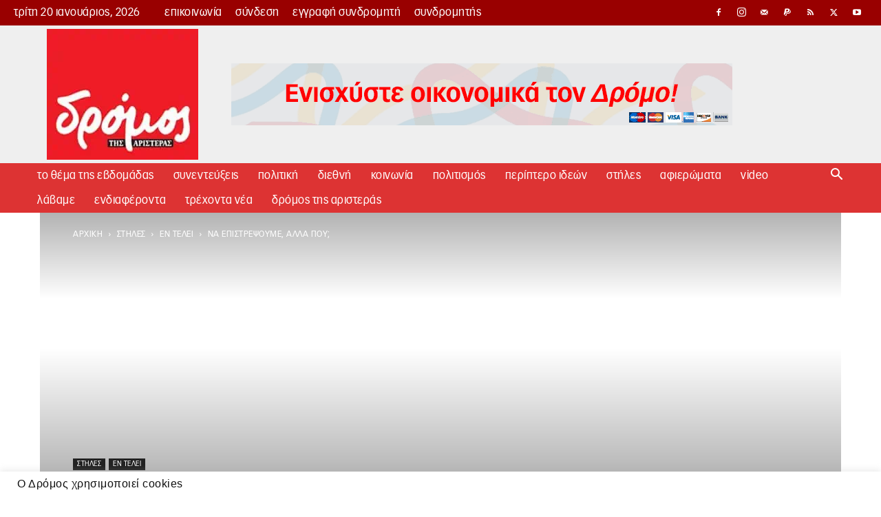

--- FILE ---
content_type: text/html; charset=UTF-8
request_url: https://edromos.gr/na-epistrepsoume-alla-pou/?amp
body_size: 95818
content:
<!doctype html >
<!--[if IE 8]>    <html class="ie8" lang="en"> <![endif]-->
<!--[if IE 9]>    <html class="ie9" lang="en"> <![endif]-->
<!--[if gt IE 8]><!--> <html lang="el"> <!--<![endif]-->
<head>
    <title>Να επιστρέψουμε, αλλά πού; - Δρόμος της Αριστεράς</title>
    <meta charset="UTF-8" />
    <meta name="viewport" content="width=device-width, initial-scale=1.0">
    <link rel="pingback" href="https://edromos.gr/xmlrpc.php" />
    <meta name='robots' content='index, follow, max-image-preview:large, max-snippet:-1, max-video-preview:-1' />
<link rel="icon" type="image/png" href="https://edromos.gr/wp-content/uploads/2017/12/favicon.png"><link rel="apple-touch-icon-precomposed" sizes="76x76" href="https://edromos.gr/wp-content/uploads/2017/12/favicon.png"/><link rel="apple-touch-icon-precomposed" sizes="120x120" href="https://edromos.gr/wp-content/uploads/2017/12/favicon.png"/><link rel="apple-touch-icon-precomposed" sizes="152x152" href="https://edromos.gr/wp-content/uploads/2017/12/favicon.png"/><link rel="apple-touch-icon-precomposed" sizes="114x114" href="https://edromos.gr/wp-content/uploads/2017/12/favicon.png"/><link rel="apple-touch-icon-precomposed" sizes="144x144" href="https://edromos.gr/wp-content/uploads/2017/12/favicon.png"/><link rel="icon" type="image/png" href="https://edromos.gr/wp-content/uploads/2017/12/favicon.png"><link rel="apple-touch-icon" sizes="76x76" href="https://edromos.gr/wp-content/uploads/2017/12/favicon.png"/><link rel="apple-touch-icon" sizes="120x120" href="https://edromos.gr/wp-content/uploads/2017/12/favicon.png"/><link rel="apple-touch-icon" sizes="152x152" href="https://edromos.gr/wp-content/uploads/2017/12/favicon.png"/><link rel="apple-touch-icon" sizes="114x114" href="https://edromos.gr/wp-content/uploads/2017/12/favicon.png"/><link rel="apple-touch-icon" sizes="144x144" href="https://edromos.gr/wp-content/uploads/2017/12/favicon.png"/>
	<!-- This site is optimized with the Yoast SEO plugin v26.7 - https://yoast.com/wordpress/plugins/seo/ -->
	<meta name="description" content="του Σταμάτη Μαυροειδή Να πού ένα μικροσκοπικό «παράσιτο» επαληθεύει το δυσοίωνο απόφθεγμα. Μια πρωτόγονη μορφή πρωτεΐνης, ένα παθογόνο βακτήριο χωρίς ζωή εν τέλει, Σταμάτης Μαυροειδής, Φύλλο 498 εν τέλει" />
	<link rel="canonical" href="https://edromos.gr/na-epistrepsoume-alla-pou/" />
	<meta property="og:locale" content="el_GR" />
	<meta property="og:type" content="article" />
	<meta property="og:title" content="Να επιστρέψουμε, αλλά πού; - Δρόμος της Αριστεράς" />
	<meta property="og:description" content="του Σταμάτη Μαυροειδή Να πού ένα μικροσκοπικό «παράσιτο» επαληθεύει το δυσοίωνο απόφθεγμα. Μια πρωτόγονη μορφή πρωτεΐνης, ένα παθογόνο βακτήριο χωρίς ζωή εν τέλει, Σταμάτης Μαυροειδής, Φύλλο 498 εν τέλει" />
	<meta property="og:url" content="https://edromos.gr/na-epistrepsoume-alla-pou/" />
	<meta property="og:site_name" content="Δρόμος της Αριστεράς" />
	<meta property="article:published_time" content="2020-05-19T01:53:03+00:00" />
	<meta property="og:image" content="https://edromos.gr/wp-content/uploads/2020/03/coronavirus-statue.jpg" />
	<meta property="og:image:width" content="640" />
	<meta property="og:image:height" content="420" />
	<meta property="og:image:type" content="image/jpeg" />
	<meta name="author" content="Σταμάτης Μαυροειδής" />
	<meta name="twitter:card" content="summary_large_image" />
	<meta name="twitter:label1" content="Συντάχθηκε από" />
	<meta name="twitter:data1" content="Σταμάτης Μαυροειδής" />
	<script type="application/ld+json" class="yoast-schema-graph">{"@context":"https://schema.org","@graph":[{"@type":"Article","@id":"https://edromos.gr/na-epistrepsoume-alla-pou/#article","isPartOf":{"@id":"https://edromos.gr/na-epistrepsoume-alla-pou/"},"author":{"name":"Σταμάτης Μαυροειδής","@id":"https://edromos.gr/#/schema/person/a5801ae3b7c890d5da489c1a15e4b7bd"},"headline":"Να επιστρέψουμε, αλλά πού;","datePublished":"2020-05-19T01:53:03+00:00","mainEntityOfPage":{"@id":"https://edromos.gr/na-epistrepsoume-alla-pou/"},"wordCount":9,"image":{"@id":"https://edromos.gr/na-epistrepsoume-alla-pou/#primaryimage"},"thumbnailUrl":"https://edromos.gr/wp-content/uploads/2020/03/coronavirus-statue.jpg","keywords":["εν τέλει","Σταμάτης Μαυροειδής","Φύλλο 498"],"articleSection":["εν τέλει"],"inLanguage":"el"},{"@type":"WebPage","@id":"https://edromos.gr/na-epistrepsoume-alla-pou/","url":"https://edromos.gr/na-epistrepsoume-alla-pou/","name":"Να επιστρέψουμε, αλλά πού; - Δρόμος της Αριστεράς","isPartOf":{"@id":"https://edromos.gr/#website"},"primaryImageOfPage":{"@id":"https://edromos.gr/na-epistrepsoume-alla-pou/#primaryimage"},"image":{"@id":"https://edromos.gr/na-epistrepsoume-alla-pou/#primaryimage"},"thumbnailUrl":"https://edromos.gr/wp-content/uploads/2020/03/coronavirus-statue.jpg","datePublished":"2020-05-19T01:53:03+00:00","author":{"@id":"https://edromos.gr/#/schema/person/a5801ae3b7c890d5da489c1a15e4b7bd"},"description":"του Σταμάτη Μαυροειδή Να πού ένα μικροσκοπικό «παράσιτο» επαληθεύει το δυσοίωνο απόφθεγμα. Μια πρωτόγονη μορφή πρωτεΐνης, ένα παθογόνο βακτήριο χωρίς ζωή εν τέλει, Σταμάτης Μαυροειδής, Φύλλο 498 εν τέλει","breadcrumb":{"@id":"https://edromos.gr/na-epistrepsoume-alla-pou/#breadcrumb"},"inLanguage":"el","potentialAction":[{"@type":"ReadAction","target":["https://edromos.gr/na-epistrepsoume-alla-pou/"]}]},{"@type":"ImageObject","inLanguage":"el","@id":"https://edromos.gr/na-epistrepsoume-alla-pou/#primaryimage","url":"https://edromos.gr/wp-content/uploads/2020/03/coronavirus-statue.jpg","contentUrl":"https://edromos.gr/wp-content/uploads/2020/03/coronavirus-statue.jpg","width":640,"height":420},{"@type":"BreadcrumbList","@id":"https://edromos.gr/na-epistrepsoume-alla-pou/#breadcrumb","itemListElement":[{"@type":"ListItem","position":1,"name":"Αρχική","item":"https://edromos.gr/"},{"@type":"ListItem","position":2,"name":"στήλες","item":"https://edromos.gr/category/%cf%83%cf%84%ce%b7%ce%bb%ce%b5%cf%82/"},{"@type":"ListItem","position":3,"name":"εν τέλει","item":"https://edromos.gr/category/%cf%83%cf%84%ce%b7%ce%bb%ce%b5%cf%82/%ce%b5%ce%bd-%cf%84%ce%b5%ce%bb%ce%b5%ce%b9/"},{"@type":"ListItem","position":4,"name":"Να επιστρέψουμε, αλλά πού;"}]},{"@type":"WebSite","@id":"https://edromos.gr/#website","url":"https://edromos.gr/","name":"Δρόμος της Αριστεράς","description":"Εναλλακτική πληροφόρηση και βήμα διαλόγου για τα κοινωνικά κινήματα και τη συλλογική πολιτική δράση. Κάθε Σάββατο έως και Τρίτη στα περίπτερα.","potentialAction":[{"@type":"SearchAction","target":{"@type":"EntryPoint","urlTemplate":"https://edromos.gr/?s={search_term_string}"},"query-input":{"@type":"PropertyValueSpecification","valueRequired":true,"valueName":"search_term_string"}}],"inLanguage":"el"},{"@type":"Person","@id":"https://edromos.gr/#/schema/person/a5801ae3b7c890d5da489c1a15e4b7bd","name":"Σταμάτης Μαυροειδής","image":{"@type":"ImageObject","inLanguage":"el","@id":"https://edromos.gr/#/schema/person/image/","url":"https://edromos.gr/wp-content/uploads/2017/11/stamatis-150x150.png","contentUrl":"https://edromos.gr/wp-content/uploads/2017/11/stamatis-150x150.png","caption":"Σταμάτης Μαυροειδής"},"url":"https://edromos.gr/author/stamatismayroeidis/"}]}</script>
	<!-- / Yoast SEO plugin. -->


<link rel='dns-prefetch' href='//www.googletagmanager.com' />
    <link rel="preconnect" href="https://www.google-analytics.com">
    <link rel="preconnect" href="https://connect.facebook.net">
    <link rel="preconnect" href="https://chimpstatic.com">
    <link rel="preconnect" href="https://www.facebook.com">
    <link rel="preconnect" href="https://www.youtube.com">

    <link rel="dns-prefetch" href="https://cdn.onesignal.com">
    <link rel="dns-prefetch" href="https://www.googletagmanager.com">
    <link rel="dns-prefetch" href="https://www.paypalobjects.com">
    <link rel="dns-prefetch" href="https://pagead2.googlesyndication.com">
    <link rel="dns-prefetch" href="https://connect.facebook.net">
    <link rel="dns-prefetch" href="https://chimpstatic.com">
    <link rel="dns-prefetch" href="https://www.google-analytics.com">
    <link rel="dns-prefetch" href="https://www.facebook.com">
    <link rel="dns-prefetch" href="https://adservice.google.com">
    <link rel="dns-prefetch" href="https://adservice.google.gr">
    <link rel="dns-prefetch" href="https://googleads.g.doubleclick.net">
    <link rel="dns-prefetch" href="https://staticxx.facebook.com">
    <link rel="dns-prefetch" href="https://www.googletagservices.com">
    <link rel="dns-prefetch" href="https://fonts.googleapis.com">

    <link rel="dns-prefetch" href="https://img.onesignal.com">
    <link rel="dns-prefetch" href="https://onesignal.com">
    <link rel="dns-prefetch" href="https://s.ytimg.com">
    <link rel="dns-prefetch" href="https://scontent.cdninstagram.com">
    <link rel="dns-prefetch" href="https://tpc.googlesyndication.com">
    <link rel="dns-prefetch" href="https://www.google.gr">
    <link rel="dns-prefetch" href="https://www.youtube.com">
    <link rel="dns-prefetch" href="//instant.page">

<style id='wp-img-auto-sizes-contain-inline-css' type='text/css'>
img:is([sizes=auto i],[sizes^="auto," i]){contain-intrinsic-size:3000px 1500px}
/*# sourceURL=wp-img-auto-sizes-contain-inline-css */
</style>
<link rel='stylesheet' id='litespeed-cache-dummy-css' href='https://edromos.gr/wp-content/plugins/litespeed-cache/assets/css/litespeed-dummy.css?ver=45c8ab8c1f7f703f544ee4209c29527a' type='text/css' media='all' />
<link rel='stylesheet' id='wp-block-library-css' href='https://edromos.gr/wp-includes/css/dist/block-library/style.min.css?ver=45c8ab8c1f7f703f544ee4209c29527a' type='text/css' media='all' />
<style id='wp-block-image-inline-css' type='text/css'>
.wp-block-image>a,.wp-block-image>figure>a{display:inline-block}.wp-block-image img{box-sizing:border-box;height:auto;max-width:100%;vertical-align:bottom}@media not (prefers-reduced-motion){.wp-block-image img.hide{visibility:hidden}.wp-block-image img.show{animation:show-content-image .4s}}.wp-block-image[style*=border-radius] img,.wp-block-image[style*=border-radius]>a{border-radius:inherit}.wp-block-image.has-custom-border img{box-sizing:border-box}.wp-block-image.aligncenter{text-align:center}.wp-block-image.alignfull>a,.wp-block-image.alignwide>a{width:100%}.wp-block-image.alignfull img,.wp-block-image.alignwide img{height:auto;width:100%}.wp-block-image .aligncenter,.wp-block-image .alignleft,.wp-block-image .alignright,.wp-block-image.aligncenter,.wp-block-image.alignleft,.wp-block-image.alignright{display:table}.wp-block-image .aligncenter>figcaption,.wp-block-image .alignleft>figcaption,.wp-block-image .alignright>figcaption,.wp-block-image.aligncenter>figcaption,.wp-block-image.alignleft>figcaption,.wp-block-image.alignright>figcaption{caption-side:bottom;display:table-caption}.wp-block-image .alignleft{float:left;margin:.5em 1em .5em 0}.wp-block-image .alignright{float:right;margin:.5em 0 .5em 1em}.wp-block-image .aligncenter{margin-left:auto;margin-right:auto}.wp-block-image :where(figcaption){margin-bottom:1em;margin-top:.5em}.wp-block-image.is-style-circle-mask img{border-radius:9999px}@supports ((-webkit-mask-image:none) or (mask-image:none)) or (-webkit-mask-image:none){.wp-block-image.is-style-circle-mask img{border-radius:0;-webkit-mask-image:url('data:image/svg+xml;utf8,<svg viewBox="0 0 100 100" xmlns="http://www.w3.org/2000/svg"><circle cx="50" cy="50" r="50"/></svg>');mask-image:url('data:image/svg+xml;utf8,<svg viewBox="0 0 100 100" xmlns="http://www.w3.org/2000/svg"><circle cx="50" cy="50" r="50"/></svg>');mask-mode:alpha;-webkit-mask-position:center;mask-position:center;-webkit-mask-repeat:no-repeat;mask-repeat:no-repeat;-webkit-mask-size:contain;mask-size:contain}}:root :where(.wp-block-image.is-style-rounded img,.wp-block-image .is-style-rounded img){border-radius:9999px}.wp-block-image figure{margin:0}.wp-lightbox-container{display:flex;flex-direction:column;position:relative}.wp-lightbox-container img{cursor:zoom-in}.wp-lightbox-container img:hover+button{opacity:1}.wp-lightbox-container button{align-items:center;backdrop-filter:blur(16px) saturate(180%);background-color:#5a5a5a40;border:none;border-radius:4px;cursor:zoom-in;display:flex;height:20px;justify-content:center;opacity:0;padding:0;position:absolute;right:16px;text-align:center;top:16px;width:20px;z-index:100}@media not (prefers-reduced-motion){.wp-lightbox-container button{transition:opacity .2s ease}}.wp-lightbox-container button:focus-visible{outline:3px auto #5a5a5a40;outline:3px auto -webkit-focus-ring-color;outline-offset:3px}.wp-lightbox-container button:hover{cursor:pointer;opacity:1}.wp-lightbox-container button:focus{opacity:1}.wp-lightbox-container button:focus,.wp-lightbox-container button:hover,.wp-lightbox-container button:not(:hover):not(:active):not(.has-background){background-color:#5a5a5a40;border:none}.wp-lightbox-overlay{box-sizing:border-box;cursor:zoom-out;height:100vh;left:0;overflow:hidden;position:fixed;top:0;visibility:hidden;width:100%;z-index:100000}.wp-lightbox-overlay .close-button{align-items:center;cursor:pointer;display:flex;justify-content:center;min-height:40px;min-width:40px;padding:0;position:absolute;right:calc(env(safe-area-inset-right) + 16px);top:calc(env(safe-area-inset-top) + 16px);z-index:5000000}.wp-lightbox-overlay .close-button:focus,.wp-lightbox-overlay .close-button:hover,.wp-lightbox-overlay .close-button:not(:hover):not(:active):not(.has-background){background:none;border:none}.wp-lightbox-overlay .lightbox-image-container{height:var(--wp--lightbox-container-height);left:50%;overflow:hidden;position:absolute;top:50%;transform:translate(-50%,-50%);transform-origin:top left;width:var(--wp--lightbox-container-width);z-index:9999999999}.wp-lightbox-overlay .wp-block-image{align-items:center;box-sizing:border-box;display:flex;height:100%;justify-content:center;margin:0;position:relative;transform-origin:0 0;width:100%;z-index:3000000}.wp-lightbox-overlay .wp-block-image img{height:var(--wp--lightbox-image-height);min-height:var(--wp--lightbox-image-height);min-width:var(--wp--lightbox-image-width);width:var(--wp--lightbox-image-width)}.wp-lightbox-overlay .wp-block-image figcaption{display:none}.wp-lightbox-overlay button{background:none;border:none}.wp-lightbox-overlay .scrim{background-color:#fff;height:100%;opacity:.9;position:absolute;width:100%;z-index:2000000}.wp-lightbox-overlay.active{visibility:visible}@media not (prefers-reduced-motion){.wp-lightbox-overlay.active{animation:turn-on-visibility .25s both}.wp-lightbox-overlay.active img{animation:turn-on-visibility .35s both}.wp-lightbox-overlay.show-closing-animation:not(.active){animation:turn-off-visibility .35s both}.wp-lightbox-overlay.show-closing-animation:not(.active) img{animation:turn-off-visibility .25s both}.wp-lightbox-overlay.zoom.active{animation:none;opacity:1;visibility:visible}.wp-lightbox-overlay.zoom.active .lightbox-image-container{animation:lightbox-zoom-in .4s}.wp-lightbox-overlay.zoom.active .lightbox-image-container img{animation:none}.wp-lightbox-overlay.zoom.active .scrim{animation:turn-on-visibility .4s forwards}.wp-lightbox-overlay.zoom.show-closing-animation:not(.active){animation:none}.wp-lightbox-overlay.zoom.show-closing-animation:not(.active) .lightbox-image-container{animation:lightbox-zoom-out .4s}.wp-lightbox-overlay.zoom.show-closing-animation:not(.active) .lightbox-image-container img{animation:none}.wp-lightbox-overlay.zoom.show-closing-animation:not(.active) .scrim{animation:turn-off-visibility .4s forwards}}@keyframes show-content-image{0%{visibility:hidden}99%{visibility:hidden}to{visibility:visible}}@keyframes turn-on-visibility{0%{opacity:0}to{opacity:1}}@keyframes turn-off-visibility{0%{opacity:1;visibility:visible}99%{opacity:0;visibility:visible}to{opacity:0;visibility:hidden}}@keyframes lightbox-zoom-in{0%{transform:translate(calc((-100vw + var(--wp--lightbox-scrollbar-width))/2 + var(--wp--lightbox-initial-left-position)),calc(-50vh + var(--wp--lightbox-initial-top-position))) scale(var(--wp--lightbox-scale))}to{transform:translate(-50%,-50%) scale(1)}}@keyframes lightbox-zoom-out{0%{transform:translate(-50%,-50%) scale(1);visibility:visible}99%{visibility:visible}to{transform:translate(calc((-100vw + var(--wp--lightbox-scrollbar-width))/2 + var(--wp--lightbox-initial-left-position)),calc(-50vh + var(--wp--lightbox-initial-top-position))) scale(var(--wp--lightbox-scale));visibility:hidden}}
/*# sourceURL=https://edromos.gr/wp-includes/blocks/image/style.min.css */
</style>
<style id='global-styles-inline-css' type='text/css'>
:root{--wp--preset--aspect-ratio--square: 1;--wp--preset--aspect-ratio--4-3: 4/3;--wp--preset--aspect-ratio--3-4: 3/4;--wp--preset--aspect-ratio--3-2: 3/2;--wp--preset--aspect-ratio--2-3: 2/3;--wp--preset--aspect-ratio--16-9: 16/9;--wp--preset--aspect-ratio--9-16: 9/16;--wp--preset--color--black: #000000;--wp--preset--color--cyan-bluish-gray: #abb8c3;--wp--preset--color--white: #ffffff;--wp--preset--color--pale-pink: #f78da7;--wp--preset--color--vivid-red: #cf2e2e;--wp--preset--color--luminous-vivid-orange: #ff6900;--wp--preset--color--luminous-vivid-amber: #fcb900;--wp--preset--color--light-green-cyan: #7bdcb5;--wp--preset--color--vivid-green-cyan: #00d084;--wp--preset--color--pale-cyan-blue: #8ed1fc;--wp--preset--color--vivid-cyan-blue: #0693e3;--wp--preset--color--vivid-purple: #9b51e0;--wp--preset--gradient--vivid-cyan-blue-to-vivid-purple: linear-gradient(135deg,rgb(6,147,227) 0%,rgb(155,81,224) 100%);--wp--preset--gradient--light-green-cyan-to-vivid-green-cyan: linear-gradient(135deg,rgb(122,220,180) 0%,rgb(0,208,130) 100%);--wp--preset--gradient--luminous-vivid-amber-to-luminous-vivid-orange: linear-gradient(135deg,rgb(252,185,0) 0%,rgb(255,105,0) 100%);--wp--preset--gradient--luminous-vivid-orange-to-vivid-red: linear-gradient(135deg,rgb(255,105,0) 0%,rgb(207,46,46) 100%);--wp--preset--gradient--very-light-gray-to-cyan-bluish-gray: linear-gradient(135deg,rgb(238,238,238) 0%,rgb(169,184,195) 100%);--wp--preset--gradient--cool-to-warm-spectrum: linear-gradient(135deg,rgb(74,234,220) 0%,rgb(151,120,209) 20%,rgb(207,42,186) 40%,rgb(238,44,130) 60%,rgb(251,105,98) 80%,rgb(254,248,76) 100%);--wp--preset--gradient--blush-light-purple: linear-gradient(135deg,rgb(255,206,236) 0%,rgb(152,150,240) 100%);--wp--preset--gradient--blush-bordeaux: linear-gradient(135deg,rgb(254,205,165) 0%,rgb(254,45,45) 50%,rgb(107,0,62) 100%);--wp--preset--gradient--luminous-dusk: linear-gradient(135deg,rgb(255,203,112) 0%,rgb(199,81,192) 50%,rgb(65,88,208) 100%);--wp--preset--gradient--pale-ocean: linear-gradient(135deg,rgb(255,245,203) 0%,rgb(182,227,212) 50%,rgb(51,167,181) 100%);--wp--preset--gradient--electric-grass: linear-gradient(135deg,rgb(202,248,128) 0%,rgb(113,206,126) 100%);--wp--preset--gradient--midnight: linear-gradient(135deg,rgb(2,3,129) 0%,rgb(40,116,252) 100%);--wp--preset--font-size--small: 11px;--wp--preset--font-size--medium: 20px;--wp--preset--font-size--large: 32px;--wp--preset--font-size--x-large: 42px;--wp--preset--font-size--regular: 15px;--wp--preset--font-size--larger: 50px;--wp--preset--spacing--20: 0.44rem;--wp--preset--spacing--30: 0.67rem;--wp--preset--spacing--40: 1rem;--wp--preset--spacing--50: 1.5rem;--wp--preset--spacing--60: 2.25rem;--wp--preset--spacing--70: 3.38rem;--wp--preset--spacing--80: 5.06rem;--wp--preset--shadow--natural: 6px 6px 9px rgba(0, 0, 0, 0.2);--wp--preset--shadow--deep: 12px 12px 50px rgba(0, 0, 0, 0.4);--wp--preset--shadow--sharp: 6px 6px 0px rgba(0, 0, 0, 0.2);--wp--preset--shadow--outlined: 6px 6px 0px -3px rgb(255, 255, 255), 6px 6px rgb(0, 0, 0);--wp--preset--shadow--crisp: 6px 6px 0px rgb(0, 0, 0);}:where(.is-layout-flex){gap: 0.5em;}:where(.is-layout-grid){gap: 0.5em;}body .is-layout-flex{display: flex;}.is-layout-flex{flex-wrap: wrap;align-items: center;}.is-layout-flex > :is(*, div){margin: 0;}body .is-layout-grid{display: grid;}.is-layout-grid > :is(*, div){margin: 0;}:where(.wp-block-columns.is-layout-flex){gap: 2em;}:where(.wp-block-columns.is-layout-grid){gap: 2em;}:where(.wp-block-post-template.is-layout-flex){gap: 1.25em;}:where(.wp-block-post-template.is-layout-grid){gap: 1.25em;}.has-black-color{color: var(--wp--preset--color--black) !important;}.has-cyan-bluish-gray-color{color: var(--wp--preset--color--cyan-bluish-gray) !important;}.has-white-color{color: var(--wp--preset--color--white) !important;}.has-pale-pink-color{color: var(--wp--preset--color--pale-pink) !important;}.has-vivid-red-color{color: var(--wp--preset--color--vivid-red) !important;}.has-luminous-vivid-orange-color{color: var(--wp--preset--color--luminous-vivid-orange) !important;}.has-luminous-vivid-amber-color{color: var(--wp--preset--color--luminous-vivid-amber) !important;}.has-light-green-cyan-color{color: var(--wp--preset--color--light-green-cyan) !important;}.has-vivid-green-cyan-color{color: var(--wp--preset--color--vivid-green-cyan) !important;}.has-pale-cyan-blue-color{color: var(--wp--preset--color--pale-cyan-blue) !important;}.has-vivid-cyan-blue-color{color: var(--wp--preset--color--vivid-cyan-blue) !important;}.has-vivid-purple-color{color: var(--wp--preset--color--vivid-purple) !important;}.has-black-background-color{background-color: var(--wp--preset--color--black) !important;}.has-cyan-bluish-gray-background-color{background-color: var(--wp--preset--color--cyan-bluish-gray) !important;}.has-white-background-color{background-color: var(--wp--preset--color--white) !important;}.has-pale-pink-background-color{background-color: var(--wp--preset--color--pale-pink) !important;}.has-vivid-red-background-color{background-color: var(--wp--preset--color--vivid-red) !important;}.has-luminous-vivid-orange-background-color{background-color: var(--wp--preset--color--luminous-vivid-orange) !important;}.has-luminous-vivid-amber-background-color{background-color: var(--wp--preset--color--luminous-vivid-amber) !important;}.has-light-green-cyan-background-color{background-color: var(--wp--preset--color--light-green-cyan) !important;}.has-vivid-green-cyan-background-color{background-color: var(--wp--preset--color--vivid-green-cyan) !important;}.has-pale-cyan-blue-background-color{background-color: var(--wp--preset--color--pale-cyan-blue) !important;}.has-vivid-cyan-blue-background-color{background-color: var(--wp--preset--color--vivid-cyan-blue) !important;}.has-vivid-purple-background-color{background-color: var(--wp--preset--color--vivid-purple) !important;}.has-black-border-color{border-color: var(--wp--preset--color--black) !important;}.has-cyan-bluish-gray-border-color{border-color: var(--wp--preset--color--cyan-bluish-gray) !important;}.has-white-border-color{border-color: var(--wp--preset--color--white) !important;}.has-pale-pink-border-color{border-color: var(--wp--preset--color--pale-pink) !important;}.has-vivid-red-border-color{border-color: var(--wp--preset--color--vivid-red) !important;}.has-luminous-vivid-orange-border-color{border-color: var(--wp--preset--color--luminous-vivid-orange) !important;}.has-luminous-vivid-amber-border-color{border-color: var(--wp--preset--color--luminous-vivid-amber) !important;}.has-light-green-cyan-border-color{border-color: var(--wp--preset--color--light-green-cyan) !important;}.has-vivid-green-cyan-border-color{border-color: var(--wp--preset--color--vivid-green-cyan) !important;}.has-pale-cyan-blue-border-color{border-color: var(--wp--preset--color--pale-cyan-blue) !important;}.has-vivid-cyan-blue-border-color{border-color: var(--wp--preset--color--vivid-cyan-blue) !important;}.has-vivid-purple-border-color{border-color: var(--wp--preset--color--vivid-purple) !important;}.has-vivid-cyan-blue-to-vivid-purple-gradient-background{background: var(--wp--preset--gradient--vivid-cyan-blue-to-vivid-purple) !important;}.has-light-green-cyan-to-vivid-green-cyan-gradient-background{background: var(--wp--preset--gradient--light-green-cyan-to-vivid-green-cyan) !important;}.has-luminous-vivid-amber-to-luminous-vivid-orange-gradient-background{background: var(--wp--preset--gradient--luminous-vivid-amber-to-luminous-vivid-orange) !important;}.has-luminous-vivid-orange-to-vivid-red-gradient-background{background: var(--wp--preset--gradient--luminous-vivid-orange-to-vivid-red) !important;}.has-very-light-gray-to-cyan-bluish-gray-gradient-background{background: var(--wp--preset--gradient--very-light-gray-to-cyan-bluish-gray) !important;}.has-cool-to-warm-spectrum-gradient-background{background: var(--wp--preset--gradient--cool-to-warm-spectrum) !important;}.has-blush-light-purple-gradient-background{background: var(--wp--preset--gradient--blush-light-purple) !important;}.has-blush-bordeaux-gradient-background{background: var(--wp--preset--gradient--blush-bordeaux) !important;}.has-luminous-dusk-gradient-background{background: var(--wp--preset--gradient--luminous-dusk) !important;}.has-pale-ocean-gradient-background{background: var(--wp--preset--gradient--pale-ocean) !important;}.has-electric-grass-gradient-background{background: var(--wp--preset--gradient--electric-grass) !important;}.has-midnight-gradient-background{background: var(--wp--preset--gradient--midnight) !important;}.has-small-font-size{font-size: var(--wp--preset--font-size--small) !important;}.has-medium-font-size{font-size: var(--wp--preset--font-size--medium) !important;}.has-large-font-size{font-size: var(--wp--preset--font-size--large) !important;}.has-x-large-font-size{font-size: var(--wp--preset--font-size--x-large) !important;}
/*# sourceURL=global-styles-inline-css */
</style>

<style id='classic-theme-styles-inline-css' type='text/css'>
/*! This file is auto-generated */
.wp-block-button__link{color:#fff;background-color:#32373c;border-radius:9999px;box-shadow:none;text-decoration:none;padding:calc(.667em + 2px) calc(1.333em + 2px);font-size:1.125em}.wp-block-file__button{background:#32373c;color:#fff;text-decoration:none}
/*# sourceURL=/wp-includes/css/classic-themes.min.css */
</style>
<link rel='stylesheet' id='wp-components-css' href='https://edromos.gr/wp-includes/css/dist/components/style.min.css?ver=45c8ab8c1f7f703f544ee4209c29527a' type='text/css' media='all' />
<link rel='stylesheet' id='wp-preferences-css' href='https://edromos.gr/wp-includes/css/dist/preferences/style.min.css?ver=45c8ab8c1f7f703f544ee4209c29527a' type='text/css' media='all' />
<link rel='stylesheet' id='wp-block-editor-css' href='https://edromos.gr/wp-includes/css/dist/block-editor/style.min.css?ver=45c8ab8c1f7f703f544ee4209c29527a' type='text/css' media='all' />
<link rel='stylesheet' id='popup-maker-block-library-style-css' href='https://edromos.gr/wp-content/plugins/popup-maker/dist/packages/block-library-style.css?ver=dbea705cfafe089d65f1' type='text/css' media='all' />
<link rel='stylesheet' id='cookie-law-info-css' href='https://edromos.gr/wp-content/plugins/cookie-law-info/legacy/public/css/cookie-law-info-public.css?ver=3.3.9.1' type='text/css' media='all' />
<link rel='stylesheet' id='cookie-law-info-gdpr-css' href='https://edromos.gr/wp-content/plugins/cookie-law-info/legacy/public/css/cookie-law-info-gdpr.css?ver=3.3.9.1' type='text/css' media='all' />
<link rel='stylesheet' id='email-syndromites-css' href='https://edromos.gr/wp-content/plugins/email-syndromites/public/css/email-syndromites-public.css?ver=1.0.0' type='text/css' media='all' />
<link rel='stylesheet' id='dashicons-css' href='https://edromos.gr/wp-includes/css/dashicons.min.css?ver=45c8ab8c1f7f703f544ee4209c29527a' type='text/css' media='all' />
<link rel='stylesheet' id='wp-jquery-ui-dialog-css' href='https://edromos.gr/wp-includes/css/jquery-ui-dialog.min.css?ver=45c8ab8c1f7f703f544ee4209c29527a' type='text/css' media='all' />
<link rel='stylesheet' id='ppress-frontend-css' href='https://edromos.gr/wp-content/plugins/wp-user-avatar/assets/css/frontend.min.css?ver=4.16.8' type='text/css' media='all' />
<link rel='stylesheet' id='ppress-flatpickr-css' href='https://edromos.gr/wp-content/plugins/wp-user-avatar/assets/flatpickr/flatpickr.min.css?ver=4.16.8' type='text/css' media='all' />
<link rel='stylesheet' id='ppress-select2-css' href='https://edromos.gr/wp-content/plugins/wp-user-avatar/assets/select2/select2.min.css?ver=45c8ab8c1f7f703f544ee4209c29527a' type='text/css' media='all' />
<link rel='stylesheet' id='td-plugin-newsletter-css' href='https://edromos.gr/wp-content/plugins/td-newsletter/style.css?ver=12.7.1' type='text/css' media='all' />
<link rel='stylesheet' id='td-plugin-multi-purpose-css' href='https://edromos.gr/wp-content/plugins/td-composer/td-multi-purpose/style.css?ver=492e3cf54bd42df3b24a3de8e2307cafx' type='text/css' media='all' />
<link rel='stylesheet' id='td-theme-css' href='https://edromos.gr/wp-content/themes/Newspaper/style.css?ver=12.7.1' type='text/css' media='all' />
<style id='td-theme-inline-css' type='text/css'>@media (max-width:767px){.td-header-desktop-wrap{display:none}}@media (min-width:767px){.td-header-mobile-wrap{display:none}}</style>
<link rel='stylesheet' id='td-theme-child-css' href='https://edromos.gr/wp-content/themes/Newspaper-child/style.css?ver=12.7.1c' type='text/css' media='all' />
<link rel='stylesheet' id='td-legacy-framework-front-style-css' href='https://edromos.gr/wp-content/plugins/td-composer/legacy/Newspaper/assets/css/td_legacy_main.css?ver=492e3cf54bd42df3b24a3de8e2307cafx' type='text/css' media='all' />
<link rel='stylesheet' id='td-standard-pack-framework-front-style-css' href='https://edromos.gr/wp-content/plugins/td-standard-pack/Newspaper/assets/css/td_standard_pack_main.css?ver=8ae1459a1d876d507918f73cef68310e' type='text/css' media='all' />
<link rel='stylesheet' id='tdb_style_cloud_templates_front-css' href='https://edromos.gr/wp-content/plugins/td-cloud-library/assets/css/tdb_main.css?ver=d578089f160957352b9b4ca6d880fd8f' type='text/css' media='all' />
<link rel='stylesheet' id='wppb_stylesheet-css' href='https://edromos.gr/wp-content/plugins/profile-builder/assets/css/style-front-end.css?ver=3.15.2' type='text/css' media='all' />
<script type="1285168baeab0c83e594759b-text/javascript" src="https://edromos.gr/wp-includes/js/jquery/jquery.min.js?ver=3.7.1" id="jquery-core-js"></script>
<script type="1285168baeab0c83e594759b-text/javascript" src="https://edromos.gr/wp-includes/js/jquery/jquery-migrate.min.js?ver=3.4.1" id="jquery-migrate-js"></script>
<script type="1285168baeab0c83e594759b-text/javascript" id="cookie-law-info-js-extra">
/* <![CDATA[ */
var Cli_Data = {"nn_cookie_ids":["d","na_sc_e","na_srp","na_sr","na_rn","ouid","na_id","na_tc","_mcid","u","uid","CONSENT","__gads","_gat_gtag_UA_51537150_2","_gid","_ga","_ga_2LQZ4DMJDZ","yt.innertube::nextId","yt.innertube::requests","anj","CMRUM3","uuid2","ab","DSID","CMST","CMPRO","KADUSERCOOKIE","uuid","ov","mdata","id","CMPS","CMID","KTPCACOOKIE","pxrc","rlas3","yt-remote-connected-devices","yt-remote-device-id","__qca","_fbp","VISITOR_INFO1_LIVE","YSC","IDE","fr","mc","test_cookie","bm_sz","ak_bmsc","_abck","cookielawinfo-checkbox-others","cookielawinfo-checkbox-advertisement","cookielawinfo-checkbox-analytics","cookielawinfo-checkbox-performance","cookielawinfo-checkbox-functional","cookielawinfo-checkbox-necessary","CookieLawInfoConsent","ppwp_wp_session"],"cookielist":[],"non_necessary_cookies":{"necessary":["bm_sz","ak_bmsc","_abck","CookieLawInfoConsent"],"functional":["na_sc_e","na_srp","na_sr","na_rn","ouid","na_id","na_tc","_mcid"],"performance":["d"],"analytics":["u","uid","CONSENT","__gads","_gat_gtag_UA_51537150_2","_gid","_ga","_ga_2LQZ4DMJDZ"],"advertisement":["yt.innertube::nextId","yt.innertube::requests","anj","CMRUM3","uuid2","ab","DSID","CMST","CMPRO","KADUSERCOOKIE","uuid","ov","mdata","id","CMPS","CMID","KTPCACOOKIE","pxrc","rlas3","yt-remote-connected-devices","yt-remote-device-id","__qca","_fbp","VISITOR_INFO1_LIVE","YSC","IDE","fr","mc","test_cookie"],"others":["ppwp_wp_session"]},"ccpaEnabled":"","ccpaRegionBased":"","ccpaBarEnabled":"","strictlyEnabled":["necessary","obligatoire"],"ccpaType":"gdpr","js_blocking":"1","custom_integration":"","triggerDomRefresh":"","secure_cookies":""};
var cli_cookiebar_settings = {"animate_speed_hide":"500","animate_speed_show":"500","background":"#FFF","border":"#b1a6a6c2","border_on":"","button_1_button_colour":"#61a229","button_1_button_hover":"#4e8221","button_1_link_colour":"#fff","button_1_as_button":"1","button_1_new_win":"","button_2_button_colour":"#333","button_2_button_hover":"#292929","button_2_link_colour":"#444","button_2_as_button":"","button_2_hidebar":"","button_3_button_colour":"#dedfe0","button_3_button_hover":"#b2b2b3","button_3_link_colour":"#333333","button_3_as_button":"1","button_3_new_win":"","button_4_button_colour":"#dedfe0","button_4_button_hover":"#b2b2b3","button_4_link_colour":"#333333","button_4_as_button":"1","button_7_button_colour":"#61a229","button_7_button_hover":"#4e8221","button_7_link_colour":"#fff","button_7_as_button":"1","button_7_new_win":"","font_family":"inherit","header_fix":"1","notify_animate_hide":"1","notify_animate_show":"1","notify_div_id":"#cookie-law-info-bar","notify_position_horizontal":"right","notify_position_vertical":"bottom","scroll_close":"","scroll_close_reload":"","accept_close_reload":"1","reject_close_reload":"","showagain_tab":"","showagain_background":"#fff","showagain_border":"#000","showagain_div_id":"#cookie-law-info-again","showagain_x_position":"100px","text":"#333333","show_once_yn":"","show_once":"10000","logging_on":"","as_popup":"","popup_overlay":"1","bar_heading_text":"\u039f \u0394\u03c1\u03cc\u03bc\u03bf\u03c2 \u03c7\u03c1\u03b7\u03c3\u03b9\u03bc\u03bf\u03c0\u03bf\u03b9\u03b5\u03af cookies","cookie_bar_as":"banner","popup_showagain_position":"bottom-right","widget_position":"left"};
var log_object = {"ajax_url":"https://edromos.gr/wp-admin/admin-ajax.php"};
//# sourceURL=cookie-law-info-js-extra
/* ]]> */
</script>
<script type="1285168baeab0c83e594759b-text/javascript" src="https://edromos.gr/wp-content/plugins/cookie-law-info/legacy/public/js/cookie-law-info-public.js?ver=3.3.9.1" id="cookie-law-info-js"></script>
<script type="1285168baeab0c83e594759b-text/javascript" src="https://edromos.gr/wp-content/plugins/email-syndromites/public/js/email-syndromites-public.js?ver=1.0.0" id="email-syndromites-js"></script>
<script type="1285168baeab0c83e594759b-text/javascript" id="image-watermark-no-right-click-js-before">
/* <![CDATA[ */
var iwArgsNoRightClick = {"rightclick":"N","draganddrop":"N","devtools":"Y","enableToast":"Y","toastMessage":"This content is protected"};

//# sourceURL=image-watermark-no-right-click-js-before
/* ]]> */
</script>
<script type="1285168baeab0c83e594759b-text/javascript" src="https://edromos.gr/wp-content/plugins/image-watermark/js/no-right-click.js?ver=2.0.3" id="image-watermark-no-right-click-js"></script>
<script type="1285168baeab0c83e594759b-text/javascript" src="https://edromos.gr/wp-content/plugins/wp-user-avatar/assets/flatpickr/flatpickr.min.js?ver=4.16.8" id="ppress-flatpickr-js"></script>
<script type="1285168baeab0c83e594759b-text/javascript" src="https://edromos.gr/wp-content/plugins/wp-user-avatar/assets/select2/select2.min.js?ver=4.16.8" id="ppress-select2-js"></script>

<!-- Google tag (gtag.js) snippet added by Site Kit -->
<!-- Google Analytics snippet added by Site Kit -->
<script type="1285168baeab0c83e594759b-text/javascript" src="https://www.googletagmanager.com/gtag/js?id=G-2LQZ4DMJDZ" id="google_gtagjs-js" async></script>
<script type="1285168baeab0c83e594759b-text/javascript" id="google_gtagjs-js-after">
/* <![CDATA[ */
window.dataLayer = window.dataLayer || [];function gtag(){dataLayer.push(arguments);}
gtag("set","linker",{"domains":["edromos.gr"]});
gtag("js", new Date());
gtag("set", "developer_id.dZTNiMT", true);
gtag("config", "G-2LQZ4DMJDZ", {"googlesitekit_post_type":"post","googlesitekit_post_author":"\u03a3\u03c4\u03b1\u03bc\u03ac\u03c4\u03b7\u03c2 \u039c\u03b1\u03c5\u03c1\u03bf\u03b5\u03b9\u03b4\u03ae\u03c2","googlesitekit_post_date":"20200519"});
//# sourceURL=google_gtagjs-js-after
/* ]]> */
</script>

<!-- This site is using AdRotate v5.17.2 to display their advertisements - https://ajdg.solutions/ -->
<!-- AdRotate CSS -->
<style type="text/css" media="screen">
	.g { margin:0px; padding:0px; overflow:hidden; line-height:1; zoom:1; }
	.g img { height:auto; }
	.g-col { position:relative; float:left; }
	.g-col:first-child { margin-left: 0; }
	.g-col:last-child { margin-right: 0; }
	.g-1 {  margin: 0 auto; }
	.g-2 {  margin: 0 auto; }
	.g-3 {  margin: 0 auto; }
	@media only screen and (max-width: 480px) {
		.g-col, .g-dyn, .g-single { width:100%; margin-left:0; margin-right:0; }
	}
</style>
<!-- /AdRotate CSS -->

<meta property="fb:app_id" content="135767887067121"/><meta name="generator" content="Site Kit by Google 1.170.0" />    <script type="1285168baeab0c83e594759b-text/javascript">
        window.tdb_global_vars = {"wpRestUrl":"https:\/\/edromos.gr\/wp-json\/","permalinkStructure":"\/%postname%\/"};
        window.tdb_p_autoload_vars = {"isAjax":false,"isAdminBarShowing":false,"autoloadStatus":"off","origPostEditUrl":null};
    </script>
    
    <style id="tdb-global-colors">:root{--accent-color:#872727}</style>

    
	
<!-- Meta Pixel Code -->
<script type="text/plain" data-cli-class="cli-blocker-script"  data-cli-script-type="analytics" data-cli-block="true"  data-cli-element-position="head">
!function(f,b,e,v,n,t,s){if(f.fbq)return;n=f.fbq=function(){n.callMethod?
n.callMethod.apply(n,arguments):n.queue.push(arguments)};if(!f._fbq)f._fbq=n;
n.push=n;n.loaded=!0;n.version='2.0';n.queue=[];t=b.createElement(e);t.async=!0;
t.src=v;s=b.getElementsByTagName(e)[0];s.parentNode.insertBefore(t,s)}(window,
document,'script','https://connect.facebook.net/en_US/fbevents.js');
</script>
<!-- End Meta Pixel Code -->
<script type="text/plain" data-cli-class="cli-blocker-script"  data-cli-script-type="analytics" data-cli-block="true"  data-cli-element-position="head">var url = window.location.origin + '?ob=open-bridge';
            fbq('set', 'openbridge', '382054995952329', url);
fbq('init', '382054995952329', {}, {
    "agent": "wordpress-6.9-4.1.5"
})</script><script type="text/plain" data-cli-class="cli-blocker-script"  data-cli-script-type="analytics" data-cli-block="true"  data-cli-element-position="head">
    fbq('track', 'PageView', []);
  </script>
<!-- Google Tag Manager snippet added by Site Kit -->
<script type="1285168baeab0c83e594759b-text/javascript">
/* <![CDATA[ */

			( function( w, d, s, l, i ) {
				w[l] = w[l] || [];
				w[l].push( {'gtm.start': new Date().getTime(), event: 'gtm.js'} );
				var f = d.getElementsByTagName( s )[0],
					j = d.createElement( s ), dl = l != 'dataLayer' ? '&l=' + l : '';
				j.async = true;
				j.src = 'https://www.googletagmanager.com/gtm.js?id=' + i + dl;
				f.parentNode.insertBefore( j, f );
			} )( window, document, 'script', 'dataLayer', 'GTM-T45XRX5' );
			
/* ]]> */
</script>

<!-- End Google Tag Manager snippet added by Site Kit -->

<!-- JS generated by theme -->

<script type="1285168baeab0c83e594759b-text/javascript" id="td-generated-header-js">
    
    

	    var tdBlocksArray = []; //here we store all the items for the current page

	    // td_block class - each ajax block uses a object of this class for requests
	    function tdBlock() {
		    this.id = '';
		    this.block_type = 1; //block type id (1-234 etc)
		    this.atts = '';
		    this.td_column_number = '';
		    this.td_current_page = 1; //
		    this.post_count = 0; //from wp
		    this.found_posts = 0; //from wp
		    this.max_num_pages = 0; //from wp
		    this.td_filter_value = ''; //current live filter value
		    this.is_ajax_running = false;
		    this.td_user_action = ''; // load more or infinite loader (used by the animation)
		    this.header_color = '';
		    this.ajax_pagination_infinite_stop = ''; //show load more at page x
	    }

        // td_js_generator - mini detector
        ( function () {
            var htmlTag = document.getElementsByTagName("html")[0];

	        if ( navigator.userAgent.indexOf("MSIE 10.0") > -1 ) {
                htmlTag.className += ' ie10';
            }

            if ( !!navigator.userAgent.match(/Trident.*rv\:11\./) ) {
                htmlTag.className += ' ie11';
            }

	        if ( navigator.userAgent.indexOf("Edge") > -1 ) {
                htmlTag.className += ' ieEdge';
            }

            if ( /(iPad|iPhone|iPod)/g.test(navigator.userAgent) ) {
                htmlTag.className += ' td-md-is-ios';
            }

            var user_agent = navigator.userAgent.toLowerCase();
            if ( user_agent.indexOf("android") > -1 ) {
                htmlTag.className += ' td-md-is-android';
            }

            if ( -1 !== navigator.userAgent.indexOf('Mac OS X')  ) {
                htmlTag.className += ' td-md-is-os-x';
            }

            if ( /chrom(e|ium)/.test(navigator.userAgent.toLowerCase()) ) {
               htmlTag.className += ' td-md-is-chrome';
            }

            if ( -1 !== navigator.userAgent.indexOf('Firefox') ) {
                htmlTag.className += ' td-md-is-firefox';
            }

            if ( -1 !== navigator.userAgent.indexOf('Safari') && -1 === navigator.userAgent.indexOf('Chrome') ) {
                htmlTag.className += ' td-md-is-safari';
            }

            if( -1 !== navigator.userAgent.indexOf('IEMobile') ){
                htmlTag.className += ' td-md-is-iemobile';
            }

        })();

        var tdLocalCache = {};

        ( function () {
            "use strict";

            tdLocalCache = {
                data: {},
                remove: function (resource_id) {
                    delete tdLocalCache.data[resource_id];
                },
                exist: function (resource_id) {
                    return tdLocalCache.data.hasOwnProperty(resource_id) && tdLocalCache.data[resource_id] !== null;
                },
                get: function (resource_id) {
                    return tdLocalCache.data[resource_id];
                },
                set: function (resource_id, cachedData) {
                    tdLocalCache.remove(resource_id);
                    tdLocalCache.data[resource_id] = cachedData;
                }
            };
        })();

    
    
var td_viewport_interval_list=[{"limitBottom":767,"sidebarWidth":228},{"limitBottom":1018,"sidebarWidth":300},{"limitBottom":1140,"sidebarWidth":324}];
var tds_general_modal_image="yes";
var td_viewport_interval_list=[{"limitBottom":767,"sidebarWidth":228},{"limitBottom":1018,"sidebarWidth":300},{"limitBottom":1140,"sidebarWidth":324}];
var tds_general_modal_image="yes";
var tdc_is_installed="yes";
var tdc_domain_active=false;
var td_ajax_url="https:\/\/edromos.gr\/wp-admin\/admin-ajax.php?td_theme_name=Newspaper&v=12.7.1";
var td_get_template_directory_uri="https:\/\/edromos.gr\/wp-content\/plugins\/td-composer\/legacy\/common";
var tds_snap_menu="smart_snap_always";
var tds_logo_on_sticky="show_header_logo";
var tds_header_style="3";
var td_please_wait="\u03a0\u03b1\u03c1\u03b1\u03ba\u03b1\u03bb\u03bf\u03cd\u03bc\u03b5 \u03c0\u03b5\u03c1\u03b9\u03bc\u03ad\u03bd\u03b5\u03c4\u03b5...";
var td_email_user_pass_incorrect="\u03a7\u03c1\u03ae\u03c3\u03c4\u03b7\u03c2 \u03ae \u03ba\u03c9\u03b4\u03b9\u03ba\u03cc\u03c2 \u03bb\u03b1\u03bd\u03b8\u03b1\u03c3\u03bc\u03ad\u03bd\u03bf\u03c2!";
var td_email_user_incorrect="Email \u03ae \u03cc\u03bd\u03bf\u03bc\u03b1 \u03c7\u03c1\u03ae\u03c3\u03c4\u03b7 \u03bb\u03b1\u03bd\u03b8\u03b1\u03c3\u03bc\u03ad\u03bd\u03bf!";
var td_email_incorrect="Email \u03bb\u03b1\u03bd\u03b8\u03b1\u03c3\u03bc\u03ad\u03bd\u03bf!";
var td_user_incorrect="Username incorrect!";
var td_email_user_empty="Email or username empty!";
var td_pass_empty="Pass empty!";
var td_pass_pattern_incorrect="Invalid Pass Pattern!";
var td_retype_pass_incorrect="Retyped Pass incorrect!";
var tds_more_articles_on_post_enable="show";
var tds_more_articles_on_post_time_to_wait="";
var tds_more_articles_on_post_pages_distance_from_top=700;
var tds_captcha="";
var tds_theme_color_site_wide="#dd3333";
var tds_smart_sidebar="enabled";
var tdThemeName="Newspaper";
var tdThemeNameWl="Newspaper";
var td_magnific_popup_translation_tPrev="\u03a0\u03c1\u03bf\u03b7\u03b3\u03bf\u03cd\u03bc\u03b5\u03bd\u03bf (\u039a\u03bf\u03c5\u03bc\u03c0\u03af \u03b1\u03c1\u03b9\u03c3\u03c4\u03b5\u03c1\u03bf\u03cd \u03b2\u03ad\u03bb\u03bf\u03c5\u03c2)";
var td_magnific_popup_translation_tNext="\u0395\u03c0\u03cc\u03bc\u03b5\u03bd\u03bf (\u039a\u03bf\u03c5\u03bc\u03c0\u03af \u03b4\u03b5\u03be\u03b9\u03bf\u03cd \u03b2\u03ad\u03bb\u03bf\u03c5\u03c2)";
var td_magnific_popup_translation_tCounter="%curr% \u03b1\u03c0\u03cc %total%";
var td_magnific_popup_translation_ajax_tError="\u03a4\u03bf \u03c0\u03b5\u03c1\u03b9\u03b5\u03c7\u03cc\u03bc\u03b5\u03bd\u03bf \u03b1\u03c0\u03cc %url% \u03b4\u03b5\u03bd \u03ae\u03c4\u03b1\u03bd \u03b4\u03c5\u03bd\u03b1\u03c4\u03cc \u03bd\u03b1 \u03c6\u03bf\u03c1\u03c4\u03c9\u03b8\u03b5\u03af.";
var td_magnific_popup_translation_image_tError="\u0397 \u03b5\u03b9\u03ba\u03cc\u03bd\u03b1 #%curr% \u03b4\u03b5\u03bd \u03ae\u03c4\u03b1\u03bd \u03b4\u03c5\u03bd\u03b1\u03c4\u03cc \u03bd\u03b1 \u03c6\u03bf\u03c1\u03c4\u03c9\u03b8\u03b5\u03af.";
var tdBlockNonce="600a4d34d1";
var tdMobileMenu="enabled";
var tdMobileSearch="enabled";
var tdsDateFormat="l j F, Y";
var tdDateNamesI18n={"month_names":["\u0399\u03b1\u03bd\u03bf\u03c5\u03ac\u03c1\u03b9\u03bf\u03c2","\u03a6\u03b5\u03b2\u03c1\u03bf\u03c5\u03ac\u03c1\u03b9\u03bf\u03c2","\u039c\u03ac\u03c1\u03c4\u03b9\u03bf\u03c2","\u0391\u03c0\u03c1\u03af\u03bb\u03b9\u03bf\u03c2","\u039c\u03ac\u03b9\u03bf\u03c2","\u0399\u03bf\u03cd\u03bd\u03b9\u03bf\u03c2","\u0399\u03bf\u03cd\u03bb\u03b9\u03bf\u03c2","\u0391\u03cd\u03b3\u03bf\u03c5\u03c3\u03c4\u03bf\u03c2","\u03a3\u03b5\u03c0\u03c4\u03ad\u03bc\u03b2\u03c1\u03b9\u03bf\u03c2","\u039f\u03ba\u03c4\u03ce\u03b2\u03c1\u03b9\u03bf\u03c2","\u039d\u03bf\u03ad\u03bc\u03b2\u03c1\u03b9\u03bf\u03c2","\u0394\u03b5\u03ba\u03ad\u03bc\u03b2\u03c1\u03b9\u03bf\u03c2"],"month_names_short":["\u0399\u03b1\u03bd","\u03a6\u03b5\u03b2","\u039c\u03b1\u03c1","\u0391\u03c0\u03c1","\u039c\u03ac\u03b9","\u0399\u03bf\u03cd\u03bd","\u0399\u03bf\u03cd\u03bb","\u0391\u03c5\u03b3","\u03a3\u03b5\u03c0","\u039f\u03ba\u03c4","\u039d\u03bf\u03ad","\u0394\u03b5\u03ba"],"day_names":["\u039a\u03c5\u03c1\u03b9\u03b1\u03ba\u03ae","\u0394\u03b5\u03c5\u03c4\u03ad\u03c1\u03b1","\u03a4\u03c1\u03af\u03c4\u03b7","\u03a4\u03b5\u03c4\u03ac\u03c1\u03c4\u03b7","\u03a0\u03ad\u03bc\u03c0\u03c4\u03b7","\u03a0\u03b1\u03c1\u03b1\u03c3\u03ba\u03b5\u03c5\u03ae","\u03a3\u03ac\u03b2\u03b2\u03b1\u03c4\u03bf"],"day_names_short":["\u039a\u03c5","\u0394\u03b5","\u03a4\u03c1","\u03a4\u03b5","\u03a0\u03b5","\u03a0\u03b1","\u03a3\u03b1"]};
var tdb_modal_confirm="\u03b1\u03c0\u03bf\u03b8\u03b7\u03ba\u03b5\u03cd\u03c3\u03b5\u03c4\u03b5";
var tdb_modal_cancel="\u039c\u03b1\u03c4\u03b1\u03af\u03c9\u03c3\u03b7";
var tdb_modal_confirm_alt="\u039d\u03b1\u03af";
var tdb_modal_cancel_alt="\u03cc\u03c7\u03b9";
var td_deploy_mode="deploy";
var td_ad_background_click_link="";
var td_ad_background_click_target="";
</script>


<!-- Header style compiled by theme -->

<style>@font-face{font-family:"VecGreReg";src:local("VecGreReg"),url("https://edromos.gr/wp-content/uploads/2019/10/VecGreReg.woff") format("woff");font-display:swap}@font-face{font-family:"VecGreBla";src:local("VecGreBla"),url("https://edromos.gr/wp-content/uploads/2019/10/VecGreBla.woff") format("woff");font-display:swap}ul.sf-menu>.menu-item>a{font-family:VecGreReg;font-size:16px;line-height:36px;font-weight:500;text-transform:lowercase}.sf-menu ul .menu-item a{font-family:VecGreReg;font-size:16px;font-weight:500;text-transform:lowercase}.td-mobile-content .td-mobile-main-menu>li>a{font-family:VecGreReg}.td-mobile-content .sub-menu a{font-family:VecGreReg}#td-mobile-nav,#td-mobile-nav .wpb_button,.td-search-wrap-mob{font-family:VecGreReg}.td-page-title,.td-category-title-holder .td-page-title{font-family:VecGreReg}.td-page-content p,.td-page-content li,.td-page-content .td_block_text_with_title,.wpb_text_column p{font-family:VecGreReg}.td-page-content h1,.wpb_text_column h1{font-family:VecGreBla}.td-page-content h2,.wpb_text_column h2{font-family:VecGreBla}.td-page-content h3,.wpb_text_column h3{font-family:VecGreReg}.td-page-content h4,.wpb_text_column h4{font-family:VecGreReg}.td-page-content h5,.wpb_text_column h5{font-family:VecGreReg}.td-page-content h6,.wpb_text_column h6{font-family:VecGreReg}body,p{font-family:VecGreReg}.white-popup-block,.white-popup-block .wpb_button{font-family:VecGreReg}.td_cl .td-container{width:100%}@media (min-width:768px) and (max-width:1018px){.td_cl{padding:0 14px}}@media (max-width:767px){.td_cl .td-container{padding:0}}@media (min-width:1019px) and (max-width:1140px){.td_cl.stretch_row_content_no_space{padding-left:20px;padding-right:20px}}@media (min-width:1141px){.td_cl.stretch_row_content_no_space{padding-left:24px;padding-right:24px}}:root{--td_excl_label:'ΑΠΟΚΛΕΙΣΤΙΚΌΣ';--td_theme_color:#dd3333;--td_slider_text:rgba(221,51,51,0.7);--td_header_color:#efefef;--td_text_header_color:#990000;--td_mobile_menu_color:#990000;--td_mobile_gradient_one_mob:rgba(173,0,0,0.7);--td_mobile_gradient_two_mob:rgba(255,86,86,0.7);--td_mobile_text_active_color:#dd3333;--td_mobile_button_color_mob:#990000;--td_login_hover_background:rgba(80,205,237,0.7);--td_login_hover_color:#ffffff;--td_login_gradient_one:rgba(221,51,51,0.8);--td_login_gradient_two:rgba(255,99,99,0.49)}@font-face{font-family:"VecGreReg";src:local("VecGreReg"),url("https://edromos.gr/wp-content/uploads/2019/10/VecGreReg.woff") format("woff");font-display:swap}@font-face{font-family:"VecGreBla";src:local("VecGreBla"),url("https://edromos.gr/wp-content/uploads/2019/10/VecGreBla.woff") format("woff");font-display:swap}.td-header-style-12 .td-header-menu-wrap-full,.td-header-style-12 .td-affix,.td-grid-style-1.td-hover-1 .td-big-grid-post:hover .td-post-category,.td-grid-style-5.td-hover-1 .td-big-grid-post:hover .td-post-category,.td_category_template_3 .td-current-sub-category,.td_category_template_8 .td-category-header .td-category a.td-current-sub-category,.td_category_template_4 .td-category-siblings .td-category a:hover,.td_block_big_grid_9.td-grid-style-1 .td-post-category,.td_block_big_grid_9.td-grid-style-5 .td-post-category,.td-grid-style-6.td-hover-1 .td-module-thumb:after,.tdm-menu-active-style5 .td-header-menu-wrap .sf-menu>.current-menu-item>a,.tdm-menu-active-style5 .td-header-menu-wrap .sf-menu>.current-menu-ancestor>a,.tdm-menu-active-style5 .td-header-menu-wrap .sf-menu>.current-category-ancestor>a,.tdm-menu-active-style5 .td-header-menu-wrap .sf-menu>li>a:hover,.tdm-menu-active-style5 .td-header-menu-wrap .sf-menu>.sfHover>a{background-color:#dd3333}.td_mega_menu_sub_cats .cur-sub-cat,.td-mega-span h3 a:hover,.td_mod_mega_menu:hover .entry-title a,.header-search-wrap .result-msg a:hover,.td-header-top-menu .td-drop-down-search .td_module_wrap:hover .entry-title a,.td-header-top-menu .td-icon-search:hover,.td-header-wrap .result-msg a:hover,.top-header-menu li a:hover,.top-header-menu .current-menu-item>a,.top-header-menu .current-menu-ancestor>a,.top-header-menu .current-category-ancestor>a,.td-social-icon-wrap>a:hover,.td-header-sp-top-widget .td-social-icon-wrap a:hover,.td_mod_related_posts:hover h3>a,.td-post-template-11 .td-related-title .td-related-left:hover,.td-post-template-11 .td-related-title .td-related-right:hover,.td-post-template-11 .td-related-title .td-cur-simple-item,.td-post-template-11 .td_block_related_posts .td-next-prev-wrap a:hover,.td-category-header .td-pulldown-category-filter-link:hover,.td-category-siblings .td-subcat-dropdown a:hover,.td-category-siblings .td-subcat-dropdown a.td-current-sub-category,.footer-text-wrap .footer-email-wrap a,.footer-social-wrap a:hover,.td_module_17 .td-read-more a:hover,.td_module_18 .td-read-more a:hover,.td_module_19 .td-post-author-name a:hover,.td-pulldown-syle-2 .td-subcat-dropdown:hover .td-subcat-more span,.td-pulldown-syle-2 .td-subcat-dropdown:hover .td-subcat-more i,.td-pulldown-syle-3 .td-subcat-dropdown:hover .td-subcat-more span,.td-pulldown-syle-3 .td-subcat-dropdown:hover .td-subcat-more i,.tdm-menu-active-style3 .tdm-header.td-header-wrap .sf-menu>.current-category-ancestor>a,.tdm-menu-active-style3 .tdm-header.td-header-wrap .sf-menu>.current-menu-ancestor>a,.tdm-menu-active-style3 .tdm-header.td-header-wrap .sf-menu>.current-menu-item>a,.tdm-menu-active-style3 .tdm-header.td-header-wrap .sf-menu>.sfHover>a,.tdm-menu-active-style3 .tdm-header.td-header-wrap .sf-menu>li>a:hover{color:#dd3333}.td-mega-menu-page .wpb_content_element ul li a:hover,.td-theme-wrap .td-aj-search-results .td_module_wrap:hover .entry-title a,.td-theme-wrap .header-search-wrap .result-msg a:hover{color:#dd3333!important}.td_category_template_8 .td-category-header .td-category a.td-current-sub-category,.td_category_template_4 .td-category-siblings .td-category a:hover,.tdm-menu-active-style4 .tdm-header .sf-menu>.current-menu-item>a,.tdm-menu-active-style4 .tdm-header .sf-menu>.current-menu-ancestor>a,.tdm-menu-active-style4 .tdm-header .sf-menu>.current-category-ancestor>a,.tdm-menu-active-style4 .tdm-header .sf-menu>li>a:hover,.tdm-menu-active-style4 .tdm-header .sf-menu>.sfHover>a{border-color:#dd3333}.td-header-wrap .td-header-top-menu-full,.td-header-wrap .top-header-menu .sub-menu,.tdm-header-style-1.td-header-wrap .td-header-top-menu-full,.tdm-header-style-1.td-header-wrap .top-header-menu .sub-menu,.tdm-header-style-2.td-header-wrap .td-header-top-menu-full,.tdm-header-style-2.td-header-wrap .top-header-menu .sub-menu,.tdm-header-style-3.td-header-wrap .td-header-top-menu-full,.tdm-header-style-3.td-header-wrap .top-header-menu .sub-menu{background-color:#990000}.td-header-style-8 .td-header-top-menu-full{background-color:transparent}.td-header-style-8 .td-header-top-menu-full .td-header-top-menu{background-color:#990000;padding-left:15px;padding-right:15px}.td-header-wrap .td-header-top-menu-full .td-header-top-menu,.td-header-wrap .td-header-top-menu-full{border-bottom:none}.td-header-top-menu,.td-header-top-menu a,.td-header-wrap .td-header-top-menu-full .td-header-top-menu,.td-header-wrap .td-header-top-menu-full a,.td-header-style-8 .td-header-top-menu,.td-header-style-8 .td-header-top-menu a,.td-header-top-menu .td-drop-down-search .entry-title a{color:#ffffff}.top-header-menu .current-menu-item>a,.top-header-menu .current-menu-ancestor>a,.top-header-menu .current-category-ancestor>a,.top-header-menu li a:hover,.td-header-sp-top-widget .td-icon-search:hover{color:#ffffff}.td-header-wrap .td-header-menu-wrap-full,.td-header-menu-wrap.td-affix,.td-header-style-3 .td-header-main-menu,.td-header-style-3 .td-affix .td-header-main-menu,.td-header-style-4 .td-header-main-menu,.td-header-style-4 .td-affix .td-header-main-menu,.td-header-style-8 .td-header-menu-wrap.td-affix,.td-header-style-8 .td-header-top-menu-full{background-color:#dd3333}.td-boxed-layout .td-header-style-3 .td-header-menu-wrap,.td-boxed-layout .td-header-style-4 .td-header-menu-wrap,.td-header-style-3 .td_stretch_content .td-header-menu-wrap,.td-header-style-4 .td_stretch_content .td-header-menu-wrap{background-color:#dd3333!important}@media (min-width:1019px){.td-header-style-1 .td-header-sp-recs,.td-header-style-1 .td-header-sp-logo{margin-bottom:28px}}@media (min-width:768px) and (max-width:1018px){.td-header-style-1 .td-header-sp-recs,.td-header-style-1 .td-header-sp-logo{margin-bottom:14px}}.td-header-style-7 .td-header-top-menu{border-bottom:none}.td-header-wrap .td-header-menu-wrap .sf-menu>li>a,.td-header-wrap .td-header-menu-social .td-social-icon-wrap a,.td-header-style-4 .td-header-menu-social .td-social-icon-wrap i,.td-header-style-5 .td-header-menu-social .td-social-icon-wrap i,.td-header-style-6 .td-header-menu-social .td-social-icon-wrap i,.td-header-style-12 .td-header-menu-social .td-social-icon-wrap i,.td-header-wrap .header-search-wrap #td-header-search-button .td-icon-search{color:#ffffff}.td-header-wrap .td-header-menu-social+.td-search-wrapper #td-header-search-button:before{background-color:#ffffff}ul.sf-menu>.td-menu-item>a,.td-theme-wrap .td-header-menu-social{font-family:VecGreReg;font-size:16px;line-height:36px;font-weight:500;text-transform:lowercase}.sf-menu ul .td-menu-item a{font-family:VecGreReg;font-size:16px;font-weight:500;text-transform:lowercase}.td-theme-wrap .td-mega-menu ul,.td-theme-wrap .td_mega_menu_sub_cats .cur-sub-cat,.td-theme-wrap .td_mega_menu_sub_cats .cur-sub-cat:before{background-color:#f4f4f4}.td-theme-wrap .td_mod_mega_menu:hover .entry-title a,.td-theme-wrap .sf-menu .td_mega_menu_sub_cats .cur-sub-cat{color:#dd3333}.td-theme-wrap .sf-menu .td-mega-menu .td-post-category:hover,.td-theme-wrap .td-mega-menu .td-next-prev-wrap a:hover{background-color:#dd3333}.td-theme-wrap .td-mega-menu .td-next-prev-wrap a:hover{border-color:#dd3333}.td-theme-wrap .header-search-wrap .td-drop-down-search .btn:hover,.td-theme-wrap .td-aj-search-results .td_module_wrap:hover .entry-title a,.td-theme-wrap .header-search-wrap .result-msg a:hover{color:#cc0000!important}.td-banner-wrap-full,.td-header-style-11 .td-logo-wrap-full{background-color:#efefef}.td-header-style-11 .td-logo-wrap-full{border-bottom:0}@media (min-width:1019px){.td-header-style-2 .td-header-sp-recs,.td-header-style-5 .td-a-rec-id-header>div,.td-header-style-5 .td-g-rec-id-header>.adsbygoogle,.td-header-style-6 .td-a-rec-id-header>div,.td-header-style-6 .td-g-rec-id-header>.adsbygoogle,.td-header-style-7 .td-a-rec-id-header>div,.td-header-style-7 .td-g-rec-id-header>.adsbygoogle,.td-header-style-8 .td-a-rec-id-header>div,.td-header-style-8 .td-g-rec-id-header>.adsbygoogle,.td-header-style-12 .td-a-rec-id-header>div,.td-header-style-12 .td-g-rec-id-header>.adsbygoogle{margin-bottom:24px!important}}@media (min-width:768px) and (max-width:1018px){.td-header-style-2 .td-header-sp-recs,.td-header-style-5 .td-a-rec-id-header>div,.td-header-style-5 .td-g-rec-id-header>.adsbygoogle,.td-header-style-6 .td-a-rec-id-header>div,.td-header-style-6 .td-g-rec-id-header>.adsbygoogle,.td-header-style-7 .td-a-rec-id-header>div,.td-header-style-7 .td-g-rec-id-header>.adsbygoogle,.td-header-style-8 .td-a-rec-id-header>div,.td-header-style-8 .td-g-rec-id-header>.adsbygoogle,.td-header-style-12 .td-a-rec-id-header>div,.td-header-style-12 .td-g-rec-id-header>.adsbygoogle{margin-bottom:14px!important}}.td-theme-wrap .sf-menu .td-normal-menu .td-menu-item>a:hover,.td-theme-wrap .sf-menu .td-normal-menu .sfHover>a,.td-theme-wrap .sf-menu .td-normal-menu .current-menu-ancestor>a,.td-theme-wrap .sf-menu .td-normal-menu .current-category-ancestor>a,.td-theme-wrap .sf-menu .td-normal-menu .current-menu-item>a{color:#dd3333}.td-sub-footer-container{background-color:#333333}.td-sub-footer-container,.td-subfooter-menu li a{color:#ffffff}.td-subfooter-menu li a:hover{color:#dd3333}.td-footer-wrapper::before{background-size:cover}.td-footer-wrapper::before{background-position:center center}.td-footer-wrapper::before{opacity:0.15}.td-module-meta-info .td-post-author-name a{color:#eb0000}.block-title>span,.block-title>a,.widgettitle,body .td-trending-now-title,.wpb_tabs li a,.vc_tta-container .vc_tta-color-grey.vc_tta-tabs-position-top.vc_tta-style-classic .vc_tta-tabs-container .vc_tta-tab>a,.td-theme-wrap .td-related-title a,.woocommerce div.product .woocommerce-tabs ul.tabs li a,.woocommerce .product .products h2:not(.woocommerce-loop-product__title),.td-theme-wrap .td-block-title{font-family:VecGreBla;font-size:22px;line-height:24px;font-weight:900;text-transform:lowercase}.td-theme-wrap .td-subcat-filter,.td-theme-wrap .td-subcat-filter .td-subcat-dropdown,.td-theme-wrap .td-block-title-wrap .td-wrapper-pulldown-filter .td-pulldown-filter-display-option,.td-theme-wrap .td-pulldown-category{line-height:24px}.td_block_template_1 .block-title>*{padding-bottom:0;padding-top:0}.td_module_wrap .td-post-author-name a{font-family:VecGreReg}.td-post-date .entry-date{font-family:VecGreReg}.td-module-comments a,.td-post-views span,.td-post-comments a{font-family:VecGreReg}.td-big-grid-meta .td-post-category,.td_module_wrap .td-post-category,.td-module-image .td-post-category{font-family:VecGreReg;font-weight:normal;text-transform:capitalize}.top-header-menu>li>a,.td-weather-top-widget .td-weather-now .td-big-degrees,.td-weather-top-widget .td-weather-header .td-weather-city,.td-header-sp-top-menu .td_data_time{font-family:VecGreReg;font-size:16px;line-height:36px;font-weight:500;text-transform:lowercase}.top-header-menu .menu-item-has-children li a{font-family:VecGreReg;font-size:16px;font-weight:500;text-transform:lowercase}.td_mod_mega_menu .item-details a{font-family:VecGreReg;font-size:16px;font-weight:500}.td_mega_menu_sub_cats .block-mega-child-cats a{font-family:VecGreReg;font-size:16px;font-weight:500}.top-header-menu>li,.td-header-sp-top-menu,#td-outer-wrap .td-header-sp-top-widget .td-search-btns-wrap,#td-outer-wrap .td-header-sp-top-widget .td-social-icon-wrap{line-height:36px}.td-subcat-filter .td-subcat-dropdown a,.td-subcat-filter .td-subcat-list a,.td-subcat-filter .td-subcat-dropdown span{font-family:VecGreReg}.td-excerpt,.td_module_14 .td-excerpt{font-family:VecGreReg}.td_module_wrap .td-module-title{font-family:VecGreBla}.td_block_trending_now .entry-title,.td-theme-slider .td-module-title,.td-big-grid-post .entry-title{font-family:VecGreBla}.td_module_mx17 .td-module-title{line-height:35px}.post .td-post-header .entry-title{font-family:VecGreBla}.td-post-template-3 .td-post-header .entry-title{font-family:VecGreBla;font-size:40px;font-weight:bold}.td-post-template-7 .td-post-header .entry-title{font-family:VecGreBla;font-size:40px;font-weight:bold}.td-post-template-8 .td-post-header .entry-title{font-family:VecGreBla;font-size:40px;font-weight:bold}.td-post-content p,.td-post-content{font-family:VecGreReg;font-size:17px}.post blockquote p,.page blockquote p,.td-post-text-content blockquote p{font-family:VecGreReg;font-size:20px;font-weight:200}.post .td_quote_box p,.page .td_quote_box p{font-family:VecGreReg;font-size:20px;font-weight:300}.post .td_pull_quote p,.page .td_pull_quote p,.post .wp-block-pullquote blockquote p,.page .wp-block-pullquote blockquote p{font-family:VecGreReg;font-size:20px;font-weight:300}.td-post-content li{font-family:VecGreReg}.td-post-content h1{font-family:VecGreBla;font-weight:bold}.td-post-content h2{font-family:VecGreBla;font-size:27px;line-height:35px;font-weight:bold;text-transform:uppercase}.td-post-content h3{font-family:VecGreReg;font-weight:bold}.td-post-content h4{font-family:VecGreReg;font-weight:bold}.td-post-content h5{font-family:VecGreReg;font-weight:bold}.td-post-content h6{font-family:VecGreReg;font-weight:bold}.post .td-category a{font-family:VecGreReg;text-transform:uppercase}.post header .td-post-author-name,.post header .td-post-author-name a{font-family:VecGreReg;font-size:15px;font-weight:bold}.post header .td-post-date .entry-date{font-family:VecGreReg;font-size:15px;font-weight:300}.post header .td-post-views span,.post header .td-post-comments{font-family:VecGreReg}.post .td-post-source-tags a,.post .td-post-source-tags span{font-family:VecGreReg}.post .td-post-next-prev-content span{font-family:VecGreReg}.post .td-post-next-prev-content a{font-family:VecGreReg}.post .author-box-wrap .td-author-name a{font-family:VecGreReg}.post .author-box-wrap .td-author-url a{font-family:VecGreReg}.post .author-box-wrap .td-author-description{font-family:VecGreReg}.wp-caption-text,.wp-caption-dd,.wp-block-image figcaption{font-family:VecGreReg;font-size:13px;font-style:normal;font-weight:600}.td-post-template-default .td-post-sub-title,.td-post-template-1 .td-post-sub-title,.td-post-template-4 .td-post-sub-title,.td-post-template-5 .td-post-sub-title,.td-post-template-9 .td-post-sub-title,.td-post-template-10 .td-post-sub-title,.td-post-template-11 .td-post-sub-title{font-family:VecGreReg;font-weight:bold}.td_block_related_posts .entry-title a{font-family:VecGreReg}.post .td-post-share-title{font-family:VecGreReg}.td-post-template-2 .td-post-sub-title,.td-post-template-3 .td-post-sub-title,.td-post-template-6 .td-post-sub-title,.td-post-template-7 .td-post-sub-title,.td-post-template-8 .td-post-sub-title{font-family:VecGreReg;font-size:30px;line-height:40px;font-style:normal;font-weight:normal}.footer-text-wrap{font-family:VecGreReg}.td-sub-footer-copy{font-family:VecGreReg}.td-sub-footer-menu ul li a{font-family:VecGreReg;font-size:14px}.entry-crumbs a,.entry-crumbs span,#bbpress-forums .bbp-breadcrumb a,#bbpress-forums .bbp-breadcrumb .bbp-breadcrumb-current{font-family:VecGreReg;text-transform:uppercase}.td-trending-now-display-area .entry-title{font-family:VecGreReg}.page-nav a,.page-nav span{font-family:VecGreReg}#td-outer-wrap span.dropcap,#td-outer-wrap p.has-drop-cap:not(:focus)::first-letter{font-family:VecGreBla}.widget_archive a,.widget_calendar,.widget_categories a,.widget_nav_menu a,.widget_meta a,.widget_pages a,.widget_recent_comments a,.widget_recent_entries a,.widget_text .textwidget,.widget_tag_cloud a,.widget_search input,.woocommerce .product-categories a,.widget_display_forums a,.widget_display_replies a,.widget_display_topics a,.widget_display_views a,.widget_display_stats{font-family:VecGreReg}input[type="submit"],.td-read-more a,.vc_btn,.woocommerce a.button,.woocommerce button.button,.woocommerce #respond input#submit{font-family:VecGreReg}.category .td-category a{font-family:VecGreReg}.tdm-menu-active-style2 .tdm-header ul.sf-menu>.td-menu-item,.tdm-menu-active-style4 .tdm-header ul.sf-menu>.td-menu-item,.tdm-header .tdm-header-menu-btns,.tdm-header-style-1 .td-main-menu-logo a,.tdm-header-style-2 .td-main-menu-logo a,.tdm-header-style-3 .td-main-menu-logo a{line-height:36px}.tdm-header-style-1 .td-main-menu-logo,.tdm-header-style-2 .td-main-menu-logo,.tdm-header-style-3 .td-main-menu-logo{height:36px}@media (min-width:768px){.td-header-style-4 .td-main-menu-logo img,.td-header-style-5 .td-main-menu-logo img,.td-header-style-6 .td-main-menu-logo img,.td-header-style-7 .td-header-sp-logo img,.td-header-style-12 .td-main-menu-logo img{max-height:36px}.td-header-style-4 .td-main-menu-logo,.td-header-style-5 .td-main-menu-logo,.td-header-style-6 .td-main-menu-logo,.td-header-style-7 .td-header-sp-logo,.td-header-style-12 .td-main-menu-logo{height:36px}.td-header-style-4 .td-main-menu-logo a,.td-header-style-5 .td-main-menu-logo a,.td-header-style-6 .td-main-menu-logo a,.td-header-style-7 .td-header-sp-logo a,.td-header-style-7 .td-header-sp-logo img,.td-header-style-12 .td-main-menu-logo a,.td-header-style-12 .td-header-menu-wrap .sf-menu>li>a{line-height:36px}.td-header-style-7 .sf-menu,.td-header-style-7 .td-header-menu-social{margin-top:0}.td-header-style-7 #td-top-search{top:0;bottom:0}.td-header-wrap .header-search-wrap #td-header-search-button .td-icon-search{line-height:36px}.tdm-header-style-1 .td-main-menu-logo img,.tdm-header-style-2 .td-main-menu-logo img,.tdm-header-style-3 .td-main-menu-logo img{max-height:36px}}body{background-color:#ffffff}@font-face{font-family:"VecGreReg";src:local("VecGreReg"),url("https://edromos.gr/wp-content/uploads/2019/10/VecGreReg.woff") format("woff");font-display:swap}@font-face{font-family:"VecGreBla";src:local("VecGreBla"),url("https://edromos.gr/wp-content/uploads/2019/10/VecGreBla.woff") format("woff");font-display:swap}ul.sf-menu>.menu-item>a{font-family:VecGreReg;font-size:16px;line-height:36px;font-weight:500;text-transform:lowercase}.sf-menu ul .menu-item a{font-family:VecGreReg;font-size:16px;font-weight:500;text-transform:lowercase}.td-mobile-content .td-mobile-main-menu>li>a{font-family:VecGreReg}.td-mobile-content .sub-menu a{font-family:VecGreReg}#td-mobile-nav,#td-mobile-nav .wpb_button,.td-search-wrap-mob{font-family:VecGreReg}.td-page-title,.td-category-title-holder .td-page-title{font-family:VecGreReg}.td-page-content p,.td-page-content li,.td-page-content .td_block_text_with_title,.wpb_text_column p{font-family:VecGreReg}.td-page-content h1,.wpb_text_column h1{font-family:VecGreBla}.td-page-content h2,.wpb_text_column h2{font-family:VecGreBla}.td-page-content h3,.wpb_text_column h3{font-family:VecGreReg}.td-page-content h4,.wpb_text_column h4{font-family:VecGreReg}.td-page-content h5,.wpb_text_column h5{font-family:VecGreReg}.td-page-content h6,.wpb_text_column h6{font-family:VecGreReg}body,p{font-family:VecGreReg}.white-popup-block,.white-popup-block .wpb_button{font-family:VecGreReg}.td_cl .td-container{width:100%}@media (min-width:768px) and (max-width:1018px){.td_cl{padding:0 14px}}@media (max-width:767px){.td_cl .td-container{padding:0}}@media (min-width:1019px) and (max-width:1140px){.td_cl.stretch_row_content_no_space{padding-left:20px;padding-right:20px}}@media (min-width:1141px){.td_cl.stretch_row_content_no_space{padding-left:24px;padding-right:24px}}:root{--td_excl_label:'ΑΠΟΚΛΕΙΣΤΙΚΌΣ';--td_theme_color:#dd3333;--td_slider_text:rgba(221,51,51,0.7);--td_header_color:#efefef;--td_text_header_color:#990000;--td_mobile_menu_color:#990000;--td_mobile_gradient_one_mob:rgba(173,0,0,0.7);--td_mobile_gradient_two_mob:rgba(255,86,86,0.7);--td_mobile_text_active_color:#dd3333;--td_mobile_button_color_mob:#990000;--td_login_hover_background:rgba(80,205,237,0.7);--td_login_hover_color:#ffffff;--td_login_gradient_one:rgba(221,51,51,0.8);--td_login_gradient_two:rgba(255,99,99,0.49)}@font-face{font-family:"VecGreReg";src:local("VecGreReg"),url("https://edromos.gr/wp-content/uploads/2019/10/VecGreReg.woff") format("woff");font-display:swap}@font-face{font-family:"VecGreBla";src:local("VecGreBla"),url("https://edromos.gr/wp-content/uploads/2019/10/VecGreBla.woff") format("woff");font-display:swap}.td-header-style-12 .td-header-menu-wrap-full,.td-header-style-12 .td-affix,.td-grid-style-1.td-hover-1 .td-big-grid-post:hover .td-post-category,.td-grid-style-5.td-hover-1 .td-big-grid-post:hover .td-post-category,.td_category_template_3 .td-current-sub-category,.td_category_template_8 .td-category-header .td-category a.td-current-sub-category,.td_category_template_4 .td-category-siblings .td-category a:hover,.td_block_big_grid_9.td-grid-style-1 .td-post-category,.td_block_big_grid_9.td-grid-style-5 .td-post-category,.td-grid-style-6.td-hover-1 .td-module-thumb:after,.tdm-menu-active-style5 .td-header-menu-wrap .sf-menu>.current-menu-item>a,.tdm-menu-active-style5 .td-header-menu-wrap .sf-menu>.current-menu-ancestor>a,.tdm-menu-active-style5 .td-header-menu-wrap .sf-menu>.current-category-ancestor>a,.tdm-menu-active-style5 .td-header-menu-wrap .sf-menu>li>a:hover,.tdm-menu-active-style5 .td-header-menu-wrap .sf-menu>.sfHover>a{background-color:#dd3333}.td_mega_menu_sub_cats .cur-sub-cat,.td-mega-span h3 a:hover,.td_mod_mega_menu:hover .entry-title a,.header-search-wrap .result-msg a:hover,.td-header-top-menu .td-drop-down-search .td_module_wrap:hover .entry-title a,.td-header-top-menu .td-icon-search:hover,.td-header-wrap .result-msg a:hover,.top-header-menu li a:hover,.top-header-menu .current-menu-item>a,.top-header-menu .current-menu-ancestor>a,.top-header-menu .current-category-ancestor>a,.td-social-icon-wrap>a:hover,.td-header-sp-top-widget .td-social-icon-wrap a:hover,.td_mod_related_posts:hover h3>a,.td-post-template-11 .td-related-title .td-related-left:hover,.td-post-template-11 .td-related-title .td-related-right:hover,.td-post-template-11 .td-related-title .td-cur-simple-item,.td-post-template-11 .td_block_related_posts .td-next-prev-wrap a:hover,.td-category-header .td-pulldown-category-filter-link:hover,.td-category-siblings .td-subcat-dropdown a:hover,.td-category-siblings .td-subcat-dropdown a.td-current-sub-category,.footer-text-wrap .footer-email-wrap a,.footer-social-wrap a:hover,.td_module_17 .td-read-more a:hover,.td_module_18 .td-read-more a:hover,.td_module_19 .td-post-author-name a:hover,.td-pulldown-syle-2 .td-subcat-dropdown:hover .td-subcat-more span,.td-pulldown-syle-2 .td-subcat-dropdown:hover .td-subcat-more i,.td-pulldown-syle-3 .td-subcat-dropdown:hover .td-subcat-more span,.td-pulldown-syle-3 .td-subcat-dropdown:hover .td-subcat-more i,.tdm-menu-active-style3 .tdm-header.td-header-wrap .sf-menu>.current-category-ancestor>a,.tdm-menu-active-style3 .tdm-header.td-header-wrap .sf-menu>.current-menu-ancestor>a,.tdm-menu-active-style3 .tdm-header.td-header-wrap .sf-menu>.current-menu-item>a,.tdm-menu-active-style3 .tdm-header.td-header-wrap .sf-menu>.sfHover>a,.tdm-menu-active-style3 .tdm-header.td-header-wrap .sf-menu>li>a:hover{color:#dd3333}.td-mega-menu-page .wpb_content_element ul li a:hover,.td-theme-wrap .td-aj-search-results .td_module_wrap:hover .entry-title a,.td-theme-wrap .header-search-wrap .result-msg a:hover{color:#dd3333!important}.td_category_template_8 .td-category-header .td-category a.td-current-sub-category,.td_category_template_4 .td-category-siblings .td-category a:hover,.tdm-menu-active-style4 .tdm-header .sf-menu>.current-menu-item>a,.tdm-menu-active-style4 .tdm-header .sf-menu>.current-menu-ancestor>a,.tdm-menu-active-style4 .tdm-header .sf-menu>.current-category-ancestor>a,.tdm-menu-active-style4 .tdm-header .sf-menu>li>a:hover,.tdm-menu-active-style4 .tdm-header .sf-menu>.sfHover>a{border-color:#dd3333}.td-header-wrap .td-header-top-menu-full,.td-header-wrap .top-header-menu .sub-menu,.tdm-header-style-1.td-header-wrap .td-header-top-menu-full,.tdm-header-style-1.td-header-wrap .top-header-menu .sub-menu,.tdm-header-style-2.td-header-wrap .td-header-top-menu-full,.tdm-header-style-2.td-header-wrap .top-header-menu .sub-menu,.tdm-header-style-3.td-header-wrap .td-header-top-menu-full,.tdm-header-style-3.td-header-wrap .top-header-menu .sub-menu{background-color:#990000}.td-header-style-8 .td-header-top-menu-full{background-color:transparent}.td-header-style-8 .td-header-top-menu-full .td-header-top-menu{background-color:#990000;padding-left:15px;padding-right:15px}.td-header-wrap .td-header-top-menu-full .td-header-top-menu,.td-header-wrap .td-header-top-menu-full{border-bottom:none}.td-header-top-menu,.td-header-top-menu a,.td-header-wrap .td-header-top-menu-full .td-header-top-menu,.td-header-wrap .td-header-top-menu-full a,.td-header-style-8 .td-header-top-menu,.td-header-style-8 .td-header-top-menu a,.td-header-top-menu .td-drop-down-search .entry-title a{color:#ffffff}.top-header-menu .current-menu-item>a,.top-header-menu .current-menu-ancestor>a,.top-header-menu .current-category-ancestor>a,.top-header-menu li a:hover,.td-header-sp-top-widget .td-icon-search:hover{color:#ffffff}.td-header-wrap .td-header-menu-wrap-full,.td-header-menu-wrap.td-affix,.td-header-style-3 .td-header-main-menu,.td-header-style-3 .td-affix .td-header-main-menu,.td-header-style-4 .td-header-main-menu,.td-header-style-4 .td-affix .td-header-main-menu,.td-header-style-8 .td-header-menu-wrap.td-affix,.td-header-style-8 .td-header-top-menu-full{background-color:#dd3333}.td-boxed-layout .td-header-style-3 .td-header-menu-wrap,.td-boxed-layout .td-header-style-4 .td-header-menu-wrap,.td-header-style-3 .td_stretch_content .td-header-menu-wrap,.td-header-style-4 .td_stretch_content .td-header-menu-wrap{background-color:#dd3333!important}@media (min-width:1019px){.td-header-style-1 .td-header-sp-recs,.td-header-style-1 .td-header-sp-logo{margin-bottom:28px}}@media (min-width:768px) and (max-width:1018px){.td-header-style-1 .td-header-sp-recs,.td-header-style-1 .td-header-sp-logo{margin-bottom:14px}}.td-header-style-7 .td-header-top-menu{border-bottom:none}.td-header-wrap .td-header-menu-wrap .sf-menu>li>a,.td-header-wrap .td-header-menu-social .td-social-icon-wrap a,.td-header-style-4 .td-header-menu-social .td-social-icon-wrap i,.td-header-style-5 .td-header-menu-social .td-social-icon-wrap i,.td-header-style-6 .td-header-menu-social .td-social-icon-wrap i,.td-header-style-12 .td-header-menu-social .td-social-icon-wrap i,.td-header-wrap .header-search-wrap #td-header-search-button .td-icon-search{color:#ffffff}.td-header-wrap .td-header-menu-social+.td-search-wrapper #td-header-search-button:before{background-color:#ffffff}ul.sf-menu>.td-menu-item>a,.td-theme-wrap .td-header-menu-social{font-family:VecGreReg;font-size:16px;line-height:36px;font-weight:500;text-transform:lowercase}.sf-menu ul .td-menu-item a{font-family:VecGreReg;font-size:16px;font-weight:500;text-transform:lowercase}.td-theme-wrap .td-mega-menu ul,.td-theme-wrap .td_mega_menu_sub_cats .cur-sub-cat,.td-theme-wrap .td_mega_menu_sub_cats .cur-sub-cat:before{background-color:#f4f4f4}.td-theme-wrap .td_mod_mega_menu:hover .entry-title a,.td-theme-wrap .sf-menu .td_mega_menu_sub_cats .cur-sub-cat{color:#dd3333}.td-theme-wrap .sf-menu .td-mega-menu .td-post-category:hover,.td-theme-wrap .td-mega-menu .td-next-prev-wrap a:hover{background-color:#dd3333}.td-theme-wrap .td-mega-menu .td-next-prev-wrap a:hover{border-color:#dd3333}.td-theme-wrap .header-search-wrap .td-drop-down-search .btn:hover,.td-theme-wrap .td-aj-search-results .td_module_wrap:hover .entry-title a,.td-theme-wrap .header-search-wrap .result-msg a:hover{color:#cc0000!important}.td-banner-wrap-full,.td-header-style-11 .td-logo-wrap-full{background-color:#efefef}.td-header-style-11 .td-logo-wrap-full{border-bottom:0}@media (min-width:1019px){.td-header-style-2 .td-header-sp-recs,.td-header-style-5 .td-a-rec-id-header>div,.td-header-style-5 .td-g-rec-id-header>.adsbygoogle,.td-header-style-6 .td-a-rec-id-header>div,.td-header-style-6 .td-g-rec-id-header>.adsbygoogle,.td-header-style-7 .td-a-rec-id-header>div,.td-header-style-7 .td-g-rec-id-header>.adsbygoogle,.td-header-style-8 .td-a-rec-id-header>div,.td-header-style-8 .td-g-rec-id-header>.adsbygoogle,.td-header-style-12 .td-a-rec-id-header>div,.td-header-style-12 .td-g-rec-id-header>.adsbygoogle{margin-bottom:24px!important}}@media (min-width:768px) and (max-width:1018px){.td-header-style-2 .td-header-sp-recs,.td-header-style-5 .td-a-rec-id-header>div,.td-header-style-5 .td-g-rec-id-header>.adsbygoogle,.td-header-style-6 .td-a-rec-id-header>div,.td-header-style-6 .td-g-rec-id-header>.adsbygoogle,.td-header-style-7 .td-a-rec-id-header>div,.td-header-style-7 .td-g-rec-id-header>.adsbygoogle,.td-header-style-8 .td-a-rec-id-header>div,.td-header-style-8 .td-g-rec-id-header>.adsbygoogle,.td-header-style-12 .td-a-rec-id-header>div,.td-header-style-12 .td-g-rec-id-header>.adsbygoogle{margin-bottom:14px!important}}.td-theme-wrap .sf-menu .td-normal-menu .td-menu-item>a:hover,.td-theme-wrap .sf-menu .td-normal-menu .sfHover>a,.td-theme-wrap .sf-menu .td-normal-menu .current-menu-ancestor>a,.td-theme-wrap .sf-menu .td-normal-menu .current-category-ancestor>a,.td-theme-wrap .sf-menu .td-normal-menu .current-menu-item>a{color:#dd3333}.td-sub-footer-container{background-color:#333333}.td-sub-footer-container,.td-subfooter-menu li a{color:#ffffff}.td-subfooter-menu li a:hover{color:#dd3333}.td-footer-wrapper::before{background-size:cover}.td-footer-wrapper::before{background-position:center center}.td-footer-wrapper::before{opacity:0.15}.td-module-meta-info .td-post-author-name a{color:#eb0000}.block-title>span,.block-title>a,.widgettitle,body .td-trending-now-title,.wpb_tabs li a,.vc_tta-container .vc_tta-color-grey.vc_tta-tabs-position-top.vc_tta-style-classic .vc_tta-tabs-container .vc_tta-tab>a,.td-theme-wrap .td-related-title a,.woocommerce div.product .woocommerce-tabs ul.tabs li a,.woocommerce .product .products h2:not(.woocommerce-loop-product__title),.td-theme-wrap .td-block-title{font-family:VecGreBla;font-size:22px;line-height:24px;font-weight:900;text-transform:lowercase}.td-theme-wrap .td-subcat-filter,.td-theme-wrap .td-subcat-filter .td-subcat-dropdown,.td-theme-wrap .td-block-title-wrap .td-wrapper-pulldown-filter .td-pulldown-filter-display-option,.td-theme-wrap .td-pulldown-category{line-height:24px}.td_block_template_1 .block-title>*{padding-bottom:0;padding-top:0}.td_module_wrap .td-post-author-name a{font-family:VecGreReg}.td-post-date .entry-date{font-family:VecGreReg}.td-module-comments a,.td-post-views span,.td-post-comments a{font-family:VecGreReg}.td-big-grid-meta .td-post-category,.td_module_wrap .td-post-category,.td-module-image .td-post-category{font-family:VecGreReg;font-weight:normal;text-transform:capitalize}.top-header-menu>li>a,.td-weather-top-widget .td-weather-now .td-big-degrees,.td-weather-top-widget .td-weather-header .td-weather-city,.td-header-sp-top-menu .td_data_time{font-family:VecGreReg;font-size:16px;line-height:36px;font-weight:500;text-transform:lowercase}.top-header-menu .menu-item-has-children li a{font-family:VecGreReg;font-size:16px;font-weight:500;text-transform:lowercase}.td_mod_mega_menu .item-details a{font-family:VecGreReg;font-size:16px;font-weight:500}.td_mega_menu_sub_cats .block-mega-child-cats a{font-family:VecGreReg;font-size:16px;font-weight:500}.top-header-menu>li,.td-header-sp-top-menu,#td-outer-wrap .td-header-sp-top-widget .td-search-btns-wrap,#td-outer-wrap .td-header-sp-top-widget .td-social-icon-wrap{line-height:36px}.td-subcat-filter .td-subcat-dropdown a,.td-subcat-filter .td-subcat-list a,.td-subcat-filter .td-subcat-dropdown span{font-family:VecGreReg}.td-excerpt,.td_module_14 .td-excerpt{font-family:VecGreReg}.td_module_wrap .td-module-title{font-family:VecGreBla}.td_block_trending_now .entry-title,.td-theme-slider .td-module-title,.td-big-grid-post .entry-title{font-family:VecGreBla}.td_module_mx17 .td-module-title{line-height:35px}.post .td-post-header .entry-title{font-family:VecGreBla}.td-post-template-3 .td-post-header .entry-title{font-family:VecGreBla;font-size:40px;font-weight:bold}.td-post-template-7 .td-post-header .entry-title{font-family:VecGreBla;font-size:40px;font-weight:bold}.td-post-template-8 .td-post-header .entry-title{font-family:VecGreBla;font-size:40px;font-weight:bold}.td-post-content p,.td-post-content{font-family:VecGreReg;font-size:17px}.post blockquote p,.page blockquote p,.td-post-text-content blockquote p{font-family:VecGreReg;font-size:20px;font-weight:200}.post .td_quote_box p,.page .td_quote_box p{font-family:VecGreReg;font-size:20px;font-weight:300}.post .td_pull_quote p,.page .td_pull_quote p,.post .wp-block-pullquote blockquote p,.page .wp-block-pullquote blockquote p{font-family:VecGreReg;font-size:20px;font-weight:300}.td-post-content li{font-family:VecGreReg}.td-post-content h1{font-family:VecGreBla;font-weight:bold}.td-post-content h2{font-family:VecGreBla;font-size:27px;line-height:35px;font-weight:bold;text-transform:uppercase}.td-post-content h3{font-family:VecGreReg;font-weight:bold}.td-post-content h4{font-family:VecGreReg;font-weight:bold}.td-post-content h5{font-family:VecGreReg;font-weight:bold}.td-post-content h6{font-family:VecGreReg;font-weight:bold}.post .td-category a{font-family:VecGreReg;text-transform:uppercase}.post header .td-post-author-name,.post header .td-post-author-name a{font-family:VecGreReg;font-size:15px;font-weight:bold}.post header .td-post-date .entry-date{font-family:VecGreReg;font-size:15px;font-weight:300}.post header .td-post-views span,.post header .td-post-comments{font-family:VecGreReg}.post .td-post-source-tags a,.post .td-post-source-tags span{font-family:VecGreReg}.post .td-post-next-prev-content span{font-family:VecGreReg}.post .td-post-next-prev-content a{font-family:VecGreReg}.post .author-box-wrap .td-author-name a{font-family:VecGreReg}.post .author-box-wrap .td-author-url a{font-family:VecGreReg}.post .author-box-wrap .td-author-description{font-family:VecGreReg}.wp-caption-text,.wp-caption-dd,.wp-block-image figcaption{font-family:VecGreReg;font-size:13px;font-style:normal;font-weight:600}.td-post-template-default .td-post-sub-title,.td-post-template-1 .td-post-sub-title,.td-post-template-4 .td-post-sub-title,.td-post-template-5 .td-post-sub-title,.td-post-template-9 .td-post-sub-title,.td-post-template-10 .td-post-sub-title,.td-post-template-11 .td-post-sub-title{font-family:VecGreReg;font-weight:bold}.td_block_related_posts .entry-title a{font-family:VecGreReg}.post .td-post-share-title{font-family:VecGreReg}.td-post-template-2 .td-post-sub-title,.td-post-template-3 .td-post-sub-title,.td-post-template-6 .td-post-sub-title,.td-post-template-7 .td-post-sub-title,.td-post-template-8 .td-post-sub-title{font-family:VecGreReg;font-size:30px;line-height:40px;font-style:normal;font-weight:normal}.footer-text-wrap{font-family:VecGreReg}.td-sub-footer-copy{font-family:VecGreReg}.td-sub-footer-menu ul li a{font-family:VecGreReg;font-size:14px}.entry-crumbs a,.entry-crumbs span,#bbpress-forums .bbp-breadcrumb a,#bbpress-forums .bbp-breadcrumb .bbp-breadcrumb-current{font-family:VecGreReg;text-transform:uppercase}.td-trending-now-display-area .entry-title{font-family:VecGreReg}.page-nav a,.page-nav span{font-family:VecGreReg}#td-outer-wrap span.dropcap,#td-outer-wrap p.has-drop-cap:not(:focus)::first-letter{font-family:VecGreBla}.widget_archive a,.widget_calendar,.widget_categories a,.widget_nav_menu a,.widget_meta a,.widget_pages a,.widget_recent_comments a,.widget_recent_entries a,.widget_text .textwidget,.widget_tag_cloud a,.widget_search input,.woocommerce .product-categories a,.widget_display_forums a,.widget_display_replies a,.widget_display_topics a,.widget_display_views a,.widget_display_stats{font-family:VecGreReg}input[type="submit"],.td-read-more a,.vc_btn,.woocommerce a.button,.woocommerce button.button,.woocommerce #respond input#submit{font-family:VecGreReg}.category .td-category a{font-family:VecGreReg}.tdm-menu-active-style2 .tdm-header ul.sf-menu>.td-menu-item,.tdm-menu-active-style4 .tdm-header ul.sf-menu>.td-menu-item,.tdm-header .tdm-header-menu-btns,.tdm-header-style-1 .td-main-menu-logo a,.tdm-header-style-2 .td-main-menu-logo a,.tdm-header-style-3 .td-main-menu-logo a{line-height:36px}.tdm-header-style-1 .td-main-menu-logo,.tdm-header-style-2 .td-main-menu-logo,.tdm-header-style-3 .td-main-menu-logo{height:36px}@media (min-width:768px){.td-header-style-4 .td-main-menu-logo img,.td-header-style-5 .td-main-menu-logo img,.td-header-style-6 .td-main-menu-logo img,.td-header-style-7 .td-header-sp-logo img,.td-header-style-12 .td-main-menu-logo img{max-height:36px}.td-header-style-4 .td-main-menu-logo,.td-header-style-5 .td-main-menu-logo,.td-header-style-6 .td-main-menu-logo,.td-header-style-7 .td-header-sp-logo,.td-header-style-12 .td-main-menu-logo{height:36px}.td-header-style-4 .td-main-menu-logo a,.td-header-style-5 .td-main-menu-logo a,.td-header-style-6 .td-main-menu-logo a,.td-header-style-7 .td-header-sp-logo a,.td-header-style-7 .td-header-sp-logo img,.td-header-style-12 .td-main-menu-logo a,.td-header-style-12 .td-header-menu-wrap .sf-menu>li>a{line-height:36px}.td-header-style-7 .sf-menu,.td-header-style-7 .td-header-menu-social{margin-top:0}.td-header-style-7 #td-top-search{top:0;bottom:0}.td-header-wrap .header-search-wrap #td-header-search-button .td-icon-search{line-height:36px}.tdm-header-style-1 .td-main-menu-logo img,.tdm-header-style-2 .td-main-menu-logo img,.tdm-header-style-3 .td-main-menu-logo img{max-height:36px}}</style>

<meta property="fb:pages" content="322683571190935" />

<meta name="google-site-verification" content="2JaQi0LiLqn8eczkqOSjEOYDeEFoaCIvYsCUTY0i4cQ" />
<script id="mcjs" type="1285168baeab0c83e594759b-text/javascript">!function(c,h,i,m,p){m=c.createElement(h),p=c.getElementsByTagName(h)[0],m.async=1,m.src=i,p.parentNode.insertBefore(m,p)}(document,"script","https://chimpstatic.com/mcjs-connected/js/users/afa1454e5490cdfa6baf5a2c2/b4c96de6a1408346d524c7fa7.js");</script>

<!-- Global site tag (gtag.js) - Google Analytics -->
<script async src="https://www.googletagmanager.com/gtag/js?id=UA-51537150-2" type="1285168baeab0c83e594759b-text/javascript"></script>
<script type="1285168baeab0c83e594759b-text/javascript">
  window.dataLayer = window.dataLayer || [];
  function gtag(){dataLayer.push(arguments);}
  gtag('js', new Date());

  gtag('config', 'UA-51537150-2', {'site_speed_sample_rate': 100});
</script>
<!-- Global site tag (gtag.js) - Google Analytics -->
<script async src="https://www.googletagmanager.com/gtag/js?id=G-2LQZ4DMJDZ" type="1285168baeab0c83e594759b-text/javascript"></script>
<script type="1285168baeab0c83e594759b-text/javascript">
  window.dataLayer = window.dataLayer || [];
  function gtag(){dataLayer.push(arguments);}
  gtag('js', new Date());

  gtag('config', 'G-2LQZ4DMJDZ');
</script>
<!-- Google Tag Manager -->
<script type="1285168baeab0c83e594759b-text/javascript">(function(w,d,s,l,i){w[l]=w[l]||[];w[l].push({'gtm.start':
new Date().getTime(),event:'gtm.js'});var f=d.getElementsByTagName(s)[0],
j=d.createElement(s),dl=l!='dataLayer'?'&l='+l:'';j.async=true;j.src=
'https://www.googletagmanager.com/gtm.js?id='+i+dl;f.parentNode.insertBefore(j,f);
})(window,document,'script','dataLayer','GTM-NHKSLL6');</script>
<!-- End Google Tag Manager -->



<script type="application/ld+json">
    {
        "@context": "https://schema.org",
        "@type": "BreadcrumbList",
        "itemListElement": [
            {
                "@type": "ListItem",
                "position": 1,
                "item": {
                    "@type": "WebSite",
                    "@id": "https://edromos.gr/",
                    "name": "Αρχική"
                }
            },
            {
                "@type": "ListItem",
                "position": 2,
                    "item": {
                    "@type": "WebPage",
                    "@id": "https://edromos.gr/category/%cf%83%cf%84%ce%b7%ce%bb%ce%b5%cf%82/",
                    "name": "στήλες"
                }
            }
            ,{
                "@type": "ListItem",
                "position": 3,
                    "item": {
                    "@type": "WebPage",
                    "@id": "https://edromos.gr/category/%cf%83%cf%84%ce%b7%ce%bb%ce%b5%cf%82/%ce%b5%ce%bd-%cf%84%ce%b5%ce%bb%ce%b5%ce%b9/",
                    "name": "εν τέλει"                                
                }
            }
            ,{
                "@type": "ListItem",
                "position": 4,
                    "item": {
                    "@type": "WebPage",
                    "@id": "https://edromos.gr/na-epistrepsoume-alla-pou/",
                    "name": "Να επιστρέψουμε, αλλά πού;"                                
                }
            }    
        ]
    }
</script>
<link rel="icon" href="https://edromos.gr/wp-content/uploads/2016/04/cropped-logo-official-dromos-32x32.png" sizes="32x32" />
<link rel="icon" href="https://edromos.gr/wp-content/uploads/2016/04/cropped-logo-official-dromos-192x192.png" sizes="192x192" />
<link rel="apple-touch-icon" href="https://edromos.gr/wp-content/uploads/2016/04/cropped-logo-official-dromos-180x180.png" />
<meta name="msapplication-TileImage" content="https://edromos.gr/wp-content/uploads/2016/04/cropped-logo-official-dromos-270x270.png" />
		<style type="text/css" id="wp-custom-css">
			pre
{
	display:none;
}		</style>
		
<!-- Button style compiled by theme -->

<style>.tdm-btn-style1{background-color:#dd3333}.tdm-btn-style2:before{border-color:#dd3333}.tdm-btn-style2{color:#dd3333}.tdm-btn-style3{-webkit-box-shadow:0 2px 16px #dd3333;-moz-box-shadow:0 2px 16px #dd3333;box-shadow:0 2px 16px #dd3333}.tdm-btn-style3:hover{-webkit-box-shadow:0 4px 26px #dd3333;-moz-box-shadow:0 4px 26px #dd3333;box-shadow:0 4px 26px #dd3333}</style>

	<style id="tdw-css-placeholder">.arxeio-pdf-col .td-module-meta-info{display:none}.arxeio-pdf-col .td_module_8.td_module_wrap{padding-bottom:0}.home_corona_block.td_block_template_15 h4.td-block-title{background-color:unset}.home_corona_block.td_block_template_15 h4.td-block-title::after{border:0px none}</style><link rel='stylesheet' id='thickbox-css' href='https://edromos.gr/wp-includes/js/thickbox/thickbox.css?ver=45c8ab8c1f7f703f544ee4209c29527a' type='text/css' media='all' />
<link rel='stylesheet' id='cookie-law-info-table-css' href='https://edromos.gr/wp-content/plugins/cookie-law-info/legacy/public/css/cookie-law-info-table.css?ver=3.3.9.1' type='text/css' media='all' />
<script data-cfasync="false" nonce="e0d0c7d8-a63f-4f2a-9f6d-afbbb1e2070d">try{(function(w,d){!function(j,k,l,m){if(j.zaraz)console.error("zaraz is loaded twice");else{j[l]=j[l]||{};j[l].executed=[];j.zaraz={deferred:[],listeners:[]};j.zaraz._v="5874";j.zaraz._n="e0d0c7d8-a63f-4f2a-9f6d-afbbb1e2070d";j.zaraz.q=[];j.zaraz._f=function(n){return async function(){var o=Array.prototype.slice.call(arguments);j.zaraz.q.push({m:n,a:o})}};for(const p of["track","set","debug"])j.zaraz[p]=j.zaraz._f(p);j.zaraz.init=()=>{var q=k.getElementsByTagName(m)[0],r=k.createElement(m),s=k.getElementsByTagName("title")[0];s&&(j[l].t=k.getElementsByTagName("title")[0].text);j[l].x=Math.random();j[l].w=j.screen.width;j[l].h=j.screen.height;j[l].j=j.innerHeight;j[l].e=j.innerWidth;j[l].l=j.location.href;j[l].r=k.referrer;j[l].k=j.screen.colorDepth;j[l].n=k.characterSet;j[l].o=(new Date).getTimezoneOffset();if(j.dataLayer)for(const t of Object.entries(Object.entries(dataLayer).reduce((u,v)=>({...u[1],...v[1]}),{})))zaraz.set(t[0],t[1],{scope:"page"});j[l].q=[];for(;j.zaraz.q.length;){const w=j.zaraz.q.shift();j[l].q.push(w)}r.defer=!0;for(const x of[localStorage,sessionStorage])Object.keys(x||{}).filter(z=>z.startsWith("_zaraz_")).forEach(y=>{try{j[l]["z_"+y.slice(7)]=JSON.parse(x.getItem(y))}catch{j[l]["z_"+y.slice(7)]=x.getItem(y)}});r.referrerPolicy="origin";r.src="/cdn-cgi/zaraz/s.js?z="+btoa(encodeURIComponent(JSON.stringify(j[l])));q.parentNode.insertBefore(r,q)};["complete","interactive"].includes(k.readyState)?zaraz.init():j.addEventListener("DOMContentLoaded",zaraz.init)}}(w,d,"zarazData","script");window.zaraz._p=async d$=>new Promise(ea=>{if(d$){d$.e&&d$.e.forEach(eb=>{try{const ec=d.querySelector("script[nonce]"),ed=ec?.nonce||ec?.getAttribute("nonce"),ee=d.createElement("script");ed&&(ee.nonce=ed);ee.innerHTML=eb;ee.onload=()=>{d.head.removeChild(ee)};d.head.appendChild(ee)}catch(ef){console.error(`Error executing script: ${eb}\n`,ef)}});Promise.allSettled((d$.f||[]).map(eg=>fetch(eg[0],eg[1])))}ea()});zaraz._p({"e":["(function(w,d){})(window,document)"]});})(window,document)}catch(e){throw fetch("/cdn-cgi/zaraz/t"),e;};</script></head>

<body data-rsssl=1 class="wp-singular post-template-default single single-post postid-89554 single-format-standard wp-theme-Newspaper wp-child-theme-Newspaper-child td-standard-pack na-epistrepsoume-alla-pou global-block-template-8 td-business single_template_7 td-boxed-layout" itemscope="itemscope" itemtype="https://schema.org/WebPage">

<div class="td-scroll-up" data-style="style1"><i class="td-icon-menu-up"></i></div>
    <div class="td-menu-background" style="visibility:hidden"></div>
<div id="td-mobile-nav" style="visibility:hidden">
    <div class="td-mobile-container">
        <!-- mobile menu top section -->
        <div class="td-menu-socials-wrap">
            <!-- socials -->
            <div class="td-menu-socials">
                
        <span class="td-social-icon-wrap">
            <a target="_blank" rel="nofollow" href="https://www.facebook.com/DromosThsAristeras" title="Facebook">
                <i class="td-icon-font td-icon-facebook"></i>
                <span style="display: none">Facebook</span>
            </a>
        </span>
        <span class="td-social-icon-wrap">
            <a target="_blank" rel="nofollow" href="https://www.instagram.com/edromos.gr/" title="Instagram">
                <i class="td-icon-font td-icon-instagram"></i>
                <span style="display: none">Instagram</span>
            </a>
        </span>
        <span class="td-social-icon-wrap">
            <a target="_blank" rel="nofollow" href="/cdn-cgi/l/email-protection#94fdfaf2fbd4f1f0e6fbf9fbe7baf3e6" title="Mail">
                <i class="td-icon-font td-icon-mail-1"></i>
                <span style="display: none">Mail</span>
            </a>
        </span>
        <span class="td-social-icon-wrap">
            <a target="_blank" rel="nofollow" href="https://paypal.me/Dromos" title="Paypal">
                <i class="td-icon-font td-icon-paypal"></i>
                <span style="display: none">Paypal</span>
            </a>
        </span>
        <span class="td-social-icon-wrap">
            <a target="_blank" rel="nofollow" href="https://edromos.gr/feed/" title="RSS">
                <i class="td-icon-font td-icon-rss"></i>
                <span style="display: none">RSS</span>
            </a>
        </span>
        <span class="td-social-icon-wrap">
            <a target="_blank" rel="nofollow" href="https://twitter.com/edromos" title="Twitter">
                <i class="td-icon-font td-icon-twitter"></i>
                <span style="display: none">Twitter</span>
            </a>
        </span>
        <span class="td-social-icon-wrap">
            <a target="_blank" rel="nofollow" href="https://www.youtube.com/channel/UCdrIGHBy2hftZXeJsiMb6GA" title="Youtube">
                <i class="td-icon-font td-icon-youtube"></i>
                <span style="display: none">Youtube</span>
            </a>
        </span>            </div>
            <!-- close button -->
            <div class="td-mobile-close">
                <span><i class="td-icon-close-mobile"></i></span>
            </div>
        </div>

        <!-- login section -->
        
        <!-- menu section -->
        <div class="td-mobile-content">
            <div class="menu-mainmenu-container"><ul id="menu-mainmenu" class="td-mobile-main-menu"><li id="menu-item-71717" class="menu-item menu-item-type-taxonomy menu-item-object-category menu-item-first menu-item-71717"><a href="https://edromos.gr/category/%cf%80%ce%bf%ce%bb%ce%b9%cf%84%ce%b9%ce%ba%ce%b7/%ce%b8%ce%b5%ce%bc%ce%b1/">Το θέμα της εβδομάδας</a></li>
<li id="menu-item-19619" class="menu-item menu-item-type-taxonomy menu-item-object-category menu-item-has-children menu-item-19619"><a href="https://edromos.gr/category/%cf%83%cf%85%ce%bd%ce%b5%ce%bd%cf%84%ce%b5%cf%85%ce%be%ce%b5%ce%b9%cf%82/">Συνεντεύξεις<i class="td-icon-menu-right td-element-after"></i></a>
<ul class="sub-menu">
	<li id="menu-item-0" class="menu-item-0"><a href="https://edromos.gr/category/%cf%83%cf%85%ce%bd%ce%b5%ce%bd%cf%84%ce%b5%cf%85%ce%be%ce%b5%ce%b9%cf%82/%ce%b4%ce%b9%ce%b5%ce%b8%ce%bd%ce%ae_%cf%83%cf%85%ce%bd%ce%b5%ce%bd%cf%84%ce%b5%cf%8d%ce%be%ce%b5%ce%b9%cf%82/">διεθνή</a></li>
	<li class="menu-item-0"><a href="https://edromos.gr/category/%cf%83%cf%85%ce%bd%ce%b5%ce%bd%cf%84%ce%b5%cf%85%ce%be%ce%b5%ce%b9%cf%82/%ce%b5%cf%81%ce%b3%ce%b1%cf%83%ce%af%ce%b1_%cf%83%cf%85%ce%bd%ce%b5%ce%bd%cf%84%ce%b5%cf%8d%ce%be%ce%b5%ce%b9%cf%82/">εργασία</a></li>
	<li class="menu-item-0"><a href="https://edromos.gr/category/%cf%83%cf%85%ce%bd%ce%b5%ce%bd%cf%84%ce%b5%cf%85%ce%be%ce%b5%ce%b9%cf%82/%ce%ba%ce%bf%ce%b9%ce%bd%cf%89%ce%bd%ce%b9%ce%b1_%cf%83%cf%85%ce%bd%ce%b5%ce%bd%cf%84%ce%b5%cf%8d%ce%be%ce%b5%ce%b9%cf%82/">κοινωνία</a></li>
	<li class="menu-item-0"><a href="https://edromos.gr/category/%cf%83%cf%85%ce%bd%ce%b5%ce%bd%cf%84%ce%b5%cf%85%ce%be%ce%b5%ce%b9%cf%82/%cf%80%ce%bf%ce%bb%ce%b9%cf%84%ce%b9%ce%ba%ce%b7_%cf%83%cf%85%ce%bd%ce%b5%ce%bd%cf%84%ce%b5%cf%85%ce%be%ce%b5%ce%b9%cf%82/">πολιτική</a></li>
	<li class="menu-item-0"><a href="https://edromos.gr/category/%cf%83%cf%85%ce%bd%ce%b5%ce%bd%cf%84%ce%b5%cf%85%ce%be%ce%b5%ce%b9%cf%82/%cf%80%ce%bf%ce%bb%ce%b9%cf%84%ce%b9%cf%83%ce%bc%ce%bf%cf%82_%cf%83%cf%85%ce%bd%ce%b5%ce%bd%cf%84%ce%b5%cf%8d%ce%be%ce%b5%ce%b9%cf%82/">πολιτισμός</a></li>
</ul>
</li>
<li id="menu-item-71718" class="menu-item menu-item-type-taxonomy menu-item-object-category menu-item-has-children menu-item-71718"><a href="https://edromos.gr/category/%cf%80%ce%bf%ce%bb%ce%b9%cf%84%ce%b9%ce%ba%ce%b7/">Πολιτική<i class="td-icon-menu-right td-element-after"></i></a>
<ul class="sub-menu">
	<li class="menu-item-0"><a href="https://edromos.gr/category/%cf%80%ce%bf%ce%bb%ce%b9%cf%84%ce%b9%ce%ba%ce%b7/editorial/">editorial</a></li>
	<li class="menu-item-0"><a href="https://edromos.gr/category/%cf%80%ce%bf%ce%bb%ce%b9%cf%84%ce%b9%ce%ba%ce%b7/%ce%b1%cf%81%ce%b9%cf%83%cf%84%ce%b5%cf%81%ce%b1/">αριστερά</a></li>
	<li class="menu-item-0"><a href="https://edromos.gr/category/%cf%80%ce%bf%ce%bb%ce%b9%cf%84%ce%b9%ce%ba%ce%b7/aftodioikisi/">αυτοδιοίκηση</a></li>
	<li class="menu-item-0"><a href="https://edromos.gr/category/%cf%80%ce%bf%ce%bb%ce%b9%cf%84%ce%b9%ce%ba%ce%b7/viaies-ek-typoseis/">Βίαιες εκ-τυπώσεις</a></li>
	<li class="menu-item-0"><a href="https://edromos.gr/category/%cf%80%ce%bf%ce%bb%ce%b9%cf%84%ce%b9%ce%ba%ce%b7/kritikes-maties/">κριτικές ματιές</a></li>
	<li class="menu-item-0"><a href="https://edromos.gr/category/%cf%80%ce%bf%ce%bb%ce%b9%cf%84%ce%b9%ce%ba%ce%b7/%ce%bf%ce%b9%ce%ba%ce%bf%ce%bd%ce%bf%ce%bc%ce%b9%ce%b1/">οικονομία</a></li>
	<li class="menu-item-0"><a href="https://edromos.gr/category/%cf%80%ce%bf%ce%bb%ce%b9%cf%84%ce%b9%ce%ba%ce%b7/%cf%80%ce%b1%cf%81%ce%b1%cf%80%ce%bf%ce%bb%ce%b9%cf%84%ce%b9%ce%ba%ce%ae/">παραπολιτική</a></li>
	<li class="menu-item-0"><a href="https://edromos.gr/category/%cf%80%ce%bf%ce%bb%ce%b9%cf%84%ce%b9%ce%ba%ce%b7/perivallon/">περιβάλλον</a></li>
	<li class="menu-item-0"><a href="https://edromos.gr/category/%cf%80%ce%bf%ce%bb%ce%b9%cf%84%ce%b9%ce%ba%ce%b7/%ce%b8%ce%b5%ce%bc%ce%b1/">το θέμα της εβδομάδας</a></li>
</ul>
</li>
<li id="menu-item-71719" class="menu-item menu-item-type-taxonomy menu-item-object-category menu-item-71719"><a href="https://edromos.gr/category/%ce%b4%ce%b9%ce%b5%ce%b8%ce%bd%ce%b7/">Διεθνή</a></li>
<li id="menu-item-71720" class="menu-item menu-item-type-taxonomy menu-item-object-category menu-item-has-children menu-item-71720"><a href="https://edromos.gr/category/%ce%ba%ce%bf%ce%b9%ce%bd%cf%89%ce%bd%ce%b9%ce%b1/">Κοινωνία<i class="td-icon-menu-right td-element-after"></i></a>
<ul class="sub-menu">
	<li class="menu-item-0"><a href="https://edromos.gr/category/%ce%ba%ce%bf%ce%b9%ce%bd%cf%89%ce%bd%ce%b9%ce%b1/%ce%b1%ce%b8%ce%bb%ce%b7%cf%84%ce%b9%cf%83%ce%bc%ce%bf%cf%82/">αθλητισμός</a></li>
	<li class="menu-item-0"><a href="https://edromos.gr/category/%ce%ba%ce%bf%ce%b9%ce%bd%cf%89%ce%bd%ce%b9%ce%b1/%ce%b1%ce%b8%ce%bb%ce%b7%cf%84%ce%b9%cf%83%ce%bc%ce%bf%cf%82/i-mpala-allios/">Η μπάλα αλλιώς</a></li>
	<li class="menu-item-0"><a href="https://edromos.gr/category/%ce%ba%ce%bf%ce%b9%ce%bd%cf%89%ce%bd%ce%b9%ce%b1/%ce%b5%cf%81%ce%b3%ce%b1%cf%83%ce%b9%ce%b1/">εργασία</a></li>
	<li class="menu-item-0"><a href="https://edromos.gr/category/%ce%ba%ce%bf%ce%b9%ce%bd%cf%89%ce%bd%ce%b9%ce%b1/%ce%b7-%ce%b1%ce%bb%ce%bb%ce%b7-%ce%b8%ce%b5%cf%83%cf%83%ce%b1%ce%bb%ce%bf%ce%bd%ce%b9%ce%ba%ce%b7/">η άλλη Θεσσαλονίκη</a></li>
	<li class="menu-item-0"><a href="https://edromos.gr/category/%ce%ba%ce%bf%ce%b9%ce%bd%cf%89%ce%bd%ce%b9%ce%b1/megenthytikos-fakos/">Μεγενθυτικός φακός</a></li>
	<li class="menu-item-0"><a href="https://edromos.gr/category/%ce%ba%ce%bf%ce%b9%ce%bd%cf%89%ce%bd%ce%b9%ce%b1/%ce%bd%ce%b5%ce%bf%ce%bb%ce%b1%ce%af%ce%b1-2/">νεολαία</a></li>
	<li class="menu-item-0"><a href="https://edromos.gr/category/%ce%ba%ce%bf%ce%b9%ce%bd%cf%89%ce%bd%ce%b9%ce%b1/technologia-%ce%ba%ce%bf%ce%b9%ce%bd%cf%89%ce%bd%ce%b9%ce%b1/">τεχνολογία</a></li>
</ul>
</li>
<li id="menu-item-71721" class="menu-item menu-item-type-taxonomy menu-item-object-category menu-item-has-children menu-item-71721"><a href="https://edromos.gr/category/%cf%80%ce%bf%ce%bb%ce%b9%cf%84%ce%b9%cf%83%ce%bc%ce%bf%cf%82/">Πολιτισμός<i class="td-icon-menu-right td-element-after"></i></a>
<ul class="sub-menu">
	<li class="menu-item-0"><a href="https://edromos.gr/category/%cf%80%ce%bf%ce%bb%ce%b9%cf%84%ce%b9%cf%83%ce%bc%ce%bf%cf%82/eida/">είδα</a></li>
	<li class="menu-item-0"><a href="https://edromos.gr/category/%cf%80%ce%bf%ce%bb%ce%b9%cf%84%ce%b9%cf%83%ce%bc%ce%bf%cf%82/%cf%80%ce%bf%ce%bb%ce%b9%cf%84%ce%b9%cf%83%ce%bc%cf%8c%cf%82-%ce%ba%ce%b1%ce%b9-%ce%b2%ce%b1%cf%81%ce%b2%ce%b1%cf%81%cf%8c%cf%84%ce%b7%cf%84%ce%b1/">πολιτισμός &amp; βαρβαρότητα</a></li>
	<li class="menu-item-0"><a href="https://edromos.gr/category/%cf%80%ce%bf%ce%bb%ce%b9%cf%84%ce%b9%cf%83%ce%bc%ce%bf%cf%82/proswpografies/">προσωπογραφίες</a></li>
</ul>
</li>
<li id="menu-item-71722" class="menu-item menu-item-type-taxonomy menu-item-object-category menu-item-71722"><a href="https://edromos.gr/category/%cf%80%ce%b5%cf%81%ce%b9%cf%80%cf%84%ce%b5%cf%81%ce%bf-%ce%b9%ce%b4%ce%b5%cf%89%ce%bd/">Περίπτερο Ιδεών</a></li>
<li id="menu-item-71723" class="menu-item menu-item-type-taxonomy menu-item-object-category current-post-ancestor menu-item-has-children menu-item-71723"><a href="https://edromos.gr/category/%cf%83%cf%84%ce%b7%ce%bb%ce%b5%cf%82/">Στήλες<i class="td-icon-menu-right td-element-after"></i></a>
<ul class="sub-menu">
	<li class="menu-item-0"><a href="https://edromos.gr/category/%cf%83%cf%84%ce%b7%ce%bb%ce%b5%cf%82/plebe/">plebe</a></li>
	<li class="menu-item-0"><a href="https://edromos.gr/category/%cf%83%cf%84%ce%b7%ce%bb%ce%b5%cf%82/airetika/">Αιρετικά</a></li>
	<li class="menu-item-0"><a href="https://edromos.gr/category/%cf%83%cf%84%ce%b7%ce%bb%ce%b5%cf%82/apneysti/">Απνευστί</a></li>
	<li class="menu-item-0"><a href="https://edromos.gr/category/%cf%83%cf%84%ce%b7%ce%bb%ce%b5%cf%82/apodimos-ellinismos/">Απόδημος Ελληνισμός</a></li>
	<li class="menu-item-0"><a href="https://edromos.gr/category/%cf%83%cf%84%ce%b7%ce%bb%ce%b5%cf%82/aradiasta-%cf%83%cf%84%ce%b7%ce%bb%ce%b5%cf%82/">Αραδιαστά</a></li>
	<li class="menu-item-0"><a href="https://edromos.gr/category/%cf%83%cf%84%ce%b7%ce%bb%ce%b5%cf%82/vivlioparousiasi/">βιβλιοπαρουσίαση</a></li>
	<li class="menu-item-0"><a href="https://edromos.gr/category/%cf%83%cf%84%ce%b7%ce%bb%ce%b5%cf%82/diapistoseis/">Διαπιστώσεις</a></li>
	<li class="menu-item-0"><a href="https://edromos.gr/category/%cf%83%cf%84%ce%b7%ce%bb%ce%b5%cf%82/disaki/">Δισάκι</a></li>
	<li class="menu-item-0"><a href="https://edromos.gr/category/%cf%83%cf%84%ce%b7%ce%bb%ce%b5%cf%82/dromoskopio/">Δρομοσκόπιο</a></li>
	<li class="menu-item-0"><a href="https://edromos.gr/category/%cf%83%cf%84%ce%b7%ce%bb%ce%b5%cf%82/edo-dimosio-scholeio/">Εδώ Δημόσιο Σχολείο</a></li>
	<li class="menu-item-0"><a href="https://edromos.gr/category/%cf%83%cf%84%ce%b7%ce%bb%ce%b5%cf%82/edo-einai-valkania/">Εδώ είναι Βαλκάνια</a></li>
	<li class="menu-item-0"><a href="https://edromos.gr/category/%cf%83%cf%84%ce%b7%ce%bb%ce%b5%cf%82/%ce%b5%ce%af%cf%80%ce%b1%ce%bd-%ce%ba%ce%b1%ce%b9-%ce%ad%ce%b3%cf%81%ce%b1%cf%88%ce%b1%ce%bd/">είπαν και έγραψαν</a></li>
	<li class="menu-item-0"><a href="https://edromos.gr/category/%cf%83%cf%84%ce%b7%ce%bb%ce%b5%cf%82/eleftheri-periplanisi/">ελεύθερη περιπλάνηση</a></li>
	<li class="menu-item-0"><a href="https://edromos.gr/category/%cf%83%cf%84%ce%b7%ce%bb%ce%b5%cf%82/elefthero-vima/">Ελεύθερο Βήμα</a></li>
	<li class="menu-item-0"><a href="https://edromos.gr/category/%cf%83%cf%84%ce%b7%ce%bb%ce%b5%cf%82/en-tachei/">Εν τάχει</a></li>
	<li class="menu-item-0"><a href="https://edromos.gr/category/%cf%83%cf%84%ce%b7%ce%bb%ce%b5%cf%82/en-tachei-aradiasta/">εν τάχει &amp; αραδιαστά</a></li>
	<li class="menu-item-0"><a href="https://edromos.gr/category/%cf%83%cf%84%ce%b7%ce%bb%ce%b5%cf%82/%ce%b5%ce%bd-%cf%84%ce%b5%ce%bb%ce%b5%ce%b9/">εν τέλει</a></li>
	<li class="menu-item-0"><a href="https://edromos.gr/category/%cf%83%cf%84%ce%b7%ce%bb%ce%b5%cf%82/%ce%b6%ce%b7%cf%84%ce%ae%ce%bc%ce%b1%cf%84%ce%b1-%cf%80%ce%b1%ce%b9%ce%b4%ce%b5%ce%af%ce%b1%cf%82/">ζητήματα παιδείας</a></li>
	<li class="menu-item-0"><a href="https://edromos.gr/category/%cf%83%cf%84%ce%b7%ce%bb%ce%b5%cf%82/imerologia-pandimias/">ημερολόγια πανδημίας</a></li>
	<li class="menu-item-0"><a href="https://edromos.gr/category/%cf%83%cf%84%ce%b7%ce%bb%ce%b5%cf%82/istoria/">Ιστορία</a></li>
	<li class="menu-item-0"><a href="https://edromos.gr/category/%cf%83%cf%84%ce%b7%ce%bb%ce%b5%cf%82/koitontas-piso/">Κοιτώντας πίσω&#8230;</a></li>
	<li class="menu-item-0"><a href="https://edromos.gr/category/%cf%83%cf%84%ce%b7%ce%bb%ce%b5%cf%82/maties/">ματιές</a></li>
	<li class="menu-item-0"><a href="https://edromos.gr/category/%cf%83%cf%84%ce%b7%ce%bb%ce%b5%cf%82/me-ochima-tin-poiisi/">με όχημα την ποίηση</a></li>
	<li class="menu-item-0"><a href="https://edromos.gr/category/%cf%83%cf%84%ce%b7%ce%bb%ce%b5%cf%82/mnimes/">Μνήμες</a></li>
	<li class="menu-item-0"><a href="https://edromos.gr/category/%cf%83%cf%84%ce%b7%ce%bb%ce%b5%cf%82/oi-ap-ekei/">Οι απ’ έκει</a></li>
	<li class="menu-item-0"><a href="https://edromos.gr/category/%cf%83%cf%84%ce%b7%ce%bb%ce%b5%cf%82/%ce%bf%cf%83%ce%b1-%ce%b8%ce%b1%cf%86%cf%84%ce%b7%ce%ba%ce%b1%ce%bd/">όσα θάφτηκαν</a></li>
	<li class="menu-item-0"><a href="https://edromos.gr/category/%cf%83%cf%84%ce%b7%ce%bb%ce%b5%cf%82/paremvasi/">παρέμβαση</a></li>
	<li class="menu-item-0"><a href="https://edromos.gr/category/%cf%83%cf%84%ce%b7%ce%bb%ce%b5%cf%82/poiitika-kai-airetika/">Ποιητικά και Αιρετικά</a></li>
	<li class="menu-item-0"><a href="https://edromos.gr/category/%cf%83%cf%84%ce%b7%ce%bb%ce%b5%cf%82/selides-imerologioy/">Σελίδες Ημερολογίου</a></li>
	<li class="menu-item-0"><a href="https://edromos.gr/category/%cf%83%cf%84%ce%b7%ce%bb%ce%b5%cf%82/sti-thesi-kai-stin-arsi/">στη θέση και στην άρση</a></li>
</ul>
</li>
<li id="menu-item-71724" class="menu-item menu-item-type-taxonomy menu-item-object-category menu-item-has-children menu-item-71724"><a href="https://edromos.gr/category/%ce%b1%cf%86%ce%b9%ce%b5%cf%81%cf%89%ce%bc%ce%b1%cf%84%ce%b1/">Αφιερώματα<i class="td-icon-menu-right td-element-after"></i></a>
<ul class="sub-menu">
	<li class="menu-item-0"><a href="https://edromos.gr/category/%ce%b1%cf%86%ce%b9%ce%b5%cf%81%cf%89%ce%bc%ce%b1%cf%84%ce%b1/%ce%b4%cf%81%ce%bf%ce%bc%ce%bf%ce%b9-%cf%84%ce%b7%cf%82-%ce%b1%ce%bd%ce%b1%cf%84%ce%bf%ce%bb%ce%b7%cf%82/">δρόμοι της ανατολής</a></li>
	<li class="menu-item-0"><a href="https://edromos.gr/category/%ce%b1%cf%86%ce%b9%ce%b5%cf%81%cf%89%ce%bc%ce%b1%cf%84%ce%b1/%ce%b4%cf%81%ce%bf%ce%bc%ce%bf%ce%b9-%cf%84%ce%b7%cf%82-%ce%b9%cf%83%cf%84%ce%bf%cf%81%ce%b9%ce%b1%cf%82/">δρόμοι της ιστορίας</a></li>
	<li class="menu-item-0"><a href="https://edromos.gr/category/%ce%b1%cf%86%ce%b9%ce%b5%cf%81%cf%89%ce%bc%ce%b1%cf%84%ce%b1/%ce%b4%cf%81%ce%bf%ce%bc%ce%bf%ce%bb%cf%8c%ce%b3%ce%b9%ce%b1-%ce%b9%cf%83%cf%84%ce%bf%cf%81%ce%af%ce%b1%cf%82/">δρομολόγια ιστορίας</a></li>
	<li class="menu-item-0"><a href="https://edromos.gr/category/%ce%b1%cf%86%ce%b9%ce%b5%cf%81%cf%89%ce%bc%ce%b1%cf%84%ce%b1/%ce%b5%cf%80%ce%b9%ce%ba%ce%b1%ce%b9%cf%81%ce%bf%cf%84%ce%b7%cf%84%ce%b1/">επικαιρότητα</a></li>
	<li class="menu-item-0"><a href="https://edromos.gr/category/%ce%b1%cf%86%ce%b9%ce%b5%cf%81%cf%89%ce%bc%ce%b1%cf%84%ce%b1/%ce%b9%ce%b4%ce%b5%ce%b5%cf%82/">ιδέες</a></li>
	<li class="menu-item-0"><a href="https://edromos.gr/category/%ce%b1%cf%86%ce%b9%ce%b5%cf%81%cf%89%ce%bc%ce%b1%cf%84%ce%b1/technologia/">Τεχνολογία</a></li>
	<li class="menu-item-0"><a href="https://edromos.gr/category/%ce%b1%cf%86%ce%b9%ce%b5%cf%81%cf%89%ce%bc%ce%b1%cf%84%ce%b1/%cf%84%cf%83%ce%b5-%ce%b3%ce%ba%ce%b5%ce%b2%ce%ac%cf%81%ce%b1/">Τσε Γκεβάρα</a></li>
</ul>
</li>
<li id="menu-item-71725" class="menu-item menu-item-type-taxonomy menu-item-object-category menu-item-71725"><a href="https://edromos.gr/category/%cf%80%ce%bf%ce%bb%cf%85%ce%bc%ce%b5%cf%83%ce%b1/video-%cf%80%ce%bf%ce%bb%cf%85%ce%bc%ce%b5%cf%83%ce%b1/">video</a></li>
<li id="menu-item-71726" class="menu-item menu-item-type-taxonomy menu-item-object-category menu-item-71726"><a href="https://edromos.gr/category/%ce%bb%ce%ac%ce%b2%ce%b1%ce%bc%ce%b5/">Λάβαμε</a></li>
<li id="menu-item-71727" class="menu-item menu-item-type-taxonomy menu-item-object-category menu-item-71727"><a href="https://edromos.gr/category/%ce%b1%ce%bd%ce%b1%ce%b4%ce%b7%ce%bc%ce%bf%cf%83%ce%b9%ce%b5%cf%85%cf%83%ce%b5%ce%b9%cf%82/">ενδιαφέροντα</a></li>
<li id="menu-item-19591" class="menu-item menu-item-type-taxonomy menu-item-object-category menu-item-19591"><a href="https://edromos.gr/category/%cf%84%cf%81%ce%b5%cf%87%ce%bf%ce%bd%cf%84%ce%b1-%ce%bd%ce%b5%ce%b1/">Τρέχοντα Νέα</a></li>
<li id="menu-item-71728" class="menu-item menu-item-type-taxonomy menu-item-object-category menu-item-71728"><a href="https://edromos.gr/category/%ce%b4%cf%81%ce%bf%ce%bc%ce%bf%cf%82_%cf%84%ce%b7%cf%82_%ce%b1%cf%81%ce%b9%cf%83%cf%84%ce%b5%cf%81%ce%b1%cf%82/">Δρόμος της Αριστεράς</a></li>
</ul></div>        </div>
    </div>

    <!-- register/login section -->
    </div><div class="td-search-background" style="visibility:hidden"></div>
<div class="td-search-wrap-mob" style="visibility:hidden">
	<div class="td-drop-down-search">
		<form method="get" class="td-search-form" action="https://edromos.gr/">
			<!-- close button -->
			<div class="td-search-close">
				<span><i class="td-icon-close-mobile"></i></span>
			</div>
			<div role="search" class="td-search-input">
				<span>Αναζήτηση</span>
				<input id="td-header-search-mob" type="text" value="" name="s" autocomplete="off" />
			</div>
		</form>
		<div id="td-aj-search-mob" class="td-ajax-search-flex"></div>
	</div>
</div>

    <div id="td-outer-wrap" class="td-theme-wrap">
    
        
            <div class="tdc-header-wrap ">

            <!--
Header style 3
-->


<div class="td-header-wrap td-header-style-3 ">
    
    <div class="td-header-top-menu-full td-container-wrap td_stretch_content">
        <div class="td-container td-header-row td-header-top-menu">
            
    <div class="top-bar-style-1">
        
<div class="td-header-sp-top-menu">


	        <div class="td_data_time">
            <div style="visibility:hidden;">

                Τρίτη 20 Ιανουαρίου, 2026
            </div>
        </div>
    <div class="menu-top-container"><ul id="menu-smallheadermenu" class="top-header-menu"><li id="menu-item-60770" class="menu-item menu-item-type-post_type menu-item-object-page menu-item-first td-menu-item td-normal-menu menu-item-60770"><a href="https://edromos.gr/epikoinonia/">Επικοινωνία</a></li>
<li id="menu-item-62994" class="menu-item menu-item-type-post_type menu-item-object-page td-menu-item td-normal-menu menu-item-62994"><a href="https://edromos.gr/login/">Σύνδεση</a></li>
<li id="menu-item-63049" class="menu-item menu-item-type-post_type menu-item-object-page td-menu-item td-normal-menu menu-item-63049"><a href="https://edromos.gr/register/">Εγγραφή συνδρομητή</a></li>
<li id="menu-item-63052" class="menu-item menu-item-type-post_type menu-item-object-page td-menu-item td-normal-menu menu-item-63052"><a href="https://edromos.gr/subscriber/">Συνδρομητής</a></li>
</ul></div></div>
        <div class="td-header-sp-top-widget">
    
    
        
        <span class="td-social-icon-wrap">
            <a target="_blank" rel="nofollow" href="https://www.facebook.com/DromosThsAristeras" title="Facebook">
                <i class="td-icon-font td-icon-facebook"></i>
                <span style="display: none">Facebook</span>
            </a>
        </span>
        <span class="td-social-icon-wrap">
            <a target="_blank" rel="nofollow" href="https://www.instagram.com/edromos.gr/" title="Instagram">
                <i class="td-icon-font td-icon-instagram"></i>
                <span style="display: none">Instagram</span>
            </a>
        </span>
        <span class="td-social-icon-wrap">
            <a target="_blank" rel="nofollow" href="/cdn-cgi/l/email-protection#036a6d656c436667716c6e6c702d6471" title="Mail">
                <i class="td-icon-font td-icon-mail-1"></i>
                <span style="display: none">Mail</span>
            </a>
        </span>
        <span class="td-social-icon-wrap">
            <a target="_blank" rel="nofollow" href="https://paypal.me/Dromos" title="Paypal">
                <i class="td-icon-font td-icon-paypal"></i>
                <span style="display: none">Paypal</span>
            </a>
        </span>
        <span class="td-social-icon-wrap">
            <a target="_blank" rel="nofollow" href="https://edromos.gr/feed/" title="RSS">
                <i class="td-icon-font td-icon-rss"></i>
                <span style="display: none">RSS</span>
            </a>
        </span>
        <span class="td-social-icon-wrap">
            <a target="_blank" rel="nofollow" href="https://twitter.com/edromos" title="Twitter">
                <i class="td-icon-font td-icon-twitter"></i>
                <span style="display: none">Twitter</span>
            </a>
        </span>
        <span class="td-social-icon-wrap">
            <a target="_blank" rel="nofollow" href="https://www.youtube.com/channel/UCdrIGHBy2hftZXeJsiMb6GA" title="Youtube">
                <i class="td-icon-font td-icon-youtube"></i>
                <span style="display: none">Youtube</span>
            </a>
        </span>    </div>

    </div>

<!-- LOGIN MODAL -->

                <div id="login-form" class="white-popup-block mfp-hide mfp-with-anim td-login-modal-wrap">
                    <div class="td-login-wrap">
                        <a href="#" aria-label="Back" class="td-back-button"><i class="td-icon-modal-back"></i></a>
                        <div id="td-login-div" class="td-login-form-div td-display-block">
                            <div class="td-login-panel-title">συνδεθείτε</div>
                            <div class="td-login-panel-descr">Καλωσήρθατε! Συνδεθείτε στον λογαριασμό σας</div>
                            <div class="td_display_err"></div>
                            <form id="loginForm" action="#" method="post">
                                <div class="td-login-inputs"><input class="td-login-input" autocomplete="username" type="text" name="login_email" id="login_email" value="" required><label for="login_email">το όνομα χρήστη σας</label></div>
                                <div class="td-login-inputs"><input class="td-login-input" autocomplete="current-password" type="password" name="login_pass" id="login_pass" value="" required><label for="login_pass">ο κωδικός πρόσβασης σας</label></div>
                                <input type="button"  name="login_button" id="login_button" class="wpb_button btn td-login-button" value="Σύνδεση">
                                
                            </form>

                            

                            <div class="td-login-info-text"><a href="#" id="forgot-pass-link">Ξεχάσατε τον κωδικό σας; Βοήθεια εδώ</a></div>
                            
                            
                            <a id="register-link">Δημιουργία λογαριασμού</a>
                            <div class="td-login-info-text"><a class="privacy-policy-link" href="https://edromos.gr/privacy-policy-2/">Privacy Policy</a></div>
                        </div>

                        
                <div id="td-register-div" class="td-login-form-div td-display-none td-login-modal-wrap">
                    <div class="td-login-panel-title">Δημιουργία λογαριασμού</div>
                    <div class="td-login-panel-descr">Καλωσήρθατε! Δημιουργείστε ένα λογαριασμό</div>
                    <div class="td_display_err"></div>
                    <form id="registerForm" action="#" method="post">
                        <div class="td-login-inputs"><input class="td-login-input" type="email" name="register_email" id="register_email" value="" required><label for="register_email">το email σας</label></div>
                        <div class="td-login-inputs"><input class="td-login-input" type="text" name="register_user" id="register_user" value="" required><label for="register_user">το όνομα χρήστη σας</label></div>
                        <input type="button" name="register_button" id="register_button" class="wpb_button btn td-login-button" value="μητρώο">
                        
                    </form>      

                    
                    
                    <div class="td-login-info-text">Ένας κωδικός πρόσβασης θα σταλθεί με e-mail σε εσάς.</div>
                    <div class="td-login-info-text"><a class="privacy-policy-link" href="https://edromos.gr/privacy-policy-2/">Privacy Policy</a></div>
                </div>

                         <div id="td-forgot-pass-div" class="td-login-form-div td-display-none">
                            <div class="td-login-panel-title">ΑΝΑΚΤΗΣΗ ΚΩΔΙΚΟΥ</div>
                            <div class="td-login-panel-descr">Ανακτήστε τον κωδικό σας</div>
                            <div class="td_display_err"></div>
                            <form id="forgotpassForm" action="#" method="post">
                                <div class="td-login-inputs"><input class="td-login-input" type="text" name="forgot_email" id="forgot_email" value="" required><label for="forgot_email">το email σας</label></div>
                                <input type="button" name="forgot_button" id="forgot_button" class="wpb_button btn td-login-button" value="Αποστολή του κωδικού σας">
                            </form>
                            <div class="td-login-info-text">Ένας κωδικός πρόσβασης θα σταλθεί με e-mail σε εσάς.</div>
                        </div>
                        
                        
                    </div>
                </div>
                        </div>
    </div>

    <div class="td-banner-wrap-full td-container-wrap td_stretch_container td_stretch_content_1200">
        <div class="td-container td-header-row td-header-header">
            <div class="td-header-sp-logo">
                        <a class="td-main-logo" href="https://edromos.gr/">
            <img class="td-retina-data" data-retina="https://edromos.gr/wp-content/uploads/2020/09/logo_2020.jpg" src="https://edromos.gr/wp-content/uploads/2020/09/logo_2020.jpg" alt="Δρόμος της Αριστεράς" title="Δρόμος της Αριστεράς"  width="220" height="190"/>
            <span class="td-visual-hidden">Δρόμος της Αριστεράς</span>
        </a>
                </div>
                            <div class="td-header-sp-recs">
                    <div class="td-header-rec-wrap">
    <div class="td-a-rec td-a-rec-id-header  td-a-rec-no-translate tdi_1 td_block_template_8">
<style>.tdi_1.td-a-rec{text-align:center}.tdi_1.td-a-rec:not(.td-a-rec-no-translate){transform:translateZ(0)}.tdi_1 .td-element-style{z-index:-1}.tdi_1.td-a-rec-img{text-align:left}.tdi_1.td-a-rec-img img{margin:0 auto 0 0}.tdi_1 .td_spot_img_all img,.tdi_1 .td_spot_img_tl img,.tdi_1 .td_spot_img_tp img,.tdi_1 .td_spot_img_mob img{border-style:none}@media (max-width:767px){.tdi_1.td-a-rec-img{text-align:center}}</style><div class="g g-4"><div class="g-single a-3"><form action="https://www.paypal.com/cgi-bin/webscr" method="post" target="_blank">
<input type="hidden" name="cmd" value="_donations">
<input type="hidden" name="business" value="grammateia@edromos.gr">
<input type="hidden" name="lc" value="SI">
<input type="hidden" name="item_name" value="Enotita">
<input type="hidden" name="no_note" value="0">
<input type="hidden" name="currency_code" value="EUR">
<input type="hidden" name="bn" value="PP-DonationsBF:oik_enisxysh.gif:NonHostedGuest">
<input type="image" src="https://www.edromos.gr/wp-content/uploads/2017/05/oik_enisxysh.gif" border="0" name="submit" alt="PayPal - The safer, easier way to pay online!" style="display: block; max-width: 100%; height: auto;" >
<img alt="" border="0" src="https://www.paypalobjects.com/en_US/i/scr/pixel.gif" width="1" height="1">
</form></div></div></div>
</div>                </div>
                    </div>
    </div>

    <div class="td-header-menu-wrap-full td-container-wrap td_stretch_container td_stretch_content_1200">
        
        <div class="td-header-menu-wrap ">
            <div class="td-container td-header-row td-header-main-menu black-menu">
                <div id="td-header-menu" role="navigation">
        <div id="td-top-mobile-toggle"><a href="#" role="button" aria-label="Menu"><i class="td-icon-font td-icon-mobile"></i></a></div>
        <div class="td-main-menu-logo td-logo-in-header">
        		<a class="td-mobile-logo td-sticky-header" aria-label="Logo" href="https://edromos.gr/">
			<img src="https://edromos.gr/wp-content/uploads/2017/12/edromos_logo_2017-e1510174268701.jpg" alt="Δρόμος της Αριστεράς" title="Δρόμος της Αριστεράς"  width="141" height="69"/>
		</a>
			<a class="td-header-logo td-sticky-header" aria-label="Logo" href="https://edromos.gr/">
			<img class="td-retina-data" data-retina="https://edromos.gr/wp-content/uploads/2020/09/logo_2020.jpg" src="https://edromos.gr/wp-content/uploads/2020/09/logo_2020.jpg" alt="Δρόμος της Αριστεράς" title="Δρόμος της Αριστεράς"  width="141" height="69"/>
		</a>
	    </div>
    <div class="menu-mainmenu-container"><ul id="menu-mainmenu-1" class="sf-menu"><li class="menu-item menu-item-type-taxonomy menu-item-object-category menu-item-first td-menu-item td-mega-menu menu-item-71717"><a href="https://edromos.gr/category/%cf%80%ce%bf%ce%bb%ce%b9%cf%84%ce%b9%ce%ba%ce%b7/%ce%b8%ce%b5%ce%bc%ce%b1/">Το θέμα της εβδομάδας</a>
<ul class="sub-menu">
	<li class="menu-item-0"><div class="td-container-border"><div class="td-mega-grid"><div class="td_block_wrap td_block_mega_menu tdi_2 td-no-subcats td_with_ajax_pagination td-pb-border-top td_block_template_8 td_ajax_preloading_preload"  data-td-block-uid="tdi_2" ><script data-cfasync="false" src="/cdn-cgi/scripts/5c5dd728/cloudflare-static/email-decode.min.js"></script><script type="1285168baeab0c83e594759b-text/javascript">var block_tdi_2 = new tdBlock();
block_tdi_2.id = "tdi_2";
block_tdi_2.atts = '{"limit":"5","td_column_number":3,"ajax_pagination":"next_prev","category_id":"39","show_child_cat":30,"td_ajax_filter_type":"td_category_ids_filter","td_ajax_preloading":"preload","block_type":"td_block_mega_menu","block_template_id":"","header_color":"","ajax_pagination_infinite_stop":"","offset":"","td_filter_default_txt":"","td_ajax_filter_ids":"","el_class":"","color_preset":"","ajax_pagination_next_prev_swipe":"","border_top":"","css":"","tdc_css":"","class":"tdi_2","tdc_css_class":"tdi_2","tdc_css_class_style":"tdi_2_rand_style"}';
block_tdi_2.td_column_number = "3";
block_tdi_2.block_type = "td_block_mega_menu";
block_tdi_2.post_count = "5";
block_tdi_2.found_posts = "618";
block_tdi_2.header_color = "";
block_tdi_2.ajax_pagination_infinite_stop = "";
block_tdi_2.max_num_pages = "124";
tdBlocksArray.push(block_tdi_2);
</script><div id=tdi_2 class="td_block_inner"><div class="td-mega-row"><div class="td-mega-span">
        <div class="td_module_mega_menu td-animation-stack td_mod_mega_menu">
            <div class="td-module-image">
                <div class="td-module-thumb"><a href="https://edromos.gr/i-kypros-sti-sfaira-geopolitikon-anataraxeon/"  rel="bookmark" class="td-image-wrap " title="Η Κύπρος στη σφαίρα γεωπολιτικών αναταράξεων" ><img width="218" height="150" class="entry-thumb" src="https://edromos.gr/wp-content/uploads/2026/01/kypros-759-218x150.jpg"  srcset="https://edromos.gr/wp-content/uploads/2026/01/kypros-759-218x150.jpg 218w, https://edromos.gr/wp-content/uploads/2026/01/kypros-759-436x300.jpg 436w" sizes="(-webkit-min-device-pixel-ratio: 2) 436px, (min-resolution: 192dpi) 436px, 218px"  alt="" title="Η Κύπρος στη σφαίρα γεωπολιτικών αναταράξεων" /></a></div>                            </div>

            <div class="item-details">
                <h3 class="entry-title td-module-title"><a href="https://edromos.gr/i-kypros-sti-sfaira-geopolitikon-anataraxeon/"  rel="bookmark" title="Η Κύπρος στη σφαίρα γεωπολιτικών αναταράξεων">Η Κύπρος στη σφαίρα γεωπολιτικών αναταράξεων</a></h3>            </div>
        </div>
        </div><div class="td-mega-span">
        <div class="td_module_mega_menu td-animation-stack td_mod_mega_menu">
            <div class="td-module-image">
                <div class="td-module-thumb"><a href="https://edromos.gr/i-epivlavis-gia-tin-ellada-symfonia-e-e-mercosur/"  rel="bookmark" class="td-image-wrap " title="Η επιβλαβής για την Ελλάδα συμφωνία Ε.Ε.- MERCOSUR" ><img width="218" height="150" class="entry-thumb" src="https://edromos.gr/wp-content/uploads/2026/01/2-mercosur-218x150.webp"  srcset="https://edromos.gr/wp-content/uploads/2026/01/2-mercosur-218x150.webp 218w, https://edromos.gr/wp-content/uploads/2026/01/2-mercosur-436x300.webp 436w" sizes="(-webkit-min-device-pixel-ratio: 2) 436px, (min-resolution: 192dpi) 436px, 218px"  alt="" title="Η επιβλαβής για την Ελλάδα συμφωνία Ε.Ε.- MERCOSUR" /></a></div>                            </div>

            <div class="item-details">
                <h3 class="entry-title td-module-title"><a href="https://edromos.gr/i-epivlavis-gia-tin-ellada-symfonia-e-e-mercosur/"  rel="bookmark" title="Η επιβλαβής για την Ελλάδα συμφωνία Ε.Ε.- MERCOSUR">Η επιβλαβής για την Ελλάδα συμφωνία Ε.Ε.- MERCOSUR</a></h3>            </div>
        </div>
        </div><div class="td-mega-span">
        <div class="td_module_mega_menu td-animation-stack td_mod_mega_menu">
            <div class="td-module-image">
                <div class="td-module-thumb"><a href="https://edromos.gr/mponoys-gia-ligoys-sto-dimosio-me-feretze-tn/"  rel="bookmark" class="td-image-wrap " title="Μπόνους για λίγους στο Δημόσιο – με φερετζέ ΤΝ" ><img width="218" height="150" class="entry-thumb" src="https://edromos.gr/wp-content/uploads/2026/01/8545454-218x150.jpg"  srcset="https://edromos.gr/wp-content/uploads/2026/01/8545454-218x150.jpg 218w, https://edromos.gr/wp-content/uploads/2026/01/8545454-436x300.jpg 436w" sizes="(-webkit-min-device-pixel-ratio: 2) 436px, (min-resolution: 192dpi) 436px, 218px"  alt="" title="Μπόνους για λίγους στο Δημόσιο – με φερετζέ ΤΝ" /></a></div>                            </div>

            <div class="item-details">
                <h3 class="entry-title td-module-title"><a href="https://edromos.gr/mponoys-gia-ligoys-sto-dimosio-me-feretze-tn/"  rel="bookmark" title="Μπόνους για λίγους στο Δημόσιο – με φερετζέ ΤΝ">Μπόνους για λίγους στο Δημόσιο – με φερετζέ ΤΝ</a></h3>            </div>
        </div>
        </div><div class="td-mega-span">
        <div class="td_module_mega_menu td-animation-stack td_mod_mega_menu">
            <div class="td-module-image">
                <div class="td-module-thumb"><a href="https://edromos.gr/me-aima-vammeni-i-emvlimatiki-ependysi-sto-elliniko/"  rel="bookmark" class="td-image-wrap " title="Με αίμα βαμμένη η εμβληματική επένδυση στο Ελληνικό" ><img width="218" height="150" class="entry-thumb" src="https://edromos.gr/wp-content/uploads/2025/12/elliniko756-218x150.jpg"  srcset="https://edromos.gr/wp-content/uploads/2025/12/elliniko756-218x150.jpg 218w, https://edromos.gr/wp-content/uploads/2025/12/elliniko756-436x300.jpg 436w" sizes="(-webkit-min-device-pixel-ratio: 2) 436px, (min-resolution: 192dpi) 436px, 218px"  alt="" title="Με αίμα βαμμένη η εμβληματική επένδυση στο Ελληνικό" /></a></div>                            </div>

            <div class="item-details">
                <h3 class="entry-title td-module-title"><a href="https://edromos.gr/me-aima-vammeni-i-emvlimatiki-ependysi-sto-elliniko/"  rel="bookmark" title="Με αίμα βαμμένη η εμβληματική επένδυση στο Ελληνικό">Με αίμα βαμμένη η εμβληματική επένδυση στο Ελληνικό</a></h3>            </div>
        </div>
        </div><div class="td-mega-span">
        <div class="td_module_mega_menu td-animation-stack td_mod_mega_menu">
            <div class="td-module-image">
                <div class="td-module-thumb"><a href="https://edromos.gr/se-poreia-dialysis-i-agroktinotrofia/"  rel="bookmark" class="td-image-wrap " title="Σε πορεία διάλυσης η αγροκτηνοτροφία" ><img width="218" height="150" class="entry-thumb" src="https://edromos.gr/wp-content/uploads/2025/12/agrotes-754-218x150.jpg"  srcset="https://edromos.gr/wp-content/uploads/2025/12/agrotes-754-218x150.jpg 218w, https://edromos.gr/wp-content/uploads/2025/12/agrotes-754-436x300.jpg 436w" sizes="(-webkit-min-device-pixel-ratio: 2) 436px, (min-resolution: 192dpi) 436px, 218px"  alt="" title="Σε πορεία διάλυσης η αγροκτηνοτροφία" /></a></div>                            </div>

            <div class="item-details">
                <h3 class="entry-title td-module-title"><a href="https://edromos.gr/se-poreia-dialysis-i-agroktinotrofia/"  rel="bookmark" title="Σε πορεία διάλυσης η αγροκτηνοτροφία">Σε πορεία διάλυσης η αγροκτηνοτροφία</a></h3>            </div>
        </div>
        </div></div></div><div class="td-next-prev-wrap"><a href="#" class="td-ajax-prev-page ajax-page-disabled" aria-label="prev-page" id="prev-page-tdi_2" data-td_block_id="tdi_2"><i class="td-next-prev-icon td-icon-font td-icon-menu-left"></i></a><a href="#"  class="td-ajax-next-page" aria-label="next-page" id="next-page-tdi_2" data-td_block_id="tdi_2"><i class="td-next-prev-icon td-icon-font td-icon-menu-right"></i></a></div><div class="clearfix"></div></div> <!-- ./block1 --></div></div></li>
</ul>
</li>
<li class="menu-item menu-item-type-taxonomy menu-item-object-category td-menu-item td-mega-menu menu-item-19619"><a href="https://edromos.gr/category/%cf%83%cf%85%ce%bd%ce%b5%ce%bd%cf%84%ce%b5%cf%85%ce%be%ce%b5%ce%b9%cf%82/">Συνεντεύξεις</a>
<ul class="sub-menu">
	<li class="menu-item-0"><div class="td-container-border"><div class="td-mega-grid"><div class="td_block_wrap td_block_mega_menu tdi_3 td_with_ajax_pagination td-pb-border-top td_block_template_8 td_ajax_preloading_preload"  data-td-block-uid="tdi_3" ><script type="1285168baeab0c83e594759b-text/javascript">var block_tdi_3 = new tdBlock();
block_tdi_3.id = "tdi_3";
block_tdi_3.atts = '{"limit":4,"td_column_number":3,"ajax_pagination":"next_prev","category_id":"818","show_child_cat":30,"td_ajax_filter_type":"td_category_ids_filter","td_ajax_preloading":"preload","block_type":"td_block_mega_menu","block_template_id":"","header_color":"","ajax_pagination_infinite_stop":"","offset":"","td_filter_default_txt":"","td_ajax_filter_ids":"","el_class":"","color_preset":"","ajax_pagination_next_prev_swipe":"","border_top":"","css":"","tdc_css":"","class":"tdi_3","tdc_css_class":"tdi_3","tdc_css_class_style":"tdi_3_rand_style"}';
block_tdi_3.td_column_number = "3";
block_tdi_3.block_type = "td_block_mega_menu";
block_tdi_3.post_count = "4";
block_tdi_3.found_posts = "813";
block_tdi_3.header_color = "";
block_tdi_3.ajax_pagination_infinite_stop = "";
block_tdi_3.max_num_pages = "204";
tdBlocksArray.push(block_tdi_3);
</script>            <script type="1285168baeab0c83e594759b-text/javascript">
                var tmpObj = JSON.parse(JSON.stringify(block_tdi_3));
                tmpObj.is_ajax_running = true;
                var currentBlockObjSignature = JSON.stringify(tmpObj);
                tdLocalCache.set(currentBlockObjSignature, JSON.stringify({"td_data":"<div class=\"td-mega-row\"><div class=\"td-mega-span\">\r\n        <div class=\"td_module_mega_menu td-animation-stack td_mod_mega_menu\">\r\n            <div class=\"td-module-image\">\r\n                <div class=\"td-module-thumb\"><a href=\"https:\/\/edromos.gr\/elate-dipla-mas-allios-tha-peinasoyme-oloi-mazi\/\"  rel=\"bookmark\" class=\"td-image-wrap \" title=\"\u00ab\u0395\u03bb\u03ac\u03c4\u03b5 \u03b4\u03af\u03c0\u03bb\u03b1 \u03bc\u03b1\u03c2, \u03b1\u03bb\u03bb\u03b9\u03ce\u03c2 \u03b8\u03b1 \u03c0\u03b5\u03b9\u03bd\u03ac\u03c3\u03bf\u03c5\u03bc\u03b5 \u03cc\u03bb\u03bf\u03b9 \u03bc\u03b1\u03b6\u03af\u00bb\" ><img width=\"218\" height=\"150\" class=\"entry-thumb\" src=\"https:\/\/edromos.gr\/wp-content\/uploads\/2025\/12\/MAVROSKAS1-218x150.jpg\"  srcset=\"https:\/\/edromos.gr\/wp-content\/uploads\/2025\/12\/MAVROSKAS1-218x150.jpg 218w, https:\/\/edromos.gr\/wp-content\/uploads\/2025\/12\/MAVROSKAS1-436x300.jpg 436w\" sizes=\"(-webkit-min-device-pixel-ratio: 2) 436px, (min-resolution: 192dpi) 436px, 218px\"  alt=\"\" title=\"\u00ab\u0395\u03bb\u03ac\u03c4\u03b5 \u03b4\u03af\u03c0\u03bb\u03b1 \u03bc\u03b1\u03c2, \u03b1\u03bb\u03bb\u03b9\u03ce\u03c2 \u03b8\u03b1 \u03c0\u03b5\u03b9\u03bd\u03ac\u03c3\u03bf\u03c5\u03bc\u03b5 \u03cc\u03bb\u03bf\u03b9 \u03bc\u03b1\u03b6\u03af\u00bb\" \/><\/a><\/div>                            <\/div>\r\n\r\n            <div class=\"item-details\">\r\n                <h3 class=\"entry-title td-module-title\"><a href=\"https:\/\/edromos.gr\/elate-dipla-mas-allios-tha-peinasoyme-oloi-mazi\/\"  rel=\"bookmark\" title=\"\u00ab\u0395\u03bb\u03ac\u03c4\u03b5 \u03b4\u03af\u03c0\u03bb\u03b1 \u03bc\u03b1\u03c2, \u03b1\u03bb\u03bb\u03b9\u03ce\u03c2 \u03b8\u03b1 \u03c0\u03b5\u03b9\u03bd\u03ac\u03c3\u03bf\u03c5\u03bc\u03b5 \u03cc\u03bb\u03bf\u03b9 \u03bc\u03b1\u03b6\u03af\u00bb\">\u00ab\u0395\u03bb\u03ac\u03c4\u03b5 \u03b4\u03af\u03c0\u03bb\u03b1 \u03bc\u03b1\u03c2, \u03b1\u03bb\u03bb\u03b9\u03ce\u03c2 \u03b8\u03b1 \u03c0\u03b5\u03b9\u03bd\u03ac\u03c3\u03bf\u03c5\u03bc\u03b5 \u03cc\u03bb\u03bf\u03b9 \u03bc\u03b1\u03b6\u03af\u00bb<\/a><\/h3>            <\/div>\r\n        <\/div>\r\n        <\/div><div class=\"td-mega-span\">\r\n        <div class=\"td_module_mega_menu td-animation-stack td_mod_mega_menu\">\r\n            <div class=\"td-module-image\">\r\n                <div class=\"td-module-thumb\"><a href=\"https:\/\/edromos.gr\/nikos-mpasias-fotografos-anamniseis-sti-skoni\/\"  rel=\"bookmark\" class=\"td-image-wrap \" title=\"\u039d\u03af\u03ba\u03bf\u03c2 \u039c\u03c0\u03b1\u03c3\u03b9\u03ac\u03c2, \u03c6\u03c9\u03c4\u03bf\u03b3\u03c1\u03ac\u03c6\u03bf\u03c2:\u00a0\u00ab\u0391\u03bd\u03b1\u03bc\u03bd\u03ae\u03c3\u03b5\u03b9\u03c2 \u03c3\u03c4\u03b7 \u03c3\u03ba\u03cc\u03bd\u03b7\u00bb\" ><img width=\"218\" height=\"150\" class=\"entry-thumb\" src=\"https:\/\/edromos.gr\/wp-content\/uploads\/2025\/11\/2711-218x150.jpg\"  srcset=\"https:\/\/edromos.gr\/wp-content\/uploads\/2025\/11\/2711-218x150.jpg 218w, https:\/\/edromos.gr\/wp-content\/uploads\/2025\/11\/2711-436x300.jpg 436w\" sizes=\"(-webkit-min-device-pixel-ratio: 2) 436px, (min-resolution: 192dpi) 436px, 218px\"  alt=\"\" title=\"\u039d\u03af\u03ba\u03bf\u03c2 \u039c\u03c0\u03b1\u03c3\u03b9\u03ac\u03c2, \u03c6\u03c9\u03c4\u03bf\u03b3\u03c1\u03ac\u03c6\u03bf\u03c2:\u00a0\u00ab\u0391\u03bd\u03b1\u03bc\u03bd\u03ae\u03c3\u03b5\u03b9\u03c2 \u03c3\u03c4\u03b7 \u03c3\u03ba\u03cc\u03bd\u03b7\u00bb\" \/><\/a><\/div>                            <\/div>\r\n\r\n            <div class=\"item-details\">\r\n                <h3 class=\"entry-title td-module-title\"><a href=\"https:\/\/edromos.gr\/nikos-mpasias-fotografos-anamniseis-sti-skoni\/\"  rel=\"bookmark\" title=\"\u039d\u03af\u03ba\u03bf\u03c2 \u039c\u03c0\u03b1\u03c3\u03b9\u03ac\u03c2, \u03c6\u03c9\u03c4\u03bf\u03b3\u03c1\u03ac\u03c6\u03bf\u03c2:\u00a0\u00ab\u0391\u03bd\u03b1\u03bc\u03bd\u03ae\u03c3\u03b5\u03b9\u03c2 \u03c3\u03c4\u03b7 \u03c3\u03ba\u03cc\u03bd\u03b7\u00bb\">\u039d\u03af\u03ba\u03bf\u03c2 \u039c\u03c0\u03b1\u03c3\u03b9\u03ac\u03c2, \u03c6\u03c9\u03c4\u03bf\u03b3\u03c1\u03ac\u03c6\u03bf\u03c2:\u00a0\u00ab\u0391\u03bd\u03b1\u03bc\u03bd\u03ae\u03c3\u03b5\u03b9\u03c2 \u03c3\u03c4\u03b7 \u03c3\u03ba\u03cc\u03bd\u03b7\u00bb<\/a><\/h3>            <\/div>\r\n        <\/div>\r\n        <\/div><div class=\"td-mega-span\">\r\n        <div class=\"td_module_mega_menu td-animation-stack td_mod_mega_menu\">\r\n            <div class=\"td-module-image\">\r\n                <div class=\"td-module-thumb\"><a href=\"https:\/\/edromos.gr\/eleni-katsioli-charismatikoi-rosoi-kallitechnes\/\"  rel=\"bookmark\" class=\"td-image-wrap \" title=\"\u0395\u03bb\u03ad\u03bd\u03b7 \u039a\u03b1\u03c4\u03c3\u03b9\u03ce\u03bb\u03b7:\u00a0\u03a7\u03b1\u03c1\u03b9\u03c3\u03bc\u03b1\u03c4\u03b9\u03ba\u03bf\u03af \u03a1\u03ce\u03c3\u03bf\u03b9 \u03ba\u03b1\u03bb\u03bb\u03b9\u03c4\u03ad\u03c7\u03bd\u03b5\u03c2\" ><img width=\"218\" height=\"150\" class=\"entry-thumb\" src=\"https:\/\/edromos.gr\/wp-content\/uploads\/2025\/11\/271-218x150.jpg\"  srcset=\"https:\/\/edromos.gr\/wp-content\/uploads\/2025\/11\/271-218x150.jpg 218w, https:\/\/edromos.gr\/wp-content\/uploads\/2025\/11\/271-436x300.jpg 436w\" sizes=\"(-webkit-min-device-pixel-ratio: 2) 436px, (min-resolution: 192dpi) 436px, 218px\"  alt=\"\" title=\"\u0395\u03bb\u03ad\u03bd\u03b7 \u039a\u03b1\u03c4\u03c3\u03b9\u03ce\u03bb\u03b7:\u00a0\u03a7\u03b1\u03c1\u03b9\u03c3\u03bc\u03b1\u03c4\u03b9\u03ba\u03bf\u03af \u03a1\u03ce\u03c3\u03bf\u03b9 \u03ba\u03b1\u03bb\u03bb\u03b9\u03c4\u03ad\u03c7\u03bd\u03b5\u03c2\" \/><\/a><\/div>                            <\/div>\r\n\r\n            <div class=\"item-details\">\r\n                <h3 class=\"entry-title td-module-title\"><a href=\"https:\/\/edromos.gr\/eleni-katsioli-charismatikoi-rosoi-kallitechnes\/\"  rel=\"bookmark\" title=\"\u0395\u03bb\u03ad\u03bd\u03b7 \u039a\u03b1\u03c4\u03c3\u03b9\u03ce\u03bb\u03b7:\u00a0\u03a7\u03b1\u03c1\u03b9\u03c3\u03bc\u03b1\u03c4\u03b9\u03ba\u03bf\u03af \u03a1\u03ce\u03c3\u03bf\u03b9 \u03ba\u03b1\u03bb\u03bb\u03b9\u03c4\u03ad\u03c7\u03bd\u03b5\u03c2\">\u0395\u03bb\u03ad\u03bd\u03b7 \u039a\u03b1\u03c4\u03c3\u03b9\u03ce\u03bb\u03b7:\u00a0\u03a7\u03b1\u03c1\u03b9\u03c3\u03bc\u03b1\u03c4\u03b9\u03ba\u03bf\u03af \u03a1\u03ce\u03c3\u03bf\u03b9 \u03ba\u03b1\u03bb\u03bb\u03b9\u03c4\u03ad\u03c7\u03bd\u03b5\u03c2<\/a><\/h3>            <\/div>\r\n        <\/div>\r\n        <\/div><div class=\"td-mega-span\">\r\n        <div class=\"td_module_mega_menu td-animation-stack td_mod_mega_menu\">\r\n            <div class=\"td-module-image\">\r\n                <div class=\"td-module-thumb\"><a href=\"https:\/\/edromos.gr\/theofania-papathoma-sofia-vempo-i-megali-ellinida\/\"  rel=\"bookmark\" class=\"td-image-wrap \" title=\"\u0398\u03b5\u03bf\u03c6\u03b1\u03bd\u03af\u03b1 \u03a0\u03b1\u03c0\u03b1\u03b8\u03c9\u03bc\u03ac:\u00a0\u03a3\u03bf\u03c6\u03af\u03b1 \u0392\u03ad\u03bc\u03c0\u03bf \u2013 \u0397 \u039c\u03b5\u03b3\u03ac\u03bb\u03b7 \u0395\u03bb\u03bb\u03b7\u03bd\u03af\u03b4\u03b1\" ><img width=\"218\" height=\"150\" class=\"entry-thumb\" src=\"https:\/\/edromos.gr\/wp-content\/uploads\/2025\/10\/vebo1-218x150.jpg\"  srcset=\"https:\/\/edromos.gr\/wp-content\/uploads\/2025\/10\/vebo1-218x150.jpg 218w, https:\/\/edromos.gr\/wp-content\/uploads\/2025\/10\/vebo1-436x300.jpg 436w\" sizes=\"(-webkit-min-device-pixel-ratio: 2) 436px, (min-resolution: 192dpi) 436px, 218px\"  alt=\"\" title=\"\u0398\u03b5\u03bf\u03c6\u03b1\u03bd\u03af\u03b1 \u03a0\u03b1\u03c0\u03b1\u03b8\u03c9\u03bc\u03ac:\u00a0\u03a3\u03bf\u03c6\u03af\u03b1 \u0392\u03ad\u03bc\u03c0\u03bf \u2013 \u0397 \u039c\u03b5\u03b3\u03ac\u03bb\u03b7 \u0395\u03bb\u03bb\u03b7\u03bd\u03af\u03b4\u03b1\" \/><\/a><\/div>                            <\/div>\r\n\r\n            <div class=\"item-details\">\r\n                <h3 class=\"entry-title td-module-title\"><a href=\"https:\/\/edromos.gr\/theofania-papathoma-sofia-vempo-i-megali-ellinida\/\"  rel=\"bookmark\" title=\"\u0398\u03b5\u03bf\u03c6\u03b1\u03bd\u03af\u03b1 \u03a0\u03b1\u03c0\u03b1\u03b8\u03c9\u03bc\u03ac:\u00a0\u03a3\u03bf\u03c6\u03af\u03b1 \u0392\u03ad\u03bc\u03c0\u03bf \u2013 \u0397 \u039c\u03b5\u03b3\u03ac\u03bb\u03b7 \u0395\u03bb\u03bb\u03b7\u03bd\u03af\u03b4\u03b1\">\u0398\u03b5\u03bf\u03c6\u03b1\u03bd\u03af\u03b1 \u03a0\u03b1\u03c0\u03b1\u03b8\u03c9\u03bc\u03ac:\u00a0\u03a3\u03bf\u03c6\u03af\u03b1 \u0392\u03ad\u03bc\u03c0\u03bf \u2013 \u0397 \u039c\u03b5\u03b3\u03ac\u03bb\u03b7 \u0395\u03bb\u03bb\u03b7\u03bd\u03af\u03b4\u03b1<\/a><\/h3>            <\/div>\r\n        <\/div>\r\n        <\/div><\/div>","td_block_id":"tdi_3","td_hide_prev":true,"td_hide_next":false}));
                                            tmpObj = JSON.parse(JSON.stringify(block_tdi_3));
                            tmpObj.is_ajax_running = true;
                            tmpObj.td_current_page = 1;
                            tmpObj.td_filter_value = 823;
                            var currentBlockObjSignature = JSON.stringify(tmpObj);
                            tdLocalCache.set(currentBlockObjSignature, JSON.stringify({"td_data":"<div class=\"td-mega-row\"><div class=\"td-mega-span\">\r\n        <div class=\"td_module_mega_menu td-animation-stack td_mod_mega_menu\">\r\n            <div class=\"td-module-image\">\r\n                <div class=\"td-module-thumb\"><a href=\"https:\/\/edromos.gr\/malek-chosein-gkivzant-presvis-toy-iran-stin-ellada-to-iran-vgainei-perifano-apo-ayti-ti-machi\/\"  rel=\"bookmark\" class=\"td-image-wrap \" title=\"\u039c\u03b1\u03bb\u03ad\u03ba \u03a7\u03bf\u03c3\u03b5\u0390\u03bd \u0393\u03ba\u03b9\u03b2\u03b6\u03ac\u03bd\u03c4, \u03c0\u03c1\u03ad\u03c3\u03b2\u03b7\u03c2 \u03c4\u03bf\u03c5 \u0399\u03c1\u03ac\u03bd \u03c3\u03c4\u03b7\u03bd \u0395\u03bb\u03bb\u03ac\u03b4\u03b1: \u00ab\u03a4\u03bf \u0399\u03c1\u03ac\u03bd \u03b2\u03b3\u03b1\u03af\u03bd\u03b5\u03b9 \u03c0\u03b5\u03c1\u03ae\u03c6\u03b1\u03bd\u03bf \u03b1\u03c0\u03cc \u03b1\u03c5\u03c4\u03ae \u03c4\u03b7 \u03bc\u03ac\u03c7\u03b7\u00bb\" ><img width=\"218\" height=\"150\" class=\"entry-thumb\" src=\"https:\/\/edromos.gr\/wp-content\/uploads\/2025\/07\/iran-prsvhs-218x150.jpg\"  srcset=\"https:\/\/edromos.gr\/wp-content\/uploads\/2025\/07\/iran-prsvhs-218x150.jpg 218w, https:\/\/edromos.gr\/wp-content\/uploads\/2025\/07\/iran-prsvhs-436x300.jpg 436w\" sizes=\"(-webkit-min-device-pixel-ratio: 2) 436px, (min-resolution: 192dpi) 436px, 218px\"  alt=\"\" title=\"\u039c\u03b1\u03bb\u03ad\u03ba \u03a7\u03bf\u03c3\u03b5\u0390\u03bd \u0393\u03ba\u03b9\u03b2\u03b6\u03ac\u03bd\u03c4, \u03c0\u03c1\u03ad\u03c3\u03b2\u03b7\u03c2 \u03c4\u03bf\u03c5 \u0399\u03c1\u03ac\u03bd \u03c3\u03c4\u03b7\u03bd \u0395\u03bb\u03bb\u03ac\u03b4\u03b1: \u00ab\u03a4\u03bf \u0399\u03c1\u03ac\u03bd \u03b2\u03b3\u03b1\u03af\u03bd\u03b5\u03b9 \u03c0\u03b5\u03c1\u03ae\u03c6\u03b1\u03bd\u03bf \u03b1\u03c0\u03cc \u03b1\u03c5\u03c4\u03ae \u03c4\u03b7 \u03bc\u03ac\u03c7\u03b7\u00bb\" \/><\/a><\/div>                            <\/div>\r\n\r\n            <div class=\"item-details\">\r\n                <h3 class=\"entry-title td-module-title\"><a href=\"https:\/\/edromos.gr\/malek-chosein-gkivzant-presvis-toy-iran-stin-ellada-to-iran-vgainei-perifano-apo-ayti-ti-machi\/\"  rel=\"bookmark\" title=\"\u039c\u03b1\u03bb\u03ad\u03ba \u03a7\u03bf\u03c3\u03b5\u0390\u03bd \u0393\u03ba\u03b9\u03b2\u03b6\u03ac\u03bd\u03c4, \u03c0\u03c1\u03ad\u03c3\u03b2\u03b7\u03c2 \u03c4\u03bf\u03c5 \u0399\u03c1\u03ac\u03bd \u03c3\u03c4\u03b7\u03bd \u0395\u03bb\u03bb\u03ac\u03b4\u03b1: \u00ab\u03a4\u03bf \u0399\u03c1\u03ac\u03bd \u03b2\u03b3\u03b1\u03af\u03bd\u03b5\u03b9 \u03c0\u03b5\u03c1\u03ae\u03c6\u03b1\u03bd\u03bf \u03b1\u03c0\u03cc \u03b1\u03c5\u03c4\u03ae \u03c4\u03b7 \u03bc\u03ac\u03c7\u03b7\u00bb\">\u039c\u03b1\u03bb\u03ad\u03ba \u03a7\u03bf\u03c3\u03b5\u0390\u03bd \u0393\u03ba\u03b9\u03b2\u03b6\u03ac\u03bd\u03c4, \u03c0\u03c1\u03ad\u03c3\u03b2\u03b7\u03c2 \u03c4\u03bf\u03c5 \u0399\u03c1\u03ac\u03bd \u03c3\u03c4\u03b7\u03bd \u0395\u03bb\u03bb\u03ac\u03b4\u03b1: \u00ab\u03a4\u03bf \u0399\u03c1\u03ac\u03bd \u03b2\u03b3\u03b1\u03af\u03bd\u03b5\u03b9...<\/a><\/h3>            <\/div>\r\n        <\/div>\r\n        <\/div><div class=\"td-mega-span\">\r\n        <div class=\"td_module_mega_menu td-animation-stack td_mod_mega_menu\">\r\n            <div class=\"td-module-image\">\r\n                <div class=\"td-module-thumb\"><a href=\"https:\/\/edromos.gr\/i-antistasi-einai-edo-kai-tha-synechistei\/\"  rel=\"bookmark\" class=\"td-image-wrap \" title=\"\u00ab\u0397 \u0391\u03bd\u03c4\u03af\u03c3\u03c4\u03b1\u03c3\u03b7 \u03b5\u03af\u03bd\u03b1\u03b9 \u03b5\u03b4\u03ce, \u03ba\u03b1\u03b9 \u03b8\u03b1 \u03c3\u03c5\u03bd\u03b5\u03c7\u03b9\u03c3\u03c4\u03b5\u03af\u00bb\" ><img width=\"218\" height=\"150\" class=\"entry-thumb\" src=\"https:\/\/edromos.gr\/wp-content\/uploads\/2025\/03\/fayad-720-218x150.jpg\"  srcset=\"https:\/\/edromos.gr\/wp-content\/uploads\/2025\/03\/fayad-720-218x150.jpg 218w, https:\/\/edromos.gr\/wp-content\/uploads\/2025\/03\/fayad-720-436x300.jpg 436w\" sizes=\"(-webkit-min-device-pixel-ratio: 2) 436px, (min-resolution: 192dpi) 436px, 218px\"  alt=\"\" title=\"\u00ab\u0397 \u0391\u03bd\u03c4\u03af\u03c3\u03c4\u03b1\u03c3\u03b7 \u03b5\u03af\u03bd\u03b1\u03b9 \u03b5\u03b4\u03ce, \u03ba\u03b1\u03b9 \u03b8\u03b1 \u03c3\u03c5\u03bd\u03b5\u03c7\u03b9\u03c3\u03c4\u03b5\u03af\u00bb\" \/><\/a><\/div>                            <\/div>\r\n\r\n            <div class=\"item-details\">\r\n                <h3 class=\"entry-title td-module-title\"><a href=\"https:\/\/edromos.gr\/i-antistasi-einai-edo-kai-tha-synechistei\/\"  rel=\"bookmark\" title=\"\u00ab\u0397 \u0391\u03bd\u03c4\u03af\u03c3\u03c4\u03b1\u03c3\u03b7 \u03b5\u03af\u03bd\u03b1\u03b9 \u03b5\u03b4\u03ce, \u03ba\u03b1\u03b9 \u03b8\u03b1 \u03c3\u03c5\u03bd\u03b5\u03c7\u03b9\u03c3\u03c4\u03b5\u03af\u00bb\">\u00ab\u0397 \u0391\u03bd\u03c4\u03af\u03c3\u03c4\u03b1\u03c3\u03b7 \u03b5\u03af\u03bd\u03b1\u03b9 \u03b5\u03b4\u03ce, \u03ba\u03b1\u03b9 \u03b8\u03b1 \u03c3\u03c5\u03bd\u03b5\u03c7\u03b9\u03c3\u03c4\u03b5\u03af\u00bb<\/a><\/h3>            <\/div>\r\n        <\/div>\r\n        <\/div><div class=\"td-mega-span\">\r\n        <div class=\"td_module_mega_menu td-animation-stack td_mod_mega_menu\">\r\n            <div class=\"td-module-image\">\r\n                <div class=\"td-module-thumb\"><a href=\"https:\/\/edromos.gr\/karol-sansoyr-i-gaza-mas-vazei-na-anametrithoyme-me-ton-eayto-mas\/\"  rel=\"bookmark\" class=\"td-image-wrap \" title=\"\u039a\u03ac\u03c1\u03bf\u03bb \u03a3\u03b1\u03bd\u03c3\u03bf\u03cd\u03c1: \u00ab\u0397 \u0393\u03ac\u03b6\u03b1 \u03bc\u03b1\u03c2 \u03b2\u03ac\u03b6\u03b5\u03b9 \u03bd\u03b1 \u03b1\u03bd\u03b1\u03bc\u03b5\u03c4\u03c1\u03b7\u03b8\u03bf\u03cd\u03bc\u03b5 \u03bc\u03b5 \u03c4\u03bf\u03bd \u03b5\u03b1\u03c5\u03c4\u03cc \u03bc\u03b1\u03c2\u00bb\" ><img width=\"218\" height=\"150\" class=\"entry-thumb\" src=\"https:\/\/edromos.gr\/wp-content\/uploads\/2024\/06\/688191-218x150.jpg\"  srcset=\"https:\/\/edromos.gr\/wp-content\/uploads\/2024\/06\/688191-218x150.jpg 218w, https:\/\/edromos.gr\/wp-content\/uploads\/2024\/06\/688191-436x300.jpg 436w\" sizes=\"(-webkit-min-device-pixel-ratio: 2) 436px, (min-resolution: 192dpi) 436px, 218px\"  alt=\"\" title=\"\u039a\u03ac\u03c1\u03bf\u03bb \u03a3\u03b1\u03bd\u03c3\u03bf\u03cd\u03c1: \u00ab\u0397 \u0393\u03ac\u03b6\u03b1 \u03bc\u03b1\u03c2 \u03b2\u03ac\u03b6\u03b5\u03b9 \u03bd\u03b1 \u03b1\u03bd\u03b1\u03bc\u03b5\u03c4\u03c1\u03b7\u03b8\u03bf\u03cd\u03bc\u03b5 \u03bc\u03b5 \u03c4\u03bf\u03bd \u03b5\u03b1\u03c5\u03c4\u03cc \u03bc\u03b1\u03c2\u00bb\" \/><\/a><\/div>                            <\/div>\r\n\r\n            <div class=\"item-details\">\r\n                <h3 class=\"entry-title td-module-title\"><a href=\"https:\/\/edromos.gr\/karol-sansoyr-i-gaza-mas-vazei-na-anametrithoyme-me-ton-eayto-mas\/\"  rel=\"bookmark\" title=\"\u039a\u03ac\u03c1\u03bf\u03bb \u03a3\u03b1\u03bd\u03c3\u03bf\u03cd\u03c1: \u00ab\u0397 \u0393\u03ac\u03b6\u03b1 \u03bc\u03b1\u03c2 \u03b2\u03ac\u03b6\u03b5\u03b9 \u03bd\u03b1 \u03b1\u03bd\u03b1\u03bc\u03b5\u03c4\u03c1\u03b7\u03b8\u03bf\u03cd\u03bc\u03b5 \u03bc\u03b5 \u03c4\u03bf\u03bd \u03b5\u03b1\u03c5\u03c4\u03cc \u03bc\u03b1\u03c2\u00bb\">\u039a\u03ac\u03c1\u03bf\u03bb \u03a3\u03b1\u03bd\u03c3\u03bf\u03cd\u03c1: \u00ab\u0397 \u0393\u03ac\u03b6\u03b1 \u03bc\u03b1\u03c2 \u03b2\u03ac\u03b6\u03b5\u03b9 \u03bd\u03b1 \u03b1\u03bd\u03b1\u03bc\u03b5\u03c4\u03c1\u03b7\u03b8\u03bf\u03cd\u03bc\u03b5 \u03bc\u03b5 \u03c4\u03bf\u03bd \u03b5\u03b1\u03c5\u03c4\u03cc...<\/a><\/h3>            <\/div>\r\n        <\/div>\r\n        <\/div><div class=\"td-mega-span\">\r\n        <div class=\"td_module_mega_menu td-animation-stack td_mod_mega_menu\">\r\n            <div class=\"td-module-image\">\r\n                <div class=\"td-module-thumb\"><a href=\"https:\/\/edromos.gr\/synenteyxi-ston-dromo-erchontai-tromeres-stratigikes-synepeies-gia-to-israil\/\"  rel=\"bookmark\" class=\"td-image-wrap \" title=\"\u03a3\u03c5\u03bd\u03ad\u03bd\u03c4\u03b5\u03c5\u03be\u03b7 \u03c3\u03c4\u03bf\u03bd \u0394\u03c1\u03cc\u03bc\u03bf: \u00ab\u0388\u03c1\u03c7\u03bf\u03bd\u03c4\u03b1\u03b9 \u03c4\u03c1\u03bf\u03bc\u03b5\u03c1\u03ad\u03c2 \u03c3\u03c4\u03c1\u03b1\u03c4\u03b7\u03b3\u03b9\u03ba\u03ad\u03c2 \u03c3\u03c5\u03bd\u03ad\u03c0\u03b5\u03b9\u03b5\u03c2 \u03b3\u03b9\u03b1 \u03c4\u03bf \u0399\u03c3\u03c1\u03b1\u03ae\u03bb\u00bb\" ><img width=\"218\" height=\"150\" class=\"entry-thumb\" src=\"https:\/\/edromos.gr\/wp-content\/uploads\/2024\/05\/18-686-218x150.jpg\"  srcset=\"https:\/\/edromos.gr\/wp-content\/uploads\/2024\/05\/18-686-218x150.jpg 218w, https:\/\/edromos.gr\/wp-content\/uploads\/2024\/05\/18-686-436x300.jpg 436w\" sizes=\"(-webkit-min-device-pixel-ratio: 2) 436px, (min-resolution: 192dpi) 436px, 218px\"  alt=\"\" title=\"\u03a3\u03c5\u03bd\u03ad\u03bd\u03c4\u03b5\u03c5\u03be\u03b7 \u03c3\u03c4\u03bf\u03bd \u0394\u03c1\u03cc\u03bc\u03bf: \u00ab\u0388\u03c1\u03c7\u03bf\u03bd\u03c4\u03b1\u03b9 \u03c4\u03c1\u03bf\u03bc\u03b5\u03c1\u03ad\u03c2 \u03c3\u03c4\u03c1\u03b1\u03c4\u03b7\u03b3\u03b9\u03ba\u03ad\u03c2 \u03c3\u03c5\u03bd\u03ad\u03c0\u03b5\u03b9\u03b5\u03c2 \u03b3\u03b9\u03b1 \u03c4\u03bf \u0399\u03c3\u03c1\u03b1\u03ae\u03bb\u00bb\" \/><\/a><\/div>                            <\/div>\r\n\r\n            <div class=\"item-details\">\r\n                <h3 class=\"entry-title td-module-title\"><a href=\"https:\/\/edromos.gr\/synenteyxi-ston-dromo-erchontai-tromeres-stratigikes-synepeies-gia-to-israil\/\"  rel=\"bookmark\" title=\"\u03a3\u03c5\u03bd\u03ad\u03bd\u03c4\u03b5\u03c5\u03be\u03b7 \u03c3\u03c4\u03bf\u03bd \u0394\u03c1\u03cc\u03bc\u03bf: \u00ab\u0388\u03c1\u03c7\u03bf\u03bd\u03c4\u03b1\u03b9 \u03c4\u03c1\u03bf\u03bc\u03b5\u03c1\u03ad\u03c2 \u03c3\u03c4\u03c1\u03b1\u03c4\u03b7\u03b3\u03b9\u03ba\u03ad\u03c2 \u03c3\u03c5\u03bd\u03ad\u03c0\u03b5\u03b9\u03b5\u03c2 \u03b3\u03b9\u03b1 \u03c4\u03bf \u0399\u03c3\u03c1\u03b1\u03ae\u03bb\u00bb\">\u03a3\u03c5\u03bd\u03ad\u03bd\u03c4\u03b5\u03c5\u03be\u03b7 \u03c3\u03c4\u03bf\u03bd \u0394\u03c1\u03cc\u03bc\u03bf: \u00ab\u0388\u03c1\u03c7\u03bf\u03bd\u03c4\u03b1\u03b9 \u03c4\u03c1\u03bf\u03bc\u03b5\u03c1\u03ad\u03c2 \u03c3\u03c4\u03c1\u03b1\u03c4\u03b7\u03b3\u03b9\u03ba\u03ad\u03c2 \u03c3\u03c5\u03bd\u03ad\u03c0\u03b5\u03b9\u03b5\u03c2 \u03b3\u03b9\u03b1 \u03c4\u03bf \u0399\u03c3\u03c1\u03b1\u03ae\u03bb\u00bb<\/a><\/h3>            <\/div>\r\n        <\/div>\r\n        <\/div><\/div>","td_block_id":"tdi_3","td_hide_prev":true,"td_hide_next":false}));
                                                    tmpObj = JSON.parse(JSON.stringify(block_tdi_3));
                            tmpObj.is_ajax_running = true;
                            tmpObj.td_current_page = 1;
                            tmpObj.td_filter_value = 821;
                            var currentBlockObjSignature = JSON.stringify(tmpObj);
                            tdLocalCache.set(currentBlockObjSignature, JSON.stringify({"td_data":"<div class=\"td-mega-row\"><div class=\"td-mega-span\">\r\n        <div class=\"td_module_mega_menu td-animation-stack td_mod_mega_menu\">\r\n            <div class=\"td-module-image\">\r\n                <div class=\"td-module-thumb\"><a href=\"https:\/\/edromos.gr\/sunenteuksi-vasilopoulos\/\"  rel=\"bookmark\" class=\"td-image-wrap \" title=\"\u0398\u03ac\u03bd\u03bf\u03c2 \u0392\u03b1\u03c3\u03b9\u03bb\u03cc\u03c0\u03bf\u03c5\u03bb\u03bf\u03c2: \u03a4\u03b1 \u03c3\u03c5\u03bd\u03b4\u03b9\u03ba\u03ac\u03c4\u03b1 \u03c4\u03b7\u03bd \u03b5\u03c0\u03bf\u03bc\u03ad\u03bd\u03b7 \u03c4\u03bf\u03c5 \u03bc\u03b5\u03b3\u03ac\u03bb\u03bf\u03c5 \u039f\u03a7\u0399\" ><img width=\"218\" height=\"150\" class=\"entry-thumb\" src=\"https:\/\/edromos.gr\/wp-content\/uploads\/2017\/12\/featured_img_placeholder-218x150.jpg\"  srcset=\"https:\/\/edromos.gr\/wp-content\/uploads\/2017\/12\/featured_img_placeholder-218x150.jpg 218w, https:\/\/edromos.gr\/wp-content\/uploads\/2017\/12\/featured_img_placeholder-436x300.jpg 436w\" sizes=\"(-webkit-min-device-pixel-ratio: 2) 436px, (min-resolution: 192dpi) 436px, 218px\"  alt=\"\" title=\"\u0398\u03ac\u03bd\u03bf\u03c2 \u0392\u03b1\u03c3\u03b9\u03bb\u03cc\u03c0\u03bf\u03c5\u03bb\u03bf\u03c2: \u03a4\u03b1 \u03c3\u03c5\u03bd\u03b4\u03b9\u03ba\u03ac\u03c4\u03b1 \u03c4\u03b7\u03bd \u03b5\u03c0\u03bf\u03bc\u03ad\u03bd\u03b7 \u03c4\u03bf\u03c5 \u03bc\u03b5\u03b3\u03ac\u03bb\u03bf\u03c5 \u039f\u03a7\u0399\" \/><\/a><\/div>                            <\/div>\r\n\r\n            <div class=\"item-details\">\r\n                <h3 class=\"entry-title td-module-title\"><a href=\"https:\/\/edromos.gr\/sunenteuksi-vasilopoulos\/\"  rel=\"bookmark\" title=\"\u0398\u03ac\u03bd\u03bf\u03c2 \u0392\u03b1\u03c3\u03b9\u03bb\u03cc\u03c0\u03bf\u03c5\u03bb\u03bf\u03c2: \u03a4\u03b1 \u03c3\u03c5\u03bd\u03b4\u03b9\u03ba\u03ac\u03c4\u03b1 \u03c4\u03b7\u03bd \u03b5\u03c0\u03bf\u03bc\u03ad\u03bd\u03b7 \u03c4\u03bf\u03c5 \u03bc\u03b5\u03b3\u03ac\u03bb\u03bf\u03c5 \u039f\u03a7\u0399\">\u0398\u03ac\u03bd\u03bf\u03c2 \u0392\u03b1\u03c3\u03b9\u03bb\u03cc\u03c0\u03bf\u03c5\u03bb\u03bf\u03c2: \u03a4\u03b1 \u03c3\u03c5\u03bd\u03b4\u03b9\u03ba\u03ac\u03c4\u03b1 \u03c4\u03b7\u03bd \u03b5\u03c0\u03bf\u03bc\u03ad\u03bd\u03b7 \u03c4\u03bf\u03c5 \u03bc\u03b5\u03b3\u03ac\u03bb\u03bf\u03c5 \u039f\u03a7\u0399<\/a><\/h3>            <\/div>\r\n        <\/div>\r\n        <\/div><div class=\"td-mega-span\">\r\n        <div class=\"td_module_mega_menu td-animation-stack td_mod_mega_menu\">\r\n            <div class=\"td-module-image\">\r\n                <div class=\"td-module-thumb\"><a href=\"https:\/\/edromos.gr\/sunenteuksi-giannis-kouzis\/\"  rel=\"bookmark\" class=\"td-image-wrap \" title=\"\u03a3\u03c5\u03bd\u03ad\u03bd\u03c4\u03b5\u03c5\u03be\u03b7 &#8211; \u0393\u03b9\u03ac\u03bd\u03bd\u03b7\u03c2 \u039a\u03bf\u03c5\u03b6\u03ae\u03c2: &#8220;\u03a0\u03c1\u03ad\u03c0\u03b5\u03b9 \u03bd\u03b1 \u03be\u03b5\u03ba\u03b9\u03bd\u03ae\u03c3\u03b5\u03b9 \u03b7 \u03b1\u03c0\u03bf\u03ba\u03b1\u03c4\u03ac\u03c3\u03c4\u03b1\u03c3\u03b7 \u03c4\u03c9\u03bd \u03b5\u03c1\u03b3\u03b1\u03c3\u03b9\u03b1\u03ba\u03ce\u03bd \u03c3\u03c7\u03ad\u03c3\u03b5\u03c9\u03bd&#8221;\" ><img width=\"218\" height=\"150\" class=\"entry-thumb\" src=\"https:\/\/edromos.gr\/wp-content\/uploads\/2015\/05\/11_KOYZHS-218x150.jpg\"  srcset=\"https:\/\/edromos.gr\/wp-content\/uploads\/2015\/05\/11_KOYZHS-218x150.jpg 218w, https:\/\/edromos.gr\/wp-content\/uploads\/2015\/05\/11_KOYZHS-436x300.jpg 436w\" sizes=\"(-webkit-min-device-pixel-ratio: 2) 436px, (min-resolution: 192dpi) 436px, 218px\"  alt=\"\" title=\"\u03a3\u03c5\u03bd\u03ad\u03bd\u03c4\u03b5\u03c5\u03be\u03b7 &#8211; \u0393\u03b9\u03ac\u03bd\u03bd\u03b7\u03c2 \u039a\u03bf\u03c5\u03b6\u03ae\u03c2: &#8220;\u03a0\u03c1\u03ad\u03c0\u03b5\u03b9 \u03bd\u03b1 \u03be\u03b5\u03ba\u03b9\u03bd\u03ae\u03c3\u03b5\u03b9 \u03b7 \u03b1\u03c0\u03bf\u03ba\u03b1\u03c4\u03ac\u03c3\u03c4\u03b1\u03c3\u03b7 \u03c4\u03c9\u03bd \u03b5\u03c1\u03b3\u03b1\u03c3\u03b9\u03b1\u03ba\u03ce\u03bd \u03c3\u03c7\u03ad\u03c3\u03b5\u03c9\u03bd&#8221;\" \/><\/a><\/div>                            <\/div>\r\n\r\n            <div class=\"item-details\">\r\n                <h3 class=\"entry-title td-module-title\"><a href=\"https:\/\/edromos.gr\/sunenteuksi-giannis-kouzis\/\"  rel=\"bookmark\" title=\"\u03a3\u03c5\u03bd\u03ad\u03bd\u03c4\u03b5\u03c5\u03be\u03b7 &#8211; \u0393\u03b9\u03ac\u03bd\u03bd\u03b7\u03c2 \u039a\u03bf\u03c5\u03b6\u03ae\u03c2: &#8220;\u03a0\u03c1\u03ad\u03c0\u03b5\u03b9 \u03bd\u03b1 \u03be\u03b5\u03ba\u03b9\u03bd\u03ae\u03c3\u03b5\u03b9 \u03b7 \u03b1\u03c0\u03bf\u03ba\u03b1\u03c4\u03ac\u03c3\u03c4\u03b1\u03c3\u03b7 \u03c4\u03c9\u03bd \u03b5\u03c1\u03b3\u03b1\u03c3\u03b9\u03b1\u03ba\u03ce\u03bd \u03c3\u03c7\u03ad\u03c3\u03b5\u03c9\u03bd&#8221;\">\u03a3\u03c5\u03bd\u03ad\u03bd\u03c4\u03b5\u03c5\u03be\u03b7 &#8211; \u0393\u03b9\u03ac\u03bd\u03bd\u03b7\u03c2 \u039a\u03bf\u03c5\u03b6\u03ae\u03c2: &#8220;\u03a0\u03c1\u03ad\u03c0\u03b5\u03b9 \u03bd\u03b1 \u03be\u03b5\u03ba\u03b9\u03bd\u03ae\u03c3\u03b5\u03b9 \u03b7 \u03b1\u03c0\u03bf\u03ba\u03b1\u03c4\u03ac\u03c3\u03c4\u03b1\u03c3\u03b7 \u03c4\u03c9\u03bd \u03b5\u03c1\u03b3\u03b1\u03c3\u03b9\u03b1\u03ba\u03ce\u03bd...<\/a><\/h3>            <\/div>\r\n        <\/div>\r\n        <\/div><div class=\"td-mega-span\">\r\n        <div class=\"td_module_mega_menu td-animation-stack td_mod_mega_menu\">\r\n            <div class=\"td-module-image\">\r\n                <div class=\"td-module-thumb\"><a href=\"https:\/\/edromos.gr\/sinenteuksi-ilias-gkitakos\/\"  rel=\"bookmark\" class=\"td-image-wrap \" title=\"\u03a3\u03c5\u03bd\u03ad\u03bd\u03c4\u03b5\u03c5\u03be\u03b7 \u0392\u03b1\u03c3\u03af\u03bb\u03b7\u03c2 \u0393\u03ba\u03b9\u03c4\u03ac\u03ba\u03bf\u03c2 : \u00ab\u039f\u03cd\u03c4\u03b5 \u03b2\u03ae\u03bc\u03b1 \u03c0\u03af\u03c3\u03c9\u00bb\" ><img width=\"218\" height=\"150\" class=\"entry-thumb\" src=\"https:\/\/edromos.gr\/wp-content\/uploads\/2015\/05\/poe-ota-synedrio-218x150.jpg\"  srcset=\"https:\/\/edromos.gr\/wp-content\/uploads\/2015\/05\/poe-ota-synedrio-218x150.jpg 218w, https:\/\/edromos.gr\/wp-content\/uploads\/2015\/05\/poe-ota-synedrio-436x300.jpg 436w\" sizes=\"(-webkit-min-device-pixel-ratio: 2) 436px, (min-resolution: 192dpi) 436px, 218px\"  alt=\"\" title=\"\u03a3\u03c5\u03bd\u03ad\u03bd\u03c4\u03b5\u03c5\u03be\u03b7 \u0392\u03b1\u03c3\u03af\u03bb\u03b7\u03c2 \u0393\u03ba\u03b9\u03c4\u03ac\u03ba\u03bf\u03c2 : \u00ab\u039f\u03cd\u03c4\u03b5 \u03b2\u03ae\u03bc\u03b1 \u03c0\u03af\u03c3\u03c9\u00bb\" \/><\/a><\/div>                            <\/div>\r\n\r\n            <div class=\"item-details\">\r\n                <h3 class=\"entry-title td-module-title\"><a href=\"https:\/\/edromos.gr\/sinenteuksi-ilias-gkitakos\/\"  rel=\"bookmark\" title=\"\u03a3\u03c5\u03bd\u03ad\u03bd\u03c4\u03b5\u03c5\u03be\u03b7 \u0392\u03b1\u03c3\u03af\u03bb\u03b7\u03c2 \u0393\u03ba\u03b9\u03c4\u03ac\u03ba\u03bf\u03c2 : \u00ab\u039f\u03cd\u03c4\u03b5 \u03b2\u03ae\u03bc\u03b1 \u03c0\u03af\u03c3\u03c9\u00bb\">\u03a3\u03c5\u03bd\u03ad\u03bd\u03c4\u03b5\u03c5\u03be\u03b7 \u0392\u03b1\u03c3\u03af\u03bb\u03b7\u03c2 \u0393\u03ba\u03b9\u03c4\u03ac\u03ba\u03bf\u03c2 : \u00ab\u039f\u03cd\u03c4\u03b5 \u03b2\u03ae\u03bc\u03b1 \u03c0\u03af\u03c3\u03c9\u00bb<\/a><\/h3>            <\/div>\r\n        <\/div>\r\n        <\/div><div class=\"td-mega-span\">\r\n        <div class=\"td_module_mega_menu td-animation-stack td_mod_mega_menu\">\r\n            <div class=\"td-module-image\">\r\n                <div class=\"td-module-thumb\"><a href=\"https:\/\/edromos.gr\/sinenteuksi-efthimiadis-oaee\/\"  rel=\"bookmark\" class=\"td-image-wrap \" title=\"\u03a7\u03ac\u03c1\u03b7\u03c2 \u0395\u03c5\u03b8\u03c5\u03bc\u03b9\u03ac\u03b4\u03b7\u03c2: \u00ab\u0392\u03b9\u03ce\u03bd\u03bf\u03c5\u03bc\u03b5 \u03bc\u03b9\u03b1 \u03b9\u03b4\u03b9\u03cc\u03c4\u03c5\u03c0\u03b7 \u03bf\u03bc\u03b7\u03c1\u03af\u03b1\u00bb\" ><img width=\"218\" height=\"150\" class=\"entry-thumb\" src=\"https:\/\/edromos.gr\/wp-content\/uploads\/2015\/04\/oaee-218x150.png\"  srcset=\"https:\/\/edromos.gr\/wp-content\/uploads\/2015\/04\/oaee-218x150.png 218w, https:\/\/edromos.gr\/wp-content\/uploads\/2015\/04\/oaee-436x300.png 436w\" sizes=\"(-webkit-min-device-pixel-ratio: 2) 436px, (min-resolution: 192dpi) 436px, 218px\"  alt=\"\" title=\"\u03a7\u03ac\u03c1\u03b7\u03c2 \u0395\u03c5\u03b8\u03c5\u03bc\u03b9\u03ac\u03b4\u03b7\u03c2: \u00ab\u0392\u03b9\u03ce\u03bd\u03bf\u03c5\u03bc\u03b5 \u03bc\u03b9\u03b1 \u03b9\u03b4\u03b9\u03cc\u03c4\u03c5\u03c0\u03b7 \u03bf\u03bc\u03b7\u03c1\u03af\u03b1\u00bb\" \/><\/a><\/div>                            <\/div>\r\n\r\n            <div class=\"item-details\">\r\n                <h3 class=\"entry-title td-module-title\"><a href=\"https:\/\/edromos.gr\/sinenteuksi-efthimiadis-oaee\/\"  rel=\"bookmark\" title=\"\u03a7\u03ac\u03c1\u03b7\u03c2 \u0395\u03c5\u03b8\u03c5\u03bc\u03b9\u03ac\u03b4\u03b7\u03c2: \u00ab\u0392\u03b9\u03ce\u03bd\u03bf\u03c5\u03bc\u03b5 \u03bc\u03b9\u03b1 \u03b9\u03b4\u03b9\u03cc\u03c4\u03c5\u03c0\u03b7 \u03bf\u03bc\u03b7\u03c1\u03af\u03b1\u00bb\">\u03a7\u03ac\u03c1\u03b7\u03c2 \u0395\u03c5\u03b8\u03c5\u03bc\u03b9\u03ac\u03b4\u03b7\u03c2: \u00ab\u0392\u03b9\u03ce\u03bd\u03bf\u03c5\u03bc\u03b5 \u03bc\u03b9\u03b1 \u03b9\u03b4\u03b9\u03cc\u03c4\u03c5\u03c0\u03b7 \u03bf\u03bc\u03b7\u03c1\u03af\u03b1\u00bb<\/a><\/h3>            <\/div>\r\n        <\/div>\r\n        <\/div><\/div>","td_block_id":"tdi_3","td_hide_prev":true,"td_hide_next":false}));
                                                    tmpObj = JSON.parse(JSON.stringify(block_tdi_3));
                            tmpObj.is_ajax_running = true;
                            tmpObj.td_current_page = 1;
                            tmpObj.td_filter_value = 820;
                            var currentBlockObjSignature = JSON.stringify(tmpObj);
                            tdLocalCache.set(currentBlockObjSignature, JSON.stringify({"td_data":"<div class=\"td-mega-row\"><div class=\"td-mega-span\">\r\n        <div class=\"td_module_mega_menu td-animation-stack td_mod_mega_menu\">\r\n            <div class=\"td-module-image\">\r\n                <div class=\"td-module-thumb\"><a href=\"https:\/\/edromos.gr\/mechri-teloys-mia-ypodeigmatiki-omada-neon\/\"  rel=\"bookmark\" class=\"td-image-wrap \" title=\"\u00ab\u039c\u03ad\u03c7\u03c1\u03b9 \u03a4\u03ad\u03bb\u03bf\u03c5\u03c2\u00bb: \u039c\u03b9\u03b1 \u03c5\u03c0\u03bf\u03b4\u03b5\u03b9\u03b3\u03bc\u03b1\u03c4\u03b9\u03ba\u03ae \u03bf\u03bc\u03ac\u03b4\u03b1 \u03bd\u03ad\u03c9\u03bd\" ><img width=\"218\" height=\"150\" class=\"entry-thumb\" src=\"https:\/\/edromos.gr\/wp-content\/uploads\/2025\/09\/74511-218x150.jpg\"  srcset=\"https:\/\/edromos.gr\/wp-content\/uploads\/2025\/09\/74511-218x150.jpg 218w, https:\/\/edromos.gr\/wp-content\/uploads\/2025\/09\/74511-436x300.jpg 436w\" sizes=\"(-webkit-min-device-pixel-ratio: 2) 436px, (min-resolution: 192dpi) 436px, 218px\"  alt=\"\" title=\"\u00ab\u039c\u03ad\u03c7\u03c1\u03b9 \u03a4\u03ad\u03bb\u03bf\u03c5\u03c2\u00bb: \u039c\u03b9\u03b1 \u03c5\u03c0\u03bf\u03b4\u03b5\u03b9\u03b3\u03bc\u03b1\u03c4\u03b9\u03ba\u03ae \u03bf\u03bc\u03ac\u03b4\u03b1 \u03bd\u03ad\u03c9\u03bd\" \/><\/a><\/div>                            <\/div>\r\n\r\n            <div class=\"item-details\">\r\n                <h3 class=\"entry-title td-module-title\"><a href=\"https:\/\/edromos.gr\/mechri-teloys-mia-ypodeigmatiki-omada-neon\/\"  rel=\"bookmark\" title=\"\u00ab\u039c\u03ad\u03c7\u03c1\u03b9 \u03a4\u03ad\u03bb\u03bf\u03c5\u03c2\u00bb: \u039c\u03b9\u03b1 \u03c5\u03c0\u03bf\u03b4\u03b5\u03b9\u03b3\u03bc\u03b1\u03c4\u03b9\u03ba\u03ae \u03bf\u03bc\u03ac\u03b4\u03b1 \u03bd\u03ad\u03c9\u03bd\">\u00ab\u039c\u03ad\u03c7\u03c1\u03b9 \u03a4\u03ad\u03bb\u03bf\u03c5\u03c2\u00bb: \u039c\u03b9\u03b1 \u03c5\u03c0\u03bf\u03b4\u03b5\u03b9\u03b3\u03bc\u03b1\u03c4\u03b9\u03ba\u03ae \u03bf\u03bc\u03ac\u03b4\u03b1 \u03bd\u03ad\u03c9\u03bd<\/a><\/h3>            <\/div>\r\n        <\/div>\r\n        <\/div><div class=\"td-mega-span\">\r\n        <div class=\"td_module_mega_menu td-animation-stack td_mod_mega_menu\">\r\n            <div class=\"td-module-image\">\r\n                <div class=\"td-module-thumb\"><a href=\"https:\/\/edromos.gr\/athanasios-fokas-o-egkefalos-plathetai-se-polla-pedia\/\"  rel=\"bookmark\" class=\"td-image-wrap \" title=\"\u0391\u03b8\u03b1\u03bd\u03ac\u03c3\u03b9\u03bf\u03c2 \u03a6\u03c9\u03ba\u03ac\u03c2: \u039f \u03b5\u03b3\u03ba\u03ad\u03c6\u03b1\u03bb\u03bf\u03c2 \u03c0\u03bb\u03ac\u03b8\u03b5\u03c4\u03b1\u03b9 \u03c3\u03b5 \u03c0\u03bf\u03bb\u03bb\u03ac \u03c0\u03b5\u03b4\u03af\u03b1\" ><img width=\"218\" height=\"150\" class=\"entry-thumb\" src=\"https:\/\/edromos.gr\/wp-content\/uploads\/2025\/09\/fokas1-218x150.jpg\"  srcset=\"https:\/\/edromos.gr\/wp-content\/uploads\/2025\/09\/fokas1-218x150.jpg 218w, https:\/\/edromos.gr\/wp-content\/uploads\/2025\/09\/fokas1-436x300.jpg 436w\" sizes=\"(-webkit-min-device-pixel-ratio: 2) 436px, (min-resolution: 192dpi) 436px, 218px\"  alt=\"\" title=\"\u0391\u03b8\u03b1\u03bd\u03ac\u03c3\u03b9\u03bf\u03c2 \u03a6\u03c9\u03ba\u03ac\u03c2: \u039f \u03b5\u03b3\u03ba\u03ad\u03c6\u03b1\u03bb\u03bf\u03c2 \u03c0\u03bb\u03ac\u03b8\u03b5\u03c4\u03b1\u03b9 \u03c3\u03b5 \u03c0\u03bf\u03bb\u03bb\u03ac \u03c0\u03b5\u03b4\u03af\u03b1\" \/><\/a><\/div>                            <\/div>\r\n\r\n            <div class=\"item-details\">\r\n                <h3 class=\"entry-title td-module-title\"><a href=\"https:\/\/edromos.gr\/athanasios-fokas-o-egkefalos-plathetai-se-polla-pedia\/\"  rel=\"bookmark\" title=\"\u0391\u03b8\u03b1\u03bd\u03ac\u03c3\u03b9\u03bf\u03c2 \u03a6\u03c9\u03ba\u03ac\u03c2: \u039f \u03b5\u03b3\u03ba\u03ad\u03c6\u03b1\u03bb\u03bf\u03c2 \u03c0\u03bb\u03ac\u03b8\u03b5\u03c4\u03b1\u03b9 \u03c3\u03b5 \u03c0\u03bf\u03bb\u03bb\u03ac \u03c0\u03b5\u03b4\u03af\u03b1\">\u0391\u03b8\u03b1\u03bd\u03ac\u03c3\u03b9\u03bf\u03c2 \u03a6\u03c9\u03ba\u03ac\u03c2: \u039f \u03b5\u03b3\u03ba\u03ad\u03c6\u03b1\u03bb\u03bf\u03c2 \u03c0\u03bb\u03ac\u03b8\u03b5\u03c4\u03b1\u03b9 \u03c3\u03b5 \u03c0\u03bf\u03bb\u03bb\u03ac \u03c0\u03b5\u03b4\u03af\u03b1<\/a><\/h3>            <\/div>\r\n        <\/div>\r\n        <\/div><div class=\"td-mega-span\">\r\n        <div class=\"td_module_mega_menu td-animation-stack td_mod_mega_menu\">\r\n            <div class=\"td-module-image\">\r\n                <div class=\"td-module-thumb\"><a href=\"https:\/\/edromos.gr\/taxiki-apexartisi-syntoma-stis-othones-sas\/\"  rel=\"bookmark\" class=\"td-image-wrap \" title=\"\u00ab\u03a4\u03b1\u03be\u03b9\u03ba\u03ae \u03b1\u03c0\u03b5\u03be\u03ac\u03c1\u03c4\u03b7\u03c3\u03b7\u00bb, \u03c3\u03cd\u03bd\u03c4\u03bf\u03bc\u03b1 \u03c3\u03c4\u03b9\u03c2 \u03bf\u03b8\u03cc\u03bd\u03b5\u03c2 \u03c3\u03b1\u03c2!\" ><img width=\"218\" height=\"150\" class=\"entry-thumb\" src=\"https:\/\/edromos.gr\/wp-content\/uploads\/2025\/07\/eopae739-218x150.jpg\"  srcset=\"https:\/\/edromos.gr\/wp-content\/uploads\/2025\/07\/eopae739-218x150.jpg 218w, https:\/\/edromos.gr\/wp-content\/uploads\/2025\/07\/eopae739-436x300.jpg 436w\" sizes=\"(-webkit-min-device-pixel-ratio: 2) 436px, (min-resolution: 192dpi) 436px, 218px\"  alt=\"\" title=\"\u00ab\u03a4\u03b1\u03be\u03b9\u03ba\u03ae \u03b1\u03c0\u03b5\u03be\u03ac\u03c1\u03c4\u03b7\u03c3\u03b7\u00bb, \u03c3\u03cd\u03bd\u03c4\u03bf\u03bc\u03b1 \u03c3\u03c4\u03b9\u03c2 \u03bf\u03b8\u03cc\u03bd\u03b5\u03c2 \u03c3\u03b1\u03c2!\" \/><\/a><\/div>                            <\/div>\r\n\r\n            <div class=\"item-details\">\r\n                <h3 class=\"entry-title td-module-title\"><a href=\"https:\/\/edromos.gr\/taxiki-apexartisi-syntoma-stis-othones-sas\/\"  rel=\"bookmark\" title=\"\u00ab\u03a4\u03b1\u03be\u03b9\u03ba\u03ae \u03b1\u03c0\u03b5\u03be\u03ac\u03c1\u03c4\u03b7\u03c3\u03b7\u00bb, \u03c3\u03cd\u03bd\u03c4\u03bf\u03bc\u03b1 \u03c3\u03c4\u03b9\u03c2 \u03bf\u03b8\u03cc\u03bd\u03b5\u03c2 \u03c3\u03b1\u03c2!\">\u00ab\u03a4\u03b1\u03be\u03b9\u03ba\u03ae \u03b1\u03c0\u03b5\u03be\u03ac\u03c1\u03c4\u03b7\u03c3\u03b7\u00bb, \u03c3\u03cd\u03bd\u03c4\u03bf\u03bc\u03b1 \u03c3\u03c4\u03b9\u03c2 \u03bf\u03b8\u03cc\u03bd\u03b5\u03c2 \u03c3\u03b1\u03c2!<\/a><\/h3>            <\/div>\r\n        <\/div>\r\n        <\/div><div class=\"td-mega-span\">\r\n        <div class=\"td_module_mega_menu td-animation-stack td_mod_mega_menu\">\r\n            <div class=\"td-module-image\">\r\n                <div class=\"td-module-thumb\"><a href=\"https:\/\/edromos.gr\/giati-den-yparchei-simera-antipolemiko-kinima-ston-athlitismo-meros-a\/\"  rel=\"bookmark\" class=\"td-image-wrap \" title=\"\u0393\u03b9\u03b1\u03c4\u03af \u03b4\u03b5\u03bd \u03c5\u03c0\u03ac\u03c1\u03c7\u03b5\u03b9 \u03c3\u03ae\u03bc\u03b5\u03c1\u03b1 \u03b1\u03bd\u03c4\u03b9\u03c0\u03bf\u03bb\u03b5\u03bc\u03b9\u03ba\u03cc \u03ba\u03af\u03bd\u03b7\u03bc\u03b1 \u03c3\u03c4\u03bf\u03bd \u03b1\u03b8\u03bb\u03b7\u03c4\u03b9\u03c3\u03bc\u03cc; | \u039c\u03ad\u03c1\u03bf\u03c2 \u0391\u0384\" ><img width=\"218\" height=\"150\" class=\"entry-thumb\" src=\"https:\/\/edromos.gr\/wp-content\/uploads\/2025\/04\/antipolemiko-29-218x150.jpg\"  srcset=\"https:\/\/edromos.gr\/wp-content\/uploads\/2025\/04\/antipolemiko-29-218x150.jpg 218w, https:\/\/edromos.gr\/wp-content\/uploads\/2025\/04\/antipolemiko-29-436x300.jpg 436w\" sizes=\"(-webkit-min-device-pixel-ratio: 2) 436px, (min-resolution: 192dpi) 436px, 218px\"  alt=\"\" title=\"\u0393\u03b9\u03b1\u03c4\u03af \u03b4\u03b5\u03bd \u03c5\u03c0\u03ac\u03c1\u03c7\u03b5\u03b9 \u03c3\u03ae\u03bc\u03b5\u03c1\u03b1 \u03b1\u03bd\u03c4\u03b9\u03c0\u03bf\u03bb\u03b5\u03bc\u03b9\u03ba\u03cc \u03ba\u03af\u03bd\u03b7\u03bc\u03b1 \u03c3\u03c4\u03bf\u03bd \u03b1\u03b8\u03bb\u03b7\u03c4\u03b9\u03c3\u03bc\u03cc; | \u039c\u03ad\u03c1\u03bf\u03c2 \u0391\u0384\" \/><\/a><\/div>                            <\/div>\r\n\r\n            <div class=\"item-details\">\r\n                <h3 class=\"entry-title td-module-title\"><a href=\"https:\/\/edromos.gr\/giati-den-yparchei-simera-antipolemiko-kinima-ston-athlitismo-meros-a\/\"  rel=\"bookmark\" title=\"\u0393\u03b9\u03b1\u03c4\u03af \u03b4\u03b5\u03bd \u03c5\u03c0\u03ac\u03c1\u03c7\u03b5\u03b9 \u03c3\u03ae\u03bc\u03b5\u03c1\u03b1 \u03b1\u03bd\u03c4\u03b9\u03c0\u03bf\u03bb\u03b5\u03bc\u03b9\u03ba\u03cc \u03ba\u03af\u03bd\u03b7\u03bc\u03b1 \u03c3\u03c4\u03bf\u03bd \u03b1\u03b8\u03bb\u03b7\u03c4\u03b9\u03c3\u03bc\u03cc; | \u039c\u03ad\u03c1\u03bf\u03c2 \u0391\u0384\">\u0393\u03b9\u03b1\u03c4\u03af \u03b4\u03b5\u03bd \u03c5\u03c0\u03ac\u03c1\u03c7\u03b5\u03b9 \u03c3\u03ae\u03bc\u03b5\u03c1\u03b1 \u03b1\u03bd\u03c4\u03b9\u03c0\u03bf\u03bb\u03b5\u03bc\u03b9\u03ba\u03cc \u03ba\u03af\u03bd\u03b7\u03bc\u03b1 \u03c3\u03c4\u03bf\u03bd \u03b1\u03b8\u03bb\u03b7\u03c4\u03b9\u03c3\u03bc\u03cc; | \u039c\u03ad\u03c1\u03bf\u03c2 \u0391\u0384<\/a><\/h3>            <\/div>\r\n        <\/div>\r\n        <\/div><\/div>","td_block_id":"tdi_3","td_hide_prev":true,"td_hide_next":false}));
                                                    tmpObj = JSON.parse(JSON.stringify(block_tdi_3));
                            tmpObj.is_ajax_running = true;
                            tmpObj.td_current_page = 1;
                            tmpObj.td_filter_value = 819;
                            var currentBlockObjSignature = JSON.stringify(tmpObj);
                            tdLocalCache.set(currentBlockObjSignature, JSON.stringify({"td_data":"<div class=\"td-mega-row\"><div class=\"td-mega-span\">\r\n        <div class=\"td_module_mega_menu td-animation-stack td_mod_mega_menu\">\r\n            <div class=\"td-module-image\">\r\n                <div class=\"td-module-thumb\"><a href=\"https:\/\/edromos.gr\/elate-dipla-mas-allios-tha-peinasoyme-oloi-mazi\/\"  rel=\"bookmark\" class=\"td-image-wrap \" title=\"\u00ab\u0395\u03bb\u03ac\u03c4\u03b5 \u03b4\u03af\u03c0\u03bb\u03b1 \u03bc\u03b1\u03c2, \u03b1\u03bb\u03bb\u03b9\u03ce\u03c2 \u03b8\u03b1 \u03c0\u03b5\u03b9\u03bd\u03ac\u03c3\u03bf\u03c5\u03bc\u03b5 \u03cc\u03bb\u03bf\u03b9 \u03bc\u03b1\u03b6\u03af\u00bb\" ><img width=\"218\" height=\"150\" class=\"entry-thumb\" src=\"https:\/\/edromos.gr\/wp-content\/uploads\/2025\/12\/MAVROSKAS1-218x150.jpg\"  srcset=\"https:\/\/edromos.gr\/wp-content\/uploads\/2025\/12\/MAVROSKAS1-218x150.jpg 218w, https:\/\/edromos.gr\/wp-content\/uploads\/2025\/12\/MAVROSKAS1-436x300.jpg 436w\" sizes=\"(-webkit-min-device-pixel-ratio: 2) 436px, (min-resolution: 192dpi) 436px, 218px\"  alt=\"\" title=\"\u00ab\u0395\u03bb\u03ac\u03c4\u03b5 \u03b4\u03af\u03c0\u03bb\u03b1 \u03bc\u03b1\u03c2, \u03b1\u03bb\u03bb\u03b9\u03ce\u03c2 \u03b8\u03b1 \u03c0\u03b5\u03b9\u03bd\u03ac\u03c3\u03bf\u03c5\u03bc\u03b5 \u03cc\u03bb\u03bf\u03b9 \u03bc\u03b1\u03b6\u03af\u00bb\" \/><\/a><\/div>                            <\/div>\r\n\r\n            <div class=\"item-details\">\r\n                <h3 class=\"entry-title td-module-title\"><a href=\"https:\/\/edromos.gr\/elate-dipla-mas-allios-tha-peinasoyme-oloi-mazi\/\"  rel=\"bookmark\" title=\"\u00ab\u0395\u03bb\u03ac\u03c4\u03b5 \u03b4\u03af\u03c0\u03bb\u03b1 \u03bc\u03b1\u03c2, \u03b1\u03bb\u03bb\u03b9\u03ce\u03c2 \u03b8\u03b1 \u03c0\u03b5\u03b9\u03bd\u03ac\u03c3\u03bf\u03c5\u03bc\u03b5 \u03cc\u03bb\u03bf\u03b9 \u03bc\u03b1\u03b6\u03af\u00bb\">\u00ab\u0395\u03bb\u03ac\u03c4\u03b5 \u03b4\u03af\u03c0\u03bb\u03b1 \u03bc\u03b1\u03c2, \u03b1\u03bb\u03bb\u03b9\u03ce\u03c2 \u03b8\u03b1 \u03c0\u03b5\u03b9\u03bd\u03ac\u03c3\u03bf\u03c5\u03bc\u03b5 \u03cc\u03bb\u03bf\u03b9 \u03bc\u03b1\u03b6\u03af\u00bb<\/a><\/h3>            <\/div>\r\n        <\/div>\r\n        <\/div><div class=\"td-mega-span\">\r\n        <div class=\"td_module_mega_menu td-animation-stack td_mod_mega_menu\">\r\n            <div class=\"td-module-image\">\r\n                <div class=\"td-module-thumb\"><a href=\"https:\/\/edromos.gr\/antonis-androylidakis-apo-to-penthos-stin-aytognosia-gia-na-apoktisei-foni-i-koinonia\/\"  rel=\"bookmark\" class=\"td-image-wrap \" title=\"\u0391\u03bd\u03c4\u03ce\u03bd\u03b7\u03c2 \u0391\u03bd\u03b4\u03c1\u03bf\u03c5\u03bb\u03b9\u03b4\u03ac\u03ba\u03b7\u03c2 | \u0391\u03c0\u03cc \u03c4\u03bf \u03c0\u03ad\u03bd\u03b8\u03bf\u03c2 \u03c3\u03c4\u03b7\u03bd \u03b1\u03c5\u03c4\u03bf\u03b3\u03bd\u03c9\u03c3\u03af\u03b1: \u0393\u03b9\u03b1 \u03bd\u03b1 \u03b1\u03c0\u03bf\u03ba\u03c4\u03ae\u03c3\u03b5\u03b9 \u03c6\u03c9\u03bd\u03ae \u03b7 \u03ba\u03bf\u03b9\u03bd\u03c9\u03bd\u03af\u03b1\" ><img width=\"218\" height=\"150\" class=\"entry-thumb\" src=\"https:\/\/edromos.gr\/wp-content\/uploads\/2025\/10\/androulidakis-218x150.jpg\"  srcset=\"https:\/\/edromos.gr\/wp-content\/uploads\/2025\/10\/androulidakis-218x150.jpg 218w, https:\/\/edromos.gr\/wp-content\/uploads\/2025\/10\/androulidakis-436x300.jpg 436w\" sizes=\"(-webkit-min-device-pixel-ratio: 2) 436px, (min-resolution: 192dpi) 436px, 218px\"  alt=\"\" title=\"\u0391\u03bd\u03c4\u03ce\u03bd\u03b7\u03c2 \u0391\u03bd\u03b4\u03c1\u03bf\u03c5\u03bb\u03b9\u03b4\u03ac\u03ba\u03b7\u03c2 | \u0391\u03c0\u03cc \u03c4\u03bf \u03c0\u03ad\u03bd\u03b8\u03bf\u03c2 \u03c3\u03c4\u03b7\u03bd \u03b1\u03c5\u03c4\u03bf\u03b3\u03bd\u03c9\u03c3\u03af\u03b1: \u0393\u03b9\u03b1 \u03bd\u03b1 \u03b1\u03c0\u03bf\u03ba\u03c4\u03ae\u03c3\u03b5\u03b9 \u03c6\u03c9\u03bd\u03ae \u03b7 \u03ba\u03bf\u03b9\u03bd\u03c9\u03bd\u03af\u03b1\" \/><\/a><\/div>                            <\/div>\r\n\r\n            <div class=\"item-details\">\r\n                <h3 class=\"entry-title td-module-title\"><a href=\"https:\/\/edromos.gr\/antonis-androylidakis-apo-to-penthos-stin-aytognosia-gia-na-apoktisei-foni-i-koinonia\/\"  rel=\"bookmark\" title=\"\u0391\u03bd\u03c4\u03ce\u03bd\u03b7\u03c2 \u0391\u03bd\u03b4\u03c1\u03bf\u03c5\u03bb\u03b9\u03b4\u03ac\u03ba\u03b7\u03c2 | \u0391\u03c0\u03cc \u03c4\u03bf \u03c0\u03ad\u03bd\u03b8\u03bf\u03c2 \u03c3\u03c4\u03b7\u03bd \u03b1\u03c5\u03c4\u03bf\u03b3\u03bd\u03c9\u03c3\u03af\u03b1: \u0393\u03b9\u03b1 \u03bd\u03b1 \u03b1\u03c0\u03bf\u03ba\u03c4\u03ae\u03c3\u03b5\u03b9 \u03c6\u03c9\u03bd\u03ae \u03b7 \u03ba\u03bf\u03b9\u03bd\u03c9\u03bd\u03af\u03b1\">\u0391\u03bd\u03c4\u03ce\u03bd\u03b7\u03c2 \u0391\u03bd\u03b4\u03c1\u03bf\u03c5\u03bb\u03b9\u03b4\u03ac\u03ba\u03b7\u03c2 | \u0391\u03c0\u03cc \u03c4\u03bf \u03c0\u03ad\u03bd\u03b8\u03bf\u03c2 \u03c3\u03c4\u03b7\u03bd \u03b1\u03c5\u03c4\u03bf\u03b3\u03bd\u03c9\u03c3\u03af\u03b1: \u0393\u03b9\u03b1 \u03bd\u03b1 \u03b1\u03c0\u03bf\u03ba\u03c4\u03ae\u03c3\u03b5\u03b9...<\/a><\/h3>            <\/div>\r\n        <\/div>\r\n        <\/div><div class=\"td-mega-span\">\r\n        <div class=\"td_module_mega_menu td-animation-stack td_mod_mega_menu\">\r\n            <div class=\"td-module-image\">\r\n                <div class=\"td-module-thumb\"><a href=\"https:\/\/edromos.gr\/vasilis-gretsistas-proedros-toy-syllogoy-ergazomenon-toy-eopae-na-antexoyme\/\"  rel=\"bookmark\" class=\"td-image-wrap \" title=\"\u0392\u03b1\u03c3\u03af\u03bb\u03b7\u03c2 \u0393\u03c1\u03b5\u03c4\u03c3\u03af\u03c3\u03c4\u03b1\u03c2, \u03c0\u03c1\u03cc\u03b5\u03b4\u03c1\u03bf\u03c2 \u03c4\u03bf\u03c5 \u03a3\u03c5\u03bb\u03bb\u03cc\u03b3\u03bf\u03c5 \u0395\u03c1\u03b3\u03b1\u03b6\u03bf\u03bc\u03ad\u03bd\u03c9\u03bd \u03c4\u03bf\u03c5 \u0395\u039f\u03a0\u0391\u0395:\u00a0\u00ab\u039d\u03b1 \u03b1\u03bd\u03c4\u03ad\u03be\u03bf\u03c5\u03bc\u03b5\u00bb\" ><img width=\"218\" height=\"150\" class=\"entry-thumb\" src=\"https:\/\/edromos.gr\/wp-content\/uploads\/2025\/07\/eopae1-218x150.jpg\"  srcset=\"https:\/\/edromos.gr\/wp-content\/uploads\/2025\/07\/eopae1-218x150.jpg 218w, https:\/\/edromos.gr\/wp-content\/uploads\/2025\/07\/eopae1-436x300.jpg 436w\" sizes=\"(-webkit-min-device-pixel-ratio: 2) 436px, (min-resolution: 192dpi) 436px, 218px\"  alt=\"\" title=\"\u0392\u03b1\u03c3\u03af\u03bb\u03b7\u03c2 \u0393\u03c1\u03b5\u03c4\u03c3\u03af\u03c3\u03c4\u03b1\u03c2, \u03c0\u03c1\u03cc\u03b5\u03b4\u03c1\u03bf\u03c2 \u03c4\u03bf\u03c5 \u03a3\u03c5\u03bb\u03bb\u03cc\u03b3\u03bf\u03c5 \u0395\u03c1\u03b3\u03b1\u03b6\u03bf\u03bc\u03ad\u03bd\u03c9\u03bd \u03c4\u03bf\u03c5 \u0395\u039f\u03a0\u0391\u0395:\u00a0\u00ab\u039d\u03b1 \u03b1\u03bd\u03c4\u03ad\u03be\u03bf\u03c5\u03bc\u03b5\u00bb\" \/><\/a><\/div>                            <\/div>\r\n\r\n            <div class=\"item-details\">\r\n                <h3 class=\"entry-title td-module-title\"><a href=\"https:\/\/edromos.gr\/vasilis-gretsistas-proedros-toy-syllogoy-ergazomenon-toy-eopae-na-antexoyme\/\"  rel=\"bookmark\" title=\"\u0392\u03b1\u03c3\u03af\u03bb\u03b7\u03c2 \u0393\u03c1\u03b5\u03c4\u03c3\u03af\u03c3\u03c4\u03b1\u03c2, \u03c0\u03c1\u03cc\u03b5\u03b4\u03c1\u03bf\u03c2 \u03c4\u03bf\u03c5 \u03a3\u03c5\u03bb\u03bb\u03cc\u03b3\u03bf\u03c5 \u0395\u03c1\u03b3\u03b1\u03b6\u03bf\u03bc\u03ad\u03bd\u03c9\u03bd \u03c4\u03bf\u03c5 \u0395\u039f\u03a0\u0391\u0395:\u00a0\u00ab\u039d\u03b1 \u03b1\u03bd\u03c4\u03ad\u03be\u03bf\u03c5\u03bc\u03b5\u00bb\">\u0392\u03b1\u03c3\u03af\u03bb\u03b7\u03c2 \u0393\u03c1\u03b5\u03c4\u03c3\u03af\u03c3\u03c4\u03b1\u03c2, \u03c0\u03c1\u03cc\u03b5\u03b4\u03c1\u03bf\u03c2 \u03c4\u03bf\u03c5 \u03a3\u03c5\u03bb\u03bb\u03cc\u03b3\u03bf\u03c5 \u0395\u03c1\u03b3\u03b1\u03b6\u03bf\u03bc\u03ad\u03bd\u03c9\u03bd \u03c4\u03bf\u03c5 \u0395\u039f\u03a0\u0391\u0395:\u00a0\u00ab\u039d\u03b1 \u03b1\u03bd\u03c4\u03ad\u03be\u03bf\u03c5\u03bc\u03b5\u00bb<\/a><\/h3>            <\/div>\r\n        <\/div>\r\n        <\/div><div class=\"td-mega-span\">\r\n        <div class=\"td_module_mega_menu td-animation-stack td_mod_mega_menu\">\r\n            <div class=\"td-module-image\">\r\n                <div class=\"td-module-thumb\"><a href=\"https:\/\/edromos.gr\/vasilis-foyskas-metapoliteysi-o-apologismos-poy-den-egine-kai-i-epomeni-mera\/\"  rel=\"bookmark\" class=\"td-image-wrap \" title=\"\u0392\u03b1\u03c3\u03af\u03bb\u03b7\u03c2 \u03a6\u03bf\u03cd\u03c3\u03ba\u03b1\u03c2 | \u00ab\u039c\u03b5\u03c4\u03b1\u03c0\u03bf\u03bb\u03af\u03c4\u03b5\u03c5\u03c3\u03b7\u00bb: \u039f \u03b1\u03c0\u03bf\u03bb\u03bf\u03b3\u03b9\u03c3\u03bc\u03cc\u03c2 \u03c0\u03bf\u03c5 \u03b4\u03b5\u03bd \u03ad\u03b3\u03b9\u03bd\u03b5 \u03ba\u03b1\u03b9 \u03b7 \u03b5\u03c0\u03cc\u03bc\u03b5\u03bd\u03b7 \u03bc\u03ad\u03c1\u03b1\" ><img width=\"218\" height=\"150\" class=\"entry-thumb\" src=\"https:\/\/edromos.gr\/wp-content\/uploads\/2023\/06\/fuskas-218x150.jpg\"  srcset=\"https:\/\/edromos.gr\/wp-content\/uploads\/2023\/06\/fuskas-218x150.jpg 218w, https:\/\/edromos.gr\/wp-content\/uploads\/2023\/06\/fuskas-436x300.jpg 436w\" sizes=\"(-webkit-min-device-pixel-ratio: 2) 436px, (min-resolution: 192dpi) 436px, 218px\"  alt=\"\" title=\"\u0392\u03b1\u03c3\u03af\u03bb\u03b7\u03c2 \u03a6\u03bf\u03cd\u03c3\u03ba\u03b1\u03c2 | \u00ab\u039c\u03b5\u03c4\u03b1\u03c0\u03bf\u03bb\u03af\u03c4\u03b5\u03c5\u03c3\u03b7\u00bb: \u039f \u03b1\u03c0\u03bf\u03bb\u03bf\u03b3\u03b9\u03c3\u03bc\u03cc\u03c2 \u03c0\u03bf\u03c5 \u03b4\u03b5\u03bd \u03ad\u03b3\u03b9\u03bd\u03b5 \u03ba\u03b1\u03b9 \u03b7 \u03b5\u03c0\u03cc\u03bc\u03b5\u03bd\u03b7 \u03bc\u03ad\u03c1\u03b1\" \/><\/a><\/div>                            <\/div>\r\n\r\n            <div class=\"item-details\">\r\n                <h3 class=\"entry-title td-module-title\"><a href=\"https:\/\/edromos.gr\/vasilis-foyskas-metapoliteysi-o-apologismos-poy-den-egine-kai-i-epomeni-mera\/\"  rel=\"bookmark\" title=\"\u0392\u03b1\u03c3\u03af\u03bb\u03b7\u03c2 \u03a6\u03bf\u03cd\u03c3\u03ba\u03b1\u03c2 | \u00ab\u039c\u03b5\u03c4\u03b1\u03c0\u03bf\u03bb\u03af\u03c4\u03b5\u03c5\u03c3\u03b7\u00bb: \u039f \u03b1\u03c0\u03bf\u03bb\u03bf\u03b3\u03b9\u03c3\u03bc\u03cc\u03c2 \u03c0\u03bf\u03c5 \u03b4\u03b5\u03bd \u03ad\u03b3\u03b9\u03bd\u03b5 \u03ba\u03b1\u03b9 \u03b7 \u03b5\u03c0\u03cc\u03bc\u03b5\u03bd\u03b7 \u03bc\u03ad\u03c1\u03b1\">\u0392\u03b1\u03c3\u03af\u03bb\u03b7\u03c2 \u03a6\u03bf\u03cd\u03c3\u03ba\u03b1\u03c2 | \u00ab\u039c\u03b5\u03c4\u03b1\u03c0\u03bf\u03bb\u03af\u03c4\u03b5\u03c5\u03c3\u03b7\u00bb: \u039f \u03b1\u03c0\u03bf\u03bb\u03bf\u03b3\u03b9\u03c3\u03bc\u03cc\u03c2 \u03c0\u03bf\u03c5 \u03b4\u03b5\u03bd \u03ad\u03b3\u03b9\u03bd\u03b5 \u03ba\u03b1\u03b9 \u03b7...<\/a><\/h3>            <\/div>\r\n        <\/div>\r\n        <\/div><\/div>","td_block_id":"tdi_3","td_hide_prev":true,"td_hide_next":false}));
                                                    tmpObj = JSON.parse(JSON.stringify(block_tdi_3));
                            tmpObj.is_ajax_running = true;
                            tmpObj.td_current_page = 1;
                            tmpObj.td_filter_value = 822;
                            var currentBlockObjSignature = JSON.stringify(tmpObj);
                            tdLocalCache.set(currentBlockObjSignature, JSON.stringify({"td_data":"<div class=\"td-mega-row\"><div class=\"td-mega-span\">\r\n        <div class=\"td_module_mega_menu td-animation-stack td_mod_mega_menu\">\r\n            <div class=\"td-module-image\">\r\n                <div class=\"td-module-thumb\"><a href=\"https:\/\/edromos.gr\/nikos-mpasias-fotografos-anamniseis-sti-skoni\/\"  rel=\"bookmark\" class=\"td-image-wrap \" title=\"\u039d\u03af\u03ba\u03bf\u03c2 \u039c\u03c0\u03b1\u03c3\u03b9\u03ac\u03c2, \u03c6\u03c9\u03c4\u03bf\u03b3\u03c1\u03ac\u03c6\u03bf\u03c2:\u00a0\u00ab\u0391\u03bd\u03b1\u03bc\u03bd\u03ae\u03c3\u03b5\u03b9\u03c2 \u03c3\u03c4\u03b7 \u03c3\u03ba\u03cc\u03bd\u03b7\u00bb\" ><img width=\"218\" height=\"150\" class=\"entry-thumb\" src=\"https:\/\/edromos.gr\/wp-content\/uploads\/2025\/11\/2711-218x150.jpg\"  srcset=\"https:\/\/edromos.gr\/wp-content\/uploads\/2025\/11\/2711-218x150.jpg 218w, https:\/\/edromos.gr\/wp-content\/uploads\/2025\/11\/2711-436x300.jpg 436w\" sizes=\"(-webkit-min-device-pixel-ratio: 2) 436px, (min-resolution: 192dpi) 436px, 218px\"  alt=\"\" title=\"\u039d\u03af\u03ba\u03bf\u03c2 \u039c\u03c0\u03b1\u03c3\u03b9\u03ac\u03c2, \u03c6\u03c9\u03c4\u03bf\u03b3\u03c1\u03ac\u03c6\u03bf\u03c2:\u00a0\u00ab\u0391\u03bd\u03b1\u03bc\u03bd\u03ae\u03c3\u03b5\u03b9\u03c2 \u03c3\u03c4\u03b7 \u03c3\u03ba\u03cc\u03bd\u03b7\u00bb\" \/><\/a><\/div>                            <\/div>\r\n\r\n            <div class=\"item-details\">\r\n                <h3 class=\"entry-title td-module-title\"><a href=\"https:\/\/edromos.gr\/nikos-mpasias-fotografos-anamniseis-sti-skoni\/\"  rel=\"bookmark\" title=\"\u039d\u03af\u03ba\u03bf\u03c2 \u039c\u03c0\u03b1\u03c3\u03b9\u03ac\u03c2, \u03c6\u03c9\u03c4\u03bf\u03b3\u03c1\u03ac\u03c6\u03bf\u03c2:\u00a0\u00ab\u0391\u03bd\u03b1\u03bc\u03bd\u03ae\u03c3\u03b5\u03b9\u03c2 \u03c3\u03c4\u03b7 \u03c3\u03ba\u03cc\u03bd\u03b7\u00bb\">\u039d\u03af\u03ba\u03bf\u03c2 \u039c\u03c0\u03b1\u03c3\u03b9\u03ac\u03c2, \u03c6\u03c9\u03c4\u03bf\u03b3\u03c1\u03ac\u03c6\u03bf\u03c2:\u00a0\u00ab\u0391\u03bd\u03b1\u03bc\u03bd\u03ae\u03c3\u03b5\u03b9\u03c2 \u03c3\u03c4\u03b7 \u03c3\u03ba\u03cc\u03bd\u03b7\u00bb<\/a><\/h3>            <\/div>\r\n        <\/div>\r\n        <\/div><div class=\"td-mega-span\">\r\n        <div class=\"td_module_mega_menu td-animation-stack td_mod_mega_menu\">\r\n            <div class=\"td-module-image\">\r\n                <div class=\"td-module-thumb\"><a href=\"https:\/\/edromos.gr\/eleni-katsioli-charismatikoi-rosoi-kallitechnes\/\"  rel=\"bookmark\" class=\"td-image-wrap \" title=\"\u0395\u03bb\u03ad\u03bd\u03b7 \u039a\u03b1\u03c4\u03c3\u03b9\u03ce\u03bb\u03b7:\u00a0\u03a7\u03b1\u03c1\u03b9\u03c3\u03bc\u03b1\u03c4\u03b9\u03ba\u03bf\u03af \u03a1\u03ce\u03c3\u03bf\u03b9 \u03ba\u03b1\u03bb\u03bb\u03b9\u03c4\u03ad\u03c7\u03bd\u03b5\u03c2\" ><img width=\"218\" height=\"150\" class=\"entry-thumb\" src=\"https:\/\/edromos.gr\/wp-content\/uploads\/2025\/11\/271-218x150.jpg\"  srcset=\"https:\/\/edromos.gr\/wp-content\/uploads\/2025\/11\/271-218x150.jpg 218w, https:\/\/edromos.gr\/wp-content\/uploads\/2025\/11\/271-436x300.jpg 436w\" sizes=\"(-webkit-min-device-pixel-ratio: 2) 436px, (min-resolution: 192dpi) 436px, 218px\"  alt=\"\" title=\"\u0395\u03bb\u03ad\u03bd\u03b7 \u039a\u03b1\u03c4\u03c3\u03b9\u03ce\u03bb\u03b7:\u00a0\u03a7\u03b1\u03c1\u03b9\u03c3\u03bc\u03b1\u03c4\u03b9\u03ba\u03bf\u03af \u03a1\u03ce\u03c3\u03bf\u03b9 \u03ba\u03b1\u03bb\u03bb\u03b9\u03c4\u03ad\u03c7\u03bd\u03b5\u03c2\" \/><\/a><\/div>                            <\/div>\r\n\r\n            <div class=\"item-details\">\r\n                <h3 class=\"entry-title td-module-title\"><a href=\"https:\/\/edromos.gr\/eleni-katsioli-charismatikoi-rosoi-kallitechnes\/\"  rel=\"bookmark\" title=\"\u0395\u03bb\u03ad\u03bd\u03b7 \u039a\u03b1\u03c4\u03c3\u03b9\u03ce\u03bb\u03b7:\u00a0\u03a7\u03b1\u03c1\u03b9\u03c3\u03bc\u03b1\u03c4\u03b9\u03ba\u03bf\u03af \u03a1\u03ce\u03c3\u03bf\u03b9 \u03ba\u03b1\u03bb\u03bb\u03b9\u03c4\u03ad\u03c7\u03bd\u03b5\u03c2\">\u0395\u03bb\u03ad\u03bd\u03b7 \u039a\u03b1\u03c4\u03c3\u03b9\u03ce\u03bb\u03b7:\u00a0\u03a7\u03b1\u03c1\u03b9\u03c3\u03bc\u03b1\u03c4\u03b9\u03ba\u03bf\u03af \u03a1\u03ce\u03c3\u03bf\u03b9 \u03ba\u03b1\u03bb\u03bb\u03b9\u03c4\u03ad\u03c7\u03bd\u03b5\u03c2<\/a><\/h3>            <\/div>\r\n        <\/div>\r\n        <\/div><div class=\"td-mega-span\">\r\n        <div class=\"td_module_mega_menu td-animation-stack td_mod_mega_menu\">\r\n            <div class=\"td-module-image\">\r\n                <div class=\"td-module-thumb\"><a href=\"https:\/\/edromos.gr\/theofania-papathoma-sofia-vempo-i-megali-ellinida\/\"  rel=\"bookmark\" class=\"td-image-wrap \" title=\"\u0398\u03b5\u03bf\u03c6\u03b1\u03bd\u03af\u03b1 \u03a0\u03b1\u03c0\u03b1\u03b8\u03c9\u03bc\u03ac:\u00a0\u03a3\u03bf\u03c6\u03af\u03b1 \u0392\u03ad\u03bc\u03c0\u03bf \u2013 \u0397 \u039c\u03b5\u03b3\u03ac\u03bb\u03b7 \u0395\u03bb\u03bb\u03b7\u03bd\u03af\u03b4\u03b1\" ><img width=\"218\" height=\"150\" class=\"entry-thumb\" src=\"https:\/\/edromos.gr\/wp-content\/uploads\/2025\/10\/vebo1-218x150.jpg\"  srcset=\"https:\/\/edromos.gr\/wp-content\/uploads\/2025\/10\/vebo1-218x150.jpg 218w, https:\/\/edromos.gr\/wp-content\/uploads\/2025\/10\/vebo1-436x300.jpg 436w\" sizes=\"(-webkit-min-device-pixel-ratio: 2) 436px, (min-resolution: 192dpi) 436px, 218px\"  alt=\"\" title=\"\u0398\u03b5\u03bf\u03c6\u03b1\u03bd\u03af\u03b1 \u03a0\u03b1\u03c0\u03b1\u03b8\u03c9\u03bc\u03ac:\u00a0\u03a3\u03bf\u03c6\u03af\u03b1 \u0392\u03ad\u03bc\u03c0\u03bf \u2013 \u0397 \u039c\u03b5\u03b3\u03ac\u03bb\u03b7 \u0395\u03bb\u03bb\u03b7\u03bd\u03af\u03b4\u03b1\" \/><\/a><\/div>                            <\/div>\r\n\r\n            <div class=\"item-details\">\r\n                <h3 class=\"entry-title td-module-title\"><a href=\"https:\/\/edromos.gr\/theofania-papathoma-sofia-vempo-i-megali-ellinida\/\"  rel=\"bookmark\" title=\"\u0398\u03b5\u03bf\u03c6\u03b1\u03bd\u03af\u03b1 \u03a0\u03b1\u03c0\u03b1\u03b8\u03c9\u03bc\u03ac:\u00a0\u03a3\u03bf\u03c6\u03af\u03b1 \u0392\u03ad\u03bc\u03c0\u03bf \u2013 \u0397 \u039c\u03b5\u03b3\u03ac\u03bb\u03b7 \u0395\u03bb\u03bb\u03b7\u03bd\u03af\u03b4\u03b1\">\u0398\u03b5\u03bf\u03c6\u03b1\u03bd\u03af\u03b1 \u03a0\u03b1\u03c0\u03b1\u03b8\u03c9\u03bc\u03ac:\u00a0\u03a3\u03bf\u03c6\u03af\u03b1 \u0392\u03ad\u03bc\u03c0\u03bf \u2013 \u0397 \u039c\u03b5\u03b3\u03ac\u03bb\u03b7 \u0395\u03bb\u03bb\u03b7\u03bd\u03af\u03b4\u03b1<\/a><\/h3>            <\/div>\r\n        <\/div>\r\n        <\/div><div class=\"td-mega-span\">\r\n        <div class=\"td_module_mega_menu td-animation-stack td_mod_mega_menu\">\r\n            <div class=\"td-module-image\">\r\n                <div class=\"td-module-thumb\"><a href=\"https:\/\/edromos.gr\/argyris-rallias-glyptis-theros-trygos-polemos\/\"  rel=\"bookmark\" class=\"td-image-wrap \" title=\"\u0391\u03c1\u03b3\u03cd\u03c1\u03b7\u03c2 \u03a1\u03b1\u03bb\u03bb\u03b9\u03ac\u03c2, \u03b3\u03bb\u03cd\u03c0\u03c4\u03b7\u03c2:\u00a0\u0398\u03ad\u03c1\u03bf\u03c2, \u03a4\u03c1\u03cd\u03b3\u03bf\u03c2, \u03a0\u03cc\u03bb\u03b5\u03bc\u03bf\u03c2\" ><img width=\"218\" height=\"150\" class=\"entry-thumb\" src=\"https:\/\/edromos.gr\/wp-content\/uploads\/2025\/10\/564664664-218x150.webp\"  srcset=\"https:\/\/edromos.gr\/wp-content\/uploads\/2025\/10\/564664664-218x150.webp 218w, https:\/\/edromos.gr\/wp-content\/uploads\/2025\/10\/564664664-436x300.webp 436w\" sizes=\"(-webkit-min-device-pixel-ratio: 2) 436px, (min-resolution: 192dpi) 436px, 218px\"  alt=\"\" title=\"\u0391\u03c1\u03b3\u03cd\u03c1\u03b7\u03c2 \u03a1\u03b1\u03bb\u03bb\u03b9\u03ac\u03c2, \u03b3\u03bb\u03cd\u03c0\u03c4\u03b7\u03c2:\u00a0\u0398\u03ad\u03c1\u03bf\u03c2, \u03a4\u03c1\u03cd\u03b3\u03bf\u03c2, \u03a0\u03cc\u03bb\u03b5\u03bc\u03bf\u03c2\" \/><\/a><\/div>                            <\/div>\r\n\r\n            <div class=\"item-details\">\r\n                <h3 class=\"entry-title td-module-title\"><a href=\"https:\/\/edromos.gr\/argyris-rallias-glyptis-theros-trygos-polemos\/\"  rel=\"bookmark\" title=\"\u0391\u03c1\u03b3\u03cd\u03c1\u03b7\u03c2 \u03a1\u03b1\u03bb\u03bb\u03b9\u03ac\u03c2, \u03b3\u03bb\u03cd\u03c0\u03c4\u03b7\u03c2:\u00a0\u0398\u03ad\u03c1\u03bf\u03c2, \u03a4\u03c1\u03cd\u03b3\u03bf\u03c2, \u03a0\u03cc\u03bb\u03b5\u03bc\u03bf\u03c2\">\u0391\u03c1\u03b3\u03cd\u03c1\u03b7\u03c2 \u03a1\u03b1\u03bb\u03bb\u03b9\u03ac\u03c2, \u03b3\u03bb\u03cd\u03c0\u03c4\u03b7\u03c2:\u00a0\u0398\u03ad\u03c1\u03bf\u03c2, \u03a4\u03c1\u03cd\u03b3\u03bf\u03c2, \u03a0\u03cc\u03bb\u03b5\u03bc\u03bf\u03c2<\/a><\/h3>            <\/div>\r\n        <\/div>\r\n        <\/div><\/div>","td_block_id":"tdi_3","td_hide_prev":true,"td_hide_next":false}));
                                    </script>
            <div class="td_mega_menu_sub_cats"><div class="block-mega-child-cats"><a class="cur-sub-cat mega-menu-sub-cat-tdi_3" id="tdi_4" data-td_block_id="tdi_3" data-td_filter_value="" href="https://edromos.gr/category/%cf%83%cf%85%ce%bd%ce%b5%ce%bd%cf%84%ce%b5%cf%85%ce%be%ce%b5%ce%b9%cf%82/">Όλα</a><a class="mega-menu-sub-cat-tdi_3"  id="tdi_5" data-td_block_id="tdi_3" data-td_filter_value="823" href="https://edromos.gr/category/%cf%83%cf%85%ce%bd%ce%b5%ce%bd%cf%84%ce%b5%cf%85%ce%be%ce%b5%ce%b9%cf%82/%ce%b4%ce%b9%ce%b5%ce%b8%ce%bd%ce%ae_%cf%83%cf%85%ce%bd%ce%b5%ce%bd%cf%84%ce%b5%cf%8d%ce%be%ce%b5%ce%b9%cf%82/">διεθνή</a><a class="mega-menu-sub-cat-tdi_3"  id="tdi_6" data-td_block_id="tdi_3" data-td_filter_value="821" href="https://edromos.gr/category/%cf%83%cf%85%ce%bd%ce%b5%ce%bd%cf%84%ce%b5%cf%85%ce%be%ce%b5%ce%b9%cf%82/%ce%b5%cf%81%ce%b3%ce%b1%cf%83%ce%af%ce%b1_%cf%83%cf%85%ce%bd%ce%b5%ce%bd%cf%84%ce%b5%cf%8d%ce%be%ce%b5%ce%b9%cf%82/">εργασία</a><a class="mega-menu-sub-cat-tdi_3"  id="tdi_7" data-td_block_id="tdi_3" data-td_filter_value="820" href="https://edromos.gr/category/%cf%83%cf%85%ce%bd%ce%b5%ce%bd%cf%84%ce%b5%cf%85%ce%be%ce%b5%ce%b9%cf%82/%ce%ba%ce%bf%ce%b9%ce%bd%cf%89%ce%bd%ce%b9%ce%b1_%cf%83%cf%85%ce%bd%ce%b5%ce%bd%cf%84%ce%b5%cf%8d%ce%be%ce%b5%ce%b9%cf%82/">κοινωνία</a><a class="mega-menu-sub-cat-tdi_3"  id="tdi_8" data-td_block_id="tdi_3" data-td_filter_value="819" href="https://edromos.gr/category/%cf%83%cf%85%ce%bd%ce%b5%ce%bd%cf%84%ce%b5%cf%85%ce%be%ce%b5%ce%b9%cf%82/%cf%80%ce%bf%ce%bb%ce%b9%cf%84%ce%b9%ce%ba%ce%b7_%cf%83%cf%85%ce%bd%ce%b5%ce%bd%cf%84%ce%b5%cf%85%ce%be%ce%b5%ce%b9%cf%82/">πολιτική</a><a class="mega-menu-sub-cat-tdi_3"  id="tdi_9" data-td_block_id="tdi_3" data-td_filter_value="822" href="https://edromos.gr/category/%cf%83%cf%85%ce%bd%ce%b5%ce%bd%cf%84%ce%b5%cf%85%ce%be%ce%b5%ce%b9%cf%82/%cf%80%ce%bf%ce%bb%ce%b9%cf%84%ce%b9%cf%83%ce%bc%ce%bf%cf%82_%cf%83%cf%85%ce%bd%ce%b5%ce%bd%cf%84%ce%b5%cf%8d%ce%be%ce%b5%ce%b9%cf%82/">πολιτισμός</a></div></div><div id=tdi_3 class="td_block_inner"><div class="td-mega-row"><div class="td-mega-span">
        <div class="td_module_mega_menu td-animation-stack td_mod_mega_menu">
            <div class="td-module-image">
                <div class="td-module-thumb"><a href="https://edromos.gr/elate-dipla-mas-allios-tha-peinasoyme-oloi-mazi/"  rel="bookmark" class="td-image-wrap " title="«Ελάτε δίπλα μας, αλλιώς θα πεινάσουμε όλοι μαζί»" ><img width="218" height="150" class="entry-thumb" src="https://edromos.gr/wp-content/uploads/2025/12/MAVROSKAS1-218x150.jpg"  srcset="https://edromos.gr/wp-content/uploads/2025/12/MAVROSKAS1-218x150.jpg 218w, https://edromos.gr/wp-content/uploads/2025/12/MAVROSKAS1-436x300.jpg 436w" sizes="(-webkit-min-device-pixel-ratio: 2) 436px, (min-resolution: 192dpi) 436px, 218px"  alt="" title="«Ελάτε δίπλα μας, αλλιώς θα πεινάσουμε όλοι μαζί»" /></a></div>                            </div>

            <div class="item-details">
                <h3 class="entry-title td-module-title"><a href="https://edromos.gr/elate-dipla-mas-allios-tha-peinasoyme-oloi-mazi/"  rel="bookmark" title="«Ελάτε δίπλα μας, αλλιώς θα πεινάσουμε όλοι μαζί»">«Ελάτε δίπλα μας, αλλιώς θα πεινάσουμε όλοι μαζί»</a></h3>            </div>
        </div>
        </div><div class="td-mega-span">
        <div class="td_module_mega_menu td-animation-stack td_mod_mega_menu">
            <div class="td-module-image">
                <div class="td-module-thumb"><a href="https://edromos.gr/nikos-mpasias-fotografos-anamniseis-sti-skoni/"  rel="bookmark" class="td-image-wrap " title="Νίκος Μπασιάς, φωτογράφος: «Αναμνήσεις στη σκόνη»" ><img width="218" height="150" class="entry-thumb" src="https://edromos.gr/wp-content/uploads/2025/11/2711-218x150.jpg"  srcset="https://edromos.gr/wp-content/uploads/2025/11/2711-218x150.jpg 218w, https://edromos.gr/wp-content/uploads/2025/11/2711-436x300.jpg 436w" sizes="(-webkit-min-device-pixel-ratio: 2) 436px, (min-resolution: 192dpi) 436px, 218px"  alt="" title="Νίκος Μπασιάς, φωτογράφος: «Αναμνήσεις στη σκόνη»" /></a></div>                            </div>

            <div class="item-details">
                <h3 class="entry-title td-module-title"><a href="https://edromos.gr/nikos-mpasias-fotografos-anamniseis-sti-skoni/"  rel="bookmark" title="Νίκος Μπασιάς, φωτογράφος: «Αναμνήσεις στη σκόνη»">Νίκος Μπασιάς, φωτογράφος: «Αναμνήσεις στη σκόνη»</a></h3>            </div>
        </div>
        </div><div class="td-mega-span">
        <div class="td_module_mega_menu td-animation-stack td_mod_mega_menu">
            <div class="td-module-image">
                <div class="td-module-thumb"><a href="https://edromos.gr/eleni-katsioli-charismatikoi-rosoi-kallitechnes/"  rel="bookmark" class="td-image-wrap " title="Ελένη Κατσιώλη: Χαρισματικοί Ρώσοι καλλιτέχνες" ><img width="218" height="150" class="entry-thumb" src="https://edromos.gr/wp-content/uploads/2025/11/271-218x150.jpg"  srcset="https://edromos.gr/wp-content/uploads/2025/11/271-218x150.jpg 218w, https://edromos.gr/wp-content/uploads/2025/11/271-436x300.jpg 436w" sizes="(-webkit-min-device-pixel-ratio: 2) 436px, (min-resolution: 192dpi) 436px, 218px"  alt="" title="Ελένη Κατσιώλη: Χαρισματικοί Ρώσοι καλλιτέχνες" /></a></div>                            </div>

            <div class="item-details">
                <h3 class="entry-title td-module-title"><a href="https://edromos.gr/eleni-katsioli-charismatikoi-rosoi-kallitechnes/"  rel="bookmark" title="Ελένη Κατσιώλη: Χαρισματικοί Ρώσοι καλλιτέχνες">Ελένη Κατσιώλη: Χαρισματικοί Ρώσοι καλλιτέχνες</a></h3>            </div>
        </div>
        </div><div class="td-mega-span">
        <div class="td_module_mega_menu td-animation-stack td_mod_mega_menu">
            <div class="td-module-image">
                <div class="td-module-thumb"><a href="https://edromos.gr/theofania-papathoma-sofia-vempo-i-megali-ellinida/"  rel="bookmark" class="td-image-wrap " title="Θεοφανία Παπαθωμά: Σοφία Βέμπο – Η Μεγάλη Ελληνίδα" ><img width="218" height="150" class="entry-thumb" src="https://edromos.gr/wp-content/uploads/2025/10/vebo1-218x150.jpg"  srcset="https://edromos.gr/wp-content/uploads/2025/10/vebo1-218x150.jpg 218w, https://edromos.gr/wp-content/uploads/2025/10/vebo1-436x300.jpg 436w" sizes="(-webkit-min-device-pixel-ratio: 2) 436px, (min-resolution: 192dpi) 436px, 218px"  alt="" title="Θεοφανία Παπαθωμά: Σοφία Βέμπο – Η Μεγάλη Ελληνίδα" /></a></div>                            </div>

            <div class="item-details">
                <h3 class="entry-title td-module-title"><a href="https://edromos.gr/theofania-papathoma-sofia-vempo-i-megali-ellinida/"  rel="bookmark" title="Θεοφανία Παπαθωμά: Σοφία Βέμπο – Η Μεγάλη Ελληνίδα">Θεοφανία Παπαθωμά: Σοφία Βέμπο – Η Μεγάλη Ελληνίδα</a></h3>            </div>
        </div>
        </div></div></div><div class="td-next-prev-wrap"><a href="#" class="td-ajax-prev-page ajax-page-disabled" aria-label="prev-page" id="prev-page-tdi_3" data-td_block_id="tdi_3"><i class="td-next-prev-icon td-icon-font td-icon-menu-left"></i></a><a href="#"  class="td-ajax-next-page" aria-label="next-page" id="next-page-tdi_3" data-td_block_id="tdi_3"><i class="td-next-prev-icon td-icon-font td-icon-menu-right"></i></a></div><div class="clearfix"></div></div> <!-- ./block1 --></div></div></li>
</ul>
</li>
<li class="menu-item menu-item-type-taxonomy menu-item-object-category td-menu-item td-mega-menu menu-item-71718"><a href="https://edromos.gr/category/%cf%80%ce%bf%ce%bb%ce%b9%cf%84%ce%b9%ce%ba%ce%b7/">Πολιτική</a>
<ul class="sub-menu">
	<li class="menu-item-0"><div class="td-container-border"><div class="td-mega-grid"><div class="td_block_wrap td_block_mega_menu tdi_10 td_with_ajax_pagination td-pb-border-top td_block_template_8 td_ajax_preloading_preload"  data-td-block-uid="tdi_10" ><script type="1285168baeab0c83e594759b-text/javascript">var block_tdi_10 = new tdBlock();
block_tdi_10.id = "tdi_10";
block_tdi_10.atts = '{"limit":4,"td_column_number":3,"ajax_pagination":"next_prev","category_id":"3","show_child_cat":30,"td_ajax_filter_type":"td_category_ids_filter","td_ajax_preloading":"preload","block_type":"td_block_mega_menu","block_template_id":"","header_color":"","ajax_pagination_infinite_stop":"","offset":"","td_filter_default_txt":"","td_ajax_filter_ids":"","el_class":"","color_preset":"","ajax_pagination_next_prev_swipe":"","border_top":"","css":"","tdc_css":"","class":"tdi_10","tdc_css_class":"tdi_10","tdc_css_class_style":"tdi_10_rand_style"}';
block_tdi_10.td_column_number = "3";
block_tdi_10.block_type = "td_block_mega_menu";
block_tdi_10.post_count = "4";
block_tdi_10.found_posts = "11457";
block_tdi_10.header_color = "";
block_tdi_10.ajax_pagination_infinite_stop = "";
block_tdi_10.max_num_pages = "2865";
tdBlocksArray.push(block_tdi_10);
</script>            <script type="1285168baeab0c83e594759b-text/javascript">
                var tmpObj = JSON.parse(JSON.stringify(block_tdi_10));
                tmpObj.is_ajax_running = true;
                var currentBlockObjSignature = JSON.stringify(tmpObj);
                tdLocalCache.set(currentBlockObjSignature, JSON.stringify({"td_data":"<div class=\"td-mega-row\"><div class=\"td-mega-span\">\r\n        <div class=\"td_module_mega_menu td-animation-stack td_mod_mega_menu\">\r\n            <div class=\"td-module-image\">\r\n                <div class=\"td-module-thumb\"><a href=\"https:\/\/edromos.gr\/o-gkangksterismos-ton-ipa-stin-epochi-tis-parakmis-toys\/\"  rel=\"bookmark\" class=\"td-image-wrap \" title=\"\u039f \u03b3\u03ba\u03b1\u03bd\u03b3\u03ba\u03c3\u03c4\u03b5\u03c1\u03b9\u03c3\u03bc\u03cc\u03c2 \u03c4\u03c9\u03bd \u0397\u03a0\u0391 \u03c3\u03c4\u03b7\u03bd \u03b5\u03c0\u03bf\u03c7\u03ae \u03c4\u03b7\u03c2 \u03c0\u03b1\u03c1\u03b1\u03ba\u03bc\u03ae\u03c2 \u03c4\u03bf\u03c5\u03c2\" ><img width=\"218\" height=\"150\" class=\"entry-thumb\" src=\"https:\/\/edromos.gr\/wp-content\/uploads\/2022\/07\/geopolitiki-218x150.jpg\"  srcset=\"https:\/\/edromos.gr\/wp-content\/uploads\/2022\/07\/geopolitiki-218x150.jpg 218w, https:\/\/edromos.gr\/wp-content\/uploads\/2022\/07\/geopolitiki-436x300.jpg 436w\" sizes=\"(-webkit-min-device-pixel-ratio: 2) 436px, (min-resolution: 192dpi) 436px, 218px\"  alt=\"\" title=\"\u039f \u03b3\u03ba\u03b1\u03bd\u03b3\u03ba\u03c3\u03c4\u03b5\u03c1\u03b9\u03c3\u03bc\u03cc\u03c2 \u03c4\u03c9\u03bd \u0397\u03a0\u0391 \u03c3\u03c4\u03b7\u03bd \u03b5\u03c0\u03bf\u03c7\u03ae \u03c4\u03b7\u03c2 \u03c0\u03b1\u03c1\u03b1\u03ba\u03bc\u03ae\u03c2 \u03c4\u03bf\u03c5\u03c2\" \/><\/a><\/div>                            <\/div>\r\n\r\n            <div class=\"item-details\">\r\n                <h3 class=\"entry-title td-module-title\"><a href=\"https:\/\/edromos.gr\/o-gkangksterismos-ton-ipa-stin-epochi-tis-parakmis-toys\/\"  rel=\"bookmark\" title=\"\u039f \u03b3\u03ba\u03b1\u03bd\u03b3\u03ba\u03c3\u03c4\u03b5\u03c1\u03b9\u03c3\u03bc\u03cc\u03c2 \u03c4\u03c9\u03bd \u0397\u03a0\u0391 \u03c3\u03c4\u03b7\u03bd \u03b5\u03c0\u03bf\u03c7\u03ae \u03c4\u03b7\u03c2 \u03c0\u03b1\u03c1\u03b1\u03ba\u03bc\u03ae\u03c2 \u03c4\u03bf\u03c5\u03c2\">\u039f \u03b3\u03ba\u03b1\u03bd\u03b3\u03ba\u03c3\u03c4\u03b5\u03c1\u03b9\u03c3\u03bc\u03cc\u03c2 \u03c4\u03c9\u03bd \u0397\u03a0\u0391 \u03c3\u03c4\u03b7\u03bd \u03b5\u03c0\u03bf\u03c7\u03ae \u03c4\u03b7\u03c2 \u03c0\u03b1\u03c1\u03b1\u03ba\u03bc\u03ae\u03c2 \u03c4\u03bf\u03c5\u03c2<\/a><\/h3>            <\/div>\r\n        <\/div>\r\n        <\/div><div class=\"td-mega-span\">\r\n        <div class=\"td_module_mega_menu td-animation-stack td_mod_mega_menu\">\r\n            <div class=\"td-module-image\">\r\n                <div class=\"td-module-thumb\"><a href=\"https:\/\/edromos.gr\/giati-me-to-kinima\/\"  rel=\"bookmark\" class=\"td-image-wrap \" title=\"\u0393\u03b9\u03b1\u03c4\u03af \u03bc\u03b5 \u03c4\u03bf \u039a\u03af\u03bd\u03b7\u03bc\u03b1;\" ><img width=\"218\" height=\"150\" class=\"entry-thumb\" src=\"https:\/\/edromos.gr\/wp-content\/uploads\/2026\/01\/temph-759-218x150.jpg\"  srcset=\"https:\/\/edromos.gr\/wp-content\/uploads\/2026\/01\/temph-759-218x150.jpg 218w, https:\/\/edromos.gr\/wp-content\/uploads\/2026\/01\/temph-759-436x300.jpg 436w\" sizes=\"(-webkit-min-device-pixel-ratio: 2) 436px, (min-resolution: 192dpi) 436px, 218px\"  alt=\"\" title=\"\u0393\u03b9\u03b1\u03c4\u03af \u03bc\u03b5 \u03c4\u03bf \u039a\u03af\u03bd\u03b7\u03bc\u03b1;\" \/><\/a><\/div>                            <\/div>\r\n\r\n            <div class=\"item-details\">\r\n                <h3 class=\"entry-title td-module-title\"><a href=\"https:\/\/edromos.gr\/giati-me-to-kinima\/\"  rel=\"bookmark\" title=\"\u0393\u03b9\u03b1\u03c4\u03af \u03bc\u03b5 \u03c4\u03bf \u039a\u03af\u03bd\u03b7\u03bc\u03b1;\">\u0393\u03b9\u03b1\u03c4\u03af \u03bc\u03b5 \u03c4\u03bf \u039a\u03af\u03bd\u03b7\u03bc\u03b1;<\/a><\/h3>            <\/div>\r\n        <\/div>\r\n        <\/div><div class=\"td-mega-span\">\r\n        <div class=\"td_module_mega_menu td-animation-stack td_mod_mega_menu\">\r\n            <div class=\"td-module-image\">\r\n                <div class=\"td-module-thumb\"><a href=\"https:\/\/edromos.gr\/otan-i-siopi-ginetai-politiki-praxi\/\"  rel=\"bookmark\" class=\"td-image-wrap \" title=\"\u038c\u03c4\u03b1\u03bd \u03b7 \u03c3\u03b9\u03c9\u03c0\u03ae \u03b3\u03af\u03bd\u03b5\u03c4\u03b1\u03b9 \u03c0\u03bf\u03bb\u03b9\u03c4\u03b9\u03ba\u03ae \u03c0\u03c1\u03ac\u03be\u03b7\" ><img width=\"218\" height=\"150\" class=\"entry-thumb\" src=\"https:\/\/edromos.gr\/wp-content\/uploads\/2026\/01\/karystianou-759-218x150.webp\"  srcset=\"https:\/\/edromos.gr\/wp-content\/uploads\/2026\/01\/karystianou-759-218x150.webp 218w, https:\/\/edromos.gr\/wp-content\/uploads\/2026\/01\/karystianou-759-436x300.webp 436w\" sizes=\"(-webkit-min-device-pixel-ratio: 2) 436px, (min-resolution: 192dpi) 436px, 218px\"  alt=\"\" title=\"\u038c\u03c4\u03b1\u03bd \u03b7 \u03c3\u03b9\u03c9\u03c0\u03ae \u03b3\u03af\u03bd\u03b5\u03c4\u03b1\u03b9 \u03c0\u03bf\u03bb\u03b9\u03c4\u03b9\u03ba\u03ae \u03c0\u03c1\u03ac\u03be\u03b7\" \/><\/a><\/div>                            <\/div>\r\n\r\n            <div class=\"item-details\">\r\n                <h3 class=\"entry-title td-module-title\"><a href=\"https:\/\/edromos.gr\/otan-i-siopi-ginetai-politiki-praxi\/\"  rel=\"bookmark\" title=\"\u038c\u03c4\u03b1\u03bd \u03b7 \u03c3\u03b9\u03c9\u03c0\u03ae \u03b3\u03af\u03bd\u03b5\u03c4\u03b1\u03b9 \u03c0\u03bf\u03bb\u03b9\u03c4\u03b9\u03ba\u03ae \u03c0\u03c1\u03ac\u03be\u03b7\">\u038c\u03c4\u03b1\u03bd \u03b7 \u03c3\u03b9\u03c9\u03c0\u03ae \u03b3\u03af\u03bd\u03b5\u03c4\u03b1\u03b9 \u03c0\u03bf\u03bb\u03b9\u03c4\u03b9\u03ba\u03ae \u03c0\u03c1\u03ac\u03be\u03b7<\/a><\/h3>            <\/div>\r\n        <\/div>\r\n        <\/div><div class=\"td-mega-span\">\r\n        <div class=\"td_module_mega_menu td-animation-stack td_mod_mega_menu\">\r\n            <div class=\"td-module-image\">\r\n                <div class=\"td-module-thumb\"><a href=\"https:\/\/edromos.gr\/kinima-komma-anathesi\/\"  rel=\"bookmark\" class=\"td-image-wrap \" title=\"\u039a\u03af\u03bd\u03b7\u03bc\u03b1, \u03ba\u03cc\u03bc\u03bc\u03b1, \u03b1\u03bd\u03ac\u03b8\u03b5\u03c3\u03b7\" ><img width=\"218\" height=\"150\" class=\"entry-thumb\" src=\"https:\/\/edromos.gr\/wp-content\/uploads\/2026\/01\/art-759-218x150.jpg\"  srcset=\"https:\/\/edromos.gr\/wp-content\/uploads\/2026\/01\/art-759-218x150.jpg 218w, https:\/\/edromos.gr\/wp-content\/uploads\/2026\/01\/art-759-436x300.jpg 436w\" sizes=\"(-webkit-min-device-pixel-ratio: 2) 436px, (min-resolution: 192dpi) 436px, 218px\"  alt=\"\" title=\"\u039a\u03af\u03bd\u03b7\u03bc\u03b1, \u03ba\u03cc\u03bc\u03bc\u03b1, \u03b1\u03bd\u03ac\u03b8\u03b5\u03c3\u03b7\" \/><\/a><\/div>                            <\/div>\r\n\r\n            <div class=\"item-details\">\r\n                <h3 class=\"entry-title td-module-title\"><a href=\"https:\/\/edromos.gr\/kinima-komma-anathesi\/\"  rel=\"bookmark\" title=\"\u039a\u03af\u03bd\u03b7\u03bc\u03b1, \u03ba\u03cc\u03bc\u03bc\u03b1, \u03b1\u03bd\u03ac\u03b8\u03b5\u03c3\u03b7\">\u039a\u03af\u03bd\u03b7\u03bc\u03b1, \u03ba\u03cc\u03bc\u03bc\u03b1, \u03b1\u03bd\u03ac\u03b8\u03b5\u03c3\u03b7<\/a><\/h3>            <\/div>\r\n        <\/div>\r\n        <\/div><\/div>","td_block_id":"tdi_10","td_hide_prev":true,"td_hide_next":false}));
                                            tmpObj = JSON.parse(JSON.stringify(block_tdi_10));
                            tmpObj.is_ajax_running = true;
                            tmpObj.td_current_page = 1;
                            tmpObj.td_filter_value = 51;
                            var currentBlockObjSignature = JSON.stringify(tmpObj);
                            tdLocalCache.set(currentBlockObjSignature, JSON.stringify({"td_data":"<div class=\"td-mega-row\"><div class=\"td-mega-span\">\r\n        <div class=\"td_module_mega_menu td-animation-stack td_mod_mega_menu\">\r\n            <div class=\"td-module-image\">\r\n                <div class=\"td-module-thumb\"><a href=\"https:\/\/edromos.gr\/groilandia-mercosur-iran-stin-trochia-tis-gymnis-metavasis\/\"  rel=\"bookmark\" class=\"td-image-wrap \" title=\"\u0393\u03c1\u03bf\u03b9\u03bb\u03b1\u03bd\u03b4\u03af\u03b1 \u2013 Mercosur \u2013 \u0399\u03c1\u03ac\u03bd: \u03a3\u03c4\u03b7\u03bd \u03c4\u03c1\u03bf\u03c7\u03b9\u03ac \u03c4\u03b7\u03c2 \u00ab\u03b3\u03c5\u03bc\u03bd\u03ae\u03c2 \u03bc\u03b5\u03c4\u03ac\u03b2\u03b1\u03c3\u03b7\u03c2\u00bb\" ><img width=\"218\" height=\"150\" class=\"entry-thumb\" src=\"https:\/\/edromos.gr\/wp-content\/uploads\/2022\/10\/editorial_general-218x150.jpg\"  srcset=\"https:\/\/edromos.gr\/wp-content\/uploads\/2022\/10\/editorial_general-218x150.jpg 218w, https:\/\/edromos.gr\/wp-content\/uploads\/2022\/10\/editorial_general-436x300.jpg 436w\" sizes=\"(-webkit-min-device-pixel-ratio: 2) 436px, (min-resolution: 192dpi) 436px, 218px\"  alt=\"\" title=\"\u0393\u03c1\u03bf\u03b9\u03bb\u03b1\u03bd\u03b4\u03af\u03b1 \u2013 Mercosur \u2013 \u0399\u03c1\u03ac\u03bd: \u03a3\u03c4\u03b7\u03bd \u03c4\u03c1\u03bf\u03c7\u03b9\u03ac \u03c4\u03b7\u03c2 \u00ab\u03b3\u03c5\u03bc\u03bd\u03ae\u03c2 \u03bc\u03b5\u03c4\u03ac\u03b2\u03b1\u03c3\u03b7\u03c2\u00bb\" \/><\/a><\/div>                            <\/div>\r\n\r\n            <div class=\"item-details\">\r\n                <h3 class=\"entry-title td-module-title\"><a href=\"https:\/\/edromos.gr\/groilandia-mercosur-iran-stin-trochia-tis-gymnis-metavasis\/\"  rel=\"bookmark\" title=\"\u0393\u03c1\u03bf\u03b9\u03bb\u03b1\u03bd\u03b4\u03af\u03b1 \u2013 Mercosur \u2013 \u0399\u03c1\u03ac\u03bd: \u03a3\u03c4\u03b7\u03bd \u03c4\u03c1\u03bf\u03c7\u03b9\u03ac \u03c4\u03b7\u03c2 \u00ab\u03b3\u03c5\u03bc\u03bd\u03ae\u03c2 \u03bc\u03b5\u03c4\u03ac\u03b2\u03b1\u03c3\u03b7\u03c2\u00bb\">\u0393\u03c1\u03bf\u03b9\u03bb\u03b1\u03bd\u03b4\u03af\u03b1 \u2013 Mercosur \u2013 \u0399\u03c1\u03ac\u03bd: \u03a3\u03c4\u03b7\u03bd \u03c4\u03c1\u03bf\u03c7\u03b9\u03ac \u03c4\u03b7\u03c2 \u00ab\u03b3\u03c5\u03bc\u03bd\u03ae\u03c2 \u03bc\u03b5\u03c4\u03ac\u03b2\u03b1\u03c3\u03b7\u03c2\u00bb<\/a><\/h3>            <\/div>\r\n        <\/div>\r\n        <\/div><div class=\"td-mega-span\">\r\n        <div class=\"td_module_mega_menu td-animation-stack td_mod_mega_menu\">\r\n            <div class=\"td-module-image\">\r\n                <div class=\"td-module-thumb\"><a href=\"https:\/\/edromos.gr\/2026-ti-etos\/\"  rel=\"bookmark\" class=\"td-image-wrap \" title=\"2026, \u03c4\u03b9 \u03ad\u03c4\u03bf\u03c2\u2026\" ><img width=\"218\" height=\"150\" class=\"entry-thumb\" src=\"https:\/\/edromos.gr\/wp-content\/uploads\/2022\/10\/editorial_general-218x150.jpg\"  srcset=\"https:\/\/edromos.gr\/wp-content\/uploads\/2022\/10\/editorial_general-218x150.jpg 218w, https:\/\/edromos.gr\/wp-content\/uploads\/2022\/10\/editorial_general-436x300.jpg 436w\" sizes=\"(-webkit-min-device-pixel-ratio: 2) 436px, (min-resolution: 192dpi) 436px, 218px\"  alt=\"\" title=\"2026, \u03c4\u03b9 \u03ad\u03c4\u03bf\u03c2\u2026\" \/><\/a><\/div>                            <\/div>\r\n\r\n            <div class=\"item-details\">\r\n                <h3 class=\"entry-title td-module-title\"><a href=\"https:\/\/edromos.gr\/2026-ti-etos\/\"  rel=\"bookmark\" title=\"2026, \u03c4\u03b9 \u03ad\u03c4\u03bf\u03c2\u2026\">2026, \u03c4\u03b9 \u03ad\u03c4\u03bf\u03c2\u2026<\/a><\/h3>            <\/div>\r\n        <\/div>\r\n        <\/div><div class=\"td-mega-span\">\r\n        <div class=\"td_module_mega_menu td-animation-stack td_mod_mega_menu\">\r\n            <div class=\"td-module-image\">\r\n                <div class=\"td-module-thumb\"><a href=\"https:\/\/edromos.gr\/i-chronia-poy-afinoyme-piso-mas\/\"  rel=\"bookmark\" class=\"td-image-wrap \" title=\"\u0397 \u03c7\u03c1\u03bf\u03bd\u03b9\u03ac \u03c0\u03bf\u03c5 \u03b1\u03c6\u03ae\u03bd\u03bf\u03c5\u03bc\u03b5 \u03c0\u03af\u03c3\u03c9 \u03bc\u03b1\u03c2\" ><img width=\"218\" height=\"150\" class=\"entry-thumb\" src=\"https:\/\/edromos.gr\/wp-content\/uploads\/2022\/10\/editorial_general-218x150.jpg\"  srcset=\"https:\/\/edromos.gr\/wp-content\/uploads\/2022\/10\/editorial_general-218x150.jpg 218w, https:\/\/edromos.gr\/wp-content\/uploads\/2022\/10\/editorial_general-436x300.jpg 436w\" sizes=\"(-webkit-min-device-pixel-ratio: 2) 436px, (min-resolution: 192dpi) 436px, 218px\"  alt=\"\" title=\"\u0397 \u03c7\u03c1\u03bf\u03bd\u03b9\u03ac \u03c0\u03bf\u03c5 \u03b1\u03c6\u03ae\u03bd\u03bf\u03c5\u03bc\u03b5 \u03c0\u03af\u03c3\u03c9 \u03bc\u03b1\u03c2\" \/><\/a><\/div>                            <\/div>\r\n\r\n            <div class=\"item-details\">\r\n                <h3 class=\"entry-title td-module-title\"><a href=\"https:\/\/edromos.gr\/i-chronia-poy-afinoyme-piso-mas\/\"  rel=\"bookmark\" title=\"\u0397 \u03c7\u03c1\u03bf\u03bd\u03b9\u03ac \u03c0\u03bf\u03c5 \u03b1\u03c6\u03ae\u03bd\u03bf\u03c5\u03bc\u03b5 \u03c0\u03af\u03c3\u03c9 \u03bc\u03b1\u03c2\">\u0397 \u03c7\u03c1\u03bf\u03bd\u03b9\u03ac \u03c0\u03bf\u03c5 \u03b1\u03c6\u03ae\u03bd\u03bf\u03c5\u03bc\u03b5 \u03c0\u03af\u03c3\u03c9 \u03bc\u03b1\u03c2<\/a><\/h3>            <\/div>\r\n        <\/div>\r\n        <\/div><div class=\"td-mega-span\">\r\n        <div class=\"td_module_mega_menu td-animation-stack td_mod_mega_menu\">\r\n            <div class=\"td-module-image\">\r\n                <div class=\"td-module-thumb\"><a href=\"https:\/\/edromos.gr\/anoysioi-panigyrismoi-kai-agones-me-idiaiteri-simasia\/\"  rel=\"bookmark\" class=\"td-image-wrap \" title=\"\u0391\u03bd\u03bf\u03cd\u03c3\u03b9\u03bf\u03b9 \u03c0\u03b1\u03bd\u03b7\u03b3\u03c5\u03c1\u03b9\u03c3\u03bc\u03bf\u03af, \u03ba\u03b1\u03b9 \u03b1\u03b3\u03ce\u03bd\u03b5\u03c2 \u03bc\u03b5 \u03b9\u03b4\u03b9\u03b1\u03af\u03c4\u03b5\u03c1\u03b7 \u03c3\u03b7\u03bc\u03b1\u03c3\u03af\u03b1\" ><img width=\"218\" height=\"150\" class=\"entry-thumb\" src=\"https:\/\/edromos.gr\/wp-content\/uploads\/2022\/10\/editorial_general-218x150.jpg\"  srcset=\"https:\/\/edromos.gr\/wp-content\/uploads\/2022\/10\/editorial_general-218x150.jpg 218w, https:\/\/edromos.gr\/wp-content\/uploads\/2022\/10\/editorial_general-436x300.jpg 436w\" sizes=\"(-webkit-min-device-pixel-ratio: 2) 436px, (min-resolution: 192dpi) 436px, 218px\"  alt=\"\" title=\"\u0391\u03bd\u03bf\u03cd\u03c3\u03b9\u03bf\u03b9 \u03c0\u03b1\u03bd\u03b7\u03b3\u03c5\u03c1\u03b9\u03c3\u03bc\u03bf\u03af, \u03ba\u03b1\u03b9 \u03b1\u03b3\u03ce\u03bd\u03b5\u03c2 \u03bc\u03b5 \u03b9\u03b4\u03b9\u03b1\u03af\u03c4\u03b5\u03c1\u03b7 \u03c3\u03b7\u03bc\u03b1\u03c3\u03af\u03b1\" \/><\/a><\/div>                            <\/div>\r\n\r\n            <div class=\"item-details\">\r\n                <h3 class=\"entry-title td-module-title\"><a href=\"https:\/\/edromos.gr\/anoysioi-panigyrismoi-kai-agones-me-idiaiteri-simasia\/\"  rel=\"bookmark\" title=\"\u0391\u03bd\u03bf\u03cd\u03c3\u03b9\u03bf\u03b9 \u03c0\u03b1\u03bd\u03b7\u03b3\u03c5\u03c1\u03b9\u03c3\u03bc\u03bf\u03af, \u03ba\u03b1\u03b9 \u03b1\u03b3\u03ce\u03bd\u03b5\u03c2 \u03bc\u03b5 \u03b9\u03b4\u03b9\u03b1\u03af\u03c4\u03b5\u03c1\u03b7 \u03c3\u03b7\u03bc\u03b1\u03c3\u03af\u03b1\">\u0391\u03bd\u03bf\u03cd\u03c3\u03b9\u03bf\u03b9 \u03c0\u03b1\u03bd\u03b7\u03b3\u03c5\u03c1\u03b9\u03c3\u03bc\u03bf\u03af, \u03ba\u03b1\u03b9 \u03b1\u03b3\u03ce\u03bd\u03b5\u03c2 \u03bc\u03b5 \u03b9\u03b4\u03b9\u03b1\u03af\u03c4\u03b5\u03c1\u03b7 \u03c3\u03b7\u03bc\u03b1\u03c3\u03af\u03b1<\/a><\/h3>            <\/div>\r\n        <\/div>\r\n        <\/div><\/div>","td_block_id":"tdi_10","td_hide_prev":true,"td_hide_next":false}));
                                                    tmpObj = JSON.parse(JSON.stringify(block_tdi_10));
                            tmpObj.is_ajax_running = true;
                            tmpObj.td_current_page = 1;
                            tmpObj.td_filter_value = 8;
                            var currentBlockObjSignature = JSON.stringify(tmpObj);
                            tdLocalCache.set(currentBlockObjSignature, JSON.stringify({"td_data":"<div class=\"td-mega-row\"><div class=\"td-mega-span\">\r\n        <div class=\"td_module_mega_menu td-animation-stack td_mod_mega_menu\">\r\n            <div class=\"td-module-image\">\r\n                <div class=\"td-module-thumb\"><a href=\"https:\/\/edromos.gr\/ti-ora-einai-ochi-pantos-tis-aristeras-toy-syriza\/\"  rel=\"bookmark\" class=\"td-image-wrap \" title=\"\u03a4\u03b9 \u03ce\u03c1\u03b1 \u03b5\u03af\u03bd\u03b1\u03b9; \u038c\u03c7\u03b9 \u03c0\u03ac\u03bd\u03c4\u03c9\u03c2 \u03c4\u03b7\u03c2 \u0391\u03c1\u03b9\u03c3\u03c4\u03b5\u03c1\u03ac\u03c2 \u03c4\u03bf\u03c5 \u03a3\u03a5\u03a1\u0399\u0396\u0391\" ><img width=\"218\" height=\"150\" class=\"entry-thumb\" src=\"https:\/\/edromos.gr\/wp-content\/uploads\/2025\/06\/tsipras-institute-218x150.jpg\"  srcset=\"https:\/\/edromos.gr\/wp-content\/uploads\/2025\/06\/tsipras-institute-218x150.jpg 218w, https:\/\/edromos.gr\/wp-content\/uploads\/2025\/06\/tsipras-institute-436x300.jpg 436w\" sizes=\"(-webkit-min-device-pixel-ratio: 2) 436px, (min-resolution: 192dpi) 436px, 218px\"  alt=\"\" title=\"\u03a4\u03b9 \u03ce\u03c1\u03b1 \u03b5\u03af\u03bd\u03b1\u03b9; \u038c\u03c7\u03b9 \u03c0\u03ac\u03bd\u03c4\u03c9\u03c2 \u03c4\u03b7\u03c2 \u0391\u03c1\u03b9\u03c3\u03c4\u03b5\u03c1\u03ac\u03c2 \u03c4\u03bf\u03c5 \u03a3\u03a5\u03a1\u0399\u0396\u0391\" \/><\/a><\/div>                            <\/div>\r\n\r\n            <div class=\"item-details\">\r\n                <h3 class=\"entry-title td-module-title\"><a href=\"https:\/\/edromos.gr\/ti-ora-einai-ochi-pantos-tis-aristeras-toy-syriza\/\"  rel=\"bookmark\" title=\"\u03a4\u03b9 \u03ce\u03c1\u03b1 \u03b5\u03af\u03bd\u03b1\u03b9; \u038c\u03c7\u03b9 \u03c0\u03ac\u03bd\u03c4\u03c9\u03c2 \u03c4\u03b7\u03c2 \u0391\u03c1\u03b9\u03c3\u03c4\u03b5\u03c1\u03ac\u03c2 \u03c4\u03bf\u03c5 \u03a3\u03a5\u03a1\u0399\u0396\u0391\">\u03a4\u03b9 \u03ce\u03c1\u03b1 \u03b5\u03af\u03bd\u03b1\u03b9; \u038c\u03c7\u03b9 \u03c0\u03ac\u03bd\u03c4\u03c9\u03c2 \u03c4\u03b7\u03c2 \u0391\u03c1\u03b9\u03c3\u03c4\u03b5\u03c1\u03ac\u03c2 \u03c4\u03bf\u03c5 \u03a3\u03a5\u03a1\u0399\u0396\u0391<\/a><\/h3>            <\/div>\r\n        <\/div>\r\n        <\/div><div class=\"td-mega-span\">\r\n        <div class=\"td_module_mega_menu td-animation-stack td_mod_mega_menu\">\r\n            <div class=\"td-module-image\">\r\n                <div class=\"td-module-thumb\"><a href=\"https:\/\/edromos.gr\/rebranding-tsipra-me-systimiko-afigima\/\"  rel=\"bookmark\" class=\"td-image-wrap \" title=\"Rebranding \u03a4\u03c3\u03af\u03c0\u03c1\u03b1 \u03bc\u03b5 \u03c3\u03c5\u03c3\u03c4\u03b7\u03bc\u03b9\u03ba\u03cc \u03b1\u03c6\u03ae\u03b3\u03b7\u03bc\u03b1\" ><img width=\"218\" height=\"150\" class=\"entry-thumb\" src=\"https:\/\/edromos.gr\/wp-content\/uploads\/2023\/06\/tsipras640-218x150.jpg\"  srcset=\"https:\/\/edromos.gr\/wp-content\/uploads\/2023\/06\/tsipras640-218x150.jpg 218w, https:\/\/edromos.gr\/wp-content\/uploads\/2023\/06\/tsipras640-436x300.jpg 436w\" sizes=\"(-webkit-min-device-pixel-ratio: 2) 436px, (min-resolution: 192dpi) 436px, 218px\"  alt=\"\" title=\"Rebranding \u03a4\u03c3\u03af\u03c0\u03c1\u03b1 \u03bc\u03b5 \u03c3\u03c5\u03c3\u03c4\u03b7\u03bc\u03b9\u03ba\u03cc \u03b1\u03c6\u03ae\u03b3\u03b7\u03bc\u03b1\" \/><\/a><\/div>                            <\/div>\r\n\r\n            <div class=\"item-details\">\r\n                <h3 class=\"entry-title td-module-title\"><a href=\"https:\/\/edromos.gr\/rebranding-tsipra-me-systimiko-afigima\/\"  rel=\"bookmark\" title=\"Rebranding \u03a4\u03c3\u03af\u03c0\u03c1\u03b1 \u03bc\u03b5 \u03c3\u03c5\u03c3\u03c4\u03b7\u03bc\u03b9\u03ba\u03cc \u03b1\u03c6\u03ae\u03b3\u03b7\u03bc\u03b1\">Rebranding \u03a4\u03c3\u03af\u03c0\u03c1\u03b1 \u03bc\u03b5 \u03c3\u03c5\u03c3\u03c4\u03b7\u03bc\u03b9\u03ba\u03cc \u03b1\u03c6\u03ae\u03b3\u03b7\u03bc\u03b1<\/a><\/h3>            <\/div>\r\n        <\/div>\r\n        <\/div><div class=\"td-mega-span\">\r\n        <div class=\"td_module_mega_menu td-animation-stack td_mod_mega_menu\">\r\n            <div class=\"td-module-image\">\r\n                <div class=\"td-module-thumb\"><a href=\"https:\/\/edromos.gr\/kane-kai-esy-mia-dilosi-aristerosynis-den-stoichizei-tipote\/\"  rel=\"bookmark\" class=\"td-image-wrap \" title=\"\u039a\u03ac\u03bd\u03b5 \u03ba\u03b1\u03b9 \u03b5\u03c3\u03cd \u03bc\u03b9\u03b1 \u03b4\u03ae\u03bb\u03c9\u03c3\u03b7 \u03b1\u03c1\u03b9\u03c3\u03c4\u03b5\u03c1\u03bf\u03c3\u03cd\u03bd\u03b7\u03c2, \u03b4\u03b5\u03bd \u03c3\u03c4\u03bf\u03b9\u03c7\u03af\u03b6\u03b5\u03b9 \u03c4\u03af\u03c0\u03bf\u03c4\u03b5\" ><img width=\"218\" height=\"150\" class=\"entry-thumb\" src=\"https:\/\/edromos.gr\/wp-content\/uploads\/2019\/02\/left-right-218x150.jpeg\"  srcset=\"https:\/\/edromos.gr\/wp-content\/uploads\/2019\/02\/left-right-218x150.jpeg 218w, https:\/\/edromos.gr\/wp-content\/uploads\/2019\/02\/left-right-436x300.jpeg 436w\" sizes=\"(-webkit-min-device-pixel-ratio: 2) 436px, (min-resolution: 192dpi) 436px, 218px\"  alt=\"\" title=\"\u039a\u03ac\u03bd\u03b5 \u03ba\u03b1\u03b9 \u03b5\u03c3\u03cd \u03bc\u03b9\u03b1 \u03b4\u03ae\u03bb\u03c9\u03c3\u03b7 \u03b1\u03c1\u03b9\u03c3\u03c4\u03b5\u03c1\u03bf\u03c3\u03cd\u03bd\u03b7\u03c2, \u03b4\u03b5\u03bd \u03c3\u03c4\u03bf\u03b9\u03c7\u03af\u03b6\u03b5\u03b9 \u03c4\u03af\u03c0\u03bf\u03c4\u03b5\" \/><\/a><\/div>                            <\/div>\r\n\r\n            <div class=\"item-details\">\r\n                <h3 class=\"entry-title td-module-title\"><a href=\"https:\/\/edromos.gr\/kane-kai-esy-mia-dilosi-aristerosynis-den-stoichizei-tipote\/\"  rel=\"bookmark\" title=\"\u039a\u03ac\u03bd\u03b5 \u03ba\u03b1\u03b9 \u03b5\u03c3\u03cd \u03bc\u03b9\u03b1 \u03b4\u03ae\u03bb\u03c9\u03c3\u03b7 \u03b1\u03c1\u03b9\u03c3\u03c4\u03b5\u03c1\u03bf\u03c3\u03cd\u03bd\u03b7\u03c2, \u03b4\u03b5\u03bd \u03c3\u03c4\u03bf\u03b9\u03c7\u03af\u03b6\u03b5\u03b9 \u03c4\u03af\u03c0\u03bf\u03c4\u03b5\">\u039a\u03ac\u03bd\u03b5 \u03ba\u03b1\u03b9 \u03b5\u03c3\u03cd \u03bc\u03b9\u03b1 \u03b4\u03ae\u03bb\u03c9\u03c3\u03b7 \u03b1\u03c1\u03b9\u03c3\u03c4\u03b5\u03c1\u03bf\u03c3\u03cd\u03bd\u03b7\u03c2, \u03b4\u03b5\u03bd \u03c3\u03c4\u03bf\u03b9\u03c7\u03af\u03b6\u03b5\u03b9 \u03c4\u03af\u03c0\u03bf\u03c4\u03b5<\/a><\/h3>            <\/div>\r\n        <\/div>\r\n        <\/div><div class=\"td-mega-span\">\r\n        <div class=\"td_module_mega_menu td-animation-stack td_mod_mega_menu\">\r\n            <div class=\"td-module-image\">\r\n                <div class=\"td-module-thumb\"><a href=\"https:\/\/edromos.gr\/volikoi-apologismoi-apo-tin-aristera\/\"  rel=\"bookmark\" class=\"td-image-wrap \" title=\"\u0392\u03bf\u03bb\u03b9\u03ba\u03bf\u03af \u03b1\u03c0\u03bf\u03bb\u03bf\u03b3\u03b9\u03c3\u03bc\u03bf\u03af \u03b1\u03c0\u03cc \u03c4\u03b7\u03bd \u0391\u03c1\u03b9\u03c3\u03c4\u03b5\u03c1\u03ac\" ><img width=\"218\" height=\"150\" class=\"entry-thumb\" src=\"https:\/\/edromos.gr\/wp-content\/uploads\/2024\/06\/ekloges689-218x150.jpg\"  srcset=\"https:\/\/edromos.gr\/wp-content\/uploads\/2024\/06\/ekloges689-218x150.jpg 218w, https:\/\/edromos.gr\/wp-content\/uploads\/2024\/06\/ekloges689-436x300.jpg 436w\" sizes=\"(-webkit-min-device-pixel-ratio: 2) 436px, (min-resolution: 192dpi) 436px, 218px\"  alt=\"\" title=\"\u0392\u03bf\u03bb\u03b9\u03ba\u03bf\u03af \u03b1\u03c0\u03bf\u03bb\u03bf\u03b3\u03b9\u03c3\u03bc\u03bf\u03af \u03b1\u03c0\u03cc \u03c4\u03b7\u03bd \u0391\u03c1\u03b9\u03c3\u03c4\u03b5\u03c1\u03ac\" \/><\/a><\/div>                            <\/div>\r\n\r\n            <div class=\"item-details\">\r\n                <h3 class=\"entry-title td-module-title\"><a href=\"https:\/\/edromos.gr\/volikoi-apologismoi-apo-tin-aristera\/\"  rel=\"bookmark\" title=\"\u0392\u03bf\u03bb\u03b9\u03ba\u03bf\u03af \u03b1\u03c0\u03bf\u03bb\u03bf\u03b3\u03b9\u03c3\u03bc\u03bf\u03af \u03b1\u03c0\u03cc \u03c4\u03b7\u03bd \u0391\u03c1\u03b9\u03c3\u03c4\u03b5\u03c1\u03ac\">\u0392\u03bf\u03bb\u03b9\u03ba\u03bf\u03af \u03b1\u03c0\u03bf\u03bb\u03bf\u03b3\u03b9\u03c3\u03bc\u03bf\u03af \u03b1\u03c0\u03cc \u03c4\u03b7\u03bd \u0391\u03c1\u03b9\u03c3\u03c4\u03b5\u03c1\u03ac<\/a><\/h3>            <\/div>\r\n        <\/div>\r\n        <\/div><\/div>","td_block_id":"tdi_10","td_hide_prev":true,"td_hide_next":false}));
                                                    tmpObj = JSON.parse(JSON.stringify(block_tdi_10));
                            tmpObj.is_ajax_running = true;
                            tmpObj.td_current_page = 1;
                            tmpObj.td_filter_value = 4742;
                            var currentBlockObjSignature = JSON.stringify(tmpObj);
                            tdLocalCache.set(currentBlockObjSignature, JSON.stringify({"td_data":"<div class=\"td-mega-row\"><div class=\"td-mega-span\">\r\n        <div class=\"td_module_mega_menu td-animation-stack td_mod_mega_menu\">\r\n            <div class=\"td-module-image\">\r\n                <div class=\"td-module-thumb\"><a href=\"https:\/\/edromos.gr\/chalandri-o-dimos-tis-kardias-mas\/\"  rel=\"bookmark\" class=\"td-image-wrap \" title=\"\u03a7\u03b1\u03bb\u03ac\u03bd\u03b4\u03c1\u03b9: \u00ab\u039f \u03b4\u03ae\u03bc\u03bf\u03c2 \u03c4\u03b7\u03c2 \u03ba\u03b1\u03c1\u03b4\u03b9\u03ac\u03c2 \u03bc\u03b1\u03c2\u00bb\" ><img width=\"218\" height=\"150\" class=\"entry-thumb\" src=\"https:\/\/edromos.gr\/wp-content\/uploads\/2018\/04\/18_FORMENTI_2-218x150.jpg\"  srcset=\"https:\/\/edromos.gr\/wp-content\/uploads\/2018\/04\/18_FORMENTI_2-218x150.jpg 218w, https:\/\/edromos.gr\/wp-content\/uploads\/2018\/04\/18_FORMENTI_2-436x300.jpg 436w\" sizes=\"(-webkit-min-device-pixel-ratio: 2) 436px, (min-resolution: 192dpi) 436px, 218px\"  alt=\"\" title=\"\u03a7\u03b1\u03bb\u03ac\u03bd\u03b4\u03c1\u03b9: \u00ab\u039f \u03b4\u03ae\u03bc\u03bf\u03c2 \u03c4\u03b7\u03c2 \u03ba\u03b1\u03c1\u03b4\u03b9\u03ac\u03c2 \u03bc\u03b1\u03c2\u00bb\" \/><\/a><\/div>                            <\/div>\r\n\r\n            <div class=\"item-details\">\r\n                <h3 class=\"entry-title td-module-title\"><a href=\"https:\/\/edromos.gr\/chalandri-o-dimos-tis-kardias-mas\/\"  rel=\"bookmark\" title=\"\u03a7\u03b1\u03bb\u03ac\u03bd\u03b4\u03c1\u03b9: \u00ab\u039f \u03b4\u03ae\u03bc\u03bf\u03c2 \u03c4\u03b7\u03c2 \u03ba\u03b1\u03c1\u03b4\u03b9\u03ac\u03c2 \u03bc\u03b1\u03c2\u00bb\">\u03a7\u03b1\u03bb\u03ac\u03bd\u03b4\u03c1\u03b9: \u00ab\u039f \u03b4\u03ae\u03bc\u03bf\u03c2 \u03c4\u03b7\u03c2 \u03ba\u03b1\u03c1\u03b4\u03b9\u03ac\u03c2 \u03bc\u03b1\u03c2\u00bb<\/a><\/h3>            <\/div>\r\n        <\/div>\r\n        <\/div><div class=\"td-mega-span\">\r\n        <div class=\"td_module_mega_menu td-animation-stack td_mod_mega_menu\">\r\n            <div class=\"td-module-image\">\r\n                <div class=\"td-module-thumb\"><a href=\"https:\/\/edromos.gr\/apofasizoume-emeis-gia-ti-zoi-mas\/\"  rel=\"bookmark\" class=\"td-image-wrap \" title=\"\u0391\u03c0\u03bf\u03c6\u03b1\u03c3\u03af\u03b6\u03bf\u03c5\u03bc\u03b5 \u03b5\u03bc\u03b5\u03af\u03c2 \u03b3\u03b9\u03b1 \u03c4\u03b7 \u03b6\u03c9\u03ae \u03bc\u03b1\u03c2\" ><img width=\"218\" height=\"150\" class=\"entry-thumb\" src=\"https:\/\/edromos.gr\/wp-content\/uploads\/2016\/07\/hands-218x150.jpg\"  srcset=\"https:\/\/edromos.gr\/wp-content\/uploads\/2016\/07\/hands-218x150.jpg 218w, https:\/\/edromos.gr\/wp-content\/uploads\/2016\/07\/hands-436x275.jpg 436w\" sizes=\"(-webkit-min-device-pixel-ratio: 2) 436px, (min-resolution: 192dpi) 436px, 218px\"  alt=\"\" title=\"\u0391\u03c0\u03bf\u03c6\u03b1\u03c3\u03af\u03b6\u03bf\u03c5\u03bc\u03b5 \u03b5\u03bc\u03b5\u03af\u03c2 \u03b3\u03b9\u03b1 \u03c4\u03b7 \u03b6\u03c9\u03ae \u03bc\u03b1\u03c2\" \/><\/a><\/div>                            <\/div>\r\n\r\n            <div class=\"item-details\">\r\n                <h3 class=\"entry-title td-module-title\"><a href=\"https:\/\/edromos.gr\/apofasizoume-emeis-gia-ti-zoi-mas\/\"  rel=\"bookmark\" title=\"\u0391\u03c0\u03bf\u03c6\u03b1\u03c3\u03af\u03b6\u03bf\u03c5\u03bc\u03b5 \u03b5\u03bc\u03b5\u03af\u03c2 \u03b3\u03b9\u03b1 \u03c4\u03b7 \u03b6\u03c9\u03ae \u03bc\u03b1\u03c2\">\u0391\u03c0\u03bf\u03c6\u03b1\u03c3\u03af\u03b6\u03bf\u03c5\u03bc\u03b5 \u03b5\u03bc\u03b5\u03af\u03c2 \u03b3\u03b9\u03b1 \u03c4\u03b7 \u03b6\u03c9\u03ae \u03bc\u03b1\u03c2<\/a><\/h3>            <\/div>\r\n        <\/div>\r\n        <\/div><div class=\"td-mega-span\">\r\n        <div class=\"td_module_mega_menu td-animation-stack td_mod_mega_menu\">\r\n            <div class=\"td-module-image\">\r\n                <div class=\"td-module-thumb\"><a href=\"https:\/\/edromos.gr\/mia-poli-me-prooptiki\/\"  rel=\"bookmark\" class=\"td-image-wrap \" title=\"\u039c\u03b9\u03b1 \u03a0\u03cc\u03bb\u03b7 \u03bc\u03b5 \u03c0\u03c1\u03bf\u03bf\u03c0\u03c4\u03b9\u03ba\u03ae\" ><img width=\"218\" height=\"150\" class=\"entry-thumb\" src=\"https:\/\/edromos.gr\/wp-content\/uploads\/2019\/04\/Vrilhssia-218x150.jpg\"  srcset=\"https:\/\/edromos.gr\/wp-content\/uploads\/2019\/04\/Vrilhssia-218x150.jpg 218w, https:\/\/edromos.gr\/wp-content\/uploads\/2019\/04\/Vrilhssia-436x300.jpg 436w\" sizes=\"(-webkit-min-device-pixel-ratio: 2) 436px, (min-resolution: 192dpi) 436px, 218px\"  alt=\"\" title=\"\u039c\u03b9\u03b1 \u03a0\u03cc\u03bb\u03b7 \u03bc\u03b5 \u03c0\u03c1\u03bf\u03bf\u03c0\u03c4\u03b9\u03ba\u03ae\" \/><\/a><\/div>                            <\/div>\r\n\r\n            <div class=\"item-details\">\r\n                <h3 class=\"entry-title td-module-title\"><a href=\"https:\/\/edromos.gr\/mia-poli-me-prooptiki\/\"  rel=\"bookmark\" title=\"\u039c\u03b9\u03b1 \u03a0\u03cc\u03bb\u03b7 \u03bc\u03b5 \u03c0\u03c1\u03bf\u03bf\u03c0\u03c4\u03b9\u03ba\u03ae\">\u039c\u03b9\u03b1 \u03a0\u03cc\u03bb\u03b7 \u03bc\u03b5 \u03c0\u03c1\u03bf\u03bf\u03c0\u03c4\u03b9\u03ba\u03ae<\/a><\/h3>            <\/div>\r\n        <\/div>\r\n        <\/div><div class=\"td-mega-span\">\r\n        <div class=\"td_module_mega_menu td-animation-stack td_mod_mega_menu\">\r\n            <div class=\"td-module-image\">\r\n                <div class=\"td-module-thumb\"><a href=\"https:\/\/edromos.gr\/charamades-poiotitas-kai-antistasis\/\"  rel=\"bookmark\" class=\"td-image-wrap \" title=\"\u03a7\u03b1\u03c1\u03b1\u03bc\u03ac\u03b4\u03b5\u03c2 \u03c0\u03bf\u03b9\u03cc\u03c4\u03b7\u03c4\u03b1\u03c2 \u03ba\u03b1\u03b9 \u03b1\u03bd\u03c4\u03af\u03c3\u03c4\u03b1\u03c3\u03b7\u03c2\" ><img width=\"218\" height=\"150\" class=\"entry-thumb\" src=\"https:\/\/edromos.gr\/wp-content\/uploads\/2019\/05\/11_FVTO-218x150.jpg\"  srcset=\"https:\/\/edromos.gr\/wp-content\/uploads\/2019\/05\/11_FVTO-218x150.jpg 218w, https:\/\/edromos.gr\/wp-content\/uploads\/2019\/05\/11_FVTO-436x300.jpg 436w\" sizes=\"(-webkit-min-device-pixel-ratio: 2) 436px, (min-resolution: 192dpi) 436px, 218px\"  alt=\"\" title=\"\u03a7\u03b1\u03c1\u03b1\u03bc\u03ac\u03b4\u03b5\u03c2 \u03c0\u03bf\u03b9\u03cc\u03c4\u03b7\u03c4\u03b1\u03c2 \u03ba\u03b1\u03b9 \u03b1\u03bd\u03c4\u03af\u03c3\u03c4\u03b1\u03c3\u03b7\u03c2\" \/><\/a><\/div>                            <\/div>\r\n\r\n            <div class=\"item-details\">\r\n                <h3 class=\"entry-title td-module-title\"><a href=\"https:\/\/edromos.gr\/charamades-poiotitas-kai-antistasis\/\"  rel=\"bookmark\" title=\"\u03a7\u03b1\u03c1\u03b1\u03bc\u03ac\u03b4\u03b5\u03c2 \u03c0\u03bf\u03b9\u03cc\u03c4\u03b7\u03c4\u03b1\u03c2 \u03ba\u03b1\u03b9 \u03b1\u03bd\u03c4\u03af\u03c3\u03c4\u03b1\u03c3\u03b7\u03c2\">\u03a7\u03b1\u03c1\u03b1\u03bc\u03ac\u03b4\u03b5\u03c2 \u03c0\u03bf\u03b9\u03cc\u03c4\u03b7\u03c4\u03b1\u03c2 \u03ba\u03b1\u03b9 \u03b1\u03bd\u03c4\u03af\u03c3\u03c4\u03b1\u03c3\u03b7\u03c2<\/a><\/h3>            <\/div>\r\n        <\/div>\r\n        <\/div><\/div>","td_block_id":"tdi_10","td_hide_prev":true,"td_hide_next":false}));
                                                    tmpObj = JSON.parse(JSON.stringify(block_tdi_10));
                            tmpObj.is_ajax_running = true;
                            tmpObj.td_current_page = 1;
                            tmpObj.td_filter_value = 6118;
                            var currentBlockObjSignature = JSON.stringify(tmpObj);
                            tdLocalCache.set(currentBlockObjSignature, JSON.stringify({"td_data":"<div class=\"td-mega-row\"><div class=\"td-mega-span\">\r\n        <div class=\"td_module_mega_menu td-animation-stack td_mod_mega_menu\">\r\n            <div class=\"td-module-image\">\r\n                <div class=\"td-module-thumb\"><a href=\"https:\/\/edromos.gr\/animeroi-kai-polismenoi\/\"  rel=\"bookmark\" class=\"td-image-wrap \" title=\"\u0391\u03bd\u03ae\u03bc\u03b5\u03c1\u03bf\u03b9 \u03ba\u03b1\u03b9 \u03c0\u03bf\u03bb\u03b9\u03c3\u03bc\u03ad\u03bd\u03bf\u03b9\" ><img width=\"218\" height=\"150\" class=\"entry-thumb\" src=\"https:\/\/edromos.gr\/wp-content\/uploads\/2022\/07\/5963-218x150.jpg\"  srcset=\"https:\/\/edromos.gr\/wp-content\/uploads\/2022\/07\/5963-218x150.jpg 218w, https:\/\/edromos.gr\/wp-content\/uploads\/2022\/07\/5963-436x300.jpg 436w\" sizes=\"(-webkit-min-device-pixel-ratio: 2) 436px, (min-resolution: 192dpi) 436px, 218px\"  alt=\"\" title=\"\u0391\u03bd\u03ae\u03bc\u03b5\u03c1\u03bf\u03b9 \u03ba\u03b1\u03b9 \u03c0\u03bf\u03bb\u03b9\u03c3\u03bc\u03ad\u03bd\u03bf\u03b9\" \/><\/a><\/div>                            <\/div>\r\n\r\n            <div class=\"item-details\">\r\n                <h3 class=\"entry-title td-module-title\"><a href=\"https:\/\/edromos.gr\/animeroi-kai-polismenoi\/\"  rel=\"bookmark\" title=\"\u0391\u03bd\u03ae\u03bc\u03b5\u03c1\u03bf\u03b9 \u03ba\u03b1\u03b9 \u03c0\u03bf\u03bb\u03b9\u03c3\u03bc\u03ad\u03bd\u03bf\u03b9\">\u0391\u03bd\u03ae\u03bc\u03b5\u03c1\u03bf\u03b9 \u03ba\u03b1\u03b9 \u03c0\u03bf\u03bb\u03b9\u03c3\u03bc\u03ad\u03bd\u03bf\u03b9<\/a><\/h3>            <\/div>\r\n        <\/div>\r\n        <\/div><div class=\"td-mega-span\">\r\n        <div class=\"td_module_mega_menu td-animation-stack td_mod_mega_menu\">\r\n            <div class=\"td-module-image\">\r\n                <div class=\"td-module-thumb\"><a href=\"https:\/\/edromos.gr\/to-mellon-tis-ergasias-kai-to-praxikopima-toy-going-direct\/\"  rel=\"bookmark\" class=\"td-image-wrap \" title=\"\u03a4\u03bf \u039c\u03ad\u03bb\u03bb\u03bf\u03bd \u03c4\u03b7\u03c2 \u0395\u03c1\u03b3\u03b1\u03c3\u03af\u03b1\u03c2 \u03ba\u03b1\u03b9 \u03c4\u03bf \u03a0\u03c1\u03b1\u03be\u03b9\u03ba\u03cc\u03c0\u03b7\u03bc\u03b1 \u03c4\u03bf\u03c5 Going Direct\" ><img width=\"218\" height=\"150\" class=\"entry-thumb\" src=\"https:\/\/edromos.gr\/wp-content\/uploads\/2020\/12\/reset-218x150.png\"  srcset=\"https:\/\/edromos.gr\/wp-content\/uploads\/2020\/12\/reset-218x150.png 218w, https:\/\/edromos.gr\/wp-content\/uploads\/2020\/12\/reset-436x300.png 436w\" sizes=\"(-webkit-min-device-pixel-ratio: 2) 436px, (min-resolution: 192dpi) 436px, 218px\"  alt=\"\" title=\"\u03a4\u03bf \u039c\u03ad\u03bb\u03bb\u03bf\u03bd \u03c4\u03b7\u03c2 \u0395\u03c1\u03b3\u03b1\u03c3\u03af\u03b1\u03c2 \u03ba\u03b1\u03b9 \u03c4\u03bf \u03a0\u03c1\u03b1\u03be\u03b9\u03ba\u03cc\u03c0\u03b7\u03bc\u03b1 \u03c4\u03bf\u03c5 Going Direct\" \/><\/a><\/div>                            <\/div>\r\n\r\n            <div class=\"item-details\">\r\n                <h3 class=\"entry-title td-module-title\"><a href=\"https:\/\/edromos.gr\/to-mellon-tis-ergasias-kai-to-praxikopima-toy-going-direct\/\"  rel=\"bookmark\" title=\"\u03a4\u03bf \u039c\u03ad\u03bb\u03bb\u03bf\u03bd \u03c4\u03b7\u03c2 \u0395\u03c1\u03b3\u03b1\u03c3\u03af\u03b1\u03c2 \u03ba\u03b1\u03b9 \u03c4\u03bf \u03a0\u03c1\u03b1\u03be\u03b9\u03ba\u03cc\u03c0\u03b7\u03bc\u03b1 \u03c4\u03bf\u03c5 Going Direct\">\u03a4\u03bf \u039c\u03ad\u03bb\u03bb\u03bf\u03bd \u03c4\u03b7\u03c2 \u0395\u03c1\u03b3\u03b1\u03c3\u03af\u03b1\u03c2 \u03ba\u03b1\u03b9 \u03c4\u03bf \u03a0\u03c1\u03b1\u03be\u03b9\u03ba\u03cc\u03c0\u03b7\u03bc\u03b1 \u03c4\u03bf\u03c5 Going Direct<\/a><\/h3>            <\/div>\r\n        <\/div>\r\n        <\/div><div class=\"td-mega-span\">\r\n        <div class=\"td_module_mega_menu td-animation-stack td_mod_mega_menu\">\r\n            <div class=\"td-module-image\">\r\n                <div class=\"td-module-thumb\"><a href=\"https:\/\/edromos.gr\/to-pagkosmio-kathestos-diakyvernisis-ton-metakinoymenon-plithysmon\/\"  rel=\"bookmark\" class=\"td-image-wrap \" title=\"\u03a4\u03bf \u03c0\u03b1\u03b3\u03ba\u03cc\u03c3\u03bc\u03b9\u03bf \u03ba\u03b1\u03b8\u03b5\u03c3\u03c4\u03ce\u03c2 \u03b4\u03b9\u03b1\u03ba\u03c5\u03b2\u03ad\u03c1\u03bd\u03b7\u03c3\u03b7\u03c2 \u03c4\u03c9\u03bd \u03bc\u03b5\u03c4\u03b1\u03ba\u03b9\u03bd\u03bf\u03cd\u03bc\u03b5\u03bd\u03c9\u03bd \u03c0\u03bb\u03b7\u03b8\u03c5\u03c3\u03bc\u03ce\u03bd\" ><img width=\"218\" height=\"150\" class=\"entry-thumb\" src=\"https:\/\/edromos.gr\/wp-content\/uploads\/2022\/05\/planet-goverment-218x150.jpg\"  srcset=\"https:\/\/edromos.gr\/wp-content\/uploads\/2022\/05\/planet-goverment-218x150.jpg 218w, https:\/\/edromos.gr\/wp-content\/uploads\/2022\/05\/planet-goverment-436x300.jpg 436w\" sizes=\"(-webkit-min-device-pixel-ratio: 2) 436px, (min-resolution: 192dpi) 436px, 218px\"  alt=\"\" title=\"\u03a4\u03bf \u03c0\u03b1\u03b3\u03ba\u03cc\u03c3\u03bc\u03b9\u03bf \u03ba\u03b1\u03b8\u03b5\u03c3\u03c4\u03ce\u03c2 \u03b4\u03b9\u03b1\u03ba\u03c5\u03b2\u03ad\u03c1\u03bd\u03b7\u03c3\u03b7\u03c2 \u03c4\u03c9\u03bd \u03bc\u03b5\u03c4\u03b1\u03ba\u03b9\u03bd\u03bf\u03cd\u03bc\u03b5\u03bd\u03c9\u03bd \u03c0\u03bb\u03b7\u03b8\u03c5\u03c3\u03bc\u03ce\u03bd\" \/><\/a><\/div>                            <\/div>\r\n\r\n            <div class=\"item-details\">\r\n                <h3 class=\"entry-title td-module-title\"><a href=\"https:\/\/edromos.gr\/to-pagkosmio-kathestos-diakyvernisis-ton-metakinoymenon-plithysmon\/\"  rel=\"bookmark\" title=\"\u03a4\u03bf \u03c0\u03b1\u03b3\u03ba\u03cc\u03c3\u03bc\u03b9\u03bf \u03ba\u03b1\u03b8\u03b5\u03c3\u03c4\u03ce\u03c2 \u03b4\u03b9\u03b1\u03ba\u03c5\u03b2\u03ad\u03c1\u03bd\u03b7\u03c3\u03b7\u03c2 \u03c4\u03c9\u03bd \u03bc\u03b5\u03c4\u03b1\u03ba\u03b9\u03bd\u03bf\u03cd\u03bc\u03b5\u03bd\u03c9\u03bd \u03c0\u03bb\u03b7\u03b8\u03c5\u03c3\u03bc\u03ce\u03bd\">\u03a4\u03bf \u03c0\u03b1\u03b3\u03ba\u03cc\u03c3\u03bc\u03b9\u03bf \u03ba\u03b1\u03b8\u03b5\u03c3\u03c4\u03ce\u03c2 \u03b4\u03b9\u03b1\u03ba\u03c5\u03b2\u03ad\u03c1\u03bd\u03b7\u03c3\u03b7\u03c2 \u03c4\u03c9\u03bd \u03bc\u03b5\u03c4\u03b1\u03ba\u03b9\u03bd\u03bf\u03cd\u03bc\u03b5\u03bd\u03c9\u03bd \u03c0\u03bb\u03b7\u03b8\u03c5\u03c3\u03bc\u03ce\u03bd<\/a><\/h3>            <\/div>\r\n        <\/div>\r\n        <\/div><div class=\"td-mega-span\">\r\n        <div class=\"td_module_mega_menu td-animation-stack td_mod_mega_menu\">\r\n            <div class=\"td-module-image\">\r\n                <div class=\"td-module-thumb\"><a href=\"https:\/\/edromos.gr\/gia-tin-megali-epanekkinisi-toy-anthropoy\/\"  rel=\"bookmark\" class=\"td-image-wrap \" title=\"\u0393\u03b9\u03b1 \u03c4\u03b7\u03bd \u039c\u03b5\u03b3\u03ac\u03bb\u03b7 \u0395\u03c0\u03b1\u03bd\u03b5\u03ba\u03ba\u03af\u03bd\u03b7\u03c3\u03b7 \u03c4\u03bf\u03c5 \u0391\u03bd\u03b8\u03c1\u03ce\u03c0\u03bf\u03c5\" ><img width=\"218\" height=\"150\" class=\"entry-thumb\" src=\"https:\/\/edromos.gr\/wp-content\/uploads\/2022\/05\/epanekkinisi-218x150.jpg\"  srcset=\"https:\/\/edromos.gr\/wp-content\/uploads\/2022\/05\/epanekkinisi-218x150.jpg 218w, https:\/\/edromos.gr\/wp-content\/uploads\/2022\/05\/epanekkinisi-436x300.jpg 436w\" sizes=\"(-webkit-min-device-pixel-ratio: 2) 436px, (min-resolution: 192dpi) 436px, 218px\"  alt=\"\" title=\"\u0393\u03b9\u03b1 \u03c4\u03b7\u03bd \u039c\u03b5\u03b3\u03ac\u03bb\u03b7 \u0395\u03c0\u03b1\u03bd\u03b5\u03ba\u03ba\u03af\u03bd\u03b7\u03c3\u03b7 \u03c4\u03bf\u03c5 \u0391\u03bd\u03b8\u03c1\u03ce\u03c0\u03bf\u03c5\" \/><\/a><\/div>                            <\/div>\r\n\r\n            <div class=\"item-details\">\r\n                <h3 class=\"entry-title td-module-title\"><a href=\"https:\/\/edromos.gr\/gia-tin-megali-epanekkinisi-toy-anthropoy\/\"  rel=\"bookmark\" title=\"\u0393\u03b9\u03b1 \u03c4\u03b7\u03bd \u039c\u03b5\u03b3\u03ac\u03bb\u03b7 \u0395\u03c0\u03b1\u03bd\u03b5\u03ba\u03ba\u03af\u03bd\u03b7\u03c3\u03b7 \u03c4\u03bf\u03c5 \u0391\u03bd\u03b8\u03c1\u03ce\u03c0\u03bf\u03c5\">\u0393\u03b9\u03b1 \u03c4\u03b7\u03bd \u039c\u03b5\u03b3\u03ac\u03bb\u03b7 \u0395\u03c0\u03b1\u03bd\u03b5\u03ba\u03ba\u03af\u03bd\u03b7\u03c3\u03b7 \u03c4\u03bf\u03c5 \u0391\u03bd\u03b8\u03c1\u03ce\u03c0\u03bf\u03c5<\/a><\/h3>            <\/div>\r\n        <\/div>\r\n        <\/div><\/div>","td_block_id":"tdi_10","td_hide_prev":true,"td_hide_next":false}));
                                                    tmpObj = JSON.parse(JSON.stringify(block_tdi_10));
                            tmpObj.is_ajax_running = true;
                            tmpObj.td_current_page = 1;
                            tmpObj.td_filter_value = 4741;
                            var currentBlockObjSignature = JSON.stringify(tmpObj);
                            tdLocalCache.set(currentBlockObjSignature, JSON.stringify({"td_data":"<div class=\"td-mega-row\"><div class=\"td-mega-span\">\r\n        <div class=\"td_module_mega_menu td-animation-stack td_mod_mega_menu\">\r\n            <div class=\"td-module-image\">\r\n                <div class=\"td-module-thumb\"><a href=\"https:\/\/edromos.gr\/megaleksantros-ntislaik\/\"  rel=\"bookmark\" class=\"td-image-wrap \" title=\"\u039c\u03b5\u03b3\u03b1\u03bb\u03ad\u03be\u03b1\u03bd\u03c4\u03c1\u03bf\u03c2 \u039d\u03c4\u03b9\u03c3\u03bb\u03ac\u03b9\u03ba\" ><img width=\"218\" height=\"150\" class=\"entry-thumb\" src=\"https:\/\/edromos.gr\/wp-content\/uploads\/2019\/02\/9_\u03a6\u03a9\u03a4\u039f-1-e1551191065206-218x150.jpg\"  srcset=\"https:\/\/edromos.gr\/wp-content\/uploads\/2019\/02\/9_\u03a6\u03a9\u03a4\u039f-1-e1551191065206-218x150.jpg 218w, https:\/\/edromos.gr\/wp-content\/uploads\/2019\/02\/9_\u03a6\u03a9\u03a4\u039f-1-e1551191065206-436x300.jpg 436w\" sizes=\"(-webkit-min-device-pixel-ratio: 2) 436px, (min-resolution: 192dpi) 436px, 218px\"  alt=\"\" title=\"\u039c\u03b5\u03b3\u03b1\u03bb\u03ad\u03be\u03b1\u03bd\u03c4\u03c1\u03bf\u03c2 \u039d\u03c4\u03b9\u03c3\u03bb\u03ac\u03b9\u03ba\" \/><\/a><\/div>                            <\/div>\r\n\r\n            <div class=\"item-details\">\r\n                <h3 class=\"entry-title td-module-title\"><a href=\"https:\/\/edromos.gr\/megaleksantros-ntislaik\/\"  rel=\"bookmark\" title=\"\u039c\u03b5\u03b3\u03b1\u03bb\u03ad\u03be\u03b1\u03bd\u03c4\u03c1\u03bf\u03c2 \u039d\u03c4\u03b9\u03c3\u03bb\u03ac\u03b9\u03ba\">\u039c\u03b5\u03b3\u03b1\u03bb\u03ad\u03be\u03b1\u03bd\u03c4\u03c1\u03bf\u03c2 \u039d\u03c4\u03b9\u03c3\u03bb\u03ac\u03b9\u03ba<\/a><\/h3>            <\/div>\r\n        <\/div>\r\n        <\/div><\/div>","td_block_id":"tdi_10","td_hide_prev":true,"td_hide_next":true}));
                                                    tmpObj = JSON.parse(JSON.stringify(block_tdi_10));
                            tmpObj.is_ajax_running = true;
                            tmpObj.td_current_page = 1;
                            tmpObj.td_filter_value = 52;
                            var currentBlockObjSignature = JSON.stringify(tmpObj);
                            tdLocalCache.set(currentBlockObjSignature, JSON.stringify({"td_data":"<div class=\"td-mega-row\"><div class=\"td-mega-span\">\r\n        <div class=\"td_module_mega_menu td-animation-stack td_mod_mega_menu\">\r\n            <div class=\"td-module-image\">\r\n                <div class=\"td-module-thumb\"><a href=\"https:\/\/edromos.gr\/proypologismos-adiexoda-kai-aneparkeia-ependyseon\/\"  rel=\"bookmark\" class=\"td-image-wrap \" title=\"\u03a0\u03c1\u03bf\u03cb\u03c0\u03bf\u03bb\u03bf\u03b3\u03b9\u03c3\u03bc\u03cc\u03c2, \u03b1\u03b4\u03b9\u03ad\u03be\u03bf\u03b4\u03b1 \u03ba\u03b1\u03b9 \u03b1\u03bd\u03b5\u03c0\u03ac\u03c1\u03ba\u03b5\u03b9\u03b1 \u03b5\u03c0\u03b5\u03bd\u03b4\u03cd\u03c3\u03b5\u03c9\u03bd\" ><img width=\"218\" height=\"150\" class=\"entry-thumb\" src=\"https:\/\/edromos.gr\/wp-content\/uploads\/2026\/01\/euro-economy-218x150.jpg\"  srcset=\"https:\/\/edromos.gr\/wp-content\/uploads\/2026\/01\/euro-economy-218x150.jpg 218w, https:\/\/edromos.gr\/wp-content\/uploads\/2026\/01\/euro-economy-436x300.jpg 436w\" sizes=\"(-webkit-min-device-pixel-ratio: 2) 436px, (min-resolution: 192dpi) 436px, 218px\"  alt=\"\" title=\"\u03a0\u03c1\u03bf\u03cb\u03c0\u03bf\u03bb\u03bf\u03b3\u03b9\u03c3\u03bc\u03cc\u03c2, \u03b1\u03b4\u03b9\u03ad\u03be\u03bf\u03b4\u03b1 \u03ba\u03b1\u03b9 \u03b1\u03bd\u03b5\u03c0\u03ac\u03c1\u03ba\u03b5\u03b9\u03b1 \u03b5\u03c0\u03b5\u03bd\u03b4\u03cd\u03c3\u03b5\u03c9\u03bd\" \/><\/a><\/div>                            <\/div>\r\n\r\n            <div class=\"item-details\">\r\n                <h3 class=\"entry-title td-module-title\"><a href=\"https:\/\/edromos.gr\/proypologismos-adiexoda-kai-aneparkeia-ependyseon\/\"  rel=\"bookmark\" title=\"\u03a0\u03c1\u03bf\u03cb\u03c0\u03bf\u03bb\u03bf\u03b3\u03b9\u03c3\u03bc\u03cc\u03c2, \u03b1\u03b4\u03b9\u03ad\u03be\u03bf\u03b4\u03b1 \u03ba\u03b1\u03b9 \u03b1\u03bd\u03b5\u03c0\u03ac\u03c1\u03ba\u03b5\u03b9\u03b1 \u03b5\u03c0\u03b5\u03bd\u03b4\u03cd\u03c3\u03b5\u03c9\u03bd\">\u03a0\u03c1\u03bf\u03cb\u03c0\u03bf\u03bb\u03bf\u03b3\u03b9\u03c3\u03bc\u03cc\u03c2, \u03b1\u03b4\u03b9\u03ad\u03be\u03bf\u03b4\u03b1 \u03ba\u03b1\u03b9 \u03b1\u03bd\u03b5\u03c0\u03ac\u03c1\u03ba\u03b5\u03b9\u03b1 \u03b5\u03c0\u03b5\u03bd\u03b4\u03cd\u03c3\u03b5\u03c9\u03bd<\/a><\/h3>            <\/div>\r\n        <\/div>\r\n        <\/div><div class=\"td-mega-span\">\r\n        <div class=\"td_module_mega_menu td-animation-stack td_mod_mega_menu\">\r\n            <div class=\"td-module-image\">\r\n                <div class=\"td-module-thumb\"><a href=\"https:\/\/edromos.gr\/i-kyvernitiki-koroidia-me-tis-meiomenes-times-se-2-000-eidi\/\"  rel=\"bookmark\" class=\"td-image-wrap \" title=\"\u0397 \u03ba\u03c5\u03b2\u03b5\u03c1\u03bd\u03b7\u03c4\u03b9\u03ba\u03ae \u03ba\u03bf\u03c1\u03bf\u03ca\u03b4\u03af\u03b1 \u03bc\u03b5 \u03c4\u03b9\u03c2 \u03bc\u03b5\u03b9\u03c9\u03bc\u03ad\u03bd\u03b5\u03c2 \u03c4\u03b9\u03bc\u03ad\u03c2 \u03c3\u03b5 2.000 \u03b5\u03af\u03b4\u03b7\" ><img width=\"218\" height=\"150\" class=\"entry-thumb\" src=\"https:\/\/edromos.gr\/wp-content\/uploads\/2022\/10\/super-market610-218x150.jpg\"  srcset=\"https:\/\/edromos.gr\/wp-content\/uploads\/2022\/10\/super-market610-218x150.jpg 218w, https:\/\/edromos.gr\/wp-content\/uploads\/2022\/10\/super-market610-436x300.jpg 436w\" sizes=\"(-webkit-min-device-pixel-ratio: 2) 436px, (min-resolution: 192dpi) 436px, 218px\"  alt=\"\" title=\"\u0397 \u03ba\u03c5\u03b2\u03b5\u03c1\u03bd\u03b7\u03c4\u03b9\u03ba\u03ae \u03ba\u03bf\u03c1\u03bf\u03ca\u03b4\u03af\u03b1 \u03bc\u03b5 \u03c4\u03b9\u03c2 \u03bc\u03b5\u03b9\u03c9\u03bc\u03ad\u03bd\u03b5\u03c2 \u03c4\u03b9\u03bc\u03ad\u03c2 \u03c3\u03b5 2.000 \u03b5\u03af\u03b4\u03b7\" \/><\/a><\/div>                            <\/div>\r\n\r\n            <div class=\"item-details\">\r\n                <h3 class=\"entry-title td-module-title\"><a href=\"https:\/\/edromos.gr\/i-kyvernitiki-koroidia-me-tis-meiomenes-times-se-2-000-eidi\/\"  rel=\"bookmark\" title=\"\u0397 \u03ba\u03c5\u03b2\u03b5\u03c1\u03bd\u03b7\u03c4\u03b9\u03ba\u03ae \u03ba\u03bf\u03c1\u03bf\u03ca\u03b4\u03af\u03b1 \u03bc\u03b5 \u03c4\u03b9\u03c2 \u03bc\u03b5\u03b9\u03c9\u03bc\u03ad\u03bd\u03b5\u03c2 \u03c4\u03b9\u03bc\u03ad\u03c2 \u03c3\u03b5 2.000 \u03b5\u03af\u03b4\u03b7\">\u0397 \u03ba\u03c5\u03b2\u03b5\u03c1\u03bd\u03b7\u03c4\u03b9\u03ba\u03ae \u03ba\u03bf\u03c1\u03bf\u03ca\u03b4\u03af\u03b1 \u03bc\u03b5 \u03c4\u03b9\u03c2 \u03bc\u03b5\u03b9\u03c9\u03bc\u03ad\u03bd\u03b5\u03c2 \u03c4\u03b9\u03bc\u03ad\u03c2 \u03c3\u03b5 2.000 \u03b5\u03af\u03b4\u03b7<\/a><\/h3>            <\/div>\r\n        <\/div>\r\n        <\/div><div class=\"td-mega-span\">\r\n        <div class=\"td_module_mega_menu td-animation-stack td_mod_mega_menu\">\r\n            <div class=\"td-module-image\">\r\n                <div class=\"td-module-thumb\"><a href=\"https:\/\/edromos.gr\/agorastiki-dynami-misthoy-i-ellada-ston-pato-tis-e-e\/\"  rel=\"bookmark\" class=\"td-image-wrap \" title=\"\u0391\u03b3\u03bf\u03c1\u03b1\u03c3\u03c4\u03b9\u03ba\u03ae \u03b4\u03cd\u03bd\u03b1\u03bc\u03b7 \u03bc\u03b9\u03c3\u03b8\u03bf\u03cd: \u0397 \u0395\u03bb\u03bb\u03ac\u03b4\u03b1 \u03c3\u03c4\u03bf\u03bd \u00ab\u03c0\u03ac\u03c4\u03bf\u00bb \u03c4\u03b7\u03c2 \u0395.\u0395.\" ><img width=\"218\" height=\"150\" class=\"entry-thumb\" src=\"https:\/\/edromos.gr\/wp-content\/uploads\/2024\/03\/euro13-218x150.jpg\"  srcset=\"https:\/\/edromos.gr\/wp-content\/uploads\/2024\/03\/euro13-218x150.jpg 218w, https:\/\/edromos.gr\/wp-content\/uploads\/2024\/03\/euro13-436x300.jpg 436w\" sizes=\"(-webkit-min-device-pixel-ratio: 2) 436px, (min-resolution: 192dpi) 436px, 218px\"  alt=\"\" title=\"\u0391\u03b3\u03bf\u03c1\u03b1\u03c3\u03c4\u03b9\u03ba\u03ae \u03b4\u03cd\u03bd\u03b1\u03bc\u03b7 \u03bc\u03b9\u03c3\u03b8\u03bf\u03cd: \u0397 \u0395\u03bb\u03bb\u03ac\u03b4\u03b1 \u03c3\u03c4\u03bf\u03bd \u00ab\u03c0\u03ac\u03c4\u03bf\u00bb \u03c4\u03b7\u03c2 \u0395.\u0395.\" \/><\/a><\/div>                            <\/div>\r\n\r\n            <div class=\"item-details\">\r\n                <h3 class=\"entry-title td-module-title\"><a href=\"https:\/\/edromos.gr\/agorastiki-dynami-misthoy-i-ellada-ston-pato-tis-e-e\/\"  rel=\"bookmark\" title=\"\u0391\u03b3\u03bf\u03c1\u03b1\u03c3\u03c4\u03b9\u03ba\u03ae \u03b4\u03cd\u03bd\u03b1\u03bc\u03b7 \u03bc\u03b9\u03c3\u03b8\u03bf\u03cd: \u0397 \u0395\u03bb\u03bb\u03ac\u03b4\u03b1 \u03c3\u03c4\u03bf\u03bd \u00ab\u03c0\u03ac\u03c4\u03bf\u00bb \u03c4\u03b7\u03c2 \u0395.\u0395.\">\u0391\u03b3\u03bf\u03c1\u03b1\u03c3\u03c4\u03b9\u03ba\u03ae \u03b4\u03cd\u03bd\u03b1\u03bc\u03b7 \u03bc\u03b9\u03c3\u03b8\u03bf\u03cd: \u0397 \u0395\u03bb\u03bb\u03ac\u03b4\u03b1 \u03c3\u03c4\u03bf\u03bd \u00ab\u03c0\u03ac\u03c4\u03bf\u00bb \u03c4\u03b7\u03c2 \u0395.\u0395.<\/a><\/h3>            <\/div>\r\n        <\/div>\r\n        <\/div><div class=\"td-mega-span\">\r\n        <div class=\"td_module_mega_menu td-animation-stack td_mod_mega_menu\">\r\n            <div class=\"td-module-image\">\r\n                <div class=\"td-module-thumb\"><a href=\"https:\/\/edromos.gr\/kalpazei-i-akriveia-kai-o-plithorismos\/\"  rel=\"bookmark\" class=\"td-image-wrap \" title=\"\u039a\u03b1\u03bb\u03c0\u03ac\u03b6\u03b5\u03b9 \u03b7 \u03b1\u03ba\u03c1\u03af\u03b2\u03b5\u03b9\u03b1 \u03ba\u03b1\u03b9 \u03bf \u03c0\u03bb\u03b7\u03b8\u03c9\u03c1\u03b9\u03c3\u03bc\u03cc\u03c2\" ><img width=\"218\" height=\"150\" class=\"entry-thumb\" src=\"https:\/\/edromos.gr\/wp-content\/uploads\/2025\/10\/akriveia6-218x150.jpg\"  srcset=\"https:\/\/edromos.gr\/wp-content\/uploads\/2025\/10\/akriveia6-218x150.jpg 218w, https:\/\/edromos.gr\/wp-content\/uploads\/2025\/10\/akriveia6-436x300.jpg 436w\" sizes=\"(-webkit-min-device-pixel-ratio: 2) 436px, (min-resolution: 192dpi) 436px, 218px\"  alt=\"\" title=\"\u039a\u03b1\u03bb\u03c0\u03ac\u03b6\u03b5\u03b9 \u03b7 \u03b1\u03ba\u03c1\u03af\u03b2\u03b5\u03b9\u03b1 \u03ba\u03b1\u03b9 \u03bf \u03c0\u03bb\u03b7\u03b8\u03c9\u03c1\u03b9\u03c3\u03bc\u03cc\u03c2\" \/><\/a><\/div>                            <\/div>\r\n\r\n            <div class=\"item-details\">\r\n                <h3 class=\"entry-title td-module-title\"><a href=\"https:\/\/edromos.gr\/kalpazei-i-akriveia-kai-o-plithorismos\/\"  rel=\"bookmark\" title=\"\u039a\u03b1\u03bb\u03c0\u03ac\u03b6\u03b5\u03b9 \u03b7 \u03b1\u03ba\u03c1\u03af\u03b2\u03b5\u03b9\u03b1 \u03ba\u03b1\u03b9 \u03bf \u03c0\u03bb\u03b7\u03b8\u03c9\u03c1\u03b9\u03c3\u03bc\u03cc\u03c2\">\u039a\u03b1\u03bb\u03c0\u03ac\u03b6\u03b5\u03b9 \u03b7 \u03b1\u03ba\u03c1\u03af\u03b2\u03b5\u03b9\u03b1 \u03ba\u03b1\u03b9 \u03bf \u03c0\u03bb\u03b7\u03b8\u03c9\u03c1\u03b9\u03c3\u03bc\u03cc\u03c2<\/a><\/h3>            <\/div>\r\n        <\/div>\r\n        <\/div><\/div>","td_block_id":"tdi_10","td_hide_prev":true,"td_hide_next":false}));
                                                    tmpObj = JSON.parse(JSON.stringify(block_tdi_10));
                            tmpObj.is_ajax_running = true;
                            tmpObj.td_current_page = 1;
                            tmpObj.td_filter_value = 3382;
                            var currentBlockObjSignature = JSON.stringify(tmpObj);
                            tdLocalCache.set(currentBlockObjSignature, JSON.stringify({"td_data":"<div class=\"td-mega-row\"><div class=\"td-mega-span\">\r\n        <div class=\"td_module_mega_menu td-animation-stack td_mod_mega_menu\">\r\n            <div class=\"td-module-image\">\r\n                <div class=\"td-module-thumb\"><a href=\"https:\/\/edromos.gr\/o-cheiroteros-dimarchos-tis-athinas\/\"  rel=\"bookmark\" class=\"td-image-wrap \" title=\"\u039f \u03c7\u03b5\u03b9\u03c1\u03cc\u03c4\u03b5\u03c1\u03bf\u03c2 \u03b4\u03ae\u03bc\u03b1\u03c1\u03c7\u03bf\u03c2 \u03c4\u03b7\u03c2 \u0391\u03b8\u03ae\u03bd\u03b1\u03c2\" ><img width=\"218\" height=\"150\" class=\"entry-thumb\" src=\"https:\/\/edromos.gr\/wp-content\/uploads\/2022\/11\/613-12-2-218x150.jpg\"  srcset=\"https:\/\/edromos.gr\/wp-content\/uploads\/2022\/11\/613-12-2-218x150.jpg 218w, https:\/\/edromos.gr\/wp-content\/uploads\/2022\/11\/613-12-2-436x300.jpg 436w\" sizes=\"(-webkit-min-device-pixel-ratio: 2) 436px, (min-resolution: 192dpi) 436px, 218px\"  alt=\"\" title=\"\u039f \u03c7\u03b5\u03b9\u03c1\u03cc\u03c4\u03b5\u03c1\u03bf\u03c2 \u03b4\u03ae\u03bc\u03b1\u03c1\u03c7\u03bf\u03c2 \u03c4\u03b7\u03c2 \u0391\u03b8\u03ae\u03bd\u03b1\u03c2\" \/><\/a><\/div>                            <\/div>\r\n\r\n            <div class=\"item-details\">\r\n                <h3 class=\"entry-title td-module-title\"><a href=\"https:\/\/edromos.gr\/o-cheiroteros-dimarchos-tis-athinas\/\"  rel=\"bookmark\" title=\"\u039f \u03c7\u03b5\u03b9\u03c1\u03cc\u03c4\u03b5\u03c1\u03bf\u03c2 \u03b4\u03ae\u03bc\u03b1\u03c1\u03c7\u03bf\u03c2 \u03c4\u03b7\u03c2 \u0391\u03b8\u03ae\u03bd\u03b1\u03c2\">\u039f \u03c7\u03b5\u03b9\u03c1\u03cc\u03c4\u03b5\u03c1\u03bf\u03c2 \u03b4\u03ae\u03bc\u03b1\u03c1\u03c7\u03bf\u03c2 \u03c4\u03b7\u03c2 \u0391\u03b8\u03ae\u03bd\u03b1\u03c2<\/a><\/h3>            <\/div>\r\n        <\/div>\r\n        <\/div><div class=\"td-mega-span\">\r\n        <div class=\"td_module_mega_menu td-animation-stack td_mod_mega_menu\">\r\n            <div class=\"td-module-image\">\r\n                <div class=\"td-module-thumb\"><a href=\"https:\/\/edromos.gr\/psomi-paideia-ygeia-eleytheria\/\"  rel=\"bookmark\" class=\"td-image-wrap \" title=\"\u03a8\u03c9\u03bc\u03af-\u03a0\u03b1\u03b9\u03b4\u03b5\u03af\u03b1-\u03a5\u03b3\u03b5\u03af\u03b1-\u0395\u03bb\u03b5\u03c5\u03b8\u03b5\u03c1\u03af\u03b1\" ><img width=\"218\" height=\"150\" class=\"entry-thumb\" src=\"https:\/\/edromos.gr\/wp-content\/uploads\/2022\/02\/art8888-218x150.jpg\"  srcset=\"https:\/\/edromos.gr\/wp-content\/uploads\/2022\/02\/art8888-218x150.jpg 218w, https:\/\/edromos.gr\/wp-content\/uploads\/2022\/02\/art8888-436x300.jpg 436w\" sizes=\"(-webkit-min-device-pixel-ratio: 2) 436px, (min-resolution: 192dpi) 436px, 218px\"  alt=\"\" title=\"\u03a8\u03c9\u03bc\u03af-\u03a0\u03b1\u03b9\u03b4\u03b5\u03af\u03b1-\u03a5\u03b3\u03b5\u03af\u03b1-\u0395\u03bb\u03b5\u03c5\u03b8\u03b5\u03c1\u03af\u03b1\" \/><\/a><\/div>                            <\/div>\r\n\r\n            <div class=\"item-details\">\r\n                <h3 class=\"entry-title td-module-title\"><a href=\"https:\/\/edromos.gr\/psomi-paideia-ygeia-eleytheria\/\"  rel=\"bookmark\" title=\"\u03a8\u03c9\u03bc\u03af-\u03a0\u03b1\u03b9\u03b4\u03b5\u03af\u03b1-\u03a5\u03b3\u03b5\u03af\u03b1-\u0395\u03bb\u03b5\u03c5\u03b8\u03b5\u03c1\u03af\u03b1\">\u03a8\u03c9\u03bc\u03af-\u03a0\u03b1\u03b9\u03b4\u03b5\u03af\u03b1-\u03a5\u03b3\u03b5\u03af\u03b1-\u0395\u03bb\u03b5\u03c5\u03b8\u03b5\u03c1\u03af\u03b1<\/a><\/h3>            <\/div>\r\n        <\/div>\r\n        <\/div><div class=\"td-mega-span\">\r\n        <div class=\"td_module_mega_menu td-animation-stack td_mod_mega_menu\">\r\n            <div class=\"td-module-image\">\r\n                <div class=\"td-module-thumb\"><a href=\"https:\/\/edromos.gr\/oloi-mazi-gia-ethnikoys-skopoys\/\"  rel=\"bookmark\" class=\"td-image-wrap \" title=\"\u038c\u03bb\u03bf\u03b9 \u03bc\u03b1\u03b6\u03af \u03b3\u03b9\u03b1 \u03b5\u03b8\u03bd\u03b9\u03ba\u03bf\u03cd\u03c2 \u03c3\u03ba\u03bf\u03c0\u03bf\u03cd\u03c2;\" ><img width=\"218\" height=\"150\" class=\"entry-thumb\" src=\"https:\/\/edromos.gr\/wp-content\/uploads\/2020\/03\/art-11-218x150.jpg\"  srcset=\"https:\/\/edromos.gr\/wp-content\/uploads\/2020\/03\/art-11-218x150.jpg 218w, https:\/\/edromos.gr\/wp-content\/uploads\/2020\/03\/art-11-436x300.jpg 436w\" sizes=\"(-webkit-min-device-pixel-ratio: 2) 436px, (min-resolution: 192dpi) 436px, 218px\"  alt=\"\" title=\"\u038c\u03bb\u03bf\u03b9 \u03bc\u03b1\u03b6\u03af \u03b3\u03b9\u03b1 \u03b5\u03b8\u03bd\u03b9\u03ba\u03bf\u03cd\u03c2 \u03c3\u03ba\u03bf\u03c0\u03bf\u03cd\u03c2;\" \/><\/a><\/div>                            <\/div>\r\n\r\n            <div class=\"item-details\">\r\n                <h3 class=\"entry-title td-module-title\"><a href=\"https:\/\/edromos.gr\/oloi-mazi-gia-ethnikoys-skopoys\/\"  rel=\"bookmark\" title=\"\u038c\u03bb\u03bf\u03b9 \u03bc\u03b1\u03b6\u03af \u03b3\u03b9\u03b1 \u03b5\u03b8\u03bd\u03b9\u03ba\u03bf\u03cd\u03c2 \u03c3\u03ba\u03bf\u03c0\u03bf\u03cd\u03c2;\">\u038c\u03bb\u03bf\u03b9 \u03bc\u03b1\u03b6\u03af \u03b3\u03b9\u03b1 \u03b5\u03b8\u03bd\u03b9\u03ba\u03bf\u03cd\u03c2 \u03c3\u03ba\u03bf\u03c0\u03bf\u03cd\u03c2;<\/a><\/h3>            <\/div>\r\n        <\/div>\r\n        <\/div><div class=\"td-mega-span\">\r\n        <div class=\"td_module_mega_menu td-animation-stack td_mod_mega_menu\">\r\n            <div class=\"td-module-image\">\r\n                <div class=\"td-module-thumb\"><a href=\"https:\/\/edromos.gr\/apo-anavoli-se-anavoli-i-diki-gia-to-mati\/\"  rel=\"bookmark\" class=\"td-image-wrap \" title=\"\u0391\u03c0\u03cc \u03b1\u03bd\u03b1\u03b2\u03bf\u03bb\u03ae \u03c3\u03b5 \u03b1\u03bd\u03b1\u03b2\u03bf\u03bb\u03ae \u03b7 \u03b4\u03af\u03ba\u03b7 \u03b3\u03b9\u03b1 \u03c4\u03bf \u039c\u03ac\u03c4\u03b9\" ><img width=\"218\" height=\"150\" class=\"entry-thumb\" src=\"https:\/\/edromos.gr\/wp-content\/uploads\/2022\/11\/12_\u03a0\u0391\u039d\u03a9-218x150.jpg\"  srcset=\"https:\/\/edromos.gr\/wp-content\/uploads\/2022\/11\/12_\u03a0\u0391\u039d\u03a9-218x150.jpg 218w, https:\/\/edromos.gr\/wp-content\/uploads\/2022\/11\/12_\u03a0\u0391\u039d\u03a9-436x300.jpg 436w\" sizes=\"(-webkit-min-device-pixel-ratio: 2) 436px, (min-resolution: 192dpi) 436px, 218px\"  alt=\"\" title=\"\u0391\u03c0\u03cc \u03b1\u03bd\u03b1\u03b2\u03bf\u03bb\u03ae \u03c3\u03b5 \u03b1\u03bd\u03b1\u03b2\u03bf\u03bb\u03ae \u03b7 \u03b4\u03af\u03ba\u03b7 \u03b3\u03b9\u03b1 \u03c4\u03bf \u039c\u03ac\u03c4\u03b9\" \/><\/a><\/div>                            <\/div>\r\n\r\n            <div class=\"item-details\">\r\n                <h3 class=\"entry-title td-module-title\"><a href=\"https:\/\/edromos.gr\/apo-anavoli-se-anavoli-i-diki-gia-to-mati\/\"  rel=\"bookmark\" title=\"\u0391\u03c0\u03cc \u03b1\u03bd\u03b1\u03b2\u03bf\u03bb\u03ae \u03c3\u03b5 \u03b1\u03bd\u03b1\u03b2\u03bf\u03bb\u03ae \u03b7 \u03b4\u03af\u03ba\u03b7 \u03b3\u03b9\u03b1 \u03c4\u03bf \u039c\u03ac\u03c4\u03b9\">\u0391\u03c0\u03cc \u03b1\u03bd\u03b1\u03b2\u03bf\u03bb\u03ae \u03c3\u03b5 \u03b1\u03bd\u03b1\u03b2\u03bf\u03bb\u03ae \u03b7 \u03b4\u03af\u03ba\u03b7 \u03b3\u03b9\u03b1 \u03c4\u03bf \u039c\u03ac\u03c4\u03b9<\/a><\/h3>            <\/div>\r\n        <\/div>\r\n        <\/div><\/div>","td_block_id":"tdi_10","td_hide_prev":true,"td_hide_next":false}));
                                    </script>
            <div class="td_mega_menu_sub_cats"><div class="block-mega-child-cats"><a class="cur-sub-cat mega-menu-sub-cat-tdi_10" id="tdi_11" data-td_block_id="tdi_10" data-td_filter_value="" href="https://edromos.gr/category/%cf%80%ce%bf%ce%bb%ce%b9%cf%84%ce%b9%ce%ba%ce%b7/">Όλα</a><a class="mega-menu-sub-cat-tdi_10"  id="tdi_12" data-td_block_id="tdi_10" data-td_filter_value="51" href="https://edromos.gr/category/%cf%80%ce%bf%ce%bb%ce%b9%cf%84%ce%b9%ce%ba%ce%b7/editorial/">editorial</a><a class="mega-menu-sub-cat-tdi_10"  id="tdi_13" data-td_block_id="tdi_10" data-td_filter_value="8" href="https://edromos.gr/category/%cf%80%ce%bf%ce%bb%ce%b9%cf%84%ce%b9%ce%ba%ce%b7/%ce%b1%cf%81%ce%b9%cf%83%cf%84%ce%b5%cf%81%ce%b1/">αριστερά</a><a class="mega-menu-sub-cat-tdi_10"  id="tdi_14" data-td_block_id="tdi_10" data-td_filter_value="4742" href="https://edromos.gr/category/%cf%80%ce%bf%ce%bb%ce%b9%cf%84%ce%b9%ce%ba%ce%b7/aftodioikisi/">αυτοδιοίκηση</a><a class="mega-menu-sub-cat-tdi_10"  id="tdi_15" data-td_block_id="tdi_10" data-td_filter_value="6118" href="https://edromos.gr/category/%cf%80%ce%bf%ce%bb%ce%b9%cf%84%ce%b9%ce%ba%ce%b7/viaies-ek-typoseis/">Βίαιες εκ-τυπώσεις</a><a class="mega-menu-sub-cat-tdi_10"  id="tdi_16" data-td_block_id="tdi_10" data-td_filter_value="4741" href="https://edromos.gr/category/%cf%80%ce%bf%ce%bb%ce%b9%cf%84%ce%b9%ce%ba%ce%b7/kritikes-maties/">κριτικές ματιές</a><a class="mega-menu-sub-cat-tdi_10"  id="tdi_17" data-td_block_id="tdi_10" data-td_filter_value="52" href="https://edromos.gr/category/%cf%80%ce%bf%ce%bb%ce%b9%cf%84%ce%b9%ce%ba%ce%b7/%ce%bf%ce%b9%ce%ba%ce%bf%ce%bd%ce%bf%ce%bc%ce%b9%ce%b1/">οικονομία</a><a class="mega-menu-sub-cat-tdi_10"  id="tdi_18" data-td_block_id="tdi_10" data-td_filter_value="3382" href="https://edromos.gr/category/%cf%80%ce%bf%ce%bb%ce%b9%cf%84%ce%b9%ce%ba%ce%b7/%cf%80%ce%b1%cf%81%ce%b1%cf%80%ce%bf%ce%bb%ce%b9%cf%84%ce%b9%ce%ba%ce%ae/">παραπολιτική</a><a class="mega-menu-sub-cat-tdi_10"  id="tdi_19" data-td_block_id="tdi_10" data-td_filter_value="4930" href="https://edromos.gr/category/%cf%80%ce%bf%ce%bb%ce%b9%cf%84%ce%b9%ce%ba%ce%b7/perivallon/">περιβάλλον</a><a class="mega-menu-sub-cat-tdi_10"  id="tdi_20" data-td_block_id="tdi_10" data-td_filter_value="39" href="https://edromos.gr/category/%cf%80%ce%bf%ce%bb%ce%b9%cf%84%ce%b9%ce%ba%ce%b7/%ce%b8%ce%b5%ce%bc%ce%b1/">το θέμα της εβδομάδας</a></div></div><div id=tdi_10 class="td_block_inner"><div class="td-mega-row"><div class="td-mega-span">
        <div class="td_module_mega_menu td-animation-stack td_mod_mega_menu">
            <div class="td-module-image">
                <div class="td-module-thumb"><a href="https://edromos.gr/o-gkangksterismos-ton-ipa-stin-epochi-tis-parakmis-toys/"  rel="bookmark" class="td-image-wrap " title="Ο γκανγκστερισμός των ΗΠΑ στην εποχή της παρακμής τους" ><img width="218" height="150" class="entry-thumb" src="https://edromos.gr/wp-content/uploads/2022/07/geopolitiki-218x150.jpg"  srcset="https://edromos.gr/wp-content/uploads/2022/07/geopolitiki-218x150.jpg 218w, https://edromos.gr/wp-content/uploads/2022/07/geopolitiki-436x300.jpg 436w" sizes="(-webkit-min-device-pixel-ratio: 2) 436px, (min-resolution: 192dpi) 436px, 218px"  alt="" title="Ο γκανγκστερισμός των ΗΠΑ στην εποχή της παρακμής τους" /></a></div>                            </div>

            <div class="item-details">
                <h3 class="entry-title td-module-title"><a href="https://edromos.gr/o-gkangksterismos-ton-ipa-stin-epochi-tis-parakmis-toys/"  rel="bookmark" title="Ο γκανγκστερισμός των ΗΠΑ στην εποχή της παρακμής τους">Ο γκανγκστερισμός των ΗΠΑ στην εποχή της παρακμής τους</a></h3>            </div>
        </div>
        </div><div class="td-mega-span">
        <div class="td_module_mega_menu td-animation-stack td_mod_mega_menu">
            <div class="td-module-image">
                <div class="td-module-thumb"><a href="https://edromos.gr/giati-me-to-kinima/"  rel="bookmark" class="td-image-wrap " title="Γιατί με το Κίνημα;" ><img width="218" height="150" class="entry-thumb" src="https://edromos.gr/wp-content/uploads/2026/01/temph-759-218x150.jpg"  srcset="https://edromos.gr/wp-content/uploads/2026/01/temph-759-218x150.jpg 218w, https://edromos.gr/wp-content/uploads/2026/01/temph-759-436x300.jpg 436w" sizes="(-webkit-min-device-pixel-ratio: 2) 436px, (min-resolution: 192dpi) 436px, 218px"  alt="" title="Γιατί με το Κίνημα;" /></a></div>                            </div>

            <div class="item-details">
                <h3 class="entry-title td-module-title"><a href="https://edromos.gr/giati-me-to-kinima/"  rel="bookmark" title="Γιατί με το Κίνημα;">Γιατί με το Κίνημα;</a></h3>            </div>
        </div>
        </div><div class="td-mega-span">
        <div class="td_module_mega_menu td-animation-stack td_mod_mega_menu">
            <div class="td-module-image">
                <div class="td-module-thumb"><a href="https://edromos.gr/otan-i-siopi-ginetai-politiki-praxi/"  rel="bookmark" class="td-image-wrap " title="Όταν η σιωπή γίνεται πολιτική πράξη" ><img width="218" height="150" class="entry-thumb" src="https://edromos.gr/wp-content/uploads/2026/01/karystianou-759-218x150.webp"  srcset="https://edromos.gr/wp-content/uploads/2026/01/karystianou-759-218x150.webp 218w, https://edromos.gr/wp-content/uploads/2026/01/karystianou-759-436x300.webp 436w" sizes="(-webkit-min-device-pixel-ratio: 2) 436px, (min-resolution: 192dpi) 436px, 218px"  alt="" title="Όταν η σιωπή γίνεται πολιτική πράξη" /></a></div>                            </div>

            <div class="item-details">
                <h3 class="entry-title td-module-title"><a href="https://edromos.gr/otan-i-siopi-ginetai-politiki-praxi/"  rel="bookmark" title="Όταν η σιωπή γίνεται πολιτική πράξη">Όταν η σιωπή γίνεται πολιτική πράξη</a></h3>            </div>
        </div>
        </div><div class="td-mega-span">
        <div class="td_module_mega_menu td-animation-stack td_mod_mega_menu">
            <div class="td-module-image">
                <div class="td-module-thumb"><a href="https://edromos.gr/kinima-komma-anathesi/"  rel="bookmark" class="td-image-wrap " title="Κίνημα, κόμμα, ανάθεση" ><img width="218" height="150" class="entry-thumb" src="https://edromos.gr/wp-content/uploads/2026/01/art-759-218x150.jpg"  srcset="https://edromos.gr/wp-content/uploads/2026/01/art-759-218x150.jpg 218w, https://edromos.gr/wp-content/uploads/2026/01/art-759-436x300.jpg 436w" sizes="(-webkit-min-device-pixel-ratio: 2) 436px, (min-resolution: 192dpi) 436px, 218px"  alt="" title="Κίνημα, κόμμα, ανάθεση" /></a></div>                            </div>

            <div class="item-details">
                <h3 class="entry-title td-module-title"><a href="https://edromos.gr/kinima-komma-anathesi/"  rel="bookmark" title="Κίνημα, κόμμα, ανάθεση">Κίνημα, κόμμα, ανάθεση</a></h3>            </div>
        </div>
        </div></div></div><div class="td-next-prev-wrap"><a href="#" class="td-ajax-prev-page ajax-page-disabled" aria-label="prev-page" id="prev-page-tdi_10" data-td_block_id="tdi_10"><i class="td-next-prev-icon td-icon-font td-icon-menu-left"></i></a><a href="#"  class="td-ajax-next-page" aria-label="next-page" id="next-page-tdi_10" data-td_block_id="tdi_10"><i class="td-next-prev-icon td-icon-font td-icon-menu-right"></i></a></div><div class="clearfix"></div></div> <!-- ./block1 --></div></div></li>
</ul>
</li>
<li class="menu-item menu-item-type-taxonomy menu-item-object-category td-menu-item td-mega-menu menu-item-71719"><a href="https://edromos.gr/category/%ce%b4%ce%b9%ce%b5%ce%b8%ce%bd%ce%b7/">Διεθνή</a>
<ul class="sub-menu">
	<li class="menu-item-0"><div class="td-container-border"><div class="td-mega-grid"><div class="td_block_wrap td_block_mega_menu tdi_21 td-no-subcats td_with_ajax_pagination td-pb-border-top td_block_template_8 td_ajax_preloading_preload"  data-td-block-uid="tdi_21" ><script type="1285168baeab0c83e594759b-text/javascript">var block_tdi_21 = new tdBlock();
block_tdi_21.id = "tdi_21";
block_tdi_21.atts = '{"limit":"5","td_column_number":3,"ajax_pagination":"next_prev","category_id":"4","show_child_cat":30,"td_ajax_filter_type":"td_category_ids_filter","td_ajax_preloading":"preload","block_type":"td_block_mega_menu","block_template_id":"","header_color":"","ajax_pagination_infinite_stop":"","offset":"","td_filter_default_txt":"","td_ajax_filter_ids":"","el_class":"","color_preset":"","ajax_pagination_next_prev_swipe":"","border_top":"","css":"","tdc_css":"","class":"tdi_21","tdc_css_class":"tdi_21","tdc_css_class_style":"tdi_21_rand_style"}';
block_tdi_21.td_column_number = "3";
block_tdi_21.block_type = "td_block_mega_menu";
block_tdi_21.post_count = "5";
block_tdi_21.found_posts = "4383";
block_tdi_21.header_color = "";
block_tdi_21.ajax_pagination_infinite_stop = "";
block_tdi_21.max_num_pages = "877";
tdBlocksArray.push(block_tdi_21);
</script><div id=tdi_21 class="td_block_inner"><div class="td-mega-row"><div class="td-mega-span">
        <div class="td_module_mega_menu td-animation-stack td_mod_mega_menu">
            <div class="td-module-image">
                <div class="td-module-thumb"><a href="https://edromos.gr/iran-me-to-oplo-para-poda/"  rel="bookmark" class="td-image-wrap " title="Ιράν: Με το όπλο παρά πόδα" ><img width="218" height="150" class="entry-thumb" src="https://edromos.gr/wp-content/uploads/2026/01/iran-759-218x150.jpg"  srcset="https://edromos.gr/wp-content/uploads/2026/01/iran-759-218x150.jpg 218w, https://edromos.gr/wp-content/uploads/2026/01/iran-759-436x300.jpg 436w" sizes="(-webkit-min-device-pixel-ratio: 2) 436px, (min-resolution: 192dpi) 436px, 218px"  alt="" title="Ιράν: Με το όπλο παρά πόδα" /></a></div>                            </div>

            <div class="item-details">
                <h3 class="entry-title td-module-title"><a href="https://edromos.gr/iran-me-to-oplo-para-poda/"  rel="bookmark" title="Ιράν: Με το όπλο παρά πόδα">Ιράν: Με το όπλο παρά πόδα</a></h3>            </div>
        </div>
        </div><div class="td-mega-span">
        <div class="td_module_mega_menu td-animation-stack td_mod_mega_menu">
            <div class="td-module-image">
                <div class="td-module-thumb"><a href="https://edromos.gr/imperialistiki-tromokratia/"  rel="bookmark" class="td-image-wrap " title="Ιμπεριαλιστική τρομοκρατία" ><img width="218" height="150" class="entry-thumb" src="https://edromos.gr/wp-content/uploads/2026/01/us-latin-america-218x150.jpg"  srcset="https://edromos.gr/wp-content/uploads/2026/01/us-latin-america-218x150.jpg 218w, https://edromos.gr/wp-content/uploads/2026/01/us-latin-america-436x300.jpg 436w" sizes="(-webkit-min-device-pixel-ratio: 2) 436px, (min-resolution: 192dpi) 436px, 218px"  alt="" title="Ιμπεριαλιστική τρομοκρατία" /></a></div>                            </div>

            <div class="item-details">
                <h3 class="entry-title td-module-title"><a href="https://edromos.gr/imperialistiki-tromokratia/"  rel="bookmark" title="Ιμπεριαλιστική τρομοκρατία">Ιμπεριαλιστική τρομοκρατία</a></h3>            </div>
        </div>
        </div><div class="td-mega-span">
        <div class="td_module_mega_menu td-animation-stack td_mod_mega_menu">
            <div class="td-module-image">
                <div class="td-module-thumb"><a href="https://edromos.gr/tha-metaniosoyme-tin-epivoli-toy-dikaioy-toy-ischyroteroy/"  rel="bookmark" class="td-image-wrap " title="Θα μετανιώσουμε την επιβολή του «δίκαιου του ισχυρότερου»" ><img width="218" height="150" class="entry-thumb" src="https://edromos.gr/wp-content/uploads/2026/01/16-17_VENEZUELA_KENTRIKO_me_credit-218x150.jpg"  srcset="https://edromos.gr/wp-content/uploads/2026/01/16-17_VENEZUELA_KENTRIKO_me_credit-218x150.jpg 218w, https://edromos.gr/wp-content/uploads/2026/01/16-17_VENEZUELA_KENTRIKO_me_credit-436x300.jpg 436w" sizes="(-webkit-min-device-pixel-ratio: 2) 436px, (min-resolution: 192dpi) 436px, 218px"  alt="" title="Θα μετανιώσουμε την επιβολή του «δίκαιου του ισχυρότερου»" /></a></div>                            </div>

            <div class="item-details">
                <h3 class="entry-title td-module-title"><a href="https://edromos.gr/tha-metaniosoyme-tin-epivoli-toy-dikaioy-toy-ischyroteroy/"  rel="bookmark" title="Θα μετανιώσουμε την επιβολή του «δίκαιου του ισχυρότερου»">Θα μετανιώσουμε την επιβολή του «δίκαιου του ισχυρότερου»</a></h3>            </div>
        </div>
        </div><div class="td-mega-span">
        <div class="td_module_mega_menu td-animation-stack td_mod_mega_menu">
            <div class="td-module-image">
                <div class="td-module-thumb"><a href="https://edromos.gr/ipa-to-kratos-parias/"  rel="bookmark" class="td-image-wrap " title="ΗΠΑ, το κράτος-παρίας" ><img width="218" height="150" class="entry-thumb" src="https://edromos.gr/wp-content/uploads/2026/01/ben-696x464-1-218x150.jpg"  srcset="https://edromos.gr/wp-content/uploads/2026/01/ben-696x464-1-218x150.jpg 218w, https://edromos.gr/wp-content/uploads/2026/01/ben-696x464-1-436x300.jpg 436w" sizes="(-webkit-min-device-pixel-ratio: 2) 436px, (min-resolution: 192dpi) 436px, 218px"  alt="" title="ΗΠΑ, το κράτος-παρίας" /></a></div>                            </div>

            <div class="item-details">
                <h3 class="entry-title td-module-title"><a href="https://edromos.gr/ipa-to-kratos-parias/"  rel="bookmark" title="ΗΠΑ, το κράτος-παρίας">ΗΠΑ, το κράτος-παρίας</a></h3>            </div>
        </div>
        </div><div class="td-mega-span">
        <div class="td_module_mega_menu td-animation-stack td_mod_mega_menu">
            <div class="td-module-image">
                <div class="td-module-thumb"><a href="https://edromos.gr/vomvardismos-kai-apagogi/"  rel="bookmark" class="td-image-wrap " title="Βομβαρδισμός και απαγωγή" ><img width="218" height="150" class="entry-thumb" src="https://edromos.gr/wp-content/uploads/2026/01/benezouela-218x150.jpg"  srcset="https://edromos.gr/wp-content/uploads/2026/01/benezouela-218x150.jpg 218w, https://edromos.gr/wp-content/uploads/2026/01/benezouela-436x300.jpg 436w" sizes="(-webkit-min-device-pixel-ratio: 2) 436px, (min-resolution: 192dpi) 436px, 218px"  alt="" title="Βομβαρδισμός και απαγωγή" /></a></div>                            </div>

            <div class="item-details">
                <h3 class="entry-title td-module-title"><a href="https://edromos.gr/vomvardismos-kai-apagogi/"  rel="bookmark" title="Βομβαρδισμός και απαγωγή">Βομβαρδισμός και απαγωγή</a></h3>            </div>
        </div>
        </div></div></div><div class="td-next-prev-wrap"><a href="#" class="td-ajax-prev-page ajax-page-disabled" aria-label="prev-page" id="prev-page-tdi_21" data-td_block_id="tdi_21"><i class="td-next-prev-icon td-icon-font td-icon-menu-left"></i></a><a href="#"  class="td-ajax-next-page" aria-label="next-page" id="next-page-tdi_21" data-td_block_id="tdi_21"><i class="td-next-prev-icon td-icon-font td-icon-menu-right"></i></a></div><div class="clearfix"></div></div> <!-- ./block1 --></div></div></li>
</ul>
</li>
<li class="menu-item menu-item-type-taxonomy menu-item-object-category td-menu-item td-mega-menu menu-item-71720"><a href="https://edromos.gr/category/%ce%ba%ce%bf%ce%b9%ce%bd%cf%89%ce%bd%ce%b9%ce%b1/">Κοινωνία</a>
<ul class="sub-menu">
	<li class="menu-item-0"><div class="td-container-border"><div class="td-mega-grid"><div class="td_block_wrap td_block_mega_menu tdi_22 td_with_ajax_pagination td-pb-border-top td_block_template_8 td_ajax_preloading_preload"  data-td-block-uid="tdi_22" ><script type="1285168baeab0c83e594759b-text/javascript">var block_tdi_22 = new tdBlock();
block_tdi_22.id = "tdi_22";
block_tdi_22.atts = '{"limit":4,"td_column_number":3,"ajax_pagination":"next_prev","category_id":"9","show_child_cat":30,"td_ajax_filter_type":"td_category_ids_filter","td_ajax_preloading":"preload","block_type":"td_block_mega_menu","block_template_id":"","header_color":"","ajax_pagination_infinite_stop":"","offset":"","td_filter_default_txt":"","td_ajax_filter_ids":"","el_class":"","color_preset":"","ajax_pagination_next_prev_swipe":"","border_top":"","css":"","tdc_css":"","class":"tdi_22","tdc_css_class":"tdi_22","tdc_css_class_style":"tdi_22_rand_style"}';
block_tdi_22.td_column_number = "3";
block_tdi_22.block_type = "td_block_mega_menu";
block_tdi_22.post_count = "4";
block_tdi_22.found_posts = "5609";
block_tdi_22.header_color = "";
block_tdi_22.ajax_pagination_infinite_stop = "";
block_tdi_22.max_num_pages = "1403";
tdBlocksArray.push(block_tdi_22);
</script>            <script type="1285168baeab0c83e594759b-text/javascript">
                var tmpObj = JSON.parse(JSON.stringify(block_tdi_22));
                tmpObj.is_ajax_running = true;
                var currentBlockObjSignature = JSON.stringify(tmpObj);
                tdLocalCache.set(currentBlockObjSignature, JSON.stringify({"td_data":"<div class=\"td-mega-row\"><div class=\"td-mega-span\">\r\n        <div class=\"td_module_mega_menu td-animation-stack td_mod_mega_menu\">\r\n            <div class=\"td-module-image\">\r\n                <div class=\"td-module-thumb\"><a href=\"https:\/\/edromos.gr\/otan-mia-tainia-ginetai-aformi-na-dikasoyme-xana-to-emeis\/\"  rel=\"bookmark\" class=\"td-image-wrap \" title=\"\u038c\u03c4\u03b1\u03bd \u03bc\u03b9\u03b1 \u03c4\u03b1\u03b9\u03bd\u03af\u03b1 \u03b3\u03af\u03bd\u03b5\u03c4\u03b1\u03b9 \u03b1\u03c6\u03bf\u03c1\u03bc\u03ae \u03bd\u03b1 \u03b4\u03b9\u03ba\u03ac\u03c3\u03bf\u03c5\u03bc\u03b5 \u03be\u03b1\u03bd\u03ac \u03c4\u03bf \u00ab\u03b5\u03bc\u03b5\u03af\u03c2\u00bb\" ><img width=\"218\" height=\"150\" class=\"entry-thumb\" src=\"https:\/\/edromos.gr\/wp-content\/uploads\/2026\/01\/kapodistrias5-218x150.webp\"  srcset=\"https:\/\/edromos.gr\/wp-content\/uploads\/2026\/01\/kapodistrias5-218x150.webp 218w, https:\/\/edromos.gr\/wp-content\/uploads\/2026\/01\/kapodistrias5-436x300.webp 436w\" sizes=\"(-webkit-min-device-pixel-ratio: 2) 436px, (min-resolution: 192dpi) 436px, 218px\"  alt=\"\" title=\"\u038c\u03c4\u03b1\u03bd \u03bc\u03b9\u03b1 \u03c4\u03b1\u03b9\u03bd\u03af\u03b1 \u03b3\u03af\u03bd\u03b5\u03c4\u03b1\u03b9 \u03b1\u03c6\u03bf\u03c1\u03bc\u03ae \u03bd\u03b1 \u03b4\u03b9\u03ba\u03ac\u03c3\u03bf\u03c5\u03bc\u03b5 \u03be\u03b1\u03bd\u03ac \u03c4\u03bf \u00ab\u03b5\u03bc\u03b5\u03af\u03c2\u00bb\" \/><\/a><\/div>                            <\/div>\r\n\r\n            <div class=\"item-details\">\r\n                <h3 class=\"entry-title td-module-title\"><a href=\"https:\/\/edromos.gr\/otan-mia-tainia-ginetai-aformi-na-dikasoyme-xana-to-emeis\/\"  rel=\"bookmark\" title=\"\u038c\u03c4\u03b1\u03bd \u03bc\u03b9\u03b1 \u03c4\u03b1\u03b9\u03bd\u03af\u03b1 \u03b3\u03af\u03bd\u03b5\u03c4\u03b1\u03b9 \u03b1\u03c6\u03bf\u03c1\u03bc\u03ae \u03bd\u03b1 \u03b4\u03b9\u03ba\u03ac\u03c3\u03bf\u03c5\u03bc\u03b5 \u03be\u03b1\u03bd\u03ac \u03c4\u03bf \u00ab\u03b5\u03bc\u03b5\u03af\u03c2\u00bb\">\u038c\u03c4\u03b1\u03bd \u03bc\u03b9\u03b1 \u03c4\u03b1\u03b9\u03bd\u03af\u03b1 \u03b3\u03af\u03bd\u03b5\u03c4\u03b1\u03b9 \u03b1\u03c6\u03bf\u03c1\u03bc\u03ae \u03bd\u03b1 \u03b4\u03b9\u03ba\u03ac\u03c3\u03bf\u03c5\u03bc\u03b5 \u03be\u03b1\u03bd\u03ac \u03c4\u03bf \u00ab\u03b5\u03bc\u03b5\u03af\u03c2\u00bb<\/a><\/h3>            <\/div>\r\n        <\/div>\r\n        <\/div><div class=\"td-mega-span\">\r\n        <div class=\"td_module_mega_menu td-animation-stack td_mod_mega_menu\">\r\n            <div class=\"td-module-image\">\r\n                <div class=\"td-module-thumb\"><a href=\"https:\/\/edromos.gr\/mia-spoydaia-ekdosi-stin-katerini\/\"  rel=\"bookmark\" class=\"td-image-wrap \" title=\"\u039c\u03b9\u03b1 \u03c3\u03c0\u03bf\u03c5\u03b4\u03b1\u03af\u03b1 \u03ad\u03ba\u03b4\u03bf\u03c3\u03b7 \u03c3\u03c4\u03b7\u03bd \u039a\u03b1\u03c4\u03b5\u03c1\u03af\u03bd\u03b7\" ><img width=\"218\" height=\"150\" class=\"entry-thumb\" src=\"https:\/\/edromos.gr\/wp-content\/uploads\/2026\/01\/katerini01-218x150.jpg\"  srcset=\"https:\/\/edromos.gr\/wp-content\/uploads\/2026\/01\/katerini01-218x150.jpg 218w, https:\/\/edromos.gr\/wp-content\/uploads\/2026\/01\/katerini01-436x300.jpg 436w\" sizes=\"(-webkit-min-device-pixel-ratio: 2) 436px, (min-resolution: 192dpi) 436px, 218px\"  alt=\"\" title=\"\u039c\u03b9\u03b1 \u03c3\u03c0\u03bf\u03c5\u03b4\u03b1\u03af\u03b1 \u03ad\u03ba\u03b4\u03bf\u03c3\u03b7 \u03c3\u03c4\u03b7\u03bd \u039a\u03b1\u03c4\u03b5\u03c1\u03af\u03bd\u03b7\" \/><\/a><\/div>                            <\/div>\r\n\r\n            <div class=\"item-details\">\r\n                <h3 class=\"entry-title td-module-title\"><a href=\"https:\/\/edromos.gr\/mia-spoydaia-ekdosi-stin-katerini\/\"  rel=\"bookmark\" title=\"\u039c\u03b9\u03b1 \u03c3\u03c0\u03bf\u03c5\u03b4\u03b1\u03af\u03b1 \u03ad\u03ba\u03b4\u03bf\u03c3\u03b7 \u03c3\u03c4\u03b7\u03bd \u039a\u03b1\u03c4\u03b5\u03c1\u03af\u03bd\u03b7\">\u039c\u03b9\u03b1 \u03c3\u03c0\u03bf\u03c5\u03b4\u03b1\u03af\u03b1 \u03ad\u03ba\u03b4\u03bf\u03c3\u03b7 \u03c3\u03c4\u03b7\u03bd \u039a\u03b1\u03c4\u03b5\u03c1\u03af\u03bd\u03b7<\/a><\/h3>            <\/div>\r\n        <\/div>\r\n        <\/div><div class=\"td-mega-span\">\r\n        <div class=\"td_module_mega_menu td-animation-stack td_mod_mega_menu\">\r\n            <div class=\"td-module-image\">\r\n                <div class=\"td-module-thumb\"><a href=\"https:\/\/edromos.gr\/olotachos-pros-to-1950-i-apexartisi\/\"  rel=\"bookmark\" class=\"td-image-wrap \" title=\"\u039f\u03bb\u03bf\u03c4\u03b1\u03c7\u03ce\u03c2 \u03c0\u03c1\u03bf\u03c2 \u03c4\u03bf 1950 \u03b7 \u0391\u03c0\u03b5\u03be\u03ac\u03c1\u03c4\u03b7\u03c3\u03b7\" ><img width=\"218\" height=\"150\" class=\"entry-thumb\" src=\"https:\/\/edromos.gr\/wp-content\/uploads\/2025\/12\/apexartisi-755-218x150.webp\"  srcset=\"https:\/\/edromos.gr\/wp-content\/uploads\/2025\/12\/apexartisi-755-218x150.webp 218w, https:\/\/edromos.gr\/wp-content\/uploads\/2025\/12\/apexartisi-755-436x300.webp 436w\" sizes=\"(-webkit-min-device-pixel-ratio: 2) 436px, (min-resolution: 192dpi) 436px, 218px\"  alt=\"\" title=\"\u039f\u03bb\u03bf\u03c4\u03b1\u03c7\u03ce\u03c2 \u03c0\u03c1\u03bf\u03c2 \u03c4\u03bf 1950 \u03b7 \u0391\u03c0\u03b5\u03be\u03ac\u03c1\u03c4\u03b7\u03c3\u03b7\" \/><\/a><\/div>                            <\/div>\r\n\r\n            <div class=\"item-details\">\r\n                <h3 class=\"entry-title td-module-title\"><a href=\"https:\/\/edromos.gr\/olotachos-pros-to-1950-i-apexartisi\/\"  rel=\"bookmark\" title=\"\u039f\u03bb\u03bf\u03c4\u03b1\u03c7\u03ce\u03c2 \u03c0\u03c1\u03bf\u03c2 \u03c4\u03bf 1950 \u03b7 \u0391\u03c0\u03b5\u03be\u03ac\u03c1\u03c4\u03b7\u03c3\u03b7\">\u039f\u03bb\u03bf\u03c4\u03b1\u03c7\u03ce\u03c2 \u03c0\u03c1\u03bf\u03c2 \u03c4\u03bf 1950 \u03b7 \u0391\u03c0\u03b5\u03be\u03ac\u03c1\u03c4\u03b7\u03c3\u03b7<\/a><\/h3>            <\/div>\r\n        <\/div>\r\n        <\/div><div class=\"td-mega-span\">\r\n        <div class=\"td_module_mega_menu td-animation-stack td_mod_mega_menu\">\r\n            <div class=\"td-module-image\">\r\n                <div class=\"td-module-thumb\"><a href=\"https:\/\/edromos.gr\/i-poiotita-toy-atmosfairikoy-aera-ston-peiraia\/\"  rel=\"bookmark\" class=\"td-image-wrap \" title=\"\u0397 \u03c0\u03bf\u03b9\u03cc\u03c4\u03b7\u03c4\u03b1 \u03c4\u03bf\u03c5 \u03b1\u03c4\u03bc\u03bf\u03c3\u03c6\u03b1\u03b9\u03c1\u03b9\u03ba\u03bf\u03cd \u03b1\u03ad\u03c1\u03b1 \u03c3\u03c4\u03bf\u03bd \u03a0\u03b5\u03b9\u03c1\u03b1\u03b9\u03ac\" ><img width=\"218\" height=\"150\" class=\"entry-thumb\" src=\"https:\/\/edromos.gr\/wp-content\/uploads\/2023\/09\/rypansh-651-218x150.jpg\"  srcset=\"https:\/\/edromos.gr\/wp-content\/uploads\/2023\/09\/rypansh-651-218x150.jpg 218w, https:\/\/edromos.gr\/wp-content\/uploads\/2023\/09\/rypansh-651-436x300.jpg 436w\" sizes=\"(-webkit-min-device-pixel-ratio: 2) 436px, (min-resolution: 192dpi) 436px, 218px\"  alt=\"\" title=\"\u0397 \u03c0\u03bf\u03b9\u03cc\u03c4\u03b7\u03c4\u03b1 \u03c4\u03bf\u03c5 \u03b1\u03c4\u03bc\u03bf\u03c3\u03c6\u03b1\u03b9\u03c1\u03b9\u03ba\u03bf\u03cd \u03b1\u03ad\u03c1\u03b1 \u03c3\u03c4\u03bf\u03bd \u03a0\u03b5\u03b9\u03c1\u03b1\u03b9\u03ac\" \/><\/a><\/div>                            <\/div>\r\n\r\n            <div class=\"item-details\">\r\n                <h3 class=\"entry-title td-module-title\"><a href=\"https:\/\/edromos.gr\/i-poiotita-toy-atmosfairikoy-aera-ston-peiraia\/\"  rel=\"bookmark\" title=\"\u0397 \u03c0\u03bf\u03b9\u03cc\u03c4\u03b7\u03c4\u03b1 \u03c4\u03bf\u03c5 \u03b1\u03c4\u03bc\u03bf\u03c3\u03c6\u03b1\u03b9\u03c1\u03b9\u03ba\u03bf\u03cd \u03b1\u03ad\u03c1\u03b1 \u03c3\u03c4\u03bf\u03bd \u03a0\u03b5\u03b9\u03c1\u03b1\u03b9\u03ac\">\u0397 \u03c0\u03bf\u03b9\u03cc\u03c4\u03b7\u03c4\u03b1 \u03c4\u03bf\u03c5 \u03b1\u03c4\u03bc\u03bf\u03c3\u03c6\u03b1\u03b9\u03c1\u03b9\u03ba\u03bf\u03cd \u03b1\u03ad\u03c1\u03b1 \u03c3\u03c4\u03bf\u03bd \u03a0\u03b5\u03b9\u03c1\u03b1\u03b9\u03ac<\/a><\/h3>            <\/div>\r\n        <\/div>\r\n        <\/div><\/div>","td_block_id":"tdi_22","td_hide_prev":true,"td_hide_next":false}));
                                            tmpObj = JSON.parse(JSON.stringify(block_tdi_22));
                            tmpObj.is_ajax_running = true;
                            tmpObj.td_current_page = 1;
                            tmpObj.td_filter_value = 21;
                            var currentBlockObjSignature = JSON.stringify(tmpObj);
                            tdLocalCache.set(currentBlockObjSignature, JSON.stringify({"td_data":"<div class=\"td-mega-row\"><div class=\"td-mega-span\">\r\n        <div class=\"td_module_mega_menu td-animation-stack td_mod_mega_menu\">\r\n            <div class=\"td-module-image\">\r\n                <div class=\"td-module-thumb\"><a href=\"https:\/\/edromos.gr\/o-mikis-kai-oi-kallitechnes-ton-gipedon\/\"  rel=\"bookmark\" class=\"td-image-wrap \" title=\"\u039f \u039c\u03af\u03ba\u03b7\u03c2 \u03ba\u03b1\u03b9 \u03bf\u03b9 \u00ab\u03ba\u03b1\u03bb\u03bb\u03b9\u03c4\u03ad\u03c7\u03bd\u03b5\u03c2\u00bb \u03c4\u03c9\u03bd \u03b3\u03b7\u03c0\u03ad\u03b4\u03c9\u03bd\" ><img width=\"218\" height=\"150\" class=\"entry-thumb\" src=\"https:\/\/edromos.gr\/wp-content\/uploads\/2025\/11\/866-218x150.jpg\"  srcset=\"https:\/\/edromos.gr\/wp-content\/uploads\/2025\/11\/866-218x150.jpg 218w, https:\/\/edromos.gr\/wp-content\/uploads\/2025\/11\/866-436x300.jpg 436w\" sizes=\"(-webkit-min-device-pixel-ratio: 2) 436px, (min-resolution: 192dpi) 436px, 218px\"  alt=\"\" title=\"\u039f \u039c\u03af\u03ba\u03b7\u03c2 \u03ba\u03b1\u03b9 \u03bf\u03b9 \u00ab\u03ba\u03b1\u03bb\u03bb\u03b9\u03c4\u03ad\u03c7\u03bd\u03b5\u03c2\u00bb \u03c4\u03c9\u03bd \u03b3\u03b7\u03c0\u03ad\u03b4\u03c9\u03bd\" \/><\/a><\/div>                            <\/div>\r\n\r\n            <div class=\"item-details\">\r\n                <h3 class=\"entry-title td-module-title\"><a href=\"https:\/\/edromos.gr\/o-mikis-kai-oi-kallitechnes-ton-gipedon\/\"  rel=\"bookmark\" title=\"\u039f \u039c\u03af\u03ba\u03b7\u03c2 \u03ba\u03b1\u03b9 \u03bf\u03b9 \u00ab\u03ba\u03b1\u03bb\u03bb\u03b9\u03c4\u03ad\u03c7\u03bd\u03b5\u03c2\u00bb \u03c4\u03c9\u03bd \u03b3\u03b7\u03c0\u03ad\u03b4\u03c9\u03bd\">\u039f \u039c\u03af\u03ba\u03b7\u03c2 \u03ba\u03b1\u03b9 \u03bf\u03b9 \u00ab\u03ba\u03b1\u03bb\u03bb\u03b9\u03c4\u03ad\u03c7\u03bd\u03b5\u03c2\u00bb \u03c4\u03c9\u03bd \u03b3\u03b7\u03c0\u03ad\u03b4\u03c9\u03bd<\/a><\/h3>            <\/div>\r\n        <\/div>\r\n        <\/div><div class=\"td-mega-span\">\r\n        <div class=\"td_module_mega_menu td-animation-stack td_mod_mega_menu\">\r\n            <div class=\"td-module-image\">\r\n                <div class=\"td-module-thumb\"><a href=\"https:\/\/edromos.gr\/o-mikis-kai-i-schesi-toy-me-toys-protathlites-eyropis-toy-2004\/\"  rel=\"bookmark\" class=\"td-image-wrap \" title=\"\u039f \u039c\u03af\u03ba\u03b7\u03c2 \u03ba\u03b1\u03b9 \u03b7 \u03c3\u03c7\u03ad\u03c3\u03b7 \u03c4\u03bf\u03c5 \u03bc\u03b5 \u03c4\u03bf\u03c5\u03c2 \u03c0\u03c1\u03c9\u03c4\u03b1\u03b8\u03bb\u03b7\u03c4\u03ad\u03c2 \u0395\u03c5\u03c1\u03ce\u03c0\u03b7\u03c2 \u03c4\u03bf\u03c5 2004\" ><img width=\"218\" height=\"150\" class=\"entry-thumb\" src=\"https:\/\/edromos.gr\/wp-content\/uploads\/2025\/09\/251-1-218x150.jpg\"  srcset=\"https:\/\/edromos.gr\/wp-content\/uploads\/2025\/09\/251-1-218x150.jpg 218w, https:\/\/edromos.gr\/wp-content\/uploads\/2025\/09\/251-1-436x300.jpg 436w\" sizes=\"(-webkit-min-device-pixel-ratio: 2) 436px, (min-resolution: 192dpi) 436px, 218px\"  alt=\"\" title=\"\u039f \u039c\u03af\u03ba\u03b7\u03c2 \u03ba\u03b1\u03b9 \u03b7 \u03c3\u03c7\u03ad\u03c3\u03b7 \u03c4\u03bf\u03c5 \u03bc\u03b5 \u03c4\u03bf\u03c5\u03c2 \u03c0\u03c1\u03c9\u03c4\u03b1\u03b8\u03bb\u03b7\u03c4\u03ad\u03c2 \u0395\u03c5\u03c1\u03ce\u03c0\u03b7\u03c2 \u03c4\u03bf\u03c5 2004\" \/><\/a><\/div>                            <\/div>\r\n\r\n            <div class=\"item-details\">\r\n                <h3 class=\"entry-title td-module-title\"><a href=\"https:\/\/edromos.gr\/o-mikis-kai-i-schesi-toy-me-toys-protathlites-eyropis-toy-2004\/\"  rel=\"bookmark\" title=\"\u039f \u039c\u03af\u03ba\u03b7\u03c2 \u03ba\u03b1\u03b9 \u03b7 \u03c3\u03c7\u03ad\u03c3\u03b7 \u03c4\u03bf\u03c5 \u03bc\u03b5 \u03c4\u03bf\u03c5\u03c2 \u03c0\u03c1\u03c9\u03c4\u03b1\u03b8\u03bb\u03b7\u03c4\u03ad\u03c2 \u0395\u03c5\u03c1\u03ce\u03c0\u03b7\u03c2 \u03c4\u03bf\u03c5 2004\">\u039f \u039c\u03af\u03ba\u03b7\u03c2 \u03ba\u03b1\u03b9 \u03b7 \u03c3\u03c7\u03ad\u03c3\u03b7 \u03c4\u03bf\u03c5 \u03bc\u03b5 \u03c4\u03bf\u03c5\u03c2 \u03c0\u03c1\u03c9\u03c4\u03b1\u03b8\u03bb\u03b7\u03c4\u03ad\u03c2 \u0395\u03c5\u03c1\u03ce\u03c0\u03b7\u03c2 \u03c4\u03bf\u03c5...<\/a><\/h3>            <\/div>\r\n        <\/div>\r\n        <\/div><div class=\"td-mega-span\">\r\n        <div class=\"td_module_mega_menu td-animation-stack td_mod_mega_menu\">\r\n            <div class=\"td-module-image\">\r\n                <div class=\"td-module-thumb\"><a href=\"https:\/\/edromos.gr\/athlitika-savvatokyriaka-ston-ilio-tis-gazas\/\"  rel=\"bookmark\" class=\"td-image-wrap \" title=\"\u0391\u03b8\u03bb\u03b7\u03c4\u03b9\u03ba\u03ac \u03c3\u03b1\u03b2\u03b2\u03b1\u03c4\u03bf\u03ba\u03cd\u03c1\u03b9\u03b1\u03ba\u03b1 \u03c3\u03c4\u03bf\u03bd \u03ae\u03bb\u03b9\u03bf \u03c4\u03b7\u03c2 \u0393\u03ac\u03b6\u03b1\u03c2\" ><img width=\"218\" height=\"150\" class=\"entry-thumb\" src=\"https:\/\/edromos.gr\/wp-content\/uploads\/2025\/06\/73429-218x150.png\"  srcset=\"https:\/\/edromos.gr\/wp-content\/uploads\/2025\/06\/73429-218x150.png 218w, https:\/\/edromos.gr\/wp-content\/uploads\/2025\/06\/73429-436x300.png 436w\" sizes=\"(-webkit-min-device-pixel-ratio: 2) 436px, (min-resolution: 192dpi) 436px, 218px\"  alt=\"\" title=\"\u0391\u03b8\u03bb\u03b7\u03c4\u03b9\u03ba\u03ac \u03c3\u03b1\u03b2\u03b2\u03b1\u03c4\u03bf\u03ba\u03cd\u03c1\u03b9\u03b1\u03ba\u03b1 \u03c3\u03c4\u03bf\u03bd \u03ae\u03bb\u03b9\u03bf \u03c4\u03b7\u03c2 \u0393\u03ac\u03b6\u03b1\u03c2\" \/><\/a><\/div>                            <\/div>\r\n\r\n            <div class=\"item-details\">\r\n                <h3 class=\"entry-title td-module-title\"><a href=\"https:\/\/edromos.gr\/athlitika-savvatokyriaka-ston-ilio-tis-gazas\/\"  rel=\"bookmark\" title=\"\u0391\u03b8\u03bb\u03b7\u03c4\u03b9\u03ba\u03ac \u03c3\u03b1\u03b2\u03b2\u03b1\u03c4\u03bf\u03ba\u03cd\u03c1\u03b9\u03b1\u03ba\u03b1 \u03c3\u03c4\u03bf\u03bd \u03ae\u03bb\u03b9\u03bf \u03c4\u03b7\u03c2 \u0393\u03ac\u03b6\u03b1\u03c2\">\u0391\u03b8\u03bb\u03b7\u03c4\u03b9\u03ba\u03ac \u03c3\u03b1\u03b2\u03b2\u03b1\u03c4\u03bf\u03ba\u03cd\u03c1\u03b9\u03b1\u03ba\u03b1 \u03c3\u03c4\u03bf\u03bd \u03ae\u03bb\u03b9\u03bf \u03c4\u03b7\u03c2 \u0393\u03ac\u03b6\u03b1\u03c2<\/a><\/h3>            <\/div>\r\n        <\/div>\r\n        <\/div><div class=\"td-mega-span\">\r\n        <div class=\"td_module_mega_menu td-animation-stack td_mod_mega_menu\">\r\n            <div class=\"td-module-image\">\r\n                <div class=\"td-module-thumb\"><a href=\"https:\/\/edromos.gr\/otan-o-charilaos-florakis-synomiloyse-me-toys-podosfairistes\/\"  rel=\"bookmark\" class=\"td-image-wrap \" title=\"\u038c\u03c4\u03b1\u03bd \u03bf \u03a7\u03b1\u03c1\u03af\u03bb\u03b1\u03bf\u03c2 \u03a6\u03bb\u03c9\u03c1\u03ac\u03ba\u03b7\u03c2 \u03c3\u03c5\u03bd\u03bf\u03bc\u03b9\u03bb\u03bf\u03cd\u03c3\u03b5 \u03bc\u03b5 \u03c4\u03bf\u03c5\u03c2 \u03c0\u03bf\u03b4\u03bf\u03c3\u03c6\u03b1\u03b9\u03c1\u03b9\u03c3\u03c4\u03ad\u03c2\" ><img width=\"218\" height=\"150\" class=\"entry-thumb\" src=\"https:\/\/edromos.gr\/wp-content\/uploads\/2025\/09\/29290-218x150.jpg\"  srcset=\"https:\/\/edromos.gr\/wp-content\/uploads\/2025\/09\/29290-218x150.jpg 218w, https:\/\/edromos.gr\/wp-content\/uploads\/2025\/09\/29290-436x300.jpg 436w\" sizes=\"(-webkit-min-device-pixel-ratio: 2) 436px, (min-resolution: 192dpi) 436px, 218px\"  alt=\"\" title=\"\u038c\u03c4\u03b1\u03bd \u03bf \u03a7\u03b1\u03c1\u03af\u03bb\u03b1\u03bf\u03c2 \u03a6\u03bb\u03c9\u03c1\u03ac\u03ba\u03b7\u03c2 \u03c3\u03c5\u03bd\u03bf\u03bc\u03b9\u03bb\u03bf\u03cd\u03c3\u03b5 \u03bc\u03b5 \u03c4\u03bf\u03c5\u03c2 \u03c0\u03bf\u03b4\u03bf\u03c3\u03c6\u03b1\u03b9\u03c1\u03b9\u03c3\u03c4\u03ad\u03c2\" \/><\/a><\/div>                            <\/div>\r\n\r\n            <div class=\"item-details\">\r\n                <h3 class=\"entry-title td-module-title\"><a href=\"https:\/\/edromos.gr\/otan-o-charilaos-florakis-synomiloyse-me-toys-podosfairistes\/\"  rel=\"bookmark\" title=\"\u038c\u03c4\u03b1\u03bd \u03bf \u03a7\u03b1\u03c1\u03af\u03bb\u03b1\u03bf\u03c2 \u03a6\u03bb\u03c9\u03c1\u03ac\u03ba\u03b7\u03c2 \u03c3\u03c5\u03bd\u03bf\u03bc\u03b9\u03bb\u03bf\u03cd\u03c3\u03b5 \u03bc\u03b5 \u03c4\u03bf\u03c5\u03c2 \u03c0\u03bf\u03b4\u03bf\u03c3\u03c6\u03b1\u03b9\u03c1\u03b9\u03c3\u03c4\u03ad\u03c2\">\u038c\u03c4\u03b1\u03bd \u03bf \u03a7\u03b1\u03c1\u03af\u03bb\u03b1\u03bf\u03c2 \u03a6\u03bb\u03c9\u03c1\u03ac\u03ba\u03b7\u03c2 \u03c3\u03c5\u03bd\u03bf\u03bc\u03b9\u03bb\u03bf\u03cd\u03c3\u03b5 \u03bc\u03b5 \u03c4\u03bf\u03c5\u03c2 \u03c0\u03bf\u03b4\u03bf\u03c3\u03c6\u03b1\u03b9\u03c1\u03b9\u03c3\u03c4\u03ad\u03c2<\/a><\/h3>            <\/div>\r\n        <\/div>\r\n        <\/div><\/div>","td_block_id":"tdi_22","td_hide_prev":true,"td_hide_next":false}));
                                                    tmpObj = JSON.parse(JSON.stringify(block_tdi_22));
                            tmpObj.is_ajax_running = true;
                            tmpObj.td_current_page = 1;
                            tmpObj.td_filter_value = 6511;
                            var currentBlockObjSignature = JSON.stringify(tmpObj);
                            tdLocalCache.set(currentBlockObjSignature, JSON.stringify({"td_data":"<div class=\"td-mega-row\"><div class=\"td-mega-span\">\r\n        <div class=\"td_module_mega_menu td-animation-stack td_mod_mega_menu\">\r\n            <div class=\"td-module-image\">\r\n                <div class=\"td-module-thumb\"><a href=\"https:\/\/edromos.gr\/athlitika-savvatokyriaka-ston-ilio-tis-gazas\/\"  rel=\"bookmark\" class=\"td-image-wrap \" title=\"\u0391\u03b8\u03bb\u03b7\u03c4\u03b9\u03ba\u03ac \u03c3\u03b1\u03b2\u03b2\u03b1\u03c4\u03bf\u03ba\u03cd\u03c1\u03b9\u03b1\u03ba\u03b1 \u03c3\u03c4\u03bf\u03bd \u03ae\u03bb\u03b9\u03bf \u03c4\u03b7\u03c2 \u0393\u03ac\u03b6\u03b1\u03c2\" ><img width=\"218\" height=\"150\" class=\"entry-thumb\" src=\"https:\/\/edromos.gr\/wp-content\/uploads\/2025\/06\/73429-218x150.png\"  srcset=\"https:\/\/edromos.gr\/wp-content\/uploads\/2025\/06\/73429-218x150.png 218w, https:\/\/edromos.gr\/wp-content\/uploads\/2025\/06\/73429-436x300.png 436w\" sizes=\"(-webkit-min-device-pixel-ratio: 2) 436px, (min-resolution: 192dpi) 436px, 218px\"  alt=\"\" title=\"\u0391\u03b8\u03bb\u03b7\u03c4\u03b9\u03ba\u03ac \u03c3\u03b1\u03b2\u03b2\u03b1\u03c4\u03bf\u03ba\u03cd\u03c1\u03b9\u03b1\u03ba\u03b1 \u03c3\u03c4\u03bf\u03bd \u03ae\u03bb\u03b9\u03bf \u03c4\u03b7\u03c2 \u0393\u03ac\u03b6\u03b1\u03c2\" \/><\/a><\/div>                            <\/div>\r\n\r\n            <div class=\"item-details\">\r\n                <h3 class=\"entry-title td-module-title\"><a href=\"https:\/\/edromos.gr\/athlitika-savvatokyriaka-ston-ilio-tis-gazas\/\"  rel=\"bookmark\" title=\"\u0391\u03b8\u03bb\u03b7\u03c4\u03b9\u03ba\u03ac \u03c3\u03b1\u03b2\u03b2\u03b1\u03c4\u03bf\u03ba\u03cd\u03c1\u03b9\u03b1\u03ba\u03b1 \u03c3\u03c4\u03bf\u03bd \u03ae\u03bb\u03b9\u03bf \u03c4\u03b7\u03c2 \u0393\u03ac\u03b6\u03b1\u03c2\">\u0391\u03b8\u03bb\u03b7\u03c4\u03b9\u03ba\u03ac \u03c3\u03b1\u03b2\u03b2\u03b1\u03c4\u03bf\u03ba\u03cd\u03c1\u03b9\u03b1\u03ba\u03b1 \u03c3\u03c4\u03bf\u03bd \u03ae\u03bb\u03b9\u03bf \u03c4\u03b7\u03c2 \u0393\u03ac\u03b6\u03b1\u03c2<\/a><\/h3>            <\/div>\r\n        <\/div>\r\n        <\/div><div class=\"td-mega-span\">\r\n        <div class=\"td_module_mega_menu td-animation-stack td_mod_mega_menu\">\r\n            <div class=\"td-module-image\">\r\n                <div class=\"td-module-thumb\"><a href=\"https:\/\/edromos.gr\/otan-o-charilaos-florakis-synomiloyse-me-toys-podosfairistes\/\"  rel=\"bookmark\" class=\"td-image-wrap \" title=\"\u038c\u03c4\u03b1\u03bd \u03bf \u03a7\u03b1\u03c1\u03af\u03bb\u03b1\u03bf\u03c2 \u03a6\u03bb\u03c9\u03c1\u03ac\u03ba\u03b7\u03c2 \u03c3\u03c5\u03bd\u03bf\u03bc\u03b9\u03bb\u03bf\u03cd\u03c3\u03b5 \u03bc\u03b5 \u03c4\u03bf\u03c5\u03c2 \u03c0\u03bf\u03b4\u03bf\u03c3\u03c6\u03b1\u03b9\u03c1\u03b9\u03c3\u03c4\u03ad\u03c2\" ><img width=\"218\" height=\"150\" class=\"entry-thumb\" src=\"https:\/\/edromos.gr\/wp-content\/uploads\/2025\/09\/29290-218x150.jpg\"  srcset=\"https:\/\/edromos.gr\/wp-content\/uploads\/2025\/09\/29290-218x150.jpg 218w, https:\/\/edromos.gr\/wp-content\/uploads\/2025\/09\/29290-436x300.jpg 436w\" sizes=\"(-webkit-min-device-pixel-ratio: 2) 436px, (min-resolution: 192dpi) 436px, 218px\"  alt=\"\" title=\"\u038c\u03c4\u03b1\u03bd \u03bf \u03a7\u03b1\u03c1\u03af\u03bb\u03b1\u03bf\u03c2 \u03a6\u03bb\u03c9\u03c1\u03ac\u03ba\u03b7\u03c2 \u03c3\u03c5\u03bd\u03bf\u03bc\u03b9\u03bb\u03bf\u03cd\u03c3\u03b5 \u03bc\u03b5 \u03c4\u03bf\u03c5\u03c2 \u03c0\u03bf\u03b4\u03bf\u03c3\u03c6\u03b1\u03b9\u03c1\u03b9\u03c3\u03c4\u03ad\u03c2\" \/><\/a><\/div>                            <\/div>\r\n\r\n            <div class=\"item-details\">\r\n                <h3 class=\"entry-title td-module-title\"><a href=\"https:\/\/edromos.gr\/otan-o-charilaos-florakis-synomiloyse-me-toys-podosfairistes\/\"  rel=\"bookmark\" title=\"\u038c\u03c4\u03b1\u03bd \u03bf \u03a7\u03b1\u03c1\u03af\u03bb\u03b1\u03bf\u03c2 \u03a6\u03bb\u03c9\u03c1\u03ac\u03ba\u03b7\u03c2 \u03c3\u03c5\u03bd\u03bf\u03bc\u03b9\u03bb\u03bf\u03cd\u03c3\u03b5 \u03bc\u03b5 \u03c4\u03bf\u03c5\u03c2 \u03c0\u03bf\u03b4\u03bf\u03c3\u03c6\u03b1\u03b9\u03c1\u03b9\u03c3\u03c4\u03ad\u03c2\">\u038c\u03c4\u03b1\u03bd \u03bf \u03a7\u03b1\u03c1\u03af\u03bb\u03b1\u03bf\u03c2 \u03a6\u03bb\u03c9\u03c1\u03ac\u03ba\u03b7\u03c2 \u03c3\u03c5\u03bd\u03bf\u03bc\u03b9\u03bb\u03bf\u03cd\u03c3\u03b5 \u03bc\u03b5 \u03c4\u03bf\u03c5\u03c2 \u03c0\u03bf\u03b4\u03bf\u03c3\u03c6\u03b1\u03b9\u03c1\u03b9\u03c3\u03c4\u03ad\u03c2<\/a><\/h3>            <\/div>\r\n        <\/div>\r\n        <\/div><div class=\"td-mega-span\">\r\n        <div class=\"td_module_mega_menu td-animation-stack td_mod_mega_menu\">\r\n            <div class=\"td-module-image\">\r\n                <div class=\"td-module-thumb\"><a href=\"https:\/\/edromos.gr\/o-pepe-moychika-kai-to-podosfairo\/\"  rel=\"bookmark\" class=\"td-image-wrap \" title=\"\u039f \u03a0\u03ad\u03c0\u03b5 \u039c\u03bf\u03c5\u03c7\u03af\u03ba\u03b1 \u03ba\u03b1\u03b9 \u03c4\u03bf \u03c0\u03bf\u03b4\u03cc\u03c3\u03c6\u03b1\u03b9\u03c1\u03bf\" ><img width=\"218\" height=\"150\" class=\"entry-thumb\" src=\"https:\/\/edromos.gr\/wp-content\/uploads\/2025\/05\/mujica1-218x150.jpg\"  srcset=\"https:\/\/edromos.gr\/wp-content\/uploads\/2025\/05\/mujica1-218x150.jpg 218w, https:\/\/edromos.gr\/wp-content\/uploads\/2025\/05\/mujica1-436x300.jpg 436w\" sizes=\"(-webkit-min-device-pixel-ratio: 2) 436px, (min-resolution: 192dpi) 436px, 218px\"  alt=\"\" title=\"\u039f \u03a0\u03ad\u03c0\u03b5 \u039c\u03bf\u03c5\u03c7\u03af\u03ba\u03b1 \u03ba\u03b1\u03b9 \u03c4\u03bf \u03c0\u03bf\u03b4\u03cc\u03c3\u03c6\u03b1\u03b9\u03c1\u03bf\" \/><\/a><\/div>                            <\/div>\r\n\r\n            <div class=\"item-details\">\r\n                <h3 class=\"entry-title td-module-title\"><a href=\"https:\/\/edromos.gr\/o-pepe-moychika-kai-to-podosfairo\/\"  rel=\"bookmark\" title=\"\u039f \u03a0\u03ad\u03c0\u03b5 \u039c\u03bf\u03c5\u03c7\u03af\u03ba\u03b1 \u03ba\u03b1\u03b9 \u03c4\u03bf \u03c0\u03bf\u03b4\u03cc\u03c3\u03c6\u03b1\u03b9\u03c1\u03bf\">\u039f \u03a0\u03ad\u03c0\u03b5 \u039c\u03bf\u03c5\u03c7\u03af\u03ba\u03b1 \u03ba\u03b1\u03b9 \u03c4\u03bf \u03c0\u03bf\u03b4\u03cc\u03c3\u03c6\u03b1\u03b9\u03c1\u03bf<\/a><\/h3>            <\/div>\r\n        <\/div>\r\n        <\/div><div class=\"td-mega-span\">\r\n        <div class=\"td_module_mega_menu td-animation-stack td_mod_mega_menu\">\r\n            <div class=\"td-module-image\">\r\n                <div class=\"td-module-thumb\"><a href=\"https:\/\/edromos.gr\/paris-georgakopoylos-mporo-na-pao-spiti-moy\/\"  rel=\"bookmark\" class=\"td-image-wrap \" title=\"\u03a0\u03ac\u03c1\u03b9\u03c2 \u0393\u03b5\u03c9\u03c1\u03b3\u03b1\u03ba\u03cc\u03c0\u03bf\u03c5\u03bb\u03bf\u03c2:\u00a0\u00ab\u039c\u03c0\u03bf\u03c1\u03ce \u03bd\u03b1 \u03c0\u03ac\u03c9 \u03c3\u03c0\u03af\u03c4\u03b9 \u03bc\u03bf\u03c5\u2026\u00bb\" ><img width=\"218\" height=\"150\" class=\"entry-thumb\" src=\"https:\/\/edromos.gr\/wp-content\/uploads\/2025\/05\/2929-218x150.webp\"  srcset=\"https:\/\/edromos.gr\/wp-content\/uploads\/2025\/05\/2929-218x150.webp 218w, https:\/\/edromos.gr\/wp-content\/uploads\/2025\/05\/2929-436x300.webp 436w\" sizes=\"(-webkit-min-device-pixel-ratio: 2) 436px, (min-resolution: 192dpi) 436px, 218px\"  alt=\"\" title=\"\u03a0\u03ac\u03c1\u03b9\u03c2 \u0393\u03b5\u03c9\u03c1\u03b3\u03b1\u03ba\u03cc\u03c0\u03bf\u03c5\u03bb\u03bf\u03c2:\u00a0\u00ab\u039c\u03c0\u03bf\u03c1\u03ce \u03bd\u03b1 \u03c0\u03ac\u03c9 \u03c3\u03c0\u03af\u03c4\u03b9 \u03bc\u03bf\u03c5\u2026\u00bb\" \/><\/a><\/div>                            <\/div>\r\n\r\n            <div class=\"item-details\">\r\n                <h3 class=\"entry-title td-module-title\"><a href=\"https:\/\/edromos.gr\/paris-georgakopoylos-mporo-na-pao-spiti-moy\/\"  rel=\"bookmark\" title=\"\u03a0\u03ac\u03c1\u03b9\u03c2 \u0393\u03b5\u03c9\u03c1\u03b3\u03b1\u03ba\u03cc\u03c0\u03bf\u03c5\u03bb\u03bf\u03c2:\u00a0\u00ab\u039c\u03c0\u03bf\u03c1\u03ce \u03bd\u03b1 \u03c0\u03ac\u03c9 \u03c3\u03c0\u03af\u03c4\u03b9 \u03bc\u03bf\u03c5\u2026\u00bb\">\u03a0\u03ac\u03c1\u03b9\u03c2 \u0393\u03b5\u03c9\u03c1\u03b3\u03b1\u03ba\u03cc\u03c0\u03bf\u03c5\u03bb\u03bf\u03c2:\u00a0\u00ab\u039c\u03c0\u03bf\u03c1\u03ce \u03bd\u03b1 \u03c0\u03ac\u03c9 \u03c3\u03c0\u03af\u03c4\u03b9 \u03bc\u03bf\u03c5\u2026\u00bb<\/a><\/h3>            <\/div>\r\n        <\/div>\r\n        <\/div><\/div>","td_block_id":"tdi_22","td_hide_prev":true,"td_hide_next":false}));
                                                    tmpObj = JSON.parse(JSON.stringify(block_tdi_22));
                            tmpObj.is_ajax_running = true;
                            tmpObj.td_current_page = 1;
                            tmpObj.td_filter_value = 7;
                            var currentBlockObjSignature = JSON.stringify(tmpObj);
                            tdLocalCache.set(currentBlockObjSignature, JSON.stringify({"td_data":"<div class=\"td-mega-row\"><div class=\"td-mega-span\">\r\n        <div class=\"td_module_mega_menu td-animation-stack td_mod_mega_menu\">\r\n            <div class=\"td-module-image\">\r\n                <div class=\"td-module-thumb\"><a href=\"https:\/\/edromos.gr\/to-dikaioma-apergias-ypo-exafanisi\/\"  rel=\"bookmark\" class=\"td-image-wrap \" title=\"\u03a4\u03bf \u03b4\u03b9\u03ba\u03b1\u03af\u03c9\u03bc\u03b1 \u03b1\u03c0\u03b5\u03c1\u03b3\u03af\u03b1\u03c2 \u03c5\u03c0\u03cc \u03b5\u03be\u03b1\u03c6\u03ac\u03bd\u03b9\u03c3\u03b7\" ><img width=\"218\" height=\"150\" class=\"entry-thumb\" src=\"https:\/\/edromos.gr\/wp-content\/uploads\/2017\/05\/APERGIA-1024x618-e1494616461238-218x150.jpg\"  srcset=\"https:\/\/edromos.gr\/wp-content\/uploads\/2017\/05\/APERGIA-1024x618-e1494616461238-218x150.jpg 218w, https:\/\/edromos.gr\/wp-content\/uploads\/2017\/05\/APERGIA-1024x618-e1494616461238-436x300.jpg 436w\" sizes=\"(-webkit-min-device-pixel-ratio: 2) 436px, (min-resolution: 192dpi) 436px, 218px\"  alt=\"\" title=\"\u03a4\u03bf \u03b4\u03b9\u03ba\u03b1\u03af\u03c9\u03bc\u03b1 \u03b1\u03c0\u03b5\u03c1\u03b3\u03af\u03b1\u03c2 \u03c5\u03c0\u03cc \u03b5\u03be\u03b1\u03c6\u03ac\u03bd\u03b9\u03c3\u03b7\" \/><\/a><\/div>                            <\/div>\r\n\r\n            <div class=\"item-details\">\r\n                <h3 class=\"entry-title td-module-title\"><a href=\"https:\/\/edromos.gr\/to-dikaioma-apergias-ypo-exafanisi\/\"  rel=\"bookmark\" title=\"\u03a4\u03bf \u03b4\u03b9\u03ba\u03b1\u03af\u03c9\u03bc\u03b1 \u03b1\u03c0\u03b5\u03c1\u03b3\u03af\u03b1\u03c2 \u03c5\u03c0\u03cc \u03b5\u03be\u03b1\u03c6\u03ac\u03bd\u03b9\u03c3\u03b7\">\u03a4\u03bf \u03b4\u03b9\u03ba\u03b1\u03af\u03c9\u03bc\u03b1 \u03b1\u03c0\u03b5\u03c1\u03b3\u03af\u03b1\u03c2 \u03c5\u03c0\u03cc \u03b5\u03be\u03b1\u03c6\u03ac\u03bd\u03b9\u03c3\u03b7<\/a><\/h3>            <\/div>\r\n        <\/div>\r\n        <\/div><div class=\"td-mega-span\">\r\n        <div class=\"td_module_mega_menu td-animation-stack td_mod_mega_menu\">\r\n            <div class=\"td-module-image\">\r\n                <div class=\"td-module-thumb\"><a href=\"https:\/\/edromos.gr\/ygeionomikoi-enas-chronos-dimokratia-kai-dikaiomata-se-anastoli\/\"  rel=\"bookmark\" class=\"td-image-wrap \" title=\"\u03a5\u03b3\u03b5\u03b9\u03bf\u03bd\u03bf\u03bc\u03b9\u03ba\u03bf\u03af: \u0388\u03bd\u03b1\u03c2 \u03c7\u03c1\u03cc\u03bd\u03bf\u03c2 \u03b4\u03b7\u03bc\u03bf\u03ba\u03c1\u03b1\u03c4\u03af\u03b1 \u03ba\u03b1\u03b9 \u03b4\u03b9\u03ba\u03b1\u03b9\u03ce\u03bc\u03b1\u03c4\u03b1 \u03c3\u03b5 \u03b1\u03bd\u03b1\u03c3\u03c4\u03bf\u03bb\u03ae\" ><img width=\"218\" height=\"150\" class=\"entry-thumb\" src=\"https:\/\/edromos.gr\/wp-content\/uploads\/2022\/09\/18_\u03a0\u0391\u039d\u03a9-218x150.jpg\"  srcset=\"https:\/\/edromos.gr\/wp-content\/uploads\/2022\/09\/18_\u03a0\u0391\u039d\u03a9-218x150.jpg 218w, https:\/\/edromos.gr\/wp-content\/uploads\/2022\/09\/18_\u03a0\u0391\u039d\u03a9-436x300.jpg 436w\" sizes=\"(-webkit-min-device-pixel-ratio: 2) 436px, (min-resolution: 192dpi) 436px, 218px\"  alt=\"\" title=\"\u03a5\u03b3\u03b5\u03b9\u03bf\u03bd\u03bf\u03bc\u03b9\u03ba\u03bf\u03af: \u0388\u03bd\u03b1\u03c2 \u03c7\u03c1\u03cc\u03bd\u03bf\u03c2 \u03b4\u03b7\u03bc\u03bf\u03ba\u03c1\u03b1\u03c4\u03af\u03b1 \u03ba\u03b1\u03b9 \u03b4\u03b9\u03ba\u03b1\u03b9\u03ce\u03bc\u03b1\u03c4\u03b1 \u03c3\u03b5 \u03b1\u03bd\u03b1\u03c3\u03c4\u03bf\u03bb\u03ae\" \/><\/a><\/div>                            <\/div>\r\n\r\n            <div class=\"item-details\">\r\n                <h3 class=\"entry-title td-module-title\"><a href=\"https:\/\/edromos.gr\/ygeionomikoi-enas-chronos-dimokratia-kai-dikaiomata-se-anastoli\/\"  rel=\"bookmark\" title=\"\u03a5\u03b3\u03b5\u03b9\u03bf\u03bd\u03bf\u03bc\u03b9\u03ba\u03bf\u03af: \u0388\u03bd\u03b1\u03c2 \u03c7\u03c1\u03cc\u03bd\u03bf\u03c2 \u03b4\u03b7\u03bc\u03bf\u03ba\u03c1\u03b1\u03c4\u03af\u03b1 \u03ba\u03b1\u03b9 \u03b4\u03b9\u03ba\u03b1\u03b9\u03ce\u03bc\u03b1\u03c4\u03b1 \u03c3\u03b5 \u03b1\u03bd\u03b1\u03c3\u03c4\u03bf\u03bb\u03ae\">\u03a5\u03b3\u03b5\u03b9\u03bf\u03bd\u03bf\u03bc\u03b9\u03ba\u03bf\u03af: \u0388\u03bd\u03b1\u03c2 \u03c7\u03c1\u03cc\u03bd\u03bf\u03c2 \u03b4\u03b7\u03bc\u03bf\u03ba\u03c1\u03b1\u03c4\u03af\u03b1 \u03ba\u03b1\u03b9 \u03b4\u03b9\u03ba\u03b1\u03b9\u03ce\u03bc\u03b1\u03c4\u03b1 \u03c3\u03b5 \u03b1\u03bd\u03b1\u03c3\u03c4\u03bf\u03bb\u03ae<\/a><\/h3>            <\/div>\r\n        <\/div>\r\n        <\/div><div class=\"td-mega-span\">\r\n        <div class=\"td_module_mega_menu td-animation-stack td_mod_mega_menu\">\r\n            <div class=\"td-module-image\">\r\n                <div class=\"td-module-thumb\"><a href=\"https:\/\/edromos.gr\/malamatina-exygiansi-me-apolyseis-kai-mat\/\"  rel=\"bookmark\" class=\"td-image-wrap \" title=\"\u039c\u03b1\u03bb\u03b1\u03bc\u03b1\u03c4\u03af\u03bd\u03b1: \u00ab\u0395\u03be\u03c5\u03b3\u03af\u03b1\u03bd\u03c3\u03b7\u00bb \u03bc\u03b5 \u03b1\u03c0\u03bf\u03bb\u03cd\u03c3\u03b5\u03b9\u03c2 \u03ba\u03b1\u03b9 \u039c\u0391\u03a4\" ><img width=\"218\" height=\"150\" class=\"entry-thumb\" src=\"https:\/\/edromos.gr\/wp-content\/uploads\/2022\/09\/18_\u039a\u0391\u03a4\u03a9-218x150.jpg\"  srcset=\"https:\/\/edromos.gr\/wp-content\/uploads\/2022\/09\/18_\u039a\u0391\u03a4\u03a9-218x150.jpg 218w, https:\/\/edromos.gr\/wp-content\/uploads\/2022\/09\/18_\u039a\u0391\u03a4\u03a9-436x300.jpg 436w\" sizes=\"(-webkit-min-device-pixel-ratio: 2) 436px, (min-resolution: 192dpi) 436px, 218px\"  alt=\"\" title=\"\u039c\u03b1\u03bb\u03b1\u03bc\u03b1\u03c4\u03af\u03bd\u03b1: \u00ab\u0395\u03be\u03c5\u03b3\u03af\u03b1\u03bd\u03c3\u03b7\u00bb \u03bc\u03b5 \u03b1\u03c0\u03bf\u03bb\u03cd\u03c3\u03b5\u03b9\u03c2 \u03ba\u03b1\u03b9 \u039c\u0391\u03a4\" \/><\/a><\/div>                            <\/div>\r\n\r\n            <div class=\"item-details\">\r\n                <h3 class=\"entry-title td-module-title\"><a href=\"https:\/\/edromos.gr\/malamatina-exygiansi-me-apolyseis-kai-mat\/\"  rel=\"bookmark\" title=\"\u039c\u03b1\u03bb\u03b1\u03bc\u03b1\u03c4\u03af\u03bd\u03b1: \u00ab\u0395\u03be\u03c5\u03b3\u03af\u03b1\u03bd\u03c3\u03b7\u00bb \u03bc\u03b5 \u03b1\u03c0\u03bf\u03bb\u03cd\u03c3\u03b5\u03b9\u03c2 \u03ba\u03b1\u03b9 \u039c\u0391\u03a4\">\u039c\u03b1\u03bb\u03b1\u03bc\u03b1\u03c4\u03af\u03bd\u03b1: \u00ab\u0395\u03be\u03c5\u03b3\u03af\u03b1\u03bd\u03c3\u03b7\u00bb \u03bc\u03b5 \u03b1\u03c0\u03bf\u03bb\u03cd\u03c3\u03b5\u03b9\u03c2 \u03ba\u03b1\u03b9 \u039c\u0391\u03a4<\/a><\/h3>            <\/div>\r\n        <\/div>\r\n        <\/div><div class=\"td-mega-span\">\r\n        <div class=\"td_module_mega_menu td-animation-stack td_mod_mega_menu\">\r\n            <div class=\"td-module-image\">\r\n                <div class=\"td-module-thumb\"><a href=\"https:\/\/edromos.gr\/genikh-apopsilwsh-ths-elfe\/\"  rel=\"bookmark\" class=\"td-image-wrap \" title=\"\u0393\u03b5\u03bd\u03b9\u03ba\u03ae \u00ab\u03b1\u03c0\u03bf\u03c8\u03af\u03bb\u03c9\u03c3\u03b7\u00bb \u03c4\u03b7\u03c2 ELFE\" ><img width=\"218\" height=\"150\" class=\"entry-thumb\" src=\"https:\/\/edromos.gr\/wp-content\/uploads\/2016\/07\/lipasmata-218x150.png\"  srcset=\"https:\/\/edromos.gr\/wp-content\/uploads\/2016\/07\/lipasmata-218x150.png 218w, https:\/\/edromos.gr\/wp-content\/uploads\/2016\/07\/lipasmata-436x300.png 436w\" sizes=\"(-webkit-min-device-pixel-ratio: 2) 436px, (min-resolution: 192dpi) 436px, 218px\"  alt=\"\" title=\"\u0393\u03b5\u03bd\u03b9\u03ba\u03ae \u00ab\u03b1\u03c0\u03bf\u03c8\u03af\u03bb\u03c9\u03c3\u03b7\u00bb \u03c4\u03b7\u03c2 ELFE\" \/><\/a><\/div>                            <\/div>\r\n\r\n            <div class=\"item-details\">\r\n                <h3 class=\"entry-title td-module-title\"><a href=\"https:\/\/edromos.gr\/genikh-apopsilwsh-ths-elfe\/\"  rel=\"bookmark\" title=\"\u0393\u03b5\u03bd\u03b9\u03ba\u03ae \u00ab\u03b1\u03c0\u03bf\u03c8\u03af\u03bb\u03c9\u03c3\u03b7\u00bb \u03c4\u03b7\u03c2 ELFE\">\u0393\u03b5\u03bd\u03b9\u03ba\u03ae \u00ab\u03b1\u03c0\u03bf\u03c8\u03af\u03bb\u03c9\u03c3\u03b7\u00bb \u03c4\u03b7\u03c2 ELFE<\/a><\/h3>            <\/div>\r\n        <\/div>\r\n        <\/div><\/div>","td_block_id":"tdi_22","td_hide_prev":true,"td_hide_next":false}));
                                                    tmpObj = JSON.parse(JSON.stringify(block_tdi_22));
                            tmpObj.is_ajax_running = true;
                            tmpObj.td_current_page = 1;
                            tmpObj.td_filter_value = 10;
                            var currentBlockObjSignature = JSON.stringify(tmpObj);
                            tdLocalCache.set(currentBlockObjSignature, JSON.stringify({"td_data":"<div class=\"td-mega-row\"><div class=\"td-mega-span\">\r\n        <div class=\"td_module_mega_menu td-animation-stack td_mod_mega_menu\">\r\n            <div class=\"td-module-image\">\r\n                <div class=\"td-module-thumb\"><a href=\"https:\/\/edromos.gr\/o-foulis-mas-afise\/\"  rel=\"bookmark\" class=\"td-image-wrap \" title=\"\u039f \u03a6\u03bf\u03cd\u03bb\u03b7\u03c2 \u03bc\u03b1\u03c2 \u03ac\u03c6\u03b7\u03c3\u03b5&#8230;\" ><img width=\"218\" height=\"150\" class=\"entry-thumb\" src=\"https:\/\/edromos.gr\/wp-content\/uploads\/2022\/01\/23_FoulisBountouroglou-218x150.jpg\"  srcset=\"https:\/\/edromos.gr\/wp-content\/uploads\/2022\/01\/23_FoulisBountouroglou-218x150.jpg 218w, https:\/\/edromos.gr\/wp-content\/uploads\/2022\/01\/23_FoulisBountouroglou-436x300.jpg 436w\" sizes=\"(-webkit-min-device-pixel-ratio: 2) 436px, (min-resolution: 192dpi) 436px, 218px\"  alt=\"\" title=\"\u039f \u03a6\u03bf\u03cd\u03bb\u03b7\u03c2 \u03bc\u03b1\u03c2 \u03ac\u03c6\u03b7\u03c3\u03b5&#8230;\" \/><\/a><\/div>                            <\/div>\r\n\r\n            <div class=\"item-details\">\r\n                <h3 class=\"entry-title td-module-title\"><a href=\"https:\/\/edromos.gr\/o-foulis-mas-afise\/\"  rel=\"bookmark\" title=\"\u039f \u03a6\u03bf\u03cd\u03bb\u03b7\u03c2 \u03bc\u03b1\u03c2 \u03ac\u03c6\u03b7\u03c3\u03b5&#8230;\">\u039f \u03a6\u03bf\u03cd\u03bb\u03b7\u03c2 \u03bc\u03b1\u03c2 \u03ac\u03c6\u03b7\u03c3\u03b5&#8230;<\/a><\/h3>            <\/div>\r\n        <\/div>\r\n        <\/div><div class=\"td-mega-span\">\r\n        <div class=\"td_module_mega_menu td-animation-stack td_mod_mega_menu\">\r\n            <div class=\"td-module-image\">\r\n                <div class=\"td-module-thumb\"><a href=\"https:\/\/edromos.gr\/i-efchi\/\"  rel=\"bookmark\" class=\"td-image-wrap \" title=\"\u0397 \u0395\u03c5\u03c7\u03ae\" ><img width=\"218\" height=\"150\" class=\"entry-thumb\" src=\"https:\/\/edromos.gr\/wp-content\/uploads\/2022\/01\/22_\u03a6\u03a9\u03a4\u039f-218x150.jpg\"  srcset=\"https:\/\/edromos.gr\/wp-content\/uploads\/2022\/01\/22_\u03a6\u03a9\u03a4\u039f-218x150.jpg 218w, https:\/\/edromos.gr\/wp-content\/uploads\/2022\/01\/22_\u03a6\u03a9\u03a4\u039f-436x300.jpg 436w\" sizes=\"(-webkit-min-device-pixel-ratio: 2) 436px, (min-resolution: 192dpi) 436px, 218px\"  alt=\"\" title=\"\u0397 \u0395\u03c5\u03c7\u03ae\" \/><\/a><\/div>                            <\/div>\r\n\r\n            <div class=\"item-details\">\r\n                <h3 class=\"entry-title td-module-title\"><a href=\"https:\/\/edromos.gr\/i-efchi\/\"  rel=\"bookmark\" title=\"\u0397 \u0395\u03c5\u03c7\u03ae\">\u0397 \u0395\u03c5\u03c7\u03ae<\/a><\/h3>            <\/div>\r\n        <\/div>\r\n        <\/div><div class=\"td-mega-span\">\r\n        <div class=\"td_module_mega_menu td-animation-stack td_mod_mega_menu\">\r\n            <div class=\"td-module-image\">\r\n                <div class=\"td-module-thumb\"><a href=\"https:\/\/edromos.gr\/5o-gel-thessalonikis-katalipsi-meta-apo-efta-chronia-adiaforias\/\"  rel=\"bookmark\" class=\"td-image-wrap \" title=\"5\u03bf \u0393\u0395\u039b \u0398\u03b5\u03c3\u03c3\u03b1\u03bb\u03bf\u03bd\u03af\u03ba\u03b7\u03c2: \u039a\u03b1\u03c4\u03ac\u03bb\u03b7\u03c8\u03b7 \u03bc\u03b5\u03c4\u03ac \u03b1\u03c0\u03cc \u03b5\u03c6\u03c4\u03ac \u03c7\u03c1\u03cc\u03bd\u03b9\u03b1 \u03b1\u03b4\u03b9\u03b1\u03c6\u03bf\u03c1\u03af\u03b1\u03c2\" ><img width=\"218\" height=\"150\" class=\"entry-thumb\" src=\"https:\/\/edromos.gr\/wp-content\/uploads\/2019\/10\/sxoleio1-218x150.jpg\"  srcset=\"https:\/\/edromos.gr\/wp-content\/uploads\/2019\/10\/sxoleio1-218x150.jpg 218w, https:\/\/edromos.gr\/wp-content\/uploads\/2019\/10\/sxoleio1-436x300.jpg 436w\" sizes=\"(-webkit-min-device-pixel-ratio: 2) 436px, (min-resolution: 192dpi) 436px, 218px\"  alt=\"\" title=\"5\u03bf \u0393\u0395\u039b \u0398\u03b5\u03c3\u03c3\u03b1\u03bb\u03bf\u03bd\u03af\u03ba\u03b7\u03c2: \u039a\u03b1\u03c4\u03ac\u03bb\u03b7\u03c8\u03b7 \u03bc\u03b5\u03c4\u03ac \u03b1\u03c0\u03cc \u03b5\u03c6\u03c4\u03ac \u03c7\u03c1\u03cc\u03bd\u03b9\u03b1 \u03b1\u03b4\u03b9\u03b1\u03c6\u03bf\u03c1\u03af\u03b1\u03c2\" \/><\/a><\/div>                            <\/div>\r\n\r\n            <div class=\"item-details\">\r\n                <h3 class=\"entry-title td-module-title\"><a href=\"https:\/\/edromos.gr\/5o-gel-thessalonikis-katalipsi-meta-apo-efta-chronia-adiaforias\/\"  rel=\"bookmark\" title=\"5\u03bf \u0393\u0395\u039b \u0398\u03b5\u03c3\u03c3\u03b1\u03bb\u03bf\u03bd\u03af\u03ba\u03b7\u03c2: \u039a\u03b1\u03c4\u03ac\u03bb\u03b7\u03c8\u03b7 \u03bc\u03b5\u03c4\u03ac \u03b1\u03c0\u03cc \u03b5\u03c6\u03c4\u03ac \u03c7\u03c1\u03cc\u03bd\u03b9\u03b1 \u03b1\u03b4\u03b9\u03b1\u03c6\u03bf\u03c1\u03af\u03b1\u03c2\">5\u03bf \u0393\u0395\u039b \u0398\u03b5\u03c3\u03c3\u03b1\u03bb\u03bf\u03bd\u03af\u03ba\u03b7\u03c2: \u039a\u03b1\u03c4\u03ac\u03bb\u03b7\u03c8\u03b7 \u03bc\u03b5\u03c4\u03ac \u03b1\u03c0\u03cc \u03b5\u03c6\u03c4\u03ac \u03c7\u03c1\u03cc\u03bd\u03b9\u03b1 \u03b1\u03b4\u03b9\u03b1\u03c6\u03bf\u03c1\u03af\u03b1\u03c2<\/a><\/h3>            <\/div>\r\n        <\/div>\r\n        <\/div><div class=\"td-mega-span\">\r\n        <div class=\"td_module_mega_menu td-animation-stack td_mod_mega_menu\">\r\n            <div class=\"td-module-image\">\r\n                <div class=\"td-module-thumb\"><a href=\"https:\/\/edromos.gr\/as-archisoun-oi-douleies-stin-thessaloniki\/\"  rel=\"bookmark\" class=\"td-image-wrap \" title=\"\u0391\u03c2 \u03b1\u03c1\u03c7\u03af\u03c3\u03bf\u03c5\u03bd \u03bf\u03b9 \u00ab\u03b4\u03bf\u03c5\u03bb\u03b5\u03b9\u03ad\u03c2\u00bb \u03c3\u03c4\u03b7\u03bd \u0398\u03b5\u03c3\u03c3\u03b1\u03bb\u03bf\u03bd\u03af\u03ba\u03b7\" ><img width=\"218\" height=\"150\" class=\"entry-thumb\" src=\"https:\/\/edromos.gr\/wp-content\/uploads\/2018\/07\/paraktio-metwpo-thessalonikis-218x150.jpg\"  srcset=\"https:\/\/edromos.gr\/wp-content\/uploads\/2018\/07\/paraktio-metwpo-thessalonikis-218x150.jpg 218w, https:\/\/edromos.gr\/wp-content\/uploads\/2018\/07\/paraktio-metwpo-thessalonikis-436x300.jpg 436w\" sizes=\"(-webkit-min-device-pixel-ratio: 2) 436px, (min-resolution: 192dpi) 436px, 218px\"  alt=\"\" title=\"\u0391\u03c2 \u03b1\u03c1\u03c7\u03af\u03c3\u03bf\u03c5\u03bd \u03bf\u03b9 \u00ab\u03b4\u03bf\u03c5\u03bb\u03b5\u03b9\u03ad\u03c2\u00bb \u03c3\u03c4\u03b7\u03bd \u0398\u03b5\u03c3\u03c3\u03b1\u03bb\u03bf\u03bd\u03af\u03ba\u03b7\" \/><\/a><\/div>                            <\/div>\r\n\r\n            <div class=\"item-details\">\r\n                <h3 class=\"entry-title td-module-title\"><a href=\"https:\/\/edromos.gr\/as-archisoun-oi-douleies-stin-thessaloniki\/\"  rel=\"bookmark\" title=\"\u0391\u03c2 \u03b1\u03c1\u03c7\u03af\u03c3\u03bf\u03c5\u03bd \u03bf\u03b9 \u00ab\u03b4\u03bf\u03c5\u03bb\u03b5\u03b9\u03ad\u03c2\u00bb \u03c3\u03c4\u03b7\u03bd \u0398\u03b5\u03c3\u03c3\u03b1\u03bb\u03bf\u03bd\u03af\u03ba\u03b7\">\u0391\u03c2 \u03b1\u03c1\u03c7\u03af\u03c3\u03bf\u03c5\u03bd \u03bf\u03b9 \u00ab\u03b4\u03bf\u03c5\u03bb\u03b5\u03b9\u03ad\u03c2\u00bb \u03c3\u03c4\u03b7\u03bd \u0398\u03b5\u03c3\u03c3\u03b1\u03bb\u03bf\u03bd\u03af\u03ba\u03b7<\/a><\/h3>            <\/div>\r\n        <\/div>\r\n        <\/div><\/div>","td_block_id":"tdi_22","td_hide_prev":true,"td_hide_next":false}));
                                                    tmpObj = JSON.parse(JSON.stringify(block_tdi_22));
                            tmpObj.is_ajax_running = true;
                            tmpObj.td_current_page = 1;
                            tmpObj.td_filter_value = 6244;
                            var currentBlockObjSignature = JSON.stringify(tmpObj);
                            tdLocalCache.set(currentBlockObjSignature, JSON.stringify({"td_data":"<div class=\"td-mega-row\"><div class=\"td-mega-span\">\r\n        <div class=\"td_module_mega_menu td-animation-stack td_mod_mega_menu\">\r\n            <div class=\"td-module-image\">\r\n                <div class=\"td-module-thumb\"><a href=\"https:\/\/edromos.gr\/alexandroypoli-stayrodromi-geopolitikoy-endiaferontos\/\"  rel=\"bookmark\" class=\"td-image-wrap \" title=\"\u0391\u03bb\u03b5\u03be\u03b1\u03bd\u03b4\u03c1\u03bf\u03cd\u03c0\u03bf\u03bb\u03b7: \u03a3\u03c4\u03b1\u03c5\u03c1\u03bf\u03b4\u03c1\u03cc\u03bc\u03b9 \u03b3\u03b5\u03c9\u03c0\u03bf\u03bb\u03b9\u03c4\u03b9\u03ba\u03bf\u03cd \u03b5\u03bd\u03b4\u03b9\u03b1\u03c6\u03ad\u03c1\u03bf\u03bd\u03c4\u03bf\u03c2\" ><img width=\"218\" height=\"150\" class=\"entry-thumb\" src=\"https:\/\/edromos.gr\/wp-content\/uploads\/2022\/12\/alexandroupolh-614-218x150.jpg\"  srcset=\"https:\/\/edromos.gr\/wp-content\/uploads\/2022\/12\/alexandroupolh-614-218x150.jpg 218w, https:\/\/edromos.gr\/wp-content\/uploads\/2022\/12\/alexandroupolh-614-436x300.jpg 436w\" sizes=\"(-webkit-min-device-pixel-ratio: 2) 436px, (min-resolution: 192dpi) 436px, 218px\"  alt=\"\" title=\"\u0391\u03bb\u03b5\u03be\u03b1\u03bd\u03b4\u03c1\u03bf\u03cd\u03c0\u03bf\u03bb\u03b7: \u03a3\u03c4\u03b1\u03c5\u03c1\u03bf\u03b4\u03c1\u03cc\u03bc\u03b9 \u03b3\u03b5\u03c9\u03c0\u03bf\u03bb\u03b9\u03c4\u03b9\u03ba\u03bf\u03cd \u03b5\u03bd\u03b4\u03b9\u03b1\u03c6\u03ad\u03c1\u03bf\u03bd\u03c4\u03bf\u03c2\" \/><\/a><\/div>                            <\/div>\r\n\r\n            <div class=\"item-details\">\r\n                <h3 class=\"entry-title td-module-title\"><a href=\"https:\/\/edromos.gr\/alexandroypoli-stayrodromi-geopolitikoy-endiaferontos\/\"  rel=\"bookmark\" title=\"\u0391\u03bb\u03b5\u03be\u03b1\u03bd\u03b4\u03c1\u03bf\u03cd\u03c0\u03bf\u03bb\u03b7: \u03a3\u03c4\u03b1\u03c5\u03c1\u03bf\u03b4\u03c1\u03cc\u03bc\u03b9 \u03b3\u03b5\u03c9\u03c0\u03bf\u03bb\u03b9\u03c4\u03b9\u03ba\u03bf\u03cd \u03b5\u03bd\u03b4\u03b9\u03b1\u03c6\u03ad\u03c1\u03bf\u03bd\u03c4\u03bf\u03c2\">\u0391\u03bb\u03b5\u03be\u03b1\u03bd\u03b4\u03c1\u03bf\u03cd\u03c0\u03bf\u03bb\u03b7: \u03a3\u03c4\u03b1\u03c5\u03c1\u03bf\u03b4\u03c1\u03cc\u03bc\u03b9 \u03b3\u03b5\u03c9\u03c0\u03bf\u03bb\u03b9\u03c4\u03b9\u03ba\u03bf\u03cd \u03b5\u03bd\u03b4\u03b9\u03b1\u03c6\u03ad\u03c1\u03bf\u03bd\u03c4\u03bf\u03c2<\/a><\/h3>            <\/div>\r\n        <\/div>\r\n        <\/div><div class=\"td-mega-span\">\r\n        <div class=\"td_module_mega_menu td-animation-stack td_mod_mega_menu\">\r\n            <div class=\"td-module-image\">\r\n                <div class=\"td-module-thumb\"><a href=\"https:\/\/edromos.gr\/save-falasarna-psichoyla-synetis-diacheirisis-ton-koinonikon-poron\/\"  rel=\"bookmark\" class=\"td-image-wrap \" title=\"SAVE FALASARNA: \u03a8\u03af\u03c7\u03bf\u03c5\u03bb\u03b1 \u03c3\u03c5\u03bd\u03b5\u03c4\u03ae\u03c2 \u03b4\u03b9\u03b1\u03c7\u03b5\u03af\u03c1\u03b9\u03c3\u03b7\u03c2 \u03c4\u03c9\u03bd \u03ba\u03bf\u03b9\u03bd\u03c9\u03bd\u03b9\u03ba\u03ce\u03bd \u03c0\u03cc\u03c1\u03c9\u03bd\" ><img width=\"218\" height=\"150\" class=\"entry-thumb\" src=\"https:\/\/edromos.gr\/wp-content\/uploads\/2022\/11\/falasarna613-1-218x150.jpg\"  srcset=\"https:\/\/edromos.gr\/wp-content\/uploads\/2022\/11\/falasarna613-1-218x150.jpg 218w, https:\/\/edromos.gr\/wp-content\/uploads\/2022\/11\/falasarna613-1-436x300.jpg 436w\" sizes=\"(-webkit-min-device-pixel-ratio: 2) 436px, (min-resolution: 192dpi) 436px, 218px\"  alt=\"\" title=\"SAVE FALASARNA: \u03a8\u03af\u03c7\u03bf\u03c5\u03bb\u03b1 \u03c3\u03c5\u03bd\u03b5\u03c4\u03ae\u03c2 \u03b4\u03b9\u03b1\u03c7\u03b5\u03af\u03c1\u03b9\u03c3\u03b7\u03c2 \u03c4\u03c9\u03bd \u03ba\u03bf\u03b9\u03bd\u03c9\u03bd\u03b9\u03ba\u03ce\u03bd \u03c0\u03cc\u03c1\u03c9\u03bd\" \/><\/a><\/div>                            <\/div>\r\n\r\n            <div class=\"item-details\">\r\n                <h3 class=\"entry-title td-module-title\"><a href=\"https:\/\/edromos.gr\/save-falasarna-psichoyla-synetis-diacheirisis-ton-koinonikon-poron\/\"  rel=\"bookmark\" title=\"SAVE FALASARNA: \u03a8\u03af\u03c7\u03bf\u03c5\u03bb\u03b1 \u03c3\u03c5\u03bd\u03b5\u03c4\u03ae\u03c2 \u03b4\u03b9\u03b1\u03c7\u03b5\u03af\u03c1\u03b9\u03c3\u03b7\u03c2 \u03c4\u03c9\u03bd \u03ba\u03bf\u03b9\u03bd\u03c9\u03bd\u03b9\u03ba\u03ce\u03bd \u03c0\u03cc\u03c1\u03c9\u03bd\">SAVE FALASARNA: \u03a8\u03af\u03c7\u03bf\u03c5\u03bb\u03b1 \u03c3\u03c5\u03bd\u03b5\u03c4\u03ae\u03c2 \u03b4\u03b9\u03b1\u03c7\u03b5\u03af\u03c1\u03b9\u03c3\u03b7\u03c2 \u03c4\u03c9\u03bd \u03ba\u03bf\u03b9\u03bd\u03c9\u03bd\u03b9\u03ba\u03ce\u03bd \u03c0\u03cc\u03c1\u03c9\u03bd<\/a><\/h3>            <\/div>\r\n        <\/div>\r\n        <\/div><\/div>","td_block_id":"tdi_22","td_hide_prev":true,"td_hide_next":true}));
                                                    tmpObj = JSON.parse(JSON.stringify(block_tdi_22));
                            tmpObj.is_ajax_running = true;
                            tmpObj.td_current_page = 1;
                            tmpObj.td_filter_value = 1877;
                            var currentBlockObjSignature = JSON.stringify(tmpObj);
                            tdLocalCache.set(currentBlockObjSignature, JSON.stringify({"td_data":"<div class=\"td-mega-row\"><div class=\"td-mega-span\">\r\n        <div class=\"td_module_mega_menu td-animation-stack td_mod_mega_menu\">\r\n            <div class=\"td-module-image\">\r\n                <div class=\"td-module-thumb\"><a href=\"https:\/\/edromos.gr\/foititikes-ekloges-2024-oloi-nikites-ola-stasima\/\"  rel=\"bookmark\" class=\"td-image-wrap \" title=\"\u03a6\u03bf\u03b9\u03c4\u03b7\u03c4\u03b9\u03ba\u03ad\u03c2 \u03b5\u03ba\u03bb\u03bf\u03b3\u03ad\u03c2 2024: \u038c\u03bb\u03bf\u03b9 \u03bd\u03b9\u03ba\u03b7\u03c4\u03ad\u03c2 \u2013 \u03cc\u03bb\u03b1 \u03c3\u03c4\u03ac\u03c3\u03b9\u03bc\u03b1\" ><img width=\"218\" height=\"150\" class=\"entry-thumb\" src=\"https:\/\/edromos.gr\/wp-content\/uploads\/2024\/05\/foithtikes-218x150.jpg\"  srcset=\"https:\/\/edromos.gr\/wp-content\/uploads\/2024\/05\/foithtikes-218x150.jpg 218w, https:\/\/edromos.gr\/wp-content\/uploads\/2024\/05\/foithtikes-436x300.jpg 436w\" sizes=\"(-webkit-min-device-pixel-ratio: 2) 436px, (min-resolution: 192dpi) 436px, 218px\"  alt=\"\" title=\"\u03a6\u03bf\u03b9\u03c4\u03b7\u03c4\u03b9\u03ba\u03ad\u03c2 \u03b5\u03ba\u03bb\u03bf\u03b3\u03ad\u03c2 2024: \u038c\u03bb\u03bf\u03b9 \u03bd\u03b9\u03ba\u03b7\u03c4\u03ad\u03c2 \u2013 \u03cc\u03bb\u03b1 \u03c3\u03c4\u03ac\u03c3\u03b9\u03bc\u03b1\" \/><\/a><\/div>                            <\/div>\r\n\r\n            <div class=\"item-details\">\r\n                <h3 class=\"entry-title td-module-title\"><a href=\"https:\/\/edromos.gr\/foititikes-ekloges-2024-oloi-nikites-ola-stasima\/\"  rel=\"bookmark\" title=\"\u03a6\u03bf\u03b9\u03c4\u03b7\u03c4\u03b9\u03ba\u03ad\u03c2 \u03b5\u03ba\u03bb\u03bf\u03b3\u03ad\u03c2 2024: \u038c\u03bb\u03bf\u03b9 \u03bd\u03b9\u03ba\u03b7\u03c4\u03ad\u03c2 \u2013 \u03cc\u03bb\u03b1 \u03c3\u03c4\u03ac\u03c3\u03b9\u03bc\u03b1\">\u03a6\u03bf\u03b9\u03c4\u03b7\u03c4\u03b9\u03ba\u03ad\u03c2 \u03b5\u03ba\u03bb\u03bf\u03b3\u03ad\u03c2 2024: \u038c\u03bb\u03bf\u03b9 \u03bd\u03b9\u03ba\u03b7\u03c4\u03ad\u03c2 \u2013 \u03cc\u03bb\u03b1 \u03c3\u03c4\u03ac\u03c3\u03b9\u03bc\u03b1<\/a><\/h3>            <\/div>\r\n        <\/div>\r\n        <\/div><div class=\"td-mega-span\">\r\n        <div class=\"td_module_mega_menu td-animation-stack td_mod_mega_menu\">\r\n            <div class=\"td-module-image\">\r\n                <div class=\"td-module-thumb\"><a href=\"https:\/\/edromos.gr\/echoyme-to-kathikon-na-prostateysoyme-to-elliniko-panepistimio-kai-to-mellon-tis-neas-genias\/\"  rel=\"bookmark\" class=\"td-image-wrap \" title=\"\u00ab\u0388\u03c7\u03bf\u03c5\u03bc\u03b5 \u03c4\u03bf \u03ba\u03b1\u03b8\u03ae\u03ba\u03bf\u03bd \u03bd\u03b1 \u03c0\u03c1\u03bf\u03c3\u03c4\u03b1\u03c4\u03b5\u03cd\u03c3\u03bf\u03c5\u03bc\u03b5 \u03c4\u03bf \u03b5\u03bb\u03bb\u03b7\u03bd\u03b9\u03ba\u03cc \u03c0\u03b1\u03bd\u03b5\u03c0\u03b9\u03c3\u03c4\u03ae\u03bc\u03b9\u03bf \u03ba\u03b1\u03b9 \u03c4\u03bf \u03bc\u03ad\u03bb\u03bb\u03bf\u03bd \u03c4\u03b7\u03c2 \u03bd\u03ad\u03b1\u03c2 \u03b3\u03b5\u03bd\u03b9\u03ac\u03c2!\u00bb\" ><img width=\"218\" height=\"150\" class=\"entry-thumb\" src=\"https:\/\/edromos.gr\/wp-content\/uploads\/2022\/06\/AEI22-218x150.jpg\"  srcset=\"https:\/\/edromos.gr\/wp-content\/uploads\/2022\/06\/AEI22-218x150.jpg 218w, https:\/\/edromos.gr\/wp-content\/uploads\/2022\/06\/AEI22-436x300.jpg 436w\" sizes=\"(-webkit-min-device-pixel-ratio: 2) 436px, (min-resolution: 192dpi) 436px, 218px\"  alt=\"\" title=\"\u00ab\u0388\u03c7\u03bf\u03c5\u03bc\u03b5 \u03c4\u03bf \u03ba\u03b1\u03b8\u03ae\u03ba\u03bf\u03bd \u03bd\u03b1 \u03c0\u03c1\u03bf\u03c3\u03c4\u03b1\u03c4\u03b5\u03cd\u03c3\u03bf\u03c5\u03bc\u03b5 \u03c4\u03bf \u03b5\u03bb\u03bb\u03b7\u03bd\u03b9\u03ba\u03cc \u03c0\u03b1\u03bd\u03b5\u03c0\u03b9\u03c3\u03c4\u03ae\u03bc\u03b9\u03bf \u03ba\u03b1\u03b9 \u03c4\u03bf \u03bc\u03ad\u03bb\u03bb\u03bf\u03bd \u03c4\u03b7\u03c2 \u03bd\u03ad\u03b1\u03c2 \u03b3\u03b5\u03bd\u03b9\u03ac\u03c2!\u00bb\" \/><\/a><\/div>                            <\/div>\r\n\r\n            <div class=\"item-details\">\r\n                <h3 class=\"entry-title td-module-title\"><a href=\"https:\/\/edromos.gr\/echoyme-to-kathikon-na-prostateysoyme-to-elliniko-panepistimio-kai-to-mellon-tis-neas-genias\/\"  rel=\"bookmark\" title=\"\u00ab\u0388\u03c7\u03bf\u03c5\u03bc\u03b5 \u03c4\u03bf \u03ba\u03b1\u03b8\u03ae\u03ba\u03bf\u03bd \u03bd\u03b1 \u03c0\u03c1\u03bf\u03c3\u03c4\u03b1\u03c4\u03b5\u03cd\u03c3\u03bf\u03c5\u03bc\u03b5 \u03c4\u03bf \u03b5\u03bb\u03bb\u03b7\u03bd\u03b9\u03ba\u03cc \u03c0\u03b1\u03bd\u03b5\u03c0\u03b9\u03c3\u03c4\u03ae\u03bc\u03b9\u03bf \u03ba\u03b1\u03b9 \u03c4\u03bf \u03bc\u03ad\u03bb\u03bb\u03bf\u03bd \u03c4\u03b7\u03c2 \u03bd\u03ad\u03b1\u03c2 \u03b3\u03b5\u03bd\u03b9\u03ac\u03c2!\u00bb\">\u00ab\u0388\u03c7\u03bf\u03c5\u03bc\u03b5 \u03c4\u03bf \u03ba\u03b1\u03b8\u03ae\u03ba\u03bf\u03bd \u03bd\u03b1 \u03c0\u03c1\u03bf\u03c3\u03c4\u03b1\u03c4\u03b5\u03cd\u03c3\u03bf\u03c5\u03bc\u03b5 \u03c4\u03bf \u03b5\u03bb\u03bb\u03b7\u03bd\u03b9\u03ba\u03cc \u03c0\u03b1\u03bd\u03b5\u03c0\u03b9\u03c3\u03c4\u03ae\u03bc\u03b9\u03bf \u03ba\u03b1\u03b9 \u03c4\u03bf \u03bc\u03ad\u03bb\u03bb\u03bf\u03bd...<\/a><\/h3>            <\/div>\r\n        <\/div>\r\n        <\/div><div class=\"td-mega-span\">\r\n        <div class=\"td_module_mega_menu td-animation-stack td_mod_mega_menu\">\r\n            <div class=\"td-module-image\">\r\n                <div class=\"td-module-thumb\"><a href=\"https:\/\/edromos.gr\/5o-gel-thessalonikis-katalipsi-meta-apo-efta-chronia-adiaforias\/\"  rel=\"bookmark\" class=\"td-image-wrap \" title=\"5\u03bf \u0393\u0395\u039b \u0398\u03b5\u03c3\u03c3\u03b1\u03bb\u03bf\u03bd\u03af\u03ba\u03b7\u03c2: \u039a\u03b1\u03c4\u03ac\u03bb\u03b7\u03c8\u03b7 \u03bc\u03b5\u03c4\u03ac \u03b1\u03c0\u03cc \u03b5\u03c6\u03c4\u03ac \u03c7\u03c1\u03cc\u03bd\u03b9\u03b1 \u03b1\u03b4\u03b9\u03b1\u03c6\u03bf\u03c1\u03af\u03b1\u03c2\" ><img width=\"218\" height=\"150\" class=\"entry-thumb\" src=\"https:\/\/edromos.gr\/wp-content\/uploads\/2019\/10\/sxoleio1-218x150.jpg\"  srcset=\"https:\/\/edromos.gr\/wp-content\/uploads\/2019\/10\/sxoleio1-218x150.jpg 218w, https:\/\/edromos.gr\/wp-content\/uploads\/2019\/10\/sxoleio1-436x300.jpg 436w\" sizes=\"(-webkit-min-device-pixel-ratio: 2) 436px, (min-resolution: 192dpi) 436px, 218px\"  alt=\"\" title=\"5\u03bf \u0393\u0395\u039b \u0398\u03b5\u03c3\u03c3\u03b1\u03bb\u03bf\u03bd\u03af\u03ba\u03b7\u03c2: \u039a\u03b1\u03c4\u03ac\u03bb\u03b7\u03c8\u03b7 \u03bc\u03b5\u03c4\u03ac \u03b1\u03c0\u03cc \u03b5\u03c6\u03c4\u03ac \u03c7\u03c1\u03cc\u03bd\u03b9\u03b1 \u03b1\u03b4\u03b9\u03b1\u03c6\u03bf\u03c1\u03af\u03b1\u03c2\" \/><\/a><\/div>                            <\/div>\r\n\r\n            <div class=\"item-details\">\r\n                <h3 class=\"entry-title td-module-title\"><a href=\"https:\/\/edromos.gr\/5o-gel-thessalonikis-katalipsi-meta-apo-efta-chronia-adiaforias\/\"  rel=\"bookmark\" title=\"5\u03bf \u0393\u0395\u039b \u0398\u03b5\u03c3\u03c3\u03b1\u03bb\u03bf\u03bd\u03af\u03ba\u03b7\u03c2: \u039a\u03b1\u03c4\u03ac\u03bb\u03b7\u03c8\u03b7 \u03bc\u03b5\u03c4\u03ac \u03b1\u03c0\u03cc \u03b5\u03c6\u03c4\u03ac \u03c7\u03c1\u03cc\u03bd\u03b9\u03b1 \u03b1\u03b4\u03b9\u03b1\u03c6\u03bf\u03c1\u03af\u03b1\u03c2\">5\u03bf \u0393\u0395\u039b \u0398\u03b5\u03c3\u03c3\u03b1\u03bb\u03bf\u03bd\u03af\u03ba\u03b7\u03c2: \u039a\u03b1\u03c4\u03ac\u03bb\u03b7\u03c8\u03b7 \u03bc\u03b5\u03c4\u03ac \u03b1\u03c0\u03cc \u03b5\u03c6\u03c4\u03ac \u03c7\u03c1\u03cc\u03bd\u03b9\u03b1 \u03b1\u03b4\u03b9\u03b1\u03c6\u03bf\u03c1\u03af\u03b1\u03c2<\/a><\/h3>            <\/div>\r\n        <\/div>\r\n        <\/div><div class=\"td-mega-span\">\r\n        <div class=\"td_module_mega_menu td-animation-stack td_mod_mega_menu\">\r\n            <div class=\"td-module-image\">\r\n                <div class=\"td-module-thumb\"><a href=\"https:\/\/edromos.gr\/to-systima-kai-i-zoi\/\"  rel=\"bookmark\" class=\"td-image-wrap \" title=\"\u03a4\u03bf \u03c3\u03cd\u03c3\u03c4\u03b7\u03bc\u03b1 \u03ba\u03b1\u03b9 \u03b7 \u03b6\u03c9\u03ae\" ><img width=\"218\" height=\"150\" class=\"entry-thumb\" src=\"https:\/\/edromos.gr\/wp-content\/uploads\/2017\/02\/gears-e1488265783743-218x150.jpg\"  srcset=\"https:\/\/edromos.gr\/wp-content\/uploads\/2017\/02\/gears-e1488265783743-218x150.jpg 218w, https:\/\/edromos.gr\/wp-content\/uploads\/2017\/02\/gears-e1488265783743-436x300.jpg 436w\" sizes=\"(-webkit-min-device-pixel-ratio: 2) 436px, (min-resolution: 192dpi) 436px, 218px\"  alt=\"\" title=\"\u03a4\u03bf \u03c3\u03cd\u03c3\u03c4\u03b7\u03bc\u03b1 \u03ba\u03b1\u03b9 \u03b7 \u03b6\u03c9\u03ae\" \/><\/a><\/div>                            <\/div>\r\n\r\n            <div class=\"item-details\">\r\n                <h3 class=\"entry-title td-module-title\"><a href=\"https:\/\/edromos.gr\/to-systima-kai-i-zoi\/\"  rel=\"bookmark\" title=\"\u03a4\u03bf \u03c3\u03cd\u03c3\u03c4\u03b7\u03bc\u03b1 \u03ba\u03b1\u03b9 \u03b7 \u03b6\u03c9\u03ae\">\u03a4\u03bf \u03c3\u03cd\u03c3\u03c4\u03b7\u03bc\u03b1 \u03ba\u03b1\u03b9 \u03b7 \u03b6\u03c9\u03ae<\/a><\/h3>            <\/div>\r\n        <\/div>\r\n        <\/div><\/div>","td_block_id":"tdi_22","td_hide_prev":true,"td_hide_next":false}));
                                                    tmpObj = JSON.parse(JSON.stringify(block_tdi_22));
                            tmpObj.is_ajax_running = true;
                            tmpObj.td_current_page = 1;
                            tmpObj.td_filter_value = 4414;
                            var currentBlockObjSignature = JSON.stringify(tmpObj);
                            tdLocalCache.set(currentBlockObjSignature, JSON.stringify({"td_data":"<div class=\"td-mega-row\"><div class=\"td-mega-span\">\r\n        <div class=\"td_module_mega_menu td-animation-stack td_mod_mega_menu\">\r\n            <div class=\"td-module-image\">\r\n                <div class=\"td-module-thumb\"><a href=\"https:\/\/edromos.gr\/to-diadiktyo-allazei-pros-to-cheirotero\/\"  rel=\"bookmark\" class=\"td-image-wrap \" title=\"\u03a4\u03bf \u03b4\u03b9\u03b1\u03b4\u03af\u03ba\u03c4\u03c5\u03bf \u03b1\u03bb\u03bb\u03ac\u03b6\u03b5\u03b9 \u03c0\u03c1\u03bf\u03c2 \u03c4\u03bf \u03c7\u03b5\u03b9\u03c1\u03cc\u03c4\u03b5\u03c1\u03bf\" ><img width=\"218\" height=\"150\" class=\"entry-thumb\" src=\"https:\/\/edromos.gr\/wp-content\/uploads\/2015\/11\/internet-218x150.jpg\"  srcset=\"https:\/\/edromos.gr\/wp-content\/uploads\/2015\/11\/internet-218x150.jpg 218w, https:\/\/edromos.gr\/wp-content\/uploads\/2015\/11\/internet-436x300.jpg 436w\" sizes=\"(-webkit-min-device-pixel-ratio: 2) 436px, (min-resolution: 192dpi) 436px, 218px\"  alt=\"\" title=\"\u03a4\u03bf \u03b4\u03b9\u03b1\u03b4\u03af\u03ba\u03c4\u03c5\u03bf \u03b1\u03bb\u03bb\u03ac\u03b6\u03b5\u03b9 \u03c0\u03c1\u03bf\u03c2 \u03c4\u03bf \u03c7\u03b5\u03b9\u03c1\u03cc\u03c4\u03b5\u03c1\u03bf\" \/><\/a><\/div>                            <\/div>\r\n\r\n            <div class=\"item-details\">\r\n                <h3 class=\"entry-title td-module-title\"><a href=\"https:\/\/edromos.gr\/to-diadiktyo-allazei-pros-to-cheirotero\/\"  rel=\"bookmark\" title=\"\u03a4\u03bf \u03b4\u03b9\u03b1\u03b4\u03af\u03ba\u03c4\u03c5\u03bf \u03b1\u03bb\u03bb\u03ac\u03b6\u03b5\u03b9 \u03c0\u03c1\u03bf\u03c2 \u03c4\u03bf \u03c7\u03b5\u03b9\u03c1\u03cc\u03c4\u03b5\u03c1\u03bf\">\u03a4\u03bf \u03b4\u03b9\u03b1\u03b4\u03af\u03ba\u03c4\u03c5\u03bf \u03b1\u03bb\u03bb\u03ac\u03b6\u03b5\u03b9 \u03c0\u03c1\u03bf\u03c2 \u03c4\u03bf \u03c7\u03b5\u03b9\u03c1\u03cc\u03c4\u03b5\u03c1\u03bf<\/a><\/h3>            <\/div>\r\n        <\/div>\r\n        <\/div><div class=\"td-mega-span\">\r\n        <div class=\"td_module_mega_menu td-animation-stack td_mod_mega_menu\">\r\n            <div class=\"td-module-image\">\r\n                <div class=\"td-module-thumb\"><a href=\"https:\/\/edromos.gr\/h-drastiriotita-x-tis-google\/\"  rel=\"bookmark\" class=\"td-image-wrap \" title=\"H \u03b4\u03c1\u03b1\u03c3\u03c4\u03b7\u03c1\u03b9\u03cc\u03c4\u03b7\u03c4\u03b1 X* \u03c4\u03b7\u03c2 Google\" ><img width=\"218\" height=\"150\" class=\"entry-thumb\" src=\"https:\/\/edromos.gr\/wp-content\/uploads\/2018\/05\/24_FOTO-2-218x150.jpg\"  srcset=\"https:\/\/edromos.gr\/wp-content\/uploads\/2018\/05\/24_FOTO-2-218x150.jpg 218w, https:\/\/edromos.gr\/wp-content\/uploads\/2018\/05\/24_FOTO-2-436x300.jpg 436w\" sizes=\"(-webkit-min-device-pixel-ratio: 2) 436px, (min-resolution: 192dpi) 436px, 218px\"  alt=\"\" title=\"H \u03b4\u03c1\u03b1\u03c3\u03c4\u03b7\u03c1\u03b9\u03cc\u03c4\u03b7\u03c4\u03b1 X* \u03c4\u03b7\u03c2 Google\" \/><\/a><\/div>                            <\/div>\r\n\r\n            <div class=\"item-details\">\r\n                <h3 class=\"entry-title td-module-title\"><a href=\"https:\/\/edromos.gr\/h-drastiriotita-x-tis-google\/\"  rel=\"bookmark\" title=\"H \u03b4\u03c1\u03b1\u03c3\u03c4\u03b7\u03c1\u03b9\u03cc\u03c4\u03b7\u03c4\u03b1 X* \u03c4\u03b7\u03c2 Google\">H \u03b4\u03c1\u03b1\u03c3\u03c4\u03b7\u03c1\u03b9\u03cc\u03c4\u03b7\u03c4\u03b1 X* \u03c4\u03b7\u03c2 Google<\/a><\/h3>            <\/div>\r\n        <\/div>\r\n        <\/div><div class=\"td-mega-span\">\r\n        <div class=\"td_module_mega_menu td-animation-stack td_mod_mega_menu\">\r\n            <div class=\"td-module-image\">\r\n                <div class=\"td-module-thumb\"><a href=\"https:\/\/edromos.gr\/technologiki-anergia\/\"  rel=\"bookmark\" class=\"td-image-wrap \" title=\"\u03a4\u03b5\u03c7\u03bd\u03bf\u03bb\u03bf\u03b3\u03b9\u03ba\u03ae \u03b1\u03bd\u03b5\u03c1\u03b3\u03af\u03b1\" ><img width=\"218\" height=\"150\" class=\"entry-thumb\" src=\"https:\/\/edromos.gr\/wp-content\/uploads\/2018\/05\/37_____\u03ca-218x150.jpg\"  srcset=\"https:\/\/edromos.gr\/wp-content\/uploads\/2018\/05\/37_____\u03ca-218x150.jpg 218w, https:\/\/edromos.gr\/wp-content\/uploads\/2018\/05\/37_____\u03ca-436x300.jpg 436w\" sizes=\"(-webkit-min-device-pixel-ratio: 2) 436px, (min-resolution: 192dpi) 436px, 218px\"  alt=\"\" title=\"\u03a4\u03b5\u03c7\u03bd\u03bf\u03bb\u03bf\u03b3\u03b9\u03ba\u03ae \u03b1\u03bd\u03b5\u03c1\u03b3\u03af\u03b1\" \/><\/a><\/div>                            <\/div>\r\n\r\n            <div class=\"item-details\">\r\n                <h3 class=\"entry-title td-module-title\"><a href=\"https:\/\/edromos.gr\/technologiki-anergia\/\"  rel=\"bookmark\" title=\"\u03a4\u03b5\u03c7\u03bd\u03bf\u03bb\u03bf\u03b3\u03b9\u03ba\u03ae \u03b1\u03bd\u03b5\u03c1\u03b3\u03af\u03b1\">\u03a4\u03b5\u03c7\u03bd\u03bf\u03bb\u03bf\u03b3\u03b9\u03ba\u03ae \u03b1\u03bd\u03b5\u03c1\u03b3\u03af\u03b1<\/a><\/h3>            <\/div>\r\n        <\/div>\r\n        <\/div><div class=\"td-mega-span\">\r\n        <div class=\"td_module_mega_menu td-animation-stack td_mod_mega_menu\">\r\n            <div class=\"td-module-image\">\r\n                <div class=\"td-module-thumb\"><a href=\"https:\/\/edromos.gr\/industry-4-0-kai-technologikoi-antagonismoi\/\"  rel=\"bookmark\" class=\"td-image-wrap \" title=\"Industry 4.0 \u03ba\u03b1\u03b9 \u03c4\u03b5\u03c7\u03bd\u03bf\u03bb\u03bf\u03b3\u03b9\u03ba\u03bf\u03af \u03b1\u03bd\u03c4\u03b1\u03b3\u03c9\u03bd\u03b9\u03c3\u03bc\u03bf\u03af\" ><img width=\"218\" height=\"150\" class=\"entry-thumb\" src=\"https:\/\/edromos.gr\/wp-content\/uploads\/2018\/04\/15_\u03a6\u03a9\u03a4\u039f-218x150.jpg\"  srcset=\"https:\/\/edromos.gr\/wp-content\/uploads\/2018\/04\/15_\u03a6\u03a9\u03a4\u039f-218x150.jpg 218w, https:\/\/edromos.gr\/wp-content\/uploads\/2018\/04\/15_\u03a6\u03a9\u03a4\u039f-436x300.jpg 436w\" sizes=\"(-webkit-min-device-pixel-ratio: 2) 436px, (min-resolution: 192dpi) 436px, 218px\"  alt=\"\" title=\"Industry 4.0 \u03ba\u03b1\u03b9 \u03c4\u03b5\u03c7\u03bd\u03bf\u03bb\u03bf\u03b3\u03b9\u03ba\u03bf\u03af \u03b1\u03bd\u03c4\u03b1\u03b3\u03c9\u03bd\u03b9\u03c3\u03bc\u03bf\u03af\" \/><\/a><\/div>                            <\/div>\r\n\r\n            <div class=\"item-details\">\r\n                <h3 class=\"entry-title td-module-title\"><a href=\"https:\/\/edromos.gr\/industry-4-0-kai-technologikoi-antagonismoi\/\"  rel=\"bookmark\" title=\"Industry 4.0 \u03ba\u03b1\u03b9 \u03c4\u03b5\u03c7\u03bd\u03bf\u03bb\u03bf\u03b3\u03b9\u03ba\u03bf\u03af \u03b1\u03bd\u03c4\u03b1\u03b3\u03c9\u03bd\u03b9\u03c3\u03bc\u03bf\u03af\">Industry 4.0 \u03ba\u03b1\u03b9 \u03c4\u03b5\u03c7\u03bd\u03bf\u03bb\u03bf\u03b3\u03b9\u03ba\u03bf\u03af \u03b1\u03bd\u03c4\u03b1\u03b3\u03c9\u03bd\u03b9\u03c3\u03bc\u03bf\u03af<\/a><\/h3>            <\/div>\r\n        <\/div>\r\n        <\/div><\/div>","td_block_id":"tdi_22","td_hide_prev":true,"td_hide_next":false}));
                                    </script>
            <div class="td_mega_menu_sub_cats"><div class="block-mega-child-cats"><a class="cur-sub-cat mega-menu-sub-cat-tdi_22" id="tdi_23" data-td_block_id="tdi_22" data-td_filter_value="" href="https://edromos.gr/category/%ce%ba%ce%bf%ce%b9%ce%bd%cf%89%ce%bd%ce%b9%ce%b1/">Όλα</a><a class="mega-menu-sub-cat-tdi_22"  id="tdi_24" data-td_block_id="tdi_22" data-td_filter_value="21" href="https://edromos.gr/category/%ce%ba%ce%bf%ce%b9%ce%bd%cf%89%ce%bd%ce%b9%ce%b1/%ce%b1%ce%b8%ce%bb%ce%b7%cf%84%ce%b9%cf%83%ce%bc%ce%bf%cf%82/">αθλητισμός</a><a class="mega-menu-sub-cat-tdi_22"  id="tdi_25" data-td_block_id="tdi_22" data-td_filter_value="6511" href="https://edromos.gr/category/%ce%ba%ce%bf%ce%b9%ce%bd%cf%89%ce%bd%ce%b9%ce%b1/%ce%b1%ce%b8%ce%bb%ce%b7%cf%84%ce%b9%cf%83%ce%bc%ce%bf%cf%82/i-mpala-allios/">Η μπάλα αλλιώς</a><a class="mega-menu-sub-cat-tdi_22"  id="tdi_26" data-td_block_id="tdi_22" data-td_filter_value="7" href="https://edromos.gr/category/%ce%ba%ce%bf%ce%b9%ce%bd%cf%89%ce%bd%ce%b9%ce%b1/%ce%b5%cf%81%ce%b3%ce%b1%cf%83%ce%b9%ce%b1/">εργασία</a><a class="mega-menu-sub-cat-tdi_22"  id="tdi_27" data-td_block_id="tdi_22" data-td_filter_value="10" href="https://edromos.gr/category/%ce%ba%ce%bf%ce%b9%ce%bd%cf%89%ce%bd%ce%b9%ce%b1/%ce%b7-%ce%b1%ce%bb%ce%bb%ce%b7-%ce%b8%ce%b5%cf%83%cf%83%ce%b1%ce%bb%ce%bf%ce%bd%ce%b9%ce%ba%ce%b7/">η άλλη Θεσσαλονίκη</a><a class="mega-menu-sub-cat-tdi_22"  id="tdi_28" data-td_block_id="tdi_22" data-td_filter_value="6244" href="https://edromos.gr/category/%ce%ba%ce%bf%ce%b9%ce%bd%cf%89%ce%bd%ce%b9%ce%b1/megenthytikos-fakos/">Μεγενθυτικός φακός</a><a class="mega-menu-sub-cat-tdi_22"  id="tdi_29" data-td_block_id="tdi_22" data-td_filter_value="1877" href="https://edromos.gr/category/%ce%ba%ce%bf%ce%b9%ce%bd%cf%89%ce%bd%ce%b9%ce%b1/%ce%bd%ce%b5%ce%bf%ce%bb%ce%b1%ce%af%ce%b1-2/">νεολαία</a><a class="mega-menu-sub-cat-tdi_22"  id="tdi_30" data-td_block_id="tdi_22" data-td_filter_value="4414" href="https://edromos.gr/category/%ce%ba%ce%bf%ce%b9%ce%bd%cf%89%ce%bd%ce%b9%ce%b1/technologia-%ce%ba%ce%bf%ce%b9%ce%bd%cf%89%ce%bd%ce%b9%ce%b1/">τεχνολογία</a></div></div><div id=tdi_22 class="td_block_inner"><div class="td-mega-row"><div class="td-mega-span">
        <div class="td_module_mega_menu td-animation-stack td_mod_mega_menu">
            <div class="td-module-image">
                <div class="td-module-thumb"><a href="https://edromos.gr/otan-mia-tainia-ginetai-aformi-na-dikasoyme-xana-to-emeis/"  rel="bookmark" class="td-image-wrap " title="Όταν μια ταινία γίνεται αφορμή να δικάσουμε ξανά το «εμείς»" ><img width="218" height="150" class="entry-thumb" src="https://edromos.gr/wp-content/uploads/2026/01/kapodistrias5-218x150.webp"  srcset="https://edromos.gr/wp-content/uploads/2026/01/kapodistrias5-218x150.webp 218w, https://edromos.gr/wp-content/uploads/2026/01/kapodistrias5-436x300.webp 436w" sizes="(-webkit-min-device-pixel-ratio: 2) 436px, (min-resolution: 192dpi) 436px, 218px"  alt="" title="Όταν μια ταινία γίνεται αφορμή να δικάσουμε ξανά το «εμείς»" /></a></div>                            </div>

            <div class="item-details">
                <h3 class="entry-title td-module-title"><a href="https://edromos.gr/otan-mia-tainia-ginetai-aformi-na-dikasoyme-xana-to-emeis/"  rel="bookmark" title="Όταν μια ταινία γίνεται αφορμή να δικάσουμε ξανά το «εμείς»">Όταν μια ταινία γίνεται αφορμή να δικάσουμε ξανά το «εμείς»</a></h3>            </div>
        </div>
        </div><div class="td-mega-span">
        <div class="td_module_mega_menu td-animation-stack td_mod_mega_menu">
            <div class="td-module-image">
                <div class="td-module-thumb"><a href="https://edromos.gr/mia-spoydaia-ekdosi-stin-katerini/"  rel="bookmark" class="td-image-wrap " title="Μια σπουδαία έκδοση στην Κατερίνη" ><img width="218" height="150" class="entry-thumb" src="https://edromos.gr/wp-content/uploads/2026/01/katerini01-218x150.jpg"  srcset="https://edromos.gr/wp-content/uploads/2026/01/katerini01-218x150.jpg 218w, https://edromos.gr/wp-content/uploads/2026/01/katerini01-436x300.jpg 436w" sizes="(-webkit-min-device-pixel-ratio: 2) 436px, (min-resolution: 192dpi) 436px, 218px"  alt="" title="Μια σπουδαία έκδοση στην Κατερίνη" /></a></div>                            </div>

            <div class="item-details">
                <h3 class="entry-title td-module-title"><a href="https://edromos.gr/mia-spoydaia-ekdosi-stin-katerini/"  rel="bookmark" title="Μια σπουδαία έκδοση στην Κατερίνη">Μια σπουδαία έκδοση στην Κατερίνη</a></h3>            </div>
        </div>
        </div><div class="td-mega-span">
        <div class="td_module_mega_menu td-animation-stack td_mod_mega_menu">
            <div class="td-module-image">
                <div class="td-module-thumb"><a href="https://edromos.gr/olotachos-pros-to-1950-i-apexartisi/"  rel="bookmark" class="td-image-wrap " title="Ολοταχώς προς το 1950 η Απεξάρτηση" ><img width="218" height="150" class="entry-thumb" src="https://edromos.gr/wp-content/uploads/2025/12/apexartisi-755-218x150.webp"  srcset="https://edromos.gr/wp-content/uploads/2025/12/apexartisi-755-218x150.webp 218w, https://edromos.gr/wp-content/uploads/2025/12/apexartisi-755-436x300.webp 436w" sizes="(-webkit-min-device-pixel-ratio: 2) 436px, (min-resolution: 192dpi) 436px, 218px"  alt="" title="Ολοταχώς προς το 1950 η Απεξάρτηση" /></a></div>                            </div>

            <div class="item-details">
                <h3 class="entry-title td-module-title"><a href="https://edromos.gr/olotachos-pros-to-1950-i-apexartisi/"  rel="bookmark" title="Ολοταχώς προς το 1950 η Απεξάρτηση">Ολοταχώς προς το 1950 η Απεξάρτηση</a></h3>            </div>
        </div>
        </div><div class="td-mega-span">
        <div class="td_module_mega_menu td-animation-stack td_mod_mega_menu">
            <div class="td-module-image">
                <div class="td-module-thumb"><a href="https://edromos.gr/i-poiotita-toy-atmosfairikoy-aera-ston-peiraia/"  rel="bookmark" class="td-image-wrap " title="Η ποιότητα του ατμοσφαιρικού αέρα στον Πειραιά" ><img width="218" height="150" class="entry-thumb" src="https://edromos.gr/wp-content/uploads/2023/09/rypansh-651-218x150.jpg"  srcset="https://edromos.gr/wp-content/uploads/2023/09/rypansh-651-218x150.jpg 218w, https://edromos.gr/wp-content/uploads/2023/09/rypansh-651-436x300.jpg 436w" sizes="(-webkit-min-device-pixel-ratio: 2) 436px, (min-resolution: 192dpi) 436px, 218px"  alt="" title="Η ποιότητα του ατμοσφαιρικού αέρα στον Πειραιά" /></a></div>                            </div>

            <div class="item-details">
                <h3 class="entry-title td-module-title"><a href="https://edromos.gr/i-poiotita-toy-atmosfairikoy-aera-ston-peiraia/"  rel="bookmark" title="Η ποιότητα του ατμοσφαιρικού αέρα στον Πειραιά">Η ποιότητα του ατμοσφαιρικού αέρα στον Πειραιά</a></h3>            </div>
        </div>
        </div></div></div><div class="td-next-prev-wrap"><a href="#" class="td-ajax-prev-page ajax-page-disabled" aria-label="prev-page" id="prev-page-tdi_22" data-td_block_id="tdi_22"><i class="td-next-prev-icon td-icon-font td-icon-menu-left"></i></a><a href="#"  class="td-ajax-next-page" aria-label="next-page" id="next-page-tdi_22" data-td_block_id="tdi_22"><i class="td-next-prev-icon td-icon-font td-icon-menu-right"></i></a></div><div class="clearfix"></div></div> <!-- ./block1 --></div></div></li>
</ul>
</li>
<li class="menu-item menu-item-type-taxonomy menu-item-object-category td-menu-item td-mega-menu menu-item-71721"><a href="https://edromos.gr/category/%cf%80%ce%bf%ce%bb%ce%b9%cf%84%ce%b9%cf%83%ce%bc%ce%bf%cf%82/">Πολιτισμός</a>
<ul class="sub-menu">
	<li class="menu-item-0"><div class="td-container-border"><div class="td-mega-grid"><div class="td_block_wrap td_block_mega_menu tdi_31 td_with_ajax_pagination td-pb-border-top td_block_template_8 td_ajax_preloading_preload"  data-td-block-uid="tdi_31" ><script type="1285168baeab0c83e594759b-text/javascript">var block_tdi_31 = new tdBlock();
block_tdi_31.id = "tdi_31";
block_tdi_31.atts = '{"limit":4,"td_column_number":3,"ajax_pagination":"next_prev","category_id":"12","show_child_cat":30,"td_ajax_filter_type":"td_category_ids_filter","td_ajax_preloading":"preload","block_type":"td_block_mega_menu","block_template_id":"","header_color":"","ajax_pagination_infinite_stop":"","offset":"","td_filter_default_txt":"","td_ajax_filter_ids":"","el_class":"","color_preset":"","ajax_pagination_next_prev_swipe":"","border_top":"","css":"","tdc_css":"","class":"tdi_31","tdc_css_class":"tdi_31","tdc_css_class_style":"tdi_31_rand_style"}';
block_tdi_31.td_column_number = "3";
block_tdi_31.block_type = "td_block_mega_menu";
block_tdi_31.post_count = "4";
block_tdi_31.found_posts = "3490";
block_tdi_31.header_color = "";
block_tdi_31.ajax_pagination_infinite_stop = "";
block_tdi_31.max_num_pages = "873";
tdBlocksArray.push(block_tdi_31);
</script>            <script type="1285168baeab0c83e594759b-text/javascript">
                var tmpObj = JSON.parse(JSON.stringify(block_tdi_31));
                tmpObj.is_ajax_running = true;
                var currentBlockObjSignature = JSON.stringify(tmpObj);
                tdLocalCache.set(currentBlockObjSignature, JSON.stringify({"td_data":"<div class=\"td-mega-row\"><div class=\"td-mega-span\">\r\n        <div class=\"td_module_mega_menu td-animation-stack td_mod_mega_menu\">\r\n            <div class=\"td-module-image\">\r\n                <div class=\"td-module-thumb\"><a href=\"https:\/\/edromos.gr\/panos-tzavellas-apo-atsali-kai-veloydo\/\"  rel=\"bookmark\" class=\"td-image-wrap \" title=\"\u00ab\u03a0\u03ac\u03bd\u03bf\u03c2 \u03a4\u03b6\u03b1\u03b2\u03ad\u03bb\u03bb\u03b1\u03c2, \u03b1\u03c0\u03cc \u03b1\u03c4\u03c3\u03ac\u03bb\u03b9 \u03ba\u03b1\u03b9 \u03b2\u03b5\u03bb\u03bf\u03cd\u03b4\u03bf\u00bb\" ><img width=\"218\" height=\"150\" class=\"entry-thumb\" src=\"https:\/\/edromos.gr\/wp-content\/uploads\/2026\/01\/tzabelas-book1-218x150.jpg\"  srcset=\"https:\/\/edromos.gr\/wp-content\/uploads\/2026\/01\/tzabelas-book1-218x150.jpg 218w, https:\/\/edromos.gr\/wp-content\/uploads\/2026\/01\/tzabelas-book1-436x300.jpg 436w\" sizes=\"(-webkit-min-device-pixel-ratio: 2) 436px, (min-resolution: 192dpi) 436px, 218px\"  alt=\"\" title=\"\u00ab\u03a0\u03ac\u03bd\u03bf\u03c2 \u03a4\u03b6\u03b1\u03b2\u03ad\u03bb\u03bb\u03b1\u03c2, \u03b1\u03c0\u03cc \u03b1\u03c4\u03c3\u03ac\u03bb\u03b9 \u03ba\u03b1\u03b9 \u03b2\u03b5\u03bb\u03bf\u03cd\u03b4\u03bf\u00bb\" \/><\/a><\/div>                            <\/div>\r\n\r\n            <div class=\"item-details\">\r\n                <h3 class=\"entry-title td-module-title\"><a href=\"https:\/\/edromos.gr\/panos-tzavellas-apo-atsali-kai-veloydo\/\"  rel=\"bookmark\" title=\"\u00ab\u03a0\u03ac\u03bd\u03bf\u03c2 \u03a4\u03b6\u03b1\u03b2\u03ad\u03bb\u03bb\u03b1\u03c2, \u03b1\u03c0\u03cc \u03b1\u03c4\u03c3\u03ac\u03bb\u03b9 \u03ba\u03b1\u03b9 \u03b2\u03b5\u03bb\u03bf\u03cd\u03b4\u03bf\u00bb\">\u00ab\u03a0\u03ac\u03bd\u03bf\u03c2 \u03a4\u03b6\u03b1\u03b2\u03ad\u03bb\u03bb\u03b1\u03c2, \u03b1\u03c0\u03cc \u03b1\u03c4\u03c3\u03ac\u03bb\u03b9 \u03ba\u03b1\u03b9 \u03b2\u03b5\u03bb\u03bf\u03cd\u03b4\u03bf\u00bb<\/a><\/h3>            <\/div>\r\n        <\/div>\r\n        <\/div><div class=\"td-mega-span\">\r\n        <div class=\"td_module_mega_menu td-animation-stack td_mod_mega_menu\">\r\n            <div class=\"td-module-image\">\r\n                <div class=\"td-module-thumb\"><a href=\"https:\/\/edromos.gr\/nikos-karoyzos-1926-1990\/\"  rel=\"bookmark\" class=\"td-image-wrap \" title=\"\u039d\u03af\u03ba\u03bf\u03c2 \u039a\u03b1\u03c1\u03bf\u03cd\u03b6\u03bf\u03c2 (1926-1990) | \u039c\u03ad\u03c1\u03bf\u03c2 \u0391\u0384\" ><img width=\"218\" height=\"150\" class=\"entry-thumb\" src=\"https:\/\/edromos.gr\/wp-content\/uploads\/2026\/01\/karouzos1-218x150.jpg\"  srcset=\"https:\/\/edromos.gr\/wp-content\/uploads\/2026\/01\/karouzos1-218x150.jpg 218w, https:\/\/edromos.gr\/wp-content\/uploads\/2026\/01\/karouzos1-436x300.jpg 436w\" sizes=\"(-webkit-min-device-pixel-ratio: 2) 436px, (min-resolution: 192dpi) 436px, 218px\"  alt=\"\" title=\"\u039d\u03af\u03ba\u03bf\u03c2 \u039a\u03b1\u03c1\u03bf\u03cd\u03b6\u03bf\u03c2 (1926-1990) | \u039c\u03ad\u03c1\u03bf\u03c2 \u0391\u0384\" \/><\/a><\/div>                            <\/div>\r\n\r\n            <div class=\"item-details\">\r\n                <h3 class=\"entry-title td-module-title\"><a href=\"https:\/\/edromos.gr\/nikos-karoyzos-1926-1990\/\"  rel=\"bookmark\" title=\"\u039d\u03af\u03ba\u03bf\u03c2 \u039a\u03b1\u03c1\u03bf\u03cd\u03b6\u03bf\u03c2 (1926-1990) | \u039c\u03ad\u03c1\u03bf\u03c2 \u0391\u0384\">\u039d\u03af\u03ba\u03bf\u03c2 \u039a\u03b1\u03c1\u03bf\u03cd\u03b6\u03bf\u03c2 (1926-1990) | \u039c\u03ad\u03c1\u03bf\u03c2 \u0391\u0384<\/a><\/h3>            <\/div>\r\n        <\/div>\r\n        <\/div><div class=\"td-mega-span\">\r\n        <div class=\"td_module_mega_menu td-animation-stack td_mod_mega_menu\">\r\n            <div class=\"td-module-image\">\r\n                <div class=\"td-module-thumb\"><a href=\"https:\/\/edromos.gr\/myloi-mythoi-paramythi-stin-edessa-i-mageia-enos-festival\/\"  rel=\"bookmark\" class=\"td-image-wrap \" title=\"\u039c\u03cd\u03bb\u03bf\u03b9 &#8211; \u039c\u03cd\u03b8\u03bf\u03b9 &#8211; \u03a0\u03b1\u03c1\u03b1\u03bc\u03cd\u03b8\u03b9 \u03c3\u03c4\u03b7\u03bd \u0388\u03b4\u03b5\u03c3\u03c3\u03b1: \u0397 \u03bc\u03b1\u03b3\u03b5\u03af\u03b1 \u03b5\u03bd\u03cc\u03c2 \u03c6\u03b5\u03c3\u03c4\u03b9\u03b2\u03ac\u03bb\" ><img width=\"218\" height=\"150\" class=\"entry-thumb\" src=\"https:\/\/edromos.gr\/wp-content\/uploads\/2026\/01\/282-218x150.jpg\"  srcset=\"https:\/\/edromos.gr\/wp-content\/uploads\/2026\/01\/282-218x150.jpg 218w, https:\/\/edromos.gr\/wp-content\/uploads\/2026\/01\/282-436x300.jpg 436w\" sizes=\"(-webkit-min-device-pixel-ratio: 2) 436px, (min-resolution: 192dpi) 436px, 218px\"  alt=\"\" title=\"\u039c\u03cd\u03bb\u03bf\u03b9 &#8211; \u039c\u03cd\u03b8\u03bf\u03b9 &#8211; \u03a0\u03b1\u03c1\u03b1\u03bc\u03cd\u03b8\u03b9 \u03c3\u03c4\u03b7\u03bd \u0388\u03b4\u03b5\u03c3\u03c3\u03b1: \u0397 \u03bc\u03b1\u03b3\u03b5\u03af\u03b1 \u03b5\u03bd\u03cc\u03c2 \u03c6\u03b5\u03c3\u03c4\u03b9\u03b2\u03ac\u03bb\" \/><\/a><\/div>                            <\/div>\r\n\r\n            <div class=\"item-details\">\r\n                <h3 class=\"entry-title td-module-title\"><a href=\"https:\/\/edromos.gr\/myloi-mythoi-paramythi-stin-edessa-i-mageia-enos-festival\/\"  rel=\"bookmark\" title=\"\u039c\u03cd\u03bb\u03bf\u03b9 &#8211; \u039c\u03cd\u03b8\u03bf\u03b9 &#8211; \u03a0\u03b1\u03c1\u03b1\u03bc\u03cd\u03b8\u03b9 \u03c3\u03c4\u03b7\u03bd \u0388\u03b4\u03b5\u03c3\u03c3\u03b1: \u0397 \u03bc\u03b1\u03b3\u03b5\u03af\u03b1 \u03b5\u03bd\u03cc\u03c2 \u03c6\u03b5\u03c3\u03c4\u03b9\u03b2\u03ac\u03bb\">\u039c\u03cd\u03bb\u03bf\u03b9 &#8211; \u039c\u03cd\u03b8\u03bf\u03b9 &#8211; \u03a0\u03b1\u03c1\u03b1\u03bc\u03cd\u03b8\u03b9 \u03c3\u03c4\u03b7\u03bd \u0388\u03b4\u03b5\u03c3\u03c3\u03b1: \u0397 \u03bc\u03b1\u03b3\u03b5\u03af\u03b1 \u03b5\u03bd\u03cc\u03c2 \u03c6\u03b5\u03c3\u03c4\u03b9\u03b2\u03ac\u03bb<\/a><\/h3>            <\/div>\r\n        <\/div>\r\n        <\/div><div class=\"td-mega-span\">\r\n        <div class=\"td_module_mega_menu td-animation-stack td_mod_mega_menu\">\r\n            <div class=\"td-module-image\">\r\n                <div class=\"td-module-thumb\"><a href=\"https:\/\/edromos.gr\/oi-anomologites-epithymies-mias-psychanalytrias\/\"  rel=\"bookmark\" class=\"td-image-wrap \" title=\"\u039f\u03b9 \u03b1\u03bd\u03bf\u03bc\u03bf\u03bb\u03cc\u03b3\u03b7\u03c4\u03b5\u03c2 \u03b5\u03c0\u03b9\u03b8\u03c5\u03bc\u03af\u03b5\u03c2 \u03bc\u03b9\u03b1\u03c2 \u03c8\u03c5\u03c7\u03b1\u03bd\u03b1\u03bb\u03cd\u03c4\u03c1\u03b9\u03b1\u03c2\" ><img width=\"218\" height=\"150\" class=\"entry-thumb\" src=\"https:\/\/edromos.gr\/wp-content\/uploads\/2026\/01\/266226-218x150.jpg\"  srcset=\"https:\/\/edromos.gr\/wp-content\/uploads\/2026\/01\/266226-218x150.jpg 218w, https:\/\/edromos.gr\/wp-content\/uploads\/2026\/01\/266226-436x300.jpg 436w\" sizes=\"(-webkit-min-device-pixel-ratio: 2) 436px, (min-resolution: 192dpi) 436px, 218px\"  alt=\"\" title=\"\u039f\u03b9 \u03b1\u03bd\u03bf\u03bc\u03bf\u03bb\u03cc\u03b3\u03b7\u03c4\u03b5\u03c2 \u03b5\u03c0\u03b9\u03b8\u03c5\u03bc\u03af\u03b5\u03c2 \u03bc\u03b9\u03b1\u03c2 \u03c8\u03c5\u03c7\u03b1\u03bd\u03b1\u03bb\u03cd\u03c4\u03c1\u03b9\u03b1\u03c2\" \/><\/a><\/div>                            <\/div>\r\n\r\n            <div class=\"item-details\">\r\n                <h3 class=\"entry-title td-module-title\"><a href=\"https:\/\/edromos.gr\/oi-anomologites-epithymies-mias-psychanalytrias\/\"  rel=\"bookmark\" title=\"\u039f\u03b9 \u03b1\u03bd\u03bf\u03bc\u03bf\u03bb\u03cc\u03b3\u03b7\u03c4\u03b5\u03c2 \u03b5\u03c0\u03b9\u03b8\u03c5\u03bc\u03af\u03b5\u03c2 \u03bc\u03b9\u03b1\u03c2 \u03c8\u03c5\u03c7\u03b1\u03bd\u03b1\u03bb\u03cd\u03c4\u03c1\u03b9\u03b1\u03c2\">\u039f\u03b9 \u03b1\u03bd\u03bf\u03bc\u03bf\u03bb\u03cc\u03b3\u03b7\u03c4\u03b5\u03c2 \u03b5\u03c0\u03b9\u03b8\u03c5\u03bc\u03af\u03b5\u03c2 \u03bc\u03b9\u03b1\u03c2 \u03c8\u03c5\u03c7\u03b1\u03bd\u03b1\u03bb\u03cd\u03c4\u03c1\u03b9\u03b1\u03c2<\/a><\/h3>            <\/div>\r\n        <\/div>\r\n        <\/div><\/div>","td_block_id":"tdi_31","td_hide_prev":true,"td_hide_next":false}));
                                            tmpObj = JSON.parse(JSON.stringify(block_tdi_31));
                            tmpObj.is_ajax_running = true;
                            tmpObj.td_current_page = 1;
                            tmpObj.td_filter_value = 3929;
                            var currentBlockObjSignature = JSON.stringify(tmpObj);
                            tdLocalCache.set(currentBlockObjSignature, JSON.stringify({"td_data":"<div class=\"td-mega-row\"><div class=\"td-mega-span\">\r\n        <div class=\"td_module_mega_menu td-animation-stack td_mod_mega_menu\">\r\n            <div class=\"td-module-image\">\r\n                <div class=\"td-module-thumb\"><a href=\"https:\/\/edromos.gr\/ta-paidia-tou-kronou-ekdikountai-alla-sto-telos-tous-troei-olous-to-mnimonio\/\"  rel=\"bookmark\" class=\"td-image-wrap \" title=\"\u03a4\u03b1 \u03c0\u03b1\u03b9\u03b4\u03b9\u03ac \u03c4\u03bf\u03c5 \u039a\u03c1\u03cc\u03bd\u03bf\u03c5 \u03b5\u03ba\u03b4\u03b9\u03ba\u03bf\u03cd\u03bd\u03c4\u03b1\u03b9 (\u03b1\u03bb\u03bb\u03ac \u03c3\u03c4\u03bf \u03c4\u03ad\u03bb\u03bf\u03c2 \u03c4\u03bf\u03c5\u03c2 \u03c4\u03c1\u03ce\u03b5\u03b9 \u03cc\u03bb\u03bf\u03c5\u03c2 \u03c4\u03bf \u03bc\u03bd\u03b7\u03bc\u03cc\u03bd\u03b9\u03bf)\" ><img width=\"218\" height=\"150\" class=\"entry-thumb\" src=\"https:\/\/edromos.gr\/wp-content\/uploads\/2018\/05\/\u0395\u03c0\u03b1\u03bd\u03b1\u03c3\u03c4\u03b1\u03c4\u03b9\u03ba\u03ad\u03c2-\u03bc\u03ad\u03b8\u03bf\u03b4\u03bf\u03b9-\u03b3\u03b9\u03b1-\u03c4\u03bf\u03bd-\u03ba\u03b1\u03b8\u03b1\u03c1\u03b9\u03c3\u03bc\u03cc-\u03c4\u03b7\u03c2-\u03c0\u03b9\u03c3\u03af\u03bd\u03b1\u03c2-\u03c3\u03b1\u03c2-photo-by-\u00a9-Karol-Jarek-33-1280x640-218x150.jpg\"  srcset=\"https:\/\/edromos.gr\/wp-content\/uploads\/2018\/05\/\u0395\u03c0\u03b1\u03bd\u03b1\u03c3\u03c4\u03b1\u03c4\u03b9\u03ba\u03ad\u03c2-\u03bc\u03ad\u03b8\u03bf\u03b4\u03bf\u03b9-\u03b3\u03b9\u03b1-\u03c4\u03bf\u03bd-\u03ba\u03b1\u03b8\u03b1\u03c1\u03b9\u03c3\u03bc\u03cc-\u03c4\u03b7\u03c2-\u03c0\u03b9\u03c3\u03af\u03bd\u03b1\u03c2-\u03c3\u03b1\u03c2-photo-by-\u00a9-Karol-Jarek-33-1280x640-218x150.jpg 218w, https:\/\/edromos.gr\/wp-content\/uploads\/2018\/05\/\u0395\u03c0\u03b1\u03bd\u03b1\u03c3\u03c4\u03b1\u03c4\u03b9\u03ba\u03ad\u03c2-\u03bc\u03ad\u03b8\u03bf\u03b4\u03bf\u03b9-\u03b3\u03b9\u03b1-\u03c4\u03bf\u03bd-\u03ba\u03b1\u03b8\u03b1\u03c1\u03b9\u03c3\u03bc\u03cc-\u03c4\u03b7\u03c2-\u03c0\u03b9\u03c3\u03af\u03bd\u03b1\u03c2-\u03c3\u03b1\u03c2-photo-by-\u00a9-Karol-Jarek-33-1280x640-436x300.jpg 436w\" sizes=\"(-webkit-min-device-pixel-ratio: 2) 436px, (min-resolution: 192dpi) 436px, 218px\"  alt=\"\" title=\"\u03a4\u03b1 \u03c0\u03b1\u03b9\u03b4\u03b9\u03ac \u03c4\u03bf\u03c5 \u039a\u03c1\u03cc\u03bd\u03bf\u03c5 \u03b5\u03ba\u03b4\u03b9\u03ba\u03bf\u03cd\u03bd\u03c4\u03b1\u03b9 (\u03b1\u03bb\u03bb\u03ac \u03c3\u03c4\u03bf \u03c4\u03ad\u03bb\u03bf\u03c2 \u03c4\u03bf\u03c5\u03c2 \u03c4\u03c1\u03ce\u03b5\u03b9 \u03cc\u03bb\u03bf\u03c5\u03c2 \u03c4\u03bf \u03bc\u03bd\u03b7\u03bc\u03cc\u03bd\u03b9\u03bf)\" \/><\/a><\/div>                            <\/div>\r\n\r\n            <div class=\"item-details\">\r\n                <h3 class=\"entry-title td-module-title\"><a href=\"https:\/\/edromos.gr\/ta-paidia-tou-kronou-ekdikountai-alla-sto-telos-tous-troei-olous-to-mnimonio\/\"  rel=\"bookmark\" title=\"\u03a4\u03b1 \u03c0\u03b1\u03b9\u03b4\u03b9\u03ac \u03c4\u03bf\u03c5 \u039a\u03c1\u03cc\u03bd\u03bf\u03c5 \u03b5\u03ba\u03b4\u03b9\u03ba\u03bf\u03cd\u03bd\u03c4\u03b1\u03b9 (\u03b1\u03bb\u03bb\u03ac \u03c3\u03c4\u03bf \u03c4\u03ad\u03bb\u03bf\u03c2 \u03c4\u03bf\u03c5\u03c2 \u03c4\u03c1\u03ce\u03b5\u03b9 \u03cc\u03bb\u03bf\u03c5\u03c2 \u03c4\u03bf \u03bc\u03bd\u03b7\u03bc\u03cc\u03bd\u03b9\u03bf)\">\u03a4\u03b1 \u03c0\u03b1\u03b9\u03b4\u03b9\u03ac \u03c4\u03bf\u03c5 \u039a\u03c1\u03cc\u03bd\u03bf\u03c5 \u03b5\u03ba\u03b4\u03b9\u03ba\u03bf\u03cd\u03bd\u03c4\u03b1\u03b9 (\u03b1\u03bb\u03bb\u03ac \u03c3\u03c4\u03bf \u03c4\u03ad\u03bb\u03bf\u03c2 \u03c4\u03bf\u03c5\u03c2 \u03c4\u03c1\u03ce\u03b5\u03b9 \u03cc\u03bb\u03bf\u03c5\u03c2...<\/a><\/h3>            <\/div>\r\n        <\/div>\r\n        <\/div><div class=\"td-mega-span\">\r\n        <div class=\"td_module_mega_menu td-animation-stack td_mod_mega_menu\">\r\n            <div class=\"td-module-image\">\r\n                <div class=\"td-module-thumb\"><a href=\"https:\/\/edromos.gr\/komodia-meta-tin-itta-tis-outopias\/\"  rel=\"bookmark\" class=\"td-image-wrap \" title=\"\u039a\u03c9\u03bc\u03c9\u03b4\u03af\u03b1 \u03bc\u03b5\u03c4\u03ac \u03c4\u03b7\u03bd \u03ae\u03c4\u03c4\u03b1 \u03c4\u03b7\u03c2 \u03bf\u03c5\u03c4\u03bf\u03c0\u03af\u03b1\u03c2\" ><img width=\"218\" height=\"150\" class=\"entry-thumb\" src=\"https:\/\/edromos.gr\/wp-content\/uploads\/2018\/05\/misanthropos-new1-218x150.jpg\"  srcset=\"https:\/\/edromos.gr\/wp-content\/uploads\/2018\/05\/misanthropos-new1-218x150.jpg 218w, https:\/\/edromos.gr\/wp-content\/uploads\/2018\/05\/misanthropos-new1-436x300.jpg 436w\" sizes=\"(-webkit-min-device-pixel-ratio: 2) 436px, (min-resolution: 192dpi) 436px, 218px\"  alt=\"\" title=\"\u039a\u03c9\u03bc\u03c9\u03b4\u03af\u03b1 \u03bc\u03b5\u03c4\u03ac \u03c4\u03b7\u03bd \u03ae\u03c4\u03c4\u03b1 \u03c4\u03b7\u03c2 \u03bf\u03c5\u03c4\u03bf\u03c0\u03af\u03b1\u03c2\" \/><\/a><\/div>                            <\/div>\r\n\r\n            <div class=\"item-details\">\r\n                <h3 class=\"entry-title td-module-title\"><a href=\"https:\/\/edromos.gr\/komodia-meta-tin-itta-tis-outopias\/\"  rel=\"bookmark\" title=\"\u039a\u03c9\u03bc\u03c9\u03b4\u03af\u03b1 \u03bc\u03b5\u03c4\u03ac \u03c4\u03b7\u03bd \u03ae\u03c4\u03c4\u03b1 \u03c4\u03b7\u03c2 \u03bf\u03c5\u03c4\u03bf\u03c0\u03af\u03b1\u03c2\">\u039a\u03c9\u03bc\u03c9\u03b4\u03af\u03b1 \u03bc\u03b5\u03c4\u03ac \u03c4\u03b7\u03bd \u03ae\u03c4\u03c4\u03b1 \u03c4\u03b7\u03c2 \u03bf\u03c5\u03c4\u03bf\u03c0\u03af\u03b1\u03c2<\/a><\/h3>            <\/div>\r\n        <\/div>\r\n        <\/div><div class=\"td-mega-span\">\r\n        <div class=\"td_module_mega_menu td-animation-stack td_mod_mega_menu\">\r\n            <div class=\"td-module-image\">\r\n                <div class=\"td-module-thumb\"><a href=\"https:\/\/edromos.gr\/theatro-mesa-apo-ta-ereipia\/\"  rel=\"bookmark\" class=\"td-image-wrap \" title=\"\u0398\u03ad\u03b1\u03c4\u03c1\u03bf \u03bc\u03ad\u03c3\u03b1 \u03b1\u03c0\u03cc \u03c4\u03b1 \u03b5\u03c1\u03b5\u03af\u03c0\u03b9\u03b1\" ><img width=\"218\" height=\"150\" class=\"entry-thumb\" src=\"https:\/\/edromos.gr\/wp-content\/uploads\/2018\/04\/24_\u03a0\u0391\u039d\u039f_\u03a0\u03b5\u03c1\u03b9\u03bc\u03ad\u03bd\u03bf\u03bd\u03c4\u03b1\u03c2-\u03c4\u03bf\u03bd-\u0393\u03ba\u03bf\u03bd\u03c4\u03cc_5-218x150.jpg\"  srcset=\"https:\/\/edromos.gr\/wp-content\/uploads\/2018\/04\/24_\u03a0\u0391\u039d\u039f_\u03a0\u03b5\u03c1\u03b9\u03bc\u03ad\u03bd\u03bf\u03bd\u03c4\u03b1\u03c2-\u03c4\u03bf\u03bd-\u0393\u03ba\u03bf\u03bd\u03c4\u03cc_5-218x150.jpg 218w, https:\/\/edromos.gr\/wp-content\/uploads\/2018\/04\/24_\u03a0\u0391\u039d\u039f_\u03a0\u03b5\u03c1\u03b9\u03bc\u03ad\u03bd\u03bf\u03bd\u03c4\u03b1\u03c2-\u03c4\u03bf\u03bd-\u0393\u03ba\u03bf\u03bd\u03c4\u03cc_5-436x300.jpg 436w\" sizes=\"(-webkit-min-device-pixel-ratio: 2) 436px, (min-resolution: 192dpi) 436px, 218px\"  alt=\"\" title=\"\u0398\u03ad\u03b1\u03c4\u03c1\u03bf \u03bc\u03ad\u03c3\u03b1 \u03b1\u03c0\u03cc \u03c4\u03b1 \u03b5\u03c1\u03b5\u03af\u03c0\u03b9\u03b1\" \/><\/a><\/div>                            <\/div>\r\n\r\n            <div class=\"item-details\">\r\n                <h3 class=\"entry-title td-module-title\"><a href=\"https:\/\/edromos.gr\/theatro-mesa-apo-ta-ereipia\/\"  rel=\"bookmark\" title=\"\u0398\u03ad\u03b1\u03c4\u03c1\u03bf \u03bc\u03ad\u03c3\u03b1 \u03b1\u03c0\u03cc \u03c4\u03b1 \u03b5\u03c1\u03b5\u03af\u03c0\u03b9\u03b1\">\u0398\u03ad\u03b1\u03c4\u03c1\u03bf \u03bc\u03ad\u03c3\u03b1 \u03b1\u03c0\u03cc \u03c4\u03b1 \u03b5\u03c1\u03b5\u03af\u03c0\u03b9\u03b1<\/a><\/h3>            <\/div>\r\n        <\/div>\r\n        <\/div><div class=\"td-mega-span\">\r\n        <div class=\"td_module_mega_menu td-animation-stack td_mod_mega_menu\">\r\n            <div class=\"td-module-image\">\r\n                <div class=\"td-module-thumb\"><a href=\"https:\/\/edromos.gr\/i-dynami-echei-pleon-metakomisei\/\"  rel=\"bookmark\" class=\"td-image-wrap \" title=\"\u0397 \u03b4\u03cd\u03bd\u03b1\u03bc\u03b7 \u03ad\u03c7\u03b5\u03b9 \u03c0\u03bb\u03ad\u03bf\u03bd \u03bc\u03b5\u03c4\u03b1\u03ba\u03bf\u03bc\u03af\u03c3\u03b5\u03b9&#8230;\" ><img width=\"218\" height=\"150\" class=\"entry-thumb\" src=\"https:\/\/edromos.gr\/wp-content\/uploads\/2018\/03\/me-dynamh-apo-thn-khfisia-218x150.jpeg\"  srcset=\"https:\/\/edromos.gr\/wp-content\/uploads\/2018\/03\/me-dynamh-apo-thn-khfisia-218x150.jpeg 218w, https:\/\/edromos.gr\/wp-content\/uploads\/2018\/03\/me-dynamh-apo-thn-khfisia-436x300.jpeg 436w\" sizes=\"(-webkit-min-device-pixel-ratio: 2) 436px, (min-resolution: 192dpi) 436px, 218px\"  alt=\"\" title=\"\u0397 \u03b4\u03cd\u03bd\u03b1\u03bc\u03b7 \u03ad\u03c7\u03b5\u03b9 \u03c0\u03bb\u03ad\u03bf\u03bd \u03bc\u03b5\u03c4\u03b1\u03ba\u03bf\u03bc\u03af\u03c3\u03b5\u03b9&#8230;\" \/><\/a><\/div>                            <\/div>\r\n\r\n            <div class=\"item-details\">\r\n                <h3 class=\"entry-title td-module-title\"><a href=\"https:\/\/edromos.gr\/i-dynami-echei-pleon-metakomisei\/\"  rel=\"bookmark\" title=\"\u0397 \u03b4\u03cd\u03bd\u03b1\u03bc\u03b7 \u03ad\u03c7\u03b5\u03b9 \u03c0\u03bb\u03ad\u03bf\u03bd \u03bc\u03b5\u03c4\u03b1\u03ba\u03bf\u03bc\u03af\u03c3\u03b5\u03b9&#8230;\">\u0397 \u03b4\u03cd\u03bd\u03b1\u03bc\u03b7 \u03ad\u03c7\u03b5\u03b9 \u03c0\u03bb\u03ad\u03bf\u03bd \u03bc\u03b5\u03c4\u03b1\u03ba\u03bf\u03bc\u03af\u03c3\u03b5\u03b9&#8230;<\/a><\/h3>            <\/div>\r\n        <\/div>\r\n        <\/div><\/div>","td_block_id":"tdi_31","td_hide_prev":true,"td_hide_next":false}));
                                                    tmpObj = JSON.parse(JSON.stringify(block_tdi_31));
                            tmpObj.is_ajax_running = true;
                            tmpObj.td_current_page = 1;
                            tmpObj.td_filter_value = 3873;
                            var currentBlockObjSignature = JSON.stringify(tmpObj);
                            tdLocalCache.set(currentBlockObjSignature, JSON.stringify({"td_data":"<div class=\"td-mega-row\"><div class=\"td-mega-span\">\r\n        <div class=\"td_module_mega_menu td-animation-stack td_mod_mega_menu\">\r\n            <div class=\"td-module-image\">\r\n                <div class=\"td-module-thumb\"><a href=\"https:\/\/edromos.gr\/myloi-mythoi-paramythi-stin-edessa-i-mageia-enos-festival\/\"  rel=\"bookmark\" class=\"td-image-wrap \" title=\"\u039c\u03cd\u03bb\u03bf\u03b9 &#8211; \u039c\u03cd\u03b8\u03bf\u03b9 &#8211; \u03a0\u03b1\u03c1\u03b1\u03bc\u03cd\u03b8\u03b9 \u03c3\u03c4\u03b7\u03bd \u0388\u03b4\u03b5\u03c3\u03c3\u03b1: \u0397 \u03bc\u03b1\u03b3\u03b5\u03af\u03b1 \u03b5\u03bd\u03cc\u03c2 \u03c6\u03b5\u03c3\u03c4\u03b9\u03b2\u03ac\u03bb\" ><img width=\"218\" height=\"150\" class=\"entry-thumb\" src=\"https:\/\/edromos.gr\/wp-content\/uploads\/2026\/01\/282-218x150.jpg\"  srcset=\"https:\/\/edromos.gr\/wp-content\/uploads\/2026\/01\/282-218x150.jpg 218w, https:\/\/edromos.gr\/wp-content\/uploads\/2026\/01\/282-436x300.jpg 436w\" sizes=\"(-webkit-min-device-pixel-ratio: 2) 436px, (min-resolution: 192dpi) 436px, 218px\"  alt=\"\" title=\"\u039c\u03cd\u03bb\u03bf\u03b9 &#8211; \u039c\u03cd\u03b8\u03bf\u03b9 &#8211; \u03a0\u03b1\u03c1\u03b1\u03bc\u03cd\u03b8\u03b9 \u03c3\u03c4\u03b7\u03bd \u0388\u03b4\u03b5\u03c3\u03c3\u03b1: \u0397 \u03bc\u03b1\u03b3\u03b5\u03af\u03b1 \u03b5\u03bd\u03cc\u03c2 \u03c6\u03b5\u03c3\u03c4\u03b9\u03b2\u03ac\u03bb\" \/><\/a><\/div>                            <\/div>\r\n\r\n            <div class=\"item-details\">\r\n                <h3 class=\"entry-title td-module-title\"><a href=\"https:\/\/edromos.gr\/myloi-mythoi-paramythi-stin-edessa-i-mageia-enos-festival\/\"  rel=\"bookmark\" title=\"\u039c\u03cd\u03bb\u03bf\u03b9 &#8211; \u039c\u03cd\u03b8\u03bf\u03b9 &#8211; \u03a0\u03b1\u03c1\u03b1\u03bc\u03cd\u03b8\u03b9 \u03c3\u03c4\u03b7\u03bd \u0388\u03b4\u03b5\u03c3\u03c3\u03b1: \u0397 \u03bc\u03b1\u03b3\u03b5\u03af\u03b1 \u03b5\u03bd\u03cc\u03c2 \u03c6\u03b5\u03c3\u03c4\u03b9\u03b2\u03ac\u03bb\">\u039c\u03cd\u03bb\u03bf\u03b9 &#8211; \u039c\u03cd\u03b8\u03bf\u03b9 &#8211; \u03a0\u03b1\u03c1\u03b1\u03bc\u03cd\u03b8\u03b9 \u03c3\u03c4\u03b7\u03bd \u0388\u03b4\u03b5\u03c3\u03c3\u03b1: \u0397 \u03bc\u03b1\u03b3\u03b5\u03af\u03b1 \u03b5\u03bd\u03cc\u03c2 \u03c6\u03b5\u03c3\u03c4\u03b9\u03b2\u03ac\u03bb<\/a><\/h3>            <\/div>\r\n        <\/div>\r\n        <\/div><div class=\"td-mega-span\">\r\n        <div class=\"td_module_mega_menu td-animation-stack td_mod_mega_menu\">\r\n            <div class=\"td-module-image\">\r\n                <div class=\"td-module-thumb\"><a href=\"https:\/\/edromos.gr\/144652-2\/\"  rel=\"bookmark\" class=\"td-image-wrap \" title=\"\u03a4\u03bf \u03c5\u03c0\u03bf\u03c5\u03c1\u03b3\u03b5\u03af\u03bf \u03a0\u03bf\u03bb\u03b9\u03c4\u03b9\u03c3\u03bc\u03bf\u03cd \u03ba\u03b1\u03b9 \u03b7 \u03c0\u03bf\u03bb\u03b9\u03c4\u03b9\u03ba\u03ae\u2026 \u0391\u03c3\u03c6\u03ac\u03bb\u03b5\u03b9\u03b1\u03c2\" ><img width=\"218\" height=\"150\" class=\"entry-thumb\" src=\"https:\/\/edromos.gr\/wp-content\/uploads\/2025\/11\/288221-218x150.jpg\"  srcset=\"https:\/\/edromos.gr\/wp-content\/uploads\/2025\/11\/288221-218x150.jpg 218w, https:\/\/edromos.gr\/wp-content\/uploads\/2025\/11\/288221-436x300.jpg 436w\" sizes=\"(-webkit-min-device-pixel-ratio: 2) 436px, (min-resolution: 192dpi) 436px, 218px\"  alt=\"\" title=\"\u03a4\u03bf \u03c5\u03c0\u03bf\u03c5\u03c1\u03b3\u03b5\u03af\u03bf \u03a0\u03bf\u03bb\u03b9\u03c4\u03b9\u03c3\u03bc\u03bf\u03cd \u03ba\u03b1\u03b9 \u03b7 \u03c0\u03bf\u03bb\u03b9\u03c4\u03b9\u03ba\u03ae\u2026 \u0391\u03c3\u03c6\u03ac\u03bb\u03b5\u03b9\u03b1\u03c2\" \/><\/a><\/div>                            <\/div>\r\n\r\n            <div class=\"item-details\">\r\n                <h3 class=\"entry-title td-module-title\"><a href=\"https:\/\/edromos.gr\/144652-2\/\"  rel=\"bookmark\" title=\"\u03a4\u03bf \u03c5\u03c0\u03bf\u03c5\u03c1\u03b3\u03b5\u03af\u03bf \u03a0\u03bf\u03bb\u03b9\u03c4\u03b9\u03c3\u03bc\u03bf\u03cd \u03ba\u03b1\u03b9 \u03b7 \u03c0\u03bf\u03bb\u03b9\u03c4\u03b9\u03ba\u03ae\u2026 \u0391\u03c3\u03c6\u03ac\u03bb\u03b5\u03b9\u03b1\u03c2\">\u03a4\u03bf \u03c5\u03c0\u03bf\u03c5\u03c1\u03b3\u03b5\u03af\u03bf \u03a0\u03bf\u03bb\u03b9\u03c4\u03b9\u03c3\u03bc\u03bf\u03cd \u03ba\u03b1\u03b9 \u03b7 \u03c0\u03bf\u03bb\u03b9\u03c4\u03b9\u03ba\u03ae\u2026 \u0391\u03c3\u03c6\u03ac\u03bb\u03b5\u03b9\u03b1\u03c2<\/a><\/h3>            <\/div>\r\n        <\/div>\r\n        <\/div><div class=\"td-mega-span\">\r\n        <div class=\"td_module_mega_menu td-animation-stack td_mod_mega_menu\">\r\n            <div class=\"td-module-image\">\r\n                <div class=\"td-module-thumb\"><a href=\"https:\/\/edromos.gr\/o-vivliothikarios-me-to-gaidoyraki\/\"  rel=\"bookmark\" class=\"td-image-wrap \" title=\"\u039f \u03b2\u03b9\u03b2\u03bb\u03b9\u03bf\u03b8\u03b7\u03ba\u03ac\u03c1\u03b9\u03bf\u03c2 \u03bc\u03b5 \u03c4\u03bf \u03b3\u03b1\u03ca\u03b4\u03bf\u03c5\u03c1\u03ac\u03ba\u03b9\" ><img width=\"218\" height=\"150\" class=\"entry-thumb\" src=\"https:\/\/edromos.gr\/wp-content\/uploads\/2025\/11\/64643411-218x150.jpg\"  srcset=\"https:\/\/edromos.gr\/wp-content\/uploads\/2025\/11\/64643411-218x150.jpg 218w, https:\/\/edromos.gr\/wp-content\/uploads\/2025\/11\/64643411-436x300.jpg 436w\" sizes=\"(-webkit-min-device-pixel-ratio: 2) 436px, (min-resolution: 192dpi) 436px, 218px\"  alt=\"\" title=\"\u039f \u03b2\u03b9\u03b2\u03bb\u03b9\u03bf\u03b8\u03b7\u03ba\u03ac\u03c1\u03b9\u03bf\u03c2 \u03bc\u03b5 \u03c4\u03bf \u03b3\u03b1\u03ca\u03b4\u03bf\u03c5\u03c1\u03ac\u03ba\u03b9\" \/><\/a><\/div>                            <\/div>\r\n\r\n            <div class=\"item-details\">\r\n                <h3 class=\"entry-title td-module-title\"><a href=\"https:\/\/edromos.gr\/o-vivliothikarios-me-to-gaidoyraki\/\"  rel=\"bookmark\" title=\"\u039f \u03b2\u03b9\u03b2\u03bb\u03b9\u03bf\u03b8\u03b7\u03ba\u03ac\u03c1\u03b9\u03bf\u03c2 \u03bc\u03b5 \u03c4\u03bf \u03b3\u03b1\u03ca\u03b4\u03bf\u03c5\u03c1\u03ac\u03ba\u03b9\">\u039f \u03b2\u03b9\u03b2\u03bb\u03b9\u03bf\u03b8\u03b7\u03ba\u03ac\u03c1\u03b9\u03bf\u03c2 \u03bc\u03b5 \u03c4\u03bf \u03b3\u03b1\u03ca\u03b4\u03bf\u03c5\u03c1\u03ac\u03ba\u03b9<\/a><\/h3>            <\/div>\r\n        <\/div>\r\n        <\/div><div class=\"td-mega-span\">\r\n        <div class=\"td_module_mega_menu td-animation-stack td_mod_mega_menu\">\r\n            <div class=\"td-module-image\">\r\n                <div class=\"td-module-thumb\"><a href=\"https:\/\/edromos.gr\/i-aigyptos-sto-ergo-toy-strati-tsirka\/\"  rel=\"bookmark\" class=\"td-image-wrap \" title=\"\u0397 \u0391\u03af\u03b3\u03c5\u03c0\u03c4\u03bf\u03c2 \u03c3\u03c4\u03bf \u03ad\u03c1\u03b3\u03bf \u03c4\u03bf\u03c5 \u03a3\u03c4\u03c1\u03b1\u03c4\u03ae \u03a4\u03c3\u03af\u03c1\u03ba\u03b1\" ><img width=\"218\" height=\"150\" class=\"entry-thumb\" src=\"https:\/\/edromos.gr\/wp-content\/uploads\/2025\/10\/tsirkas12-218x150.jpg\"  srcset=\"https:\/\/edromos.gr\/wp-content\/uploads\/2025\/10\/tsirkas12-218x150.jpg 218w, https:\/\/edromos.gr\/wp-content\/uploads\/2025\/10\/tsirkas12-436x300.jpg 436w\" sizes=\"(-webkit-min-device-pixel-ratio: 2) 436px, (min-resolution: 192dpi) 436px, 218px\"  alt=\"\" title=\"\u0397 \u0391\u03af\u03b3\u03c5\u03c0\u03c4\u03bf\u03c2 \u03c3\u03c4\u03bf \u03ad\u03c1\u03b3\u03bf \u03c4\u03bf\u03c5 \u03a3\u03c4\u03c1\u03b1\u03c4\u03ae \u03a4\u03c3\u03af\u03c1\u03ba\u03b1\" \/><\/a><\/div>                            <\/div>\r\n\r\n            <div class=\"item-details\">\r\n                <h3 class=\"entry-title td-module-title\"><a href=\"https:\/\/edromos.gr\/i-aigyptos-sto-ergo-toy-strati-tsirka\/\"  rel=\"bookmark\" title=\"\u0397 \u0391\u03af\u03b3\u03c5\u03c0\u03c4\u03bf\u03c2 \u03c3\u03c4\u03bf \u03ad\u03c1\u03b3\u03bf \u03c4\u03bf\u03c5 \u03a3\u03c4\u03c1\u03b1\u03c4\u03ae \u03a4\u03c3\u03af\u03c1\u03ba\u03b1\">\u0397 \u0391\u03af\u03b3\u03c5\u03c0\u03c4\u03bf\u03c2 \u03c3\u03c4\u03bf \u03ad\u03c1\u03b3\u03bf \u03c4\u03bf\u03c5 \u03a3\u03c4\u03c1\u03b1\u03c4\u03ae \u03a4\u03c3\u03af\u03c1\u03ba\u03b1<\/a><\/h3>            <\/div>\r\n        <\/div>\r\n        <\/div><\/div>","td_block_id":"tdi_31","td_hide_prev":true,"td_hide_next":false}));
                                                    tmpObj = JSON.parse(JSON.stringify(block_tdi_31));
                            tmpObj.is_ajax_running = true;
                            tmpObj.td_current_page = 1;
                            tmpObj.td_filter_value = 4120;
                            var currentBlockObjSignature = JSON.stringify(tmpObj);
                            tdLocalCache.set(currentBlockObjSignature, JSON.stringify({"td_data":"<div class=\"td-mega-row\"><div class=\"td-mega-span\">\r\n        <div class=\"td_module_mega_menu td-animation-stack td_mod_mega_menu\">\r\n            <div class=\"td-module-image\">\r\n                <div class=\"td-module-thumb\"><a href=\"https:\/\/edromos.gr\/frintrich-chailnterlin-o-ellinas-profitis-tis-epanastasis-kai-tis-agapis\/\"  rel=\"bookmark\" class=\"td-image-wrap \" title=\"\u03a6\u03c1\u03ae\u03bd\u03c4\u03c1\u03b9\u03c7 \u03a7\u03b1\u03af\u03bb\u03bd\u03c4\u03b5\u03c1\u03bb\u03b9\u03bd \u039f \u0388\u03bb\u03bb\u03b7\u03bd\u03b1\u03c2 \u03c0\u03c1\u03bf\u03c6\u03ae\u03c4\u03b7\u03c2 \u03c4\u03b7\u03c2 \u03b5\u03c0\u03b1\u03bd\u03ac\u03c3\u03c4\u03b1\u03c3\u03b7\u03c2 \u03ba\u03b1\u03b9 \u03c4\u03b7\u03c2 \u03b1\u03b3\u03ac\u03c0\u03b7\u03c2\" ><img width=\"218\" height=\"150\" class=\"entry-thumb\" src=\"https:\/\/edromos.gr\/wp-content\/uploads\/2018\/06\/26-27_fvto_2-218x150.jpg\"  srcset=\"https:\/\/edromos.gr\/wp-content\/uploads\/2018\/06\/26-27_fvto_2-218x150.jpg 218w, https:\/\/edromos.gr\/wp-content\/uploads\/2018\/06\/26-27_fvto_2-436x300.jpg 436w\" sizes=\"(-webkit-min-device-pixel-ratio: 2) 436px, (min-resolution: 192dpi) 436px, 218px\"  alt=\"\" title=\"\u03a6\u03c1\u03ae\u03bd\u03c4\u03c1\u03b9\u03c7 \u03a7\u03b1\u03af\u03bb\u03bd\u03c4\u03b5\u03c1\u03bb\u03b9\u03bd \u039f \u0388\u03bb\u03bb\u03b7\u03bd\u03b1\u03c2 \u03c0\u03c1\u03bf\u03c6\u03ae\u03c4\u03b7\u03c2 \u03c4\u03b7\u03c2 \u03b5\u03c0\u03b1\u03bd\u03ac\u03c3\u03c4\u03b1\u03c3\u03b7\u03c2 \u03ba\u03b1\u03b9 \u03c4\u03b7\u03c2 \u03b1\u03b3\u03ac\u03c0\u03b7\u03c2\" \/><\/a><\/div>                            <\/div>\r\n\r\n            <div class=\"item-details\">\r\n                <h3 class=\"entry-title td-module-title\"><a href=\"https:\/\/edromos.gr\/frintrich-chailnterlin-o-ellinas-profitis-tis-epanastasis-kai-tis-agapis\/\"  rel=\"bookmark\" title=\"\u03a6\u03c1\u03ae\u03bd\u03c4\u03c1\u03b9\u03c7 \u03a7\u03b1\u03af\u03bb\u03bd\u03c4\u03b5\u03c1\u03bb\u03b9\u03bd \u039f \u0388\u03bb\u03bb\u03b7\u03bd\u03b1\u03c2 \u03c0\u03c1\u03bf\u03c6\u03ae\u03c4\u03b7\u03c2 \u03c4\u03b7\u03c2 \u03b5\u03c0\u03b1\u03bd\u03ac\u03c3\u03c4\u03b1\u03c3\u03b7\u03c2 \u03ba\u03b1\u03b9 \u03c4\u03b7\u03c2 \u03b1\u03b3\u03ac\u03c0\u03b7\u03c2\">\u03a6\u03c1\u03ae\u03bd\u03c4\u03c1\u03b9\u03c7 \u03a7\u03b1\u03af\u03bb\u03bd\u03c4\u03b5\u03c1\u03bb\u03b9\u03bd \u039f \u0388\u03bb\u03bb\u03b7\u03bd\u03b1\u03c2 \u03c0\u03c1\u03bf\u03c6\u03ae\u03c4\u03b7\u03c2 \u03c4\u03b7\u03c2 \u03b5\u03c0\u03b1\u03bd\u03ac\u03c3\u03c4\u03b1\u03c3\u03b7\u03c2 \u03ba\u03b1\u03b9 \u03c4\u03b7\u03c2 \u03b1\u03b3\u03ac\u03c0\u03b7\u03c2<\/a><\/h3>            <\/div>\r\n        <\/div>\r\n        <\/div><div class=\"td-mega-span\">\r\n        <div class=\"td_module_mega_menu td-animation-stack td_mod_mega_menu\">\r\n            <div class=\"td-module-image\">\r\n                <div class=\"td-module-thumb\"><a href=\"https:\/\/edromos.gr\/antonio-tampouki-i-dipli-fysi-mias-thavmastis-grafis\/\"  rel=\"bookmark\" class=\"td-image-wrap \" title=\"\u0391\u03bd\u03c4\u03cc\u03bd\u03b9\u03bf \u03a4\u03b1\u03bc\u03c0\u03bf\u03cd\u03ba\u03b9, \u0397 \u03b4\u03b9\u03c0\u03bb\u03ae \u03c6\u03cd\u03c3\u03b7 \u03bc\u03b9\u03b1\u03c2 \u03b8\u03b1\u03c5\u03bc\u03b1\u03c3\u03c4\u03ae\u03c2 \u03b3\u03c1\u03b1\u03c6\u03ae\u03c2\" ><img width=\"218\" height=\"150\" class=\"entry-thumb\" src=\"https:\/\/edromos.gr\/wp-content\/uploads\/2018\/05\/26_Tabucchi-218x150.jpg\"  srcset=\"https:\/\/edromos.gr\/wp-content\/uploads\/2018\/05\/26_Tabucchi-218x150.jpg 218w, https:\/\/edromos.gr\/wp-content\/uploads\/2018\/05\/26_Tabucchi-436x300.jpg 436w\" sizes=\"(-webkit-min-device-pixel-ratio: 2) 436px, (min-resolution: 192dpi) 436px, 218px\"  alt=\"\" title=\"\u0391\u03bd\u03c4\u03cc\u03bd\u03b9\u03bf \u03a4\u03b1\u03bc\u03c0\u03bf\u03cd\u03ba\u03b9, \u0397 \u03b4\u03b9\u03c0\u03bb\u03ae \u03c6\u03cd\u03c3\u03b7 \u03bc\u03b9\u03b1\u03c2 \u03b8\u03b1\u03c5\u03bc\u03b1\u03c3\u03c4\u03ae\u03c2 \u03b3\u03c1\u03b1\u03c6\u03ae\u03c2\" \/><\/a><\/div>                            <\/div>\r\n\r\n            <div class=\"item-details\">\r\n                <h3 class=\"entry-title td-module-title\"><a href=\"https:\/\/edromos.gr\/antonio-tampouki-i-dipli-fysi-mias-thavmastis-grafis\/\"  rel=\"bookmark\" title=\"\u0391\u03bd\u03c4\u03cc\u03bd\u03b9\u03bf \u03a4\u03b1\u03bc\u03c0\u03bf\u03cd\u03ba\u03b9, \u0397 \u03b4\u03b9\u03c0\u03bb\u03ae \u03c6\u03cd\u03c3\u03b7 \u03bc\u03b9\u03b1\u03c2 \u03b8\u03b1\u03c5\u03bc\u03b1\u03c3\u03c4\u03ae\u03c2 \u03b3\u03c1\u03b1\u03c6\u03ae\u03c2\">\u0391\u03bd\u03c4\u03cc\u03bd\u03b9\u03bf \u03a4\u03b1\u03bc\u03c0\u03bf\u03cd\u03ba\u03b9, \u0397 \u03b4\u03b9\u03c0\u03bb\u03ae \u03c6\u03cd\u03c3\u03b7 \u03bc\u03b9\u03b1\u03c2 \u03b8\u03b1\u03c5\u03bc\u03b1\u03c3\u03c4\u03ae\u03c2 \u03b3\u03c1\u03b1\u03c6\u03ae\u03c2<\/a><\/h3>            <\/div>\r\n        <\/div>\r\n        <\/div><div class=\"td-mega-span\">\r\n        <div class=\"td_module_mega_menu td-animation-stack td_mod_mega_menu\">\r\n            <div class=\"td-module-image\">\r\n                <div class=\"td-module-thumb\"><a href=\"https:\/\/edromos.gr\/pana%ce%90t-istrati-o-syngrafeas-pou-den-iksere-grammatiki-kai-gi-afto-tolmise\/\"  rel=\"bookmark\" class=\"td-image-wrap \" title=\"\u03a0\u03b1\u03bd\u03b1\u0390\u03c4 \u0399\u03c3\u03c4\u03c1\u03ac\u03c4\u03b9, \u039f \u03c3\u03c5\u03b3\u03b3\u03c1\u03b1\u03c6\u03ad\u03b1\u03c2 \u03c0\u03bf\u03c5 \u03b4\u03b5\u03bd \u03ae\u03be\u03b5\u03c1\u03b5 \u0393\u03c1\u03b1\u03bc\u03bc\u03b1\u03c4\u03b9\u03ba\u03ae \u03ba\u03b1\u03b9 \u03b3\u03b9&#8217; \u03b1\u03c5\u03c4\u03cc \u03a4\u03cc\u03bb\u03bc\u03b7\u03c3\u03b5&#8230;\" ><img width=\"218\" height=\"150\" class=\"entry-thumb\" src=\"https:\/\/edromos.gr\/wp-content\/uploads\/2018\/05\/27_Panait-e1526247045683-218x150.png\"  srcset=\"https:\/\/edromos.gr\/wp-content\/uploads\/2018\/05\/27_Panait-e1526247045683-218x150.png 218w, https:\/\/edromos.gr\/wp-content\/uploads\/2018\/05\/27_Panait-e1526247045683-436x300.png 436w\" sizes=\"(-webkit-min-device-pixel-ratio: 2) 436px, (min-resolution: 192dpi) 436px, 218px\"  alt=\"\" title=\"\u03a0\u03b1\u03bd\u03b1\u0390\u03c4 \u0399\u03c3\u03c4\u03c1\u03ac\u03c4\u03b9, \u039f \u03c3\u03c5\u03b3\u03b3\u03c1\u03b1\u03c6\u03ad\u03b1\u03c2 \u03c0\u03bf\u03c5 \u03b4\u03b5\u03bd \u03ae\u03be\u03b5\u03c1\u03b5 \u0393\u03c1\u03b1\u03bc\u03bc\u03b1\u03c4\u03b9\u03ba\u03ae \u03ba\u03b1\u03b9 \u03b3\u03b9&#8217; \u03b1\u03c5\u03c4\u03cc \u03a4\u03cc\u03bb\u03bc\u03b7\u03c3\u03b5&#8230;\" \/><\/a><\/div>                            <\/div>\r\n\r\n            <div class=\"item-details\">\r\n                <h3 class=\"entry-title td-module-title\"><a href=\"https:\/\/edromos.gr\/pana%ce%90t-istrati-o-syngrafeas-pou-den-iksere-grammatiki-kai-gi-afto-tolmise\/\"  rel=\"bookmark\" title=\"\u03a0\u03b1\u03bd\u03b1\u0390\u03c4 \u0399\u03c3\u03c4\u03c1\u03ac\u03c4\u03b9, \u039f \u03c3\u03c5\u03b3\u03b3\u03c1\u03b1\u03c6\u03ad\u03b1\u03c2 \u03c0\u03bf\u03c5 \u03b4\u03b5\u03bd \u03ae\u03be\u03b5\u03c1\u03b5 \u0393\u03c1\u03b1\u03bc\u03bc\u03b1\u03c4\u03b9\u03ba\u03ae \u03ba\u03b1\u03b9 \u03b3\u03b9&#8217; \u03b1\u03c5\u03c4\u03cc \u03a4\u03cc\u03bb\u03bc\u03b7\u03c3\u03b5&#8230;\">\u03a0\u03b1\u03bd\u03b1\u0390\u03c4 \u0399\u03c3\u03c4\u03c1\u03ac\u03c4\u03b9, \u039f \u03c3\u03c5\u03b3\u03b3\u03c1\u03b1\u03c6\u03ad\u03b1\u03c2 \u03c0\u03bf\u03c5 \u03b4\u03b5\u03bd \u03ae\u03be\u03b5\u03c1\u03b5 \u0393\u03c1\u03b1\u03bc\u03bc\u03b1\u03c4\u03b9\u03ba\u03ae \u03ba\u03b1\u03b9 \u03b3\u03b9&#8217; \u03b1\u03c5\u03c4\u03cc...<\/a><\/h3>            <\/div>\r\n        <\/div>\r\n        <\/div><div class=\"td-mega-span\">\r\n        <div class=\"td_module_mega_menu td-animation-stack td_mod_mega_menu\">\r\n            <div class=\"td-module-image\">\r\n                <div class=\"td-module-thumb\"><a href=\"https:\/\/edromos.gr\/to-yliko-ton-oneiron-tou-hammet\/\"  rel=\"bookmark\" class=\"td-image-wrap \" title=\"\u03a4\u03bf \u03c5\u03bb\u03b9\u03ba\u03cc \u03c4\u03c9\u03bd \u03bf\u03bd\u03b5\u03af\u03c1\u03c9\u03bd \u03c4\u03bf\u03c5 \u03a7\u03ac\u03bc\u03bc\u03b5\u03c4\" ><img width=\"218\" height=\"150\" class=\"entry-thumb\" src=\"https:\/\/edromos.gr\/wp-content\/uploads\/2018\/05\/bogart-1-218x150.jpg\"  srcset=\"https:\/\/edromos.gr\/wp-content\/uploads\/2018\/05\/bogart-1-218x150.jpg 218w, https:\/\/edromos.gr\/wp-content\/uploads\/2018\/05\/bogart-1-436x300.jpg 436w\" sizes=\"(-webkit-min-device-pixel-ratio: 2) 436px, (min-resolution: 192dpi) 436px, 218px\"  alt=\"\" title=\"\u03a4\u03bf \u03c5\u03bb\u03b9\u03ba\u03cc \u03c4\u03c9\u03bd \u03bf\u03bd\u03b5\u03af\u03c1\u03c9\u03bd \u03c4\u03bf\u03c5 \u03a7\u03ac\u03bc\u03bc\u03b5\u03c4\" \/><\/a><\/div>                            <\/div>\r\n\r\n            <div class=\"item-details\">\r\n                <h3 class=\"entry-title td-module-title\"><a href=\"https:\/\/edromos.gr\/to-yliko-ton-oneiron-tou-hammet\/\"  rel=\"bookmark\" title=\"\u03a4\u03bf \u03c5\u03bb\u03b9\u03ba\u03cc \u03c4\u03c9\u03bd \u03bf\u03bd\u03b5\u03af\u03c1\u03c9\u03bd \u03c4\u03bf\u03c5 \u03a7\u03ac\u03bc\u03bc\u03b5\u03c4\">\u03a4\u03bf \u03c5\u03bb\u03b9\u03ba\u03cc \u03c4\u03c9\u03bd \u03bf\u03bd\u03b5\u03af\u03c1\u03c9\u03bd \u03c4\u03bf\u03c5 \u03a7\u03ac\u03bc\u03bc\u03b5\u03c4<\/a><\/h3>            <\/div>\r\n        <\/div>\r\n        <\/div><\/div>","td_block_id":"tdi_31","td_hide_prev":true,"td_hide_next":false}));
                                    </script>
            <div class="td_mega_menu_sub_cats"><div class="block-mega-child-cats"><a class="cur-sub-cat mega-menu-sub-cat-tdi_31" id="tdi_32" data-td_block_id="tdi_31" data-td_filter_value="" href="https://edromos.gr/category/%cf%80%ce%bf%ce%bb%ce%b9%cf%84%ce%b9%cf%83%ce%bc%ce%bf%cf%82/">Όλα</a><a class="mega-menu-sub-cat-tdi_31"  id="tdi_33" data-td_block_id="tdi_31" data-td_filter_value="3929" href="https://edromos.gr/category/%cf%80%ce%bf%ce%bb%ce%b9%cf%84%ce%b9%cf%83%ce%bc%ce%bf%cf%82/eida/">είδα</a><a class="mega-menu-sub-cat-tdi_31"  id="tdi_34" data-td_block_id="tdi_31" data-td_filter_value="3873" href="https://edromos.gr/category/%cf%80%ce%bf%ce%bb%ce%b9%cf%84%ce%b9%cf%83%ce%bc%ce%bf%cf%82/%cf%80%ce%bf%ce%bb%ce%b9%cf%84%ce%b9%cf%83%ce%bc%cf%8c%cf%82-%ce%ba%ce%b1%ce%b9-%ce%b2%ce%b1%cf%81%ce%b2%ce%b1%cf%81%cf%8c%cf%84%ce%b7%cf%84%ce%b1/">πολιτισμός &amp; βαρβαρότητα</a><a class="mega-menu-sub-cat-tdi_31"  id="tdi_35" data-td_block_id="tdi_31" data-td_filter_value="4120" href="https://edromos.gr/category/%cf%80%ce%bf%ce%bb%ce%b9%cf%84%ce%b9%cf%83%ce%bc%ce%bf%cf%82/proswpografies/">προσωπογραφίες</a></div></div><div id=tdi_31 class="td_block_inner"><div class="td-mega-row"><div class="td-mega-span">
        <div class="td_module_mega_menu td-animation-stack td_mod_mega_menu">
            <div class="td-module-image">
                <div class="td-module-thumb"><a href="https://edromos.gr/panos-tzavellas-apo-atsali-kai-veloydo/"  rel="bookmark" class="td-image-wrap " title="«Πάνος Τζαβέλλας, από ατσάλι και βελούδο»" ><img width="218" height="150" class="entry-thumb" src="https://edromos.gr/wp-content/uploads/2026/01/tzabelas-book1-218x150.jpg"  srcset="https://edromos.gr/wp-content/uploads/2026/01/tzabelas-book1-218x150.jpg 218w, https://edromos.gr/wp-content/uploads/2026/01/tzabelas-book1-436x300.jpg 436w" sizes="(-webkit-min-device-pixel-ratio: 2) 436px, (min-resolution: 192dpi) 436px, 218px"  alt="" title="«Πάνος Τζαβέλλας, από ατσάλι και βελούδο»" /></a></div>                            </div>

            <div class="item-details">
                <h3 class="entry-title td-module-title"><a href="https://edromos.gr/panos-tzavellas-apo-atsali-kai-veloydo/"  rel="bookmark" title="«Πάνος Τζαβέλλας, από ατσάλι και βελούδο»">«Πάνος Τζαβέλλας, από ατσάλι και βελούδο»</a></h3>            </div>
        </div>
        </div><div class="td-mega-span">
        <div class="td_module_mega_menu td-animation-stack td_mod_mega_menu">
            <div class="td-module-image">
                <div class="td-module-thumb"><a href="https://edromos.gr/nikos-karoyzos-1926-1990/"  rel="bookmark" class="td-image-wrap " title="Νίκος Καρούζος (1926-1990) | Μέρος Α΄" ><img width="218" height="150" class="entry-thumb" src="https://edromos.gr/wp-content/uploads/2026/01/karouzos1-218x150.jpg"  srcset="https://edromos.gr/wp-content/uploads/2026/01/karouzos1-218x150.jpg 218w, https://edromos.gr/wp-content/uploads/2026/01/karouzos1-436x300.jpg 436w" sizes="(-webkit-min-device-pixel-ratio: 2) 436px, (min-resolution: 192dpi) 436px, 218px"  alt="" title="Νίκος Καρούζος (1926-1990) | Μέρος Α΄" /></a></div>                            </div>

            <div class="item-details">
                <h3 class="entry-title td-module-title"><a href="https://edromos.gr/nikos-karoyzos-1926-1990/"  rel="bookmark" title="Νίκος Καρούζος (1926-1990) | Μέρος Α΄">Νίκος Καρούζος (1926-1990) | Μέρος Α΄</a></h3>            </div>
        </div>
        </div><div class="td-mega-span">
        <div class="td_module_mega_menu td-animation-stack td_mod_mega_menu">
            <div class="td-module-image">
                <div class="td-module-thumb"><a href="https://edromos.gr/myloi-mythoi-paramythi-stin-edessa-i-mageia-enos-festival/"  rel="bookmark" class="td-image-wrap " title="Μύλοι &#8211; Μύθοι &#8211; Παραμύθι στην Έδεσσα: Η μαγεία ενός φεστιβάλ" ><img width="218" height="150" class="entry-thumb" src="https://edromos.gr/wp-content/uploads/2026/01/282-218x150.jpg"  srcset="https://edromos.gr/wp-content/uploads/2026/01/282-218x150.jpg 218w, https://edromos.gr/wp-content/uploads/2026/01/282-436x300.jpg 436w" sizes="(-webkit-min-device-pixel-ratio: 2) 436px, (min-resolution: 192dpi) 436px, 218px"  alt="" title="Μύλοι &#8211; Μύθοι &#8211; Παραμύθι στην Έδεσσα: Η μαγεία ενός φεστιβάλ" /></a></div>                            </div>

            <div class="item-details">
                <h3 class="entry-title td-module-title"><a href="https://edromos.gr/myloi-mythoi-paramythi-stin-edessa-i-mageia-enos-festival/"  rel="bookmark" title="Μύλοι &#8211; Μύθοι &#8211; Παραμύθι στην Έδεσσα: Η μαγεία ενός φεστιβάλ">Μύλοι &#8211; Μύθοι &#8211; Παραμύθι στην Έδεσσα: Η μαγεία ενός φεστιβάλ</a></h3>            </div>
        </div>
        </div><div class="td-mega-span">
        <div class="td_module_mega_menu td-animation-stack td_mod_mega_menu">
            <div class="td-module-image">
                <div class="td-module-thumb"><a href="https://edromos.gr/oi-anomologites-epithymies-mias-psychanalytrias/"  rel="bookmark" class="td-image-wrap " title="Οι ανομολόγητες επιθυμίες μιας ψυχαναλύτριας" ><img width="218" height="150" class="entry-thumb" src="https://edromos.gr/wp-content/uploads/2026/01/266226-218x150.jpg"  srcset="https://edromos.gr/wp-content/uploads/2026/01/266226-218x150.jpg 218w, https://edromos.gr/wp-content/uploads/2026/01/266226-436x300.jpg 436w" sizes="(-webkit-min-device-pixel-ratio: 2) 436px, (min-resolution: 192dpi) 436px, 218px"  alt="" title="Οι ανομολόγητες επιθυμίες μιας ψυχαναλύτριας" /></a></div>                            </div>

            <div class="item-details">
                <h3 class="entry-title td-module-title"><a href="https://edromos.gr/oi-anomologites-epithymies-mias-psychanalytrias/"  rel="bookmark" title="Οι ανομολόγητες επιθυμίες μιας ψυχαναλύτριας">Οι ανομολόγητες επιθυμίες μιας ψυχαναλύτριας</a></h3>            </div>
        </div>
        </div></div></div><div class="td-next-prev-wrap"><a href="#" class="td-ajax-prev-page ajax-page-disabled" aria-label="prev-page" id="prev-page-tdi_31" data-td_block_id="tdi_31"><i class="td-next-prev-icon td-icon-font td-icon-menu-left"></i></a><a href="#"  class="td-ajax-next-page" aria-label="next-page" id="next-page-tdi_31" data-td_block_id="tdi_31"><i class="td-next-prev-icon td-icon-font td-icon-menu-right"></i></a></div><div class="clearfix"></div></div> <!-- ./block1 --></div></div></li>
</ul>
</li>
<li class="menu-item menu-item-type-taxonomy menu-item-object-category td-menu-item td-mega-menu menu-item-71722"><a href="https://edromos.gr/category/%cf%80%ce%b5%cf%81%ce%b9%cf%80%cf%84%ce%b5%cf%81%ce%bf-%ce%b9%ce%b4%ce%b5%cf%89%ce%bd/">Περίπτερο Ιδεών</a>
<ul class="sub-menu">
	<li class="menu-item-0"><div class="td-container-border"><div class="td-mega-grid"><div class="td_block_wrap td_block_mega_menu tdi_36 td-no-subcats td_with_ajax_pagination td-pb-border-top td_block_template_8 td_ajax_preloading_preload"  data-td-block-uid="tdi_36" ><script type="1285168baeab0c83e594759b-text/javascript">var block_tdi_36 = new tdBlock();
block_tdi_36.id = "tdi_36";
block_tdi_36.atts = '{"limit":"5","td_column_number":3,"ajax_pagination":"next_prev","category_id":"46","show_child_cat":30,"td_ajax_filter_type":"td_category_ids_filter","td_ajax_preloading":"preload","block_type":"td_block_mega_menu","block_template_id":"","header_color":"","ajax_pagination_infinite_stop":"","offset":"","td_filter_default_txt":"","td_ajax_filter_ids":"","el_class":"","color_preset":"","ajax_pagination_next_prev_swipe":"","border_top":"","css":"","tdc_css":"","class":"tdi_36","tdc_css_class":"tdi_36","tdc_css_class_style":"tdi_36_rand_style"}';
block_tdi_36.td_column_number = "3";
block_tdi_36.block_type = "td_block_mega_menu";
block_tdi_36.post_count = "5";
block_tdi_36.found_posts = "1320";
block_tdi_36.header_color = "";
block_tdi_36.ajax_pagination_infinite_stop = "";
block_tdi_36.max_num_pages = "264";
tdBlocksArray.push(block_tdi_36);
</script><div id=tdi_36 class="td_block_inner"><div class="td-mega-row"><div class="td-mega-span">
        <div class="td_module_mega_menu td-animation-stack td_mod_mega_menu">
            <div class="td-module-image">
                <div class="td-module-thumb"><a href="https://edromos.gr/oi-ipa-einai-gnisio-teras-tis-apoikiokratias/"  rel="bookmark" class="td-image-wrap " title="Οι ΗΠΑ είναι γνήσιο τέρας της αποικιοκρατίας" ><img width="218" height="150" class="entry-thumb" src="https://edromos.gr/wp-content/uploads/2026/01/3113311-218x150.jpg"  srcset="https://edromos.gr/wp-content/uploads/2026/01/3113311-218x150.jpg 218w, https://edromos.gr/wp-content/uploads/2026/01/3113311-436x300.jpg 436w" sizes="(-webkit-min-device-pixel-ratio: 2) 436px, (min-resolution: 192dpi) 436px, 218px"  alt="" title="Οι ΗΠΑ είναι γνήσιο τέρας της αποικιοκρατίας" /></a></div>                            </div>

            <div class="item-details">
                <h3 class="entry-title td-module-title"><a href="https://edromos.gr/oi-ipa-einai-gnisio-teras-tis-apoikiokratias/"  rel="bookmark" title="Οι ΗΠΑ είναι γνήσιο τέρας της αποικιοκρατίας">Οι ΗΠΑ είναι γνήσιο τέρας της αποικιοκρατίας</a></h3>            </div>
        </div>
        </div><div class="td-mega-span">
        <div class="td_module_mega_menu td-animation-stack td_mod_mega_menu">
            <div class="td-module-image">
                <div class="td-module-thumb"><a href="https://edromos.gr/den-tha-yparxei-triti-eykairia/"  rel="bookmark" class="td-image-wrap " title="Δεν θα υπάρξει τρίτη ευκαιρία" ><img width="218" height="150" class="entry-thumb" src="https://edromos.gr/wp-content/uploads/2026/01/6416358451-218x150.jpg"  srcset="https://edromos.gr/wp-content/uploads/2026/01/6416358451-218x150.jpg 218w, https://edromos.gr/wp-content/uploads/2026/01/6416358451-436x300.jpg 436w" sizes="(-webkit-min-device-pixel-ratio: 2) 436px, (min-resolution: 192dpi) 436px, 218px"  alt="" title="Δεν θα υπάρξει τρίτη ευκαιρία" /></a></div>                            </div>

            <div class="item-details">
                <h3 class="entry-title td-module-title"><a href="https://edromos.gr/den-tha-yparxei-triti-eykairia/"  rel="bookmark" title="Δεν θα υπάρξει τρίτη ευκαιρία">Δεν θα υπάρξει τρίτη ευκαιρία</a></h3>            </div>
        </div>
        </div><div class="td-mega-span">
        <div class="td_module_mega_menu td-animation-stack td_mod_mega_menu">
            <div class="td-module-image">
                <div class="td-module-thumb"><a href="https://edromos.gr/oi-dytikes-elit-anazitoyn-ti-sotiria-ston-polemo/"  rel="bookmark" class="td-image-wrap " title="Οι Δυτικές ελίτ αναζητούν τη σωτηρία στον πόλεμο!" ><img width="218" height="150" class="entry-thumb" src="https://edromos.gr/wp-content/uploads/2025/12/303130311-218x150.jpg"  srcset="https://edromos.gr/wp-content/uploads/2025/12/303130311-218x150.jpg 218w, https://edromos.gr/wp-content/uploads/2025/12/303130311-436x300.jpg 436w" sizes="(-webkit-min-device-pixel-ratio: 2) 436px, (min-resolution: 192dpi) 436px, 218px"  alt="" title="Οι Δυτικές ελίτ αναζητούν τη σωτηρία στον πόλεμο!" /></a></div>                            </div>

            <div class="item-details">
                <h3 class="entry-title td-module-title"><a href="https://edromos.gr/oi-dytikes-elit-anazitoyn-ti-sotiria-ston-polemo/"  rel="bookmark" title="Οι Δυτικές ελίτ αναζητούν τη σωτηρία στον πόλεμο!">Οι Δυτικές ελίτ αναζητούν τη σωτηρία στον πόλεμο!</a></h3>            </div>
        </div>
        </div><div class="td-mega-span">
        <div class="td_module_mega_menu td-animation-stack td_mod_mega_menu">
            <div class="td-module-image">
                <div class="td-module-thumb"><a href="https://edromos.gr/kina-sto-dromo-toy-sosialismoy-i-toy-kapitalismoy-meros-v%ce%84/"  rel="bookmark" class="td-image-wrap " title="Κίνα: Στο δρόμο του σοσιαλισμού ή του καπιταλισμού; | Μέρος Β΄" ><img width="218" height="150" class="entry-thumb" src="https://edromos.gr/wp-content/uploads/2025/12/china-756-218x150.jpg"  srcset="https://edromos.gr/wp-content/uploads/2025/12/china-756-218x150.jpg 218w, https://edromos.gr/wp-content/uploads/2025/12/china-756-436x300.jpg 436w" sizes="(-webkit-min-device-pixel-ratio: 2) 436px, (min-resolution: 192dpi) 436px, 218px"  alt="" title="Κίνα: Στο δρόμο του σοσιαλισμού ή του καπιταλισμού; | Μέρος Β΄" /></a></div>                            </div>

            <div class="item-details">
                <h3 class="entry-title td-module-title"><a href="https://edromos.gr/kina-sto-dromo-toy-sosialismoy-i-toy-kapitalismoy-meros-v%ce%84/"  rel="bookmark" title="Κίνα: Στο δρόμο του σοσιαλισμού ή του καπιταλισμού; | Μέρος Β΄">Κίνα: Στο δρόμο του σοσιαλισμού ή του καπιταλισμού; | Μέρος Β΄</a></h3>            </div>
        </div>
        </div><div class="td-mega-span">
        <div class="td_module_mega_menu td-animation-stack td_mod_mega_menu">
            <div class="td-module-image">
                <div class="td-module-thumb"><a href="https://edromos.gr/as-doyme-tin-kina-choris-ton-paramorfotiko-fako-tis-dysis-meros-a%ce%84/"  rel="bookmark" class="td-image-wrap " title="Ας δούμε την Κίνα χωρίς τον παραμορφωτικό φακό της Δύσης | Μέρος Α΄" ><img width="218" height="150" class="entry-thumb" src="https://edromos.gr/wp-content/uploads/2025/12/313114-218x150.png"  srcset="https://edromos.gr/wp-content/uploads/2025/12/313114-218x150.png 218w, https://edromos.gr/wp-content/uploads/2025/12/313114-436x300.png 436w" sizes="(-webkit-min-device-pixel-ratio: 2) 436px, (min-resolution: 192dpi) 436px, 218px"  alt="" title="Ας δούμε την Κίνα χωρίς τον παραμορφωτικό φακό της Δύσης | Μέρος Α΄" /></a></div>                            </div>

            <div class="item-details">
                <h3 class="entry-title td-module-title"><a href="https://edromos.gr/as-doyme-tin-kina-choris-ton-paramorfotiko-fako-tis-dysis-meros-a%ce%84/"  rel="bookmark" title="Ας δούμε την Κίνα χωρίς τον παραμορφωτικό φακό της Δύσης | Μέρος Α΄">Ας δούμε την Κίνα χωρίς τον παραμορφωτικό φακό της Δύσης |&#8230;</a></h3>            </div>
        </div>
        </div></div></div><div class="td-next-prev-wrap"><a href="#" class="td-ajax-prev-page ajax-page-disabled" aria-label="prev-page" id="prev-page-tdi_36" data-td_block_id="tdi_36"><i class="td-next-prev-icon td-icon-font td-icon-menu-left"></i></a><a href="#"  class="td-ajax-next-page" aria-label="next-page" id="next-page-tdi_36" data-td_block_id="tdi_36"><i class="td-next-prev-icon td-icon-font td-icon-menu-right"></i></a></div><div class="clearfix"></div></div> <!-- ./block1 --></div></div></li>
</ul>
</li>
<li class="menu-item menu-item-type-taxonomy menu-item-object-category current-post-ancestor td-menu-item td-mega-menu menu-item-71723"><a href="https://edromos.gr/category/%cf%83%cf%84%ce%b7%ce%bb%ce%b5%cf%82/">Στήλες</a>
<ul class="sub-menu">
	<li class="menu-item-0"><div class="td-container-border"><div class="td-mega-grid"><div class="td_block_wrap td_block_mega_menu tdi_37 td_with_ajax_pagination td-pb-border-top td_block_template_8 td_ajax_preloading_preload"  data-td-block-uid="tdi_37" ><script type="1285168baeab0c83e594759b-text/javascript">var block_tdi_37 = new tdBlock();
block_tdi_37.id = "tdi_37";
block_tdi_37.atts = '{"limit":4,"td_column_number":3,"ajax_pagination":"next_prev","category_id":"23","show_child_cat":30,"td_ajax_filter_type":"td_category_ids_filter","td_ajax_preloading":"preload","block_type":"td_block_mega_menu","block_template_id":"","header_color":"","ajax_pagination_infinite_stop":"","offset":"","td_filter_default_txt":"","td_ajax_filter_ids":"","el_class":"","color_preset":"","ajax_pagination_next_prev_swipe":"","border_top":"","css":"","tdc_css":"","class":"tdi_37","tdc_css_class":"tdi_37","tdc_css_class_style":"tdi_37_rand_style"}';
block_tdi_37.td_column_number = "3";
block_tdi_37.block_type = "td_block_mega_menu";
block_tdi_37.post_count = "4";
block_tdi_37.found_posts = "4019";
block_tdi_37.header_color = "";
block_tdi_37.ajax_pagination_infinite_stop = "";
block_tdi_37.max_num_pages = "1005";
tdBlocksArray.push(block_tdi_37);
</script>            <script type="1285168baeab0c83e594759b-text/javascript">
                var tmpObj = JSON.parse(JSON.stringify(block_tdi_37));
                tmpObj.is_ajax_running = true;
                var currentBlockObjSignature = JSON.stringify(tmpObj);
                tdLocalCache.set(currentBlockObjSignature, JSON.stringify({"td_data":"<div class=\"td-mega-row\"><div class=\"td-mega-span\">\r\n        <div class=\"td_module_mega_menu td-animation-stack td_mod_mega_menu\">\r\n            <div class=\"td-module-image\">\r\n                <div class=\"td-module-thumb\"><a href=\"https:\/\/edromos.gr\/i-theoria-toy-peri-exogiinon-theon\/\"  rel=\"bookmark\" class=\"td-image-wrap \" title=\"\u0397 \u03b8\u03b5\u03c9\u03c1\u03af\u03b1 \u03c4\u03bf\u03c5 \u03c0\u03b5\u03c1\u03af \u00ab\u03b5\u03be\u03c9\u03b3\u03ae\u03b9\u03bd\u03c9\u03bd \u03b8\u03b5\u03ce\u03bd\u00bb\" ><img width=\"218\" height=\"150\" class=\"entry-thumb\" src=\"https:\/\/edromos.gr\/wp-content\/uploads\/2026\/01\/64653465-218x150.jpg\"  srcset=\"https:\/\/edromos.gr\/wp-content\/uploads\/2026\/01\/64653465-218x150.jpg 218w, https:\/\/edromos.gr\/wp-content\/uploads\/2026\/01\/64653465-436x300.jpg 436w\" sizes=\"(-webkit-min-device-pixel-ratio: 2) 436px, (min-resolution: 192dpi) 436px, 218px\"  alt=\"\" title=\"\u0397 \u03b8\u03b5\u03c9\u03c1\u03af\u03b1 \u03c4\u03bf\u03c5 \u03c0\u03b5\u03c1\u03af \u00ab\u03b5\u03be\u03c9\u03b3\u03ae\u03b9\u03bd\u03c9\u03bd \u03b8\u03b5\u03ce\u03bd\u00bb\" \/><\/a><\/div>                            <\/div>\r\n\r\n            <div class=\"item-details\">\r\n                <h3 class=\"entry-title td-module-title\"><a href=\"https:\/\/edromos.gr\/i-theoria-toy-peri-exogiinon-theon\/\"  rel=\"bookmark\" title=\"\u0397 \u03b8\u03b5\u03c9\u03c1\u03af\u03b1 \u03c4\u03bf\u03c5 \u03c0\u03b5\u03c1\u03af \u00ab\u03b5\u03be\u03c9\u03b3\u03ae\u03b9\u03bd\u03c9\u03bd \u03b8\u03b5\u03ce\u03bd\u00bb\">\u0397 \u03b8\u03b5\u03c9\u03c1\u03af\u03b1 \u03c4\u03bf\u03c5 \u03c0\u03b5\u03c1\u03af \u00ab\u03b5\u03be\u03c9\u03b3\u03ae\u03b9\u03bd\u03c9\u03bd \u03b8\u03b5\u03ce\u03bd\u00bb<\/a><\/h3>            <\/div>\r\n        <\/div>\r\n        <\/div><div class=\"td-mega-span\">\r\n        <div class=\"td_module_mega_menu td-animation-stack td_mod_mega_menu\">\r\n            <div class=\"td-module-image\">\r\n                <div class=\"td-module-thumb\"><a href=\"https:\/\/edromos.gr\/anoichti-thalassa\/\"  rel=\"bookmark\" class=\"td-image-wrap \" title=\"\u0391\u03bd\u03bf\u03b9\u03c7\u03c4\u03ae \u03b8\u03ac\u03bb\u03b1\u03c3\u03c3\u03b1\" ><img width=\"218\" height=\"150\" class=\"entry-thumb\" src=\"https:\/\/edromos.gr\/wp-content\/uploads\/2024\/03\/apnefsti11-218x150.jpg\"  srcset=\"https:\/\/edromos.gr\/wp-content\/uploads\/2024\/03\/apnefsti11-218x150.jpg 218w, https:\/\/edromos.gr\/wp-content\/uploads\/2024\/03\/apnefsti11-436x300.jpg 436w\" sizes=\"(-webkit-min-device-pixel-ratio: 2) 436px, (min-resolution: 192dpi) 436px, 218px\"  alt=\"\" title=\"\u0391\u03bd\u03bf\u03b9\u03c7\u03c4\u03ae \u03b8\u03ac\u03bb\u03b1\u03c3\u03c3\u03b1\" \/><\/a><\/div>                            <\/div>\r\n\r\n            <div class=\"item-details\">\r\n                <h3 class=\"entry-title td-module-title\"><a href=\"https:\/\/edromos.gr\/anoichti-thalassa\/\"  rel=\"bookmark\" title=\"\u0391\u03bd\u03bf\u03b9\u03c7\u03c4\u03ae \u03b8\u03ac\u03bb\u03b1\u03c3\u03c3\u03b1\">\u0391\u03bd\u03bf\u03b9\u03c7\u03c4\u03ae \u03b8\u03ac\u03bb\u03b1\u03c3\u03c3\u03b1<\/a><\/h3>            <\/div>\r\n        <\/div>\r\n        <\/div><div class=\"td-mega-span\">\r\n        <div class=\"td_module_mega_menu td-animation-stack td_mod_mega_menu\">\r\n            <div class=\"td-module-image\">\r\n                <div class=\"td-module-thumb\"><a href=\"https:\/\/edromos.gr\/edo-einai-valkania-17-1-2026\/\"  rel=\"bookmark\" class=\"td-image-wrap \" title=\"\u0395\u03b4\u03ce \u03b5\u03af\u03bd\u03b1\u03b9 \u0392\u03b1\u03bb\u03ba\u03ac\u03bd\u03b9\u03b1 (17\/1\/2026)\" ><img width=\"218\" height=\"150\" class=\"entry-thumb\" src=\"https:\/\/edromos.gr\/wp-content\/uploads\/2021\/04\/download-4-218x150.png\"  srcset=\"https:\/\/edromos.gr\/wp-content\/uploads\/2021\/04\/download-4-218x150.png 218w, https:\/\/edromos.gr\/wp-content\/uploads\/2021\/04\/download-4-436x300.png 436w\" sizes=\"(-webkit-min-device-pixel-ratio: 2) 436px, (min-resolution: 192dpi) 436px, 218px\"  alt=\"\" title=\"\u0395\u03b4\u03ce \u03b5\u03af\u03bd\u03b1\u03b9 \u0392\u03b1\u03bb\u03ba\u03ac\u03bd\u03b9\u03b1 (17\/1\/2026)\" \/><\/a><\/div>                            <\/div>\r\n\r\n            <div class=\"item-details\">\r\n                <h3 class=\"entry-title td-module-title\"><a href=\"https:\/\/edromos.gr\/edo-einai-valkania-17-1-2026\/\"  rel=\"bookmark\" title=\"\u0395\u03b4\u03ce \u03b5\u03af\u03bd\u03b1\u03b9 \u0392\u03b1\u03bb\u03ba\u03ac\u03bd\u03b9\u03b1 (17\/1\/2026)\">\u0395\u03b4\u03ce \u03b5\u03af\u03bd\u03b1\u03b9 \u0392\u03b1\u03bb\u03ba\u03ac\u03bd\u03b9\u03b1 (17\/1\/2026)<\/a><\/h3>            <\/div>\r\n        <\/div>\r\n        <\/div><div class=\"td-mega-span\">\r\n        <div class=\"td_module_mega_menu td-animation-stack td_mod_mega_menu\">\r\n            <div class=\"td-module-image\">\r\n                <div class=\"td-module-thumb\"><a href=\"https:\/\/edromos.gr\/i-ethniki-tragodia-erchetai\/\"  rel=\"bookmark\" class=\"td-image-wrap \" title=\"\u0397 \u03b5\u03b8\u03bd\u03b9\u03ba\u03ae \u03c4\u03c1\u03b1\u03b3\u03c9\u03b4\u03af\u03b1 \u03ad\u03c1\u03c7\u03b5\u03c4\u03b1\u03b9\" ><img width=\"218\" height=\"150\" class=\"entry-thumb\" src=\"https:\/\/edromos.gr\/wp-content\/uploads\/2023\/05\/art636-218x150.jpg\"  srcset=\"https:\/\/edromos.gr\/wp-content\/uploads\/2023\/05\/art636-218x150.jpg 218w, https:\/\/edromos.gr\/wp-content\/uploads\/2023\/05\/art636-436x300.jpg 436w\" sizes=\"(-webkit-min-device-pixel-ratio: 2) 436px, (min-resolution: 192dpi) 436px, 218px\"  alt=\"\" title=\"\u0397 \u03b5\u03b8\u03bd\u03b9\u03ba\u03ae \u03c4\u03c1\u03b1\u03b3\u03c9\u03b4\u03af\u03b1 \u03ad\u03c1\u03c7\u03b5\u03c4\u03b1\u03b9\" \/><\/a><\/div>                            <\/div>\r\n\r\n            <div class=\"item-details\">\r\n                <h3 class=\"entry-title td-module-title\"><a href=\"https:\/\/edromos.gr\/i-ethniki-tragodia-erchetai\/\"  rel=\"bookmark\" title=\"\u0397 \u03b5\u03b8\u03bd\u03b9\u03ba\u03ae \u03c4\u03c1\u03b1\u03b3\u03c9\u03b4\u03af\u03b1 \u03ad\u03c1\u03c7\u03b5\u03c4\u03b1\u03b9\">\u0397 \u03b5\u03b8\u03bd\u03b9\u03ba\u03ae \u03c4\u03c1\u03b1\u03b3\u03c9\u03b4\u03af\u03b1 \u03ad\u03c1\u03c7\u03b5\u03c4\u03b1\u03b9<\/a><\/h3>            <\/div>\r\n        <\/div>\r\n        <\/div><\/div>","td_block_id":"tdi_37","td_hide_prev":true,"td_hide_next":false}));
                                            tmpObj = JSON.parse(JSON.stringify(block_tdi_37));
                            tmpObj.is_ajax_running = true;
                            tmpObj.td_current_page = 1;
                            tmpObj.td_filter_value = 5983;
                            var currentBlockObjSignature = JSON.stringify(tmpObj);
                            tdLocalCache.set(currentBlockObjSignature, JSON.stringify({"td_data":"<div class=\"td-mega-row\"><div class=\"td-mega-span\">\r\n        <div class=\"td_module_mega_menu td-animation-stack td_mod_mega_menu\">\r\n            <div class=\"td-module-image\">\r\n                <div class=\"td-module-thumb\"><a href=\"https:\/\/edromos.gr\/i-ethniki-tragodia-erchetai\/\"  rel=\"bookmark\" class=\"td-image-wrap \" title=\"\u0397 \u03b5\u03b8\u03bd\u03b9\u03ba\u03ae \u03c4\u03c1\u03b1\u03b3\u03c9\u03b4\u03af\u03b1 \u03ad\u03c1\u03c7\u03b5\u03c4\u03b1\u03b9\" ><img width=\"218\" height=\"150\" class=\"entry-thumb\" src=\"https:\/\/edromos.gr\/wp-content\/uploads\/2023\/05\/art636-218x150.jpg\"  srcset=\"https:\/\/edromos.gr\/wp-content\/uploads\/2023\/05\/art636-218x150.jpg 218w, https:\/\/edromos.gr\/wp-content\/uploads\/2023\/05\/art636-436x300.jpg 436w\" sizes=\"(-webkit-min-device-pixel-ratio: 2) 436px, (min-resolution: 192dpi) 436px, 218px\"  alt=\"\" title=\"\u0397 \u03b5\u03b8\u03bd\u03b9\u03ba\u03ae \u03c4\u03c1\u03b1\u03b3\u03c9\u03b4\u03af\u03b1 \u03ad\u03c1\u03c7\u03b5\u03c4\u03b1\u03b9\" \/><\/a><\/div>                            <\/div>\r\n\r\n            <div class=\"item-details\">\r\n                <h3 class=\"entry-title td-module-title\"><a href=\"https:\/\/edromos.gr\/i-ethniki-tragodia-erchetai\/\"  rel=\"bookmark\" title=\"\u0397 \u03b5\u03b8\u03bd\u03b9\u03ba\u03ae \u03c4\u03c1\u03b1\u03b3\u03c9\u03b4\u03af\u03b1 \u03ad\u03c1\u03c7\u03b5\u03c4\u03b1\u03b9\">\u0397 \u03b5\u03b8\u03bd\u03b9\u03ba\u03ae \u03c4\u03c1\u03b1\u03b3\u03c9\u03b4\u03af\u03b1 \u03ad\u03c1\u03c7\u03b5\u03c4\u03b1\u03b9<\/a><\/h3>            <\/div>\r\n        <\/div>\r\n        <\/div><div class=\"td-mega-span\">\r\n        <div class=\"td_module_mega_menu td-animation-stack td_mod_mega_menu\">\r\n            <div class=\"td-module-image\">\r\n                <div class=\"td-module-thumb\"><a href=\"https:\/\/edromos.gr\/oi-eyaisthitoi\/\"  rel=\"bookmark\" class=\"td-image-wrap \" title=\"\u039f\u03b9 \u03b5\u03c5\u03b1\u03af\u03c3\u03b8\u03b7\u03c4\u03bf\u03b9\" ><img width=\"218\" height=\"150\" class=\"entry-thumb\" src=\"https:\/\/edromos.gr\/wp-content\/uploads\/2015\/03\/provata-218x150.jpg\"  srcset=\"https:\/\/edromos.gr\/wp-content\/uploads\/2015\/03\/provata-218x150.jpg 218w, https:\/\/edromos.gr\/wp-content\/uploads\/2015\/03\/provata-436x300.jpg 436w\" sizes=\"(-webkit-min-device-pixel-ratio: 2) 436px, (min-resolution: 192dpi) 436px, 218px\"  alt=\"\" title=\"\u039f\u03b9 \u03b5\u03c5\u03b1\u03af\u03c3\u03b8\u03b7\u03c4\u03bf\u03b9\" \/><\/a><\/div>                            <\/div>\r\n\r\n            <div class=\"item-details\">\r\n                <h3 class=\"entry-title td-module-title\"><a href=\"https:\/\/edromos.gr\/oi-eyaisthitoi\/\"  rel=\"bookmark\" title=\"\u039f\u03b9 \u03b5\u03c5\u03b1\u03af\u03c3\u03b8\u03b7\u03c4\u03bf\u03b9\">\u039f\u03b9 \u03b5\u03c5\u03b1\u03af\u03c3\u03b8\u03b7\u03c4\u03bf\u03b9<\/a><\/h3>            <\/div>\r\n        <\/div>\r\n        <\/div><div class=\"td-mega-span\">\r\n        <div class=\"td_module_mega_menu td-animation-stack td_mod_mega_menu\">\r\n            <div class=\"td-module-image\">\r\n                <div class=\"td-module-thumb\"><a href=\"https:\/\/edromos.gr\/oi-epikairoi-amilitoi\/\"  rel=\"bookmark\" class=\"td-image-wrap \" title=\"\u039f\u03b9 \u0395\u03c0\u03af\u03ba\u03b1\u03b9\u03c1\u03bf\u03b9 \u0391\u03bc\u03af\u03bb\u03b7\u03c4\u03bf\u03b9\" ><img width=\"218\" height=\"150\" class=\"entry-thumb\" src=\"https:\/\/edromos.gr\/wp-content\/uploads\/2024\/01\/art667-218x150.jpg\"  srcset=\"https:\/\/edromos.gr\/wp-content\/uploads\/2024\/01\/art667-218x150.jpg 218w, https:\/\/edromos.gr\/wp-content\/uploads\/2024\/01\/art667-436x300.jpg 436w\" sizes=\"(-webkit-min-device-pixel-ratio: 2) 436px, (min-resolution: 192dpi) 436px, 218px\"  alt=\"\" title=\"\u039f\u03b9 \u0395\u03c0\u03af\u03ba\u03b1\u03b9\u03c1\u03bf\u03b9 \u0391\u03bc\u03af\u03bb\u03b7\u03c4\u03bf\u03b9\" \/><\/a><\/div>                            <\/div>\r\n\r\n            <div class=\"item-details\">\r\n                <h3 class=\"entry-title td-module-title\"><a href=\"https:\/\/edromos.gr\/oi-epikairoi-amilitoi\/\"  rel=\"bookmark\" title=\"\u039f\u03b9 \u0395\u03c0\u03af\u03ba\u03b1\u03b9\u03c1\u03bf\u03b9 \u0391\u03bc\u03af\u03bb\u03b7\u03c4\u03bf\u03b9\">\u039f\u03b9 \u0395\u03c0\u03af\u03ba\u03b1\u03b9\u03c1\u03bf\u03b9 \u0391\u03bc\u03af\u03bb\u03b7\u03c4\u03bf\u03b9<\/a><\/h3>            <\/div>\r\n        <\/div>\r\n        <\/div><div class=\"td-mega-span\">\r\n        <div class=\"td_module_mega_menu td-animation-stack td_mod_mega_menu\">\r\n            <div class=\"td-module-image\">\r\n                <div class=\"td-module-thumb\"><a href=\"https:\/\/edromos.gr\/to-syndromo-tis-diktatorias\/\"  rel=\"bookmark\" class=\"td-image-wrap \" title=\"\u03a4\u03bf \u03c3\u03cd\u03bd\u03b4\u03c1\u03bf\u03bc\u03bf \u03c4\u03b7\u03c2 \u03b4\u03b9\u03ba\u03c4\u03b1\u03c4\u03bf\u03c1\u03af\u03b1\u03c2\" ><img width=\"218\" height=\"150\" class=\"entry-thumb\" src=\"https:\/\/edromos.gr\/wp-content\/uploads\/2024\/07\/art-ai-218x150.jpg\"  srcset=\"https:\/\/edromos.gr\/wp-content\/uploads\/2024\/07\/art-ai-218x150.jpg 218w, https:\/\/edromos.gr\/wp-content\/uploads\/2024\/07\/art-ai-436x300.jpg 436w\" sizes=\"(-webkit-min-device-pixel-ratio: 2) 436px, (min-resolution: 192dpi) 436px, 218px\"  alt=\"\" title=\"\u03a4\u03bf \u03c3\u03cd\u03bd\u03b4\u03c1\u03bf\u03bc\u03bf \u03c4\u03b7\u03c2 \u03b4\u03b9\u03ba\u03c4\u03b1\u03c4\u03bf\u03c1\u03af\u03b1\u03c2\" \/><\/a><\/div>                            <\/div>\r\n\r\n            <div class=\"item-details\">\r\n                <h3 class=\"entry-title td-module-title\"><a href=\"https:\/\/edromos.gr\/to-syndromo-tis-diktatorias\/\"  rel=\"bookmark\" title=\"\u03a4\u03bf \u03c3\u03cd\u03bd\u03b4\u03c1\u03bf\u03bc\u03bf \u03c4\u03b7\u03c2 \u03b4\u03b9\u03ba\u03c4\u03b1\u03c4\u03bf\u03c1\u03af\u03b1\u03c2\">\u03a4\u03bf \u03c3\u03cd\u03bd\u03b4\u03c1\u03bf\u03bc\u03bf \u03c4\u03b7\u03c2 \u03b4\u03b9\u03ba\u03c4\u03b1\u03c4\u03bf\u03c1\u03af\u03b1\u03c2<\/a><\/h3>            <\/div>\r\n        <\/div>\r\n        <\/div><\/div>","td_block_id":"tdi_37","td_hide_prev":true,"td_hide_next":false}));
                                                    tmpObj = JSON.parse(JSON.stringify(block_tdi_37));
                            tmpObj.is_ajax_running = true;
                            tmpObj.td_current_page = 1;
                            tmpObj.td_filter_value = 6396;
                            var currentBlockObjSignature = JSON.stringify(tmpObj);
                            tdLocalCache.set(currentBlockObjSignature, JSON.stringify({"td_data":"<div class=\"td-mega-row\"><div class=\"td-mega-span\">\r\n        <div class=\"td_module_mega_menu td-animation-stack td_mod_mega_menu\">\r\n            <div class=\"td-module-image\">\r\n                <div class=\"td-module-thumb\"><a href=\"https:\/\/edromos.gr\/apo-ti-seira-portreton-anthropoi-tis-palaistinis\/\"  rel=\"bookmark\" class=\"td-image-wrap \" title=\"\u0391\u03c0\u03cc \u03c4\u03b7 \u03c3\u03b5\u03b9\u03c1\u03ac \u03c0\u03bf\u03c1\u03c4\u03c1\u03ad\u03c4\u03c9\u03bd \u00ab\u0386\u03bd\u03b8\u03c1\u03c9\u03c0\u03bf\u03b9 \u03c4\u03b7\u03c2 \u03a0\u03b1\u03bb\u03b1\u03b9\u03c3\u03c4\u03af\u03bd\u03b7\u03c2\u00bb\" ><img width=\"218\" height=\"150\" class=\"entry-thumb\" src=\"https:\/\/edromos.gr\/wp-content\/uploads\/2024\/02\/palestini-218x150.jpg\"  srcset=\"https:\/\/edromos.gr\/wp-content\/uploads\/2024\/02\/palestini-218x150.jpg 218w, https:\/\/edromos.gr\/wp-content\/uploads\/2024\/02\/palestini-436x300.jpg 436w\" sizes=\"(-webkit-min-device-pixel-ratio: 2) 436px, (min-resolution: 192dpi) 436px, 218px\"  alt=\"\" title=\"\u0391\u03c0\u03cc \u03c4\u03b7 \u03c3\u03b5\u03b9\u03c1\u03ac \u03c0\u03bf\u03c1\u03c4\u03c1\u03ad\u03c4\u03c9\u03bd \u00ab\u0386\u03bd\u03b8\u03c1\u03c9\u03c0\u03bf\u03b9 \u03c4\u03b7\u03c2 \u03a0\u03b1\u03bb\u03b1\u03b9\u03c3\u03c4\u03af\u03bd\u03b7\u03c2\u00bb\" \/><\/a><\/div>                            <\/div>\r\n\r\n            <div class=\"item-details\">\r\n                <h3 class=\"entry-title td-module-title\"><a href=\"https:\/\/edromos.gr\/apo-ti-seira-portreton-anthropoi-tis-palaistinis\/\"  rel=\"bookmark\" title=\"\u0391\u03c0\u03cc \u03c4\u03b7 \u03c3\u03b5\u03b9\u03c1\u03ac \u03c0\u03bf\u03c1\u03c4\u03c1\u03ad\u03c4\u03c9\u03bd \u00ab\u0386\u03bd\u03b8\u03c1\u03c9\u03c0\u03bf\u03b9 \u03c4\u03b7\u03c2 \u03a0\u03b1\u03bb\u03b1\u03b9\u03c3\u03c4\u03af\u03bd\u03b7\u03c2\u00bb\">\u0391\u03c0\u03cc \u03c4\u03b7 \u03c3\u03b5\u03b9\u03c1\u03ac \u03c0\u03bf\u03c1\u03c4\u03c1\u03ad\u03c4\u03c9\u03bd \u00ab\u0386\u03bd\u03b8\u03c1\u03c9\u03c0\u03bf\u03b9 \u03c4\u03b7\u03c2 \u03a0\u03b1\u03bb\u03b1\u03b9\u03c3\u03c4\u03af\u03bd\u03b7\u03c2\u00bb<\/a><\/h3>            <\/div>\r\n        <\/div>\r\n        <\/div><\/div>","td_block_id":"tdi_37","td_hide_prev":true,"td_hide_next":true}));
                                                    tmpObj = JSON.parse(JSON.stringify(block_tdi_37));
                            tmpObj.is_ajax_running = true;
                            tmpObj.td_current_page = 1;
                            tmpObj.td_filter_value = 6398;
                            var currentBlockObjSignature = JSON.stringify(tmpObj);
                            tdLocalCache.set(currentBlockObjSignature, JSON.stringify({"td_data":"<div class=\"td-mega-row\"><div class=\"td-mega-span\">\r\n        <div class=\"td_module_mega_menu td-animation-stack td_mod_mega_menu\">\r\n            <div class=\"td-module-image\">\r\n                <div class=\"td-module-thumb\"><a href=\"https:\/\/edromos.gr\/anoichti-thalassa\/\"  rel=\"bookmark\" class=\"td-image-wrap \" title=\"\u0391\u03bd\u03bf\u03b9\u03c7\u03c4\u03ae \u03b8\u03ac\u03bb\u03b1\u03c3\u03c3\u03b1\" ><img width=\"218\" height=\"150\" class=\"entry-thumb\" src=\"https:\/\/edromos.gr\/wp-content\/uploads\/2024\/03\/apnefsti11-218x150.jpg\"  srcset=\"https:\/\/edromos.gr\/wp-content\/uploads\/2024\/03\/apnefsti11-218x150.jpg 218w, https:\/\/edromos.gr\/wp-content\/uploads\/2024\/03\/apnefsti11-436x300.jpg 436w\" sizes=\"(-webkit-min-device-pixel-ratio: 2) 436px, (min-resolution: 192dpi) 436px, 218px\"  alt=\"\" title=\"\u0391\u03bd\u03bf\u03b9\u03c7\u03c4\u03ae \u03b8\u03ac\u03bb\u03b1\u03c3\u03c3\u03b1\" \/><\/a><\/div>                            <\/div>\r\n\r\n            <div class=\"item-details\">\r\n                <h3 class=\"entry-title td-module-title\"><a href=\"https:\/\/edromos.gr\/anoichti-thalassa\/\"  rel=\"bookmark\" title=\"\u0391\u03bd\u03bf\u03b9\u03c7\u03c4\u03ae \u03b8\u03ac\u03bb\u03b1\u03c3\u03c3\u03b1\">\u0391\u03bd\u03bf\u03b9\u03c7\u03c4\u03ae \u03b8\u03ac\u03bb\u03b1\u03c3\u03c3\u03b1<\/a><\/h3>            <\/div>\r\n        <\/div>\r\n        <\/div><div class=\"td-mega-span\">\r\n        <div class=\"td_module_mega_menu td-animation-stack td_mod_mega_menu\">\r\n            <div class=\"td-module-image\">\r\n                <div class=\"td-module-thumb\"><a href=\"https:\/\/edromos.gr\/min-patate-tis-anemones\/\"  rel=\"bookmark\" class=\"td-image-wrap \" title=\"\u039c\u03b7\u03bd \u03c0\u03b1\u03c4\u03ac\u03c4\u03b5 \u03c4\u03b9\u03c2 \u03b1\u03bd\u03b5\u03bc\u03ce\u03bd\u03b5\u03c2\" ><img width=\"218\" height=\"150\" class=\"entry-thumb\" src=\"https:\/\/edromos.gr\/wp-content\/uploads\/2024\/03\/apnefsti11-218x150.jpg\"  srcset=\"https:\/\/edromos.gr\/wp-content\/uploads\/2024\/03\/apnefsti11-218x150.jpg 218w, https:\/\/edromos.gr\/wp-content\/uploads\/2024\/03\/apnefsti11-436x300.jpg 436w\" sizes=\"(-webkit-min-device-pixel-ratio: 2) 436px, (min-resolution: 192dpi) 436px, 218px\"  alt=\"\" title=\"\u039c\u03b7\u03bd \u03c0\u03b1\u03c4\u03ac\u03c4\u03b5 \u03c4\u03b9\u03c2 \u03b1\u03bd\u03b5\u03bc\u03ce\u03bd\u03b5\u03c2\" \/><\/a><\/div>                            <\/div>\r\n\r\n            <div class=\"item-details\">\r\n                <h3 class=\"entry-title td-module-title\"><a href=\"https:\/\/edromos.gr\/min-patate-tis-anemones\/\"  rel=\"bookmark\" title=\"\u039c\u03b7\u03bd \u03c0\u03b1\u03c4\u03ac\u03c4\u03b5 \u03c4\u03b9\u03c2 \u03b1\u03bd\u03b5\u03bc\u03ce\u03bd\u03b5\u03c2\">\u039c\u03b7\u03bd \u03c0\u03b1\u03c4\u03ac\u03c4\u03b5 \u03c4\u03b9\u03c2 \u03b1\u03bd\u03b5\u03bc\u03ce\u03bd\u03b5\u03c2<\/a><\/h3>            <\/div>\r\n        <\/div>\r\n        <\/div><div class=\"td-mega-span\">\r\n        <div class=\"td_module_mega_menu td-animation-stack td_mod_mega_menu\">\r\n            <div class=\"td-module-image\">\r\n                <div class=\"td-module-thumb\"><a href=\"https:\/\/edromos.gr\/the-digesting-duck\/\"  rel=\"bookmark\" class=\"td-image-wrap \" title=\"The digesting duck\" ><img width=\"218\" height=\"150\" class=\"entry-thumb\" src=\"https:\/\/edromos.gr\/wp-content\/uploads\/2024\/03\/apnefsti11-218x150.jpg\"  srcset=\"https:\/\/edromos.gr\/wp-content\/uploads\/2024\/03\/apnefsti11-218x150.jpg 218w, https:\/\/edromos.gr\/wp-content\/uploads\/2024\/03\/apnefsti11-436x300.jpg 436w\" sizes=\"(-webkit-min-device-pixel-ratio: 2) 436px, (min-resolution: 192dpi) 436px, 218px\"  alt=\"\" title=\"The digesting duck\" \/><\/a><\/div>                            <\/div>\r\n\r\n            <div class=\"item-details\">\r\n                <h3 class=\"entry-title td-module-title\"><a href=\"https:\/\/edromos.gr\/the-digesting-duck\/\"  rel=\"bookmark\" title=\"The digesting duck\">The digesting duck<\/a><\/h3>            <\/div>\r\n        <\/div>\r\n        <\/div><div class=\"td-mega-span\">\r\n        <div class=\"td_module_mega_menu td-animation-stack td_mod_mega_menu\">\r\n            <div class=\"td-module-image\">\r\n                <div class=\"td-module-thumb\"><a href=\"https:\/\/edromos.gr\/vrochi\/\"  rel=\"bookmark\" class=\"td-image-wrap \" title=\"\u0392\u03c1\u03bf\u03c7\u03ae\" ><img width=\"218\" height=\"150\" class=\"entry-thumb\" src=\"https:\/\/edromos.gr\/wp-content\/uploads\/2025\/12\/rain-84-218x150.jpg\"  srcset=\"https:\/\/edromos.gr\/wp-content\/uploads\/2025\/12\/rain-84-218x150.jpg 218w, https:\/\/edromos.gr\/wp-content\/uploads\/2025\/12\/rain-84-436x300.jpg 436w\" sizes=\"(-webkit-min-device-pixel-ratio: 2) 436px, (min-resolution: 192dpi) 436px, 218px\"  alt=\"\" title=\"\u0392\u03c1\u03bf\u03c7\u03ae\" \/><\/a><\/div>                            <\/div>\r\n\r\n            <div class=\"item-details\">\r\n                <h3 class=\"entry-title td-module-title\"><a href=\"https:\/\/edromos.gr\/vrochi\/\"  rel=\"bookmark\" title=\"\u0392\u03c1\u03bf\u03c7\u03ae\">\u0392\u03c1\u03bf\u03c7\u03ae<\/a><\/h3>            <\/div>\r\n        <\/div>\r\n        <\/div><\/div>","td_block_id":"tdi_37","td_hide_prev":true,"td_hide_next":false}));
                                                    tmpObj = JSON.parse(JSON.stringify(block_tdi_37));
                            tmpObj.is_ajax_running = true;
                            tmpObj.td_current_page = 1;
                            tmpObj.td_filter_value = 6650;
                            var currentBlockObjSignature = JSON.stringify(tmpObj);
                            tdLocalCache.set(currentBlockObjSignature, JSON.stringify({"td_data":"<div class=\"td-mega-row\"><div class=\"td-mega-span\">\r\n        <div class=\"td_module_mega_menu td-animation-stack td_mod_mega_menu\">\r\n            <div class=\"td-module-image\">\r\n                <div class=\"td-module-thumb\"><a href=\"https:\/\/edromos.gr\/gia-ton-ellinismo-tis-okeanias\/\"  rel=\"bookmark\" class=\"td-image-wrap \" title=\"\u0393\u03b9\u03b1 \u03c4\u03bf\u03bd \u0395\u03bb\u03bb\u03b7\u03bd\u03b9\u03c3\u03bc\u03cc \u03c4\u03b7\u03c2 \u03a9\u03ba\u03b5\u03b1\u03bd\u03af\u03b1\u03c2\" ><img width=\"218\" height=\"150\" class=\"entry-thumb\" src=\"https:\/\/edromos.gr\/wp-content\/uploads\/2025\/11\/Oceania-218x150.png\"  srcset=\"https:\/\/edromos.gr\/wp-content\/uploads\/2025\/11\/Oceania-218x150.png 218w, https:\/\/edromos.gr\/wp-content\/uploads\/2025\/11\/Oceania-436x300.png 436w\" sizes=\"(-webkit-min-device-pixel-ratio: 2) 436px, (min-resolution: 192dpi) 436px, 218px\"  alt=\"\" title=\"\u0393\u03b9\u03b1 \u03c4\u03bf\u03bd \u0395\u03bb\u03bb\u03b7\u03bd\u03b9\u03c3\u03bc\u03cc \u03c4\u03b7\u03c2 \u03a9\u03ba\u03b5\u03b1\u03bd\u03af\u03b1\u03c2\" \/><\/a><\/div>                            <\/div>\r\n\r\n            <div class=\"item-details\">\r\n                <h3 class=\"entry-title td-module-title\"><a href=\"https:\/\/edromos.gr\/gia-ton-ellinismo-tis-okeanias\/\"  rel=\"bookmark\" title=\"\u0393\u03b9\u03b1 \u03c4\u03bf\u03bd \u0395\u03bb\u03bb\u03b7\u03bd\u03b9\u03c3\u03bc\u03cc \u03c4\u03b7\u03c2 \u03a9\u03ba\u03b5\u03b1\u03bd\u03af\u03b1\u03c2\">\u0393\u03b9\u03b1 \u03c4\u03bf\u03bd \u0395\u03bb\u03bb\u03b7\u03bd\u03b9\u03c3\u03bc\u03cc \u03c4\u03b7\u03c2 \u03a9\u03ba\u03b5\u03b1\u03bd\u03af\u03b1\u03c2<\/a><\/h3>            <\/div>\r\n        <\/div>\r\n        <\/div><\/div>","td_block_id":"tdi_37","td_hide_prev":true,"td_hide_next":true}));
                                                    tmpObj = JSON.parse(JSON.stringify(block_tdi_37));
                            tmpObj.is_ajax_running = true;
                            tmpObj.td_current_page = 1;
                            tmpObj.td_filter_value = 5234;
                            var currentBlockObjSignature = JSON.stringify(tmpObj);
                            tdLocalCache.set(currentBlockObjSignature, JSON.stringify({"td_data":"<div class=\"td-mega-row\"><div class=\"td-mega-span\">\r\n        <div class=\"td_module_mega_menu td-animation-stack td_mod_mega_menu\">\r\n            <div class=\"td-module-image\">\r\n                <div class=\"td-module-thumb\"><a href=\"https:\/\/edromos.gr\/33-chronia-meta-o-pyrinikos-efialtis-epistrefei\/\"  rel=\"bookmark\" class=\"td-image-wrap \" title=\"33 \u03c7\u03c1\u03cc\u03bd\u03b9\u03b1 \u03bc\u03b5\u03c4\u03ac, \u03bf \u03c0\u03c5\u03c1\u03b7\u03bd\u03b9\u03ba\u03cc\u03c2 \u03b5\u03c6\u03b9\u03ac\u03bb\u03c4\u03b7\u03c2 \u03b5\u03c0\u03b9\u03c3\u03c4\u03c1\u03ad\u03c6\u03b5\u03b9\" ><img width=\"218\" height=\"150\" class=\"entry-thumb\" src=\"https:\/\/edromos.gr\/wp-content\/uploads\/2025\/11\/pyrhnika752-218x150.jpg\"  srcset=\"https:\/\/edromos.gr\/wp-content\/uploads\/2025\/11\/pyrhnika752-218x150.jpg 218w, https:\/\/edromos.gr\/wp-content\/uploads\/2025\/11\/pyrhnika752-436x300.jpg 436w\" sizes=\"(-webkit-min-device-pixel-ratio: 2) 436px, (min-resolution: 192dpi) 436px, 218px\"  alt=\"\" title=\"33 \u03c7\u03c1\u03cc\u03bd\u03b9\u03b1 \u03bc\u03b5\u03c4\u03ac, \u03bf \u03c0\u03c5\u03c1\u03b7\u03bd\u03b9\u03ba\u03cc\u03c2 \u03b5\u03c6\u03b9\u03ac\u03bb\u03c4\u03b7\u03c2 \u03b5\u03c0\u03b9\u03c3\u03c4\u03c1\u03ad\u03c6\u03b5\u03b9\" \/><\/a><\/div>                            <\/div>\r\n\r\n            <div class=\"item-details\">\r\n                <h3 class=\"entry-title td-module-title\"><a href=\"https:\/\/edromos.gr\/33-chronia-meta-o-pyrinikos-efialtis-epistrefei\/\"  rel=\"bookmark\" title=\"33 \u03c7\u03c1\u03cc\u03bd\u03b9\u03b1 \u03bc\u03b5\u03c4\u03ac, \u03bf \u03c0\u03c5\u03c1\u03b7\u03bd\u03b9\u03ba\u03cc\u03c2 \u03b5\u03c6\u03b9\u03ac\u03bb\u03c4\u03b7\u03c2 \u03b5\u03c0\u03b9\u03c3\u03c4\u03c1\u03ad\u03c6\u03b5\u03b9\">33 \u03c7\u03c1\u03cc\u03bd\u03b9\u03b1 \u03bc\u03b5\u03c4\u03ac, \u03bf \u03c0\u03c5\u03c1\u03b7\u03bd\u03b9\u03ba\u03cc\u03c2 \u03b5\u03c6\u03b9\u03ac\u03bb\u03c4\u03b7\u03c2 \u03b5\u03c0\u03b9\u03c3\u03c4\u03c1\u03ad\u03c6\u03b5\u03b9<\/a><\/h3>            <\/div>\r\n        <\/div>\r\n        <\/div><div class=\"td-mega-span\">\r\n        <div class=\"td_module_mega_menu td-animation-stack td_mod_mega_menu\">\r\n            <div class=\"td-module-image\">\r\n                <div class=\"td-module-thumb\"><a href=\"https:\/\/edromos.gr\/dyskolos-noemvris-gia-tin-kyvernisi\/\"  rel=\"bookmark\" class=\"td-image-wrap \" title=\"\u0394\u03cd\u03c3\u03ba\u03bf\u03bb\u03bf\u03c2 \u039d\u03bf\u03ad\u03bc\u03b2\u03c1\u03b7\u03c2 \u03b3\u03b9\u03b1 \u03c4\u03b7\u03bd \u03ba\u03c5\u03b2\u03ad\u03c1\u03bd\u03b7\u03c3\u03b7\" ><img width=\"218\" height=\"150\" class=\"entry-thumb\" src=\"https:\/\/edromos.gr\/wp-content\/uploads\/2025\/06\/opekepe13-218x150.jpg\"  srcset=\"https:\/\/edromos.gr\/wp-content\/uploads\/2025\/06\/opekepe13-218x150.jpg 218w, https:\/\/edromos.gr\/wp-content\/uploads\/2025\/06\/opekepe13-436x300.jpg 436w\" sizes=\"(-webkit-min-device-pixel-ratio: 2) 436px, (min-resolution: 192dpi) 436px, 218px\"  alt=\"\" title=\"\u0394\u03cd\u03c3\u03ba\u03bf\u03bb\u03bf\u03c2 \u039d\u03bf\u03ad\u03bc\u03b2\u03c1\u03b7\u03c2 \u03b3\u03b9\u03b1 \u03c4\u03b7\u03bd \u03ba\u03c5\u03b2\u03ad\u03c1\u03bd\u03b7\u03c3\u03b7\" \/><\/a><\/div>                            <\/div>\r\n\r\n            <div class=\"item-details\">\r\n                <h3 class=\"entry-title td-module-title\"><a href=\"https:\/\/edromos.gr\/dyskolos-noemvris-gia-tin-kyvernisi\/\"  rel=\"bookmark\" title=\"\u0394\u03cd\u03c3\u03ba\u03bf\u03bb\u03bf\u03c2 \u039d\u03bf\u03ad\u03bc\u03b2\u03c1\u03b7\u03c2 \u03b3\u03b9\u03b1 \u03c4\u03b7\u03bd \u03ba\u03c5\u03b2\u03ad\u03c1\u03bd\u03b7\u03c3\u03b7\">\u0394\u03cd\u03c3\u03ba\u03bf\u03bb\u03bf\u03c2 \u039d\u03bf\u03ad\u03bc\u03b2\u03c1\u03b7\u03c2 \u03b3\u03b9\u03b1 \u03c4\u03b7\u03bd \u03ba\u03c5\u03b2\u03ad\u03c1\u03bd\u03b7\u03c3\u03b7<\/a><\/h3>            <\/div>\r\n        <\/div>\r\n        <\/div><div class=\"td-mega-span\">\r\n        <div class=\"td_module_mega_menu td-animation-stack td_mod_mega_menu\">\r\n            <div class=\"td-module-image\">\r\n                <div class=\"td-module-thumb\"><a href=\"https:\/\/edromos.gr\/aradiasta-4\/\"  rel=\"bookmark\" class=\"td-image-wrap \" title=\"\u0391\u03c1\u03b1\u03b4\u03b9\u03b1\u03c3\u03c4\u03ac\" ><img width=\"218\" height=\"150\" class=\"entry-thumb\" src=\"https:\/\/edromos.gr\/wp-content\/uploads\/2025\/09\/99-218x150.jpg\"  srcset=\"https:\/\/edromos.gr\/wp-content\/uploads\/2025\/09\/99-218x150.jpg 218w, https:\/\/edromos.gr\/wp-content\/uploads\/2025\/09\/99-436x300.jpg 436w\" sizes=\"(-webkit-min-device-pixel-ratio: 2) 436px, (min-resolution: 192dpi) 436px, 218px\"  alt=\"\" title=\"\u0391\u03c1\u03b1\u03b4\u03b9\u03b1\u03c3\u03c4\u03ac\" \/><\/a><\/div>                            <\/div>\r\n\r\n            <div class=\"item-details\">\r\n                <h3 class=\"entry-title td-module-title\"><a href=\"https:\/\/edromos.gr\/aradiasta-4\/\"  rel=\"bookmark\" title=\"\u0391\u03c1\u03b1\u03b4\u03b9\u03b1\u03c3\u03c4\u03ac\">\u0391\u03c1\u03b1\u03b4\u03b9\u03b1\u03c3\u03c4\u03ac<\/a><\/h3>            <\/div>\r\n        <\/div>\r\n        <\/div><div class=\"td-mega-span\">\r\n        <div class=\"td_module_mega_menu td-animation-stack td_mod_mega_menu\">\r\n            <div class=\"td-module-image\">\r\n                <div class=\"td-module-thumb\"><a href=\"https:\/\/edromos.gr\/morainei-kyrios\/\"  rel=\"bookmark\" class=\"td-image-wrap \" title=\"\u039c\u03c9\u03c1\u03b1\u03af\u03bd\u03b5\u03b9 \u039a\u03cd\u03c1\u03b9\u03bf\u03c2\u2026\" ><img width=\"218\" height=\"150\" class=\"entry-thumb\" src=\"https:\/\/edromos.gr\/wp-content\/uploads\/2025\/06\/mask-trump-218x150.jpg\"  srcset=\"https:\/\/edromos.gr\/wp-content\/uploads\/2025\/06\/mask-trump-218x150.jpg 218w, https:\/\/edromos.gr\/wp-content\/uploads\/2025\/06\/mask-trump-436x300.jpg 436w\" sizes=\"(-webkit-min-device-pixel-ratio: 2) 436px, (min-resolution: 192dpi) 436px, 218px\"  alt=\"\" title=\"\u039c\u03c9\u03c1\u03b1\u03af\u03bd\u03b5\u03b9 \u039a\u03cd\u03c1\u03b9\u03bf\u03c2\u2026\" \/><\/a><\/div>                            <\/div>\r\n\r\n            <div class=\"item-details\">\r\n                <h3 class=\"entry-title td-module-title\"><a href=\"https:\/\/edromos.gr\/morainei-kyrios\/\"  rel=\"bookmark\" title=\"\u039c\u03c9\u03c1\u03b1\u03af\u03bd\u03b5\u03b9 \u039a\u03cd\u03c1\u03b9\u03bf\u03c2\u2026\">\u039c\u03c9\u03c1\u03b1\u03af\u03bd\u03b5\u03b9 \u039a\u03cd\u03c1\u03b9\u03bf\u03c2\u2026<\/a><\/h3>            <\/div>\r\n        <\/div>\r\n        <\/div><\/div>","td_block_id":"tdi_37","td_hide_prev":true,"td_hide_next":false}));
                                                    tmpObj = JSON.parse(JSON.stringify(block_tdi_37));
                            tmpObj.is_ajax_running = true;
                            tmpObj.td_current_page = 1;
                            tmpObj.td_filter_value = 4881;
                            var currentBlockObjSignature = JSON.stringify(tmpObj);
                            tdLocalCache.set(currentBlockObjSignature, JSON.stringify({"td_data":"<div class=\"td-mega-row\"><div class=\"td-mega-span\">\r\n        <div class=\"td_module_mega_menu td-animation-stack td_mod_mega_menu\">\r\n            <div class=\"td-module-image\">\r\n                <div class=\"td-module-thumb\"><a href=\"https:\/\/edromos.gr\/o-padre-kamilo-kai-emeis\/\"  rel=\"bookmark\" class=\"td-image-wrap \" title=\"O \u03c0\u03ac\u03b4\u03c1\u03b5 \u039a\u03b1\u03bc\u03af\u03bb\u03bf \u03ba\u03b1\u03b9 \u03b5\u03bc\u03b5\u03af\u03c2\" ><img width=\"218\" height=\"150\" class=\"entry-thumb\" src=\"https:\/\/edromos.gr\/wp-content\/uploads\/2023\/11\/29_\u0392\u0399\u0392\u039b\u0399\u039f-218x150.jpg\"  srcset=\"https:\/\/edromos.gr\/wp-content\/uploads\/2023\/11\/29_\u0392\u0399\u0392\u039b\u0399\u039f-218x150.jpg 218w, https:\/\/edromos.gr\/wp-content\/uploads\/2023\/11\/29_\u0392\u0399\u0392\u039b\u0399\u039f-436x300.jpg 436w\" sizes=\"(-webkit-min-device-pixel-ratio: 2) 436px, (min-resolution: 192dpi) 436px, 218px\"  alt=\"\" title=\"O \u03c0\u03ac\u03b4\u03c1\u03b5 \u039a\u03b1\u03bc\u03af\u03bb\u03bf \u03ba\u03b1\u03b9 \u03b5\u03bc\u03b5\u03af\u03c2\" \/><\/a><\/div>                            <\/div>\r\n\r\n            <div class=\"item-details\">\r\n                <h3 class=\"entry-title td-module-title\"><a href=\"https:\/\/edromos.gr\/o-padre-kamilo-kai-emeis\/\"  rel=\"bookmark\" title=\"O \u03c0\u03ac\u03b4\u03c1\u03b5 \u039a\u03b1\u03bc\u03af\u03bb\u03bf \u03ba\u03b1\u03b9 \u03b5\u03bc\u03b5\u03af\u03c2\">O \u03c0\u03ac\u03b4\u03c1\u03b5 \u039a\u03b1\u03bc\u03af\u03bb\u03bf \u03ba\u03b1\u03b9 \u03b5\u03bc\u03b5\u03af\u03c2<\/a><\/h3>            <\/div>\r\n        <\/div>\r\n        <\/div><div class=\"td-mega-span\">\r\n        <div class=\"td_module_mega_menu td-animation-stack td_mod_mega_menu\">\r\n            <div class=\"td-module-image\">\r\n                <div class=\"td-module-thumb\"><a href=\"https:\/\/edromos.gr\/vivlioparoysiasi-i-katarreysis-toy-metopoy\/\"  rel=\"bookmark\" class=\"td-image-wrap \" title=\"\u0392\u03b9\u03b2\u03bb\u03b9\u03bf\u03c0\u03b1\u03c1\u03bf\u03c5\u03c3\u03af\u03b1\u03c3\u03b7: \u0397 \u03ba\u03b1\u03c4\u03ac\u03c1\u03c1\u03b5\u03c5\u03c3\u03b9\u03c2 \u03c4\u03bf\u03c5 \u03bc\u03b5\u03c4\u03ce\u03c0\u03bf\u03c5\" ><img width=\"218\" height=\"150\" class=\"entry-thumb\" src=\"https:\/\/edromos.gr\/wp-content\/uploads\/2022\/10\/25_\u03a6\u03a9\u03a4\u039f-218x150.jpg\"  srcset=\"https:\/\/edromos.gr\/wp-content\/uploads\/2022\/10\/25_\u03a6\u03a9\u03a4\u039f-218x150.jpg 218w, https:\/\/edromos.gr\/wp-content\/uploads\/2022\/10\/25_\u03a6\u03a9\u03a4\u039f-436x300.jpg 436w\" sizes=\"(-webkit-min-device-pixel-ratio: 2) 436px, (min-resolution: 192dpi) 436px, 218px\"  alt=\"\" title=\"\u0392\u03b9\u03b2\u03bb\u03b9\u03bf\u03c0\u03b1\u03c1\u03bf\u03c5\u03c3\u03af\u03b1\u03c3\u03b7: \u0397 \u03ba\u03b1\u03c4\u03ac\u03c1\u03c1\u03b5\u03c5\u03c3\u03b9\u03c2 \u03c4\u03bf\u03c5 \u03bc\u03b5\u03c4\u03ce\u03c0\u03bf\u03c5\" \/><\/a><\/div>                            <\/div>\r\n\r\n            <div class=\"item-details\">\r\n                <h3 class=\"entry-title td-module-title\"><a href=\"https:\/\/edromos.gr\/vivlioparoysiasi-i-katarreysis-toy-metopoy\/\"  rel=\"bookmark\" title=\"\u0392\u03b9\u03b2\u03bb\u03b9\u03bf\u03c0\u03b1\u03c1\u03bf\u03c5\u03c3\u03af\u03b1\u03c3\u03b7: \u0397 \u03ba\u03b1\u03c4\u03ac\u03c1\u03c1\u03b5\u03c5\u03c3\u03b9\u03c2 \u03c4\u03bf\u03c5 \u03bc\u03b5\u03c4\u03ce\u03c0\u03bf\u03c5\">\u0392\u03b9\u03b2\u03bb\u03b9\u03bf\u03c0\u03b1\u03c1\u03bf\u03c5\u03c3\u03af\u03b1\u03c3\u03b7: \u0397 \u03ba\u03b1\u03c4\u03ac\u03c1\u03c1\u03b5\u03c5\u03c3\u03b9\u03c2 \u03c4\u03bf\u03c5 \u03bc\u03b5\u03c4\u03ce\u03c0\u03bf\u03c5<\/a><\/h3>            <\/div>\r\n        <\/div>\r\n        <\/div><div class=\"td-mega-span\">\r\n        <div class=\"td_module_mega_menu td-animation-stack td_mod_mega_menu\">\r\n            <div class=\"td-module-image\">\r\n                <div class=\"td-module-thumb\"><a href=\"https:\/\/edromos.gr\/nea-epochi-kai-anagki-prosanatolismoy\/\"  rel=\"bookmark\" class=\"td-image-wrap \" title=\"\u00ab\u039d\u03ad\u03b1 \u03b5\u03c0\u03bf\u03c7\u03ae \u03ba\u03b1\u03b9 \u03b1\u03bd\u03ac\u03b3\u03ba\u03b7 \u03c0\u03c1\u03bf\u03c3\u03b1\u03bd\u03b1\u03c4\u03bf\u03bb\u03b9\u03c3\u03bc\u03bf\u03cd\u00bb\" ><img width=\"218\" height=\"150\" class=\"entry-thumb\" src=\"https:\/\/edromos.gr\/wp-content\/uploads\/2022\/07\/25_\u0392\u0399\u0392\u039b\u0399\u039f_2-218x150.jpg\"  srcset=\"https:\/\/edromos.gr\/wp-content\/uploads\/2022\/07\/25_\u0392\u0399\u0392\u039b\u0399\u039f_2-218x150.jpg 218w, https:\/\/edromos.gr\/wp-content\/uploads\/2022\/07\/25_\u0392\u0399\u0392\u039b\u0399\u039f_2-436x300.jpg 436w\" sizes=\"(-webkit-min-device-pixel-ratio: 2) 436px, (min-resolution: 192dpi) 436px, 218px\"  alt=\"\" title=\"\u00ab\u039d\u03ad\u03b1 \u03b5\u03c0\u03bf\u03c7\u03ae \u03ba\u03b1\u03b9 \u03b1\u03bd\u03ac\u03b3\u03ba\u03b7 \u03c0\u03c1\u03bf\u03c3\u03b1\u03bd\u03b1\u03c4\u03bf\u03bb\u03b9\u03c3\u03bc\u03bf\u03cd\u00bb\" \/><\/a><\/div>                            <\/div>\r\n\r\n            <div class=\"item-details\">\r\n                <h3 class=\"entry-title td-module-title\"><a href=\"https:\/\/edromos.gr\/nea-epochi-kai-anagki-prosanatolismoy\/\"  rel=\"bookmark\" title=\"\u00ab\u039d\u03ad\u03b1 \u03b5\u03c0\u03bf\u03c7\u03ae \u03ba\u03b1\u03b9 \u03b1\u03bd\u03ac\u03b3\u03ba\u03b7 \u03c0\u03c1\u03bf\u03c3\u03b1\u03bd\u03b1\u03c4\u03bf\u03bb\u03b9\u03c3\u03bc\u03bf\u03cd\u00bb\">\u00ab\u039d\u03ad\u03b1 \u03b5\u03c0\u03bf\u03c7\u03ae \u03ba\u03b1\u03b9 \u03b1\u03bd\u03ac\u03b3\u03ba\u03b7 \u03c0\u03c1\u03bf\u03c3\u03b1\u03bd\u03b1\u03c4\u03bf\u03bb\u03b9\u03c3\u03bc\u03bf\u03cd\u00bb<\/a><\/h3>            <\/div>\r\n        <\/div>\r\n        <\/div><div class=\"td-mega-span\">\r\n        <div class=\"td_module_mega_menu td-animation-stack td_mod_mega_menu\">\r\n            <div class=\"td-module-image\">\r\n                <div class=\"td-module-thumb\"><a href=\"https:\/\/edromos.gr\/sosialismos-kai-politiki-exoysia-simera\/\"  rel=\"bookmark\" class=\"td-image-wrap \" title=\"\u03a3\u03bf\u03c3\u03b9\u03b1\u03bb\u03b9\u03c3\u03bc\u03cc\u03c2 \u03ba\u03b1\u03b9 \u03c0\u03bf\u03bb\u03b9\u03c4\u03b9\u03ba\u03ae \u03b5\u03be\u03bf\u03c5\u03c3\u03af\u03b1 \u03c3\u03ae\u03bc\u03b5\u03c1\u03b1\" ><img width=\"218\" height=\"150\" class=\"entry-thumb\" src=\"https:\/\/edromos.gr\/wp-content\/uploads\/2022\/06\/24_\u03a0\u0391\u039d\u03a9-218x150.jpg\"  srcset=\"https:\/\/edromos.gr\/wp-content\/uploads\/2022\/06\/24_\u03a0\u0391\u039d\u03a9-218x150.jpg 218w, https:\/\/edromos.gr\/wp-content\/uploads\/2022\/06\/24_\u03a0\u0391\u039d\u03a9-250x300.jpg 436w\" sizes=\"(-webkit-min-device-pixel-ratio: 2) 436px, (min-resolution: 192dpi) 436px, 218px\"  alt=\"\" title=\"\u03a3\u03bf\u03c3\u03b9\u03b1\u03bb\u03b9\u03c3\u03bc\u03cc\u03c2 \u03ba\u03b1\u03b9 \u03c0\u03bf\u03bb\u03b9\u03c4\u03b9\u03ba\u03ae \u03b5\u03be\u03bf\u03c5\u03c3\u03af\u03b1 \u03c3\u03ae\u03bc\u03b5\u03c1\u03b1\" \/><\/a><\/div>                            <\/div>\r\n\r\n            <div class=\"item-details\">\r\n                <h3 class=\"entry-title td-module-title\"><a href=\"https:\/\/edromos.gr\/sosialismos-kai-politiki-exoysia-simera\/\"  rel=\"bookmark\" title=\"\u03a3\u03bf\u03c3\u03b9\u03b1\u03bb\u03b9\u03c3\u03bc\u03cc\u03c2 \u03ba\u03b1\u03b9 \u03c0\u03bf\u03bb\u03b9\u03c4\u03b9\u03ba\u03ae \u03b5\u03be\u03bf\u03c5\u03c3\u03af\u03b1 \u03c3\u03ae\u03bc\u03b5\u03c1\u03b1\">\u03a3\u03bf\u03c3\u03b9\u03b1\u03bb\u03b9\u03c3\u03bc\u03cc\u03c2 \u03ba\u03b1\u03b9 \u03c0\u03bf\u03bb\u03b9\u03c4\u03b9\u03ba\u03ae \u03b5\u03be\u03bf\u03c5\u03c3\u03af\u03b1 \u03c3\u03ae\u03bc\u03b5\u03c1\u03b1<\/a><\/h3>            <\/div>\r\n        <\/div>\r\n        <\/div><\/div>","td_block_id":"tdi_37","td_hide_prev":true,"td_hide_next":false}));
                                                    tmpObj = JSON.parse(JSON.stringify(block_tdi_37));
                            tmpObj.is_ajax_running = true;
                            tmpObj.td_current_page = 1;
                            tmpObj.td_filter_value = 6635;
                            var currentBlockObjSignature = JSON.stringify(tmpObj);
                            tdLocalCache.set(currentBlockObjSignature, JSON.stringify({"td_data":"<div class=\"td-mega-row\"><div class=\"td-mega-span\">\r\n        <div class=\"td_module_mega_menu td-animation-stack td_mod_mega_menu\">\r\n            <div class=\"td-module-image\">\r\n                <div class=\"td-module-thumb\"><a href=\"https:\/\/edromos.gr\/agnoia-kindynoy\/\"  rel=\"bookmark\" class=\"td-image-wrap \" title=\"\u0386\u03b3\u03bd\u03bf\u03b9\u03b1 \u03ba\u03b9\u03bd\u03b4\u03cd\u03bd\u03bf\u03c5\" ><img width=\"218\" height=\"150\" class=\"entry-thumb\" src=\"https:\/\/edromos.gr\/wp-content\/uploads\/2025\/10\/787878-218x150.jpg\"  srcset=\"https:\/\/edromos.gr\/wp-content\/uploads\/2025\/10\/787878-218x150.jpg 218w, https:\/\/edromos.gr\/wp-content\/uploads\/2025\/10\/787878-436x300.jpg 436w\" sizes=\"(-webkit-min-device-pixel-ratio: 2) 436px, (min-resolution: 192dpi) 436px, 218px\"  alt=\"\" title=\"\u0386\u03b3\u03bd\u03bf\u03b9\u03b1 \u03ba\u03b9\u03bd\u03b4\u03cd\u03bd\u03bf\u03c5\" \/><\/a><\/div>                            <\/div>\r\n\r\n            <div class=\"item-details\">\r\n                <h3 class=\"entry-title td-module-title\"><a href=\"https:\/\/edromos.gr\/agnoia-kindynoy\/\"  rel=\"bookmark\" title=\"\u0386\u03b3\u03bd\u03bf\u03b9\u03b1 \u03ba\u03b9\u03bd\u03b4\u03cd\u03bd\u03bf\u03c5\">\u0386\u03b3\u03bd\u03bf\u03b9\u03b1 \u03ba\u03b9\u03bd\u03b4\u03cd\u03bd\u03bf\u03c5<\/a><\/h3>            <\/div>\r\n        <\/div>\r\n        <\/div><\/div>","td_block_id":"tdi_37","td_hide_prev":true,"td_hide_next":true}));
                                    </script>
            <div class="td_mega_menu_sub_cats"><div class="block-mega-child-cats"><a class="cur-sub-cat mega-menu-sub-cat-tdi_37" id="tdi_38" data-td_block_id="tdi_37" data-td_filter_value="" href="https://edromos.gr/category/%cf%83%cf%84%ce%b7%ce%bb%ce%b5%cf%82/">Όλα</a><a class="mega-menu-sub-cat-tdi_37"  id="tdi_39" data-td_block_id="tdi_37" data-td_filter_value="5983" href="https://edromos.gr/category/%cf%83%cf%84%ce%b7%ce%bb%ce%b5%cf%82/plebe/">plebe</a><a class="mega-menu-sub-cat-tdi_37"  id="tdi_40" data-td_block_id="tdi_37" data-td_filter_value="6396" href="https://edromos.gr/category/%cf%83%cf%84%ce%b7%ce%bb%ce%b5%cf%82/airetika/">Αιρετικά</a><a class="mega-menu-sub-cat-tdi_37"  id="tdi_41" data-td_block_id="tdi_37" data-td_filter_value="6398" href="https://edromos.gr/category/%cf%83%cf%84%ce%b7%ce%bb%ce%b5%cf%82/apneysti/">Απνευστί</a><a class="mega-menu-sub-cat-tdi_37"  id="tdi_42" data-td_block_id="tdi_37" data-td_filter_value="6650" href="https://edromos.gr/category/%cf%83%cf%84%ce%b7%ce%bb%ce%b5%cf%82/apodimos-ellinismos/">Απόδημος Ελληνισμός</a><a class="mega-menu-sub-cat-tdi_37"  id="tdi_43" data-td_block_id="tdi_37" data-td_filter_value="5234" href="https://edromos.gr/category/%cf%83%cf%84%ce%b7%ce%bb%ce%b5%cf%82/aradiasta-%cf%83%cf%84%ce%b7%ce%bb%ce%b5%cf%82/">Αραδιαστά</a><a class="mega-menu-sub-cat-tdi_37"  id="tdi_44" data-td_block_id="tdi_37" data-td_filter_value="4881" href="https://edromos.gr/category/%cf%83%cf%84%ce%b7%ce%bb%ce%b5%cf%82/vivlioparousiasi/">βιβλιοπαρουσίαση</a><a class="mega-menu-sub-cat-tdi_37"  id="tdi_45" data-td_block_id="tdi_37" data-td_filter_value="6635" href="https://edromos.gr/category/%cf%83%cf%84%ce%b7%ce%bb%ce%b5%cf%82/diapistoseis/">Διαπιστώσεις</a><a class="mega-menu-sub-cat-tdi_37"  id="tdi_46" data-td_block_id="tdi_37" data-td_filter_value="6425" href="https://edromos.gr/category/%cf%83%cf%84%ce%b7%ce%bb%ce%b5%cf%82/disaki/">Δισάκι</a><a class="mega-menu-sub-cat-tdi_37"  id="tdi_47" data-td_block_id="tdi_37" data-td_filter_value="6254" href="https://edromos.gr/category/%cf%83%cf%84%ce%b7%ce%bb%ce%b5%cf%82/dromoskopio/">Δρομοσκόπιο</a><a class="mega-menu-sub-cat-tdi_37"  id="tdi_48" data-td_block_id="tdi_37" data-td_filter_value="5291" href="https://edromos.gr/category/%cf%83%cf%84%ce%b7%ce%bb%ce%b5%cf%82/edo-dimosio-scholeio/">Εδώ Δημόσιο Σχολείο</a><a class="mega-menu-sub-cat-tdi_37"  id="tdi_49" data-td_block_id="tdi_37" data-td_filter_value="5955" href="https://edromos.gr/category/%cf%83%cf%84%ce%b7%ce%bb%ce%b5%cf%82/edo-einai-valkania/">Εδώ είναι Βαλκάνια</a><a class="mega-menu-sub-cat-tdi_37"  id="tdi_50" data-td_block_id="tdi_37" data-td_filter_value="3498" href="https://edromos.gr/category/%cf%83%cf%84%ce%b7%ce%bb%ce%b5%cf%82/%ce%b5%ce%af%cf%80%ce%b1%ce%bd-%ce%ba%ce%b1%ce%b9-%ce%ad%ce%b3%cf%81%ce%b1%cf%88%ce%b1%ce%bd/">είπαν και έγραψαν</a><a class="mega-menu-sub-cat-tdi_37"  id="tdi_51" data-td_block_id="tdi_37" data-td_filter_value="6022" href="https://edromos.gr/category/%cf%83%cf%84%ce%b7%ce%bb%ce%b5%cf%82/eleftheri-periplanisi/">ελεύθερη περιπλάνηση</a><a class="mega-menu-sub-cat-tdi_37"  id="tdi_52" data-td_block_id="tdi_37" data-td_filter_value="5977" href="https://edromos.gr/category/%cf%83%cf%84%ce%b7%ce%bb%ce%b5%cf%82/elefthero-vima/">Ελεύθερο Βήμα</a><a class="mega-menu-sub-cat-tdi_37"  id="tdi_53" data-td_block_id="tdi_37" data-td_filter_value="5249" href="https://edromos.gr/category/%cf%83%cf%84%ce%b7%ce%bb%ce%b5%cf%82/en-tachei/">Εν τάχει</a><a class="mega-menu-sub-cat-tdi_37"  id="tdi_54" data-td_block_id="tdi_37" data-td_filter_value="4850" href="https://edromos.gr/category/%cf%83%cf%84%ce%b7%ce%bb%ce%b5%cf%82/en-tachei-aradiasta/">εν τάχει &amp; αραδιαστά</a><a class="mega-menu-sub-cat-tdi_37"  id="tdi_55" data-td_block_id="tdi_37" data-td_filter_value="26" href="https://edromos.gr/category/%cf%83%cf%84%ce%b7%ce%bb%ce%b5%cf%82/%ce%b5%ce%bd-%cf%84%ce%b5%ce%bb%ce%b5%ce%b9/">εν τέλει</a><a class="mega-menu-sub-cat-tdi_37"  id="tdi_56" data-td_block_id="tdi_37" data-td_filter_value="3675" href="https://edromos.gr/category/%cf%83%cf%84%ce%b7%ce%bb%ce%b5%cf%82/%ce%b6%ce%b7%cf%84%ce%ae%ce%bc%ce%b1%cf%84%ce%b1-%cf%80%ce%b1%ce%b9%ce%b4%ce%b5%ce%af%ce%b1%cf%82/">ζητήματα παιδείας</a><a class="mega-menu-sub-cat-tdi_37"  id="tdi_57" data-td_block_id="tdi_37" data-td_filter_value="5267" href="https://edromos.gr/category/%cf%83%cf%84%ce%b7%ce%bb%ce%b5%cf%82/imerologia-pandimias/">ημερολόγια πανδημίας</a><a class="mega-menu-sub-cat-tdi_37"  id="tdi_58" data-td_block_id="tdi_37" data-td_filter_value="4588" href="https://edromos.gr/category/%cf%83%cf%84%ce%b7%ce%bb%ce%b5%cf%82/istoria/">Ιστορία</a><a class="mega-menu-sub-cat-tdi_37"  id="tdi_59" data-td_block_id="tdi_37" data-td_filter_value="5276" href="https://edromos.gr/category/%cf%83%cf%84%ce%b7%ce%bb%ce%b5%cf%82/koitontas-piso/">Κοιτώντας πίσω&#8230;</a><a class="mega-menu-sub-cat-tdi_37"  id="tdi_60" data-td_block_id="tdi_37" data-td_filter_value="4298" href="https://edromos.gr/category/%cf%83%cf%84%ce%b7%ce%bb%ce%b5%cf%82/maties/">ματιές</a><a class="mega-menu-sub-cat-tdi_37"  id="tdi_61" data-td_block_id="tdi_37" data-td_filter_value="3878" href="https://edromos.gr/category/%cf%83%cf%84%ce%b7%ce%bb%ce%b5%cf%82/me-ochima-tin-poiisi/">με όχημα την ποίηση</a><a class="mega-menu-sub-cat-tdi_37"  id="tdi_62" data-td_block_id="tdi_37" data-td_filter_value="5289" href="https://edromos.gr/category/%cf%83%cf%84%ce%b7%ce%bb%ce%b5%cf%82/mnimes/">Μνήμες</a><a class="mega-menu-sub-cat-tdi_37"  id="tdi_63" data-td_block_id="tdi_37" data-td_filter_value="6015" href="https://edromos.gr/category/%cf%83%cf%84%ce%b7%ce%bb%ce%b5%cf%82/oi-ap-ekei/">Οι απ’ έκει</a><a class="mega-menu-sub-cat-tdi_37"  id="tdi_64" data-td_block_id="tdi_37" data-td_filter_value="28" href="https://edromos.gr/category/%cf%83%cf%84%ce%b7%ce%bb%ce%b5%cf%82/%ce%bf%cf%83%ce%b1-%ce%b8%ce%b1%cf%86%cf%84%ce%b7%ce%ba%ce%b1%ce%bd/">όσα θάφτηκαν</a><a class="mega-menu-sub-cat-tdi_37"  id="tdi_65" data-td_block_id="tdi_37" data-td_filter_value="4563" href="https://edromos.gr/category/%cf%83%cf%84%ce%b7%ce%bb%ce%b5%cf%82/paremvasi/">παρέμβαση</a><a class="mega-menu-sub-cat-tdi_37"  id="tdi_66" data-td_block_id="tdi_37" data-td_filter_value="6285" href="https://edromos.gr/category/%cf%83%cf%84%ce%b7%ce%bb%ce%b5%cf%82/poiitika-kai-airetika/">Ποιητικά και Αιρετικά</a><a class="mega-menu-sub-cat-tdi_37"  id="tdi_67" data-td_block_id="tdi_37" data-td_filter_value="6475" href="https://edromos.gr/category/%cf%83%cf%84%ce%b7%ce%bb%ce%b5%cf%82/selides-imerologioy/">Σελίδες Ημερολογίου</a><a class="mega-menu-sub-cat-tdi_37"  id="tdi_68" data-td_block_id="tdi_37" data-td_filter_value="5284" href="https://edromos.gr/category/%cf%83%cf%84%ce%b7%ce%bb%ce%b5%cf%82/sti-thesi-kai-stin-arsi/">στη θέση και στην άρση</a></div></div><div id=tdi_37 class="td_block_inner"><div class="td-mega-row"><div class="td-mega-span">
        <div class="td_module_mega_menu td-animation-stack td_mod_mega_menu">
            <div class="td-module-image">
                <div class="td-module-thumb"><a href="https://edromos.gr/i-theoria-toy-peri-exogiinon-theon/"  rel="bookmark" class="td-image-wrap " title="Η θεωρία του περί «εξωγήινων θεών»" ><img width="218" height="150" class="entry-thumb" src="https://edromos.gr/wp-content/uploads/2026/01/64653465-218x150.jpg"  srcset="https://edromos.gr/wp-content/uploads/2026/01/64653465-218x150.jpg 218w, https://edromos.gr/wp-content/uploads/2026/01/64653465-436x300.jpg 436w" sizes="(-webkit-min-device-pixel-ratio: 2) 436px, (min-resolution: 192dpi) 436px, 218px"  alt="" title="Η θεωρία του περί «εξωγήινων θεών»" /></a></div>                            </div>

            <div class="item-details">
                <h3 class="entry-title td-module-title"><a href="https://edromos.gr/i-theoria-toy-peri-exogiinon-theon/"  rel="bookmark" title="Η θεωρία του περί «εξωγήινων θεών»">Η θεωρία του περί «εξωγήινων θεών»</a></h3>            </div>
        </div>
        </div><div class="td-mega-span">
        <div class="td_module_mega_menu td-animation-stack td_mod_mega_menu">
            <div class="td-module-image">
                <div class="td-module-thumb"><a href="https://edromos.gr/anoichti-thalassa/"  rel="bookmark" class="td-image-wrap " title="Ανοιχτή θάλασσα" ><img width="218" height="150" class="entry-thumb" src="https://edromos.gr/wp-content/uploads/2024/03/apnefsti11-218x150.jpg"  srcset="https://edromos.gr/wp-content/uploads/2024/03/apnefsti11-218x150.jpg 218w, https://edromos.gr/wp-content/uploads/2024/03/apnefsti11-436x300.jpg 436w" sizes="(-webkit-min-device-pixel-ratio: 2) 436px, (min-resolution: 192dpi) 436px, 218px"  alt="" title="Ανοιχτή θάλασσα" /></a></div>                            </div>

            <div class="item-details">
                <h3 class="entry-title td-module-title"><a href="https://edromos.gr/anoichti-thalassa/"  rel="bookmark" title="Ανοιχτή θάλασσα">Ανοιχτή θάλασσα</a></h3>            </div>
        </div>
        </div><div class="td-mega-span">
        <div class="td_module_mega_menu td-animation-stack td_mod_mega_menu">
            <div class="td-module-image">
                <div class="td-module-thumb"><a href="https://edromos.gr/edo-einai-valkania-17-1-2026/"  rel="bookmark" class="td-image-wrap " title="Εδώ είναι Βαλκάνια (17/1/2026)" ><img width="218" height="150" class="entry-thumb" src="https://edromos.gr/wp-content/uploads/2021/04/download-4-218x150.png"  srcset="https://edromos.gr/wp-content/uploads/2021/04/download-4-218x150.png 218w, https://edromos.gr/wp-content/uploads/2021/04/download-4-436x300.png 436w" sizes="(-webkit-min-device-pixel-ratio: 2) 436px, (min-resolution: 192dpi) 436px, 218px"  alt="" title="Εδώ είναι Βαλκάνια (17/1/2026)" /></a></div>                            </div>

            <div class="item-details">
                <h3 class="entry-title td-module-title"><a href="https://edromos.gr/edo-einai-valkania-17-1-2026/"  rel="bookmark" title="Εδώ είναι Βαλκάνια (17/1/2026)">Εδώ είναι Βαλκάνια (17/1/2026)</a></h3>            </div>
        </div>
        </div><div class="td-mega-span">
        <div class="td_module_mega_menu td-animation-stack td_mod_mega_menu">
            <div class="td-module-image">
                <div class="td-module-thumb"><a href="https://edromos.gr/i-ethniki-tragodia-erchetai/"  rel="bookmark" class="td-image-wrap " title="Η εθνική τραγωδία έρχεται" ><img width="218" height="150" class="entry-thumb" src="https://edromos.gr/wp-content/uploads/2023/05/art636-218x150.jpg"  srcset="https://edromos.gr/wp-content/uploads/2023/05/art636-218x150.jpg 218w, https://edromos.gr/wp-content/uploads/2023/05/art636-436x300.jpg 436w" sizes="(-webkit-min-device-pixel-ratio: 2) 436px, (min-resolution: 192dpi) 436px, 218px"  alt="" title="Η εθνική τραγωδία έρχεται" /></a></div>                            </div>

            <div class="item-details">
                <h3 class="entry-title td-module-title"><a href="https://edromos.gr/i-ethniki-tragodia-erchetai/"  rel="bookmark" title="Η εθνική τραγωδία έρχεται">Η εθνική τραγωδία έρχεται</a></h3>            </div>
        </div>
        </div></div></div><div class="td-next-prev-wrap"><a href="#" class="td-ajax-prev-page ajax-page-disabled" aria-label="prev-page" id="prev-page-tdi_37" data-td_block_id="tdi_37"><i class="td-next-prev-icon td-icon-font td-icon-menu-left"></i></a><a href="#"  class="td-ajax-next-page" aria-label="next-page" id="next-page-tdi_37" data-td_block_id="tdi_37"><i class="td-next-prev-icon td-icon-font td-icon-menu-right"></i></a></div><div class="clearfix"></div></div> <!-- ./block1 --></div></div></li>
</ul>
</li>
<li class="menu-item menu-item-type-taxonomy menu-item-object-category td-menu-item td-mega-menu menu-item-71724"><a href="https://edromos.gr/category/%ce%b1%cf%86%ce%b9%ce%b5%cf%81%cf%89%ce%bc%ce%b1%cf%84%ce%b1/">Αφιερώματα</a>
<ul class="sub-menu">
	<li class="menu-item-0"><div class="td-container-border"><div class="td-mega-grid"><div class="td_block_wrap td_block_mega_menu tdi_69 td_with_ajax_pagination td-pb-border-top td_block_template_8 td_ajax_preloading_preload"  data-td-block-uid="tdi_69" ><script type="1285168baeab0c83e594759b-text/javascript">var block_tdi_69 = new tdBlock();
block_tdi_69.id = "tdi_69";
block_tdi_69.atts = '{"limit":4,"td_column_number":3,"ajax_pagination":"next_prev","category_id":"17","show_child_cat":30,"td_ajax_filter_type":"td_category_ids_filter","td_ajax_preloading":"preload","block_type":"td_block_mega_menu","block_template_id":"","header_color":"","ajax_pagination_infinite_stop":"","offset":"","td_filter_default_txt":"","td_ajax_filter_ids":"","el_class":"","color_preset":"","ajax_pagination_next_prev_swipe":"","border_top":"","css":"","tdc_css":"","class":"tdi_69","tdc_css_class":"tdi_69","tdc_css_class_style":"tdi_69_rand_style"}';
block_tdi_69.td_column_number = "3";
block_tdi_69.block_type = "td_block_mega_menu";
block_tdi_69.post_count = "4";
block_tdi_69.found_posts = "321";
block_tdi_69.header_color = "";
block_tdi_69.ajax_pagination_infinite_stop = "";
block_tdi_69.max_num_pages = "81";
tdBlocksArray.push(block_tdi_69);
</script>            <script type="1285168baeab0c83e594759b-text/javascript">
                var tmpObj = JSON.parse(JSON.stringify(block_tdi_69));
                tmpObj.is_ajax_running = true;
                var currentBlockObjSignature = JSON.stringify(tmpObj);
                tdLocalCache.set(currentBlockObjSignature, JSON.stringify({"td_data":"<div class=\"td-mega-row\"><div class=\"td-mega-span\">\r\n        <div class=\"td_module_mega_menu td-animation-stack td_mod_mega_menu\">\r\n            <div class=\"td-module-image\">\r\n                <div class=\"td-module-thumb\"><a href=\"https:\/\/edromos.gr\/agrotiki-anatarachi\/\"  rel=\"bookmark\" class=\"td-image-wrap \" title=\"\u0391\u03b3\u03c1\u03bf\u03c4\u03b9\u03ba\u03ae \u03b1\u03bd\u03b1\u03c4\u03b1\u03c1\u03b1\u03c7\u03ae\" ><img width=\"218\" height=\"150\" class=\"entry-thumb\" src=\"https:\/\/edromos.gr\/wp-content\/uploads\/2026\/01\/agrotes-757-218x150.jpg\"  srcset=\"https:\/\/edromos.gr\/wp-content\/uploads\/2026\/01\/agrotes-757-218x150.jpg 218w, https:\/\/edromos.gr\/wp-content\/uploads\/2026\/01\/agrotes-757-436x300.jpg 436w\" sizes=\"(-webkit-min-device-pixel-ratio: 2) 436px, (min-resolution: 192dpi) 436px, 218px\"  alt=\"\" title=\"\u0391\u03b3\u03c1\u03bf\u03c4\u03b9\u03ba\u03ae \u03b1\u03bd\u03b1\u03c4\u03b1\u03c1\u03b1\u03c7\u03ae\" \/><\/a><\/div>                            <\/div>\r\n\r\n            <div class=\"item-details\">\r\n                <h3 class=\"entry-title td-module-title\"><a href=\"https:\/\/edromos.gr\/agrotiki-anatarachi\/\"  rel=\"bookmark\" title=\"\u0391\u03b3\u03c1\u03bf\u03c4\u03b9\u03ba\u03ae \u03b1\u03bd\u03b1\u03c4\u03b1\u03c1\u03b1\u03c7\u03ae\">\u0391\u03b3\u03c1\u03bf\u03c4\u03b9\u03ba\u03ae \u03b1\u03bd\u03b1\u03c4\u03b1\u03c1\u03b1\u03c7\u03ae<\/a><\/h3>            <\/div>\r\n        <\/div>\r\n        <\/div><div class=\"td-mega-span\">\r\n        <div class=\"td_module_mega_menu td-animation-stack td_mod_mega_menu\">\r\n            <div class=\"td-module-image\">\r\n                <div class=\"td-module-thumb\"><a href=\"https:\/\/edromos.gr\/mia-terastia-apoleia\/\"  rel=\"bookmark\" class=\"td-image-wrap \" title=\"\u039c\u03b9\u03b1 \u03c4\u03b5\u03c1\u03ac\u03c3\u03c4\u03b9\u03b1 \u03b1\u03c0\u03ce\u03bb\u03b5\u03b9\u03b1\" ><img width=\"218\" height=\"150\" class=\"entry-thumb\" src=\"https:\/\/edromos.gr\/wp-content\/uploads\/2025\/01\/bitsakis-218x150.jpg\"  srcset=\"https:\/\/edromos.gr\/wp-content\/uploads\/2025\/01\/bitsakis-218x150.jpg 218w, https:\/\/edromos.gr\/wp-content\/uploads\/2025\/01\/bitsakis-436x300.jpg 436w\" sizes=\"(-webkit-min-device-pixel-ratio: 2) 436px, (min-resolution: 192dpi) 436px, 218px\"  alt=\"\" title=\"\u039c\u03b9\u03b1 \u03c4\u03b5\u03c1\u03ac\u03c3\u03c4\u03b9\u03b1 \u03b1\u03c0\u03ce\u03bb\u03b5\u03b9\u03b1\" \/><\/a><\/div>                            <\/div>\r\n\r\n            <div class=\"item-details\">\r\n                <h3 class=\"entry-title td-module-title\"><a href=\"https:\/\/edromos.gr\/mia-terastia-apoleia\/\"  rel=\"bookmark\" title=\"\u039c\u03b9\u03b1 \u03c4\u03b5\u03c1\u03ac\u03c3\u03c4\u03b9\u03b1 \u03b1\u03c0\u03ce\u03bb\u03b5\u03b9\u03b1\">\u039c\u03b9\u03b1 \u03c4\u03b5\u03c1\u03ac\u03c3\u03c4\u03b9\u03b1 \u03b1\u03c0\u03ce\u03bb\u03b5\u03b9\u03b1<\/a><\/h3>            <\/div>\r\n        <\/div>\r\n        <\/div><div class=\"td-mega-span\">\r\n        <div class=\"td_module_mega_menu td-animation-stack td_mod_mega_menu\">\r\n            <div class=\"td-module-image\">\r\n                <div class=\"td-module-thumb\"><a href=\"https:\/\/edromos.gr\/psifiaki-metavasi-kai-krisi-toy-kefalaioy\/\"  rel=\"bookmark\" class=\"td-image-wrap \" title=\"\u03a8\u03b7\u03c6\u03b9\u03b1\u03ba\u03ae \u03bc\u03b5\u03c4\u03ac\u03b2\u03b1\u03c3\u03b7 \u03ba\u03b1\u03b9 \u03ba\u03c1\u03af\u03c3\u03b7 \u03c4\u03bf\u03c5 \u03ba\u03b5\u03c6\u03b1\u03bb\u03b1\u03af\u03bf\u03c5\" ><img width=\"218\" height=\"150\" class=\"entry-thumb\" src=\"https:\/\/edromos.gr\/wp-content\/uploads\/2025\/01\/15_FOTO_ZORAN-SVILAR-1-218x150.jpg\"  srcset=\"https:\/\/edromos.gr\/wp-content\/uploads\/2025\/01\/15_FOTO_ZORAN-SVILAR-1-218x150.jpg 218w, https:\/\/edromos.gr\/wp-content\/uploads\/2025\/01\/15_FOTO_ZORAN-SVILAR-1-436x300.jpg 436w\" sizes=\"(-webkit-min-device-pixel-ratio: 2) 436px, (min-resolution: 192dpi) 436px, 218px\"  alt=\"\" title=\"\u03a8\u03b7\u03c6\u03b9\u03b1\u03ba\u03ae \u03bc\u03b5\u03c4\u03ac\u03b2\u03b1\u03c3\u03b7 \u03ba\u03b1\u03b9 \u03ba\u03c1\u03af\u03c3\u03b7 \u03c4\u03bf\u03c5 \u03ba\u03b5\u03c6\u03b1\u03bb\u03b1\u03af\u03bf\u03c5\" \/><\/a><\/div>                            <\/div>\r\n\r\n            <div class=\"item-details\">\r\n                <h3 class=\"entry-title td-module-title\"><a href=\"https:\/\/edromos.gr\/psifiaki-metavasi-kai-krisi-toy-kefalaioy\/\"  rel=\"bookmark\" title=\"\u03a8\u03b7\u03c6\u03b9\u03b1\u03ba\u03ae \u03bc\u03b5\u03c4\u03ac\u03b2\u03b1\u03c3\u03b7 \u03ba\u03b1\u03b9 \u03ba\u03c1\u03af\u03c3\u03b7 \u03c4\u03bf\u03c5 \u03ba\u03b5\u03c6\u03b1\u03bb\u03b1\u03af\u03bf\u03c5\">\u03a8\u03b7\u03c6\u03b9\u03b1\u03ba\u03ae \u03bc\u03b5\u03c4\u03ac\u03b2\u03b1\u03c3\u03b7 \u03ba\u03b1\u03b9 \u03ba\u03c1\u03af\u03c3\u03b7 \u03c4\u03bf\u03c5 \u03ba\u03b5\u03c6\u03b1\u03bb\u03b1\u03af\u03bf\u03c5<\/a><\/h3>            <\/div>\r\n        <\/div>\r\n        <\/div><div class=\"td-mega-span\">\r\n        <div class=\"td_module_mega_menu td-animation-stack td_mod_mega_menu\">\r\n            <div class=\"td-module-image\">\r\n                <div class=\"td-module-thumb\"><a href=\"https:\/\/edromos.gr\/proseggiseis-peri-brics-o-logos\/\"  rel=\"bookmark\" class=\"td-image-wrap \" title=\"\u03a0\u03c1\u03bf\u03c3\u03b5\u03b3\u03b3\u03af\u03c3\u03b5\u03b9\u03c2: \u03a0\u03b5\u03c1\u03af BRICS \u03bf \u03bb\u03cc\u03b3\u03bf\u03c2\" ><img width=\"218\" height=\"150\" class=\"entry-thumb\" src=\"https:\/\/edromos.gr\/wp-content\/uploads\/2024\/11\/brics-218x150.jpg\"  srcset=\"https:\/\/edromos.gr\/wp-content\/uploads\/2024\/11\/brics-218x150.jpg 218w, https:\/\/edromos.gr\/wp-content\/uploads\/2024\/11\/brics-436x300.jpg 436w\" sizes=\"(-webkit-min-device-pixel-ratio: 2) 436px, (min-resolution: 192dpi) 436px, 218px\"  alt=\"\" title=\"\u03a0\u03c1\u03bf\u03c3\u03b5\u03b3\u03b3\u03af\u03c3\u03b5\u03b9\u03c2: \u03a0\u03b5\u03c1\u03af BRICS \u03bf \u03bb\u03cc\u03b3\u03bf\u03c2\" \/><\/a><\/div>                            <\/div>\r\n\r\n            <div class=\"item-details\">\r\n                <h3 class=\"entry-title td-module-title\"><a href=\"https:\/\/edromos.gr\/proseggiseis-peri-brics-o-logos\/\"  rel=\"bookmark\" title=\"\u03a0\u03c1\u03bf\u03c3\u03b5\u03b3\u03b3\u03af\u03c3\u03b5\u03b9\u03c2: \u03a0\u03b5\u03c1\u03af BRICS \u03bf \u03bb\u03cc\u03b3\u03bf\u03c2\">\u03a0\u03c1\u03bf\u03c3\u03b5\u03b3\u03b3\u03af\u03c3\u03b5\u03b9\u03c2: \u03a0\u03b5\u03c1\u03af BRICS \u03bf \u03bb\u03cc\u03b3\u03bf\u03c2<\/a><\/h3>            <\/div>\r\n        <\/div>\r\n        <\/div><\/div>","td_block_id":"tdi_69","td_hide_prev":true,"td_hide_next":false}));
                                            tmpObj = JSON.parse(JSON.stringify(block_tdi_69));
                            tmpObj.is_ajax_running = true;
                            tmpObj.td_current_page = 1;
                            tmpObj.td_filter_value = 2870;
                            var currentBlockObjSignature = JSON.stringify(tmpObj);
                            tdLocalCache.set(currentBlockObjSignature, JSON.stringify({"td_data":"<div class=\"td-mega-row\"><div class=\"td-mega-span\">\r\n        <div class=\"td_module_mega_menu td-animation-stack td_mod_mega_menu\">\r\n            <div class=\"td-module-image\">\r\n                <div class=\"td-module-thumb\"><a href=\"https:\/\/edromos.gr\/hmerida-agyra-genoktonia-pontiwn-2\/\"  rel=\"bookmark\" class=\"td-image-wrap \" title=\"\u0397 \u03b7\u03bc\u03b5\u03c1\u03af\u03b4\u03b1 \u03c3\u03c4\u03b7\u03bd \u0386\u03b3\u03ba\u03c5\u03c1\u03b1 \u03b3\u03b9\u03b1 \u03c4\u03b7\u03bd \u0393\u03b5\u03bd\u03bf\u03ba\u03c4\u03bf\u03bd\u03af\u03b1 \u03c4\u03c9\u03bd \u03a0\u03bf\u03bd\u03c4\u03af\u03c9\u03bd (\u03bc\u03ad\u03c1\u03bf\u03c2 \u03b2&#8217;)\" ><img width=\"218\" height=\"150\" class=\"entry-thumb\" src=\"https:\/\/edromos.gr\/wp-content\/uploads\/2016\/05\/agyra-hmerida-218x150.png\"  srcset=\"https:\/\/edromos.gr\/wp-content\/uploads\/2016\/05\/agyra-hmerida-218x150.png 218w, https:\/\/edromos.gr\/wp-content\/uploads\/2016\/05\/agyra-hmerida-436x300.png 436w\" sizes=\"(-webkit-min-device-pixel-ratio: 2) 436px, (min-resolution: 192dpi) 436px, 218px\"  alt=\"\" title=\"\u0397 \u03b7\u03bc\u03b5\u03c1\u03af\u03b4\u03b1 \u03c3\u03c4\u03b7\u03bd \u0386\u03b3\u03ba\u03c5\u03c1\u03b1 \u03b3\u03b9\u03b1 \u03c4\u03b7\u03bd \u0393\u03b5\u03bd\u03bf\u03ba\u03c4\u03bf\u03bd\u03af\u03b1 \u03c4\u03c9\u03bd \u03a0\u03bf\u03bd\u03c4\u03af\u03c9\u03bd (\u03bc\u03ad\u03c1\u03bf\u03c2 \u03b2&#8217;)\" \/><\/a><\/div>                            <\/div>\r\n\r\n            <div class=\"item-details\">\r\n                <h3 class=\"entry-title td-module-title\"><a href=\"https:\/\/edromos.gr\/hmerida-agyra-genoktonia-pontiwn-2\/\"  rel=\"bookmark\" title=\"\u0397 \u03b7\u03bc\u03b5\u03c1\u03af\u03b4\u03b1 \u03c3\u03c4\u03b7\u03bd \u0386\u03b3\u03ba\u03c5\u03c1\u03b1 \u03b3\u03b9\u03b1 \u03c4\u03b7\u03bd \u0393\u03b5\u03bd\u03bf\u03ba\u03c4\u03bf\u03bd\u03af\u03b1 \u03c4\u03c9\u03bd \u03a0\u03bf\u03bd\u03c4\u03af\u03c9\u03bd (\u03bc\u03ad\u03c1\u03bf\u03c2 \u03b2&#8217;)\">\u0397 \u03b7\u03bc\u03b5\u03c1\u03af\u03b4\u03b1 \u03c3\u03c4\u03b7\u03bd \u0386\u03b3\u03ba\u03c5\u03c1\u03b1 \u03b3\u03b9\u03b1 \u03c4\u03b7\u03bd \u0393\u03b5\u03bd\u03bf\u03ba\u03c4\u03bf\u03bd\u03af\u03b1 \u03c4\u03c9\u03bd \u03a0\u03bf\u03bd\u03c4\u03af\u03c9\u03bd (\u03bc\u03ad\u03c1\u03bf\u03c2 \u03b2&#8217;)<\/a><\/h3>            <\/div>\r\n        <\/div>\r\n        <\/div><div class=\"td-mega-span\">\r\n        <div class=\"td_module_mega_menu td-animation-stack td_mod_mega_menu\">\r\n            <div class=\"td-module-image\">\r\n                <div class=\"td-module-thumb\"><a href=\"https:\/\/edromos.gr\/hmerida-agyra-genoktonia-pontiwn\/\"  rel=\"bookmark\" class=\"td-image-wrap \" title=\"\u0397 \u03b7\u03bc\u03b5\u03c1\u03af\u03b4\u03b1 \u03c3\u03c4\u03b7\u03bd \u0386\u03b3\u03ba\u03c5\u03c1\u03b1 \u03b3\u03b9\u03b1 \u03c4\u03b7 \u0393\u03b5\u03bd\u03bf\u03ba\u03c4\u03bf\u03bd\u03af\u03b1 \u03c4\u03c9\u03bd \u03a0\u03bf\u03bd\u03c4\u03af\u03c9\u03bd\" ><img width=\"218\" height=\"150\" class=\"entry-thumb\" src=\"https:\/\/edromos.gr\/wp-content\/uploads\/2016\/05\/agyra-218x150.png\"  srcset=\"https:\/\/edromos.gr\/wp-content\/uploads\/2016\/05\/agyra-218x150.png 218w, https:\/\/edromos.gr\/wp-content\/uploads\/2016\/05\/agyra-436x300.png 436w\" sizes=\"(-webkit-min-device-pixel-ratio: 2) 436px, (min-resolution: 192dpi) 436px, 218px\"  alt=\"\" title=\"\u0397 \u03b7\u03bc\u03b5\u03c1\u03af\u03b4\u03b1 \u03c3\u03c4\u03b7\u03bd \u0386\u03b3\u03ba\u03c5\u03c1\u03b1 \u03b3\u03b9\u03b1 \u03c4\u03b7 \u0393\u03b5\u03bd\u03bf\u03ba\u03c4\u03bf\u03bd\u03af\u03b1 \u03c4\u03c9\u03bd \u03a0\u03bf\u03bd\u03c4\u03af\u03c9\u03bd\" \/><\/a><\/div>                            <\/div>\r\n\r\n            <div class=\"item-details\">\r\n                <h3 class=\"entry-title td-module-title\"><a href=\"https:\/\/edromos.gr\/hmerida-agyra-genoktonia-pontiwn\/\"  rel=\"bookmark\" title=\"\u0397 \u03b7\u03bc\u03b5\u03c1\u03af\u03b4\u03b1 \u03c3\u03c4\u03b7\u03bd \u0386\u03b3\u03ba\u03c5\u03c1\u03b1 \u03b3\u03b9\u03b1 \u03c4\u03b7 \u0393\u03b5\u03bd\u03bf\u03ba\u03c4\u03bf\u03bd\u03af\u03b1 \u03c4\u03c9\u03bd \u03a0\u03bf\u03bd\u03c4\u03af\u03c9\u03bd\">\u0397 \u03b7\u03bc\u03b5\u03c1\u03af\u03b4\u03b1 \u03c3\u03c4\u03b7\u03bd \u0386\u03b3\u03ba\u03c5\u03c1\u03b1 \u03b3\u03b9\u03b1 \u03c4\u03b7 \u0393\u03b5\u03bd\u03bf\u03ba\u03c4\u03bf\u03bd\u03af\u03b1 \u03c4\u03c9\u03bd \u03a0\u03bf\u03bd\u03c4\u03af\u03c9\u03bd<\/a><\/h3>            <\/div>\r\n        <\/div>\r\n        <\/div><div class=\"td-mega-span\">\r\n        <div class=\"td_module_mega_menu td-animation-stack td_mod_mega_menu\">\r\n            <div class=\"td-module-image\">\r\n                <div class=\"td-module-thumb\"><a href=\"https:\/\/edromos.gr\/o-anthrwpos-xxx\/\"  rel=\"bookmark\" class=\"td-image-wrap \" title=\"\u039f \u03ac\u03bd\u03b8\u03c1\u03c9\u03c0\u03bf\u03c2 \u00ab\u03a7\u03a7\u03a7\u00bb\" ><img width=\"218\" height=\"150\" class=\"entry-thumb\" src=\"https:\/\/edromos.gr\/wp-content\/uploads\/2016\/01\/giorgos-andreadis-218x150.jpg\"  srcset=\"https:\/\/edromos.gr\/wp-content\/uploads\/2016\/01\/giorgos-andreadis-218x150.jpg 218w, https:\/\/edromos.gr\/wp-content\/uploads\/2016\/01\/giorgos-andreadis-436x290.jpg 436w\" sizes=\"(-webkit-min-device-pixel-ratio: 2) 436px, (min-resolution: 192dpi) 436px, 218px\"  alt=\"\" title=\"\u039f \u03ac\u03bd\u03b8\u03c1\u03c9\u03c0\u03bf\u03c2 \u00ab\u03a7\u03a7\u03a7\u00bb\" \/><\/a><\/div>                            <\/div>\r\n\r\n            <div class=\"item-details\">\r\n                <h3 class=\"entry-title td-module-title\"><a href=\"https:\/\/edromos.gr\/o-anthrwpos-xxx\/\"  rel=\"bookmark\" title=\"\u039f \u03ac\u03bd\u03b8\u03c1\u03c9\u03c0\u03bf\u03c2 \u00ab\u03a7\u03a7\u03a7\u00bb\">\u039f \u03ac\u03bd\u03b8\u03c1\u03c9\u03c0\u03bf\u03c2 \u00ab\u03a7\u03a7\u03a7\u00bb<\/a><\/h3>            <\/div>\r\n        <\/div>\r\n        <\/div><div class=\"td-mega-span\">\r\n        <div class=\"td_module_mega_menu td-animation-stack td_mod_mega_menu\">\r\n            <div class=\"td-module-image\">\r\n                <div class=\"td-module-thumb\"><a href=\"https:\/\/edromos.gr\/%ce%bf-%ce%b1%ce%bd%ce%b4%cf%81%ce%b5%ce%ac%ce%b4%ce%b7%cf%82-%ce%b1%cf%80%cf%8c-%cf%84%ce%b7%ce%bd-%cf%84%cf%81%ce%b1%cf%80%ce%b5%ce%b6%ce%bf%cf%8d%ce%bd%cf%84%ce%b1\/\"  rel=\"bookmark\" class=\"td-image-wrap \" title=\"\u039f \u0391\u03bd\u03b4\u03c1\u03b5\u03ac\u03b4\u03b7\u03c2 \u03b1\u03c0\u03cc \u03c4\u03b7\u03bd \u03a4\u03c1\u03b1\u03c0\u03b5\u03b6\u03bf\u03cd\u03bd\u03c4\u03b1\" ><img width=\"218\" height=\"150\" class=\"entry-thumb\" src=\"https:\/\/edromos.gr\/wp-content\/uploads\/2016\/01\/andreadhs-218x150.jpg\"  srcset=\"https:\/\/edromos.gr\/wp-content\/uploads\/2016\/01\/andreadhs-218x150.jpg 218w, https:\/\/edromos.gr\/wp-content\/uploads\/2016\/01\/andreadhs-436x300.jpg 436w\" sizes=\"(-webkit-min-device-pixel-ratio: 2) 436px, (min-resolution: 192dpi) 436px, 218px\"  alt=\"\" title=\"\u039f \u0391\u03bd\u03b4\u03c1\u03b5\u03ac\u03b4\u03b7\u03c2 \u03b1\u03c0\u03cc \u03c4\u03b7\u03bd \u03a4\u03c1\u03b1\u03c0\u03b5\u03b6\u03bf\u03cd\u03bd\u03c4\u03b1\" \/><\/a><\/div>                            <\/div>\r\n\r\n            <div class=\"item-details\">\r\n                <h3 class=\"entry-title td-module-title\"><a href=\"https:\/\/edromos.gr\/%ce%bf-%ce%b1%ce%bd%ce%b4%cf%81%ce%b5%ce%ac%ce%b4%ce%b7%cf%82-%ce%b1%cf%80%cf%8c-%cf%84%ce%b7%ce%bd-%cf%84%cf%81%ce%b1%cf%80%ce%b5%ce%b6%ce%bf%cf%8d%ce%bd%cf%84%ce%b1\/\"  rel=\"bookmark\" title=\"\u039f \u0391\u03bd\u03b4\u03c1\u03b5\u03ac\u03b4\u03b7\u03c2 \u03b1\u03c0\u03cc \u03c4\u03b7\u03bd \u03a4\u03c1\u03b1\u03c0\u03b5\u03b6\u03bf\u03cd\u03bd\u03c4\u03b1\">\u039f \u0391\u03bd\u03b4\u03c1\u03b5\u03ac\u03b4\u03b7\u03c2 \u03b1\u03c0\u03cc \u03c4\u03b7\u03bd \u03a4\u03c1\u03b1\u03c0\u03b5\u03b6\u03bf\u03cd\u03bd\u03c4\u03b1<\/a><\/h3>            <\/div>\r\n        <\/div>\r\n        <\/div><\/div>","td_block_id":"tdi_69","td_hide_prev":true,"td_hide_next":false}));
                                                    tmpObj = JSON.parse(JSON.stringify(block_tdi_69));
                            tmpObj.is_ajax_running = true;
                            tmpObj.td_current_page = 1;
                            tmpObj.td_filter_value = 48;
                            var currentBlockObjSignature = JSON.stringify(tmpObj);
                            tdLocalCache.set(currentBlockObjSignature, JSON.stringify({"td_data":"<div class=\"td-mega-row\"><div class=\"td-mega-span\">\r\n        <div class=\"td_module_mega_menu td-animation-stack td_mod_mega_menu\">\r\n            <div class=\"td-module-image\">\r\n                <div class=\"td-module-thumb\"><a href=\"https:\/\/edromos.gr\/makedoniko-zitima-kai-kommounistiko-kinima\/\"  rel=\"bookmark\" class=\"td-image-wrap \" title=\"\u039c\u03b1\u03ba\u03b5\u03b4\u03bf\u03bd\u03b9\u03ba\u03cc \u03b6\u03ae\u03c4\u03b7\u03bc\u03b1 \u03ba\u03b1\u03b9 \u03ba\u03bf\u03bc\u03bc\u03bf\u03c5\u03bd\u03b9\u03c3\u03c4\u03b9\u03ba\u03cc \u03ba\u03af\u03bd\u03b7\u03bc\u03b1\" ><img width=\"218\" height=\"150\" class=\"entry-thumb\" src=\"https:\/\/edromos.gr\/wp-content\/uploads\/2018\/02\/20-21_\u0399\u03a3\u03a4\u039f\u03a1\u0399\u0391_3-218x150.jpg\"  srcset=\"https:\/\/edromos.gr\/wp-content\/uploads\/2018\/02\/20-21_\u0399\u03a3\u03a4\u039f\u03a1\u0399\u0391_3-218x150.jpg 218w, https:\/\/edromos.gr\/wp-content\/uploads\/2018\/02\/20-21_\u0399\u03a3\u03a4\u039f\u03a1\u0399\u0391_3-436x300.jpg 436w\" sizes=\"(-webkit-min-device-pixel-ratio: 2) 436px, (min-resolution: 192dpi) 436px, 218px\"  alt=\"\" title=\"\u039c\u03b1\u03ba\u03b5\u03b4\u03bf\u03bd\u03b9\u03ba\u03cc \u03b6\u03ae\u03c4\u03b7\u03bc\u03b1 \u03ba\u03b1\u03b9 \u03ba\u03bf\u03bc\u03bc\u03bf\u03c5\u03bd\u03b9\u03c3\u03c4\u03b9\u03ba\u03cc \u03ba\u03af\u03bd\u03b7\u03bc\u03b1\" \/><\/a><\/div>                            <\/div>\r\n\r\n            <div class=\"item-details\">\r\n                <h3 class=\"entry-title td-module-title\"><a href=\"https:\/\/edromos.gr\/makedoniko-zitima-kai-kommounistiko-kinima\/\"  rel=\"bookmark\" title=\"\u039c\u03b1\u03ba\u03b5\u03b4\u03bf\u03bd\u03b9\u03ba\u03cc \u03b6\u03ae\u03c4\u03b7\u03bc\u03b1 \u03ba\u03b1\u03b9 \u03ba\u03bf\u03bc\u03bc\u03bf\u03c5\u03bd\u03b9\u03c3\u03c4\u03b9\u03ba\u03cc \u03ba\u03af\u03bd\u03b7\u03bc\u03b1\">\u039c\u03b1\u03ba\u03b5\u03b4\u03bf\u03bd\u03b9\u03ba\u03cc \u03b6\u03ae\u03c4\u03b7\u03bc\u03b1 \u03ba\u03b1\u03b9 \u03ba\u03bf\u03bc\u03bc\u03bf\u03c5\u03bd\u03b9\u03c3\u03c4\u03b9\u03ba\u03cc \u03ba\u03af\u03bd\u03b7\u03bc\u03b1<\/a><\/h3>            <\/div>\r\n        <\/div>\r\n        <\/div><div class=\"td-mega-span\">\r\n        <div class=\"td_module_mega_menu td-animation-stack td_mod_mega_menu\">\r\n            <div class=\"td-module-image\">\r\n                <div class=\"td-module-thumb\"><a href=\"https:\/\/edromos.gr\/h-ellhnikh-arrwstia\/\"  rel=\"bookmark\" class=\"td-image-wrap \" title=\"\u0397 \u03b5\u03bb\u03bb\u03b7\u03bd\u03b9\u03ba\u03ae \u03b1\u03c1\u03c1\u03ce\u03c3\u03c4\u03b9\u03b1 | \u03a4\u03bf\u03c5 \u0394\u03b7\u03bc\u03ae\u03c4\u03c1\u03b7 \u0393\u03bb\u03b7\u03bd\u03bf\u03cd\" ><img width=\"218\" height=\"150\" class=\"entry-thumb\" src=\"https:\/\/edromos.gr\/wp-content\/uploads\/2016\/10\/glhnos1-218x150.png\"  srcset=\"https:\/\/edromos.gr\/wp-content\/uploads\/2016\/10\/glhnos1-218x150.png 218w, https:\/\/edromos.gr\/wp-content\/uploads\/2016\/10\/glhnos1-436x300.png 436w\" sizes=\"(-webkit-min-device-pixel-ratio: 2) 436px, (min-resolution: 192dpi) 436px, 218px\"  alt=\"\" title=\"\u0397 \u03b5\u03bb\u03bb\u03b7\u03bd\u03b9\u03ba\u03ae \u03b1\u03c1\u03c1\u03ce\u03c3\u03c4\u03b9\u03b1 | \u03a4\u03bf\u03c5 \u0394\u03b7\u03bc\u03ae\u03c4\u03c1\u03b7 \u0393\u03bb\u03b7\u03bd\u03bf\u03cd\" \/><\/a><\/div>                            <\/div>\r\n\r\n            <div class=\"item-details\">\r\n                <h3 class=\"entry-title td-module-title\"><a href=\"https:\/\/edromos.gr\/h-ellhnikh-arrwstia\/\"  rel=\"bookmark\" title=\"\u0397 \u03b5\u03bb\u03bb\u03b7\u03bd\u03b9\u03ba\u03ae \u03b1\u03c1\u03c1\u03ce\u03c3\u03c4\u03b9\u03b1 | \u03a4\u03bf\u03c5 \u0394\u03b7\u03bc\u03ae\u03c4\u03c1\u03b7 \u0393\u03bb\u03b7\u03bd\u03bf\u03cd\">\u0397 \u03b5\u03bb\u03bb\u03b7\u03bd\u03b9\u03ba\u03ae \u03b1\u03c1\u03c1\u03ce\u03c3\u03c4\u03b9\u03b1 | \u03a4\u03bf\u03c5 \u0394\u03b7\u03bc\u03ae\u03c4\u03c1\u03b7 \u0393\u03bb\u03b7\u03bd\u03bf\u03cd<\/a><\/h3>            <\/div>\r\n        <\/div>\r\n        <\/div><div class=\"td-mega-span\">\r\n        <div class=\"td_module_mega_menu td-animation-stack td_mod_mega_menu\">\r\n            <div class=\"td-module-image\">\r\n                <div class=\"td-module-thumb\"><a href=\"https:\/\/edromos.gr\/100-xronia-apo-ti-genoktonia-ton-armenion\/\"  rel=\"bookmark\" class=\"td-image-wrap \" title=\"\u0391\u03c6\u03b9\u03ad\u03c1\u03c9\u03bc\u03b1: 100 \u03c7\u03c1\u03cc\u03bd\u03b9\u03b1 \u03b1\u03c0\u03cc \u03c4\u03b7 \u0393\u03b5\u03bd\u03bf\u03ba\u03c4\u03bf\u03bd\u03af\u03b1 \u03c4\u03c9\u03bd \u0391\u03c1\u03bc\u03b5\u03bd\u03af\u03c9\u03bd\" ><img width=\"218\" height=\"150\" class=\"entry-thumb\" src=\"https:\/\/edromos.gr\/wp-content\/uploads\/2015\/05\/S1-218x150.jpg\"  srcset=\"https:\/\/edromos.gr\/wp-content\/uploads\/2015\/05\/S1-218x150.jpg 218w, https:\/\/edromos.gr\/wp-content\/uploads\/2015\/05\/S1-436x300.jpg 436w\" sizes=\"(-webkit-min-device-pixel-ratio: 2) 436px, (min-resolution: 192dpi) 436px, 218px\"  alt=\"\" title=\"\u0391\u03c6\u03b9\u03ad\u03c1\u03c9\u03bc\u03b1: 100 \u03c7\u03c1\u03cc\u03bd\u03b9\u03b1 \u03b1\u03c0\u03cc \u03c4\u03b7 \u0393\u03b5\u03bd\u03bf\u03ba\u03c4\u03bf\u03bd\u03af\u03b1 \u03c4\u03c9\u03bd \u0391\u03c1\u03bc\u03b5\u03bd\u03af\u03c9\u03bd\" \/><\/a><\/div>                            <\/div>\r\n\r\n            <div class=\"item-details\">\r\n                <h3 class=\"entry-title td-module-title\"><a href=\"https:\/\/edromos.gr\/100-xronia-apo-ti-genoktonia-ton-armenion\/\"  rel=\"bookmark\" title=\"\u0391\u03c6\u03b9\u03ad\u03c1\u03c9\u03bc\u03b1: 100 \u03c7\u03c1\u03cc\u03bd\u03b9\u03b1 \u03b1\u03c0\u03cc \u03c4\u03b7 \u0393\u03b5\u03bd\u03bf\u03ba\u03c4\u03bf\u03bd\u03af\u03b1 \u03c4\u03c9\u03bd \u0391\u03c1\u03bc\u03b5\u03bd\u03af\u03c9\u03bd\">\u0391\u03c6\u03b9\u03ad\u03c1\u03c9\u03bc\u03b1: 100 \u03c7\u03c1\u03cc\u03bd\u03b9\u03b1 \u03b1\u03c0\u03cc \u03c4\u03b7 \u0393\u03b5\u03bd\u03bf\u03ba\u03c4\u03bf\u03bd\u03af\u03b1 \u03c4\u03c9\u03bd \u0391\u03c1\u03bc\u03b5\u03bd\u03af\u03c9\u03bd<\/a><\/h3>            <\/div>\r\n        <\/div>\r\n        <\/div><div class=\"td-mega-span\">\r\n        <div class=\"td_module_mega_menu td-animation-stack td_mod_mega_menu\">\r\n            <div class=\"td-module-image\">\r\n                <div class=\"td-module-thumb\"><a href=\"https:\/\/edromos.gr\/o-teleytaios-akritas-toy-pontoy\/\"  rel=\"bookmark\" class=\"td-image-wrap \" title=\"O \u03c4\u03b5\u03bb\u03b5\u03c5\u03c4\u03b1\u03af\u03bf\u03c2  \u0391\u03ba\u03c1\u03af\u03c4\u03b1\u03c2 \u03c4\u03bf\u03c5 \u03a0\u03cc\u03bd\u03c4\u03bf\u03c5\" ><img width=\"218\" height=\"150\" class=\"entry-thumb\" src=\"https:\/\/edromos.gr\/wp-content\/uploads\/2013\/12\/kotza-anastas-218x150.png\"  srcset=\"https:\/\/edromos.gr\/wp-content\/uploads\/2013\/12\/kotza-anastas-218x150.png 218w, https:\/\/edromos.gr\/wp-content\/uploads\/2013\/12\/kotza-anastas-436x300.png 436w\" sizes=\"(-webkit-min-device-pixel-ratio: 2) 436px, (min-resolution: 192dpi) 436px, 218px\"  alt=\"\" title=\"O \u03c4\u03b5\u03bb\u03b5\u03c5\u03c4\u03b1\u03af\u03bf\u03c2  \u0391\u03ba\u03c1\u03af\u03c4\u03b1\u03c2 \u03c4\u03bf\u03c5 \u03a0\u03cc\u03bd\u03c4\u03bf\u03c5\" \/><\/a><\/div>                            <\/div>\r\n\r\n            <div class=\"item-details\">\r\n                <h3 class=\"entry-title td-module-title\"><a href=\"https:\/\/edromos.gr\/o-teleytaios-akritas-toy-pontoy\/\"  rel=\"bookmark\" title=\"O \u03c4\u03b5\u03bb\u03b5\u03c5\u03c4\u03b1\u03af\u03bf\u03c2  \u0391\u03ba\u03c1\u03af\u03c4\u03b1\u03c2 \u03c4\u03bf\u03c5 \u03a0\u03cc\u03bd\u03c4\u03bf\u03c5\">O \u03c4\u03b5\u03bb\u03b5\u03c5\u03c4\u03b1\u03af\u03bf\u03c2  \u0391\u03ba\u03c1\u03af\u03c4\u03b1\u03c2 \u03c4\u03bf\u03c5 \u03a0\u03cc\u03bd\u03c4\u03bf\u03c5<\/a><\/h3>            <\/div>\r\n        <\/div>\r\n        <\/div><\/div>","td_block_id":"tdi_69","td_hide_prev":true,"td_hide_next":false}));
                                                    tmpObj = JSON.parse(JSON.stringify(block_tdi_69));
                            tmpObj.is_ajax_running = true;
                            tmpObj.td_current_page = 1;
                            tmpObj.td_filter_value = 3772;
                            var currentBlockObjSignature = JSON.stringify(tmpObj);
                            tdLocalCache.set(currentBlockObjSignature, JSON.stringify({"td_data":"<div class=\"td-mega-row\"><div class=\"td-mega-span\">\r\n        <div class=\"td_module_mega_menu td-animation-stack td_mod_mega_menu\">\r\n            <div class=\"td-module-image\">\r\n                <div class=\"td-module-thumb\"><a href=\"https:\/\/edromos.gr\/dromologia-istorias-1\/\"  rel=\"bookmark\" class=\"td-image-wrap \" title=\"\u0394\u03c1\u03bf\u03bc\u03bf\u03bb\u03cc\u03b3\u03b9\u03b1 \u0399\u03c3\u03c4\u03bf\u03c1\u03af\u03b1\u03c2 :50 \u03c7\u03c1\u03cc\u03bd\u03b9\u03b1 \u03b1\u03c0\u03cc \u03c4\u03bf \u03c0\u03c1\u03b1\u03be\u03b9\u03ba\u03cc\u03c0\u03b7\u03bc\u03b1 \u03c4\u03b7\u03c2 21\u03b7\u03c2 \u0391\u03c0\u03c1\u03b9\u03bb\u03af\u03bf\u03c5\" ><img width=\"218\" height=\"150\" class=\"entry-thumb\" src=\"https:\/\/edromos.gr\/wp-content\/uploads\/2017\/04\/21-03-1967-vouli-tanks-slideshow_0-e1493100968874-218x150.jpg\"  srcset=\"https:\/\/edromos.gr\/wp-content\/uploads\/2017\/04\/21-03-1967-vouli-tanks-slideshow_0-e1493100968874-218x150.jpg 218w, https:\/\/edromos.gr\/wp-content\/uploads\/2017\/04\/21-03-1967-vouli-tanks-slideshow_0-e1493100968874-436x300.jpg 436w\" sizes=\"(-webkit-min-device-pixel-ratio: 2) 436px, (min-resolution: 192dpi) 436px, 218px\"  alt=\"\" title=\"\u0394\u03c1\u03bf\u03bc\u03bf\u03bb\u03cc\u03b3\u03b9\u03b1 \u0399\u03c3\u03c4\u03bf\u03c1\u03af\u03b1\u03c2 :50 \u03c7\u03c1\u03cc\u03bd\u03b9\u03b1 \u03b1\u03c0\u03cc \u03c4\u03bf \u03c0\u03c1\u03b1\u03be\u03b9\u03ba\u03cc\u03c0\u03b7\u03bc\u03b1 \u03c4\u03b7\u03c2 21\u03b7\u03c2 \u0391\u03c0\u03c1\u03b9\u03bb\u03af\u03bf\u03c5\" \/><\/a><\/div>                            <\/div>\r\n\r\n            <div class=\"item-details\">\r\n                <h3 class=\"entry-title td-module-title\"><a href=\"https:\/\/edromos.gr\/dromologia-istorias-1\/\"  rel=\"bookmark\" title=\"\u0394\u03c1\u03bf\u03bc\u03bf\u03bb\u03cc\u03b3\u03b9\u03b1 \u0399\u03c3\u03c4\u03bf\u03c1\u03af\u03b1\u03c2 :50 \u03c7\u03c1\u03cc\u03bd\u03b9\u03b1 \u03b1\u03c0\u03cc \u03c4\u03bf \u03c0\u03c1\u03b1\u03be\u03b9\u03ba\u03cc\u03c0\u03b7\u03bc\u03b1 \u03c4\u03b7\u03c2 21\u03b7\u03c2 \u0391\u03c0\u03c1\u03b9\u03bb\u03af\u03bf\u03c5\">\u0394\u03c1\u03bf\u03bc\u03bf\u03bb\u03cc\u03b3\u03b9\u03b1 \u0399\u03c3\u03c4\u03bf\u03c1\u03af\u03b1\u03c2 :50 \u03c7\u03c1\u03cc\u03bd\u03b9\u03b1 \u03b1\u03c0\u03cc \u03c4\u03bf \u03c0\u03c1\u03b1\u03be\u03b9\u03ba\u03cc\u03c0\u03b7\u03bc\u03b1 \u03c4\u03b7\u03c2 21\u03b7\u03c2 \u0391\u03c0\u03c1\u03b9\u03bb\u03af\u03bf\u03c5<\/a><\/h3>            <\/div>\r\n        <\/div>\r\n        <\/div><\/div>","td_block_id":"tdi_69","td_hide_prev":true,"td_hide_next":true}));
                                                    tmpObj = JSON.parse(JSON.stringify(block_tdi_69));
                            tmpObj.is_ajax_running = true;
                            tmpObj.td_current_page = 1;
                            tmpObj.td_filter_value = 47;
                            var currentBlockObjSignature = JSON.stringify(tmpObj);
                            tdLocalCache.set(currentBlockObjSignature, JSON.stringify({"td_data":"<div class=\"td-mega-row\"><div class=\"td-mega-span\">\r\n        <div class=\"td_module_mega_menu td-animation-stack td_mod_mega_menu\">\r\n            <div class=\"td-module-image\">\r\n                <div class=\"td-module-thumb\"><a href=\"https:\/\/edromos.gr\/enas-chronos-polemos\/\"  rel=\"bookmark\" class=\"td-image-wrap \" title=\"\u0388\u03bd\u03b1\u03c2 \u03c7\u03c1\u03cc\u03bd\u03bf\u03c2 \u03c0\u03cc\u03bb\u03b5\u03bc\u03bf\u03c2\" ><img width=\"218\" height=\"150\" class=\"entry-thumb\" src=\"https:\/\/edromos.gr\/wp-content\/uploads\/2023\/07\/62613-218x150.jpg\"  srcset=\"https:\/\/edromos.gr\/wp-content\/uploads\/2023\/07\/62613-218x150.jpg 218w, https:\/\/edromos.gr\/wp-content\/uploads\/2023\/07\/62613-436x300.jpg 436w\" sizes=\"(-webkit-min-device-pixel-ratio: 2) 436px, (min-resolution: 192dpi) 436px, 218px\"  alt=\"\" title=\"\u0388\u03bd\u03b1\u03c2 \u03c7\u03c1\u03cc\u03bd\u03bf\u03c2 \u03c0\u03cc\u03bb\u03b5\u03bc\u03bf\u03c2\" \/><\/a><\/div>                            <\/div>\r\n\r\n            <div class=\"item-details\">\r\n                <h3 class=\"entry-title td-module-title\"><a href=\"https:\/\/edromos.gr\/enas-chronos-polemos\/\"  rel=\"bookmark\" title=\"\u0388\u03bd\u03b1\u03c2 \u03c7\u03c1\u03cc\u03bd\u03bf\u03c2 \u03c0\u03cc\u03bb\u03b5\u03bc\u03bf\u03c2\">\u0388\u03bd\u03b1\u03c2 \u03c7\u03c1\u03cc\u03bd\u03bf\u03c2 \u03c0\u03cc\u03bb\u03b5\u03bc\u03bf\u03c2<\/a><\/h3>            <\/div>\r\n        <\/div>\r\n        <\/div><div class=\"td-mega-span\">\r\n        <div class=\"td_module_mega_menu td-animation-stack td_mod_mega_menu\">\r\n            <div class=\"td-module-image\">\r\n                <div class=\"td-module-thumb\"><a href=\"https:\/\/edromos.gr\/prosfygiko-oi-antoches-tis-choras-eksantlountai\/\"  rel=\"bookmark\" class=\"td-image-wrap \" title=\"\u03a0\u03c1\u03bf\u03c3\u03c6\u03c5\u03b3\u03b9\u03ba\u03cc: \u039f\u03b9 \u03b1\u03bd\u03c4\u03bf\u03c7\u03ad\u03c2 \u03c4\u03b7\u03c2 \u03c7\u03ce\u03c1\u03b1\u03c2 \u03b5\u03be\u03b1\u03bd\u03c4\u03bb\u03bf\u03cd\u03bd\u03c4\u03b1\u03b9\" ><img width=\"218\" height=\"150\" class=\"entry-thumb\" src=\"https:\/\/edromos.gr\/wp-content\/uploads\/2019\/10\/c4e7ca5ac4cfdfcaf0f75219813477a9_XL-218x150.jpg\"  srcset=\"https:\/\/edromos.gr\/wp-content\/uploads\/2019\/10\/c4e7ca5ac4cfdfcaf0f75219813477a9_XL-218x150.jpg 218w, https:\/\/edromos.gr\/wp-content\/uploads\/2019\/10\/c4e7ca5ac4cfdfcaf0f75219813477a9_XL-436x300.jpg 436w\" sizes=\"(-webkit-min-device-pixel-ratio: 2) 436px, (min-resolution: 192dpi) 436px, 218px\"  alt=\"\" title=\"\u03a0\u03c1\u03bf\u03c3\u03c6\u03c5\u03b3\u03b9\u03ba\u03cc: \u039f\u03b9 \u03b1\u03bd\u03c4\u03bf\u03c7\u03ad\u03c2 \u03c4\u03b7\u03c2 \u03c7\u03ce\u03c1\u03b1\u03c2 \u03b5\u03be\u03b1\u03bd\u03c4\u03bb\u03bf\u03cd\u03bd\u03c4\u03b1\u03b9\" \/><\/a><\/div>                            <\/div>\r\n\r\n            <div class=\"item-details\">\r\n                <h3 class=\"entry-title td-module-title\"><a href=\"https:\/\/edromos.gr\/prosfygiko-oi-antoches-tis-choras-eksantlountai\/\"  rel=\"bookmark\" title=\"\u03a0\u03c1\u03bf\u03c3\u03c6\u03c5\u03b3\u03b9\u03ba\u03cc: \u039f\u03b9 \u03b1\u03bd\u03c4\u03bf\u03c7\u03ad\u03c2 \u03c4\u03b7\u03c2 \u03c7\u03ce\u03c1\u03b1\u03c2 \u03b5\u03be\u03b1\u03bd\u03c4\u03bb\u03bf\u03cd\u03bd\u03c4\u03b1\u03b9\">\u03a0\u03c1\u03bf\u03c3\u03c6\u03c5\u03b3\u03b9\u03ba\u03cc: \u039f\u03b9 \u03b1\u03bd\u03c4\u03bf\u03c7\u03ad\u03c2 \u03c4\u03b7\u03c2 \u03c7\u03ce\u03c1\u03b1\u03c2 \u03b5\u03be\u03b1\u03bd\u03c4\u03bb\u03bf\u03cd\u03bd\u03c4\u03b1\u03b9<\/a><\/h3>            <\/div>\r\n        <\/div>\r\n        <\/div><div class=\"td-mega-span\">\r\n        <div class=\"td_module_mega_menu td-animation-stack td_mod_mega_menu\">\r\n            <div class=\"td-module-image\">\r\n                <div class=\"td-module-thumb\"><a href=\"https:\/\/edromos.gr\/pos-o-aristeros-neofileleftherismos-apodomei-kai-dialyei-tin-paideia\/\"  rel=\"bookmark\" class=\"td-image-wrap \" title=\"\u0397 \u03b5\u03c1\u03b3\u03b1\u03bb\u03b5\u03b9\u03bf\u03b8\u03ae\u03ba\u03b7 \u0393\u03b1\u03b2\u03c1\u03cc\u03b3\u03bb\u03bf\u03c5\" ><img width=\"218\" height=\"150\" class=\"entry-thumb\" src=\"https:\/\/edromos.gr\/wp-content\/uploads\/2018\/09\/15_\u0395\u039a\u03a0\u0391\u0399\u0394\u0395\u03a5\u03a3\u0397-218x150.jpg\"  srcset=\"https:\/\/edromos.gr\/wp-content\/uploads\/2018\/09\/15_\u0395\u039a\u03a0\u0391\u0399\u0394\u0395\u03a5\u03a3\u0397-218x150.jpg 218w, https:\/\/edromos.gr\/wp-content\/uploads\/2018\/09\/15_\u0395\u039a\u03a0\u0391\u0399\u0394\u0395\u03a5\u03a3\u0397-436x300.jpg 436w\" sizes=\"(-webkit-min-device-pixel-ratio: 2) 436px, (min-resolution: 192dpi) 436px, 218px\"  alt=\"\" title=\"\u0397 \u03b5\u03c1\u03b3\u03b1\u03bb\u03b5\u03b9\u03bf\u03b8\u03ae\u03ba\u03b7 \u0393\u03b1\u03b2\u03c1\u03cc\u03b3\u03bb\u03bf\u03c5\" \/><\/a><\/div>                            <\/div>\r\n\r\n            <div class=\"item-details\">\r\n                <h3 class=\"entry-title td-module-title\"><a href=\"https:\/\/edromos.gr\/pos-o-aristeros-neofileleftherismos-apodomei-kai-dialyei-tin-paideia\/\"  rel=\"bookmark\" title=\"\u0397 \u03b5\u03c1\u03b3\u03b1\u03bb\u03b5\u03b9\u03bf\u03b8\u03ae\u03ba\u03b7 \u0393\u03b1\u03b2\u03c1\u03cc\u03b3\u03bb\u03bf\u03c5\">\u0397 \u03b5\u03c1\u03b3\u03b1\u03bb\u03b5\u03b9\u03bf\u03b8\u03ae\u03ba\u03b7 \u0393\u03b1\u03b2\u03c1\u03cc\u03b3\u03bb\u03bf\u03c5<\/a><\/h3>            <\/div>\r\n        <\/div>\r\n        <\/div><div class=\"td-mega-span\">\r\n        <div class=\"td_module_mega_menu td-animation-stack td_mod_mega_menu\">\r\n            <div class=\"td-module-image\">\r\n                <div class=\"td-module-thumb\"><a href=\"https:\/\/edromos.gr\/tourkia-kalpes-se-skiniko-polemou\/\"  rel=\"bookmark\" class=\"td-image-wrap \" title=\"\u03a4\u03bf\u03c5\u03c1\u03ba\u03af\u03b1: \u039a\u03ac\u03bb\u03c0\u03b5\u03c2 \u03c3\u03b5 \u03c3\u03ba\u03b7\u03bd\u03b9\u03ba\u03cc \u03c0\u03bf\u03bb\u03ad\u03bc\u03bf\u03c5\" ><img width=\"218\" height=\"150\" class=\"entry-thumb\" src=\"https:\/\/edromos.gr\/wp-content\/uploads\/2018\/06\/turkey-218x150.jpeg\"  srcset=\"https:\/\/edromos.gr\/wp-content\/uploads\/2018\/06\/turkey-218x150.jpeg 218w, https:\/\/edromos.gr\/wp-content\/uploads\/2018\/06\/turkey-436x300.jpeg 436w\" sizes=\"(-webkit-min-device-pixel-ratio: 2) 436px, (min-resolution: 192dpi) 436px, 218px\"  alt=\"\" title=\"\u03a4\u03bf\u03c5\u03c1\u03ba\u03af\u03b1: \u039a\u03ac\u03bb\u03c0\u03b5\u03c2 \u03c3\u03b5 \u03c3\u03ba\u03b7\u03bd\u03b9\u03ba\u03cc \u03c0\u03bf\u03bb\u03ad\u03bc\u03bf\u03c5\" \/><\/a><\/div>                            <\/div>\r\n\r\n            <div class=\"item-details\">\r\n                <h3 class=\"entry-title td-module-title\"><a href=\"https:\/\/edromos.gr\/tourkia-kalpes-se-skiniko-polemou\/\"  rel=\"bookmark\" title=\"\u03a4\u03bf\u03c5\u03c1\u03ba\u03af\u03b1: \u039a\u03ac\u03bb\u03c0\u03b5\u03c2 \u03c3\u03b5 \u03c3\u03ba\u03b7\u03bd\u03b9\u03ba\u03cc \u03c0\u03bf\u03bb\u03ad\u03bc\u03bf\u03c5\">\u03a4\u03bf\u03c5\u03c1\u03ba\u03af\u03b1: \u039a\u03ac\u03bb\u03c0\u03b5\u03c2 \u03c3\u03b5 \u03c3\u03ba\u03b7\u03bd\u03b9\u03ba\u03cc \u03c0\u03bf\u03bb\u03ad\u03bc\u03bf\u03c5<\/a><\/h3>            <\/div>\r\n        <\/div>\r\n        <\/div><\/div>","td_block_id":"tdi_69","td_hide_prev":true,"td_hide_next":false}));
                                                    tmpObj = JSON.parse(JSON.stringify(block_tdi_69));
                            tmpObj.is_ajax_running = true;
                            tmpObj.td_current_page = 1;
                            tmpObj.td_filter_value = 50;
                            var currentBlockObjSignature = JSON.stringify(tmpObj);
                            tdLocalCache.set(currentBlockObjSignature, JSON.stringify({"td_data":"<div class=\"td-mega-row\"><div class=\"td-mega-span\">\r\n        <div class=\"td_module_mega_menu td-animation-stack td_mod_mega_menu\">\r\n            <div class=\"td-module-image\">\r\n                <div class=\"td-module-thumb\"><a href=\"https:\/\/edromos.gr\/frintrich-engkels-ylistiki-antilipsi-tis-istorias\/\"  rel=\"bookmark\" class=\"td-image-wrap \" title=\"\u03a6\u03c1\u03af\u03bd\u03c4\u03c1\u03b9\u03c7 \u0388\u03bd\u03b3\u03ba\u03b5\u03bb\u03c2: \u03a5\u03bb\u03b9\u03c3\u03c4\u03b9\u03ba\u03ae \u03b1\u03bd\u03c4\u03af\u03bb\u03b7\u03c8\u03b7 \u03c4\u03b7\u03c2 \u03b9\u03c3\u03c4\u03bf\u03c1\u03af\u03b1\u03c2\" ><img width=\"218\" height=\"150\" class=\"entry-thumb\" src=\"https:\/\/edromos.gr\/wp-content\/uploads\/2021\/01\/Engels-218x150.jpg\"  srcset=\"https:\/\/edromos.gr\/wp-content\/uploads\/2021\/01\/Engels-218x150.jpg 218w, https:\/\/edromos.gr\/wp-content\/uploads\/2021\/01\/Engels-436x300.jpg 436w\" sizes=\"(-webkit-min-device-pixel-ratio: 2) 436px, (min-resolution: 192dpi) 436px, 218px\"  alt=\"\" title=\"\u03a6\u03c1\u03af\u03bd\u03c4\u03c1\u03b9\u03c7 \u0388\u03bd\u03b3\u03ba\u03b5\u03bb\u03c2: \u03a5\u03bb\u03b9\u03c3\u03c4\u03b9\u03ba\u03ae \u03b1\u03bd\u03c4\u03af\u03bb\u03b7\u03c8\u03b7 \u03c4\u03b7\u03c2 \u03b9\u03c3\u03c4\u03bf\u03c1\u03af\u03b1\u03c2\" \/><\/a><\/div>                            <\/div>\r\n\r\n            <div class=\"item-details\">\r\n                <h3 class=\"entry-title td-module-title\"><a href=\"https:\/\/edromos.gr\/frintrich-engkels-ylistiki-antilipsi-tis-istorias\/\"  rel=\"bookmark\" title=\"\u03a6\u03c1\u03af\u03bd\u03c4\u03c1\u03b9\u03c7 \u0388\u03bd\u03b3\u03ba\u03b5\u03bb\u03c2: \u03a5\u03bb\u03b9\u03c3\u03c4\u03b9\u03ba\u03ae \u03b1\u03bd\u03c4\u03af\u03bb\u03b7\u03c8\u03b7 \u03c4\u03b7\u03c2 \u03b9\u03c3\u03c4\u03bf\u03c1\u03af\u03b1\u03c2\">\u03a6\u03c1\u03af\u03bd\u03c4\u03c1\u03b9\u03c7 \u0388\u03bd\u03b3\u03ba\u03b5\u03bb\u03c2: \u03a5\u03bb\u03b9\u03c3\u03c4\u03b9\u03ba\u03ae \u03b1\u03bd\u03c4\u03af\u03bb\u03b7\u03c8\u03b7 \u03c4\u03b7\u03c2 \u03b9\u03c3\u03c4\u03bf\u03c1\u03af\u03b1\u03c2<\/a><\/h3>            <\/div>\r\n        <\/div>\r\n        <\/div><div class=\"td-mega-span\">\r\n        <div class=\"td_module_mega_menu td-animation-stack td_mod_mega_menu\">\r\n            <div class=\"td-module-image\">\r\n                <div class=\"td-module-thumb\"><a href=\"https:\/\/edromos.gr\/gia-ton-gianni-chontzea\/\"  rel=\"bookmark\" class=\"td-image-wrap \" title=\"\u0393\u03b9\u03b1 \u03c4\u03bf\u03bd \u0393\u03b9\u03ac\u03bd\u03bd\u03b7 \u03a7\u03bf\u03bd\u03c4\u03b6\u03ad\u03b1\" ><img width=\"218\" height=\"150\" class=\"entry-thumb\" src=\"https:\/\/edromos.gr\/wp-content\/uploads\/2020\/11\/22-23_\u03a7\u039f\u039d\u03a4\u0396\u0395\u0391\u03a3_2-218x150.jpg\"  srcset=\"https:\/\/edromos.gr\/wp-content\/uploads\/2020\/11\/22-23_\u03a7\u039f\u039d\u03a4\u0396\u0395\u0391\u03a3_2-218x150.jpg 218w, https:\/\/edromos.gr\/wp-content\/uploads\/2020\/11\/22-23_\u03a7\u039f\u039d\u03a4\u0396\u0395\u0391\u03a3_2-436x300.jpg 436w\" sizes=\"(-webkit-min-device-pixel-ratio: 2) 436px, (min-resolution: 192dpi) 436px, 218px\"  alt=\"\" title=\"\u0393\u03b9\u03b1 \u03c4\u03bf\u03bd \u0393\u03b9\u03ac\u03bd\u03bd\u03b7 \u03a7\u03bf\u03bd\u03c4\u03b6\u03ad\u03b1\" \/><\/a><\/div>                            <\/div>\r\n\r\n            <div class=\"item-details\">\r\n                <h3 class=\"entry-title td-module-title\"><a href=\"https:\/\/edromos.gr\/gia-ton-gianni-chontzea\/\"  rel=\"bookmark\" title=\"\u0393\u03b9\u03b1 \u03c4\u03bf\u03bd \u0393\u03b9\u03ac\u03bd\u03bd\u03b7 \u03a7\u03bf\u03bd\u03c4\u03b6\u03ad\u03b1\">\u0393\u03b9\u03b1 \u03c4\u03bf\u03bd \u0393\u03b9\u03ac\u03bd\u03bd\u03b7 \u03a7\u03bf\u03bd\u03c4\u03b6\u03ad\u03b1<\/a><\/h3>            <\/div>\r\n        <\/div>\r\n        <\/div><div class=\"td-mega-span\">\r\n        <div class=\"td_module_mega_menu td-animation-stack td_mod_mega_menu\">\r\n            <div class=\"td-module-image\">\r\n                <div class=\"td-module-thumb\"><a href=\"https:\/\/edromos.gr\/afieroma-apo-pou-proerchontai-oi-sostes-idees\/\"  rel=\"bookmark\" class=\"td-image-wrap \" title=\"\u0391\u03c6\u03b9\u03ad\u03c1\u03c9\u03bc\u03b1: \u0391\u03c0\u03cc \u03c0\u03bf\u03cd \u03c0\u03c1\u03bf\u03ad\u03c1\u03c7\u03bf\u03bd\u03c4\u03b1\u03b9 \u03bf\u03b9 \u03c3\u03c9\u03c3\u03c4\u03ad\u03c2 \u03b9\u03b4\u03ad\u03b5\u03c2;\" ><img width=\"218\" height=\"150\" class=\"entry-thumb\" src=\"https:\/\/edromos.gr\/wp-content\/uploads\/2018\/01\/ideas-218x150.jpg\"  srcset=\"https:\/\/edromos.gr\/wp-content\/uploads\/2018\/01\/ideas-218x150.jpg 218w, https:\/\/edromos.gr\/wp-content\/uploads\/2018\/01\/ideas-436x300.jpg 436w\" sizes=\"(-webkit-min-device-pixel-ratio: 2) 436px, (min-resolution: 192dpi) 436px, 218px\"  alt=\"\" title=\"\u0391\u03c6\u03b9\u03ad\u03c1\u03c9\u03bc\u03b1: \u0391\u03c0\u03cc \u03c0\u03bf\u03cd \u03c0\u03c1\u03bf\u03ad\u03c1\u03c7\u03bf\u03bd\u03c4\u03b1\u03b9 \u03bf\u03b9 \u03c3\u03c9\u03c3\u03c4\u03ad\u03c2 \u03b9\u03b4\u03ad\u03b5\u03c2;\" \/><\/a><\/div>                            <\/div>\r\n\r\n            <div class=\"item-details\">\r\n                <h3 class=\"entry-title td-module-title\"><a href=\"https:\/\/edromos.gr\/afieroma-apo-pou-proerchontai-oi-sostes-idees\/\"  rel=\"bookmark\" title=\"\u0391\u03c6\u03b9\u03ad\u03c1\u03c9\u03bc\u03b1: \u0391\u03c0\u03cc \u03c0\u03bf\u03cd \u03c0\u03c1\u03bf\u03ad\u03c1\u03c7\u03bf\u03bd\u03c4\u03b1\u03b9 \u03bf\u03b9 \u03c3\u03c9\u03c3\u03c4\u03ad\u03c2 \u03b9\u03b4\u03ad\u03b5\u03c2;\">\u0391\u03c6\u03b9\u03ad\u03c1\u03c9\u03bc\u03b1: \u0391\u03c0\u03cc \u03c0\u03bf\u03cd \u03c0\u03c1\u03bf\u03ad\u03c1\u03c7\u03bf\u03bd\u03c4\u03b1\u03b9 \u03bf\u03b9 \u03c3\u03c9\u03c3\u03c4\u03ad\u03c2 \u03b9\u03b4\u03ad\u03b5\u03c2;<\/a><\/h3>            <\/div>\r\n        <\/div>\r\n        <\/div><div class=\"td-mega-span\">\r\n        <div class=\"td_module_mega_menu td-animation-stack td_mod_mega_menu\">\r\n            <div class=\"td-module-image\">\r\n                <div class=\"td-module-thumb\"><a href=\"https:\/\/edromos.gr\/o-kosmopolitismos\/\"  rel=\"bookmark\" class=\"td-image-wrap \" title=\"\u039f \u03ba\u03bf\u03c3\u03bc\u03bf\u03c0\u03bf\u03bb\u03b9\u03c4\u03b9\u03c3\u03bc\u03cc\u03c2\" ><img width=\"218\" height=\"150\" class=\"entry-thumb\" src=\"https:\/\/edromos.gr\/wp-content\/uploads\/2017\/04\/27-7-218x150.jpg\"  srcset=\"https:\/\/edromos.gr\/wp-content\/uploads\/2017\/04\/27-7-218x150.jpg 218w, https:\/\/edromos.gr\/wp-content\/uploads\/2017\/04\/27-7-436x300.jpg 436w\" sizes=\"(-webkit-min-device-pixel-ratio: 2) 436px, (min-resolution: 192dpi) 436px, 218px\"  alt=\"\" title=\"\u039f \u03ba\u03bf\u03c3\u03bc\u03bf\u03c0\u03bf\u03bb\u03b9\u03c4\u03b9\u03c3\u03bc\u03cc\u03c2\" \/><\/a><\/div>                            <\/div>\r\n\r\n            <div class=\"item-details\">\r\n                <h3 class=\"entry-title td-module-title\"><a href=\"https:\/\/edromos.gr\/o-kosmopolitismos\/\"  rel=\"bookmark\" title=\"\u039f \u03ba\u03bf\u03c3\u03bc\u03bf\u03c0\u03bf\u03bb\u03b9\u03c4\u03b9\u03c3\u03bc\u03cc\u03c2\">\u039f \u03ba\u03bf\u03c3\u03bc\u03bf\u03c0\u03bf\u03bb\u03b9\u03c4\u03b9\u03c3\u03bc\u03cc\u03c2<\/a><\/h3>            <\/div>\r\n        <\/div>\r\n        <\/div><\/div>","td_block_id":"tdi_69","td_hide_prev":true,"td_hide_next":false}));
                                                    tmpObj = JSON.parse(JSON.stringify(block_tdi_69));
                            tmpObj.is_ajax_running = true;
                            tmpObj.td_current_page = 1;
                            tmpObj.td_filter_value = 4275;
                            var currentBlockObjSignature = JSON.stringify(tmpObj);
                            tdLocalCache.set(currentBlockObjSignature, JSON.stringify({"td_data":"<div class=\"td-mega-row\"><div class=\"td-mega-span\">\r\n        <div class=\"td_module_mega_menu td-animation-stack td_mod_mega_menu\">\r\n            <div class=\"td-module-image\">\r\n                <div class=\"td-module-thumb\"><a href=\"https:\/\/edromos.gr\/industry-4-0-kai-technologikoi-antagonismoi\/\"  rel=\"bookmark\" class=\"td-image-wrap \" title=\"Industry 4.0 \u03ba\u03b1\u03b9 \u03c4\u03b5\u03c7\u03bd\u03bf\u03bb\u03bf\u03b3\u03b9\u03ba\u03bf\u03af \u03b1\u03bd\u03c4\u03b1\u03b3\u03c9\u03bd\u03b9\u03c3\u03bc\u03bf\u03af\" ><img width=\"218\" height=\"150\" class=\"entry-thumb\" src=\"https:\/\/edromos.gr\/wp-content\/uploads\/2018\/04\/15_\u03a6\u03a9\u03a4\u039f-218x150.jpg\"  srcset=\"https:\/\/edromos.gr\/wp-content\/uploads\/2018\/04\/15_\u03a6\u03a9\u03a4\u039f-218x150.jpg 218w, https:\/\/edromos.gr\/wp-content\/uploads\/2018\/04\/15_\u03a6\u03a9\u03a4\u039f-436x300.jpg 436w\" sizes=\"(-webkit-min-device-pixel-ratio: 2) 436px, (min-resolution: 192dpi) 436px, 218px\"  alt=\"\" title=\"Industry 4.0 \u03ba\u03b1\u03b9 \u03c4\u03b5\u03c7\u03bd\u03bf\u03bb\u03bf\u03b3\u03b9\u03ba\u03bf\u03af \u03b1\u03bd\u03c4\u03b1\u03b3\u03c9\u03bd\u03b9\u03c3\u03bc\u03bf\u03af\" \/><\/a><\/div>                            <\/div>\r\n\r\n            <div class=\"item-details\">\r\n                <h3 class=\"entry-title td-module-title\"><a href=\"https:\/\/edromos.gr\/industry-4-0-kai-technologikoi-antagonismoi\/\"  rel=\"bookmark\" title=\"Industry 4.0 \u03ba\u03b1\u03b9 \u03c4\u03b5\u03c7\u03bd\u03bf\u03bb\u03bf\u03b3\u03b9\u03ba\u03bf\u03af \u03b1\u03bd\u03c4\u03b1\u03b3\u03c9\u03bd\u03b9\u03c3\u03bc\u03bf\u03af\">Industry 4.0 \u03ba\u03b1\u03b9 \u03c4\u03b5\u03c7\u03bd\u03bf\u03bb\u03bf\u03b3\u03b9\u03ba\u03bf\u03af \u03b1\u03bd\u03c4\u03b1\u03b3\u03c9\u03bd\u03b9\u03c3\u03bc\u03bf\u03af<\/a><\/h3>            <\/div>\r\n        <\/div>\r\n        <\/div><div class=\"td-mega-span\">\r\n        <div class=\"td_module_mega_menu td-animation-stack td_mod_mega_menu\">\r\n            <div class=\"td-module-image\">\r\n                <div class=\"td-module-thumb\"><a href=\"https:\/\/edromos.gr\/pshfiakos-elegxos-koinwniws-ypo-epithrhsh\/\"  rel=\"bookmark\" class=\"td-image-wrap \" title=\"\u0391\u03a6\u0399\u0395\u03a1\u03a9\u039c\u0391: \u03a8\u03b7\u03c6\u03b9\u03b1\u03ba\u03cc\u03c2 \u03ad\u03bb\u03b5\u03b3\u03c7\u03bf\u03c2 \u2013 \u039a\u03bf\u03b9\u03bd\u03c9\u03bd\u03af\u03b5\u03c2 \u03c5\u03c0\u03cc \u03b5\u03c0\u03b9\u03c4\u03ae\u03c1\u03b7\u03c3\u03b7\" ><img width=\"218\" height=\"150\" class=\"entry-thumb\" src=\"https:\/\/edromos.gr\/wp-content\/uploads\/2017\/02\/01-218x150.png\"  srcset=\"https:\/\/edromos.gr\/wp-content\/uploads\/2017\/02\/01-218x150.png 218w, https:\/\/edromos.gr\/wp-content\/uploads\/2017\/02\/01-436x300.png 436w\" sizes=\"(-webkit-min-device-pixel-ratio: 2) 436px, (min-resolution: 192dpi) 436px, 218px\"  alt=\"\" title=\"\u0391\u03a6\u0399\u0395\u03a1\u03a9\u039c\u0391: \u03a8\u03b7\u03c6\u03b9\u03b1\u03ba\u03cc\u03c2 \u03ad\u03bb\u03b5\u03b3\u03c7\u03bf\u03c2 \u2013 \u039a\u03bf\u03b9\u03bd\u03c9\u03bd\u03af\u03b5\u03c2 \u03c5\u03c0\u03cc \u03b5\u03c0\u03b9\u03c4\u03ae\u03c1\u03b7\u03c3\u03b7\" \/><\/a><\/div>                            <\/div>\r\n\r\n            <div class=\"item-details\">\r\n                <h3 class=\"entry-title td-module-title\"><a href=\"https:\/\/edromos.gr\/pshfiakos-elegxos-koinwniws-ypo-epithrhsh\/\"  rel=\"bookmark\" title=\"\u0391\u03a6\u0399\u0395\u03a1\u03a9\u039c\u0391: \u03a8\u03b7\u03c6\u03b9\u03b1\u03ba\u03cc\u03c2 \u03ad\u03bb\u03b5\u03b3\u03c7\u03bf\u03c2 \u2013 \u039a\u03bf\u03b9\u03bd\u03c9\u03bd\u03af\u03b5\u03c2 \u03c5\u03c0\u03cc \u03b5\u03c0\u03b9\u03c4\u03ae\u03c1\u03b7\u03c3\u03b7\">\u0391\u03a6\u0399\u0395\u03a1\u03a9\u039c\u0391: \u03a8\u03b7\u03c6\u03b9\u03b1\u03ba\u03cc\u03c2 \u03ad\u03bb\u03b5\u03b3\u03c7\u03bf\u03c2 \u2013 \u039a\u03bf\u03b9\u03bd\u03c9\u03bd\u03af\u03b5\u03c2 \u03c5\u03c0\u03cc \u03b5\u03c0\u03b9\u03c4\u03ae\u03c1\u03b7\u03c3\u03b7<\/a><\/h3>            <\/div>\r\n        <\/div>\r\n        <\/div><\/div>","td_block_id":"tdi_69","td_hide_prev":true,"td_hide_next":true}));
                                                    tmpObj = JSON.parse(JSON.stringify(block_tdi_69));
                            tmpObj.is_ajax_running = true;
                            tmpObj.td_current_page = 1;
                            tmpObj.td_filter_value = 3865;
                            var currentBlockObjSignature = JSON.stringify(tmpObj);
                            tdLocalCache.set(currentBlockObjSignature, JSON.stringify({"td_data":"<div class=\"td-mega-row\"><div class=\"td-mega-span\">\r\n        <div class=\"td_module_mega_menu td-animation-stack td_mod_mega_menu\">\r\n            <div class=\"td-module-image\">\r\n                <div class=\"td-module-thumb\"><a href=\"https:\/\/edromos.gr\/afieroma-50-xronia-dolofonia-che\/\"  rel=\"bookmark\" class=\"td-image-wrap \" title=\"\u0391\u03c6\u03b9\u03ad\u03c1\u03c9\u03bc\u03b1: 50 \u03c7\u03c1\u03cc\u03bd\u03b9\u03b1 \u03b1\u03c0\u03cc \u03c4\u03b7 \u03b4\u03bf\u03bb\u03bf\u03c6\u03bf\u03bd\u03af\u03b1 \u03c4\u03bf\u03c5 \u03a4\u03c3\u03b5 \u0393\u03ba\u03b5\u03b2\u03ac\u03c1\u03b1\" ><img width=\"218\" height=\"150\" class=\"entry-thumb\" src=\"https:\/\/edromos.gr\/wp-content\/uploads\/2017\/10\/MWnFiAaB-218x150.jpg\"  srcset=\"https:\/\/edromos.gr\/wp-content\/uploads\/2017\/10\/MWnFiAaB-218x150.jpg 218w, https:\/\/edromos.gr\/wp-content\/uploads\/2017\/10\/MWnFiAaB-436x300.jpg 436w\" sizes=\"(-webkit-min-device-pixel-ratio: 2) 436px, (min-resolution: 192dpi) 436px, 218px\"  alt=\"\" title=\"\u0391\u03c6\u03b9\u03ad\u03c1\u03c9\u03bc\u03b1: 50 \u03c7\u03c1\u03cc\u03bd\u03b9\u03b1 \u03b1\u03c0\u03cc \u03c4\u03b7 \u03b4\u03bf\u03bb\u03bf\u03c6\u03bf\u03bd\u03af\u03b1 \u03c4\u03bf\u03c5 \u03a4\u03c3\u03b5 \u0393\u03ba\u03b5\u03b2\u03ac\u03c1\u03b1\" \/><\/a><\/div>                            <\/div>\r\n\r\n            <div class=\"item-details\">\r\n                <h3 class=\"entry-title td-module-title\"><a href=\"https:\/\/edromos.gr\/afieroma-50-xronia-dolofonia-che\/\"  rel=\"bookmark\" title=\"\u0391\u03c6\u03b9\u03ad\u03c1\u03c9\u03bc\u03b1: 50 \u03c7\u03c1\u03cc\u03bd\u03b9\u03b1 \u03b1\u03c0\u03cc \u03c4\u03b7 \u03b4\u03bf\u03bb\u03bf\u03c6\u03bf\u03bd\u03af\u03b1 \u03c4\u03bf\u03c5 \u03a4\u03c3\u03b5 \u0393\u03ba\u03b5\u03b2\u03ac\u03c1\u03b1\">\u0391\u03c6\u03b9\u03ad\u03c1\u03c9\u03bc\u03b1: 50 \u03c7\u03c1\u03cc\u03bd\u03b9\u03b1 \u03b1\u03c0\u03cc \u03c4\u03b7 \u03b4\u03bf\u03bb\u03bf\u03c6\u03bf\u03bd\u03af\u03b1 \u03c4\u03bf\u03c5 \u03a4\u03c3\u03b5 \u0393\u03ba\u03b5\u03b2\u03ac\u03c1\u03b1<\/a><\/h3>            <\/div>\r\n        <\/div>\r\n        <\/div><\/div>","td_block_id":"tdi_69","td_hide_prev":true,"td_hide_next":true}));
                                    </script>
            <div class="td_mega_menu_sub_cats"><div class="block-mega-child-cats"><a class="cur-sub-cat mega-menu-sub-cat-tdi_69" id="tdi_70" data-td_block_id="tdi_69" data-td_filter_value="" href="https://edromos.gr/category/%ce%b1%cf%86%ce%b9%ce%b5%cf%81%cf%89%ce%bc%ce%b1%cf%84%ce%b1/">Όλα</a><a class="mega-menu-sub-cat-tdi_69"  id="tdi_71" data-td_block_id="tdi_69" data-td_filter_value="2870" href="https://edromos.gr/category/%ce%b1%cf%86%ce%b9%ce%b5%cf%81%cf%89%ce%bc%ce%b1%cf%84%ce%b1/%ce%b4%cf%81%ce%bf%ce%bc%ce%bf%ce%b9-%cf%84%ce%b7%cf%82-%ce%b1%ce%bd%ce%b1%cf%84%ce%bf%ce%bb%ce%b7%cf%82/">δρόμοι της ανατολής</a><a class="mega-menu-sub-cat-tdi_69"  id="tdi_72" data-td_block_id="tdi_69" data-td_filter_value="48" href="https://edromos.gr/category/%ce%b1%cf%86%ce%b9%ce%b5%cf%81%cf%89%ce%bc%ce%b1%cf%84%ce%b1/%ce%b4%cf%81%ce%bf%ce%bc%ce%bf%ce%b9-%cf%84%ce%b7%cf%82-%ce%b9%cf%83%cf%84%ce%bf%cf%81%ce%b9%ce%b1%cf%82/">δρόμοι της ιστορίας</a><a class="mega-menu-sub-cat-tdi_69"  id="tdi_73" data-td_block_id="tdi_69" data-td_filter_value="3772" href="https://edromos.gr/category/%ce%b1%cf%86%ce%b9%ce%b5%cf%81%cf%89%ce%bc%ce%b1%cf%84%ce%b1/%ce%b4%cf%81%ce%bf%ce%bc%ce%bf%ce%bb%cf%8c%ce%b3%ce%b9%ce%b1-%ce%b9%cf%83%cf%84%ce%bf%cf%81%ce%af%ce%b1%cf%82/">δρομολόγια ιστορίας</a><a class="mega-menu-sub-cat-tdi_69"  id="tdi_74" data-td_block_id="tdi_69" data-td_filter_value="47" href="https://edromos.gr/category/%ce%b1%cf%86%ce%b9%ce%b5%cf%81%cf%89%ce%bc%ce%b1%cf%84%ce%b1/%ce%b5%cf%80%ce%b9%ce%ba%ce%b1%ce%b9%cf%81%ce%bf%cf%84%ce%b7%cf%84%ce%b1/">επικαιρότητα</a><a class="mega-menu-sub-cat-tdi_69"  id="tdi_75" data-td_block_id="tdi_69" data-td_filter_value="50" href="https://edromos.gr/category/%ce%b1%cf%86%ce%b9%ce%b5%cf%81%cf%89%ce%bc%ce%b1%cf%84%ce%b1/%ce%b9%ce%b4%ce%b5%ce%b5%cf%82/">ιδέες</a><a class="mega-menu-sub-cat-tdi_69"  id="tdi_76" data-td_block_id="tdi_69" data-td_filter_value="4275" href="https://edromos.gr/category/%ce%b1%cf%86%ce%b9%ce%b5%cf%81%cf%89%ce%bc%ce%b1%cf%84%ce%b1/technologia/">Τεχνολογία</a><a class="mega-menu-sub-cat-tdi_69"  id="tdi_77" data-td_block_id="tdi_69" data-td_filter_value="3865" href="https://edromos.gr/category/%ce%b1%cf%86%ce%b9%ce%b5%cf%81%cf%89%ce%bc%ce%b1%cf%84%ce%b1/%cf%84%cf%83%ce%b5-%ce%b3%ce%ba%ce%b5%ce%b2%ce%ac%cf%81%ce%b1/">Τσε Γκεβάρα</a></div></div><div id=tdi_69 class="td_block_inner"><div class="td-mega-row"><div class="td-mega-span">
        <div class="td_module_mega_menu td-animation-stack td_mod_mega_menu">
            <div class="td-module-image">
                <div class="td-module-thumb"><a href="https://edromos.gr/agrotiki-anatarachi/"  rel="bookmark" class="td-image-wrap " title="Αγροτική αναταραχή" ><img width="218" height="150" class="entry-thumb" src="https://edromos.gr/wp-content/uploads/2026/01/agrotes-757-218x150.jpg"  srcset="https://edromos.gr/wp-content/uploads/2026/01/agrotes-757-218x150.jpg 218w, https://edromos.gr/wp-content/uploads/2026/01/agrotes-757-436x300.jpg 436w" sizes="(-webkit-min-device-pixel-ratio: 2) 436px, (min-resolution: 192dpi) 436px, 218px"  alt="" title="Αγροτική αναταραχή" /></a></div>                            </div>

            <div class="item-details">
                <h3 class="entry-title td-module-title"><a href="https://edromos.gr/agrotiki-anatarachi/"  rel="bookmark" title="Αγροτική αναταραχή">Αγροτική αναταραχή</a></h3>            </div>
        </div>
        </div><div class="td-mega-span">
        <div class="td_module_mega_menu td-animation-stack td_mod_mega_menu">
            <div class="td-module-image">
                <div class="td-module-thumb"><a href="https://edromos.gr/mia-terastia-apoleia/"  rel="bookmark" class="td-image-wrap " title="Μια τεράστια απώλεια" ><img width="218" height="150" class="entry-thumb" src="https://edromos.gr/wp-content/uploads/2025/01/bitsakis-218x150.jpg"  srcset="https://edromos.gr/wp-content/uploads/2025/01/bitsakis-218x150.jpg 218w, https://edromos.gr/wp-content/uploads/2025/01/bitsakis-436x300.jpg 436w" sizes="(-webkit-min-device-pixel-ratio: 2) 436px, (min-resolution: 192dpi) 436px, 218px"  alt="" title="Μια τεράστια απώλεια" /></a></div>                            </div>

            <div class="item-details">
                <h3 class="entry-title td-module-title"><a href="https://edromos.gr/mia-terastia-apoleia/"  rel="bookmark" title="Μια τεράστια απώλεια">Μια τεράστια απώλεια</a></h3>            </div>
        </div>
        </div><div class="td-mega-span">
        <div class="td_module_mega_menu td-animation-stack td_mod_mega_menu">
            <div class="td-module-image">
                <div class="td-module-thumb"><a href="https://edromos.gr/psifiaki-metavasi-kai-krisi-toy-kefalaioy/"  rel="bookmark" class="td-image-wrap " title="Ψηφιακή μετάβαση και κρίση του κεφαλαίου" ><img width="218" height="150" class="entry-thumb" src="https://edromos.gr/wp-content/uploads/2025/01/15_FOTO_ZORAN-SVILAR-1-218x150.jpg"  srcset="https://edromos.gr/wp-content/uploads/2025/01/15_FOTO_ZORAN-SVILAR-1-218x150.jpg 218w, https://edromos.gr/wp-content/uploads/2025/01/15_FOTO_ZORAN-SVILAR-1-436x300.jpg 436w" sizes="(-webkit-min-device-pixel-ratio: 2) 436px, (min-resolution: 192dpi) 436px, 218px"  alt="" title="Ψηφιακή μετάβαση και κρίση του κεφαλαίου" /></a></div>                            </div>

            <div class="item-details">
                <h3 class="entry-title td-module-title"><a href="https://edromos.gr/psifiaki-metavasi-kai-krisi-toy-kefalaioy/"  rel="bookmark" title="Ψηφιακή μετάβαση και κρίση του κεφαλαίου">Ψηφιακή μετάβαση και κρίση του κεφαλαίου</a></h3>            </div>
        </div>
        </div><div class="td-mega-span">
        <div class="td_module_mega_menu td-animation-stack td_mod_mega_menu">
            <div class="td-module-image">
                <div class="td-module-thumb"><a href="https://edromos.gr/proseggiseis-peri-brics-o-logos/"  rel="bookmark" class="td-image-wrap " title="Προσεγγίσεις: Περί BRICS ο λόγος" ><img width="218" height="150" class="entry-thumb" src="https://edromos.gr/wp-content/uploads/2024/11/brics-218x150.jpg"  srcset="https://edromos.gr/wp-content/uploads/2024/11/brics-218x150.jpg 218w, https://edromos.gr/wp-content/uploads/2024/11/brics-436x300.jpg 436w" sizes="(-webkit-min-device-pixel-ratio: 2) 436px, (min-resolution: 192dpi) 436px, 218px"  alt="" title="Προσεγγίσεις: Περί BRICS ο λόγος" /></a></div>                            </div>

            <div class="item-details">
                <h3 class="entry-title td-module-title"><a href="https://edromos.gr/proseggiseis-peri-brics-o-logos/"  rel="bookmark" title="Προσεγγίσεις: Περί BRICS ο λόγος">Προσεγγίσεις: Περί BRICS ο λόγος</a></h3>            </div>
        </div>
        </div></div></div><div class="td-next-prev-wrap"><a href="#" class="td-ajax-prev-page ajax-page-disabled" aria-label="prev-page" id="prev-page-tdi_69" data-td_block_id="tdi_69"><i class="td-next-prev-icon td-icon-font td-icon-menu-left"></i></a><a href="#"  class="td-ajax-next-page" aria-label="next-page" id="next-page-tdi_69" data-td_block_id="tdi_69"><i class="td-next-prev-icon td-icon-font td-icon-menu-right"></i></a></div><div class="clearfix"></div></div> <!-- ./block1 --></div></div></li>
</ul>
</li>
<li class="menu-item menu-item-type-taxonomy menu-item-object-category td-menu-item td-mega-menu menu-item-71725"><a href="https://edromos.gr/category/%cf%80%ce%bf%ce%bb%cf%85%ce%bc%ce%b5%cf%83%ce%b1/video-%cf%80%ce%bf%ce%bb%cf%85%ce%bc%ce%b5%cf%83%ce%b1/">video</a>
<ul class="sub-menu">
	<li class="menu-item-0"><div class="td-container-border"><div class="td-mega-grid"><div class="td_block_wrap td_block_mega_menu tdi_78 td-no-subcats td_with_ajax_pagination td-pb-border-top td_block_template_8 td_ajax_preloading_preload"  data-td-block-uid="tdi_78" ><script type="1285168baeab0c83e594759b-text/javascript">var block_tdi_78 = new tdBlock();
block_tdi_78.id = "tdi_78";
block_tdi_78.atts = '{"limit":"5","td_column_number":3,"ajax_pagination":"next_prev","category_id":"2116","show_child_cat":30,"td_ajax_filter_type":"td_category_ids_filter","td_ajax_preloading":"preload","block_type":"td_block_mega_menu","block_template_id":"","header_color":"","ajax_pagination_infinite_stop":"","offset":"","td_filter_default_txt":"","td_ajax_filter_ids":"","el_class":"","color_preset":"","ajax_pagination_next_prev_swipe":"","border_top":"","css":"","tdc_css":"","class":"tdi_78","tdc_css_class":"tdi_78","tdc_css_class_style":"tdi_78_rand_style"}';
block_tdi_78.td_column_number = "3";
block_tdi_78.block_type = "td_block_mega_menu";
block_tdi_78.post_count = "5";
block_tdi_78.found_posts = "32";
block_tdi_78.header_color = "";
block_tdi_78.ajax_pagination_infinite_stop = "";
block_tdi_78.max_num_pages = "7";
tdBlocksArray.push(block_tdi_78);
</script><div id=tdi_78 class="td_block_inner"><div class="td-mega-row"><div class="td-mega-span">
        <div class="td_module_mega_menu td-animation-stack td_mod_mega_menu">
            <div class="td-module-image">
                <div class="td-module-thumb"><a href="https://edromos.gr/petychimeni-syzitisi-sto-steki-pairno-ampariza/"  rel="bookmark" class="td-image-wrap " title="Πετυχημένη συζήτηση στο στέκι «παίρνω αμπάριζα»" ><img width="218" height="150" class="entry-thumb" src="https://edromos.gr/wp-content/uploads/2020/07/agtzidis-abariza-218x150.jpg"  srcset="https://edromos.gr/wp-content/uploads/2020/07/agtzidis-abariza-218x150.jpg 218w, https://edromos.gr/wp-content/uploads/2020/07/agtzidis-abariza-436x300.jpg 436w" sizes="(-webkit-min-device-pixel-ratio: 2) 436px, (min-resolution: 192dpi) 436px, 218px"  alt="" title="Πετυχημένη συζήτηση στο στέκι «παίρνω αμπάριζα»" /></a></div>                            </div>

            <div class="item-details">
                <h3 class="entry-title td-module-title"><a href="https://edromos.gr/petychimeni-syzitisi-sto-steki-pairno-ampariza/"  rel="bookmark" title="Πετυχημένη συζήτηση στο στέκι «παίρνω αμπάριζα»">Πετυχημένη συζήτηση στο στέκι «παίρνω αμπάριζα»</a></h3>            </div>
        </div>
        </div><div class="td-mega-span">
        <div class="td_module_mega_menu td-animation-stack td_mod_mega_menu">
            <div class="td-module-image">
                <div class="td-module-thumb"><a href="https://edromos.gr/vinteo-tis-ekdilosis-toy-dromoy-thermo-kai-aprovlepro-kalokairi-me-aroma-1974/"  rel="bookmark" class="td-image-wrap " title="Βίντεο της εκδήλωσης του Δρόμου: «Θερμό και απρόβλεπρο καλοκαίρι με άρωμα 1974»" ><img width="218" height="150" class="entry-thumb" src="https://edromos.gr/wp-content/uploads/2015/09/afisa_ekdilosis-218x150.png"  srcset="https://edromos.gr/wp-content/uploads/2015/09/afisa_ekdilosis-218x150.png 218w, https://edromos.gr/wp-content/uploads/2015/09/afisa_ekdilosis-436x300.png 436w" sizes="(-webkit-min-device-pixel-ratio: 2) 436px, (min-resolution: 192dpi) 436px, 218px"  alt="" title="Βίντεο της εκδήλωσης του Δρόμου: «Θερμό και απρόβλεπρο καλοκαίρι με άρωμα 1974»" /></a></div>                            </div>

            <div class="item-details">
                <h3 class="entry-title td-module-title"><a href="https://edromos.gr/vinteo-tis-ekdilosis-toy-dromoy-thermo-kai-aprovlepro-kalokairi-me-aroma-1974/"  rel="bookmark" title="Βίντεο της εκδήλωσης του Δρόμου: «Θερμό και απρόβλεπρο καλοκαίρι με άρωμα 1974»">Βίντεο της εκδήλωσης του Δρόμου: «Θερμό και απρόβλεπρο καλοκαίρι με άρωμα&#8230;</a></h3>            </div>
        </div>
        </div><div class="td-mega-span">
        <div class="td_module_mega_menu td-animation-stack td_mod_mega_menu">
            <div class="td-module-image">
                <div class="td-module-thumb"><a href="https://edromos.gr/aksiologisi-scholeion-kai-pou-einai-to-kako-oi-ekpaideftikoi-miloun-ston-dromo/"  rel="bookmark" class="td-image-wrap " title="Αξιολόγηση σχολείων &#8211; και πού είναι το κακό; Οι εκπαιδευτικοί μιλούν στον Δρόμο" ><img width="218" height="150" class="entry-thumb" src="https://edromos.gr/wp-content/uploads/2021/10/maxresdefault-1-218x150.jpg"  srcset="https://edromos.gr/wp-content/uploads/2021/10/maxresdefault-1-218x150.jpg 218w, https://edromos.gr/wp-content/uploads/2021/10/maxresdefault-1-436x300.jpg 436w" sizes="(-webkit-min-device-pixel-ratio: 2) 436px, (min-resolution: 192dpi) 436px, 218px"  alt="" title="Αξιολόγηση σχολείων &#8211; και πού είναι το κακό; Οι εκπαιδευτικοί μιλούν στον Δρόμο" /><span class="td-video-play-ico"><i class="td-icon-video-thumb-play"></i></span></a></div>                            </div>

            <div class="item-details">
                <h3 class="entry-title td-module-title"><a href="https://edromos.gr/aksiologisi-scholeion-kai-pou-einai-to-kako-oi-ekpaideftikoi-miloun-ston-dromo/"  rel="bookmark" title="Αξιολόγηση σχολείων &#8211; και πού είναι το κακό; Οι εκπαιδευτικοί μιλούν στον Δρόμο">Αξιολόγηση σχολείων &#8211; και πού είναι το κακό; Οι εκπαιδευτικοί μιλούν&#8230;</a></h3>            </div>
        </div>
        </div><div class="td-mega-span">
        <div class="td_module_mega_menu td-animation-stack td_mod_mega_menu">
            <div class="td-module-image">
                <div class="td-module-thumb"><a href="https://edromos.gr/to-foteino-monopati-tou-perou-antistaseis-kai-kinimata-1/"  rel="bookmark" class="td-image-wrap " title="Το Φωτεινό Μονοπάτι του Περού &#8211; Αντιστάσεις και κινήματα #1" ><img width="218" height="150" class="entry-thumb" src="https://edromos.gr/wp-content/uploads/2021/10/maxresdefault-218x150.jpg"  srcset="https://edromos.gr/wp-content/uploads/2021/10/maxresdefault-218x150.jpg 218w, https://edromos.gr/wp-content/uploads/2021/10/maxresdefault-436x300.jpg 436w" sizes="(-webkit-min-device-pixel-ratio: 2) 436px, (min-resolution: 192dpi) 436px, 218px"  alt="" title="Το Φωτεινό Μονοπάτι του Περού &#8211; Αντιστάσεις και κινήματα #1" /><span class="td-video-play-ico"><i class="td-icon-video-thumb-play"></i></span></a></div>                            </div>

            <div class="item-details">
                <h3 class="entry-title td-module-title"><a href="https://edromos.gr/to-foteino-monopati-tou-perou-antistaseis-kai-kinimata-1/"  rel="bookmark" title="Το Φωτεινό Μονοπάτι του Περού &#8211; Αντιστάσεις και κινήματα #1">Το Φωτεινό Μονοπάτι του Περού &#8211; Αντιστάσεις και κινήματα #1</a></h3>            </div>
        </div>
        </div><div class="td-mega-span">
        <div class="td_module_mega_menu td-animation-stack td_mod_mega_menu">
            <div class="td-module-image">
                <div class="td-module-thumb"><a href="https://edromos.gr/metra-gia-anemvoliastous-koinoniko-apartchaint-kai-dichasmos-r-rinalnti-d-mpelantis-t-varounis/"  rel="bookmark" class="td-image-wrap " title="Μέτρα για ανεμβολίαστους: Κοινωνικό απαρτχάιντ και διχασμός | Ρ. Ρινάλντι, Δ. Μπελαντής, Τ. Βαρούνης" ><img width="218" height="150" class="entry-thumb" src="https://edromos.gr/wp-content/uploads/2021/09/Screenshot_2-218x150.jpg"  srcset="https://edromos.gr/wp-content/uploads/2021/09/Screenshot_2-218x150.jpg 218w, https://edromos.gr/wp-content/uploads/2021/09/Screenshot_2-436x300.jpg 436w" sizes="(-webkit-min-device-pixel-ratio: 2) 436px, (min-resolution: 192dpi) 436px, 218px"  alt="" title="Μέτρα για ανεμβολίαστους: Κοινωνικό απαρτχάιντ και διχασμός | Ρ. Ρινάλντι, Δ. Μπελαντής, Τ. Βαρούνης" /><span class="td-video-play-ico"><i class="td-icon-video-thumb-play"></i></span></a></div>                            </div>

            <div class="item-details">
                <h3 class="entry-title td-module-title"><a href="https://edromos.gr/metra-gia-anemvoliastous-koinoniko-apartchaint-kai-dichasmos-r-rinalnti-d-mpelantis-t-varounis/"  rel="bookmark" title="Μέτρα για ανεμβολίαστους: Κοινωνικό απαρτχάιντ και διχασμός | Ρ. Ρινάλντι, Δ. Μπελαντής, Τ. Βαρούνης">Μέτρα για ανεμβολίαστους: Κοινωνικό απαρτχάιντ και διχασμός | Ρ. Ρινάλντι, Δ&#8230;.</a></h3>            </div>
        </div>
        </div></div></div><div class="td-next-prev-wrap"><a href="#" class="td-ajax-prev-page ajax-page-disabled" aria-label="prev-page" id="prev-page-tdi_78" data-td_block_id="tdi_78"><i class="td-next-prev-icon td-icon-font td-icon-menu-left"></i></a><a href="#"  class="td-ajax-next-page" aria-label="next-page" id="next-page-tdi_78" data-td_block_id="tdi_78"><i class="td-next-prev-icon td-icon-font td-icon-menu-right"></i></a></div><div class="clearfix"></div></div> <!-- ./block1 --></div></div></li>
</ul>
</li>
<li class="menu-item menu-item-type-taxonomy menu-item-object-category td-menu-item td-mega-menu menu-item-71726"><a href="https://edromos.gr/category/%ce%bb%ce%ac%ce%b2%ce%b1%ce%bc%ce%b5/">Λάβαμε</a>
<ul class="sub-menu">
	<li class="menu-item-0"><div class="td-container-border"><div class="td-mega-grid"><div class="td_block_wrap td_block_mega_menu tdi_79 td-no-subcats td_with_ajax_pagination td-pb-border-top td_block_template_8 td_ajax_preloading_preload"  data-td-block-uid="tdi_79" ><script type="1285168baeab0c83e594759b-text/javascript">var block_tdi_79 = new tdBlock();
block_tdi_79.id = "tdi_79";
block_tdi_79.atts = '{"limit":"5","td_column_number":3,"ajax_pagination":"next_prev","category_id":"3703","show_child_cat":30,"td_ajax_filter_type":"td_category_ids_filter","td_ajax_preloading":"preload","block_type":"td_block_mega_menu","block_template_id":"","header_color":"","ajax_pagination_infinite_stop":"","offset":"","td_filter_default_txt":"","td_ajax_filter_ids":"","el_class":"","color_preset":"","ajax_pagination_next_prev_swipe":"","border_top":"","css":"","tdc_css":"","class":"tdi_79","tdc_css_class":"tdi_79","tdc_css_class_style":"tdi_79_rand_style"}';
block_tdi_79.td_column_number = "3";
block_tdi_79.block_type = "td_block_mega_menu";
block_tdi_79.post_count = "5";
block_tdi_79.found_posts = "76";
block_tdi_79.header_color = "";
block_tdi_79.ajax_pagination_infinite_stop = "";
block_tdi_79.max_num_pages = "16";
tdBlocksArray.push(block_tdi_79);
</script><div id=tdi_79 class="td_block_inner"><div class="td-mega-row"><div class="td-mega-span">
        <div class="td_module_mega_menu td-animation-stack td_mod_mega_menu">
            <div class="td-module-image">
                <div class="td-module-thumb"><a href="https://edromos.gr/champeria-apo-tin-ipeiro/"  rel="bookmark" class="td-image-wrap " title="Χαμπέρια από την Ήπειρο" ><img width="218" height="150" class="entry-thumb" src="https://edromos.gr/wp-content/uploads/2017/01/agrotes1-218x150.jpg"  srcset="https://edromos.gr/wp-content/uploads/2017/01/agrotes1-218x150.jpg 218w, https://edromos.gr/wp-content/uploads/2017/01/agrotes1-436x300.jpg 436w" sizes="(-webkit-min-device-pixel-ratio: 2) 436px, (min-resolution: 192dpi) 436px, 218px"  alt="" title="Χαμπέρια από την Ήπειρο" /></a></div>                            </div>

            <div class="item-details">
                <h3 class="entry-title td-module-title"><a href="https://edromos.gr/champeria-apo-tin-ipeiro/"  rel="bookmark" title="Χαμπέρια από την Ήπειρο">Χαμπέρια από την Ήπειρο</a></h3>            </div>
        </div>
        </div><div class="td-mega-span">
        <div class="td_module_mega_menu td-animation-stack td_mod_mega_menu">
            <div class="td-module-image">
                <div class="td-module-thumb"><a href="https://edromos.gr/o-peiraias-kathreftis-toy-yparxiakoy-zitimatos-tis-choras/"  rel="bookmark" class="td-image-wrap " title="Ο Πειραιάς, καθρέφτης του υπαρξιακού ζητήματος της χώρας" ><img width="218" height="150" class="entry-thumb" src="https://edromos.gr/wp-content/uploads/2025/11/peiraias-750-218x150.webp"  srcset="https://edromos.gr/wp-content/uploads/2025/11/peiraias-750-218x150.webp 218w, https://edromos.gr/wp-content/uploads/2025/11/peiraias-750-436x300.webp 436w" sizes="(-webkit-min-device-pixel-ratio: 2) 436px, (min-resolution: 192dpi) 436px, 218px"  alt="" title="Ο Πειραιάς, καθρέφτης του υπαρξιακού ζητήματος της χώρας" /></a></div>                            </div>

            <div class="item-details">
                <h3 class="entry-title td-module-title"><a href="https://edromos.gr/o-peiraias-kathreftis-toy-yparxiakoy-zitimatos-tis-choras/"  rel="bookmark" title="Ο Πειραιάς, καθρέφτης του υπαρξιακού ζητήματος της χώρας">Ο Πειραιάς, καθρέφτης του υπαρξιακού ζητήματος της χώρας</a></h3>            </div>
        </div>
        </div><div class="td-mega-span">
        <div class="td_module_mega_menu td-animation-stack td_mod_mega_menu">
            <div class="td-module-image">
                <div class="td-module-thumb"><a href="https://edromos.gr/57-onomata-anexitila-charagmena-den-svinoyn-zitoyn-alitheia-kai-dikaiosi-zitoyn-dikaiosyni/"  rel="bookmark" class="td-image-wrap " title="57 ονόματα, ανεξίτηλα χαραγμένα, δεν σβήνουν. Ζητούν αλήθεια και δικαίωση. Ζητούν Δικαιοσύνη" ><img width="218" height="150" class="entry-thumb" src="https://edromos.gr/wp-content/uploads/2025/10/agnostos_stratiotis_new-1-218x150.webp"  srcset="https://edromos.gr/wp-content/uploads/2025/10/agnostos_stratiotis_new-1-218x150.webp 218w, https://edromos.gr/wp-content/uploads/2025/10/agnostos_stratiotis_new-1-436x300.webp 436w" sizes="(-webkit-min-device-pixel-ratio: 2) 436px, (min-resolution: 192dpi) 436px, 218px"  alt="" title="57 ονόματα, ανεξίτηλα χαραγμένα, δεν σβήνουν. Ζητούν αλήθεια και δικαίωση. Ζητούν Δικαιοσύνη" /></a></div>                            </div>

            <div class="item-details">
                <h3 class="entry-title td-module-title"><a href="https://edromos.gr/57-onomata-anexitila-charagmena-den-svinoyn-zitoyn-alitheia-kai-dikaiosi-zitoyn-dikaiosyni/"  rel="bookmark" title="57 ονόματα, ανεξίτηλα χαραγμένα, δεν σβήνουν. Ζητούν αλήθεια και δικαίωση. Ζητούν Δικαιοσύνη">57 ονόματα, ανεξίτηλα χαραγμένα, δεν σβήνουν. Ζητούν αλήθεια και δικαίωση. Ζητούν&#8230;</a></h3>            </div>
        </div>
        </div><div class="td-mega-span">
        <div class="td_module_mega_menu td-animation-stack td_mod_mega_menu">
            <div class="td-module-image">
                <div class="td-module-thumb"><a href="https://edromos.gr/i-apopolitikopoiisi-toy-akadimaikoy-logoy-i-periptosi-ton-epistimon-ekpaideysis-kai-agogis/"  rel="bookmark" class="td-image-wrap " title="Η αποπολιτικοποίηση του ακαδημαϊκού λόγου: Η περίπτωση των επιστημών εκπαίδευσης και αγωγής" ><img width="218" height="150" class="entry-thumb" src="https://edromos.gr/wp-content/uploads/2023/07/aei645-218x150.jpg"  srcset="https://edromos.gr/wp-content/uploads/2023/07/aei645-218x150.jpg 218w, https://edromos.gr/wp-content/uploads/2023/07/aei645-436x300.jpg 436w" sizes="(-webkit-min-device-pixel-ratio: 2) 436px, (min-resolution: 192dpi) 436px, 218px"  alt="" title="Η αποπολιτικοποίηση του ακαδημαϊκού λόγου: Η περίπτωση των επιστημών εκπαίδευσης και αγωγής" /></a></div>                            </div>

            <div class="item-details">
                <h3 class="entry-title td-module-title"><a href="https://edromos.gr/i-apopolitikopoiisi-toy-akadimaikoy-logoy-i-periptosi-ton-epistimon-ekpaideysis-kai-agogis/"  rel="bookmark" title="Η αποπολιτικοποίηση του ακαδημαϊκού λόγου: Η περίπτωση των επιστημών εκπαίδευσης και αγωγής">Η αποπολιτικοποίηση του ακαδημαϊκού λόγου: Η περίπτωση των επιστημών εκπαίδευσης και&#8230;</a></h3>            </div>
        </div>
        </div><div class="td-mega-span">
        <div class="td_module_mega_menu td-animation-stack td_mod_mega_menu">
            <div class="td-module-image">
                <div class="td-module-thumb"><a href="https://edromos.gr/tempi-kai-pandimia-covid-19-otan-ta-nekra-somata-miloyn/"  rel="bookmark" class="td-image-wrap " title="Τέμπη και «πανδημία covid-19»: Όταν τα νεκρά σώματα μιλούν" ><img width="218" height="150" class="entry-thumb" src="https://edromos.gr/wp-content/uploads/2023/03/tempi629-218x150.jpg"  srcset="https://edromos.gr/wp-content/uploads/2023/03/tempi629-218x150.jpg 218w, https://edromos.gr/wp-content/uploads/2023/03/tempi629-436x300.jpg 436w" sizes="(-webkit-min-device-pixel-ratio: 2) 436px, (min-resolution: 192dpi) 436px, 218px"  alt="" title="Τέμπη και «πανδημία covid-19»: Όταν τα νεκρά σώματα μιλούν" /></a></div>                            </div>

            <div class="item-details">
                <h3 class="entry-title td-module-title"><a href="https://edromos.gr/tempi-kai-pandimia-covid-19-otan-ta-nekra-somata-miloyn/"  rel="bookmark" title="Τέμπη και «πανδημία covid-19»: Όταν τα νεκρά σώματα μιλούν">Τέμπη και «πανδημία covid-19»: Όταν τα νεκρά σώματα μιλούν</a></h3>            </div>
        </div>
        </div></div></div><div class="td-next-prev-wrap"><a href="#" class="td-ajax-prev-page ajax-page-disabled" aria-label="prev-page" id="prev-page-tdi_79" data-td_block_id="tdi_79"><i class="td-next-prev-icon td-icon-font td-icon-menu-left"></i></a><a href="#"  class="td-ajax-next-page" aria-label="next-page" id="next-page-tdi_79" data-td_block_id="tdi_79"><i class="td-next-prev-icon td-icon-font td-icon-menu-right"></i></a></div><div class="clearfix"></div></div> <!-- ./block1 --></div></div></li>
</ul>
</li>
<li class="menu-item menu-item-type-taxonomy menu-item-object-category td-menu-item td-mega-menu menu-item-71727"><a href="https://edromos.gr/category/%ce%b1%ce%bd%ce%b1%ce%b4%ce%b7%ce%bc%ce%bf%cf%83%ce%b9%ce%b5%cf%85%cf%83%ce%b5%ce%b9%cf%82/">ενδιαφέροντα</a>
<ul class="sub-menu">
	<li class="menu-item-0"><div class="td-container-border"><div class="td-mega-grid"><div class="td_block_wrap td_block_mega_menu tdi_80 td-no-subcats td_with_ajax_pagination td-pb-border-top td_block_template_8 td_ajax_preloading_preload"  data-td-block-uid="tdi_80" ><script type="1285168baeab0c83e594759b-text/javascript">var block_tdi_80 = new tdBlock();
block_tdi_80.id = "tdi_80";
block_tdi_80.atts = '{"limit":"5","td_column_number":3,"ajax_pagination":"next_prev","category_id":"49","show_child_cat":30,"td_ajax_filter_type":"td_category_ids_filter","td_ajax_preloading":"preload","block_type":"td_block_mega_menu","block_template_id":"","header_color":"","ajax_pagination_infinite_stop":"","offset":"","td_filter_default_txt":"","td_ajax_filter_ids":"","el_class":"","color_preset":"","ajax_pagination_next_prev_swipe":"","border_top":"","css":"","tdc_css":"","class":"tdi_80","tdc_css_class":"tdi_80","tdc_css_class_style":"tdi_80_rand_style"}';
block_tdi_80.td_column_number = "3";
block_tdi_80.block_type = "td_block_mega_menu";
block_tdi_80.post_count = "5";
block_tdi_80.found_posts = "38";
block_tdi_80.header_color = "";
block_tdi_80.ajax_pagination_infinite_stop = "";
block_tdi_80.max_num_pages = "8";
tdBlocksArray.push(block_tdi_80);
</script><div id=tdi_80 class="td_block_inner"><div class="td-mega-row"><div class="td-mega-span">
        <div class="td_module_mega_menu td-animation-stack td_mod_mega_menu">
            <div class="td-module-image">
                <div class="td-module-thumb"><a href="https://edromos.gr/pleistiriasmoi-i-igesia-syriza-ston-topo-ton-egklimaton-tis-o-mayrogialoyros-ochria/"  rel="bookmark" class="td-image-wrap " title="Πλειστηριασμοί: Η ηγεσία ΣΥΡΙΖΑ στον τόπο των εγκλημάτων της – Ο «Μαυρογιαλούρος» ωχριά" ><img width="218" height="150" class="entry-thumb" src="https://edromos.gr/wp-content/uploads/2022/12/453146-218x150.jpg"  srcset="https://edromos.gr/wp-content/uploads/2022/12/453146-218x150.jpg 218w, https://edromos.gr/wp-content/uploads/2022/12/453146-436x300.jpg 436w" sizes="(-webkit-min-device-pixel-ratio: 2) 436px, (min-resolution: 192dpi) 436px, 218px"  alt="" title="Πλειστηριασμοί: Η ηγεσία ΣΥΡΙΖΑ στον τόπο των εγκλημάτων της – Ο «Μαυρογιαλούρος» ωχριά" /></a></div>                            </div>

            <div class="item-details">
                <h3 class="entry-title td-module-title"><a href="https://edromos.gr/pleistiriasmoi-i-igesia-syriza-ston-topo-ton-egklimaton-tis-o-mayrogialoyros-ochria/"  rel="bookmark" title="Πλειστηριασμοί: Η ηγεσία ΣΥΡΙΖΑ στον τόπο των εγκλημάτων της – Ο «Μαυρογιαλούρος» ωχριά">Πλειστηριασμοί: Η ηγεσία ΣΥΡΙΖΑ στον τόπο των εγκλημάτων της – Ο&#8230;</a></h3>            </div>
        </div>
        </div><div class="td-mega-span">
        <div class="td_module_mega_menu td-animation-stack td_mod_mega_menu">
            <div class="td-module-image">
                <div class="td-module-thumb"><a href="https://edromos.gr/polypolikos-kosmos-geopolitiki-kai-evropi/"  rel="bookmark" class="td-image-wrap " title="Πολυπολικός κόσμος, Γεωπολιτική και Ευρώπη" ><img width="218" height="150" class="entry-thumb" src="https://edromos.gr/wp-content/uploads/2018/07/17_ΦΩΤΟ-218x150.jpg"  srcset="https://edromos.gr/wp-content/uploads/2018/07/17_ΦΩΤΟ-218x150.jpg 218w, https://edromos.gr/wp-content/uploads/2018/07/17_ΦΩΤΟ-436x300.jpg 436w" sizes="(-webkit-min-device-pixel-ratio: 2) 436px, (min-resolution: 192dpi) 436px, 218px"  alt="" title="Πολυπολικός κόσμος, Γεωπολιτική και Ευρώπη" /></a></div>                            </div>

            <div class="item-details">
                <h3 class="entry-title td-module-title"><a href="https://edromos.gr/polypolikos-kosmos-geopolitiki-kai-evropi/"  rel="bookmark" title="Πολυπολικός κόσμος, Γεωπολιτική και Ευρώπη">Πολυπολικός κόσμος, Γεωπολιτική και Ευρώπη</a></h3>            </div>
        </div>
        </div><div class="td-mega-span">
        <div class="td_module_mega_menu td-animation-stack td_mod_mega_menu">
            <div class="td-module-image">
                <div class="td-module-thumb"><a href="https://edromos.gr/psychrolousia-enos-thermou-epeisodiou/"  rel="bookmark" class="td-image-wrap " title="Η ψυχρολουσία ενός θερμού επεισοδίου" ><img width="218" height="150" class="entry-thumb" src="https://edromos.gr/wp-content/uploads/2014/09/10_AIGAIO-e1410787138224-218x150.jpg"  srcset="https://edromos.gr/wp-content/uploads/2014/09/10_AIGAIO-e1410787138224-218x150.jpg 218w, https://edromos.gr/wp-content/uploads/2014/09/10_AIGAIO-e1410787138224-436x300.jpg 436w" sizes="(-webkit-min-device-pixel-ratio: 2) 436px, (min-resolution: 192dpi) 436px, 218px"  alt="" title="Η ψυχρολουσία ενός θερμού επεισοδίου" /></a></div>                            </div>

            <div class="item-details">
                <h3 class="entry-title td-module-title"><a href="https://edromos.gr/psychrolousia-enos-thermou-epeisodiou/"  rel="bookmark" title="Η ψυχρολουσία ενός θερμού επεισοδίου">Η ψυχρολουσία ενός θερμού επεισοδίου</a></h3>            </div>
        </div>
        </div><div class="td-mega-span">
        <div class="td_module_mega_menu td-animation-stack td_mod_mega_menu">
            <div class="td-module-image">
                <div class="td-module-thumb"><a href="https://edromos.gr/aristera-anasugkrothsh-h-telma/"  rel="bookmark" class="td-image-wrap " title="Αριστερά: Ανασυγκρότηση ή τέλμα  " ><img width="218" height="150" class="entry-thumb" src="https://edromos.gr/wp-content/uploads/2017/12/123-218x150.jpg"  srcset="https://edromos.gr/wp-content/uploads/2017/12/123-218x150.jpg 218w, https://edromos.gr/wp-content/uploads/2017/12/123-436x300.jpg 436w" sizes="(-webkit-min-device-pixel-ratio: 2) 436px, (min-resolution: 192dpi) 436px, 218px"  alt="" title="Αριστερά: Ανασυγκρότηση ή τέλμα  " /></a></div>                            </div>

            <div class="item-details">
                <h3 class="entry-title td-module-title"><a href="https://edromos.gr/aristera-anasugkrothsh-h-telma/"  rel="bookmark" title="Αριστερά: Ανασυγκρότηση ή τέλμα  ">Αριστερά: Ανασυγκρότηση ή τέλμα  </a></h3>            </div>
        </div>
        </div><div class="td-mega-span">
        <div class="td_module_mega_menu td-animation-stack td_mod_mega_menu">
            <div class="td-module-image">
                <div class="td-module-thumb"><a href="https://edromos.gr/anthropologia-kai-fylo/"  rel="bookmark" class="td-image-wrap " title="Ανθρωπολογία και φύλο.  Στοιχεία αυτοκριτικής με αφορμή τον «διάλογο» για την ταυτότητα φύλου" ><img width="218" height="150" class="entry-thumb" src="https://edromos.gr/wp-content/uploads/2017/10/fylo-218x150.jpeg"  srcset="https://edromos.gr/wp-content/uploads/2017/10/fylo-218x150.jpeg 218w, https://edromos.gr/wp-content/uploads/2017/10/fylo-436x300.jpeg 436w" sizes="(-webkit-min-device-pixel-ratio: 2) 436px, (min-resolution: 192dpi) 436px, 218px"  alt="" title="Ανθρωπολογία και φύλο.  Στοιχεία αυτοκριτικής με αφορμή τον «διάλογο» για την ταυτότητα φύλου" /></a></div>                            </div>

            <div class="item-details">
                <h3 class="entry-title td-module-title"><a href="https://edromos.gr/anthropologia-kai-fylo/"  rel="bookmark" title="Ανθρωπολογία και φύλο.  Στοιχεία αυτοκριτικής με αφορμή τον «διάλογο» για την ταυτότητα φύλου">Ανθρωπολογία και φύλο.  Στοιχεία αυτοκριτικής με αφορμή τον «διάλογο» για&#8230;</a></h3>            </div>
        </div>
        </div></div></div><div class="td-next-prev-wrap"><a href="#" class="td-ajax-prev-page ajax-page-disabled" aria-label="prev-page" id="prev-page-tdi_80" data-td_block_id="tdi_80"><i class="td-next-prev-icon td-icon-font td-icon-menu-left"></i></a><a href="#"  class="td-ajax-next-page" aria-label="next-page" id="next-page-tdi_80" data-td_block_id="tdi_80"><i class="td-next-prev-icon td-icon-font td-icon-menu-right"></i></a></div><div class="clearfix"></div></div> <!-- ./block1 --></div></div></li>
</ul>
</li>
<li class="menu-item menu-item-type-taxonomy menu-item-object-category td-menu-item td-mega-menu menu-item-19591"><a href="https://edromos.gr/category/%cf%84%cf%81%ce%b5%cf%87%ce%bf%ce%bd%cf%84%ce%b1-%ce%bd%ce%b5%ce%b1/">Τρέχοντα Νέα</a>
<ul class="sub-menu">
	<li class="menu-item-0"><div class="td-container-border"><div class="td-mega-grid"><div class="td_block_wrap td_block_mega_menu tdi_81 td-no-subcats td_with_ajax_pagination td-pb-border-top td_block_template_8 td_ajax_preloading_preload"  data-td-block-uid="tdi_81" ><script type="1285168baeab0c83e594759b-text/javascript">var block_tdi_81 = new tdBlock();
block_tdi_81.id = "tdi_81";
block_tdi_81.atts = '{"limit":"5","td_column_number":3,"ajax_pagination":"next_prev","category_id":"35","show_child_cat":30,"td_ajax_filter_type":"td_category_ids_filter","td_ajax_preloading":"preload","block_type":"td_block_mega_menu","block_template_id":"","header_color":"","ajax_pagination_infinite_stop":"","offset":"","td_filter_default_txt":"","td_ajax_filter_ids":"","el_class":"","color_preset":"","ajax_pagination_next_prev_swipe":"","border_top":"","css":"","tdc_css":"","class":"tdi_81","tdc_css_class":"tdi_81","tdc_css_class_style":"tdi_81_rand_style"}';
block_tdi_81.td_column_number = "3";
block_tdi_81.block_type = "td_block_mega_menu";
block_tdi_81.post_count = "5";
block_tdi_81.found_posts = "718";
block_tdi_81.header_color = "";
block_tdi_81.ajax_pagination_infinite_stop = "";
block_tdi_81.max_num_pages = "144";
tdBlocksArray.push(block_tdi_81);
</script><div id=tdi_81 class="td_block_inner"><div class="td-mega-row"><div class="td-mega-span">
        <div class="td_module_mega_menu td-animation-stack td_mod_mega_menu">
            <div class="td-module-image">
                <div class="td-module-thumb"><a href="https://edromos.gr/i-venezoyela-proeidopoiei-toys-laoys/"  rel="bookmark" class="td-image-wrap " title="Η Βενεζουέλα προειδοποιεί τους λαούς" ><img width="218" height="150" class="entry-thumb" src="https://edromos.gr/wp-content/uploads/2026/01/Venezuela-800x500-1-218x150.jpg"  srcset="https://edromos.gr/wp-content/uploads/2026/01/Venezuela-800x500-1-218x150.jpg 218w, https://edromos.gr/wp-content/uploads/2026/01/Venezuela-800x500-1-436x300.jpg 436w" sizes="(-webkit-min-device-pixel-ratio: 2) 436px, (min-resolution: 192dpi) 436px, 218px"  alt="" title="Η Βενεζουέλα προειδοποιεί τους λαούς" /></a></div>                            </div>

            <div class="item-details">
                <h3 class="entry-title td-module-title"><a href="https://edromos.gr/i-venezoyela-proeidopoiei-toys-laoys/"  rel="bookmark" title="Η Βενεζουέλα προειδοποιεί τους λαούς">Η Βενεζουέλα προειδοποιεί τους λαούς</a></h3>            </div>
        </div>
        </div><div class="td-mega-span">
        <div class="td_module_mega_menu td-animation-stack td_mod_mega_menu">
            <div class="td-module-image">
                <div class="td-module-thumb"><a href="https://edromos.gr/oi-anypakoyoi-toy-stathi/"  rel="bookmark" class="td-image-wrap " title="«Οι Ανυπάκουοι», του Στάθη" ><img width="218" height="150" class="entry-thumb" src="https://edromos.gr/wp-content/uploads/2025/12/stathis-2-218x150.jpg"  srcset="https://edromos.gr/wp-content/uploads/2025/12/stathis-2-218x150.jpg 218w, https://edromos.gr/wp-content/uploads/2025/12/stathis-2-436x300.jpg 436w" sizes="(-webkit-min-device-pixel-ratio: 2) 436px, (min-resolution: 192dpi) 436px, 218px"  alt="" title="«Οι Ανυπάκουοι», του Στάθη" /></a></div>                            </div>

            <div class="item-details">
                <h3 class="entry-title td-module-title"><a href="https://edromos.gr/oi-anypakoyoi-toy-stathi/"  rel="bookmark" title="«Οι Ανυπάκουοι», του Στάθη">«Οι Ανυπάκουοι», του Στάθη</a></h3>            </div>
        </div>
        </div><div class="td-mega-span">
        <div class="td_module_mega_menu td-animation-stack td_mod_mega_menu">
            <div class="td-module-image">
                <div class="td-module-thumb"><a href="https://edromos.gr/episkepsi-iranon-akadimaikon-stin-ellada/"  rel="bookmark" class="td-image-wrap " title="Επίσκεψη Ιρανών ακαδημαϊκών στην Ελλάδα" ><img width="218" height="150" class="entry-thumb" src="https://edromos.gr/wp-content/uploads/2025/11/iran-752-218x150.jpg"  srcset="https://edromos.gr/wp-content/uploads/2025/11/iran-752-218x150.jpg 218w, https://edromos.gr/wp-content/uploads/2025/11/iran-752-436x300.jpg 436w" sizes="(-webkit-min-device-pixel-ratio: 2) 436px, (min-resolution: 192dpi) 436px, 218px"  alt="" title="Επίσκεψη Ιρανών ακαδημαϊκών στην Ελλάδα" /></a></div>                            </div>

            <div class="item-details">
                <h3 class="entry-title td-module-title"><a href="https://edromos.gr/episkepsi-iranon-akadimaikon-stin-ellada/"  rel="bookmark" title="Επίσκεψη Ιρανών ακαδημαϊκών στην Ελλάδα">Επίσκεψη Ιρανών ακαδημαϊκών στην Ελλάδα</a></h3>            </div>
        </div>
        </div><div class="td-mega-span">
        <div class="td_module_mega_menu td-animation-stack td_mod_mega_menu">
            <div class="td-module-image">
                <div class="td-module-thumb"><a href="https://edromos.gr/ekdilosi-idiotika-panepistimia-diagrafes-foititon-peitharchikes-diataxeis-oi-pragmatikes-diastaseis/"  rel="bookmark" class="td-image-wrap " title="Εκδήλωση: «Ιδιωτικά πανεπιστήμια, διαγραφές φοιτητών, πειθαρχικές διατάξεις: οι πραγματικές διαστάσεις»" ><img width="218" height="150" class="entry-thumb" src="https://edromos.gr/wp-content/uploads/2019/04/panepistimio1-218x150.jpg"  srcset="https://edromos.gr/wp-content/uploads/2019/04/panepistimio1-218x150.jpg 218w, https://edromos.gr/wp-content/uploads/2019/04/panepistimio1-436x300.jpg 436w" sizes="(-webkit-min-device-pixel-ratio: 2) 436px, (min-resolution: 192dpi) 436px, 218px"  alt="" title="Εκδήλωση: «Ιδιωτικά πανεπιστήμια, διαγραφές φοιτητών, πειθαρχικές διατάξεις: οι πραγματικές διαστάσεις»" /></a></div>                            </div>

            <div class="item-details">
                <h3 class="entry-title td-module-title"><a href="https://edromos.gr/ekdilosi-idiotika-panepistimia-diagrafes-foititon-peitharchikes-diataxeis-oi-pragmatikes-diastaseis/"  rel="bookmark" title="Εκδήλωση: «Ιδιωτικά πανεπιστήμια, διαγραφές φοιτητών, πειθαρχικές διατάξεις: οι πραγματικές διαστάσεις»">Εκδήλωση: «Ιδιωτικά πανεπιστήμια, διαγραφές φοιτητών, πειθαρχικές διατάξεις: οι πραγματικές διαστάσεις»</a></h3>            </div>
        </div>
        </div><div class="td-mega-span">
        <div class="td_module_mega_menu td-animation-stack td_mod_mega_menu">
            <div class="td-module-image">
                <div class="td-module-thumb"><a href="https://edromos.gr/31-chronia-apo-ton-thanato-toy-gianni-chontzea/"  rel="bookmark" class="td-image-wrap " title="31 χρόνια από τον θάνατο του Γιάννη Χοντζέα" ><img width="218" height="150" class="entry-thumb" src="https://edromos.gr/wp-content/uploads/2025/10/Xontzeas-2-218x150.jpg"  srcset="https://edromos.gr/wp-content/uploads/2025/10/Xontzeas-2-218x150.jpg 218w, https://edromos.gr/wp-content/uploads/2025/10/Xontzeas-2-436x300.jpg 436w" sizes="(-webkit-min-device-pixel-ratio: 2) 436px, (min-resolution: 192dpi) 436px, 218px"  alt="" title="31 χρόνια από τον θάνατο του Γιάννη Χοντζέα" /></a></div>                            </div>

            <div class="item-details">
                <h3 class="entry-title td-module-title"><a href="https://edromos.gr/31-chronia-apo-ton-thanato-toy-gianni-chontzea/"  rel="bookmark" title="31 χρόνια από τον θάνατο του Γιάννη Χοντζέα">31 χρόνια από τον θάνατο του Γιάννη Χοντζέα</a></h3>            </div>
        </div>
        </div></div></div><div class="td-next-prev-wrap"><a href="#" class="td-ajax-prev-page ajax-page-disabled" aria-label="prev-page" id="prev-page-tdi_81" data-td_block_id="tdi_81"><i class="td-next-prev-icon td-icon-font td-icon-menu-left"></i></a><a href="#"  class="td-ajax-next-page" aria-label="next-page" id="next-page-tdi_81" data-td_block_id="tdi_81"><i class="td-next-prev-icon td-icon-font td-icon-menu-right"></i></a></div><div class="clearfix"></div></div> <!-- ./block1 --></div></div></li>
</ul>
</li>
<li class="menu-item menu-item-type-taxonomy menu-item-object-category td-menu-item td-mega-menu menu-item-71728"><a href="https://edromos.gr/category/%ce%b4%cf%81%ce%bf%ce%bc%ce%bf%cf%82_%cf%84%ce%b7%cf%82_%ce%b1%cf%81%ce%b9%cf%83%cf%84%ce%b5%cf%81%ce%b1%cf%82/">Δρόμος της Αριστεράς</a>
<ul class="sub-menu">
	<li class="menu-item-0"><div class="td-container-border"><div class="td-mega-grid"><div class="td_block_wrap td_block_mega_menu tdi_82 td-no-subcats td_with_ajax_pagination td-pb-border-top td_block_template_8 td_ajax_preloading_preload"  data-td-block-uid="tdi_82" ><script type="1285168baeab0c83e594759b-text/javascript">var block_tdi_82 = new tdBlock();
block_tdi_82.id = "tdi_82";
block_tdi_82.atts = '{"limit":"5","td_column_number":3,"ajax_pagination":"next_prev","category_id":"828","show_child_cat":30,"td_ajax_filter_type":"td_category_ids_filter","td_ajax_preloading":"preload","block_type":"td_block_mega_menu","block_template_id":"","header_color":"","ajax_pagination_infinite_stop":"","offset":"","td_filter_default_txt":"","td_ajax_filter_ids":"","el_class":"","color_preset":"","ajax_pagination_next_prev_swipe":"","border_top":"","css":"","tdc_css":"","class":"tdi_82","tdc_css_class":"tdi_82","tdc_css_class_style":"tdi_82_rand_style"}';
block_tdi_82.td_column_number = "3";
block_tdi_82.block_type = "td_block_mega_menu";
block_tdi_82.post_count = "5";
block_tdi_82.found_posts = "782";
block_tdi_82.header_color = "";
block_tdi_82.ajax_pagination_infinite_stop = "";
block_tdi_82.max_num_pages = "157";
tdBlocksArray.push(block_tdi_82);
</script><div id=tdi_82 class="td_block_inner"><div class="td-mega-row"><div class="td-mega-span">
        <div class="td_module_mega_menu td-animation-stack td_mod_mega_menu">
            <div class="td-module-image">
                <div class="td-module-thumb"><a href="https://edromos.gr/to-protoselido-toy-dromoy-poy-kykloforei-17-1-2026/"  rel="bookmark" class="td-image-wrap " title="Το πρωτοσέλιδο του Δρόμου που κυκλοφορεί (17/1/2026)" ><img width="218" height="150" class="entry-thumb" src="https://edromos.gr/wp-content/uploads/2026/01/pdf-145246-page-00001-218x150.jpg"  srcset="https://edromos.gr/wp-content/uploads/2026/01/pdf-145246-page-00001-218x150.jpg 218w, https://edromos.gr/wp-content/uploads/2026/01/pdf-145246-page-00001-436x300.jpg 436w" sizes="(-webkit-min-device-pixel-ratio: 2) 436px, (min-resolution: 192dpi) 436px, 218px"  alt="" title="Το πρωτοσέλιδο του Δρόμου που κυκλοφορεί (17/1/2026)" /></a></div>                            </div>

            <div class="item-details">
                <h3 class="entry-title td-module-title"><a href="https://edromos.gr/to-protoselido-toy-dromoy-poy-kykloforei-17-1-2026/"  rel="bookmark" title="Το πρωτοσέλιδο του Δρόμου που κυκλοφορεί (17/1/2026)">Το πρωτοσέλιδο του Δρόμου που κυκλοφορεί (17/1/2026)</a></h3>            </div>
        </div>
        </div><div class="td-mega-span">
        <div class="td_module_mega_menu td-animation-stack td_mod_mega_menu">
            <div class="td-module-image">
                <div class="td-module-thumb"><a href="https://edromos.gr/to-protoselido-toy-dromoy-poy-kykloforei-20-12-2025-2/"  rel="bookmark" class="td-image-wrap " title="Το πρωτοσέλιδο του Δρόμου που κυκλοφορεί (20/12/2025)" ><img width="218" height="150" class="entry-thumb" src="https://edromos.gr/wp-content/uploads/2026/01/pdf-145108-page-00001-218x150.jpg"  srcset="https://edromos.gr/wp-content/uploads/2026/01/pdf-145108-page-00001-218x150.jpg 218w, https://edromos.gr/wp-content/uploads/2026/01/pdf-145108-page-00001-436x300.jpg 436w" sizes="(-webkit-min-device-pixel-ratio: 2) 436px, (min-resolution: 192dpi) 436px, 218px"  alt="" title="Το πρωτοσέλιδο του Δρόμου που κυκλοφορεί (20/12/2025)" /></a></div>                            </div>

            <div class="item-details">
                <h3 class="entry-title td-module-title"><a href="https://edromos.gr/to-protoselido-toy-dromoy-poy-kykloforei-20-12-2025-2/"  rel="bookmark" title="Το πρωτοσέλιδο του Δρόμου που κυκλοφορεί (20/12/2025)">Το πρωτοσέλιδο του Δρόμου που κυκλοφορεί (20/12/2025)</a></h3>            </div>
        </div>
        </div><div class="td-mega-span">
        <div class="td_module_mega_menu td-animation-stack td_mod_mega_menu">
            <div class="td-module-image">
                <div class="td-module-thumb"><a href="https://edromos.gr/to-protoselido-toy-dromoy-poy-kykloforei-20-12-2025/"  rel="bookmark" class="td-image-wrap " title="Το πρωτοσέλιδο του Δρόμου που κυκλοφορεί (20/12/2025)" ><img width="218" height="150" class="entry-thumb" src="https://edromos.gr/wp-content/uploads/2025/12/pdf-144930-page-00001-218x150.jpg"  srcset="https://edromos.gr/wp-content/uploads/2025/12/pdf-144930-page-00001-218x150.jpg 218w, https://edromos.gr/wp-content/uploads/2025/12/pdf-144930-page-00001-436x300.jpg 436w" sizes="(-webkit-min-device-pixel-ratio: 2) 436px, (min-resolution: 192dpi) 436px, 218px"  alt="" title="Το πρωτοσέλιδο του Δρόμου που κυκλοφορεί (20/12/2025)" /></a></div>                            </div>

            <div class="item-details">
                <h3 class="entry-title td-module-title"><a href="https://edromos.gr/to-protoselido-toy-dromoy-poy-kykloforei-20-12-2025/"  rel="bookmark" title="Το πρωτοσέλιδο του Δρόμου που κυκλοφορεί (20/12/2025)">Το πρωτοσέλιδο του Δρόμου που κυκλοφορεί (20/12/2025)</a></h3>            </div>
        </div>
        </div><div class="td-mega-span">
        <div class="td_module_mega_menu td-animation-stack td_mod_mega_menu">
            <div class="td-module-image">
                <div class="td-module-thumb"><a href="https://edromos.gr/to-protoselido-toy-dromoy-poy-kykloforei-6-12-11-2025/"  rel="bookmark" class="td-image-wrap " title="Το πρωτοσέλιδο του Δρόμου που κυκλοφορεί (6/12/11/2025)" ><img width="218" height="150" class="entry-thumb" src="https://edromos.gr/wp-content/uploads/2025/12/DROMOS_01_page-0001-218x150.jpg"  srcset="https://edromos.gr/wp-content/uploads/2025/12/DROMOS_01_page-0001-218x150.jpg 218w, https://edromos.gr/wp-content/uploads/2025/12/DROMOS_01_page-0001-436x300.jpg 436w" sizes="(-webkit-min-device-pixel-ratio: 2) 436px, (min-resolution: 192dpi) 436px, 218px"  alt="" title="Το πρωτοσέλιδο του Δρόμου που κυκλοφορεί (6/12/11/2025)" /></a></div>                            </div>

            <div class="item-details">
                <h3 class="entry-title td-module-title"><a href="https://edromos.gr/to-protoselido-toy-dromoy-poy-kykloforei-6-12-11-2025/"  rel="bookmark" title="Το πρωτοσέλιδο του Δρόμου που κυκλοφορεί (6/12/11/2025)">Το πρωτοσέλιδο του Δρόμου που κυκλοφορεί (6/12/11/2025)</a></h3>            </div>
        </div>
        </div><div class="td-mega-span">
        <div class="td_module_mega_menu td-animation-stack td_mod_mega_menu">
            <div class="td-module-image">
                <div class="td-module-thumb"><a href="https://edromos.gr/schetika-me-ti-diadikasia-toy-synedrioy/"  rel="bookmark" class="td-image-wrap " title="Σχετικά με τη διαδικασία του Συνεδρίου" ><img width="218" height="150" class="entry-thumb" src="https://edromos.gr/wp-content/uploads/2025/11/synedrio-750-218x150.jpg"  srcset="https://edromos.gr/wp-content/uploads/2025/11/synedrio-750-218x150.jpg 218w, https://edromos.gr/wp-content/uploads/2025/11/synedrio-750-436x300.jpg 436w" sizes="(-webkit-min-device-pixel-ratio: 2) 436px, (min-resolution: 192dpi) 436px, 218px"  alt="" title="Σχετικά με τη διαδικασία του Συνεδρίου" /></a></div>                            </div>

            <div class="item-details">
                <h3 class="entry-title td-module-title"><a href="https://edromos.gr/schetika-me-ti-diadikasia-toy-synedrioy/"  rel="bookmark" title="Σχετικά με τη διαδικασία του Συνεδρίου">Σχετικά με τη διαδικασία του Συνεδρίου</a></h3>            </div>
        </div>
        </div></div></div><div class="td-next-prev-wrap"><a href="#" class="td-ajax-prev-page ajax-page-disabled" aria-label="prev-page" id="prev-page-tdi_82" data-td_block_id="tdi_82"><i class="td-next-prev-icon td-icon-font td-icon-menu-left"></i></a><a href="#"  class="td-ajax-next-page" aria-label="next-page" id="next-page-tdi_82" data-td_block_id="tdi_82"><i class="td-next-prev-icon td-icon-font td-icon-menu-right"></i></a></div><div class="clearfix"></div></div> <!-- ./block1 --></div></div></li>
</ul>
</li>
</ul></div></div>


    <div class="header-search-wrap">
        <div class="td-search-btns-wrap">
            <a id="td-header-search-button" href="#" role="button" aria-label="Search" class="dropdown-toggle " data-toggle="dropdown"><i class="td-icon-search"></i></a>
                            <a id="td-header-search-button-mob" href="#" role="button" aria-label="Search" class="dropdown-toggle " data-toggle="dropdown"><i class="td-icon-search"></i></a>
                    </div>

        <div class="td-drop-down-search" aria-labelledby="td-header-search-button">
            <form method="get" class="td-search-form" action="https://edromos.gr/">
                <div role="search" class="td-head-form-search-wrap">
                    <input id="td-header-search" type="text" value="" name="s" autocomplete="off" /><input class="wpb_button wpb_btn-inverse btn" type="submit" id="td-header-search-top" value="Αναζήτηση" />
                </div>
            </form>
            <div id="td-aj-search"></div>
        </div>
    </div>

            </div>
        </div>
    </div>

</div>
            </div>

            

<article id="post-89554" class="td-post-template-7 post-89554 post type-post status-publish format-standard has-post-thumbnail category-26 tag-en-telei tag-1789 tag-fyllo-498 td-container-wrap" itemscope itemtype="https://schema.org/Article">

    <div class="td-full-screen-header-image-wrap">

        <div class="td-container td-post-header">
            <div class="td-crumb-container"><div class="entry-crumbs"><span><a title="" class="entry-crumb" href="https://edromos.gr/">Αρχική</a></span> <i class="td-icon-right td-bread-sep"></i> <span><a title="Προβολή στήλες" class="entry-crumb" href="https://edromos.gr/category/%cf%83%cf%84%ce%b7%ce%bb%ce%b5%cf%82/">στήλες</a></span> <i class="td-icon-right td-bread-sep"></i> <span><a title="Προβολή εν τέλει" class="entry-crumb" href="https://edromos.gr/category/%cf%83%cf%84%ce%b7%ce%bb%ce%b5%cf%82/%ce%b5%ce%bd-%cf%84%ce%b5%ce%bb%ce%b5%ce%b9/">εν τέλει</a></span> <i class="td-icon-right td-bread-sep td-bred-no-url-last"></i> <span class="td-bred-no-url-last">Να επιστρέψουμε, αλλά πού;</span></div></div>

	        <div class="td-post-header-holder">

		        <div class="td-parallax-header">

	                <header class="td-post-title">

	                    <ul class="td-category"><li class="entry-category"><a  href="https://edromos.gr/category/%cf%83%cf%84%ce%b7%ce%bb%ce%b5%cf%82/">στήλες</a></li><li class="entry-category"><a  href="https://edromos.gr/category/%cf%83%cf%84%ce%b7%ce%bb%ce%b5%cf%82/%ce%b5%ce%bd-%cf%84%ce%b5%ce%bb%ce%b5%ce%b9/">εν τέλει</a></li></ul>	                    <h1 class="entry-title">Να επιστρέψουμε, αλλά πού;</h1>

	                    	                        <p class="td-post-sub-title">«Το πέταγμα μιας πεταλούδας στην Κίνα μπορεί να προκαλέσει θύελλα» στην... οικουμένη</p>
	                    
	                    <div class="td-module-meta-info">
	                        <div class="td-post-author-name"><div class="td-author-by">Από</div> <a href="https://edromos.gr/author/stamatismayroeidis/">Σταμάτης Μαυροειδής</a><div class="td-author-line"> - </div> </div>	                        <span class="td-post-date"><time class="entry-date updated td-module-date" datetime="2020-05-19T04:53:03+03:00" >19 Μαΐου, 2020</time></span>	                        	                        	                    </div>

	                </header>

		            <div class="td-read-down"><a href="#"><i class="td-icon-read-down"></i></a></div>
		        </div>
            </div>

        </div>

        <div id="td-full-screen-header-image" class="td-image-gradient-style7">
            <img class="td-backstretch" src="https://edromos.gr/wp-content/uploads/2020/03/coronavirus-statue.jpg">
        </div>
    </div>

    <div class="td-container">
        <div class="td-pb-row">
                                    <div class="td-pb-span8 td-main-content" role="main">
                            <div class="td-ss-main-content">
                                
    <div class="td-post-sharing-top"><div id="td_social_sharing_article_top" class="td-post-sharing td-ps-bg td-ps-padding td-ps-big td-post-sharing-style9 ">
		<style>.td-post-sharing-classic{position:relative;height:20px}.td-post-sharing{margin-left:-3px;margin-right:-3px;font-family:var(--td_default_google_font_1,'Open Sans','Open Sans Regular',sans-serif);z-index:2;white-space:nowrap;opacity:0}.td-post-sharing.td-social-show-all{white-space:normal}.td-js-loaded .td-post-sharing{-webkit-transition:opacity 0.3s;transition:opacity 0.3s;opacity:1}.td-post-sharing-classic+.td-post-sharing{margin-top:15px}@media (max-width:767px){.td-post-sharing-classic+.td-post-sharing{margin-top:8px}}.td-post-sharing-top{margin-bottom:30px}@media (max-width:767px){.td-post-sharing-top{margin-bottom:20px}}.td-post-sharing-bottom{border-style:solid;border-color:#ededed;border-width:1px 0;padding:21px 0;margin-bottom:42px}.td-post-sharing-bottom .td-post-sharing{margin-bottom:-7px}.td-post-sharing-visible,.td-social-sharing-hidden{display:inline-block}.td-social-sharing-hidden ul{display:none}.td-social-show-all .td-pulldown-filter-list{display:inline-block}.td-social-network,.td-social-handler{position:relative;display:inline-block;margin:0 3px 7px;height:40px;min-width:40px;font-size:11px;text-align:center;vertical-align:middle}.td-ps-notext .td-social-network .td-social-but-icon,.td-ps-notext .td-social-handler .td-social-but-icon{border-top-right-radius:2px;border-bottom-right-radius:2px}.td-social-network{color:#000;overflow:hidden}.td-social-network .td-social-but-icon{border-top-left-radius:2px;border-bottom-left-radius:2px}.td-social-network .td-social-but-text{border-top-right-radius:2px;border-bottom-right-radius:2px}.td-social-network:hover{opacity:0.8!important}.td-social-handler{color:#444;border:1px solid #e9e9e9;border-radius:2px}.td-social-handler .td-social-but-text{font-weight:700}.td-social-handler .td-social-but-text:before{background-color:#000;opacity:0.08}.td-social-share-text{margin-right:18px}.td-social-share-text:before,.td-social-share-text:after{content:'';position:absolute;top:50%;-webkit-transform:translateY(-50%);transform:translateY(-50%);left:100%;width:0;height:0;border-style:solid}.td-social-share-text:before{border-width:9px 0 9px 11px;border-color:transparent transparent transparent #e9e9e9}.td-social-share-text:after{border-width:8px 0 8px 10px;border-color:transparent transparent transparent #fff}.td-social-but-text,.td-social-but-icon{display:inline-block;position:relative}.td-social-but-icon{padding-left:13px;padding-right:13px;line-height:40px;z-index:1}.td-social-but-icon i{position:relative;top:-1px;vertical-align:middle}.td-social-but-text{margin-left:-6px;padding-left:12px;padding-right:17px;line-height:40px}.td-social-but-text:before{content:'';position:absolute;top:12px;left:0;width:1px;height:16px;background-color:#fff;opacity:0.2;z-index:1}.td-social-handler i,.td-social-facebook i,.td-social-reddit i,.td-social-linkedin i,.td-social-tumblr i,.td-social-stumbleupon i,.td-social-vk i,.td-social-viber i,.td-social-flipboard i,.td-social-koo i{font-size:14px}.td-social-telegram i{font-size:16px}.td-social-mail i,.td-social-line i,.td-social-print i{font-size:15px}.td-social-handler .td-icon-share{top:-1px;left:-1px}.td-social-twitter .td-icon-twitter{font-size:14px}.td-social-pinterest .td-icon-pinterest{font-size:13px}.td-social-whatsapp .td-icon-whatsapp,.td-social-kakao .td-icon-kakao{font-size:18px}.td-social-kakao .td-icon-kakao:before{color:#3C1B1D}.td-social-reddit .td-social-but-icon{padding-right:12px}.td-social-reddit .td-icon-reddit{left:-1px}.td-social-telegram .td-social-but-icon{padding-right:12px}.td-social-telegram .td-icon-telegram{left:-1px}.td-social-stumbleupon .td-social-but-icon{padding-right:11px}.td-social-stumbleupon .td-icon-stumbleupon{left:-2px}.td-social-digg .td-social-but-icon{padding-right:11px}.td-social-digg .td-icon-digg{left:-2px;font-size:17px}.td-social-vk .td-social-but-icon{padding-right:11px}.td-social-vk .td-icon-vk{left:-2px}.td-social-naver .td-icon-naver{left:-1px;font-size:16px}.td-social-gettr .td-icon-gettr{font-size:25px}.td-ps-notext .td-social-gettr .td-icon-gettr{left:-5px}.td-social-copy_url{position:relative}.td-social-copy_url-check{position:absolute;top:50%;left:50%;transform:translate(-50%,-50%);color:#fff;opacity:0;pointer-events:none;transition:opacity .2s ease-in-out;z-index:11}.td-social-copy_url .td-icon-copy_url{left:-1px;font-size:17px}.td-social-copy_url-disabled{pointer-events:none}.td-social-copy_url-disabled .td-icon-copy_url{opacity:0}.td-social-copy_url-copied .td-social-copy_url-check{opacity:1}@keyframes social_copy_url_loader{0%{-webkit-transform:rotate(0);transform:rotate(0)}100%{-webkit-transform:rotate(360deg);transform:rotate(360deg)}}.td-social-expand-tabs i{top:-2px;left:-1px;font-size:16px}.td-ps-bg .td-social-network{color:#fff}.td-ps-bg .td-social-facebook .td-social-but-icon,.td-ps-bg .td-social-facebook .td-social-but-text{background-color:#516eab}.td-ps-bg .td-social-twitter .td-social-but-icon,.td-ps-bg .td-social-twitter .td-social-but-text{background-color:#29c5f6}.td-ps-bg .td-social-pinterest .td-social-but-icon,.td-ps-bg .td-social-pinterest .td-social-but-text{background-color:#ca212a}.td-ps-bg .td-social-whatsapp .td-social-but-icon,.td-ps-bg .td-social-whatsapp .td-social-but-text{background-color:#7bbf6a}.td-ps-bg .td-social-reddit .td-social-but-icon,.td-ps-bg .td-social-reddit .td-social-but-text{background-color:#f54200}.td-ps-bg .td-social-mail .td-social-but-icon,.td-ps-bg .td-social-digg .td-social-but-icon,.td-ps-bg .td-social-copy_url .td-social-but-icon,.td-ps-bg .td-social-mail .td-social-but-text,.td-ps-bg .td-social-digg .td-social-but-text,.td-ps-bg .td-social-copy_url .td-social-but-text{background-color:#000}.td-ps-bg .td-social-print .td-social-but-icon,.td-ps-bg .td-social-print .td-social-but-text{background-color:#333}.td-ps-bg .td-social-linkedin .td-social-but-icon,.td-ps-bg .td-social-linkedin .td-social-but-text{background-color:#0266a0}.td-ps-bg .td-social-tumblr .td-social-but-icon,.td-ps-bg .td-social-tumblr .td-social-but-text{background-color:#3e5a70}.td-ps-bg .td-social-telegram .td-social-but-icon,.td-ps-bg .td-social-telegram .td-social-but-text{background-color:#179cde}.td-ps-bg .td-social-stumbleupon .td-social-but-icon,.td-ps-bg .td-social-stumbleupon .td-social-but-text{background-color:#ee4813}.td-ps-bg .td-social-vk .td-social-but-icon,.td-ps-bg .td-social-vk .td-social-but-text{background-color:#4c75a3}.td-ps-bg .td-social-line .td-social-but-icon,.td-ps-bg .td-social-line .td-social-but-text{background-color:#00b900}.td-ps-bg .td-social-viber .td-social-but-icon,.td-ps-bg .td-social-viber .td-social-but-text{background-color:#5d54a4}.td-ps-bg .td-social-naver .td-social-but-icon,.td-ps-bg .td-social-naver .td-social-but-text{background-color:#3ec729}.td-ps-bg .td-social-flipboard .td-social-but-icon,.td-ps-bg .td-social-flipboard .td-social-but-text{background-color:#f42827}.td-ps-bg .td-social-kakao .td-social-but-icon,.td-ps-bg .td-social-kakao .td-social-but-text{background-color:#f9e000}.td-ps-bg .td-social-gettr .td-social-but-icon,.td-ps-bg .td-social-gettr .td-social-but-text{background-color:#fc223b}.td-ps-bg .td-social-koo .td-social-but-icon,.td-ps-bg .td-social-koo .td-social-but-text{background-color:#facd00}.td-ps-dark-bg .td-social-network{color:#fff}.td-ps-dark-bg .td-social-network .td-social-but-icon,.td-ps-dark-bg .td-social-network .td-social-but-text{background-color:#000}.td-ps-border .td-social-network .td-social-but-icon,.td-ps-border .td-social-network .td-social-but-text{line-height:38px;border-width:1px;border-style:solid}.td-ps-border .td-social-network .td-social-but-text{border-left-width:0}.td-ps-border .td-social-network .td-social-but-text:before{background-color:#000;opacity:0.08}.td-ps-border.td-ps-padding .td-social-network .td-social-but-icon{border-right-width:0}.td-ps-border.td-ps-padding .td-social-network.td-social-expand-tabs .td-social-but-icon{border-right-width:1px}.td-ps-border-grey .td-social-but-icon,.td-ps-border-grey .td-social-but-text{border-color:#e9e9e9}.td-ps-border-colored .td-social-facebook .td-social-but-icon,.td-ps-border-colored .td-social-facebook .td-social-but-text{border-color:#516eab}.td-ps-border-colored .td-social-twitter .td-social-but-icon,div.td-ps-border-colored .td-social-twitter .td-social-but-text{border-color:#29c5f6;color:#29c5f6}.td-ps-border-colored .td-social-pinterest .td-social-but-icon,.td-ps-border-colored .td-social-pinterest .td-social-but-text{border-color:#ca212a}.td-ps-border-colored .td-social-whatsapp .td-social-but-icon,.td-ps-border-colored .td-social-whatsapp .td-social-but-text{border-color:#7bbf6a}.td-ps-border-colored .td-social-reddit .td-social-but-icon,.td-ps-border-colored .td-social-reddit .td-social-but-text{border-color:#f54200}.td-ps-border-colored .td-social-mail .td-social-but-icon,.td-ps-border-colored .td-social-digg .td-social-but-icon,.td-ps-border-colored .td-social-copy_url .td-social-but-icon,.td-ps-border-colored .td-social-mail .td-social-but-text,.td-ps-border-colored .td-social-digg .td-social-but-text,.td-ps-border-colored .td-social-copy_url .td-social-but-text{border-color:#000}.td-ps-border-colored .td-social-print .td-social-but-icon,.td-ps-border-colored .td-social-print .td-social-but-text{border-color:#333}.td-ps-border-colored .td-social-linkedin .td-social-but-icon,.td-ps-border-colored .td-social-linkedin .td-social-but-text{border-color:#0266a0}.td-ps-border-colored .td-social-tumblr .td-social-but-icon,.td-ps-border-colored .td-social-tumblr .td-social-but-text{border-color:#3e5a70}.td-ps-border-colored .td-social-telegram .td-social-but-icon,.td-ps-border-colored .td-social-telegram .td-social-but-text{border-color:#179cde}.td-ps-border-colored .td-social-stumbleupon .td-social-but-icon,.td-ps-border-colored .td-social-stumbleupon .td-social-but-text{border-color:#ee4813}.td-ps-border-colored .td-social-vk .td-social-but-icon,.td-ps-border-colored .td-social-vk .td-social-but-text{border-color:#4c75a3}.td-ps-border-colored .td-social-line .td-social-but-icon,.td-ps-border-colored .td-social-line .td-social-but-text{border-color:#00b900}.td-ps-border-colored .td-social-viber .td-social-but-icon,.td-ps-border-colored .td-social-viber .td-social-but-text{border-color:#5d54a4}.td-ps-border-colored .td-social-naver .td-social-but-icon,.td-ps-border-colored .td-social-naver .td-social-but-text{border-color:#3ec729}.td-ps-border-colored .td-social-flipboard .td-social-but-icon,.td-ps-border-colored .td-social-flipboard .td-social-but-text{border-color:#f42827}.td-ps-border-colored .td-social-kakao .td-social-but-icon,.td-ps-border-colored .td-social-kakao .td-social-but-text{border-color:#f9e000}.td-ps-border-colored .td-social-gettr .td-social-but-icon,.td-ps-border-colored .td-social-gettr .td-social-but-text{border-color:#fc223b}.td-ps-border-colored .td-social-koo .td-social-but-icon,.td-ps-border-colored .td-social-koo .td-social-but-text{border-color:#facd00}.td-ps-icon-bg .td-social-but-icon{height:100%;border-color:transparent!important}.td-ps-icon-bg .td-social-network .td-social-but-icon{color:#fff}.td-ps-icon-bg .td-social-facebook .td-social-but-icon{background-color:#516eab}.td-ps-icon-bg .td-social-twitter .td-social-but-icon{background-color:#29c5f6}.td-ps-icon-bg .td-social-pinterest .td-social-but-icon{background-color:#ca212a}.td-ps-icon-bg .td-social-whatsapp .td-social-but-icon{background-color:#7bbf6a}.td-ps-icon-bg .td-social-reddit .td-social-but-icon{background-color:#f54200}.td-ps-icon-bg .td-social-mail .td-social-but-icon,.td-ps-icon-bg .td-social-digg .td-social-but-icon,.td-ps-icon-bg .td-social-copy_url .td-social-but-icon{background-color:#000}.td-ps-icon-bg .td-social-print .td-social-but-icon{background-color:#333}.td-ps-icon-bg .td-social-linkedin .td-social-but-icon{background-color:#0266a0}.td-ps-icon-bg .td-social-tumblr .td-social-but-icon{background-color:#3e5a70}.td-ps-icon-bg .td-social-telegram .td-social-but-icon{background-color:#179cde}.td-ps-icon-bg .td-social-stumbleupon .td-social-but-icon{background-color:#ee4813}.td-ps-icon-bg .td-social-vk .td-social-but-icon{background-color:#4c75a3}.td-ps-icon-bg .td-social-line .td-social-but-icon{background-color:#00b900}.td-ps-icon-bg .td-social-viber .td-social-but-icon{background-color:#5d54a4}.td-ps-icon-bg .td-social-naver .td-social-but-icon{background-color:#3ec729}.td-ps-icon-bg .td-social-flipboard .td-social-but-icon{background-color:#f42827}.td-ps-icon-bg .td-social-kakao .td-social-but-icon{background-color:#f9e000}.td-ps-icon-bg .td-social-gettr .td-social-but-icon{background-color:#fc223b}.td-ps-icon-bg .td-social-koo .td-social-but-icon{background-color:#facd00}.td-ps-icon-bg .td-social-but-text{margin-left:-3px}.td-ps-icon-bg .td-social-network .td-social-but-text:before{display:none}.td-ps-icon-arrow .td-social-network .td-social-but-icon:after{content:'';position:absolute;top:50%;-webkit-transform:translateY(-50%);transform:translateY(-50%);left:calc(100% + 1px);width:0;height:0;border-style:solid;border-width:9px 0 9px 11px;border-color:transparent transparent transparent #000}.td-ps-icon-arrow .td-social-network .td-social-but-text{padding-left:20px}.td-ps-icon-arrow .td-social-network .td-social-but-text:before{display:none}.td-ps-icon-arrow.td-ps-padding .td-social-network .td-social-but-icon:after{left:100%}.td-ps-icon-arrow .td-social-facebook .td-social-but-icon:after{border-left-color:#516eab}.td-ps-icon-arrow .td-social-twitter .td-social-but-icon:after{border-left-color:#29c5f6}.td-ps-icon-arrow .td-social-pinterest .td-social-but-icon:after{border-left-color:#ca212a}.td-ps-icon-arrow .td-social-whatsapp .td-social-but-icon:after{border-left-color:#7bbf6a}.td-ps-icon-arrow .td-social-reddit .td-social-but-icon:after{border-left-color:#f54200}.td-ps-icon-arrow .td-social-mail .td-social-but-icon:after,.td-ps-icon-arrow .td-social-digg .td-social-but-icon:after,.td-ps-icon-arrow .td-social-copy_url .td-social-but-icon:after{border-left-color:#000}.td-ps-icon-arrow .td-social-print .td-social-but-icon:after{border-left-color:#333}.td-ps-icon-arrow .td-social-linkedin .td-social-but-icon:after{border-left-color:#0266a0}.td-ps-icon-arrow .td-social-tumblr .td-social-but-icon:after{border-left-color:#3e5a70}.td-ps-icon-arrow .td-social-telegram .td-social-but-icon:after{border-left-color:#179cde}.td-ps-icon-arrow .td-social-stumbleupon .td-social-but-icon:after{border-left-color:#ee4813}.td-ps-icon-arrow .td-social-vk .td-social-but-icon:after{border-left-color:#4c75a3}.td-ps-icon-arrow .td-social-line .td-social-but-icon:after{border-left-color:#00b900}.td-ps-icon-arrow .td-social-viber .td-social-but-icon:after{border-left-color:#5d54a4}.td-ps-icon-arrow .td-social-naver .td-social-but-icon:after{border-left-color:#3ec729}.td-ps-icon-arrow .td-social-flipboard .td-social-but-icon:after{border-left-color:#f42827}.td-ps-icon-arrow .td-social-kakao .td-social-but-icon:after{border-left-color:#f9e000}.td-ps-icon-arrow .td-social-gettr .td-social-but-icon:after{border-left-color:#fc223b}.td-ps-icon-arrow .td-social-koo .td-social-but-icon:after{border-left-color:#facd00}.td-ps-icon-arrow .td-social-expand-tabs .td-social-but-icon:after{display:none}.td-ps-icon-color .td-social-facebook .td-social-but-icon{color:#516eab}.td-ps-icon-color .td-social-pinterest .td-social-but-icon{color:#ca212a}.td-ps-icon-color .td-social-whatsapp .td-social-but-icon{color:#7bbf6a}.td-ps-icon-color .td-social-reddit .td-social-but-icon{color:#f54200}.td-ps-icon-color .td-social-mail .td-social-but-icon,.td-ps-icon-color .td-social-digg .td-social-but-icon,.td-ps-icon-color .td-social-copy_url .td-social-but-icon,.td-ps-icon-color .td-social-copy_url-check,.td-ps-icon-color .td-social-twitter .td-social-but-icon{color:#000}.td-ps-icon-color .td-social-print .td-social-but-icon{color:#333}.td-ps-icon-color .td-social-linkedin .td-social-but-icon{color:#0266a0}.td-ps-icon-color .td-social-tumblr .td-social-but-icon{color:#3e5a70}.td-ps-icon-color .td-social-telegram .td-social-but-icon{color:#179cde}.td-ps-icon-color .td-social-stumbleupon .td-social-but-icon{color:#ee4813}.td-ps-icon-color .td-social-vk .td-social-but-icon{color:#4c75a3}.td-ps-icon-color .td-social-line .td-social-but-icon{color:#00b900}.td-ps-icon-color .td-social-viber .td-social-but-icon{color:#5d54a4}.td-ps-icon-color .td-social-naver .td-social-but-icon{color:#3ec729}.td-ps-icon-color .td-social-flipboard .td-social-but-icon{color:#f42827}.td-ps-icon-color .td-social-kakao .td-social-but-icon{color:#f9e000}.td-ps-icon-color .td-social-gettr .td-social-but-icon{color:#fc223b}.td-ps-icon-color .td-social-koo .td-social-but-icon{color:#facd00}.td-ps-text-color .td-social-but-text{font-weight:700}.td-ps-text-color .td-social-facebook .td-social-but-text{color:#516eab}.td-ps-text-color .td-social-twitter .td-social-but-text{color:#29c5f6}.td-ps-text-color .td-social-pinterest .td-social-but-text{color:#ca212a}.td-ps-text-color .td-social-whatsapp .td-social-but-text{color:#7bbf6a}.td-ps-text-color .td-social-reddit .td-social-but-text{color:#f54200}.td-ps-text-color .td-social-mail .td-social-but-text,.td-ps-text-color .td-social-digg .td-social-but-text,.td-ps-text-color .td-social-copy_url .td-social-but-text{color:#000}.td-ps-text-color .td-social-print .td-social-but-text{color:#333}.td-ps-text-color .td-social-linkedin .td-social-but-text{color:#0266a0}.td-ps-text-color .td-social-tumblr .td-social-but-text{color:#3e5a70}.td-ps-text-color .td-social-telegram .td-social-but-text{color:#179cde}.td-ps-text-color .td-social-stumbleupon .td-social-but-text{color:#ee4813}.td-ps-text-color .td-social-vk .td-social-but-text{color:#4c75a3}.td-ps-text-color .td-social-line .td-social-but-text{color:#00b900}.td-ps-text-color .td-social-viber .td-social-but-text{color:#5d54a4}.td-ps-text-color .td-social-naver .td-social-but-text{color:#3ec729}.td-ps-text-color .td-social-flipboard .td-social-but-text{color:#f42827}.td-ps-text-color .td-social-kakao .td-social-but-text{color:#f9e000}.td-ps-text-color .td-social-gettr .td-social-but-text{color:#fc223b}.td-ps-text-color .td-social-koo .td-social-but-text{color:#facd00}.td-ps-text-color .td-social-expand-tabs .td-social-but-text{color:#b1b1b1}.td-ps-notext .td-social-but-icon{width:40px}.td-ps-notext .td-social-network .td-social-but-text{display:none}.td-ps-padding .td-social-network .td-social-but-icon{padding-left:17px;padding-right:17px}.td-ps-padding .td-social-handler .td-social-but-icon{width:40px}.td-ps-padding .td-social-reddit .td-social-but-icon,.td-ps-padding .td-social-telegram .td-social-but-icon{padding-right:16px}.td-ps-padding .td-social-stumbleupon .td-social-but-icon,.td-ps-padding .td-social-digg .td-social-but-icon,.td-ps-padding .td-social-expand-tabs .td-social-but-icon{padding-right:13px}.td-ps-padding .td-social-vk .td-social-but-icon{padding-right:14px}.td-ps-padding .td-social-expand-tabs .td-social-but-icon{padding-left:13px}.td-ps-rounded .td-social-network .td-social-but-icon{border-top-left-radius:100px;border-bottom-left-radius:100px}.td-ps-rounded .td-social-network .td-social-but-text{border-top-right-radius:100px;border-bottom-right-radius:100px}.td-ps-rounded.td-ps-notext .td-social-network .td-social-but-icon{border-top-right-radius:100px;border-bottom-right-radius:100px}.td-ps-rounded .td-social-expand-tabs{border-radius:100px}.td-ps-bar .td-social-network .td-social-but-icon,.td-ps-bar .td-social-network .td-social-but-text{-webkit-box-shadow:inset 0px -3px 0px 0px rgba(0,0,0,0.31);box-shadow:inset 0px -3px 0px 0px rgba(0,0,0,0.31)}.td-ps-bar .td-social-mail .td-social-but-icon,.td-ps-bar .td-social-digg .td-social-but-icon,.td-ps-bar .td-social-copy_url .td-social-but-icon,.td-ps-bar .td-social-mail .td-social-but-text,.td-ps-bar .td-social-digg .td-social-but-text,.td-ps-bar .td-social-copy_url .td-social-but-text{-webkit-box-shadow:inset 0px -3px 0px 0px rgba(255,255,255,0.28);box-shadow:inset 0px -3px 0px 0px rgba(255,255,255,0.28)}.td-ps-bar .td-social-print .td-social-but-icon,.td-ps-bar .td-social-print .td-social-but-text{-webkit-box-shadow:inset 0px -3px 0px 0px rgba(255,255,255,0.2);box-shadow:inset 0px -3px 0px 0px rgba(255,255,255,0.2)}.td-ps-big .td-social-but-icon{display:block;line-height:60px}.td-ps-big .td-social-but-icon .td-icon-share{width:auto}.td-ps-big .td-social-handler .td-social-but-text:before{display:none}.td-ps-big .td-social-share-text .td-social-but-icon{width:90px}.td-ps-big .td-social-expand-tabs .td-social-but-icon{width:60px}@media (max-width:767px){.td-ps-big .td-social-share-text{display:none}}.td-ps-big .td-social-facebook i,.td-ps-big .td-social-reddit i,.td-ps-big .td-social-mail i,.td-ps-big .td-social-linkedin i,.td-ps-big .td-social-tumblr i,.td-ps-big .td-social-stumbleupon i{margin-top:-2px}.td-ps-big .td-social-facebook i,.td-ps-big .td-social-reddit i,.td-ps-big .td-social-linkedin i,.td-ps-big .td-social-tumblr i,.td-ps-big .td-social-stumbleupon i,.td-ps-big .td-social-vk i,.td-ps-big .td-social-viber i,.td-ps-big .td-social-fliboard i,.td-ps-big .td-social-koo i,.td-ps-big .td-social-share-text i{font-size:22px}.td-ps-big .td-social-telegram i{font-size:24px}.td-ps-big .td-social-mail i,.td-ps-big .td-social-line i,.td-ps-big .td-social-print i{font-size:23px}.td-ps-big .td-social-twitter i,.td-ps-big .td-social-expand-tabs i{font-size:20px}.td-ps-big .td-social-whatsapp i,.td-ps-big .td-social-naver i,.td-ps-big .td-social-flipboard i,.td-ps-big .td-social-kakao i{font-size:26px}.td-ps-big .td-social-pinterest .td-icon-pinterest{font-size:21px}.td-ps-big .td-social-telegram .td-icon-telegram{left:1px}.td-ps-big .td-social-stumbleupon .td-icon-stumbleupon{left:-2px}.td-ps-big .td-social-digg .td-icon-digg{left:-1px;font-size:25px}.td-ps-big .td-social-vk .td-icon-vk{left:-1px}.td-ps-big .td-social-naver .td-icon-naver{left:0}.td-ps-big .td-social-gettr .td-icon-gettr{left:-1px}.td-ps-big .td-social-copy_url .td-icon-copy_url{left:0;font-size:25px}.td-ps-big .td-social-copy_url-check{font-size:18px}.td-ps-big .td-social-but-text{margin-left:0;padding-top:0;padding-left:17px}.td-ps-big.td-ps-notext .td-social-network,.td-ps-big.td-ps-notext .td-social-handler{height:60px}.td-ps-big.td-ps-notext .td-social-network{width:60px}.td-ps-big.td-ps-notext .td-social-network .td-social-but-icon{width:60px}.td-ps-big.td-ps-notext .td-social-share-text .td-social-but-icon{line-height:40px}.td-ps-big.td-ps-notext .td-social-share-text .td-social-but-text{display:block;line-height:1}.td-ps-big.td-ps-padding .td-social-network,.td-ps-big.td-ps-padding .td-social-handler{height:90px;font-size:13px}.td-ps-big.td-ps-padding .td-social-network{min-width:60px}.td-ps-big.td-ps-padding .td-social-but-icon{border-bottom-left-radius:0;border-top-right-radius:2px}.td-ps-big.td-ps-padding.td-ps-bar .td-social-but-icon{-webkit-box-shadow:none;box-shadow:none}.td-ps-big.td-ps-padding .td-social-but-text{display:block;padding-bottom:17px;line-height:1;border-top-left-radius:0;border-top-right-radius:0;border-bottom-left-radius:2px}.td-ps-big.td-ps-padding .td-social-but-text:before{display:none}.td-ps-big.td-ps-padding .td-social-expand-tabs i{line-height:90px}.td-ps-nogap{margin-left:0;margin-right:0}.td-ps-nogap .td-social-network,.td-ps-nogap .td-social-handler{margin-left:0;margin-right:0;border-radius:0}.td-ps-nogap .td-social-network .td-social-but-icon,.td-ps-nogap .td-social-network .td-social-but-text{border-radius:0}.td-ps-nogap .td-social-expand-tabs{border-radius:0}.td-post-sharing-style7 .td-social-network .td-social-but-icon{height:100%}.td-post-sharing-style7 .td-social-network .td-social-but-icon:before{content:'';position:absolute;top:0;left:0;width:100%;height:100%;background-color:rgba(0,0,0,0.31)}.td-post-sharing-style7 .td-social-network .td-social-but-text{padding-left:17px}.td-post-sharing-style7 .td-social-network .td-social-but-text:before{display:none}.td-post-sharing-style7 .td-social-mail .td-social-but-icon:before,.td-post-sharing-style7 .td-social-digg .td-social-but-icon:before,.td-post-sharing-style7 .td-social-copy_url .td-social-but-icon:before{background-color:rgba(255,255,255,0.2)}.td-post-sharing-style7 .td-social-print .td-social-but-icon:before{background-color:rgba(255,255,255,0.1)}@media (max-width:767px){.td-post-sharing-style1 .td-social-share-text .td-social-but-text,.td-post-sharing-style3 .td-social-share-text .td-social-but-text,.td-post-sharing-style5 .td-social-share-text .td-social-but-text,.td-post-sharing-style14 .td-social-share-text .td-social-but-text,.td-post-sharing-style16 .td-social-share-text .td-social-but-text{display:none!important}}@media (max-width:767px){.td-post-sharing-style2 .td-social-share-text,.td-post-sharing-style4 .td-social-share-text,.td-post-sharing-style6 .td-social-share-text,.td-post-sharing-style7 .td-social-share-text,.td-post-sharing-style15 .td-social-share-text,.td-post-sharing-style17 .td-social-share-text,.td-post-sharing-style18 .td-social-share-text,.td-post-sharing-style19 .td-social-share-text,.td-post-sharing-style20 .td-social-share-text{display:none!important}}</style>

		<div class="td-post-sharing-visible"><a class="td-social-sharing-button td-social-sharing-button-js td-social-network td-social-facebook" href="https://www.facebook.com/sharer.php?u=https%3A%2F%2Fedromos.gr%2Fna-epistrepsoume-alla-pou%2F" title="Facebook" ><div class="td-social-but-icon"><i class="td-icon-facebook"></i></div><div class="td-social-but-text">Facebook</div></a><a class="td-social-sharing-button td-social-sharing-button-js td-social-network td-social-twitter" href="https://twitter.com/intent/tweet?text=%CE%9D%CE%B1+%CE%B5%CF%80%CE%B9%CF%83%CF%84%CF%81%CE%AD%CF%88%CE%BF%CF%85%CE%BC%CE%B5%2C+%CE%B1%CE%BB%CE%BB%CE%AC+%CF%80%CE%BF%CF%8D%3B&url=https%3A%2F%2Fedromos.gr%2Fna-epistrepsoume-alla-pou%2F&via=edromos" title="Twitter" ><div class="td-social-but-icon"><i class="td-icon-twitter"></i></div><div class="td-social-but-text">Twitter</div></a><a class="td-social-sharing-button td-social-sharing-button-js td-social-network td-social-mail" href="/cdn-cgi/l/email-protection#[base64]" title="Email"><div class="td-social-but-icon"><i class="td-icon-mail"></i></div><div class="td-social-but-text">Email</div></a><a class="td-social-sharing-button td-social-sharing-button-js td-social-network td-social-print" href="#" title="Τυπώνω" ><div class="td-social-but-icon"><i class="td-icon-print"></i></div><div class="td-social-but-text">Τυπώνω</div></a><a class="td-social-sharing-button td-social-sharing-button-js td-social-network td-social-viber" href="viber://forward?text=%CE%9D%CE%B1+%CE%B5%CF%80%CE%B9%CF%83%CF%84%CF%81%CE%AD%CF%88%CE%BF%CF%85%CE%BC%CE%B5%2C+%CE%B1%CE%BB%CE%BB%CE%AC+%CF%80%CE%BF%CF%8D%3B https://edromos.gr/na-epistrepsoume-alla-pou/" title="Viber" ><div class="td-social-but-icon"><i class="td-icon-viber"></i></div><div class="td-social-but-text">Viber</div></a><a class="td-social-sharing-button td-social-sharing-button-js td-social-network td-social-whatsapp" href="https://api.whatsapp.com/send?text=%CE%9D%CE%B1+%CE%B5%CF%80%CE%B9%CF%83%CF%84%CF%81%CE%AD%CF%88%CE%BF%CF%85%CE%BC%CE%B5%2C+%CE%B1%CE%BB%CE%BB%CE%AC+%CF%80%CE%BF%CF%8D%3B %0A%0A https://edromos.gr/na-epistrepsoume-alla-pou/" title="WhatsApp" ><div class="td-social-but-icon"><i class="td-icon-whatsapp"></i></div><div class="td-social-but-text">WhatsApp</div></a><a class="td-social-sharing-button td-social-sharing-button-js td-social-network td-social-pinterest" href="https://pinterest.com/pin/create/button/?url=https://edromos.gr/na-epistrepsoume-alla-pou/&amp;media=https://edromos.gr/wp-content/uploads/2020/03/coronavirus-statue.jpg&description=%CE%9D%CE%B1+%CE%B5%CF%80%CE%B9%CF%83%CF%84%CF%81%CE%AD%CF%88%CE%BF%CF%85%CE%BC%CE%B5%2C+%CE%B1%CE%BB%CE%BB%CE%AC+%CF%80%CE%BF%CF%8D%3B" title="Pinterest" ><div class="td-social-but-icon"><i class="td-icon-pinterest"></i></div><div class="td-social-but-text">Pinterest</div></a><a class="td-social-sharing-button td-social-sharing-button-js td-social-network td-social-linkedin" href="https://www.linkedin.com/shareArticle?mini=true&url=https://edromos.gr/na-epistrepsoume-alla-pou/&title=%CE%9D%CE%B1+%CE%B5%CF%80%CE%B9%CF%83%CF%84%CF%81%CE%AD%CF%88%CE%BF%CF%85%CE%BC%CE%B5%2C+%CE%B1%CE%BB%CE%BB%CE%AC+%CF%80%CE%BF%CF%8D%3B" title="Linkedin" ><div class="td-social-but-icon"><i class="td-icon-linkedin"></i></div><div class="td-social-but-text">Linkedin</div></a><a class="td-social-sharing-button td-social-sharing-button-js td-social-network td-social-telegram" href="https://telegram.me/share/url?url=https://edromos.gr/na-epistrepsoume-alla-pou/&text=%CE%9D%CE%B1+%CE%B5%CF%80%CE%B9%CF%83%CF%84%CF%81%CE%AD%CF%88%CE%BF%CF%85%CE%BC%CE%B5%2C+%CE%B1%CE%BB%CE%BB%CE%AC+%CF%80%CE%BF%CF%8D%3B" title="Telegram" ><div class="td-social-but-icon"><i class="td-icon-telegram"></i></div><div class="td-social-but-text">Telegram</div></a><a class="td-social-sharing-button td-social-sharing-button-js td-social-network td-social-copy_url" href="https://edromos.gr/na-epistrepsoume-alla-pou/" title="Copy URL" ><div class="td-social-but-icon"><div class="td-social-copy_url-check td-icon-check"></div><i class="td-icon-copy_url"></i></div><div class="td-social-but-text">Copy URL</div></a></div><div class="td-social-sharing-hidden"><ul class="td-pulldown-filter-list"></ul><a class="td-social-sharing-button td-social-handler td-social-expand-tabs" href="#" data-block-uid="td_social_sharing_article_top" title="More">
                                    <div class="td-social-but-icon"><i class="td-icon-plus td-social-expand-tabs-icon"></i></div>
                                </a></div></div></div>

    <div class="td-post-content tagdiv-type">
        <p><em>του Σταμάτη Μαυροειδή</em></p>
<p><span class="dropcap dropcap3">Ν</span>α πού ένα μικροσκοπικό «παράσιτο» επαληθεύει το δυσοίωνο απόφθεγμα. Μια πρωτόγονη μορφή πρωτεΐνης, ένα παθογόνο βακτήριο χωρίς ζωή αλλά με έντονο ενδιαφέρον να αναπαραχθεί, είχε την ικανότητα μέσα σε απίστευτα γρήγορο χρόνο να γονιμοποιηθεί στο σώμα μας, να αποσυντονίσει τον ανθρώπινο οργανισμό, να αμφισβητήσει επιστημονικά δεδομένα αλλά και επιτεύγματα του πολιτισμού, να ανατρέψει τις κλίμακες ιστορικών αξιών στο συλλογικό πεδίο (βιολογικό, πολιτικό, οικονομικό, κοινωνικό και υπαρξιακό) να διασπείρει το φόβο, να απειλήσει εντέλει δυνητικά με αφανισμό το ανθρώπινο είδος.</p>
<p>Θα μπορούσε όμως παράλληλα  –<em>υπό προϋποθέσεις πάντα–</em> η εμφάνιση της «πεινασμένης» για ζωή πρωτεΐνης, να απελευθερώσει και «υπόγειες» δυναμικές διεργασίες, καθώς ο άνθρωπος όταν φοβάται αναγκάζεται να σκέφτεται, να αναθεωρεί αξίες και στάσεις, να πραγματοποιεί ρήξεις σε παγιωμένες καταστάσεις. Κάτι τέτοιο δεν είναι απίθανο να το δούμε στη συνέχεια, αν βέβαια αντιληφθούμε σταδιακά και σε βάθος, ότι η μελλοντική μας τύχη βρίσκεται σε ευθεία συνάρτηση με τον τρόπο που κάθε φορά διαχειριζόμαστε τη θέση μας στο παρόν. Σε διαφορετική περίπτωση, ακόμη και η πολλά υποσχόμενη ανακάλυψη ενός αποτελεσματικού φαρμάκου ή εμβολίου που θα εξουδετερώνει τον ιό, δεν θα αποτελέσει κατ’ ανάγκη θετική προοπτική, εάν λειτουργήσει ενισχυτικά στο εν εξελίξει καταστροφικό μοντέλο του «νεκροφιλελεύθερου» συστήματος των μεγάλων πολυεθνικών που σήμερα κυβερνούν, και ανασχετικά προς το ανήσυχο και φοβισμένο κοινωνικό σώμα.</p>
<p>Τα πράγματα είναι δύσκολα και πολύπλοκα, υπό κάποιους όρους όμως ίσως να είναι και ενθαρρυντικά. Πολύπλοκα, αν συνεχίσουμε να θεωρούμε τις ελίτ ως αποκλειστικό και κυρίαρχο ιδιοκτήτη της γης, και απλούστερα αν αρνηθούμε εμπράκτως το σημερινό οικοδόμημα ως προς την οπτική, τις ορέξεις και τις πράξεις του κι αν απαιτήσουμε να τοποθετηθεί ξανά το ανθρώπινο είδος στη φυσική του κλίμακα, εκείνη δηλαδή, που αν δεν είχε διαταραχθεί βίαια, θα αναγνώριζε ισότιμη συμμετοχή και εκτόπισμα στον ιό, το σκουλήκι, την πεταλούδα, σε όλα εν γένει τα έμβια όντα που συγκροτούν, κατοικούν και συνθέτουν τον θαυμαστό μας κόσμο. Φυσικά και η προτίμηση του γράφοντος δεν είναι η επιστροφή στον πρωτόγονο κόσμο και τις συνήθειές του, ούτε σ’ εκείνον της αποκλειστικής προσήλωσης στην αξιοσύνη του παρελθόντος. Όχι μόνο διότι κάτι ανάλογο δεν μπορεί να συμβεί, όσο γιατί κάθε είδος εξελίσσεται ή και μεταλλάσσεται όταν οι κατάλληλες συνθήκες το ευνοούν ή όταν κάποιες ισορροπίες μεταβάλλονται. Με αυτήν την έννοια ο νέος ιός και αρκετοί απ’ όσους προηγήθηκαν (HIV – SARS – MERS και Ebola) δεν ενέσκηψαν από το πουθενά. Η εμφάνισή τους έχει ευθεία σχέση με την καταστροφική μανία εκμετάλλευσης της ήμερης και «άγριας» φύσης που μας περιβάλλουν. Δεν φταίει –εννοείται– ούτε ο ιός ούτε το κλίμα. Η άπληστη εκμετάλλευση της γης, και η ανεξέλεγκτη εμπορία των υλικών της είναι ο μοναδικός ένοχος για την παρούσα πανδημία.</p>
<p>Αυτή είναι η δραματική αλήθεια, αυτήν αποσιωπούν τα media, οι εντολείς τους δηλαδή, όταν μας παραμυθιάζουν με την επιστροφή στην κανονικότητα. Καμιά κανονικότητα ούτε και επιστροφή θα υπάρξει για τους πολλούς τουλάχιστον. Ο απλός κόσμος, το 99% που πασχίζει για το καθημερινό μισό (πλέον) μεροκάματο το ξέρει ήδη, καθώς βιώνει δέκα χρόνια τώρα μια φρικτή αλληλουχία αντικανονικών αποφάσεων και έργων. Η υγειονομική κρίση δεν επηρέασε π.χ. τον Μπέζος της Amazon αφού στον πρώτο μόλις μήνα της πανδημίας αύξησε την προσωπική του περιουσία κατά 25 δισεκατομμύρια δολάρια, ούτε τον Βill και την Belinda Gates που συνεχίζουν το φιλανθρωπικό τους έργο, χρηματοδοτώντας υποτίθεται την καμπάνια για την ανακάλυψη του εμβολίου, ενώ στα κρυφά θριαμβολογούν για τα κέρδη που θα προκύψουν τόσο από το εμβόλιο όσο –κυρίως– από την επί θύραις ολοκληρωτική ψηφιοποίηση της παγκόσμιας κοινότητας. Όσο για την ενωμένη Ευρώπη, σκύβει για πολλοστή φορά το κεφάλι στον σκοτεινό Γερμανό ιδιοκτήτη περιοριζόμενη σε εράνους για να μαζέψει φραγκοδίφραγκα. Η ελληνική κυβέρνηση και οι αξιωματικοί της «αριστερής» αντιπολίτευσης, ως υποτελείς υπάλληλοι, υμνούν την Ευρώπη του διαφωτισμού και διαγκωνίζονται για τα επιδόματα και τις αναμνηστικές πλακέτες, ευχόμενοι ταχεία επιστροφή στην «Κανονικότητα»!</p>
<div id="wpdevar_comment_1" style="width:100%;text-align:left;">
		<span style="padding: 10px;font-size:20px;font-family:Arial,Helvetica Neue,Helvetica,sans-serif;color:#000000;">Σχόλια</span>
		<div class="fb-comments" data-href="https://edromos.gr/na-epistrepsoume-alla-pou/" data-order-by="reverse_time" data-numposts="7" data-width="100%" style="display:block;"></div></div><style>#wpdevar_comment_1 span,#wpdevar_comment_1 iframe{width:100% !important;} #wpdevar_comment_1 iframe{max-height: 100% !important;}</style><div class="td-a-rec td-a-rec-id-content_bottom  tdi_83 td_block_template_8">
<style>.tdi_83.td-a-rec{text-align:center}.tdi_83.td-a-rec:not(.td-a-rec-no-translate){transform:translateZ(0)}.tdi_83 .td-element-style{z-index:-1}.tdi_83.td-a-rec-img{text-align:left}.tdi_83.td-a-rec-img img{margin:0 auto 0 0}.tdi_83 .td_spot_img_all img,.tdi_83 .td_spot_img_tl img,.tdi_83 .td_spot_img_tp img,.tdi_83 .td_spot_img_mob img{border-style:none}@media (max-width:767px){.tdi_83.td-a-rec-img{text-align:center}}</style><div style="background: #fff; color: #333; border: 5px solid black; text-align: center;height:200px;">
<h3><span style="color: #333;">Σου άρεσε αυτό το άρθρο; Ενίσχυσε οικονομικά την προσπάθειά μας!</span></h3>
<form action="https://www.paypal.com/cgi-bin/webscr" method="post" target="_top"><input name="cmd" type="hidden" value="_s-xclick" />
<input name="hosted_button_id" type="hidden" value="BV4DXYBQVBHVC" />
<input alt="PayPal - The safer, easier way to pay online!" name="submit" src="https://www.paypalobjects.com/en_US/i/btn/btn_donateCC_LG.gif" type="image" />
<img src="https://www.paypalobjects.com/en_US/i/scr/pixel.gif" alt="" width="1" height="1" border="0" style="height: 0px;" /></form></div>
</div>    </div>


    <footer>
                
        <div class="td-post-source-tags">
                        <ul class="td-tags td-post-small-box clearfix"><li><span>ΕΤΙΚΕΤΕΣ</span></li><li><a href="https://edromos.gr/tag/en-telei/">εν τέλει</a></li><li><a href="https://edromos.gr/tag/%cf%83%cf%84%ce%b1%ce%bc%ce%ac%cf%84%ce%b7%cf%82-%ce%bc%ce%b1%cf%85%cf%81%ce%bf%ce%b5%ce%b9%ce%b4%ce%ae%cf%82/">Σταμάτης Μαυροειδής</a></li><li><a href="https://edromos.gr/tag/fyllo-498/">Φύλλο 498</a></li></ul>        </div>

        <div class="td-post-sharing-bottom"><div class="td-post-sharing-classic"><iframe title="bottomFacebookLike" frameBorder="0" src="https://www.facebook.com/plugins/like.php?href=https://edromos.gr/na-epistrepsoume-alla-pou/&amp;layout=button_count&amp;show_faces=false&amp;width=105&amp;action=like&amp;colorscheme=light&amp;height=21" style="border:none; overflow:hidden; width:auto; height:21px; background-color:transparent;"></iframe></div><div id="td_social_sharing_article_bottom" class="td-post-sharing td-ps-bg td-ps-padding td-post-sharing-style7 "><div class="td-post-sharing-visible"><a class="td-social-sharing-button td-social-sharing-button-js td-social-network td-social-facebook" href="https://www.facebook.com/sharer.php?u=https%3A%2F%2Fedromos.gr%2Fna-epistrepsoume-alla-pou%2F" title="Facebook" ><div class="td-social-but-icon"><i class="td-icon-facebook"></i></div><div class="td-social-but-text">Facebook</div></a><a class="td-social-sharing-button td-social-sharing-button-js td-social-network td-social-twitter" href="https://twitter.com/intent/tweet?text=%CE%9D%CE%B1+%CE%B5%CF%80%CE%B9%CF%83%CF%84%CF%81%CE%AD%CF%88%CE%BF%CF%85%CE%BC%CE%B5%2C+%CE%B1%CE%BB%CE%BB%CE%AC+%CF%80%CE%BF%CF%8D%3B&url=https%3A%2F%2Fedromos.gr%2Fna-epistrepsoume-alla-pou%2F&via=edromos" title="Twitter" ><div class="td-social-but-icon"><i class="td-icon-twitter"></i></div><div class="td-social-but-text">Twitter</div></a><a class="td-social-sharing-button td-social-sharing-button-js td-social-network td-social-mail" href="/cdn-cgi/l/email-protection#[base64]" title="Email"><div class="td-social-but-icon"><i class="td-icon-mail"></i></div><div class="td-social-but-text">Email</div></a><a class="td-social-sharing-button td-social-sharing-button-js td-social-network td-social-print" href="#" title="Τυπώνω" ><div class="td-social-but-icon"><i class="td-icon-print"></i></div><div class="td-social-but-text">Τυπώνω</div></a><a class="td-social-sharing-button td-social-sharing-button-js td-social-network td-social-viber" href="viber://forward?text=%CE%9D%CE%B1+%CE%B5%CF%80%CE%B9%CF%83%CF%84%CF%81%CE%AD%CF%88%CE%BF%CF%85%CE%BC%CE%B5%2C+%CE%B1%CE%BB%CE%BB%CE%AC+%CF%80%CE%BF%CF%8D%3B https://edromos.gr/na-epistrepsoume-alla-pou/" title="Viber" ><div class="td-social-but-icon"><i class="td-icon-viber"></i></div><div class="td-social-but-text">Viber</div></a><a class="td-social-sharing-button td-social-sharing-button-js td-social-network td-social-whatsapp" href="https://api.whatsapp.com/send?text=%CE%9D%CE%B1+%CE%B5%CF%80%CE%B9%CF%83%CF%84%CF%81%CE%AD%CF%88%CE%BF%CF%85%CE%BC%CE%B5%2C+%CE%B1%CE%BB%CE%BB%CE%AC+%CF%80%CE%BF%CF%8D%3B %0A%0A https://edromos.gr/na-epistrepsoume-alla-pou/" title="WhatsApp" ><div class="td-social-but-icon"><i class="td-icon-whatsapp"></i></div><div class="td-social-but-text">WhatsApp</div></a><a class="td-social-sharing-button td-social-sharing-button-js td-social-network td-social-pinterest" href="https://pinterest.com/pin/create/button/?url=https://edromos.gr/na-epistrepsoume-alla-pou/&amp;media=https://edromos.gr/wp-content/uploads/2020/03/coronavirus-statue.jpg&description=%CE%9D%CE%B1+%CE%B5%CF%80%CE%B9%CF%83%CF%84%CF%81%CE%AD%CF%88%CE%BF%CF%85%CE%BC%CE%B5%2C+%CE%B1%CE%BB%CE%BB%CE%AC+%CF%80%CE%BF%CF%8D%3B" title="Pinterest" ><div class="td-social-but-icon"><i class="td-icon-pinterest"></i></div><div class="td-social-but-text">Pinterest</div></a><a class="td-social-sharing-button td-social-sharing-button-js td-social-network td-social-linkedin" href="https://www.linkedin.com/shareArticle?mini=true&url=https://edromos.gr/na-epistrepsoume-alla-pou/&title=%CE%9D%CE%B1+%CE%B5%CF%80%CE%B9%CF%83%CF%84%CF%81%CE%AD%CF%88%CE%BF%CF%85%CE%BC%CE%B5%2C+%CE%B1%CE%BB%CE%BB%CE%AC+%CF%80%CE%BF%CF%8D%3B" title="Linkedin" ><div class="td-social-but-icon"><i class="td-icon-linkedin"></i></div><div class="td-social-but-text">Linkedin</div></a><a class="td-social-sharing-button td-social-sharing-button-js td-social-network td-social-telegram" href="https://telegram.me/share/url?url=https://edromos.gr/na-epistrepsoume-alla-pou/&text=%CE%9D%CE%B1+%CE%B5%CF%80%CE%B9%CF%83%CF%84%CF%81%CE%AD%CF%88%CE%BF%CF%85%CE%BC%CE%B5%2C+%CE%B1%CE%BB%CE%BB%CE%AC+%CF%80%CE%BF%CF%8D%3B" title="Telegram" ><div class="td-social-but-icon"><i class="td-icon-telegram"></i></div><div class="td-social-but-text">Telegram</div></a><a class="td-social-sharing-button td-social-sharing-button-js td-social-network td-social-copy_url" href="https://edromos.gr/na-epistrepsoume-alla-pou/" title="Copy URL" ><div class="td-social-but-icon"><div class="td-social-copy_url-check td-icon-check"></div><i class="td-icon-copy_url"></i></div><div class="td-social-but-text">Copy URL</div></a></div><div class="td-social-sharing-hidden"><ul class="td-pulldown-filter-list"></ul><a class="td-social-sharing-button td-social-handler td-social-expand-tabs" href="#" data-block-uid="td_social_sharing_article_bottom" title="More">
                                    <div class="td-social-but-icon"><i class="td-icon-plus td-social-expand-tabs-icon"></i></div>
                                </a></div></div></div>                <div class="author-box-wrap"><a href="https://edromos.gr/author/stamatismayroeidis/" aria-label="author-photo"><img data-del="avatar" alt="Σταμάτης Μαυροειδής" src='https://edromos.gr/wp-content/uploads/2017/11/stamatis-150x150.png' class='avatar pp-user-avatar avatar-96 photo ' height='96' width='96'/></a><div class="desc"><div class="td-author-name vcard author"><span class="fn"><a href="https://edromos.gr/author/stamatismayroeidis/">Σταμάτης Μαυροειδής</a></span></div><div class="td-author-description"></div><div class="td-author-social"></div><div class="clearfix"></div></div></div>        <span class="td-page-meta" itemprop="author" itemscope itemtype="https://schema.org/Person"><meta itemprop="name" content="Σταμάτης Μαυροειδής"><meta itemprop="url" content="https://edromos.gr/author/stamatismayroeidis/"></span><meta itemprop="datePublished" content="2020-05-19T04:53:03+03:00"><meta itemprop="dateModified" content="2020-05-19T04:53:03+03:00"><meta itemscope itemprop="mainEntityOfPage" itemType="https://schema.org/WebPage" itemid="https://edromos.gr/na-epistrepsoume-alla-pou/"/><span class="td-page-meta" itemprop="publisher" itemscope itemtype="https://schema.org/Organization"><span class="td-page-meta" itemprop="logo" itemscope itemtype="https://schema.org/ImageObject"><meta itemprop="url" content="https://edromos.gr/wp-content/uploads/2020/09/logo_2020.jpg"></span><meta itemprop="name" content="Δρόμος της Αριστεράς"></span><meta itemprop="headline " content="Να επιστρέψουμε, αλλά πού;"><span class="td-page-meta" itemprop="image" itemscope itemtype="https://schema.org/ImageObject"><meta itemprop="url" content="https://edromos.gr/wp-content/uploads/2020/03/coronavirus-statue.jpg"><meta itemprop="width" content="640"><meta itemprop="height" content="420"></span>    </footer>

    <div class="td_block_wrap td_block_related_posts tdi_84 td_with_ajax_pagination td-pb-border-top td_block_template_8"  data-td-block-uid="tdi_84" ><script data-cfasync="false" src="/cdn-cgi/scripts/5c5dd728/cloudflare-static/email-decode.min.js"></script><script type="1285168baeab0c83e594759b-text/javascript">var block_tdi_84 = new tdBlock();
block_tdi_84.id = "tdi_84";
block_tdi_84.atts = '{"limit":6,"ajax_pagination":"next_prev","live_filter":"cur_post_same_tags","td_ajax_filter_type":"td_custom_related","class":"tdi_84","td_column_number":3,"block_type":"td_block_related_posts","live_filter_cur_post_id":89554,"live_filter_cur_post_author":"515","block_template_id":"","header_color":"","ajax_pagination_infinite_stop":"","offset":"","td_ajax_preloading":"","td_filter_default_txt":"","td_ajax_filter_ids":"","el_class":"","color_preset":"","ajax_pagination_next_prev_swipe":"","border_top":"","css":"","tdc_css":"","tdc_css_class":"tdi_84","tdc_css_class_style":"tdi_84_rand_style"}';
block_tdi_84.td_column_number = "3";
block_tdi_84.block_type = "td_block_related_posts";
block_tdi_84.post_count = "6";
block_tdi_84.found_posts = "806";
block_tdi_84.header_color = "";
block_tdi_84.ajax_pagination_infinite_stop = "";
block_tdi_84.max_num_pages = "135";
tdBlocksArray.push(block_tdi_84);
</script><h4 class="td-related-title td-block-title"><a id="tdi_85" class="td-related-left td-cur-simple-item" data-td_filter_value="" data-td_block_id="tdi_84" href="#">ΠΑΡΟΜΟΙΑ ΑΡΘΡΑ</a><a id="tdi_86" class="td-related-right" data-td_filter_value="td_related_more_from_author" data-td_block_id="tdi_84" href="#">ΠΕΡΙΣΣΟΤΕΡΑ ΑΠΟ ΤΟΝ ΔΗΜΙΟΥΡΓΟ</a></h4><div id=tdi_84 class="td_block_inner">

	<div class="td-related-row">

	<div class="td-related-span4">

        <div class="td_module_related_posts td-animation-stack td_mod_related_posts">
            <div class="td-module-image">
                <div class="td-module-thumb"><a href="https://edromos.gr/ellada-enas-diadromos-me-vaseis-kai-mprosta-mpelades/"  rel="bookmark" class="td-image-wrap " title="Ελλάδα: Ένας διάδρομος με βάσεις, και μπροστά μπελάδες" ><img width="218" height="150" class="entry-thumb" src="https://edromos.gr/wp-content/uploads/2025/11/gilfoil-218x150.png"  srcset="https://edromos.gr/wp-content/uploads/2025/11/gilfoil-218x150.png 218w, https://edromos.gr/wp-content/uploads/2025/11/gilfoil-436x300.png 436w" sizes="(-webkit-min-device-pixel-ratio: 2) 436px, (min-resolution: 192dpi) 436px, 218px"  alt="" title="Ελλάδα: Ένας διάδρομος με βάσεις, και μπροστά μπελάδες" /></a></div>                <a href="https://edromos.gr/category/%cf%83%cf%84%ce%b7%ce%bb%ce%b5%cf%82/%ce%b5%ce%bd-%cf%84%ce%b5%ce%bb%ce%b5%ce%b9/" class="td-post-category" >εν τέλει</a>            </div>
            <div class="item-details">
                <h3 class="entry-title td-module-title"><a href="https://edromos.gr/ellada-enas-diadromos-me-vaseis-kai-mprosta-mpelades/"  rel="bookmark" title="Ελλάδα: Ένας διάδρομος με βάσεις, και μπροστά μπελάδες">Ελλάδα: Ένας διάδρομος με βάσεις, και μπροστά μπελάδες</a></h3>            </div>
        </div>
        
	</div> <!-- ./td-related-span4 -->

	<div class="td-related-span4">

        <div class="td_module_related_posts td-animation-stack td_mod_related_posts">
            <div class="td-module-image">
                <div class="td-module-thumb"><a href="https://edromos.gr/kai-meta-ti/"  rel="bookmark" class="td-image-wrap " title="Και μετά, τι;" ><img width="218" height="150" class="entry-thumb" src="https://edromos.gr/wp-content/uploads/2025/11/4135436-218x150.webp"  srcset="https://edromos.gr/wp-content/uploads/2025/11/4135436-218x150.webp 218w, https://edromos.gr/wp-content/uploads/2025/11/4135436-436x300.webp 436w" sizes="(-webkit-min-device-pixel-ratio: 2) 436px, (min-resolution: 192dpi) 436px, 218px"  alt="" title="Και μετά, τι;" /></a></div>                <a href="https://edromos.gr/category/%cf%83%cf%84%ce%b7%ce%bb%ce%b5%cf%82/%ce%b5%ce%bd-%cf%84%ce%b5%ce%bb%ce%b5%ce%b9/" class="td-post-category" >εν τέλει</a>            </div>
            <div class="item-details">
                <h3 class="entry-title td-module-title"><a href="https://edromos.gr/kai-meta-ti/"  rel="bookmark" title="Και μετά, τι;">Και μετά, τι;</a></h3>            </div>
        </div>
        
	</div> <!-- ./td-related-span4 -->

	<div class="td-related-span4">

        <div class="td_module_related_posts td-animation-stack td_mod_related_posts">
            <div class="td-module-image">
                <div class="td-module-thumb"><a href="https://edromos.gr/tempi-pos-na-dikaiothoyn-me-tetoia-diki/"  rel="bookmark" class="td-image-wrap " title="Τέμπη: Πώς να δικαιωθούν με τέτοια δίκη;" ><img width="218" height="150" class="entry-thumb" src="https://edromos.gr/wp-content/uploads/2025/08/tempi-741-218x150.jpg"  srcset="https://edromos.gr/wp-content/uploads/2025/08/tempi-741-218x150.jpg 218w, https://edromos.gr/wp-content/uploads/2025/08/tempi-741-436x300.jpg 436w" sizes="(-webkit-min-device-pixel-ratio: 2) 436px, (min-resolution: 192dpi) 436px, 218px"  alt="" title="Τέμπη: Πώς να δικαιωθούν με τέτοια δίκη;" /></a></div>                <a href="https://edromos.gr/category/%cf%83%cf%84%ce%b7%ce%bb%ce%b5%cf%82/%ce%b5%ce%bd-%cf%84%ce%b5%ce%bb%ce%b5%ce%b9/" class="td-post-category" >εν τέλει</a>            </div>
            <div class="item-details">
                <h3 class="entry-title td-module-title"><a href="https://edromos.gr/tempi-pos-na-dikaiothoyn-me-tetoia-diki/"  rel="bookmark" title="Τέμπη: Πώς να δικαιωθούν με τέτοια δίκη;">Τέμπη: Πώς να δικαιωθούν με τέτοια δίκη;</a></h3>            </div>
        </div>
        
	</div> <!-- ./td-related-span4 --></div><!--./row-fluid-->

	<div class="td-related-row">

	<div class="td-related-span4">

        <div class="td_module_related_posts td-animation-stack td_mod_related_posts">
            <div class="td-module-image">
                <div class="td-module-thumb"><a href="https://edromos.gr/polloi-alalazontes-ligoi-athooi/"  rel="bookmark" class="td-image-wrap " title="Πολλοί Αλαλάζοντες, λίγοι Αθώοι" ><img width="218" height="150" class="entry-thumb" src="https://edromos.gr/wp-content/uploads/2024/06/art-gaitis2-218x150.jpg"  srcset="https://edromos.gr/wp-content/uploads/2024/06/art-gaitis2-218x150.jpg 218w, https://edromos.gr/wp-content/uploads/2024/06/art-gaitis2-436x300.jpg 436w" sizes="(-webkit-min-device-pixel-ratio: 2) 436px, (min-resolution: 192dpi) 436px, 218px"  alt="" title="Πολλοί Αλαλάζοντες, λίγοι Αθώοι" /></a></div>                <a href="https://edromos.gr/category/%cf%83%cf%84%ce%b7%ce%bb%ce%b5%cf%82/%ce%b5%ce%bd-%cf%84%ce%b5%ce%bb%ce%b5%ce%b9/" class="td-post-category" >εν τέλει</a>            </div>
            <div class="item-details">
                <h3 class="entry-title td-module-title"><a href="https://edromos.gr/polloi-alalazontes-ligoi-athooi/"  rel="bookmark" title="Πολλοί Αλαλάζοντες, λίγοι Αθώοι">Πολλοί Αλαλάζοντες, λίγοι Αθώοι</a></h3>            </div>
        </div>
        
	</div> <!-- ./td-related-span4 -->

	<div class="td-related-span4">

        <div class="td_module_related_posts td-animation-stack td_mod_related_posts">
            <div class="td-module-image">
                <div class="td-module-thumb"><a href="https://edromos.gr/emena-o-mpampas-moy/"  rel="bookmark" class="td-image-wrap " title="Εμένα ο μπαμπάς μου" ><img width="218" height="150" class="entry-thumb" src="https://edromos.gr/wp-content/uploads/2023/12/art664-218x150.jpg"  srcset="https://edromos.gr/wp-content/uploads/2023/12/art664-218x150.jpg 218w, https://edromos.gr/wp-content/uploads/2023/12/art664-436x300.jpg 436w" sizes="(-webkit-min-device-pixel-ratio: 2) 436px, (min-resolution: 192dpi) 436px, 218px"  alt="" title="Εμένα ο μπαμπάς μου" /></a></div>                <a href="https://edromos.gr/category/%cf%83%cf%84%ce%b7%ce%bb%ce%b5%cf%82/%ce%b5%ce%bd-%cf%84%ce%b5%ce%bb%ce%b5%ce%b9/" class="td-post-category" >εν τέλει</a>            </div>
            <div class="item-details">
                <h3 class="entry-title td-module-title"><a href="https://edromos.gr/emena-o-mpampas-moy/"  rel="bookmark" title="Εμένα ο μπαμπάς μου">Εμένα ο μπαμπάς μου</a></h3>            </div>
        </div>
        
	</div> <!-- ./td-related-span4 -->

	<div class="td-related-span4">

        <div class="td_module_related_posts td-animation-stack td_mod_related_posts">
            <div class="td-module-image">
                <div class="td-module-thumb"><a href="https://edromos.gr/mystiria/"  rel="bookmark" class="td-image-wrap " title="Μυστήρια" ><img width="218" height="150" class="entry-thumb" src="https://edromos.gr/wp-content/uploads/2024/10/ergatiko4-218x150.jpg"  srcset="https://edromos.gr/wp-content/uploads/2024/10/ergatiko4-218x150.jpg 218w, https://edromos.gr/wp-content/uploads/2024/10/ergatiko4-436x300.jpg 436w" sizes="(-webkit-min-device-pixel-ratio: 2) 436px, (min-resolution: 192dpi) 436px, 218px"  alt="" title="Μυστήρια" /></a></div>                <a href="https://edromos.gr/category/%cf%83%cf%84%ce%b7%ce%bb%ce%b5%cf%82/%ce%b5%ce%bd-%cf%84%ce%b5%ce%bb%ce%b5%ce%b9/" class="td-post-category" >εν τέλει</a>            </div>
            <div class="item-details">
                <h3 class="entry-title td-module-title"><a href="https://edromos.gr/mystiria/"  rel="bookmark" title="Μυστήρια">Μυστήρια</a></h3>            </div>
        </div>
        
	</div> <!-- ./td-related-span4 --></div><!--./row-fluid--></div><div class="td-next-prev-wrap"><a href="#" class="td-ajax-prev-page ajax-page-disabled" aria-label="prev-page" id="prev-page-tdi_84" data-td_block_id="tdi_84"><i class="td-next-prev-icon td-icon-font td-icon-menu-left"></i></a><a href="#"  class="td-ajax-next-page" aria-label="next-page" id="next-page-tdi_84" data-td_block_id="tdi_84"><i class="td-next-prev-icon td-icon-font td-icon-menu-right"></i></a></div></div> <!-- ./block -->
    <div class="comments" id="comments">
            </div> <!-- /.content -->
                                </div>
                        </div>
                        <div class="td-pb-span4 td-main-sidebar" role="complementary">
                            <div class="td-ss-main-sidebar">
                                <aside id="block-2" class="td_block_template_8 widget block-2 widget_block widget_media_image">
<figure class="wp-block-image size-full"><a href="https://www.youtube.com/c/%CE%94%CF%81%CF%8C%CE%BC%CE%BF%CF%82%CF%84%CE%B7%CF%82%CE%91%CF%81%CE%B9%CF%83%CF%84%CE%B5%CF%81%CE%AC%CF%821?sub_confirmation=1" target="_blank"><img fetchpriority="high" decoding="async" width="280" height="250" src="https://edromos.gr/wp-content/uploads/2021/09/dromos_youtube_button.png" alt="" class="wp-image-100714" srcset="https://edromos.gr/wp-content/uploads/2021/09/dromos_youtube_button.png.webp 280w, https://edromos.gr/wp-content/uploads/2021/09/dromos_youtube_button-13x12.png.webp 13w" sizes="(max-width: 280px) 100vw, 280px" /></a></figure>
</aside><aside id="listmonk_newsletter_widget-2" class="td_block_template_8 widget listmonk_newsletter_widget-2 listmonk-newsletter-widget"><h4 class="td-block-title"><span>Newsletter</span></h4><form id="listmonk_widget_696f95ec401e3" class="listmonk-widget-form" action="javascript:void(0);" method="post"><div class="form-group"><label for="listmonk_widget_696f95ec401e3_name">Όνομα:</label><input type="text" id="listmonk_widget_696f95ec401e3_name" name="name" placeholder="Εισάγετε το όνομά σας"></div><div class="form-group"><label for="listmonk_widget_696f95ec401e3_email">Email: <span style="color: red;">*</span></label><input type="email" id="listmonk_widget_696f95ec401e3_email" name="email" placeholder="Εισάγετε το email σας" required></div><button type="submit" class="submit-btn">Εγγραφή</button></form><div id="listmonk_widget_696f95ec401e3_message" class="listmonk-widget-message" style="display:none;"></div><script type="1285168baeab0c83e594759b-text/javascript">
        document.addEventListener("DOMContentLoaded", function() {
            var form = document.getElementById("listmonk_widget_696f95ec401e3");
            var messageDiv = document.getElementById("listmonk_widget_696f95ec401e3_message");
            
            if (!form || !messageDiv) return;
            
            form.addEventListener("submit", function(e) {
                e.preventDefault();
                e.stopPropagation();
                
                var nameField = document.getElementById("listmonk_widget_696f95ec401e3_name");
                var emailField = document.getElementById("listmonk_widget_696f95ec401e3_email");
                var submitBtn = form.querySelector(".submit-btn");
                
                if (!nameField || !emailField || !submitBtn) return;
                
                var name = nameField.value.trim();
                var email = emailField.value.trim();
                
                // Validate email
                if (!email) {
                    showMessage("Το email είναι υποχρεωτικό.", "error");
                    return;
                }
                
                // Basic email validation
                var emailRegex = /^[^\s@]+@[^\s@]+\.[^\s@]+$/;
                if (!emailRegex.test(email)) {
                    showMessage("Παρακαλώ εισάγετε ένα έγκυρο email.", "error");
                    return;
                }
                
                // Disable submit button and show loading state
                submitBtn.disabled = true;
                submitBtn.textContent = "Αποστολή...";
                
                // Use WordPress AJAX endpoint
                var xhr = new XMLHttpRequest();
                xhr.open("POST", "https://edromos.gr/wp-admin/admin-ajax.php", true);
                xhr.setRequestHeader("Content-Type", "application/x-www-form-urlencoded");
                
                xhr.onreadystatechange = function() {
                    if (xhr.readyState === 4) {
                        // Re-enable submit button
                        submitBtn.disabled = false;
                        submitBtn.textContent = "Εγγραφή";
                        
                        if (xhr.status === 200) {
                            try {
                                var response = JSON.parse(xhr.responseText);
                                if (response.success) {
                                    showMessage("Ευχαριστούμε για την εγγραφή!", "success");
                                    nameField.value = "";
                                    emailField.value = "";
                                } else {
                                    showMessage("Λυπούμαστε υπήρξε σφάλμα", "error");
                                }
                            } catch (e) {
                                showMessage("Λυπούμαστε υπήρξε σφάλμα", "error");
                            }
                        } else {
                            showMessage("Λυπούμαστε υπήρξε σφάλμα", "error");
                        }
                    }
                };
                
                // Prepare form data for WordPress AJAX
                var formData = "action=listmonk_subscribe" +
                              "&nonce=958335e847" +
                              "&name=" + encodeURIComponent(name) +
                              "&email=" + encodeURIComponent(email);
                
                xhr.send(formData);
            });
            
            function showMessage(text, type) {
                messageDiv.textContent = text;
                messageDiv.className = "listmonk-widget-message " + type;
                messageDiv.style.display = "block";
                messageDiv.style.padding = "10px";
                messageDiv.style.marginTop = "10px";
                messageDiv.style.borderRadius = "4px";
                
                if (type === "success") {
                    messageDiv.style.backgroundColor = "#d4edda";
                    messageDiv.style.color = "#155724";
                    messageDiv.style.border = "1px solid #c3e6cb";
                } else {
                    messageDiv.style.backgroundColor = "#f8d7da";
                    messageDiv.style.color = "#721c24";
                    messageDiv.style.border = "1px solid #f5c6cb";
                }
                
                // Hide message after 5 seconds
                setTimeout(function() {
                    messageDiv.style.display = "none";
                }, 5000);
            }
        });
        </script></aside>                            </div>
                        </div>
                            </div> <!-- /.td-pb-row -->
    </div> <!-- /.td-container -->
</article> <!-- /.post -->


	
	
            <div class="tdc-footer-wrap ">

                <!-- Footer -->
				<div class="td-footer-wrapper td-footer-container td-container-wrap td_stretch_container td_stretch_content_1200">
    <div class="td-container">

	    <div class="td-pb-row">
		    <div class="td-pb-span12">
                		    </div>
	    </div>

        <div class="td-pb-row">

            <div class="td-pb-span4">
                            </div>

            <div class="td-pb-span4">
                <div class="td_block_wrap td_block_2 td_block_widget tdi_88 td-pb-border-top td_block_template_8 td-column-1 td_block_padding"  data-td-block-uid="tdi_88" ><script type="1285168baeab0c83e594759b-text/javascript">var block_tdi_88 = new tdBlock();
block_tdi_88.id = "tdi_88";
block_tdi_88.atts = '{"custom_title":"","custom_url":"","block_template_id":"","header_text_color":"#","border_color":"#","accent_text_color":"#","m2_tl":"","m2_el":"","m6_tl":"","limit":"5","offset":"","el_class":"","post_ids":"-89554","category_id":"","category_ids":"-3800","tag_slug":"","autors_id":"","installed_post_types":"","sort":"","td_ajax_filter_type":"","td_ajax_filter_ids":"","td_filter_default_txt":"All","td_ajax_preloading":"","ajax_pagination":"","ajax_pagination_infinite_stop":"","class":"td_block_widget tdi_88","block_type":"td_block_2","separator":"","taxonomies":"","in_all_terms":"","include_cf_posts":"","exclude_cf_posts":"","popular_by_date":"","linked_posts":"","favourite_only":"","open_in_new_window":"","show_modified_date":"","time_ago":"","time_ago_add_txt":"ago","time_ago_txt_pos":"","review_source":"","f_header_font_header":"","f_header_font_title":"Block header","f_header_font_settings":"","f_header_font_family":"","f_header_font_size":"","f_header_font_line_height":"","f_header_font_style":"","f_header_font_weight":"","f_header_font_transform":"","f_header_font_spacing":"","f_header_":"","f_ajax_font_title":"Ajax categories","f_ajax_font_settings":"","f_ajax_font_family":"","f_ajax_font_size":"","f_ajax_font_line_height":"","f_ajax_font_style":"","f_ajax_font_weight":"","f_ajax_font_transform":"","f_ajax_font_spacing":"","f_ajax_":"","f_more_font_title":"Load more button","f_more_font_settings":"","f_more_font_family":"","f_more_font_size":"","f_more_font_line_height":"","f_more_font_style":"","f_more_font_weight":"","f_more_font_transform":"","f_more_font_spacing":"","f_more_":"","m2f_title_font_header":"","m2f_title_font_title":"Article title","m2f_title_font_settings":"","m2f_title_font_family":"","m2f_title_font_size":"","m2f_title_font_line_height":"","m2f_title_font_style":"","m2f_title_font_weight":"","m2f_title_font_transform":"","m2f_title_font_spacing":"","m2f_title_":"","m2f_cat_font_title":"Article category tag","m2f_cat_font_settings":"","m2f_cat_font_family":"","m2f_cat_font_size":"","m2f_cat_font_line_height":"","m2f_cat_font_style":"","m2f_cat_font_weight":"","m2f_cat_font_transform":"","m2f_cat_font_spacing":"","m2f_cat_":"","m2f_meta_font_title":"Article meta info","m2f_meta_font_settings":"","m2f_meta_font_family":"","m2f_meta_font_size":"","m2f_meta_font_line_height":"","m2f_meta_font_style":"","m2f_meta_font_weight":"","m2f_meta_font_transform":"","m2f_meta_font_spacing":"","m2f_meta_":"","m2f_ex_font_title":"Article excerpt","m2f_ex_font_settings":"","m2f_ex_font_family":"","m2f_ex_font_size":"","m2f_ex_font_line_height":"","m2f_ex_font_style":"","m2f_ex_font_weight":"","m2f_ex_font_transform":"","m2f_ex_font_spacing":"","m2f_ex_":"","m6f_title_font_header":"","m6f_title_font_title":"Article title","m6f_title_font_settings":"","m6f_title_font_family":"","m6f_title_font_size":"","m6f_title_font_line_height":"","m6f_title_font_style":"","m6f_title_font_weight":"","m6f_title_font_transform":"","m6f_title_font_spacing":"","m6f_title_":"","m6f_cat_font_title":"Article category tag","m6f_cat_font_settings":"","m6f_cat_font_family":"","m6f_cat_font_size":"","m6f_cat_font_line_height":"","m6f_cat_font_style":"","m6f_cat_font_weight":"","m6f_cat_font_transform":"","m6f_cat_font_spacing":"","m6f_cat_":"","m6f_meta_font_title":"Article meta info","m6f_meta_font_settings":"","m6f_meta_font_family":"","m6f_meta_font_size":"","m6f_meta_font_line_height":"","m6f_meta_font_style":"","m6f_meta_font_weight":"","m6f_meta_font_transform":"","m6f_meta_font_spacing":"","m6f_meta_":"","ajax_pagination_next_prev_swipe":"","css":"","tdc_css":"","td_column_number":1,"header_color":"","color_preset":"","border_top":"","tdc_css_class":"tdi_88","tdc_css_class_style":"tdi_88_rand_style"}';
block_tdi_88.td_column_number = "1";
block_tdi_88.block_type = "td_block_2";
block_tdi_88.post_count = "5";
block_tdi_88.found_posts = "35075";
block_tdi_88.header_color = "";
block_tdi_88.ajax_pagination_infinite_stop = "";
block_tdi_88.max_num_pages = "7015";
tdBlocksArray.push(block_tdi_88);
</script><div class="td-block-title-wrap"></div><div id=tdi_88 class="td_block_inner">

	<div class="td-block-span12">

        <div class="td_module_2 td_module_wrap td-animation-stack">
            <div class="td-module-image">
                <div class="td-module-thumb"><a href="https://edromos.gr/i-theoria-toy-peri-exogiinon-theon/"  rel="bookmark" class="td-image-wrap " title="Η θεωρία του περί «εξωγήινων θεών»" ><img width="324" height="160" class="entry-thumb" src="https://edromos.gr/wp-content/uploads/2026/01/64653465-324x160.jpg"  srcset="https://edromos.gr/wp-content/uploads/2026/01/64653465-324x160.jpg 324w, https://edromos.gr/wp-content/uploads/2026/01/64653465-648x320.jpg 648w" sizes="(-webkit-min-device-pixel-ratio: 2) 648px, (min-resolution: 192dpi) 648px, 324px"  alt="" title="Η θεωρία του περί «εξωγήινων θεών»" /></a></div>                            </div>
            <h3 class="entry-title td-module-title"><a href="https://edromos.gr/i-theoria-toy-peri-exogiinon-theon/"  rel="bookmark" title="Η θεωρία του περί «εξωγήινων θεών»">Η θεωρία του περί «εξωγήινων θεών»</a></h3>

            <div class="td-module-meta-info">
                <span class="td-post-author-name"><a href="https://edromos.gr/author/orgilaou/">δρόμος</a> <span>-</span> </span>                <span class="td-post-date"><time class="entry-date updated td-module-date" datetime="2026-01-19T23:01:03+02:00" >19 Ιανουαρίου, 2026</time></span>                            </div>


            <div class="td-excerpt">
                Επιμέλεια: Γιάννης Σχίζας

Απεβίωσε σε ηλικία 90 ετών ο Ελβετός συγγραφέας Έρικ Φον Ντένικεν, ο οποίος έχτισε μια επικερδή καριέρα με τη θεωρία του ότι...            </div>

            
        </div>

        
	</div> <!-- ./td-block-span12 -->

	<div class="td-block-span12">

        <div class="td_module_6 td_module_wrap td-animation-stack">

        <div class="td-module-thumb"><a href="https://edromos.gr/anoichti-thalassa/"  rel="bookmark" class="td-image-wrap " title="Ανοιχτή θάλασσα" ><img width="100" height="70" class="entry-thumb" src="https://edromos.gr/wp-content/uploads/2024/03/apnefsti11-100x70.jpg"  srcset="https://edromos.gr/wp-content/uploads/2024/03/apnefsti11-100x70.jpg 100w, https://edromos.gr/wp-content/uploads/2024/03/apnefsti11-200x140.jpg 200w" sizes="(-webkit-min-device-pixel-ratio: 2) 200px, (min-resolution: 192dpi) 200px, 100px"  alt="" title="Ανοιχτή θάλασσα" /></a></div>
        <div class="item-details">
            <h3 class="entry-title td-module-title"><a href="https://edromos.gr/anoichti-thalassa/"  rel="bookmark" title="Ανοιχτή θάλασσα">Ανοιχτή θάλασσα</a></h3>            <div class="td-module-meta-info">
                                                <span class="td-post-date"><time class="entry-date updated td-module-date" datetime="2026-01-19T22:50:02+02:00" >19 Ιανουαρίου, 2026</time></span>                            </div>
        </div>

        </div>

        
	</div> <!-- ./td-block-span12 -->

	<div class="td-block-span12">

        <div class="td_module_6 td_module_wrap td-animation-stack">

        <div class="td-module-thumb"><a href="https://edromos.gr/o-gkangksterismos-ton-ipa-stin-epochi-tis-parakmis-toys/"  rel="bookmark" class="td-image-wrap " title="Ο γκανγκστερισμός των ΗΠΑ στην εποχή της παρακμής τους" ><img width="100" height="70" class="entry-thumb" src="https://edromos.gr/wp-content/uploads/2022/07/geopolitiki-100x70.jpg"  srcset="https://edromos.gr/wp-content/uploads/2022/07/geopolitiki-100x70.jpg 100w, https://edromos.gr/wp-content/uploads/2022/07/geopolitiki-200x140.jpg 200w" sizes="(-webkit-min-device-pixel-ratio: 2) 200px, (min-resolution: 192dpi) 200px, 100px"  alt="" title="Ο γκανγκστερισμός των ΗΠΑ στην εποχή της παρακμής τους" /></a></div>
        <div class="item-details">
            <h3 class="entry-title td-module-title"><a href="https://edromos.gr/o-gkangksterismos-ton-ipa-stin-epochi-tis-parakmis-toys/"  rel="bookmark" title="Ο γκανγκστερισμός των ΗΠΑ στην εποχή της παρακμής τους">Ο γκανγκστερισμός των ΗΠΑ στην εποχή της παρακμής τους</a></h3>            <div class="td-module-meta-info">
                                                <span class="td-post-date"><time class="entry-date updated td-module-date" datetime="2026-01-19T22:44:12+02:00" >19 Ιανουαρίου, 2026</time></span>                            </div>
        </div>

        </div>

        
	</div> <!-- ./td-block-span12 -->

	<div class="td-block-span12">

        <div class="td_module_6 td_module_wrap td-animation-stack">

        <div class="td-module-thumb"><a href="https://edromos.gr/edo-einai-valkania-17-1-2026/"  rel="bookmark" class="td-image-wrap " title="Εδώ είναι Βαλκάνια (17/1/2026)" ><img width="100" height="70" class="entry-thumb" src="https://edromos.gr/wp-content/uploads/2021/04/download-4-100x70.png"  srcset="https://edromos.gr/wp-content/uploads/2021/04/download-4-100x70.png 100w, https://edromos.gr/wp-content/uploads/2021/04/download-4-200x140.png 200w" sizes="(-webkit-min-device-pixel-ratio: 2) 200px, (min-resolution: 192dpi) 200px, 100px"  alt="" title="Εδώ είναι Βαλκάνια (17/1/2026)" /></a></div>
        <div class="item-details">
            <h3 class="entry-title td-module-title"><a href="https://edromos.gr/edo-einai-valkania-17-1-2026/"  rel="bookmark" title="Εδώ είναι Βαλκάνια (17/1/2026)">Εδώ είναι Βαλκάνια (17/1/2026)</a></h3>            <div class="td-module-meta-info">
                                                <span class="td-post-date"><time class="entry-date updated td-module-date" datetime="2026-01-19T22:38:20+02:00" >19 Ιανουαρίου, 2026</time></span>                            </div>
        </div>

        </div>

        
	</div> <!-- ./td-block-span12 -->

	<div class="td-block-span12">

        <div class="td_module_6 td_module_wrap td-animation-stack">

        <div class="td-module-thumb"><a href="https://edromos.gr/giati-me-to-kinima/"  rel="bookmark" class="td-image-wrap " title="Γιατί με το Κίνημα;" ><img width="100" height="70" class="entry-thumb" src="https://edromos.gr/wp-content/uploads/2026/01/temph-759-100x70.jpg"  srcset="https://edromos.gr/wp-content/uploads/2026/01/temph-759-100x70.jpg 100w, https://edromos.gr/wp-content/uploads/2026/01/temph-759-200x140.jpg 200w" sizes="(-webkit-min-device-pixel-ratio: 2) 200px, (min-resolution: 192dpi) 200px, 100px"  alt="" title="Γιατί με το Κίνημα;" /></a></div>
        <div class="item-details">
            <h3 class="entry-title td-module-title"><a href="https://edromos.gr/giati-me-to-kinima/"  rel="bookmark" title="Γιατί με το Κίνημα;">Γιατί με το Κίνημα;</a></h3>            <div class="td-module-meta-info">
                                                <span class="td-post-date"><time class="entry-date updated td-module-date" datetime="2026-01-19T22:31:32+02:00" >19 Ιανουαρίου, 2026</time></span>                            </div>
        </div>

        </div>

        
	</div> <!-- ./td-block-span12 --></div></div> <!-- ./block -->            </div>

            <div class="td-pb-span4">
                <aside class="td_block_template_8 widget widget_nav_menu"><div class="menu-smallheadermenu-container"><ul id="menu-smallheadermenu-1" class="menu"><li class="menu-item menu-item-type-post_type menu-item-object-page menu-item-first td-menu-item td-normal-menu menu-item-60770"><a href="https://edromos.gr/epikoinonia/">Επικοινωνία</a></li>
<li class="menu-item menu-item-type-post_type menu-item-object-page td-menu-item td-normal-menu menu-item-62994"><a href="https://edromos.gr/login/">Σύνδεση</a></li>
<li class="menu-item menu-item-type-post_type menu-item-object-page td-menu-item td-normal-menu menu-item-63049"><a href="https://edromos.gr/register/">Εγγραφή συνδρομητή</a></li>
<li class="menu-item menu-item-type-post_type menu-item-object-page td-menu-item td-normal-menu menu-item-63052"><a href="https://edromos.gr/subscriber/">Συνδρομητής</a></li>
</ul></div></aside><aside class="widget_text td_block_template_8 widget widget_custom_html"><h4 class="td-block-title"><span>Επικοινωνία</span></h4><div class="textwidget custom-html-widget"><address itemscope itemtype="http://schema.org/PostalAddress">
<strong itemprop="name">Δρόμος της Αριστεράς</strong><br>
	<span itemprop="streetAddress">Ρεθύμνου 11</span>, <span itemprop="postalCode">106 82</span> <span itemprop="addressLocality">Αθήνα</span> <span itemprop="addressCountry" style="display:none;">Ελλάδα</span><br>
	<abbr title="Τηλέφωνο">Τηλ.:</abbr> <span itemprop="telephone" content="+302103468282">210 3468 282</span> &amp; <span itemprop="telephone" content="+302103837191">210 3837191</span><br>
e-mail: <a href="/cdn-cgi/l/email-protection#553c3b333a153031273a383a267b3227" itemprop="email"><span class="__cf_email__" data-cfemail="721b1c141d321716001d1f1d015c1500">[email&#160;protected]</span></a>
</address>
<hr /></div></aside><aside class="td_block_template_8 widget login"><h4 class="td-block-title"><span>Σύνδεση</span></h4><div id="wppb-login-wrap" class="wppb-user-forms">
		<form name="wppb-loginform" id="wppb-loginform" class="" action="https://edromos.gr/na-epistrepsoume-alla-pou/?amp" method="post">
			
			<p class="wppb-form-field login-username">
				<label for="wppb_user_login">Username or Email</label>
				<input type="text" name="log" id="wppb_user_login" class="input" value="" size="20" />
			</p>
			<p class="wppb-form-field login-password">
				<label for="wppb_user_pass">Password</label>
				<span class="wppb-password-field-container">
				    <input type="password" name="pwd" id="wppb_user_pass" class="input" value="" size="20" />
				     <!-- add the HTML for the visibility toggle -->
				</span>
            </p>
			
			
			<p class="wppb-form-field login-remember"><input name="rememberme" type="checkbox" id="rememberme" value="forever" /><label for="rememberme">Remember Me</label></p>
			<p class="login-submit">
				<input type="submit" name="wp-submit" id="wppb-submit" class="button button-primary" value="Log In"" />
				<input type="hidden" name="redirect_to" value="/subscriber/" />
			</p>
			<input type="hidden" name="wppb_login" value="true"/>
			<input type="hidden" name="wppb_form_location" value="page"/>
			<input type="hidden" name="wppb_request_url" value="https://edromos.gr/na-epistrepsoume-alla-pou/?amp"/>
			<input type="hidden" name="wppb_lostpassword_url" value=""/>
			<input type="hidden" name="wppb_redirect_priority" value="normal"/>
			<input type="hidden" name="wppb_referer_url" value=""/>
			<input type="hidden" id="CSRFToken-wppb" name="CSRFToken-wppb" value="bfca790421" /><input type="hidden" name="_wp_http_referer" value="/na-epistrepsoume-alla-pou/?amp" />
			<input type="hidden" name="wppb_redirect_check" value="true"/>
			
		</form><p class="login-register-lost-password"><a class="login-register" href="/register/">Register</a></p></div></aside>            </div>
        </div>
    </div>
<div class="td-footer-bottom-full">
    <div class="td-container">
        <div class="td-pb-row">
            <div class="td-pb-span3"><aside class="footer-logo-wrap"><a href="https://edromos.gr/"><img src="https://www.edromos.gr/wp-content/uploads/2016/04/logo-official-dromos-290x300.png" alt="Εφημερίδα \"Δρόμος της Αριστεράς\"" title="Δρόμος της Αριστεράς"  width="" height=""/></a></aside></div><div class="td-pb-span5"><aside class="footer-text-wrap"><div class="block-title"><span>ΣΧΕΤΙΚΆ ΜΕ ΕΜΆΣ</span></div>Εναλλακτική πληροφόρηση και βήμα διαλόγου για τα κοινωνικά κινήματα και τη συλλογική πολιτική δράση. Κάθε Σάββατο έως και Τρίτη στα περίπτερα.
<p>
Τι είδους εγχείρημα μπορεί να είναι ο Δρόμος του δεύτερου κύκλου; Σε αυτό το ερώτημα πρέπει, κατ’ αρχάς, να δώσουμε μιαν απάντηση.
Ο Δρόμος πρέπει ενσυνείδητα και σχεδιασμένα να προσδιοριστεί ως συμβολή διεξόδου της χώρας από την καθολική κρίση.</p>
<a href="/oi-katey8ynseis-kai-h-8ematologia-tou-dromou-sto-neo-kyklo/">διαβάστε περισσότερα...</a><div class="footer-email-wrap">Επικοινωνία: <a href="/cdn-cgi/l/email-protection#4f262129200f2a2b3d2022203c61283d"><span class="__cf_email__" data-cfemail="c3aaada5ac83a6a7b1acaeacb0eda4b1">[email&#160;protected]</span></a></div></aside></div><div class="td-pb-span4"><aside class="footer-social-wrap td-social-style-2"><div class="block-title"><span>ΑΚΟΛΟΥΘΗΣΕ ΜΑΣ</span></div>
        <span class="td-social-icon-wrap">
            <a target="_blank" rel="nofollow" href="https://www.facebook.com/DromosThsAristeras" title="Facebook">
                <i class="td-icon-font td-icon-facebook"></i>
                <span style="display: none">Facebook</span>
            </a>
        </span>
        <span class="td-social-icon-wrap">
            <a target="_blank" rel="nofollow" href="https://www.instagram.com/edromos.gr/" title="Instagram">
                <i class="td-icon-font td-icon-instagram"></i>
                <span style="display: none">Instagram</span>
            </a>
        </span>
        <span class="td-social-icon-wrap">
            <a target="_blank" rel="nofollow" href="/cdn-cgi/l/email-protection#9df4f3fbf2ddf8f9eff2f0f2eeb3faef" title="Mail">
                <i class="td-icon-font td-icon-mail-1"></i>
                <span style="display: none">Mail</span>
            </a>
        </span>
        <span class="td-social-icon-wrap">
            <a target="_blank" rel="nofollow" href="https://paypal.me/Dromos" title="Paypal">
                <i class="td-icon-font td-icon-paypal"></i>
                <span style="display: none">Paypal</span>
            </a>
        </span>
        <span class="td-social-icon-wrap">
            <a target="_blank" rel="nofollow" href="https://edromos.gr/feed/" title="RSS">
                <i class="td-icon-font td-icon-rss"></i>
                <span style="display: none">RSS</span>
            </a>
        </span>
        <span class="td-social-icon-wrap">
            <a target="_blank" rel="nofollow" href="https://twitter.com/edromos" title="Twitter">
                <i class="td-icon-font td-icon-twitter"></i>
                <span style="display: none">Twitter</span>
            </a>
        </span>
        <span class="td-social-icon-wrap">
            <a target="_blank" rel="nofollow" href="https://www.youtube.com/channel/UCdrIGHBy2hftZXeJsiMb6GA" title="Youtube">
                <i class="td-icon-font td-icon-youtube"></i>
                <span style="display: none">Youtube</span>
            </a>
        </span></aside></div>        </div>
    </div>
</div>
</div>
                <!-- Sub Footer -->
				    <div class="td-sub-footer-container td-container-wrap td_stretch_container td_stretch_content_1200">
        <div class="td-container">
            <div class="td-pb-row">
                <div class="td-pb-span td-sub-footer-menu">
                    <div class="menu-secmenu-container"><ul id="menu-secmenu" class="td-subfooter-menu"><li id="menu-item-137321" class="menu-item menu-item-type-post_type menu-item-object-page menu-item-first td-menu-item td-normal-menu menu-item-137321"><a href="https://edromos.gr/register/">Εγγραφή συνδρομητή</a></li>
<li id="menu-item-71926" class="menu-item menu-item-type-taxonomy menu-item-object-category td-menu-item td-mega-menu menu-item-71926"><a href="https://edromos.gr/category/%cf%80%ce%bf%ce%bb%ce%b9%cf%84%ce%b9%ce%ba%ce%b7/">Πολιτική</a>
<ul class="sub-menu">
	<li class="menu-item-0"><a><div class="td-container-border"><div class="td-mega-grid"><div class="td_block_wrap td_block_mega_menu tdi_89 td_with_ajax_pagination td-pb-border-top td_block_template_8 td_ajax_preloading_preload"  data-td-block-uid="tdi_89" ><script data-cfasync="false" src="/cdn-cgi/scripts/5c5dd728/cloudflare-static/email-decode.min.js"></script><script type="1285168baeab0c83e594759b-text/javascript">var block_tdi_89 = new tdBlock();
block_tdi_89.id = "tdi_89";
block_tdi_89.atts = '{"limit":4,"td_column_number":3,"ajax_pagination":"next_prev","category_id":"3","show_child_cat":30,"td_ajax_filter_type":"td_category_ids_filter","td_ajax_preloading":"preload","block_type":"td_block_mega_menu","block_template_id":"","header_color":"","ajax_pagination_infinite_stop":"","offset":"","td_filter_default_txt":"","td_ajax_filter_ids":"","el_class":"","color_preset":"","ajax_pagination_next_prev_swipe":"","border_top":"","css":"","tdc_css":"","class":"tdi_89","tdc_css_class":"tdi_89","tdc_css_class_style":"tdi_89_rand_style"}';
block_tdi_89.td_column_number = "3";
block_tdi_89.block_type = "td_block_mega_menu";
block_tdi_89.post_count = "4";
block_tdi_89.found_posts = "11457";
block_tdi_89.header_color = "";
block_tdi_89.ajax_pagination_infinite_stop = "";
block_tdi_89.max_num_pages = "2865";
tdBlocksArray.push(block_tdi_89);
</script>            <script type="1285168baeab0c83e594759b-text/javascript">
                var tmpObj = JSON.parse(JSON.stringify(block_tdi_89));
                tmpObj.is_ajax_running = true;
                var currentBlockObjSignature = JSON.stringify(tmpObj);
                tdLocalCache.set(currentBlockObjSignature, JSON.stringify({"td_data":"<div class=\"td-mega-row\"><div class=\"td-mega-span\">\r\n        <div class=\"td_module_mega_menu td-animation-stack td_mod_mega_menu\">\r\n            <div class=\"td-module-image\">\r\n                <div class=\"td-module-thumb\"><a href=\"https:\/\/edromos.gr\/o-gkangksterismos-ton-ipa-stin-epochi-tis-parakmis-toys\/\"  rel=\"bookmark\" class=\"td-image-wrap \" title=\"\u039f \u03b3\u03ba\u03b1\u03bd\u03b3\u03ba\u03c3\u03c4\u03b5\u03c1\u03b9\u03c3\u03bc\u03cc\u03c2 \u03c4\u03c9\u03bd \u0397\u03a0\u0391 \u03c3\u03c4\u03b7\u03bd \u03b5\u03c0\u03bf\u03c7\u03ae \u03c4\u03b7\u03c2 \u03c0\u03b1\u03c1\u03b1\u03ba\u03bc\u03ae\u03c2 \u03c4\u03bf\u03c5\u03c2\" ><img width=\"218\" height=\"150\" class=\"entry-thumb\" src=\"https:\/\/edromos.gr\/wp-content\/uploads\/2022\/07\/geopolitiki-218x150.jpg\"  srcset=\"https:\/\/edromos.gr\/wp-content\/uploads\/2022\/07\/geopolitiki-218x150.jpg 218w, https:\/\/edromos.gr\/wp-content\/uploads\/2022\/07\/geopolitiki-436x300.jpg 436w\" sizes=\"(-webkit-min-device-pixel-ratio: 2) 436px, (min-resolution: 192dpi) 436px, 218px\"  alt=\"\" title=\"\u039f \u03b3\u03ba\u03b1\u03bd\u03b3\u03ba\u03c3\u03c4\u03b5\u03c1\u03b9\u03c3\u03bc\u03cc\u03c2 \u03c4\u03c9\u03bd \u0397\u03a0\u0391 \u03c3\u03c4\u03b7\u03bd \u03b5\u03c0\u03bf\u03c7\u03ae \u03c4\u03b7\u03c2 \u03c0\u03b1\u03c1\u03b1\u03ba\u03bc\u03ae\u03c2 \u03c4\u03bf\u03c5\u03c2\" \/><\/a><\/div>                            <\/div>\r\n\r\n            <div class=\"item-details\">\r\n                <h3 class=\"entry-title td-module-title\"><a href=\"https:\/\/edromos.gr\/o-gkangksterismos-ton-ipa-stin-epochi-tis-parakmis-toys\/\"  rel=\"bookmark\" title=\"\u039f \u03b3\u03ba\u03b1\u03bd\u03b3\u03ba\u03c3\u03c4\u03b5\u03c1\u03b9\u03c3\u03bc\u03cc\u03c2 \u03c4\u03c9\u03bd \u0397\u03a0\u0391 \u03c3\u03c4\u03b7\u03bd \u03b5\u03c0\u03bf\u03c7\u03ae \u03c4\u03b7\u03c2 \u03c0\u03b1\u03c1\u03b1\u03ba\u03bc\u03ae\u03c2 \u03c4\u03bf\u03c5\u03c2\">\u039f \u03b3\u03ba\u03b1\u03bd\u03b3\u03ba\u03c3\u03c4\u03b5\u03c1\u03b9\u03c3\u03bc\u03cc\u03c2 \u03c4\u03c9\u03bd \u0397\u03a0\u0391 \u03c3\u03c4\u03b7\u03bd \u03b5\u03c0\u03bf\u03c7\u03ae \u03c4\u03b7\u03c2 \u03c0\u03b1\u03c1\u03b1\u03ba\u03bc\u03ae\u03c2 \u03c4\u03bf\u03c5\u03c2<\/a><\/h3>            <\/div>\r\n        <\/div>\r\n        <\/div><div class=\"td-mega-span\">\r\n        <div class=\"td_module_mega_menu td-animation-stack td_mod_mega_menu\">\r\n            <div class=\"td-module-image\">\r\n                <div class=\"td-module-thumb\"><a href=\"https:\/\/edromos.gr\/giati-me-to-kinima\/\"  rel=\"bookmark\" class=\"td-image-wrap \" title=\"\u0393\u03b9\u03b1\u03c4\u03af \u03bc\u03b5 \u03c4\u03bf \u039a\u03af\u03bd\u03b7\u03bc\u03b1;\" ><img width=\"218\" height=\"150\" class=\"entry-thumb\" src=\"https:\/\/edromos.gr\/wp-content\/uploads\/2026\/01\/temph-759-218x150.jpg\"  srcset=\"https:\/\/edromos.gr\/wp-content\/uploads\/2026\/01\/temph-759-218x150.jpg 218w, https:\/\/edromos.gr\/wp-content\/uploads\/2026\/01\/temph-759-436x300.jpg 436w\" sizes=\"(-webkit-min-device-pixel-ratio: 2) 436px, (min-resolution: 192dpi) 436px, 218px\"  alt=\"\" title=\"\u0393\u03b9\u03b1\u03c4\u03af \u03bc\u03b5 \u03c4\u03bf \u039a\u03af\u03bd\u03b7\u03bc\u03b1;\" \/><\/a><\/div>                            <\/div>\r\n\r\n            <div class=\"item-details\">\r\n                <h3 class=\"entry-title td-module-title\"><a href=\"https:\/\/edromos.gr\/giati-me-to-kinima\/\"  rel=\"bookmark\" title=\"\u0393\u03b9\u03b1\u03c4\u03af \u03bc\u03b5 \u03c4\u03bf \u039a\u03af\u03bd\u03b7\u03bc\u03b1;\">\u0393\u03b9\u03b1\u03c4\u03af \u03bc\u03b5 \u03c4\u03bf \u039a\u03af\u03bd\u03b7\u03bc\u03b1;<\/a><\/h3>            <\/div>\r\n        <\/div>\r\n        <\/div><div class=\"td-mega-span\">\r\n        <div class=\"td_module_mega_menu td-animation-stack td_mod_mega_menu\">\r\n            <div class=\"td-module-image\">\r\n                <div class=\"td-module-thumb\"><a href=\"https:\/\/edromos.gr\/otan-i-siopi-ginetai-politiki-praxi\/\"  rel=\"bookmark\" class=\"td-image-wrap \" title=\"\u038c\u03c4\u03b1\u03bd \u03b7 \u03c3\u03b9\u03c9\u03c0\u03ae \u03b3\u03af\u03bd\u03b5\u03c4\u03b1\u03b9 \u03c0\u03bf\u03bb\u03b9\u03c4\u03b9\u03ba\u03ae \u03c0\u03c1\u03ac\u03be\u03b7\" ><img width=\"218\" height=\"150\" class=\"entry-thumb\" src=\"https:\/\/edromos.gr\/wp-content\/uploads\/2026\/01\/karystianou-759-218x150.webp\"  srcset=\"https:\/\/edromos.gr\/wp-content\/uploads\/2026\/01\/karystianou-759-218x150.webp 218w, https:\/\/edromos.gr\/wp-content\/uploads\/2026\/01\/karystianou-759-436x300.webp 436w\" sizes=\"(-webkit-min-device-pixel-ratio: 2) 436px, (min-resolution: 192dpi) 436px, 218px\"  alt=\"\" title=\"\u038c\u03c4\u03b1\u03bd \u03b7 \u03c3\u03b9\u03c9\u03c0\u03ae \u03b3\u03af\u03bd\u03b5\u03c4\u03b1\u03b9 \u03c0\u03bf\u03bb\u03b9\u03c4\u03b9\u03ba\u03ae \u03c0\u03c1\u03ac\u03be\u03b7\" \/><\/a><\/div>                            <\/div>\r\n\r\n            <div class=\"item-details\">\r\n                <h3 class=\"entry-title td-module-title\"><a href=\"https:\/\/edromos.gr\/otan-i-siopi-ginetai-politiki-praxi\/\"  rel=\"bookmark\" title=\"\u038c\u03c4\u03b1\u03bd \u03b7 \u03c3\u03b9\u03c9\u03c0\u03ae \u03b3\u03af\u03bd\u03b5\u03c4\u03b1\u03b9 \u03c0\u03bf\u03bb\u03b9\u03c4\u03b9\u03ba\u03ae \u03c0\u03c1\u03ac\u03be\u03b7\">\u038c\u03c4\u03b1\u03bd \u03b7 \u03c3\u03b9\u03c9\u03c0\u03ae \u03b3\u03af\u03bd\u03b5\u03c4\u03b1\u03b9 \u03c0\u03bf\u03bb\u03b9\u03c4\u03b9\u03ba\u03ae \u03c0\u03c1\u03ac\u03be\u03b7<\/a><\/h3>            <\/div>\r\n        <\/div>\r\n        <\/div><div class=\"td-mega-span\">\r\n        <div class=\"td_module_mega_menu td-animation-stack td_mod_mega_menu\">\r\n            <div class=\"td-module-image\">\r\n                <div class=\"td-module-thumb\"><a href=\"https:\/\/edromos.gr\/kinima-komma-anathesi\/\"  rel=\"bookmark\" class=\"td-image-wrap \" title=\"\u039a\u03af\u03bd\u03b7\u03bc\u03b1, \u03ba\u03cc\u03bc\u03bc\u03b1, \u03b1\u03bd\u03ac\u03b8\u03b5\u03c3\u03b7\" ><img width=\"218\" height=\"150\" class=\"entry-thumb\" src=\"https:\/\/edromos.gr\/wp-content\/uploads\/2026\/01\/art-759-218x150.jpg\"  srcset=\"https:\/\/edromos.gr\/wp-content\/uploads\/2026\/01\/art-759-218x150.jpg 218w, https:\/\/edromos.gr\/wp-content\/uploads\/2026\/01\/art-759-436x300.jpg 436w\" sizes=\"(-webkit-min-device-pixel-ratio: 2) 436px, (min-resolution: 192dpi) 436px, 218px\"  alt=\"\" title=\"\u039a\u03af\u03bd\u03b7\u03bc\u03b1, \u03ba\u03cc\u03bc\u03bc\u03b1, \u03b1\u03bd\u03ac\u03b8\u03b5\u03c3\u03b7\" \/><\/a><\/div>                            <\/div>\r\n\r\n            <div class=\"item-details\">\r\n                <h3 class=\"entry-title td-module-title\"><a href=\"https:\/\/edromos.gr\/kinima-komma-anathesi\/\"  rel=\"bookmark\" title=\"\u039a\u03af\u03bd\u03b7\u03bc\u03b1, \u03ba\u03cc\u03bc\u03bc\u03b1, \u03b1\u03bd\u03ac\u03b8\u03b5\u03c3\u03b7\">\u039a\u03af\u03bd\u03b7\u03bc\u03b1, \u03ba\u03cc\u03bc\u03bc\u03b1, \u03b1\u03bd\u03ac\u03b8\u03b5\u03c3\u03b7<\/a><\/h3>            <\/div>\r\n        <\/div>\r\n        <\/div><\/div>","td_block_id":"tdi_89","td_hide_prev":true,"td_hide_next":false}));
                                            tmpObj = JSON.parse(JSON.stringify(block_tdi_89));
                            tmpObj.is_ajax_running = true;
                            tmpObj.td_current_page = 1;
                            tmpObj.td_filter_value = 51;
                            var currentBlockObjSignature = JSON.stringify(tmpObj);
                            tdLocalCache.set(currentBlockObjSignature, JSON.stringify({"td_data":"<div class=\"td-mega-row\"><div class=\"td-mega-span\">\r\n        <div class=\"td_module_mega_menu td-animation-stack td_mod_mega_menu\">\r\n            <div class=\"td-module-image\">\r\n                <div class=\"td-module-thumb\"><a href=\"https:\/\/edromos.gr\/groilandia-mercosur-iran-stin-trochia-tis-gymnis-metavasis\/\"  rel=\"bookmark\" class=\"td-image-wrap \" title=\"\u0393\u03c1\u03bf\u03b9\u03bb\u03b1\u03bd\u03b4\u03af\u03b1 \u2013 Mercosur \u2013 \u0399\u03c1\u03ac\u03bd: \u03a3\u03c4\u03b7\u03bd \u03c4\u03c1\u03bf\u03c7\u03b9\u03ac \u03c4\u03b7\u03c2 \u00ab\u03b3\u03c5\u03bc\u03bd\u03ae\u03c2 \u03bc\u03b5\u03c4\u03ac\u03b2\u03b1\u03c3\u03b7\u03c2\u00bb\" ><img width=\"218\" height=\"150\" class=\"entry-thumb\" src=\"https:\/\/edromos.gr\/wp-content\/uploads\/2022\/10\/editorial_general-218x150.jpg\"  srcset=\"https:\/\/edromos.gr\/wp-content\/uploads\/2022\/10\/editorial_general-218x150.jpg 218w, https:\/\/edromos.gr\/wp-content\/uploads\/2022\/10\/editorial_general-436x300.jpg 436w\" sizes=\"(-webkit-min-device-pixel-ratio: 2) 436px, (min-resolution: 192dpi) 436px, 218px\"  alt=\"\" title=\"\u0393\u03c1\u03bf\u03b9\u03bb\u03b1\u03bd\u03b4\u03af\u03b1 \u2013 Mercosur \u2013 \u0399\u03c1\u03ac\u03bd: \u03a3\u03c4\u03b7\u03bd \u03c4\u03c1\u03bf\u03c7\u03b9\u03ac \u03c4\u03b7\u03c2 \u00ab\u03b3\u03c5\u03bc\u03bd\u03ae\u03c2 \u03bc\u03b5\u03c4\u03ac\u03b2\u03b1\u03c3\u03b7\u03c2\u00bb\" \/><\/a><\/div>                            <\/div>\r\n\r\n            <div class=\"item-details\">\r\n                <h3 class=\"entry-title td-module-title\"><a href=\"https:\/\/edromos.gr\/groilandia-mercosur-iran-stin-trochia-tis-gymnis-metavasis\/\"  rel=\"bookmark\" title=\"\u0393\u03c1\u03bf\u03b9\u03bb\u03b1\u03bd\u03b4\u03af\u03b1 \u2013 Mercosur \u2013 \u0399\u03c1\u03ac\u03bd: \u03a3\u03c4\u03b7\u03bd \u03c4\u03c1\u03bf\u03c7\u03b9\u03ac \u03c4\u03b7\u03c2 \u00ab\u03b3\u03c5\u03bc\u03bd\u03ae\u03c2 \u03bc\u03b5\u03c4\u03ac\u03b2\u03b1\u03c3\u03b7\u03c2\u00bb\">\u0393\u03c1\u03bf\u03b9\u03bb\u03b1\u03bd\u03b4\u03af\u03b1 \u2013 Mercosur \u2013 \u0399\u03c1\u03ac\u03bd: \u03a3\u03c4\u03b7\u03bd \u03c4\u03c1\u03bf\u03c7\u03b9\u03ac \u03c4\u03b7\u03c2 \u00ab\u03b3\u03c5\u03bc\u03bd\u03ae\u03c2 \u03bc\u03b5\u03c4\u03ac\u03b2\u03b1\u03c3\u03b7\u03c2\u00bb<\/a><\/h3>            <\/div>\r\n        <\/div>\r\n        <\/div><div class=\"td-mega-span\">\r\n        <div class=\"td_module_mega_menu td-animation-stack td_mod_mega_menu\">\r\n            <div class=\"td-module-image\">\r\n                <div class=\"td-module-thumb\"><a href=\"https:\/\/edromos.gr\/2026-ti-etos\/\"  rel=\"bookmark\" class=\"td-image-wrap \" title=\"2026, \u03c4\u03b9 \u03ad\u03c4\u03bf\u03c2\u2026\" ><img width=\"218\" height=\"150\" class=\"entry-thumb\" src=\"https:\/\/edromos.gr\/wp-content\/uploads\/2022\/10\/editorial_general-218x150.jpg\"  srcset=\"https:\/\/edromos.gr\/wp-content\/uploads\/2022\/10\/editorial_general-218x150.jpg 218w, https:\/\/edromos.gr\/wp-content\/uploads\/2022\/10\/editorial_general-436x300.jpg 436w\" sizes=\"(-webkit-min-device-pixel-ratio: 2) 436px, (min-resolution: 192dpi) 436px, 218px\"  alt=\"\" title=\"2026, \u03c4\u03b9 \u03ad\u03c4\u03bf\u03c2\u2026\" \/><\/a><\/div>                            <\/div>\r\n\r\n            <div class=\"item-details\">\r\n                <h3 class=\"entry-title td-module-title\"><a href=\"https:\/\/edromos.gr\/2026-ti-etos\/\"  rel=\"bookmark\" title=\"2026, \u03c4\u03b9 \u03ad\u03c4\u03bf\u03c2\u2026\">2026, \u03c4\u03b9 \u03ad\u03c4\u03bf\u03c2\u2026<\/a><\/h3>            <\/div>\r\n        <\/div>\r\n        <\/div><div class=\"td-mega-span\">\r\n        <div class=\"td_module_mega_menu td-animation-stack td_mod_mega_menu\">\r\n            <div class=\"td-module-image\">\r\n                <div class=\"td-module-thumb\"><a href=\"https:\/\/edromos.gr\/i-chronia-poy-afinoyme-piso-mas\/\"  rel=\"bookmark\" class=\"td-image-wrap \" title=\"\u0397 \u03c7\u03c1\u03bf\u03bd\u03b9\u03ac \u03c0\u03bf\u03c5 \u03b1\u03c6\u03ae\u03bd\u03bf\u03c5\u03bc\u03b5 \u03c0\u03af\u03c3\u03c9 \u03bc\u03b1\u03c2\" ><img width=\"218\" height=\"150\" class=\"entry-thumb\" src=\"https:\/\/edromos.gr\/wp-content\/uploads\/2022\/10\/editorial_general-218x150.jpg\"  srcset=\"https:\/\/edromos.gr\/wp-content\/uploads\/2022\/10\/editorial_general-218x150.jpg 218w, https:\/\/edromos.gr\/wp-content\/uploads\/2022\/10\/editorial_general-436x300.jpg 436w\" sizes=\"(-webkit-min-device-pixel-ratio: 2) 436px, (min-resolution: 192dpi) 436px, 218px\"  alt=\"\" title=\"\u0397 \u03c7\u03c1\u03bf\u03bd\u03b9\u03ac \u03c0\u03bf\u03c5 \u03b1\u03c6\u03ae\u03bd\u03bf\u03c5\u03bc\u03b5 \u03c0\u03af\u03c3\u03c9 \u03bc\u03b1\u03c2\" \/><\/a><\/div>                            <\/div>\r\n\r\n            <div class=\"item-details\">\r\n                <h3 class=\"entry-title td-module-title\"><a href=\"https:\/\/edromos.gr\/i-chronia-poy-afinoyme-piso-mas\/\"  rel=\"bookmark\" title=\"\u0397 \u03c7\u03c1\u03bf\u03bd\u03b9\u03ac \u03c0\u03bf\u03c5 \u03b1\u03c6\u03ae\u03bd\u03bf\u03c5\u03bc\u03b5 \u03c0\u03af\u03c3\u03c9 \u03bc\u03b1\u03c2\">\u0397 \u03c7\u03c1\u03bf\u03bd\u03b9\u03ac \u03c0\u03bf\u03c5 \u03b1\u03c6\u03ae\u03bd\u03bf\u03c5\u03bc\u03b5 \u03c0\u03af\u03c3\u03c9 \u03bc\u03b1\u03c2<\/a><\/h3>            <\/div>\r\n        <\/div>\r\n        <\/div><div class=\"td-mega-span\">\r\n        <div class=\"td_module_mega_menu td-animation-stack td_mod_mega_menu\">\r\n            <div class=\"td-module-image\">\r\n                <div class=\"td-module-thumb\"><a href=\"https:\/\/edromos.gr\/anoysioi-panigyrismoi-kai-agones-me-idiaiteri-simasia\/\"  rel=\"bookmark\" class=\"td-image-wrap \" title=\"\u0391\u03bd\u03bf\u03cd\u03c3\u03b9\u03bf\u03b9 \u03c0\u03b1\u03bd\u03b7\u03b3\u03c5\u03c1\u03b9\u03c3\u03bc\u03bf\u03af, \u03ba\u03b1\u03b9 \u03b1\u03b3\u03ce\u03bd\u03b5\u03c2 \u03bc\u03b5 \u03b9\u03b4\u03b9\u03b1\u03af\u03c4\u03b5\u03c1\u03b7 \u03c3\u03b7\u03bc\u03b1\u03c3\u03af\u03b1\" ><img width=\"218\" height=\"150\" class=\"entry-thumb\" src=\"https:\/\/edromos.gr\/wp-content\/uploads\/2022\/10\/editorial_general-218x150.jpg\"  srcset=\"https:\/\/edromos.gr\/wp-content\/uploads\/2022\/10\/editorial_general-218x150.jpg 218w, https:\/\/edromos.gr\/wp-content\/uploads\/2022\/10\/editorial_general-436x300.jpg 436w\" sizes=\"(-webkit-min-device-pixel-ratio: 2) 436px, (min-resolution: 192dpi) 436px, 218px\"  alt=\"\" title=\"\u0391\u03bd\u03bf\u03cd\u03c3\u03b9\u03bf\u03b9 \u03c0\u03b1\u03bd\u03b7\u03b3\u03c5\u03c1\u03b9\u03c3\u03bc\u03bf\u03af, \u03ba\u03b1\u03b9 \u03b1\u03b3\u03ce\u03bd\u03b5\u03c2 \u03bc\u03b5 \u03b9\u03b4\u03b9\u03b1\u03af\u03c4\u03b5\u03c1\u03b7 \u03c3\u03b7\u03bc\u03b1\u03c3\u03af\u03b1\" \/><\/a><\/div>                            <\/div>\r\n\r\n            <div class=\"item-details\">\r\n                <h3 class=\"entry-title td-module-title\"><a href=\"https:\/\/edromos.gr\/anoysioi-panigyrismoi-kai-agones-me-idiaiteri-simasia\/\"  rel=\"bookmark\" title=\"\u0391\u03bd\u03bf\u03cd\u03c3\u03b9\u03bf\u03b9 \u03c0\u03b1\u03bd\u03b7\u03b3\u03c5\u03c1\u03b9\u03c3\u03bc\u03bf\u03af, \u03ba\u03b1\u03b9 \u03b1\u03b3\u03ce\u03bd\u03b5\u03c2 \u03bc\u03b5 \u03b9\u03b4\u03b9\u03b1\u03af\u03c4\u03b5\u03c1\u03b7 \u03c3\u03b7\u03bc\u03b1\u03c3\u03af\u03b1\">\u0391\u03bd\u03bf\u03cd\u03c3\u03b9\u03bf\u03b9 \u03c0\u03b1\u03bd\u03b7\u03b3\u03c5\u03c1\u03b9\u03c3\u03bc\u03bf\u03af, \u03ba\u03b1\u03b9 \u03b1\u03b3\u03ce\u03bd\u03b5\u03c2 \u03bc\u03b5 \u03b9\u03b4\u03b9\u03b1\u03af\u03c4\u03b5\u03c1\u03b7 \u03c3\u03b7\u03bc\u03b1\u03c3\u03af\u03b1<\/a><\/h3>            <\/div>\r\n        <\/div>\r\n        <\/div><\/div>","td_block_id":"tdi_89","td_hide_prev":true,"td_hide_next":false}));
                                                    tmpObj = JSON.parse(JSON.stringify(block_tdi_89));
                            tmpObj.is_ajax_running = true;
                            tmpObj.td_current_page = 1;
                            tmpObj.td_filter_value = 8;
                            var currentBlockObjSignature = JSON.stringify(tmpObj);
                            tdLocalCache.set(currentBlockObjSignature, JSON.stringify({"td_data":"<div class=\"td-mega-row\"><div class=\"td-mega-span\">\r\n        <div class=\"td_module_mega_menu td-animation-stack td_mod_mega_menu\">\r\n            <div class=\"td-module-image\">\r\n                <div class=\"td-module-thumb\"><a href=\"https:\/\/edromos.gr\/ti-ora-einai-ochi-pantos-tis-aristeras-toy-syriza\/\"  rel=\"bookmark\" class=\"td-image-wrap \" title=\"\u03a4\u03b9 \u03ce\u03c1\u03b1 \u03b5\u03af\u03bd\u03b1\u03b9; \u038c\u03c7\u03b9 \u03c0\u03ac\u03bd\u03c4\u03c9\u03c2 \u03c4\u03b7\u03c2 \u0391\u03c1\u03b9\u03c3\u03c4\u03b5\u03c1\u03ac\u03c2 \u03c4\u03bf\u03c5 \u03a3\u03a5\u03a1\u0399\u0396\u0391\" ><img width=\"218\" height=\"150\" class=\"entry-thumb\" src=\"https:\/\/edromos.gr\/wp-content\/uploads\/2025\/06\/tsipras-institute-218x150.jpg\"  srcset=\"https:\/\/edromos.gr\/wp-content\/uploads\/2025\/06\/tsipras-institute-218x150.jpg 218w, https:\/\/edromos.gr\/wp-content\/uploads\/2025\/06\/tsipras-institute-436x300.jpg 436w\" sizes=\"(-webkit-min-device-pixel-ratio: 2) 436px, (min-resolution: 192dpi) 436px, 218px\"  alt=\"\" title=\"\u03a4\u03b9 \u03ce\u03c1\u03b1 \u03b5\u03af\u03bd\u03b1\u03b9; \u038c\u03c7\u03b9 \u03c0\u03ac\u03bd\u03c4\u03c9\u03c2 \u03c4\u03b7\u03c2 \u0391\u03c1\u03b9\u03c3\u03c4\u03b5\u03c1\u03ac\u03c2 \u03c4\u03bf\u03c5 \u03a3\u03a5\u03a1\u0399\u0396\u0391\" \/><\/a><\/div>                            <\/div>\r\n\r\n            <div class=\"item-details\">\r\n                <h3 class=\"entry-title td-module-title\"><a href=\"https:\/\/edromos.gr\/ti-ora-einai-ochi-pantos-tis-aristeras-toy-syriza\/\"  rel=\"bookmark\" title=\"\u03a4\u03b9 \u03ce\u03c1\u03b1 \u03b5\u03af\u03bd\u03b1\u03b9; \u038c\u03c7\u03b9 \u03c0\u03ac\u03bd\u03c4\u03c9\u03c2 \u03c4\u03b7\u03c2 \u0391\u03c1\u03b9\u03c3\u03c4\u03b5\u03c1\u03ac\u03c2 \u03c4\u03bf\u03c5 \u03a3\u03a5\u03a1\u0399\u0396\u0391\">\u03a4\u03b9 \u03ce\u03c1\u03b1 \u03b5\u03af\u03bd\u03b1\u03b9; \u038c\u03c7\u03b9 \u03c0\u03ac\u03bd\u03c4\u03c9\u03c2 \u03c4\u03b7\u03c2 \u0391\u03c1\u03b9\u03c3\u03c4\u03b5\u03c1\u03ac\u03c2 \u03c4\u03bf\u03c5 \u03a3\u03a5\u03a1\u0399\u0396\u0391<\/a><\/h3>            <\/div>\r\n        <\/div>\r\n        <\/div><div class=\"td-mega-span\">\r\n        <div class=\"td_module_mega_menu td-animation-stack td_mod_mega_menu\">\r\n            <div class=\"td-module-image\">\r\n                <div class=\"td-module-thumb\"><a href=\"https:\/\/edromos.gr\/rebranding-tsipra-me-systimiko-afigima\/\"  rel=\"bookmark\" class=\"td-image-wrap \" title=\"Rebranding \u03a4\u03c3\u03af\u03c0\u03c1\u03b1 \u03bc\u03b5 \u03c3\u03c5\u03c3\u03c4\u03b7\u03bc\u03b9\u03ba\u03cc \u03b1\u03c6\u03ae\u03b3\u03b7\u03bc\u03b1\" ><img width=\"218\" height=\"150\" class=\"entry-thumb\" src=\"https:\/\/edromos.gr\/wp-content\/uploads\/2023\/06\/tsipras640-218x150.jpg\"  srcset=\"https:\/\/edromos.gr\/wp-content\/uploads\/2023\/06\/tsipras640-218x150.jpg 218w, https:\/\/edromos.gr\/wp-content\/uploads\/2023\/06\/tsipras640-436x300.jpg 436w\" sizes=\"(-webkit-min-device-pixel-ratio: 2) 436px, (min-resolution: 192dpi) 436px, 218px\"  alt=\"\" title=\"Rebranding \u03a4\u03c3\u03af\u03c0\u03c1\u03b1 \u03bc\u03b5 \u03c3\u03c5\u03c3\u03c4\u03b7\u03bc\u03b9\u03ba\u03cc \u03b1\u03c6\u03ae\u03b3\u03b7\u03bc\u03b1\" \/><\/a><\/div>                            <\/div>\r\n\r\n            <div class=\"item-details\">\r\n                <h3 class=\"entry-title td-module-title\"><a href=\"https:\/\/edromos.gr\/rebranding-tsipra-me-systimiko-afigima\/\"  rel=\"bookmark\" title=\"Rebranding \u03a4\u03c3\u03af\u03c0\u03c1\u03b1 \u03bc\u03b5 \u03c3\u03c5\u03c3\u03c4\u03b7\u03bc\u03b9\u03ba\u03cc \u03b1\u03c6\u03ae\u03b3\u03b7\u03bc\u03b1\">Rebranding \u03a4\u03c3\u03af\u03c0\u03c1\u03b1 \u03bc\u03b5 \u03c3\u03c5\u03c3\u03c4\u03b7\u03bc\u03b9\u03ba\u03cc \u03b1\u03c6\u03ae\u03b3\u03b7\u03bc\u03b1<\/a><\/h3>            <\/div>\r\n        <\/div>\r\n        <\/div><div class=\"td-mega-span\">\r\n        <div class=\"td_module_mega_menu td-animation-stack td_mod_mega_menu\">\r\n            <div class=\"td-module-image\">\r\n                <div class=\"td-module-thumb\"><a href=\"https:\/\/edromos.gr\/kane-kai-esy-mia-dilosi-aristerosynis-den-stoichizei-tipote\/\"  rel=\"bookmark\" class=\"td-image-wrap \" title=\"\u039a\u03ac\u03bd\u03b5 \u03ba\u03b1\u03b9 \u03b5\u03c3\u03cd \u03bc\u03b9\u03b1 \u03b4\u03ae\u03bb\u03c9\u03c3\u03b7 \u03b1\u03c1\u03b9\u03c3\u03c4\u03b5\u03c1\u03bf\u03c3\u03cd\u03bd\u03b7\u03c2, \u03b4\u03b5\u03bd \u03c3\u03c4\u03bf\u03b9\u03c7\u03af\u03b6\u03b5\u03b9 \u03c4\u03af\u03c0\u03bf\u03c4\u03b5\" ><img width=\"218\" height=\"150\" class=\"entry-thumb\" src=\"https:\/\/edromos.gr\/wp-content\/uploads\/2019\/02\/left-right-218x150.jpeg\"  srcset=\"https:\/\/edromos.gr\/wp-content\/uploads\/2019\/02\/left-right-218x150.jpeg 218w, https:\/\/edromos.gr\/wp-content\/uploads\/2019\/02\/left-right-436x300.jpeg 436w\" sizes=\"(-webkit-min-device-pixel-ratio: 2) 436px, (min-resolution: 192dpi) 436px, 218px\"  alt=\"\" title=\"\u039a\u03ac\u03bd\u03b5 \u03ba\u03b1\u03b9 \u03b5\u03c3\u03cd \u03bc\u03b9\u03b1 \u03b4\u03ae\u03bb\u03c9\u03c3\u03b7 \u03b1\u03c1\u03b9\u03c3\u03c4\u03b5\u03c1\u03bf\u03c3\u03cd\u03bd\u03b7\u03c2, \u03b4\u03b5\u03bd \u03c3\u03c4\u03bf\u03b9\u03c7\u03af\u03b6\u03b5\u03b9 \u03c4\u03af\u03c0\u03bf\u03c4\u03b5\" \/><\/a><\/div>                            <\/div>\r\n\r\n            <div class=\"item-details\">\r\n                <h3 class=\"entry-title td-module-title\"><a href=\"https:\/\/edromos.gr\/kane-kai-esy-mia-dilosi-aristerosynis-den-stoichizei-tipote\/\"  rel=\"bookmark\" title=\"\u039a\u03ac\u03bd\u03b5 \u03ba\u03b1\u03b9 \u03b5\u03c3\u03cd \u03bc\u03b9\u03b1 \u03b4\u03ae\u03bb\u03c9\u03c3\u03b7 \u03b1\u03c1\u03b9\u03c3\u03c4\u03b5\u03c1\u03bf\u03c3\u03cd\u03bd\u03b7\u03c2, \u03b4\u03b5\u03bd \u03c3\u03c4\u03bf\u03b9\u03c7\u03af\u03b6\u03b5\u03b9 \u03c4\u03af\u03c0\u03bf\u03c4\u03b5\">\u039a\u03ac\u03bd\u03b5 \u03ba\u03b1\u03b9 \u03b5\u03c3\u03cd \u03bc\u03b9\u03b1 \u03b4\u03ae\u03bb\u03c9\u03c3\u03b7 \u03b1\u03c1\u03b9\u03c3\u03c4\u03b5\u03c1\u03bf\u03c3\u03cd\u03bd\u03b7\u03c2, \u03b4\u03b5\u03bd \u03c3\u03c4\u03bf\u03b9\u03c7\u03af\u03b6\u03b5\u03b9 \u03c4\u03af\u03c0\u03bf\u03c4\u03b5<\/a><\/h3>            <\/div>\r\n        <\/div>\r\n        <\/div><div class=\"td-mega-span\">\r\n        <div class=\"td_module_mega_menu td-animation-stack td_mod_mega_menu\">\r\n            <div class=\"td-module-image\">\r\n                <div class=\"td-module-thumb\"><a href=\"https:\/\/edromos.gr\/volikoi-apologismoi-apo-tin-aristera\/\"  rel=\"bookmark\" class=\"td-image-wrap \" title=\"\u0392\u03bf\u03bb\u03b9\u03ba\u03bf\u03af \u03b1\u03c0\u03bf\u03bb\u03bf\u03b3\u03b9\u03c3\u03bc\u03bf\u03af \u03b1\u03c0\u03cc \u03c4\u03b7\u03bd \u0391\u03c1\u03b9\u03c3\u03c4\u03b5\u03c1\u03ac\" ><img width=\"218\" height=\"150\" class=\"entry-thumb\" src=\"https:\/\/edromos.gr\/wp-content\/uploads\/2024\/06\/ekloges689-218x150.jpg\"  srcset=\"https:\/\/edromos.gr\/wp-content\/uploads\/2024\/06\/ekloges689-218x150.jpg 218w, https:\/\/edromos.gr\/wp-content\/uploads\/2024\/06\/ekloges689-436x300.jpg 436w\" sizes=\"(-webkit-min-device-pixel-ratio: 2) 436px, (min-resolution: 192dpi) 436px, 218px\"  alt=\"\" title=\"\u0392\u03bf\u03bb\u03b9\u03ba\u03bf\u03af \u03b1\u03c0\u03bf\u03bb\u03bf\u03b3\u03b9\u03c3\u03bc\u03bf\u03af \u03b1\u03c0\u03cc \u03c4\u03b7\u03bd \u0391\u03c1\u03b9\u03c3\u03c4\u03b5\u03c1\u03ac\" \/><\/a><\/div>                            <\/div>\r\n\r\n            <div class=\"item-details\">\r\n                <h3 class=\"entry-title td-module-title\"><a href=\"https:\/\/edromos.gr\/volikoi-apologismoi-apo-tin-aristera\/\"  rel=\"bookmark\" title=\"\u0392\u03bf\u03bb\u03b9\u03ba\u03bf\u03af \u03b1\u03c0\u03bf\u03bb\u03bf\u03b3\u03b9\u03c3\u03bc\u03bf\u03af \u03b1\u03c0\u03cc \u03c4\u03b7\u03bd \u0391\u03c1\u03b9\u03c3\u03c4\u03b5\u03c1\u03ac\">\u0392\u03bf\u03bb\u03b9\u03ba\u03bf\u03af \u03b1\u03c0\u03bf\u03bb\u03bf\u03b3\u03b9\u03c3\u03bc\u03bf\u03af \u03b1\u03c0\u03cc \u03c4\u03b7\u03bd \u0391\u03c1\u03b9\u03c3\u03c4\u03b5\u03c1\u03ac<\/a><\/h3>            <\/div>\r\n        <\/div>\r\n        <\/div><\/div>","td_block_id":"tdi_89","td_hide_prev":true,"td_hide_next":false}));
                                                    tmpObj = JSON.parse(JSON.stringify(block_tdi_89));
                            tmpObj.is_ajax_running = true;
                            tmpObj.td_current_page = 1;
                            tmpObj.td_filter_value = 4742;
                            var currentBlockObjSignature = JSON.stringify(tmpObj);
                            tdLocalCache.set(currentBlockObjSignature, JSON.stringify({"td_data":"<div class=\"td-mega-row\"><div class=\"td-mega-span\">\r\n        <div class=\"td_module_mega_menu td-animation-stack td_mod_mega_menu\">\r\n            <div class=\"td-module-image\">\r\n                <div class=\"td-module-thumb\"><a href=\"https:\/\/edromos.gr\/chalandri-o-dimos-tis-kardias-mas\/\"  rel=\"bookmark\" class=\"td-image-wrap \" title=\"\u03a7\u03b1\u03bb\u03ac\u03bd\u03b4\u03c1\u03b9: \u00ab\u039f \u03b4\u03ae\u03bc\u03bf\u03c2 \u03c4\u03b7\u03c2 \u03ba\u03b1\u03c1\u03b4\u03b9\u03ac\u03c2 \u03bc\u03b1\u03c2\u00bb\" ><img width=\"218\" height=\"150\" class=\"entry-thumb\" src=\"https:\/\/edromos.gr\/wp-content\/uploads\/2018\/04\/18_FORMENTI_2-218x150.jpg\"  srcset=\"https:\/\/edromos.gr\/wp-content\/uploads\/2018\/04\/18_FORMENTI_2-218x150.jpg 218w, https:\/\/edromos.gr\/wp-content\/uploads\/2018\/04\/18_FORMENTI_2-436x300.jpg 436w\" sizes=\"(-webkit-min-device-pixel-ratio: 2) 436px, (min-resolution: 192dpi) 436px, 218px\"  alt=\"\" title=\"\u03a7\u03b1\u03bb\u03ac\u03bd\u03b4\u03c1\u03b9: \u00ab\u039f \u03b4\u03ae\u03bc\u03bf\u03c2 \u03c4\u03b7\u03c2 \u03ba\u03b1\u03c1\u03b4\u03b9\u03ac\u03c2 \u03bc\u03b1\u03c2\u00bb\" \/><\/a><\/div>                            <\/div>\r\n\r\n            <div class=\"item-details\">\r\n                <h3 class=\"entry-title td-module-title\"><a href=\"https:\/\/edromos.gr\/chalandri-o-dimos-tis-kardias-mas\/\"  rel=\"bookmark\" title=\"\u03a7\u03b1\u03bb\u03ac\u03bd\u03b4\u03c1\u03b9: \u00ab\u039f \u03b4\u03ae\u03bc\u03bf\u03c2 \u03c4\u03b7\u03c2 \u03ba\u03b1\u03c1\u03b4\u03b9\u03ac\u03c2 \u03bc\u03b1\u03c2\u00bb\">\u03a7\u03b1\u03bb\u03ac\u03bd\u03b4\u03c1\u03b9: \u00ab\u039f \u03b4\u03ae\u03bc\u03bf\u03c2 \u03c4\u03b7\u03c2 \u03ba\u03b1\u03c1\u03b4\u03b9\u03ac\u03c2 \u03bc\u03b1\u03c2\u00bb<\/a><\/h3>            <\/div>\r\n        <\/div>\r\n        <\/div><div class=\"td-mega-span\">\r\n        <div class=\"td_module_mega_menu td-animation-stack td_mod_mega_menu\">\r\n            <div class=\"td-module-image\">\r\n                <div class=\"td-module-thumb\"><a href=\"https:\/\/edromos.gr\/apofasizoume-emeis-gia-ti-zoi-mas\/\"  rel=\"bookmark\" class=\"td-image-wrap \" title=\"\u0391\u03c0\u03bf\u03c6\u03b1\u03c3\u03af\u03b6\u03bf\u03c5\u03bc\u03b5 \u03b5\u03bc\u03b5\u03af\u03c2 \u03b3\u03b9\u03b1 \u03c4\u03b7 \u03b6\u03c9\u03ae \u03bc\u03b1\u03c2\" ><img width=\"218\" height=\"150\" class=\"entry-thumb\" src=\"https:\/\/edromos.gr\/wp-content\/uploads\/2016\/07\/hands-218x150.jpg\"  srcset=\"https:\/\/edromos.gr\/wp-content\/uploads\/2016\/07\/hands-218x150.jpg 218w, https:\/\/edromos.gr\/wp-content\/uploads\/2016\/07\/hands-436x275.jpg 436w\" sizes=\"(-webkit-min-device-pixel-ratio: 2) 436px, (min-resolution: 192dpi) 436px, 218px\"  alt=\"\" title=\"\u0391\u03c0\u03bf\u03c6\u03b1\u03c3\u03af\u03b6\u03bf\u03c5\u03bc\u03b5 \u03b5\u03bc\u03b5\u03af\u03c2 \u03b3\u03b9\u03b1 \u03c4\u03b7 \u03b6\u03c9\u03ae \u03bc\u03b1\u03c2\" \/><\/a><\/div>                            <\/div>\r\n\r\n            <div class=\"item-details\">\r\n                <h3 class=\"entry-title td-module-title\"><a href=\"https:\/\/edromos.gr\/apofasizoume-emeis-gia-ti-zoi-mas\/\"  rel=\"bookmark\" title=\"\u0391\u03c0\u03bf\u03c6\u03b1\u03c3\u03af\u03b6\u03bf\u03c5\u03bc\u03b5 \u03b5\u03bc\u03b5\u03af\u03c2 \u03b3\u03b9\u03b1 \u03c4\u03b7 \u03b6\u03c9\u03ae \u03bc\u03b1\u03c2\">\u0391\u03c0\u03bf\u03c6\u03b1\u03c3\u03af\u03b6\u03bf\u03c5\u03bc\u03b5 \u03b5\u03bc\u03b5\u03af\u03c2 \u03b3\u03b9\u03b1 \u03c4\u03b7 \u03b6\u03c9\u03ae \u03bc\u03b1\u03c2<\/a><\/h3>            <\/div>\r\n        <\/div>\r\n        <\/div><div class=\"td-mega-span\">\r\n        <div class=\"td_module_mega_menu td-animation-stack td_mod_mega_menu\">\r\n            <div class=\"td-module-image\">\r\n                <div class=\"td-module-thumb\"><a href=\"https:\/\/edromos.gr\/mia-poli-me-prooptiki\/\"  rel=\"bookmark\" class=\"td-image-wrap \" title=\"\u039c\u03b9\u03b1 \u03a0\u03cc\u03bb\u03b7 \u03bc\u03b5 \u03c0\u03c1\u03bf\u03bf\u03c0\u03c4\u03b9\u03ba\u03ae\" ><img width=\"218\" height=\"150\" class=\"entry-thumb\" src=\"https:\/\/edromos.gr\/wp-content\/uploads\/2019\/04\/Vrilhssia-218x150.jpg\"  srcset=\"https:\/\/edromos.gr\/wp-content\/uploads\/2019\/04\/Vrilhssia-218x150.jpg 218w, https:\/\/edromos.gr\/wp-content\/uploads\/2019\/04\/Vrilhssia-436x300.jpg 436w\" sizes=\"(-webkit-min-device-pixel-ratio: 2) 436px, (min-resolution: 192dpi) 436px, 218px\"  alt=\"\" title=\"\u039c\u03b9\u03b1 \u03a0\u03cc\u03bb\u03b7 \u03bc\u03b5 \u03c0\u03c1\u03bf\u03bf\u03c0\u03c4\u03b9\u03ba\u03ae\" \/><\/a><\/div>                            <\/div>\r\n\r\n            <div class=\"item-details\">\r\n                <h3 class=\"entry-title td-module-title\"><a href=\"https:\/\/edromos.gr\/mia-poli-me-prooptiki\/\"  rel=\"bookmark\" title=\"\u039c\u03b9\u03b1 \u03a0\u03cc\u03bb\u03b7 \u03bc\u03b5 \u03c0\u03c1\u03bf\u03bf\u03c0\u03c4\u03b9\u03ba\u03ae\">\u039c\u03b9\u03b1 \u03a0\u03cc\u03bb\u03b7 \u03bc\u03b5 \u03c0\u03c1\u03bf\u03bf\u03c0\u03c4\u03b9\u03ba\u03ae<\/a><\/h3>            <\/div>\r\n        <\/div>\r\n        <\/div><div class=\"td-mega-span\">\r\n        <div class=\"td_module_mega_menu td-animation-stack td_mod_mega_menu\">\r\n            <div class=\"td-module-image\">\r\n                <div class=\"td-module-thumb\"><a href=\"https:\/\/edromos.gr\/charamades-poiotitas-kai-antistasis\/\"  rel=\"bookmark\" class=\"td-image-wrap \" title=\"\u03a7\u03b1\u03c1\u03b1\u03bc\u03ac\u03b4\u03b5\u03c2 \u03c0\u03bf\u03b9\u03cc\u03c4\u03b7\u03c4\u03b1\u03c2 \u03ba\u03b1\u03b9 \u03b1\u03bd\u03c4\u03af\u03c3\u03c4\u03b1\u03c3\u03b7\u03c2\" ><img width=\"218\" height=\"150\" class=\"entry-thumb\" src=\"https:\/\/edromos.gr\/wp-content\/uploads\/2019\/05\/11_FVTO-218x150.jpg\"  srcset=\"https:\/\/edromos.gr\/wp-content\/uploads\/2019\/05\/11_FVTO-218x150.jpg 218w, https:\/\/edromos.gr\/wp-content\/uploads\/2019\/05\/11_FVTO-436x300.jpg 436w\" sizes=\"(-webkit-min-device-pixel-ratio: 2) 436px, (min-resolution: 192dpi) 436px, 218px\"  alt=\"\" title=\"\u03a7\u03b1\u03c1\u03b1\u03bc\u03ac\u03b4\u03b5\u03c2 \u03c0\u03bf\u03b9\u03cc\u03c4\u03b7\u03c4\u03b1\u03c2 \u03ba\u03b1\u03b9 \u03b1\u03bd\u03c4\u03af\u03c3\u03c4\u03b1\u03c3\u03b7\u03c2\" \/><\/a><\/div>                            <\/div>\r\n\r\n            <div class=\"item-details\">\r\n                <h3 class=\"entry-title td-module-title\"><a href=\"https:\/\/edromos.gr\/charamades-poiotitas-kai-antistasis\/\"  rel=\"bookmark\" title=\"\u03a7\u03b1\u03c1\u03b1\u03bc\u03ac\u03b4\u03b5\u03c2 \u03c0\u03bf\u03b9\u03cc\u03c4\u03b7\u03c4\u03b1\u03c2 \u03ba\u03b1\u03b9 \u03b1\u03bd\u03c4\u03af\u03c3\u03c4\u03b1\u03c3\u03b7\u03c2\">\u03a7\u03b1\u03c1\u03b1\u03bc\u03ac\u03b4\u03b5\u03c2 \u03c0\u03bf\u03b9\u03cc\u03c4\u03b7\u03c4\u03b1\u03c2 \u03ba\u03b1\u03b9 \u03b1\u03bd\u03c4\u03af\u03c3\u03c4\u03b1\u03c3\u03b7\u03c2<\/a><\/h3>            <\/div>\r\n        <\/div>\r\n        <\/div><\/div>","td_block_id":"tdi_89","td_hide_prev":true,"td_hide_next":false}));
                                                    tmpObj = JSON.parse(JSON.stringify(block_tdi_89));
                            tmpObj.is_ajax_running = true;
                            tmpObj.td_current_page = 1;
                            tmpObj.td_filter_value = 6118;
                            var currentBlockObjSignature = JSON.stringify(tmpObj);
                            tdLocalCache.set(currentBlockObjSignature, JSON.stringify({"td_data":"<div class=\"td-mega-row\"><div class=\"td-mega-span\">\r\n        <div class=\"td_module_mega_menu td-animation-stack td_mod_mega_menu\">\r\n            <div class=\"td-module-image\">\r\n                <div class=\"td-module-thumb\"><a href=\"https:\/\/edromos.gr\/animeroi-kai-polismenoi\/\"  rel=\"bookmark\" class=\"td-image-wrap \" title=\"\u0391\u03bd\u03ae\u03bc\u03b5\u03c1\u03bf\u03b9 \u03ba\u03b1\u03b9 \u03c0\u03bf\u03bb\u03b9\u03c3\u03bc\u03ad\u03bd\u03bf\u03b9\" ><img width=\"218\" height=\"150\" class=\"entry-thumb\" src=\"https:\/\/edromos.gr\/wp-content\/uploads\/2022\/07\/5963-218x150.jpg\"  srcset=\"https:\/\/edromos.gr\/wp-content\/uploads\/2022\/07\/5963-218x150.jpg 218w, https:\/\/edromos.gr\/wp-content\/uploads\/2022\/07\/5963-436x300.jpg 436w\" sizes=\"(-webkit-min-device-pixel-ratio: 2) 436px, (min-resolution: 192dpi) 436px, 218px\"  alt=\"\" title=\"\u0391\u03bd\u03ae\u03bc\u03b5\u03c1\u03bf\u03b9 \u03ba\u03b1\u03b9 \u03c0\u03bf\u03bb\u03b9\u03c3\u03bc\u03ad\u03bd\u03bf\u03b9\" \/><\/a><\/div>                            <\/div>\r\n\r\n            <div class=\"item-details\">\r\n                <h3 class=\"entry-title td-module-title\"><a href=\"https:\/\/edromos.gr\/animeroi-kai-polismenoi\/\"  rel=\"bookmark\" title=\"\u0391\u03bd\u03ae\u03bc\u03b5\u03c1\u03bf\u03b9 \u03ba\u03b1\u03b9 \u03c0\u03bf\u03bb\u03b9\u03c3\u03bc\u03ad\u03bd\u03bf\u03b9\">\u0391\u03bd\u03ae\u03bc\u03b5\u03c1\u03bf\u03b9 \u03ba\u03b1\u03b9 \u03c0\u03bf\u03bb\u03b9\u03c3\u03bc\u03ad\u03bd\u03bf\u03b9<\/a><\/h3>            <\/div>\r\n        <\/div>\r\n        <\/div><div class=\"td-mega-span\">\r\n        <div class=\"td_module_mega_menu td-animation-stack td_mod_mega_menu\">\r\n            <div class=\"td-module-image\">\r\n                <div class=\"td-module-thumb\"><a href=\"https:\/\/edromos.gr\/to-mellon-tis-ergasias-kai-to-praxikopima-toy-going-direct\/\"  rel=\"bookmark\" class=\"td-image-wrap \" title=\"\u03a4\u03bf \u039c\u03ad\u03bb\u03bb\u03bf\u03bd \u03c4\u03b7\u03c2 \u0395\u03c1\u03b3\u03b1\u03c3\u03af\u03b1\u03c2 \u03ba\u03b1\u03b9 \u03c4\u03bf \u03a0\u03c1\u03b1\u03be\u03b9\u03ba\u03cc\u03c0\u03b7\u03bc\u03b1 \u03c4\u03bf\u03c5 Going Direct\" ><img width=\"218\" height=\"150\" class=\"entry-thumb\" src=\"https:\/\/edromos.gr\/wp-content\/uploads\/2020\/12\/reset-218x150.png\"  srcset=\"https:\/\/edromos.gr\/wp-content\/uploads\/2020\/12\/reset-218x150.png 218w, https:\/\/edromos.gr\/wp-content\/uploads\/2020\/12\/reset-436x300.png 436w\" sizes=\"(-webkit-min-device-pixel-ratio: 2) 436px, (min-resolution: 192dpi) 436px, 218px\"  alt=\"\" title=\"\u03a4\u03bf \u039c\u03ad\u03bb\u03bb\u03bf\u03bd \u03c4\u03b7\u03c2 \u0395\u03c1\u03b3\u03b1\u03c3\u03af\u03b1\u03c2 \u03ba\u03b1\u03b9 \u03c4\u03bf \u03a0\u03c1\u03b1\u03be\u03b9\u03ba\u03cc\u03c0\u03b7\u03bc\u03b1 \u03c4\u03bf\u03c5 Going Direct\" \/><\/a><\/div>                            <\/div>\r\n\r\n            <div class=\"item-details\">\r\n                <h3 class=\"entry-title td-module-title\"><a href=\"https:\/\/edromos.gr\/to-mellon-tis-ergasias-kai-to-praxikopima-toy-going-direct\/\"  rel=\"bookmark\" title=\"\u03a4\u03bf \u039c\u03ad\u03bb\u03bb\u03bf\u03bd \u03c4\u03b7\u03c2 \u0395\u03c1\u03b3\u03b1\u03c3\u03af\u03b1\u03c2 \u03ba\u03b1\u03b9 \u03c4\u03bf \u03a0\u03c1\u03b1\u03be\u03b9\u03ba\u03cc\u03c0\u03b7\u03bc\u03b1 \u03c4\u03bf\u03c5 Going Direct\">\u03a4\u03bf \u039c\u03ad\u03bb\u03bb\u03bf\u03bd \u03c4\u03b7\u03c2 \u0395\u03c1\u03b3\u03b1\u03c3\u03af\u03b1\u03c2 \u03ba\u03b1\u03b9 \u03c4\u03bf \u03a0\u03c1\u03b1\u03be\u03b9\u03ba\u03cc\u03c0\u03b7\u03bc\u03b1 \u03c4\u03bf\u03c5 Going Direct<\/a><\/h3>            <\/div>\r\n        <\/div>\r\n        <\/div><div class=\"td-mega-span\">\r\n        <div class=\"td_module_mega_menu td-animation-stack td_mod_mega_menu\">\r\n            <div class=\"td-module-image\">\r\n                <div class=\"td-module-thumb\"><a href=\"https:\/\/edromos.gr\/to-pagkosmio-kathestos-diakyvernisis-ton-metakinoymenon-plithysmon\/\"  rel=\"bookmark\" class=\"td-image-wrap \" title=\"\u03a4\u03bf \u03c0\u03b1\u03b3\u03ba\u03cc\u03c3\u03bc\u03b9\u03bf \u03ba\u03b1\u03b8\u03b5\u03c3\u03c4\u03ce\u03c2 \u03b4\u03b9\u03b1\u03ba\u03c5\u03b2\u03ad\u03c1\u03bd\u03b7\u03c3\u03b7\u03c2 \u03c4\u03c9\u03bd \u03bc\u03b5\u03c4\u03b1\u03ba\u03b9\u03bd\u03bf\u03cd\u03bc\u03b5\u03bd\u03c9\u03bd \u03c0\u03bb\u03b7\u03b8\u03c5\u03c3\u03bc\u03ce\u03bd\" ><img width=\"218\" height=\"150\" class=\"entry-thumb\" src=\"https:\/\/edromos.gr\/wp-content\/uploads\/2022\/05\/planet-goverment-218x150.jpg\"  srcset=\"https:\/\/edromos.gr\/wp-content\/uploads\/2022\/05\/planet-goverment-218x150.jpg 218w, https:\/\/edromos.gr\/wp-content\/uploads\/2022\/05\/planet-goverment-436x300.jpg 436w\" sizes=\"(-webkit-min-device-pixel-ratio: 2) 436px, (min-resolution: 192dpi) 436px, 218px\"  alt=\"\" title=\"\u03a4\u03bf \u03c0\u03b1\u03b3\u03ba\u03cc\u03c3\u03bc\u03b9\u03bf \u03ba\u03b1\u03b8\u03b5\u03c3\u03c4\u03ce\u03c2 \u03b4\u03b9\u03b1\u03ba\u03c5\u03b2\u03ad\u03c1\u03bd\u03b7\u03c3\u03b7\u03c2 \u03c4\u03c9\u03bd \u03bc\u03b5\u03c4\u03b1\u03ba\u03b9\u03bd\u03bf\u03cd\u03bc\u03b5\u03bd\u03c9\u03bd \u03c0\u03bb\u03b7\u03b8\u03c5\u03c3\u03bc\u03ce\u03bd\" \/><\/a><\/div>                            <\/div>\r\n\r\n            <div class=\"item-details\">\r\n                <h3 class=\"entry-title td-module-title\"><a href=\"https:\/\/edromos.gr\/to-pagkosmio-kathestos-diakyvernisis-ton-metakinoymenon-plithysmon\/\"  rel=\"bookmark\" title=\"\u03a4\u03bf \u03c0\u03b1\u03b3\u03ba\u03cc\u03c3\u03bc\u03b9\u03bf \u03ba\u03b1\u03b8\u03b5\u03c3\u03c4\u03ce\u03c2 \u03b4\u03b9\u03b1\u03ba\u03c5\u03b2\u03ad\u03c1\u03bd\u03b7\u03c3\u03b7\u03c2 \u03c4\u03c9\u03bd \u03bc\u03b5\u03c4\u03b1\u03ba\u03b9\u03bd\u03bf\u03cd\u03bc\u03b5\u03bd\u03c9\u03bd \u03c0\u03bb\u03b7\u03b8\u03c5\u03c3\u03bc\u03ce\u03bd\">\u03a4\u03bf \u03c0\u03b1\u03b3\u03ba\u03cc\u03c3\u03bc\u03b9\u03bf \u03ba\u03b1\u03b8\u03b5\u03c3\u03c4\u03ce\u03c2 \u03b4\u03b9\u03b1\u03ba\u03c5\u03b2\u03ad\u03c1\u03bd\u03b7\u03c3\u03b7\u03c2 \u03c4\u03c9\u03bd \u03bc\u03b5\u03c4\u03b1\u03ba\u03b9\u03bd\u03bf\u03cd\u03bc\u03b5\u03bd\u03c9\u03bd \u03c0\u03bb\u03b7\u03b8\u03c5\u03c3\u03bc\u03ce\u03bd<\/a><\/h3>            <\/div>\r\n        <\/div>\r\n        <\/div><div class=\"td-mega-span\">\r\n        <div class=\"td_module_mega_menu td-animation-stack td_mod_mega_menu\">\r\n            <div class=\"td-module-image\">\r\n                <div class=\"td-module-thumb\"><a href=\"https:\/\/edromos.gr\/gia-tin-megali-epanekkinisi-toy-anthropoy\/\"  rel=\"bookmark\" class=\"td-image-wrap \" title=\"\u0393\u03b9\u03b1 \u03c4\u03b7\u03bd \u039c\u03b5\u03b3\u03ac\u03bb\u03b7 \u0395\u03c0\u03b1\u03bd\u03b5\u03ba\u03ba\u03af\u03bd\u03b7\u03c3\u03b7 \u03c4\u03bf\u03c5 \u0391\u03bd\u03b8\u03c1\u03ce\u03c0\u03bf\u03c5\" ><img width=\"218\" height=\"150\" class=\"entry-thumb\" src=\"https:\/\/edromos.gr\/wp-content\/uploads\/2022\/05\/epanekkinisi-218x150.jpg\"  srcset=\"https:\/\/edromos.gr\/wp-content\/uploads\/2022\/05\/epanekkinisi-218x150.jpg 218w, https:\/\/edromos.gr\/wp-content\/uploads\/2022\/05\/epanekkinisi-436x300.jpg 436w\" sizes=\"(-webkit-min-device-pixel-ratio: 2) 436px, (min-resolution: 192dpi) 436px, 218px\"  alt=\"\" title=\"\u0393\u03b9\u03b1 \u03c4\u03b7\u03bd \u039c\u03b5\u03b3\u03ac\u03bb\u03b7 \u0395\u03c0\u03b1\u03bd\u03b5\u03ba\u03ba\u03af\u03bd\u03b7\u03c3\u03b7 \u03c4\u03bf\u03c5 \u0391\u03bd\u03b8\u03c1\u03ce\u03c0\u03bf\u03c5\" \/><\/a><\/div>                            <\/div>\r\n\r\n            <div class=\"item-details\">\r\n                <h3 class=\"entry-title td-module-title\"><a href=\"https:\/\/edromos.gr\/gia-tin-megali-epanekkinisi-toy-anthropoy\/\"  rel=\"bookmark\" title=\"\u0393\u03b9\u03b1 \u03c4\u03b7\u03bd \u039c\u03b5\u03b3\u03ac\u03bb\u03b7 \u0395\u03c0\u03b1\u03bd\u03b5\u03ba\u03ba\u03af\u03bd\u03b7\u03c3\u03b7 \u03c4\u03bf\u03c5 \u0391\u03bd\u03b8\u03c1\u03ce\u03c0\u03bf\u03c5\">\u0393\u03b9\u03b1 \u03c4\u03b7\u03bd \u039c\u03b5\u03b3\u03ac\u03bb\u03b7 \u0395\u03c0\u03b1\u03bd\u03b5\u03ba\u03ba\u03af\u03bd\u03b7\u03c3\u03b7 \u03c4\u03bf\u03c5 \u0391\u03bd\u03b8\u03c1\u03ce\u03c0\u03bf\u03c5<\/a><\/h3>            <\/div>\r\n        <\/div>\r\n        <\/div><\/div>","td_block_id":"tdi_89","td_hide_prev":true,"td_hide_next":false}));
                                                    tmpObj = JSON.parse(JSON.stringify(block_tdi_89));
                            tmpObj.is_ajax_running = true;
                            tmpObj.td_current_page = 1;
                            tmpObj.td_filter_value = 4741;
                            var currentBlockObjSignature = JSON.stringify(tmpObj);
                            tdLocalCache.set(currentBlockObjSignature, JSON.stringify({"td_data":"<div class=\"td-mega-row\"><div class=\"td-mega-span\">\r\n        <div class=\"td_module_mega_menu td-animation-stack td_mod_mega_menu\">\r\n            <div class=\"td-module-image\">\r\n                <div class=\"td-module-thumb\"><a href=\"https:\/\/edromos.gr\/megaleksantros-ntislaik\/\"  rel=\"bookmark\" class=\"td-image-wrap \" title=\"\u039c\u03b5\u03b3\u03b1\u03bb\u03ad\u03be\u03b1\u03bd\u03c4\u03c1\u03bf\u03c2 \u039d\u03c4\u03b9\u03c3\u03bb\u03ac\u03b9\u03ba\" ><img width=\"218\" height=\"150\" class=\"entry-thumb\" src=\"https:\/\/edromos.gr\/wp-content\/uploads\/2019\/02\/9_\u03a6\u03a9\u03a4\u039f-1-e1551191065206-218x150.jpg\"  srcset=\"https:\/\/edromos.gr\/wp-content\/uploads\/2019\/02\/9_\u03a6\u03a9\u03a4\u039f-1-e1551191065206-218x150.jpg 218w, https:\/\/edromos.gr\/wp-content\/uploads\/2019\/02\/9_\u03a6\u03a9\u03a4\u039f-1-e1551191065206-436x300.jpg 436w\" sizes=\"(-webkit-min-device-pixel-ratio: 2) 436px, (min-resolution: 192dpi) 436px, 218px\"  alt=\"\" title=\"\u039c\u03b5\u03b3\u03b1\u03bb\u03ad\u03be\u03b1\u03bd\u03c4\u03c1\u03bf\u03c2 \u039d\u03c4\u03b9\u03c3\u03bb\u03ac\u03b9\u03ba\" \/><\/a><\/div>                            <\/div>\r\n\r\n            <div class=\"item-details\">\r\n                <h3 class=\"entry-title td-module-title\"><a href=\"https:\/\/edromos.gr\/megaleksantros-ntislaik\/\"  rel=\"bookmark\" title=\"\u039c\u03b5\u03b3\u03b1\u03bb\u03ad\u03be\u03b1\u03bd\u03c4\u03c1\u03bf\u03c2 \u039d\u03c4\u03b9\u03c3\u03bb\u03ac\u03b9\u03ba\">\u039c\u03b5\u03b3\u03b1\u03bb\u03ad\u03be\u03b1\u03bd\u03c4\u03c1\u03bf\u03c2 \u039d\u03c4\u03b9\u03c3\u03bb\u03ac\u03b9\u03ba<\/a><\/h3>            <\/div>\r\n        <\/div>\r\n        <\/div><\/div>","td_block_id":"tdi_89","td_hide_prev":true,"td_hide_next":true}));
                                                    tmpObj = JSON.parse(JSON.stringify(block_tdi_89));
                            tmpObj.is_ajax_running = true;
                            tmpObj.td_current_page = 1;
                            tmpObj.td_filter_value = 52;
                            var currentBlockObjSignature = JSON.stringify(tmpObj);
                            tdLocalCache.set(currentBlockObjSignature, JSON.stringify({"td_data":"<div class=\"td-mega-row\"><div class=\"td-mega-span\">\r\n        <div class=\"td_module_mega_menu td-animation-stack td_mod_mega_menu\">\r\n            <div class=\"td-module-image\">\r\n                <div class=\"td-module-thumb\"><a href=\"https:\/\/edromos.gr\/proypologismos-adiexoda-kai-aneparkeia-ependyseon\/\"  rel=\"bookmark\" class=\"td-image-wrap \" title=\"\u03a0\u03c1\u03bf\u03cb\u03c0\u03bf\u03bb\u03bf\u03b3\u03b9\u03c3\u03bc\u03cc\u03c2, \u03b1\u03b4\u03b9\u03ad\u03be\u03bf\u03b4\u03b1 \u03ba\u03b1\u03b9 \u03b1\u03bd\u03b5\u03c0\u03ac\u03c1\u03ba\u03b5\u03b9\u03b1 \u03b5\u03c0\u03b5\u03bd\u03b4\u03cd\u03c3\u03b5\u03c9\u03bd\" ><img width=\"218\" height=\"150\" class=\"entry-thumb\" src=\"https:\/\/edromos.gr\/wp-content\/uploads\/2026\/01\/euro-economy-218x150.jpg\"  srcset=\"https:\/\/edromos.gr\/wp-content\/uploads\/2026\/01\/euro-economy-218x150.jpg 218w, https:\/\/edromos.gr\/wp-content\/uploads\/2026\/01\/euro-economy-436x300.jpg 436w\" sizes=\"(-webkit-min-device-pixel-ratio: 2) 436px, (min-resolution: 192dpi) 436px, 218px\"  alt=\"\" title=\"\u03a0\u03c1\u03bf\u03cb\u03c0\u03bf\u03bb\u03bf\u03b3\u03b9\u03c3\u03bc\u03cc\u03c2, \u03b1\u03b4\u03b9\u03ad\u03be\u03bf\u03b4\u03b1 \u03ba\u03b1\u03b9 \u03b1\u03bd\u03b5\u03c0\u03ac\u03c1\u03ba\u03b5\u03b9\u03b1 \u03b5\u03c0\u03b5\u03bd\u03b4\u03cd\u03c3\u03b5\u03c9\u03bd\" \/><\/a><\/div>                            <\/div>\r\n\r\n            <div class=\"item-details\">\r\n                <h3 class=\"entry-title td-module-title\"><a href=\"https:\/\/edromos.gr\/proypologismos-adiexoda-kai-aneparkeia-ependyseon\/\"  rel=\"bookmark\" title=\"\u03a0\u03c1\u03bf\u03cb\u03c0\u03bf\u03bb\u03bf\u03b3\u03b9\u03c3\u03bc\u03cc\u03c2, \u03b1\u03b4\u03b9\u03ad\u03be\u03bf\u03b4\u03b1 \u03ba\u03b1\u03b9 \u03b1\u03bd\u03b5\u03c0\u03ac\u03c1\u03ba\u03b5\u03b9\u03b1 \u03b5\u03c0\u03b5\u03bd\u03b4\u03cd\u03c3\u03b5\u03c9\u03bd\">\u03a0\u03c1\u03bf\u03cb\u03c0\u03bf\u03bb\u03bf\u03b3\u03b9\u03c3\u03bc\u03cc\u03c2, \u03b1\u03b4\u03b9\u03ad\u03be\u03bf\u03b4\u03b1 \u03ba\u03b1\u03b9 \u03b1\u03bd\u03b5\u03c0\u03ac\u03c1\u03ba\u03b5\u03b9\u03b1 \u03b5\u03c0\u03b5\u03bd\u03b4\u03cd\u03c3\u03b5\u03c9\u03bd<\/a><\/h3>            <\/div>\r\n        <\/div>\r\n        <\/div><div class=\"td-mega-span\">\r\n        <div class=\"td_module_mega_menu td-animation-stack td_mod_mega_menu\">\r\n            <div class=\"td-module-image\">\r\n                <div class=\"td-module-thumb\"><a href=\"https:\/\/edromos.gr\/i-kyvernitiki-koroidia-me-tis-meiomenes-times-se-2-000-eidi\/\"  rel=\"bookmark\" class=\"td-image-wrap \" title=\"\u0397 \u03ba\u03c5\u03b2\u03b5\u03c1\u03bd\u03b7\u03c4\u03b9\u03ba\u03ae \u03ba\u03bf\u03c1\u03bf\u03ca\u03b4\u03af\u03b1 \u03bc\u03b5 \u03c4\u03b9\u03c2 \u03bc\u03b5\u03b9\u03c9\u03bc\u03ad\u03bd\u03b5\u03c2 \u03c4\u03b9\u03bc\u03ad\u03c2 \u03c3\u03b5 2.000 \u03b5\u03af\u03b4\u03b7\" ><img width=\"218\" height=\"150\" class=\"entry-thumb\" src=\"https:\/\/edromos.gr\/wp-content\/uploads\/2022\/10\/super-market610-218x150.jpg\"  srcset=\"https:\/\/edromos.gr\/wp-content\/uploads\/2022\/10\/super-market610-218x150.jpg 218w, https:\/\/edromos.gr\/wp-content\/uploads\/2022\/10\/super-market610-436x300.jpg 436w\" sizes=\"(-webkit-min-device-pixel-ratio: 2) 436px, (min-resolution: 192dpi) 436px, 218px\"  alt=\"\" title=\"\u0397 \u03ba\u03c5\u03b2\u03b5\u03c1\u03bd\u03b7\u03c4\u03b9\u03ba\u03ae \u03ba\u03bf\u03c1\u03bf\u03ca\u03b4\u03af\u03b1 \u03bc\u03b5 \u03c4\u03b9\u03c2 \u03bc\u03b5\u03b9\u03c9\u03bc\u03ad\u03bd\u03b5\u03c2 \u03c4\u03b9\u03bc\u03ad\u03c2 \u03c3\u03b5 2.000 \u03b5\u03af\u03b4\u03b7\" \/><\/a><\/div>                            <\/div>\r\n\r\n            <div class=\"item-details\">\r\n                <h3 class=\"entry-title td-module-title\"><a href=\"https:\/\/edromos.gr\/i-kyvernitiki-koroidia-me-tis-meiomenes-times-se-2-000-eidi\/\"  rel=\"bookmark\" title=\"\u0397 \u03ba\u03c5\u03b2\u03b5\u03c1\u03bd\u03b7\u03c4\u03b9\u03ba\u03ae \u03ba\u03bf\u03c1\u03bf\u03ca\u03b4\u03af\u03b1 \u03bc\u03b5 \u03c4\u03b9\u03c2 \u03bc\u03b5\u03b9\u03c9\u03bc\u03ad\u03bd\u03b5\u03c2 \u03c4\u03b9\u03bc\u03ad\u03c2 \u03c3\u03b5 2.000 \u03b5\u03af\u03b4\u03b7\">\u0397 \u03ba\u03c5\u03b2\u03b5\u03c1\u03bd\u03b7\u03c4\u03b9\u03ba\u03ae \u03ba\u03bf\u03c1\u03bf\u03ca\u03b4\u03af\u03b1 \u03bc\u03b5 \u03c4\u03b9\u03c2 \u03bc\u03b5\u03b9\u03c9\u03bc\u03ad\u03bd\u03b5\u03c2 \u03c4\u03b9\u03bc\u03ad\u03c2 \u03c3\u03b5 2.000 \u03b5\u03af\u03b4\u03b7<\/a><\/h3>            <\/div>\r\n        <\/div>\r\n        <\/div><div class=\"td-mega-span\">\r\n        <div class=\"td_module_mega_menu td-animation-stack td_mod_mega_menu\">\r\n            <div class=\"td-module-image\">\r\n                <div class=\"td-module-thumb\"><a href=\"https:\/\/edromos.gr\/agorastiki-dynami-misthoy-i-ellada-ston-pato-tis-e-e\/\"  rel=\"bookmark\" class=\"td-image-wrap \" title=\"\u0391\u03b3\u03bf\u03c1\u03b1\u03c3\u03c4\u03b9\u03ba\u03ae \u03b4\u03cd\u03bd\u03b1\u03bc\u03b7 \u03bc\u03b9\u03c3\u03b8\u03bf\u03cd: \u0397 \u0395\u03bb\u03bb\u03ac\u03b4\u03b1 \u03c3\u03c4\u03bf\u03bd \u00ab\u03c0\u03ac\u03c4\u03bf\u00bb \u03c4\u03b7\u03c2 \u0395.\u0395.\" ><img width=\"218\" height=\"150\" class=\"entry-thumb\" src=\"https:\/\/edromos.gr\/wp-content\/uploads\/2024\/03\/euro13-218x150.jpg\"  srcset=\"https:\/\/edromos.gr\/wp-content\/uploads\/2024\/03\/euro13-218x150.jpg 218w, https:\/\/edromos.gr\/wp-content\/uploads\/2024\/03\/euro13-436x300.jpg 436w\" sizes=\"(-webkit-min-device-pixel-ratio: 2) 436px, (min-resolution: 192dpi) 436px, 218px\"  alt=\"\" title=\"\u0391\u03b3\u03bf\u03c1\u03b1\u03c3\u03c4\u03b9\u03ba\u03ae \u03b4\u03cd\u03bd\u03b1\u03bc\u03b7 \u03bc\u03b9\u03c3\u03b8\u03bf\u03cd: \u0397 \u0395\u03bb\u03bb\u03ac\u03b4\u03b1 \u03c3\u03c4\u03bf\u03bd \u00ab\u03c0\u03ac\u03c4\u03bf\u00bb \u03c4\u03b7\u03c2 \u0395.\u0395.\" \/><\/a><\/div>                            <\/div>\r\n\r\n            <div class=\"item-details\">\r\n                <h3 class=\"entry-title td-module-title\"><a href=\"https:\/\/edromos.gr\/agorastiki-dynami-misthoy-i-ellada-ston-pato-tis-e-e\/\"  rel=\"bookmark\" title=\"\u0391\u03b3\u03bf\u03c1\u03b1\u03c3\u03c4\u03b9\u03ba\u03ae \u03b4\u03cd\u03bd\u03b1\u03bc\u03b7 \u03bc\u03b9\u03c3\u03b8\u03bf\u03cd: \u0397 \u0395\u03bb\u03bb\u03ac\u03b4\u03b1 \u03c3\u03c4\u03bf\u03bd \u00ab\u03c0\u03ac\u03c4\u03bf\u00bb \u03c4\u03b7\u03c2 \u0395.\u0395.\">\u0391\u03b3\u03bf\u03c1\u03b1\u03c3\u03c4\u03b9\u03ba\u03ae \u03b4\u03cd\u03bd\u03b1\u03bc\u03b7 \u03bc\u03b9\u03c3\u03b8\u03bf\u03cd: \u0397 \u0395\u03bb\u03bb\u03ac\u03b4\u03b1 \u03c3\u03c4\u03bf\u03bd \u00ab\u03c0\u03ac\u03c4\u03bf\u00bb \u03c4\u03b7\u03c2 \u0395.\u0395.<\/a><\/h3>            <\/div>\r\n        <\/div>\r\n        <\/div><div class=\"td-mega-span\">\r\n        <div class=\"td_module_mega_menu td-animation-stack td_mod_mega_menu\">\r\n            <div class=\"td-module-image\">\r\n                <div class=\"td-module-thumb\"><a href=\"https:\/\/edromos.gr\/kalpazei-i-akriveia-kai-o-plithorismos\/\"  rel=\"bookmark\" class=\"td-image-wrap \" title=\"\u039a\u03b1\u03bb\u03c0\u03ac\u03b6\u03b5\u03b9 \u03b7 \u03b1\u03ba\u03c1\u03af\u03b2\u03b5\u03b9\u03b1 \u03ba\u03b1\u03b9 \u03bf \u03c0\u03bb\u03b7\u03b8\u03c9\u03c1\u03b9\u03c3\u03bc\u03cc\u03c2\" ><img width=\"218\" height=\"150\" class=\"entry-thumb\" src=\"https:\/\/edromos.gr\/wp-content\/uploads\/2025\/10\/akriveia6-218x150.jpg\"  srcset=\"https:\/\/edromos.gr\/wp-content\/uploads\/2025\/10\/akriveia6-218x150.jpg 218w, https:\/\/edromos.gr\/wp-content\/uploads\/2025\/10\/akriveia6-436x300.jpg 436w\" sizes=\"(-webkit-min-device-pixel-ratio: 2) 436px, (min-resolution: 192dpi) 436px, 218px\"  alt=\"\" title=\"\u039a\u03b1\u03bb\u03c0\u03ac\u03b6\u03b5\u03b9 \u03b7 \u03b1\u03ba\u03c1\u03af\u03b2\u03b5\u03b9\u03b1 \u03ba\u03b1\u03b9 \u03bf \u03c0\u03bb\u03b7\u03b8\u03c9\u03c1\u03b9\u03c3\u03bc\u03cc\u03c2\" \/><\/a><\/div>                            <\/div>\r\n\r\n            <div class=\"item-details\">\r\n                <h3 class=\"entry-title td-module-title\"><a href=\"https:\/\/edromos.gr\/kalpazei-i-akriveia-kai-o-plithorismos\/\"  rel=\"bookmark\" title=\"\u039a\u03b1\u03bb\u03c0\u03ac\u03b6\u03b5\u03b9 \u03b7 \u03b1\u03ba\u03c1\u03af\u03b2\u03b5\u03b9\u03b1 \u03ba\u03b1\u03b9 \u03bf \u03c0\u03bb\u03b7\u03b8\u03c9\u03c1\u03b9\u03c3\u03bc\u03cc\u03c2\">\u039a\u03b1\u03bb\u03c0\u03ac\u03b6\u03b5\u03b9 \u03b7 \u03b1\u03ba\u03c1\u03af\u03b2\u03b5\u03b9\u03b1 \u03ba\u03b1\u03b9 \u03bf \u03c0\u03bb\u03b7\u03b8\u03c9\u03c1\u03b9\u03c3\u03bc\u03cc\u03c2<\/a><\/h3>            <\/div>\r\n        <\/div>\r\n        <\/div><\/div>","td_block_id":"tdi_89","td_hide_prev":true,"td_hide_next":false}));
                                                    tmpObj = JSON.parse(JSON.stringify(block_tdi_89));
                            tmpObj.is_ajax_running = true;
                            tmpObj.td_current_page = 1;
                            tmpObj.td_filter_value = 3382;
                            var currentBlockObjSignature = JSON.stringify(tmpObj);
                            tdLocalCache.set(currentBlockObjSignature, JSON.stringify({"td_data":"<div class=\"td-mega-row\"><div class=\"td-mega-span\">\r\n        <div class=\"td_module_mega_menu td-animation-stack td_mod_mega_menu\">\r\n            <div class=\"td-module-image\">\r\n                <div class=\"td-module-thumb\"><a href=\"https:\/\/edromos.gr\/o-cheiroteros-dimarchos-tis-athinas\/\"  rel=\"bookmark\" class=\"td-image-wrap \" title=\"\u039f \u03c7\u03b5\u03b9\u03c1\u03cc\u03c4\u03b5\u03c1\u03bf\u03c2 \u03b4\u03ae\u03bc\u03b1\u03c1\u03c7\u03bf\u03c2 \u03c4\u03b7\u03c2 \u0391\u03b8\u03ae\u03bd\u03b1\u03c2\" ><img width=\"218\" height=\"150\" class=\"entry-thumb\" src=\"https:\/\/edromos.gr\/wp-content\/uploads\/2022\/11\/613-12-2-218x150.jpg\"  srcset=\"https:\/\/edromos.gr\/wp-content\/uploads\/2022\/11\/613-12-2-218x150.jpg 218w, https:\/\/edromos.gr\/wp-content\/uploads\/2022\/11\/613-12-2-436x300.jpg 436w\" sizes=\"(-webkit-min-device-pixel-ratio: 2) 436px, (min-resolution: 192dpi) 436px, 218px\"  alt=\"\" title=\"\u039f \u03c7\u03b5\u03b9\u03c1\u03cc\u03c4\u03b5\u03c1\u03bf\u03c2 \u03b4\u03ae\u03bc\u03b1\u03c1\u03c7\u03bf\u03c2 \u03c4\u03b7\u03c2 \u0391\u03b8\u03ae\u03bd\u03b1\u03c2\" \/><\/a><\/div>                            <\/div>\r\n\r\n            <div class=\"item-details\">\r\n                <h3 class=\"entry-title td-module-title\"><a href=\"https:\/\/edromos.gr\/o-cheiroteros-dimarchos-tis-athinas\/\"  rel=\"bookmark\" title=\"\u039f \u03c7\u03b5\u03b9\u03c1\u03cc\u03c4\u03b5\u03c1\u03bf\u03c2 \u03b4\u03ae\u03bc\u03b1\u03c1\u03c7\u03bf\u03c2 \u03c4\u03b7\u03c2 \u0391\u03b8\u03ae\u03bd\u03b1\u03c2\">\u039f \u03c7\u03b5\u03b9\u03c1\u03cc\u03c4\u03b5\u03c1\u03bf\u03c2 \u03b4\u03ae\u03bc\u03b1\u03c1\u03c7\u03bf\u03c2 \u03c4\u03b7\u03c2 \u0391\u03b8\u03ae\u03bd\u03b1\u03c2<\/a><\/h3>            <\/div>\r\n        <\/div>\r\n        <\/div><div class=\"td-mega-span\">\r\n        <div class=\"td_module_mega_menu td-animation-stack td_mod_mega_menu\">\r\n            <div class=\"td-module-image\">\r\n                <div class=\"td-module-thumb\"><a href=\"https:\/\/edromos.gr\/psomi-paideia-ygeia-eleytheria\/\"  rel=\"bookmark\" class=\"td-image-wrap \" title=\"\u03a8\u03c9\u03bc\u03af-\u03a0\u03b1\u03b9\u03b4\u03b5\u03af\u03b1-\u03a5\u03b3\u03b5\u03af\u03b1-\u0395\u03bb\u03b5\u03c5\u03b8\u03b5\u03c1\u03af\u03b1\" ><img width=\"218\" height=\"150\" class=\"entry-thumb\" src=\"https:\/\/edromos.gr\/wp-content\/uploads\/2022\/02\/art8888-218x150.jpg\"  srcset=\"https:\/\/edromos.gr\/wp-content\/uploads\/2022\/02\/art8888-218x150.jpg 218w, https:\/\/edromos.gr\/wp-content\/uploads\/2022\/02\/art8888-436x300.jpg 436w\" sizes=\"(-webkit-min-device-pixel-ratio: 2) 436px, (min-resolution: 192dpi) 436px, 218px\"  alt=\"\" title=\"\u03a8\u03c9\u03bc\u03af-\u03a0\u03b1\u03b9\u03b4\u03b5\u03af\u03b1-\u03a5\u03b3\u03b5\u03af\u03b1-\u0395\u03bb\u03b5\u03c5\u03b8\u03b5\u03c1\u03af\u03b1\" \/><\/a><\/div>                            <\/div>\r\n\r\n            <div class=\"item-details\">\r\n                <h3 class=\"entry-title td-module-title\"><a href=\"https:\/\/edromos.gr\/psomi-paideia-ygeia-eleytheria\/\"  rel=\"bookmark\" title=\"\u03a8\u03c9\u03bc\u03af-\u03a0\u03b1\u03b9\u03b4\u03b5\u03af\u03b1-\u03a5\u03b3\u03b5\u03af\u03b1-\u0395\u03bb\u03b5\u03c5\u03b8\u03b5\u03c1\u03af\u03b1\">\u03a8\u03c9\u03bc\u03af-\u03a0\u03b1\u03b9\u03b4\u03b5\u03af\u03b1-\u03a5\u03b3\u03b5\u03af\u03b1-\u0395\u03bb\u03b5\u03c5\u03b8\u03b5\u03c1\u03af\u03b1<\/a><\/h3>            <\/div>\r\n        <\/div>\r\n        <\/div><div class=\"td-mega-span\">\r\n        <div class=\"td_module_mega_menu td-animation-stack td_mod_mega_menu\">\r\n            <div class=\"td-module-image\">\r\n                <div class=\"td-module-thumb\"><a href=\"https:\/\/edromos.gr\/oloi-mazi-gia-ethnikoys-skopoys\/\"  rel=\"bookmark\" class=\"td-image-wrap \" title=\"\u038c\u03bb\u03bf\u03b9 \u03bc\u03b1\u03b6\u03af \u03b3\u03b9\u03b1 \u03b5\u03b8\u03bd\u03b9\u03ba\u03bf\u03cd\u03c2 \u03c3\u03ba\u03bf\u03c0\u03bf\u03cd\u03c2;\" ><img width=\"218\" height=\"150\" class=\"entry-thumb\" src=\"https:\/\/edromos.gr\/wp-content\/uploads\/2020\/03\/art-11-218x150.jpg\"  srcset=\"https:\/\/edromos.gr\/wp-content\/uploads\/2020\/03\/art-11-218x150.jpg 218w, https:\/\/edromos.gr\/wp-content\/uploads\/2020\/03\/art-11-436x300.jpg 436w\" sizes=\"(-webkit-min-device-pixel-ratio: 2) 436px, (min-resolution: 192dpi) 436px, 218px\"  alt=\"\" title=\"\u038c\u03bb\u03bf\u03b9 \u03bc\u03b1\u03b6\u03af \u03b3\u03b9\u03b1 \u03b5\u03b8\u03bd\u03b9\u03ba\u03bf\u03cd\u03c2 \u03c3\u03ba\u03bf\u03c0\u03bf\u03cd\u03c2;\" \/><\/a><\/div>                            <\/div>\r\n\r\n            <div class=\"item-details\">\r\n                <h3 class=\"entry-title td-module-title\"><a href=\"https:\/\/edromos.gr\/oloi-mazi-gia-ethnikoys-skopoys\/\"  rel=\"bookmark\" title=\"\u038c\u03bb\u03bf\u03b9 \u03bc\u03b1\u03b6\u03af \u03b3\u03b9\u03b1 \u03b5\u03b8\u03bd\u03b9\u03ba\u03bf\u03cd\u03c2 \u03c3\u03ba\u03bf\u03c0\u03bf\u03cd\u03c2;\">\u038c\u03bb\u03bf\u03b9 \u03bc\u03b1\u03b6\u03af \u03b3\u03b9\u03b1 \u03b5\u03b8\u03bd\u03b9\u03ba\u03bf\u03cd\u03c2 \u03c3\u03ba\u03bf\u03c0\u03bf\u03cd\u03c2;<\/a><\/h3>            <\/div>\r\n        <\/div>\r\n        <\/div><div class=\"td-mega-span\">\r\n        <div class=\"td_module_mega_menu td-animation-stack td_mod_mega_menu\">\r\n            <div class=\"td-module-image\">\r\n                <div class=\"td-module-thumb\"><a href=\"https:\/\/edromos.gr\/apo-anavoli-se-anavoli-i-diki-gia-to-mati\/\"  rel=\"bookmark\" class=\"td-image-wrap \" title=\"\u0391\u03c0\u03cc \u03b1\u03bd\u03b1\u03b2\u03bf\u03bb\u03ae \u03c3\u03b5 \u03b1\u03bd\u03b1\u03b2\u03bf\u03bb\u03ae \u03b7 \u03b4\u03af\u03ba\u03b7 \u03b3\u03b9\u03b1 \u03c4\u03bf \u039c\u03ac\u03c4\u03b9\" ><img width=\"218\" height=\"150\" class=\"entry-thumb\" src=\"https:\/\/edromos.gr\/wp-content\/uploads\/2022\/11\/12_\u03a0\u0391\u039d\u03a9-218x150.jpg\"  srcset=\"https:\/\/edromos.gr\/wp-content\/uploads\/2022\/11\/12_\u03a0\u0391\u039d\u03a9-218x150.jpg 218w, https:\/\/edromos.gr\/wp-content\/uploads\/2022\/11\/12_\u03a0\u0391\u039d\u03a9-436x300.jpg 436w\" sizes=\"(-webkit-min-device-pixel-ratio: 2) 436px, (min-resolution: 192dpi) 436px, 218px\"  alt=\"\" title=\"\u0391\u03c0\u03cc \u03b1\u03bd\u03b1\u03b2\u03bf\u03bb\u03ae \u03c3\u03b5 \u03b1\u03bd\u03b1\u03b2\u03bf\u03bb\u03ae \u03b7 \u03b4\u03af\u03ba\u03b7 \u03b3\u03b9\u03b1 \u03c4\u03bf \u039c\u03ac\u03c4\u03b9\" \/><\/a><\/div>                            <\/div>\r\n\r\n            <div class=\"item-details\">\r\n                <h3 class=\"entry-title td-module-title\"><a href=\"https:\/\/edromos.gr\/apo-anavoli-se-anavoli-i-diki-gia-to-mati\/\"  rel=\"bookmark\" title=\"\u0391\u03c0\u03cc \u03b1\u03bd\u03b1\u03b2\u03bf\u03bb\u03ae \u03c3\u03b5 \u03b1\u03bd\u03b1\u03b2\u03bf\u03bb\u03ae \u03b7 \u03b4\u03af\u03ba\u03b7 \u03b3\u03b9\u03b1 \u03c4\u03bf \u039c\u03ac\u03c4\u03b9\">\u0391\u03c0\u03cc \u03b1\u03bd\u03b1\u03b2\u03bf\u03bb\u03ae \u03c3\u03b5 \u03b1\u03bd\u03b1\u03b2\u03bf\u03bb\u03ae \u03b7 \u03b4\u03af\u03ba\u03b7 \u03b3\u03b9\u03b1 \u03c4\u03bf \u039c\u03ac\u03c4\u03b9<\/a><\/h3>            <\/div>\r\n        <\/div>\r\n        <\/div><\/div>","td_block_id":"tdi_89","td_hide_prev":true,"td_hide_next":false}));
                                    </script>
            <div class="td_mega_menu_sub_cats"><div class="block-mega-child-cats"><a class="cur-sub-cat mega-menu-sub-cat-tdi_89" id="tdi_90" data-td_block_id="tdi_89" data-td_filter_value="" href="https://edromos.gr/category/%cf%80%ce%bf%ce%bb%ce%b9%cf%84%ce%b9%ce%ba%ce%b7/">Όλα</a><a class="mega-menu-sub-cat-tdi_89"  id="tdi_91" data-td_block_id="tdi_89" data-td_filter_value="51" href="https://edromos.gr/category/%cf%80%ce%bf%ce%bb%ce%b9%cf%84%ce%b9%ce%ba%ce%b7/editorial/">editorial</a><a class="mega-menu-sub-cat-tdi_89"  id="tdi_92" data-td_block_id="tdi_89" data-td_filter_value="8" href="https://edromos.gr/category/%cf%80%ce%bf%ce%bb%ce%b9%cf%84%ce%b9%ce%ba%ce%b7/%ce%b1%cf%81%ce%b9%cf%83%cf%84%ce%b5%cf%81%ce%b1/">αριστερά</a><a class="mega-menu-sub-cat-tdi_89"  id="tdi_93" data-td_block_id="tdi_89" data-td_filter_value="4742" href="https://edromos.gr/category/%cf%80%ce%bf%ce%bb%ce%b9%cf%84%ce%b9%ce%ba%ce%b7/aftodioikisi/">αυτοδιοίκηση</a><a class="mega-menu-sub-cat-tdi_89"  id="tdi_94" data-td_block_id="tdi_89" data-td_filter_value="6118" href="https://edromos.gr/category/%cf%80%ce%bf%ce%bb%ce%b9%cf%84%ce%b9%ce%ba%ce%b7/viaies-ek-typoseis/">Βίαιες εκ-τυπώσεις</a><a class="mega-menu-sub-cat-tdi_89"  id="tdi_95" data-td_block_id="tdi_89" data-td_filter_value="4741" href="https://edromos.gr/category/%cf%80%ce%bf%ce%bb%ce%b9%cf%84%ce%b9%ce%ba%ce%b7/kritikes-maties/">κριτικές ματιές</a><a class="mega-menu-sub-cat-tdi_89"  id="tdi_96" data-td_block_id="tdi_89" data-td_filter_value="52" href="https://edromos.gr/category/%cf%80%ce%bf%ce%bb%ce%b9%cf%84%ce%b9%ce%ba%ce%b7/%ce%bf%ce%b9%ce%ba%ce%bf%ce%bd%ce%bf%ce%bc%ce%b9%ce%b1/">οικονομία</a><a class="mega-menu-sub-cat-tdi_89"  id="tdi_97" data-td_block_id="tdi_89" data-td_filter_value="3382" href="https://edromos.gr/category/%cf%80%ce%bf%ce%bb%ce%b9%cf%84%ce%b9%ce%ba%ce%b7/%cf%80%ce%b1%cf%81%ce%b1%cf%80%ce%bf%ce%bb%ce%b9%cf%84%ce%b9%ce%ba%ce%ae/">παραπολιτική</a><a class="mega-menu-sub-cat-tdi_89"  id="tdi_98" data-td_block_id="tdi_89" data-td_filter_value="4930" href="https://edromos.gr/category/%cf%80%ce%bf%ce%bb%ce%b9%cf%84%ce%b9%ce%ba%ce%b7/perivallon/">περιβάλλον</a><a class="mega-menu-sub-cat-tdi_89"  id="tdi_99" data-td_block_id="tdi_89" data-td_filter_value="39" href="https://edromos.gr/category/%cf%80%ce%bf%ce%bb%ce%b9%cf%84%ce%b9%ce%ba%ce%b7/%ce%b8%ce%b5%ce%bc%ce%b1/">το θέμα της εβδομάδας</a></div></div><div id=tdi_89 class="td_block_inner"><div class="td-mega-row"><div class="td-mega-span">
        <div class="td_module_mega_menu td-animation-stack td_mod_mega_menu">
            <div class="td-module-image">
                <div class="td-module-thumb"><a href="https://edromos.gr/o-gkangksterismos-ton-ipa-stin-epochi-tis-parakmis-toys/"  rel="bookmark" class="td-image-wrap " title="Ο γκανγκστερισμός των ΗΠΑ στην εποχή της παρακμής τους" ><img width="218" height="150" class="entry-thumb" src="https://edromos.gr/wp-content/uploads/2022/07/geopolitiki-218x150.jpg"  srcset="https://edromos.gr/wp-content/uploads/2022/07/geopolitiki-218x150.jpg 218w, https://edromos.gr/wp-content/uploads/2022/07/geopolitiki-436x300.jpg 436w" sizes="(-webkit-min-device-pixel-ratio: 2) 436px, (min-resolution: 192dpi) 436px, 218px"  alt="" title="Ο γκανγκστερισμός των ΗΠΑ στην εποχή της παρακμής τους" /></a></div>                            </div>

            <div class="item-details">
                <h3 class="entry-title td-module-title"><a href="https://edromos.gr/o-gkangksterismos-ton-ipa-stin-epochi-tis-parakmis-toys/"  rel="bookmark" title="Ο γκανγκστερισμός των ΗΠΑ στην εποχή της παρακμής τους">Ο γκανγκστερισμός των ΗΠΑ στην εποχή της παρακμής τους</a></h3>            </div>
        </div>
        </div><div class="td-mega-span">
        <div class="td_module_mega_menu td-animation-stack td_mod_mega_menu">
            <div class="td-module-image">
                <div class="td-module-thumb"><a href="https://edromos.gr/giati-me-to-kinima/"  rel="bookmark" class="td-image-wrap " title="Γιατί με το Κίνημα;" ><img width="218" height="150" class="entry-thumb" src="https://edromos.gr/wp-content/uploads/2026/01/temph-759-218x150.jpg"  srcset="https://edromos.gr/wp-content/uploads/2026/01/temph-759-218x150.jpg 218w, https://edromos.gr/wp-content/uploads/2026/01/temph-759-436x300.jpg 436w" sizes="(-webkit-min-device-pixel-ratio: 2) 436px, (min-resolution: 192dpi) 436px, 218px"  alt="" title="Γιατί με το Κίνημα;" /></a></div>                            </div>

            <div class="item-details">
                <h3 class="entry-title td-module-title"><a href="https://edromos.gr/giati-me-to-kinima/"  rel="bookmark" title="Γιατί με το Κίνημα;">Γιατί με το Κίνημα;</a></h3>            </div>
        </div>
        </div><div class="td-mega-span">
        <div class="td_module_mega_menu td-animation-stack td_mod_mega_menu">
            <div class="td-module-image">
                <div class="td-module-thumb"><a href="https://edromos.gr/otan-i-siopi-ginetai-politiki-praxi/"  rel="bookmark" class="td-image-wrap " title="Όταν η σιωπή γίνεται πολιτική πράξη" ><img width="218" height="150" class="entry-thumb" src="https://edromos.gr/wp-content/uploads/2026/01/karystianou-759-218x150.webp"  srcset="https://edromos.gr/wp-content/uploads/2026/01/karystianou-759-218x150.webp 218w, https://edromos.gr/wp-content/uploads/2026/01/karystianou-759-436x300.webp 436w" sizes="(-webkit-min-device-pixel-ratio: 2) 436px, (min-resolution: 192dpi) 436px, 218px"  alt="" title="Όταν η σιωπή γίνεται πολιτική πράξη" /></a></div>                            </div>

            <div class="item-details">
                <h3 class="entry-title td-module-title"><a href="https://edromos.gr/otan-i-siopi-ginetai-politiki-praxi/"  rel="bookmark" title="Όταν η σιωπή γίνεται πολιτική πράξη">Όταν η σιωπή γίνεται πολιτική πράξη</a></h3>            </div>
        </div>
        </div><div class="td-mega-span">
        <div class="td_module_mega_menu td-animation-stack td_mod_mega_menu">
            <div class="td-module-image">
                <div class="td-module-thumb"><a href="https://edromos.gr/kinima-komma-anathesi/"  rel="bookmark" class="td-image-wrap " title="Κίνημα, κόμμα, ανάθεση" ><img width="218" height="150" class="entry-thumb" src="https://edromos.gr/wp-content/uploads/2026/01/art-759-218x150.jpg"  srcset="https://edromos.gr/wp-content/uploads/2026/01/art-759-218x150.jpg 218w, https://edromos.gr/wp-content/uploads/2026/01/art-759-436x300.jpg 436w" sizes="(-webkit-min-device-pixel-ratio: 2) 436px, (min-resolution: 192dpi) 436px, 218px"  alt="" title="Κίνημα, κόμμα, ανάθεση" /></a></div>                            </div>

            <div class="item-details">
                <h3 class="entry-title td-module-title"><a href="https://edromos.gr/kinima-komma-anathesi/"  rel="bookmark" title="Κίνημα, κόμμα, ανάθεση">Κίνημα, κόμμα, ανάθεση</a></h3>            </div>
        </div>
        </div></div></div><div class="td-next-prev-wrap"><a href="#" class="td-ajax-prev-page ajax-page-disabled" aria-label="prev-page" id="prev-page-tdi_89" data-td_block_id="tdi_89"><i class="td-next-prev-icon td-icon-font td-icon-menu-left"></i></a><a href="#"  class="td-ajax-next-page" aria-label="next-page" id="next-page-tdi_89" data-td_block_id="tdi_89"><i class="td-next-prev-icon td-icon-font td-icon-menu-right"></i></a></div><div class="clearfix"></div></div> <!-- ./block1 --></div></div></a></li>
</ul>
</li>
<li id="menu-item-71927" class="menu-item menu-item-type-taxonomy menu-item-object-category td-menu-item td-mega-menu menu-item-71927"><a href="https://edromos.gr/category/%ce%b4%ce%b9%ce%b5%ce%b8%ce%bd%ce%b7/">Διεθνή</a>
<ul class="sub-menu">
	<li class="menu-item-0"><a><div class="td-container-border"><div class="td-mega-grid"><div class="td_block_wrap td_block_mega_menu tdi_100 td-no-subcats td_with_ajax_pagination td-pb-border-top td_block_template_8 td_ajax_preloading_preload"  data-td-block-uid="tdi_100" ><script type="1285168baeab0c83e594759b-text/javascript">var block_tdi_100 = new tdBlock();
block_tdi_100.id = "tdi_100";
block_tdi_100.atts = '{"limit":"5","td_column_number":3,"ajax_pagination":"next_prev","category_id":"4","show_child_cat":30,"td_ajax_filter_type":"td_category_ids_filter","td_ajax_preloading":"preload","block_type":"td_block_mega_menu","block_template_id":"","header_color":"","ajax_pagination_infinite_stop":"","offset":"","td_filter_default_txt":"","td_ajax_filter_ids":"","el_class":"","color_preset":"","ajax_pagination_next_prev_swipe":"","border_top":"","css":"","tdc_css":"","class":"tdi_100","tdc_css_class":"tdi_100","tdc_css_class_style":"tdi_100_rand_style"}';
block_tdi_100.td_column_number = "3";
block_tdi_100.block_type = "td_block_mega_menu";
block_tdi_100.post_count = "5";
block_tdi_100.found_posts = "4383";
block_tdi_100.header_color = "";
block_tdi_100.ajax_pagination_infinite_stop = "";
block_tdi_100.max_num_pages = "877";
tdBlocksArray.push(block_tdi_100);
</script><div id=tdi_100 class="td_block_inner"><div class="td-mega-row"><div class="td-mega-span">
        <div class="td_module_mega_menu td-animation-stack td_mod_mega_menu">
            <div class="td-module-image">
                <div class="td-module-thumb"><a href="https://edromos.gr/iran-me-to-oplo-para-poda/"  rel="bookmark" class="td-image-wrap " title="Ιράν: Με το όπλο παρά πόδα" ><img width="218" height="150" class="entry-thumb" src="https://edromos.gr/wp-content/uploads/2026/01/iran-759-218x150.jpg"  srcset="https://edromos.gr/wp-content/uploads/2026/01/iran-759-218x150.jpg 218w, https://edromos.gr/wp-content/uploads/2026/01/iran-759-436x300.jpg 436w" sizes="(-webkit-min-device-pixel-ratio: 2) 436px, (min-resolution: 192dpi) 436px, 218px"  alt="" title="Ιράν: Με το όπλο παρά πόδα" /></a></div>                            </div>

            <div class="item-details">
                <h3 class="entry-title td-module-title"><a href="https://edromos.gr/iran-me-to-oplo-para-poda/"  rel="bookmark" title="Ιράν: Με το όπλο παρά πόδα">Ιράν: Με το όπλο παρά πόδα</a></h3>            </div>
        </div>
        </div><div class="td-mega-span">
        <div class="td_module_mega_menu td-animation-stack td_mod_mega_menu">
            <div class="td-module-image">
                <div class="td-module-thumb"><a href="https://edromos.gr/imperialistiki-tromokratia/"  rel="bookmark" class="td-image-wrap " title="Ιμπεριαλιστική τρομοκρατία" ><img width="218" height="150" class="entry-thumb" src="https://edromos.gr/wp-content/uploads/2026/01/us-latin-america-218x150.jpg"  srcset="https://edromos.gr/wp-content/uploads/2026/01/us-latin-america-218x150.jpg 218w, https://edromos.gr/wp-content/uploads/2026/01/us-latin-america-436x300.jpg 436w" sizes="(-webkit-min-device-pixel-ratio: 2) 436px, (min-resolution: 192dpi) 436px, 218px"  alt="" title="Ιμπεριαλιστική τρομοκρατία" /></a></div>                            </div>

            <div class="item-details">
                <h3 class="entry-title td-module-title"><a href="https://edromos.gr/imperialistiki-tromokratia/"  rel="bookmark" title="Ιμπεριαλιστική τρομοκρατία">Ιμπεριαλιστική τρομοκρατία</a></h3>            </div>
        </div>
        </div><div class="td-mega-span">
        <div class="td_module_mega_menu td-animation-stack td_mod_mega_menu">
            <div class="td-module-image">
                <div class="td-module-thumb"><a href="https://edromos.gr/tha-metaniosoyme-tin-epivoli-toy-dikaioy-toy-ischyroteroy/"  rel="bookmark" class="td-image-wrap " title="Θα μετανιώσουμε την επιβολή του «δίκαιου του ισχυρότερου»" ><img width="218" height="150" class="entry-thumb" src="https://edromos.gr/wp-content/uploads/2026/01/16-17_VENEZUELA_KENTRIKO_me_credit-218x150.jpg"  srcset="https://edromos.gr/wp-content/uploads/2026/01/16-17_VENEZUELA_KENTRIKO_me_credit-218x150.jpg 218w, https://edromos.gr/wp-content/uploads/2026/01/16-17_VENEZUELA_KENTRIKO_me_credit-436x300.jpg 436w" sizes="(-webkit-min-device-pixel-ratio: 2) 436px, (min-resolution: 192dpi) 436px, 218px"  alt="" title="Θα μετανιώσουμε την επιβολή του «δίκαιου του ισχυρότερου»" /></a></div>                            </div>

            <div class="item-details">
                <h3 class="entry-title td-module-title"><a href="https://edromos.gr/tha-metaniosoyme-tin-epivoli-toy-dikaioy-toy-ischyroteroy/"  rel="bookmark" title="Θα μετανιώσουμε την επιβολή του «δίκαιου του ισχυρότερου»">Θα μετανιώσουμε την επιβολή του «δίκαιου του ισχυρότερου»</a></h3>            </div>
        </div>
        </div><div class="td-mega-span">
        <div class="td_module_mega_menu td-animation-stack td_mod_mega_menu">
            <div class="td-module-image">
                <div class="td-module-thumb"><a href="https://edromos.gr/ipa-to-kratos-parias/"  rel="bookmark" class="td-image-wrap " title="ΗΠΑ, το κράτος-παρίας" ><img width="218" height="150" class="entry-thumb" src="https://edromos.gr/wp-content/uploads/2026/01/ben-696x464-1-218x150.jpg"  srcset="https://edromos.gr/wp-content/uploads/2026/01/ben-696x464-1-218x150.jpg 218w, https://edromos.gr/wp-content/uploads/2026/01/ben-696x464-1-436x300.jpg 436w" sizes="(-webkit-min-device-pixel-ratio: 2) 436px, (min-resolution: 192dpi) 436px, 218px"  alt="" title="ΗΠΑ, το κράτος-παρίας" /></a></div>                            </div>

            <div class="item-details">
                <h3 class="entry-title td-module-title"><a href="https://edromos.gr/ipa-to-kratos-parias/"  rel="bookmark" title="ΗΠΑ, το κράτος-παρίας">ΗΠΑ, το κράτος-παρίας</a></h3>            </div>
        </div>
        </div><div class="td-mega-span">
        <div class="td_module_mega_menu td-animation-stack td_mod_mega_menu">
            <div class="td-module-image">
                <div class="td-module-thumb"><a href="https://edromos.gr/vomvardismos-kai-apagogi/"  rel="bookmark" class="td-image-wrap " title="Βομβαρδισμός και απαγωγή" ><img width="218" height="150" class="entry-thumb" src="https://edromos.gr/wp-content/uploads/2026/01/benezouela-218x150.jpg"  srcset="https://edromos.gr/wp-content/uploads/2026/01/benezouela-218x150.jpg 218w, https://edromos.gr/wp-content/uploads/2026/01/benezouela-436x300.jpg 436w" sizes="(-webkit-min-device-pixel-ratio: 2) 436px, (min-resolution: 192dpi) 436px, 218px"  alt="" title="Βομβαρδισμός και απαγωγή" /></a></div>                            </div>

            <div class="item-details">
                <h3 class="entry-title td-module-title"><a href="https://edromos.gr/vomvardismos-kai-apagogi/"  rel="bookmark" title="Βομβαρδισμός και απαγωγή">Βομβαρδισμός και απαγωγή</a></h3>            </div>
        </div>
        </div></div></div><div class="td-next-prev-wrap"><a href="#" class="td-ajax-prev-page ajax-page-disabled" aria-label="prev-page" id="prev-page-tdi_100" data-td_block_id="tdi_100"><i class="td-next-prev-icon td-icon-font td-icon-menu-left"></i></a><a href="#"  class="td-ajax-next-page" aria-label="next-page" id="next-page-tdi_100" data-td_block_id="tdi_100"><i class="td-next-prev-icon td-icon-font td-icon-menu-right"></i></a></div><div class="clearfix"></div></div> <!-- ./block1 --></div></div></a></li>
</ul>
</li>
<li id="menu-item-71929" class="menu-item menu-item-type-taxonomy menu-item-object-category td-menu-item td-mega-menu menu-item-71929"><a href="https://edromos.gr/category/%ce%ba%ce%bf%ce%b9%ce%bd%cf%89%ce%bd%ce%b9%ce%b1/">Κοινωνία</a>
<ul class="sub-menu">
	<li class="menu-item-0"><a><div class="td-container-border"><div class="td-mega-grid"><div class="td_block_wrap td_block_mega_menu tdi_101 td_with_ajax_pagination td-pb-border-top td_block_template_8 td_ajax_preloading_preload"  data-td-block-uid="tdi_101" ><script type="1285168baeab0c83e594759b-text/javascript">var block_tdi_101 = new tdBlock();
block_tdi_101.id = "tdi_101";
block_tdi_101.atts = '{"limit":4,"td_column_number":3,"ajax_pagination":"next_prev","category_id":"9","show_child_cat":30,"td_ajax_filter_type":"td_category_ids_filter","td_ajax_preloading":"preload","block_type":"td_block_mega_menu","block_template_id":"","header_color":"","ajax_pagination_infinite_stop":"","offset":"","td_filter_default_txt":"","td_ajax_filter_ids":"","el_class":"","color_preset":"","ajax_pagination_next_prev_swipe":"","border_top":"","css":"","tdc_css":"","class":"tdi_101","tdc_css_class":"tdi_101","tdc_css_class_style":"tdi_101_rand_style"}';
block_tdi_101.td_column_number = "3";
block_tdi_101.block_type = "td_block_mega_menu";
block_tdi_101.post_count = "4";
block_tdi_101.found_posts = "5609";
block_tdi_101.header_color = "";
block_tdi_101.ajax_pagination_infinite_stop = "";
block_tdi_101.max_num_pages = "1403";
tdBlocksArray.push(block_tdi_101);
</script>            <script type="1285168baeab0c83e594759b-text/javascript">
                var tmpObj = JSON.parse(JSON.stringify(block_tdi_101));
                tmpObj.is_ajax_running = true;
                var currentBlockObjSignature = JSON.stringify(tmpObj);
                tdLocalCache.set(currentBlockObjSignature, JSON.stringify({"td_data":"<div class=\"td-mega-row\"><div class=\"td-mega-span\">\r\n        <div class=\"td_module_mega_menu td-animation-stack td_mod_mega_menu\">\r\n            <div class=\"td-module-image\">\r\n                <div class=\"td-module-thumb\"><a href=\"https:\/\/edromos.gr\/otan-mia-tainia-ginetai-aformi-na-dikasoyme-xana-to-emeis\/\"  rel=\"bookmark\" class=\"td-image-wrap \" title=\"\u038c\u03c4\u03b1\u03bd \u03bc\u03b9\u03b1 \u03c4\u03b1\u03b9\u03bd\u03af\u03b1 \u03b3\u03af\u03bd\u03b5\u03c4\u03b1\u03b9 \u03b1\u03c6\u03bf\u03c1\u03bc\u03ae \u03bd\u03b1 \u03b4\u03b9\u03ba\u03ac\u03c3\u03bf\u03c5\u03bc\u03b5 \u03be\u03b1\u03bd\u03ac \u03c4\u03bf \u00ab\u03b5\u03bc\u03b5\u03af\u03c2\u00bb\" ><img width=\"218\" height=\"150\" class=\"entry-thumb\" src=\"https:\/\/edromos.gr\/wp-content\/uploads\/2026\/01\/kapodistrias5-218x150.webp\"  srcset=\"https:\/\/edromos.gr\/wp-content\/uploads\/2026\/01\/kapodistrias5-218x150.webp 218w, https:\/\/edromos.gr\/wp-content\/uploads\/2026\/01\/kapodistrias5-436x300.webp 436w\" sizes=\"(-webkit-min-device-pixel-ratio: 2) 436px, (min-resolution: 192dpi) 436px, 218px\"  alt=\"\" title=\"\u038c\u03c4\u03b1\u03bd \u03bc\u03b9\u03b1 \u03c4\u03b1\u03b9\u03bd\u03af\u03b1 \u03b3\u03af\u03bd\u03b5\u03c4\u03b1\u03b9 \u03b1\u03c6\u03bf\u03c1\u03bc\u03ae \u03bd\u03b1 \u03b4\u03b9\u03ba\u03ac\u03c3\u03bf\u03c5\u03bc\u03b5 \u03be\u03b1\u03bd\u03ac \u03c4\u03bf \u00ab\u03b5\u03bc\u03b5\u03af\u03c2\u00bb\" \/><\/a><\/div>                            <\/div>\r\n\r\n            <div class=\"item-details\">\r\n                <h3 class=\"entry-title td-module-title\"><a href=\"https:\/\/edromos.gr\/otan-mia-tainia-ginetai-aformi-na-dikasoyme-xana-to-emeis\/\"  rel=\"bookmark\" title=\"\u038c\u03c4\u03b1\u03bd \u03bc\u03b9\u03b1 \u03c4\u03b1\u03b9\u03bd\u03af\u03b1 \u03b3\u03af\u03bd\u03b5\u03c4\u03b1\u03b9 \u03b1\u03c6\u03bf\u03c1\u03bc\u03ae \u03bd\u03b1 \u03b4\u03b9\u03ba\u03ac\u03c3\u03bf\u03c5\u03bc\u03b5 \u03be\u03b1\u03bd\u03ac \u03c4\u03bf \u00ab\u03b5\u03bc\u03b5\u03af\u03c2\u00bb\">\u038c\u03c4\u03b1\u03bd \u03bc\u03b9\u03b1 \u03c4\u03b1\u03b9\u03bd\u03af\u03b1 \u03b3\u03af\u03bd\u03b5\u03c4\u03b1\u03b9 \u03b1\u03c6\u03bf\u03c1\u03bc\u03ae \u03bd\u03b1 \u03b4\u03b9\u03ba\u03ac\u03c3\u03bf\u03c5\u03bc\u03b5 \u03be\u03b1\u03bd\u03ac \u03c4\u03bf \u00ab\u03b5\u03bc\u03b5\u03af\u03c2\u00bb<\/a><\/h3>            <\/div>\r\n        <\/div>\r\n        <\/div><div class=\"td-mega-span\">\r\n        <div class=\"td_module_mega_menu td-animation-stack td_mod_mega_menu\">\r\n            <div class=\"td-module-image\">\r\n                <div class=\"td-module-thumb\"><a href=\"https:\/\/edromos.gr\/mia-spoydaia-ekdosi-stin-katerini\/\"  rel=\"bookmark\" class=\"td-image-wrap \" title=\"\u039c\u03b9\u03b1 \u03c3\u03c0\u03bf\u03c5\u03b4\u03b1\u03af\u03b1 \u03ad\u03ba\u03b4\u03bf\u03c3\u03b7 \u03c3\u03c4\u03b7\u03bd \u039a\u03b1\u03c4\u03b5\u03c1\u03af\u03bd\u03b7\" ><img width=\"218\" height=\"150\" class=\"entry-thumb\" src=\"https:\/\/edromos.gr\/wp-content\/uploads\/2026\/01\/katerini01-218x150.jpg\"  srcset=\"https:\/\/edromos.gr\/wp-content\/uploads\/2026\/01\/katerini01-218x150.jpg 218w, https:\/\/edromos.gr\/wp-content\/uploads\/2026\/01\/katerini01-436x300.jpg 436w\" sizes=\"(-webkit-min-device-pixel-ratio: 2) 436px, (min-resolution: 192dpi) 436px, 218px\"  alt=\"\" title=\"\u039c\u03b9\u03b1 \u03c3\u03c0\u03bf\u03c5\u03b4\u03b1\u03af\u03b1 \u03ad\u03ba\u03b4\u03bf\u03c3\u03b7 \u03c3\u03c4\u03b7\u03bd \u039a\u03b1\u03c4\u03b5\u03c1\u03af\u03bd\u03b7\" \/><\/a><\/div>                            <\/div>\r\n\r\n            <div class=\"item-details\">\r\n                <h3 class=\"entry-title td-module-title\"><a href=\"https:\/\/edromos.gr\/mia-spoydaia-ekdosi-stin-katerini\/\"  rel=\"bookmark\" title=\"\u039c\u03b9\u03b1 \u03c3\u03c0\u03bf\u03c5\u03b4\u03b1\u03af\u03b1 \u03ad\u03ba\u03b4\u03bf\u03c3\u03b7 \u03c3\u03c4\u03b7\u03bd \u039a\u03b1\u03c4\u03b5\u03c1\u03af\u03bd\u03b7\">\u039c\u03b9\u03b1 \u03c3\u03c0\u03bf\u03c5\u03b4\u03b1\u03af\u03b1 \u03ad\u03ba\u03b4\u03bf\u03c3\u03b7 \u03c3\u03c4\u03b7\u03bd \u039a\u03b1\u03c4\u03b5\u03c1\u03af\u03bd\u03b7<\/a><\/h3>            <\/div>\r\n        <\/div>\r\n        <\/div><div class=\"td-mega-span\">\r\n        <div class=\"td_module_mega_menu td-animation-stack td_mod_mega_menu\">\r\n            <div class=\"td-module-image\">\r\n                <div class=\"td-module-thumb\"><a href=\"https:\/\/edromos.gr\/olotachos-pros-to-1950-i-apexartisi\/\"  rel=\"bookmark\" class=\"td-image-wrap \" title=\"\u039f\u03bb\u03bf\u03c4\u03b1\u03c7\u03ce\u03c2 \u03c0\u03c1\u03bf\u03c2 \u03c4\u03bf 1950 \u03b7 \u0391\u03c0\u03b5\u03be\u03ac\u03c1\u03c4\u03b7\u03c3\u03b7\" ><img width=\"218\" height=\"150\" class=\"entry-thumb\" src=\"https:\/\/edromos.gr\/wp-content\/uploads\/2025\/12\/apexartisi-755-218x150.webp\"  srcset=\"https:\/\/edromos.gr\/wp-content\/uploads\/2025\/12\/apexartisi-755-218x150.webp 218w, https:\/\/edromos.gr\/wp-content\/uploads\/2025\/12\/apexartisi-755-436x300.webp 436w\" sizes=\"(-webkit-min-device-pixel-ratio: 2) 436px, (min-resolution: 192dpi) 436px, 218px\"  alt=\"\" title=\"\u039f\u03bb\u03bf\u03c4\u03b1\u03c7\u03ce\u03c2 \u03c0\u03c1\u03bf\u03c2 \u03c4\u03bf 1950 \u03b7 \u0391\u03c0\u03b5\u03be\u03ac\u03c1\u03c4\u03b7\u03c3\u03b7\" \/><\/a><\/div>                            <\/div>\r\n\r\n            <div class=\"item-details\">\r\n                <h3 class=\"entry-title td-module-title\"><a href=\"https:\/\/edromos.gr\/olotachos-pros-to-1950-i-apexartisi\/\"  rel=\"bookmark\" title=\"\u039f\u03bb\u03bf\u03c4\u03b1\u03c7\u03ce\u03c2 \u03c0\u03c1\u03bf\u03c2 \u03c4\u03bf 1950 \u03b7 \u0391\u03c0\u03b5\u03be\u03ac\u03c1\u03c4\u03b7\u03c3\u03b7\">\u039f\u03bb\u03bf\u03c4\u03b1\u03c7\u03ce\u03c2 \u03c0\u03c1\u03bf\u03c2 \u03c4\u03bf 1950 \u03b7 \u0391\u03c0\u03b5\u03be\u03ac\u03c1\u03c4\u03b7\u03c3\u03b7<\/a><\/h3>            <\/div>\r\n        <\/div>\r\n        <\/div><div class=\"td-mega-span\">\r\n        <div class=\"td_module_mega_menu td-animation-stack td_mod_mega_menu\">\r\n            <div class=\"td-module-image\">\r\n                <div class=\"td-module-thumb\"><a href=\"https:\/\/edromos.gr\/i-poiotita-toy-atmosfairikoy-aera-ston-peiraia\/\"  rel=\"bookmark\" class=\"td-image-wrap \" title=\"\u0397 \u03c0\u03bf\u03b9\u03cc\u03c4\u03b7\u03c4\u03b1 \u03c4\u03bf\u03c5 \u03b1\u03c4\u03bc\u03bf\u03c3\u03c6\u03b1\u03b9\u03c1\u03b9\u03ba\u03bf\u03cd \u03b1\u03ad\u03c1\u03b1 \u03c3\u03c4\u03bf\u03bd \u03a0\u03b5\u03b9\u03c1\u03b1\u03b9\u03ac\" ><img width=\"218\" height=\"150\" class=\"entry-thumb\" src=\"https:\/\/edromos.gr\/wp-content\/uploads\/2023\/09\/rypansh-651-218x150.jpg\"  srcset=\"https:\/\/edromos.gr\/wp-content\/uploads\/2023\/09\/rypansh-651-218x150.jpg 218w, https:\/\/edromos.gr\/wp-content\/uploads\/2023\/09\/rypansh-651-436x300.jpg 436w\" sizes=\"(-webkit-min-device-pixel-ratio: 2) 436px, (min-resolution: 192dpi) 436px, 218px\"  alt=\"\" title=\"\u0397 \u03c0\u03bf\u03b9\u03cc\u03c4\u03b7\u03c4\u03b1 \u03c4\u03bf\u03c5 \u03b1\u03c4\u03bc\u03bf\u03c3\u03c6\u03b1\u03b9\u03c1\u03b9\u03ba\u03bf\u03cd \u03b1\u03ad\u03c1\u03b1 \u03c3\u03c4\u03bf\u03bd \u03a0\u03b5\u03b9\u03c1\u03b1\u03b9\u03ac\" \/><\/a><\/div>                            <\/div>\r\n\r\n            <div class=\"item-details\">\r\n                <h3 class=\"entry-title td-module-title\"><a href=\"https:\/\/edromos.gr\/i-poiotita-toy-atmosfairikoy-aera-ston-peiraia\/\"  rel=\"bookmark\" title=\"\u0397 \u03c0\u03bf\u03b9\u03cc\u03c4\u03b7\u03c4\u03b1 \u03c4\u03bf\u03c5 \u03b1\u03c4\u03bc\u03bf\u03c3\u03c6\u03b1\u03b9\u03c1\u03b9\u03ba\u03bf\u03cd \u03b1\u03ad\u03c1\u03b1 \u03c3\u03c4\u03bf\u03bd \u03a0\u03b5\u03b9\u03c1\u03b1\u03b9\u03ac\">\u0397 \u03c0\u03bf\u03b9\u03cc\u03c4\u03b7\u03c4\u03b1 \u03c4\u03bf\u03c5 \u03b1\u03c4\u03bc\u03bf\u03c3\u03c6\u03b1\u03b9\u03c1\u03b9\u03ba\u03bf\u03cd \u03b1\u03ad\u03c1\u03b1 \u03c3\u03c4\u03bf\u03bd \u03a0\u03b5\u03b9\u03c1\u03b1\u03b9\u03ac<\/a><\/h3>            <\/div>\r\n        <\/div>\r\n        <\/div><\/div>","td_block_id":"tdi_101","td_hide_prev":true,"td_hide_next":false}));
                                            tmpObj = JSON.parse(JSON.stringify(block_tdi_101));
                            tmpObj.is_ajax_running = true;
                            tmpObj.td_current_page = 1;
                            tmpObj.td_filter_value = 21;
                            var currentBlockObjSignature = JSON.stringify(tmpObj);
                            tdLocalCache.set(currentBlockObjSignature, JSON.stringify({"td_data":"<div class=\"td-mega-row\"><div class=\"td-mega-span\">\r\n        <div class=\"td_module_mega_menu td-animation-stack td_mod_mega_menu\">\r\n            <div class=\"td-module-image\">\r\n                <div class=\"td-module-thumb\"><a href=\"https:\/\/edromos.gr\/o-mikis-kai-oi-kallitechnes-ton-gipedon\/\"  rel=\"bookmark\" class=\"td-image-wrap \" title=\"\u039f \u039c\u03af\u03ba\u03b7\u03c2 \u03ba\u03b1\u03b9 \u03bf\u03b9 \u00ab\u03ba\u03b1\u03bb\u03bb\u03b9\u03c4\u03ad\u03c7\u03bd\u03b5\u03c2\u00bb \u03c4\u03c9\u03bd \u03b3\u03b7\u03c0\u03ad\u03b4\u03c9\u03bd\" ><img width=\"218\" height=\"150\" class=\"entry-thumb\" src=\"https:\/\/edromos.gr\/wp-content\/uploads\/2025\/11\/866-218x150.jpg\"  srcset=\"https:\/\/edromos.gr\/wp-content\/uploads\/2025\/11\/866-218x150.jpg 218w, https:\/\/edromos.gr\/wp-content\/uploads\/2025\/11\/866-436x300.jpg 436w\" sizes=\"(-webkit-min-device-pixel-ratio: 2) 436px, (min-resolution: 192dpi) 436px, 218px\"  alt=\"\" title=\"\u039f \u039c\u03af\u03ba\u03b7\u03c2 \u03ba\u03b1\u03b9 \u03bf\u03b9 \u00ab\u03ba\u03b1\u03bb\u03bb\u03b9\u03c4\u03ad\u03c7\u03bd\u03b5\u03c2\u00bb \u03c4\u03c9\u03bd \u03b3\u03b7\u03c0\u03ad\u03b4\u03c9\u03bd\" \/><\/a><\/div>                            <\/div>\r\n\r\n            <div class=\"item-details\">\r\n                <h3 class=\"entry-title td-module-title\"><a href=\"https:\/\/edromos.gr\/o-mikis-kai-oi-kallitechnes-ton-gipedon\/\"  rel=\"bookmark\" title=\"\u039f \u039c\u03af\u03ba\u03b7\u03c2 \u03ba\u03b1\u03b9 \u03bf\u03b9 \u00ab\u03ba\u03b1\u03bb\u03bb\u03b9\u03c4\u03ad\u03c7\u03bd\u03b5\u03c2\u00bb \u03c4\u03c9\u03bd \u03b3\u03b7\u03c0\u03ad\u03b4\u03c9\u03bd\">\u039f \u039c\u03af\u03ba\u03b7\u03c2 \u03ba\u03b1\u03b9 \u03bf\u03b9 \u00ab\u03ba\u03b1\u03bb\u03bb\u03b9\u03c4\u03ad\u03c7\u03bd\u03b5\u03c2\u00bb \u03c4\u03c9\u03bd \u03b3\u03b7\u03c0\u03ad\u03b4\u03c9\u03bd<\/a><\/h3>            <\/div>\r\n        <\/div>\r\n        <\/div><div class=\"td-mega-span\">\r\n        <div class=\"td_module_mega_menu td-animation-stack td_mod_mega_menu\">\r\n            <div class=\"td-module-image\">\r\n                <div class=\"td-module-thumb\"><a href=\"https:\/\/edromos.gr\/o-mikis-kai-i-schesi-toy-me-toys-protathlites-eyropis-toy-2004\/\"  rel=\"bookmark\" class=\"td-image-wrap \" title=\"\u039f \u039c\u03af\u03ba\u03b7\u03c2 \u03ba\u03b1\u03b9 \u03b7 \u03c3\u03c7\u03ad\u03c3\u03b7 \u03c4\u03bf\u03c5 \u03bc\u03b5 \u03c4\u03bf\u03c5\u03c2 \u03c0\u03c1\u03c9\u03c4\u03b1\u03b8\u03bb\u03b7\u03c4\u03ad\u03c2 \u0395\u03c5\u03c1\u03ce\u03c0\u03b7\u03c2 \u03c4\u03bf\u03c5 2004\" ><img width=\"218\" height=\"150\" class=\"entry-thumb\" src=\"https:\/\/edromos.gr\/wp-content\/uploads\/2025\/09\/251-1-218x150.jpg\"  srcset=\"https:\/\/edromos.gr\/wp-content\/uploads\/2025\/09\/251-1-218x150.jpg 218w, https:\/\/edromos.gr\/wp-content\/uploads\/2025\/09\/251-1-436x300.jpg 436w\" sizes=\"(-webkit-min-device-pixel-ratio: 2) 436px, (min-resolution: 192dpi) 436px, 218px\"  alt=\"\" title=\"\u039f \u039c\u03af\u03ba\u03b7\u03c2 \u03ba\u03b1\u03b9 \u03b7 \u03c3\u03c7\u03ad\u03c3\u03b7 \u03c4\u03bf\u03c5 \u03bc\u03b5 \u03c4\u03bf\u03c5\u03c2 \u03c0\u03c1\u03c9\u03c4\u03b1\u03b8\u03bb\u03b7\u03c4\u03ad\u03c2 \u0395\u03c5\u03c1\u03ce\u03c0\u03b7\u03c2 \u03c4\u03bf\u03c5 2004\" \/><\/a><\/div>                            <\/div>\r\n\r\n            <div class=\"item-details\">\r\n                <h3 class=\"entry-title td-module-title\"><a href=\"https:\/\/edromos.gr\/o-mikis-kai-i-schesi-toy-me-toys-protathlites-eyropis-toy-2004\/\"  rel=\"bookmark\" title=\"\u039f \u039c\u03af\u03ba\u03b7\u03c2 \u03ba\u03b1\u03b9 \u03b7 \u03c3\u03c7\u03ad\u03c3\u03b7 \u03c4\u03bf\u03c5 \u03bc\u03b5 \u03c4\u03bf\u03c5\u03c2 \u03c0\u03c1\u03c9\u03c4\u03b1\u03b8\u03bb\u03b7\u03c4\u03ad\u03c2 \u0395\u03c5\u03c1\u03ce\u03c0\u03b7\u03c2 \u03c4\u03bf\u03c5 2004\">\u039f \u039c\u03af\u03ba\u03b7\u03c2 \u03ba\u03b1\u03b9 \u03b7 \u03c3\u03c7\u03ad\u03c3\u03b7 \u03c4\u03bf\u03c5 \u03bc\u03b5 \u03c4\u03bf\u03c5\u03c2 \u03c0\u03c1\u03c9\u03c4\u03b1\u03b8\u03bb\u03b7\u03c4\u03ad\u03c2 \u0395\u03c5\u03c1\u03ce\u03c0\u03b7\u03c2 \u03c4\u03bf\u03c5...<\/a><\/h3>            <\/div>\r\n        <\/div>\r\n        <\/div><div class=\"td-mega-span\">\r\n        <div class=\"td_module_mega_menu td-animation-stack td_mod_mega_menu\">\r\n            <div class=\"td-module-image\">\r\n                <div class=\"td-module-thumb\"><a href=\"https:\/\/edromos.gr\/athlitika-savvatokyriaka-ston-ilio-tis-gazas\/\"  rel=\"bookmark\" class=\"td-image-wrap \" title=\"\u0391\u03b8\u03bb\u03b7\u03c4\u03b9\u03ba\u03ac \u03c3\u03b1\u03b2\u03b2\u03b1\u03c4\u03bf\u03ba\u03cd\u03c1\u03b9\u03b1\u03ba\u03b1 \u03c3\u03c4\u03bf\u03bd \u03ae\u03bb\u03b9\u03bf \u03c4\u03b7\u03c2 \u0393\u03ac\u03b6\u03b1\u03c2\" ><img width=\"218\" height=\"150\" class=\"entry-thumb\" src=\"https:\/\/edromos.gr\/wp-content\/uploads\/2025\/06\/73429-218x150.png\"  srcset=\"https:\/\/edromos.gr\/wp-content\/uploads\/2025\/06\/73429-218x150.png 218w, https:\/\/edromos.gr\/wp-content\/uploads\/2025\/06\/73429-436x300.png 436w\" sizes=\"(-webkit-min-device-pixel-ratio: 2) 436px, (min-resolution: 192dpi) 436px, 218px\"  alt=\"\" title=\"\u0391\u03b8\u03bb\u03b7\u03c4\u03b9\u03ba\u03ac \u03c3\u03b1\u03b2\u03b2\u03b1\u03c4\u03bf\u03ba\u03cd\u03c1\u03b9\u03b1\u03ba\u03b1 \u03c3\u03c4\u03bf\u03bd \u03ae\u03bb\u03b9\u03bf \u03c4\u03b7\u03c2 \u0393\u03ac\u03b6\u03b1\u03c2\" \/><\/a><\/div>                            <\/div>\r\n\r\n            <div class=\"item-details\">\r\n                <h3 class=\"entry-title td-module-title\"><a href=\"https:\/\/edromos.gr\/athlitika-savvatokyriaka-ston-ilio-tis-gazas\/\"  rel=\"bookmark\" title=\"\u0391\u03b8\u03bb\u03b7\u03c4\u03b9\u03ba\u03ac \u03c3\u03b1\u03b2\u03b2\u03b1\u03c4\u03bf\u03ba\u03cd\u03c1\u03b9\u03b1\u03ba\u03b1 \u03c3\u03c4\u03bf\u03bd \u03ae\u03bb\u03b9\u03bf \u03c4\u03b7\u03c2 \u0393\u03ac\u03b6\u03b1\u03c2\">\u0391\u03b8\u03bb\u03b7\u03c4\u03b9\u03ba\u03ac \u03c3\u03b1\u03b2\u03b2\u03b1\u03c4\u03bf\u03ba\u03cd\u03c1\u03b9\u03b1\u03ba\u03b1 \u03c3\u03c4\u03bf\u03bd \u03ae\u03bb\u03b9\u03bf \u03c4\u03b7\u03c2 \u0393\u03ac\u03b6\u03b1\u03c2<\/a><\/h3>            <\/div>\r\n        <\/div>\r\n        <\/div><div class=\"td-mega-span\">\r\n        <div class=\"td_module_mega_menu td-animation-stack td_mod_mega_menu\">\r\n            <div class=\"td-module-image\">\r\n                <div class=\"td-module-thumb\"><a href=\"https:\/\/edromos.gr\/otan-o-charilaos-florakis-synomiloyse-me-toys-podosfairistes\/\"  rel=\"bookmark\" class=\"td-image-wrap \" title=\"\u038c\u03c4\u03b1\u03bd \u03bf \u03a7\u03b1\u03c1\u03af\u03bb\u03b1\u03bf\u03c2 \u03a6\u03bb\u03c9\u03c1\u03ac\u03ba\u03b7\u03c2 \u03c3\u03c5\u03bd\u03bf\u03bc\u03b9\u03bb\u03bf\u03cd\u03c3\u03b5 \u03bc\u03b5 \u03c4\u03bf\u03c5\u03c2 \u03c0\u03bf\u03b4\u03bf\u03c3\u03c6\u03b1\u03b9\u03c1\u03b9\u03c3\u03c4\u03ad\u03c2\" ><img width=\"218\" height=\"150\" class=\"entry-thumb\" src=\"https:\/\/edromos.gr\/wp-content\/uploads\/2025\/09\/29290-218x150.jpg\"  srcset=\"https:\/\/edromos.gr\/wp-content\/uploads\/2025\/09\/29290-218x150.jpg 218w, https:\/\/edromos.gr\/wp-content\/uploads\/2025\/09\/29290-436x300.jpg 436w\" sizes=\"(-webkit-min-device-pixel-ratio: 2) 436px, (min-resolution: 192dpi) 436px, 218px\"  alt=\"\" title=\"\u038c\u03c4\u03b1\u03bd \u03bf \u03a7\u03b1\u03c1\u03af\u03bb\u03b1\u03bf\u03c2 \u03a6\u03bb\u03c9\u03c1\u03ac\u03ba\u03b7\u03c2 \u03c3\u03c5\u03bd\u03bf\u03bc\u03b9\u03bb\u03bf\u03cd\u03c3\u03b5 \u03bc\u03b5 \u03c4\u03bf\u03c5\u03c2 \u03c0\u03bf\u03b4\u03bf\u03c3\u03c6\u03b1\u03b9\u03c1\u03b9\u03c3\u03c4\u03ad\u03c2\" \/><\/a><\/div>                            <\/div>\r\n\r\n            <div class=\"item-details\">\r\n                <h3 class=\"entry-title td-module-title\"><a href=\"https:\/\/edromos.gr\/otan-o-charilaos-florakis-synomiloyse-me-toys-podosfairistes\/\"  rel=\"bookmark\" title=\"\u038c\u03c4\u03b1\u03bd \u03bf \u03a7\u03b1\u03c1\u03af\u03bb\u03b1\u03bf\u03c2 \u03a6\u03bb\u03c9\u03c1\u03ac\u03ba\u03b7\u03c2 \u03c3\u03c5\u03bd\u03bf\u03bc\u03b9\u03bb\u03bf\u03cd\u03c3\u03b5 \u03bc\u03b5 \u03c4\u03bf\u03c5\u03c2 \u03c0\u03bf\u03b4\u03bf\u03c3\u03c6\u03b1\u03b9\u03c1\u03b9\u03c3\u03c4\u03ad\u03c2\">\u038c\u03c4\u03b1\u03bd \u03bf \u03a7\u03b1\u03c1\u03af\u03bb\u03b1\u03bf\u03c2 \u03a6\u03bb\u03c9\u03c1\u03ac\u03ba\u03b7\u03c2 \u03c3\u03c5\u03bd\u03bf\u03bc\u03b9\u03bb\u03bf\u03cd\u03c3\u03b5 \u03bc\u03b5 \u03c4\u03bf\u03c5\u03c2 \u03c0\u03bf\u03b4\u03bf\u03c3\u03c6\u03b1\u03b9\u03c1\u03b9\u03c3\u03c4\u03ad\u03c2<\/a><\/h3>            <\/div>\r\n        <\/div>\r\n        <\/div><\/div>","td_block_id":"tdi_101","td_hide_prev":true,"td_hide_next":false}));
                                                    tmpObj = JSON.parse(JSON.stringify(block_tdi_101));
                            tmpObj.is_ajax_running = true;
                            tmpObj.td_current_page = 1;
                            tmpObj.td_filter_value = 6511;
                            var currentBlockObjSignature = JSON.stringify(tmpObj);
                            tdLocalCache.set(currentBlockObjSignature, JSON.stringify({"td_data":"<div class=\"td-mega-row\"><div class=\"td-mega-span\">\r\n        <div class=\"td_module_mega_menu td-animation-stack td_mod_mega_menu\">\r\n            <div class=\"td-module-image\">\r\n                <div class=\"td-module-thumb\"><a href=\"https:\/\/edromos.gr\/athlitika-savvatokyriaka-ston-ilio-tis-gazas\/\"  rel=\"bookmark\" class=\"td-image-wrap \" title=\"\u0391\u03b8\u03bb\u03b7\u03c4\u03b9\u03ba\u03ac \u03c3\u03b1\u03b2\u03b2\u03b1\u03c4\u03bf\u03ba\u03cd\u03c1\u03b9\u03b1\u03ba\u03b1 \u03c3\u03c4\u03bf\u03bd \u03ae\u03bb\u03b9\u03bf \u03c4\u03b7\u03c2 \u0393\u03ac\u03b6\u03b1\u03c2\" ><img width=\"218\" height=\"150\" class=\"entry-thumb\" src=\"https:\/\/edromos.gr\/wp-content\/uploads\/2025\/06\/73429-218x150.png\"  srcset=\"https:\/\/edromos.gr\/wp-content\/uploads\/2025\/06\/73429-218x150.png 218w, https:\/\/edromos.gr\/wp-content\/uploads\/2025\/06\/73429-436x300.png 436w\" sizes=\"(-webkit-min-device-pixel-ratio: 2) 436px, (min-resolution: 192dpi) 436px, 218px\"  alt=\"\" title=\"\u0391\u03b8\u03bb\u03b7\u03c4\u03b9\u03ba\u03ac \u03c3\u03b1\u03b2\u03b2\u03b1\u03c4\u03bf\u03ba\u03cd\u03c1\u03b9\u03b1\u03ba\u03b1 \u03c3\u03c4\u03bf\u03bd \u03ae\u03bb\u03b9\u03bf \u03c4\u03b7\u03c2 \u0393\u03ac\u03b6\u03b1\u03c2\" \/><\/a><\/div>                            <\/div>\r\n\r\n            <div class=\"item-details\">\r\n                <h3 class=\"entry-title td-module-title\"><a href=\"https:\/\/edromos.gr\/athlitika-savvatokyriaka-ston-ilio-tis-gazas\/\"  rel=\"bookmark\" title=\"\u0391\u03b8\u03bb\u03b7\u03c4\u03b9\u03ba\u03ac \u03c3\u03b1\u03b2\u03b2\u03b1\u03c4\u03bf\u03ba\u03cd\u03c1\u03b9\u03b1\u03ba\u03b1 \u03c3\u03c4\u03bf\u03bd \u03ae\u03bb\u03b9\u03bf \u03c4\u03b7\u03c2 \u0393\u03ac\u03b6\u03b1\u03c2\">\u0391\u03b8\u03bb\u03b7\u03c4\u03b9\u03ba\u03ac \u03c3\u03b1\u03b2\u03b2\u03b1\u03c4\u03bf\u03ba\u03cd\u03c1\u03b9\u03b1\u03ba\u03b1 \u03c3\u03c4\u03bf\u03bd \u03ae\u03bb\u03b9\u03bf \u03c4\u03b7\u03c2 \u0393\u03ac\u03b6\u03b1\u03c2<\/a><\/h3>            <\/div>\r\n        <\/div>\r\n        <\/div><div class=\"td-mega-span\">\r\n        <div class=\"td_module_mega_menu td-animation-stack td_mod_mega_menu\">\r\n            <div class=\"td-module-image\">\r\n                <div class=\"td-module-thumb\"><a href=\"https:\/\/edromos.gr\/otan-o-charilaos-florakis-synomiloyse-me-toys-podosfairistes\/\"  rel=\"bookmark\" class=\"td-image-wrap \" title=\"\u038c\u03c4\u03b1\u03bd \u03bf \u03a7\u03b1\u03c1\u03af\u03bb\u03b1\u03bf\u03c2 \u03a6\u03bb\u03c9\u03c1\u03ac\u03ba\u03b7\u03c2 \u03c3\u03c5\u03bd\u03bf\u03bc\u03b9\u03bb\u03bf\u03cd\u03c3\u03b5 \u03bc\u03b5 \u03c4\u03bf\u03c5\u03c2 \u03c0\u03bf\u03b4\u03bf\u03c3\u03c6\u03b1\u03b9\u03c1\u03b9\u03c3\u03c4\u03ad\u03c2\" ><img width=\"218\" height=\"150\" class=\"entry-thumb\" src=\"https:\/\/edromos.gr\/wp-content\/uploads\/2025\/09\/29290-218x150.jpg\"  srcset=\"https:\/\/edromos.gr\/wp-content\/uploads\/2025\/09\/29290-218x150.jpg 218w, https:\/\/edromos.gr\/wp-content\/uploads\/2025\/09\/29290-436x300.jpg 436w\" sizes=\"(-webkit-min-device-pixel-ratio: 2) 436px, (min-resolution: 192dpi) 436px, 218px\"  alt=\"\" title=\"\u038c\u03c4\u03b1\u03bd \u03bf \u03a7\u03b1\u03c1\u03af\u03bb\u03b1\u03bf\u03c2 \u03a6\u03bb\u03c9\u03c1\u03ac\u03ba\u03b7\u03c2 \u03c3\u03c5\u03bd\u03bf\u03bc\u03b9\u03bb\u03bf\u03cd\u03c3\u03b5 \u03bc\u03b5 \u03c4\u03bf\u03c5\u03c2 \u03c0\u03bf\u03b4\u03bf\u03c3\u03c6\u03b1\u03b9\u03c1\u03b9\u03c3\u03c4\u03ad\u03c2\" \/><\/a><\/div>                            <\/div>\r\n\r\n            <div class=\"item-details\">\r\n                <h3 class=\"entry-title td-module-title\"><a href=\"https:\/\/edromos.gr\/otan-o-charilaos-florakis-synomiloyse-me-toys-podosfairistes\/\"  rel=\"bookmark\" title=\"\u038c\u03c4\u03b1\u03bd \u03bf \u03a7\u03b1\u03c1\u03af\u03bb\u03b1\u03bf\u03c2 \u03a6\u03bb\u03c9\u03c1\u03ac\u03ba\u03b7\u03c2 \u03c3\u03c5\u03bd\u03bf\u03bc\u03b9\u03bb\u03bf\u03cd\u03c3\u03b5 \u03bc\u03b5 \u03c4\u03bf\u03c5\u03c2 \u03c0\u03bf\u03b4\u03bf\u03c3\u03c6\u03b1\u03b9\u03c1\u03b9\u03c3\u03c4\u03ad\u03c2\">\u038c\u03c4\u03b1\u03bd \u03bf \u03a7\u03b1\u03c1\u03af\u03bb\u03b1\u03bf\u03c2 \u03a6\u03bb\u03c9\u03c1\u03ac\u03ba\u03b7\u03c2 \u03c3\u03c5\u03bd\u03bf\u03bc\u03b9\u03bb\u03bf\u03cd\u03c3\u03b5 \u03bc\u03b5 \u03c4\u03bf\u03c5\u03c2 \u03c0\u03bf\u03b4\u03bf\u03c3\u03c6\u03b1\u03b9\u03c1\u03b9\u03c3\u03c4\u03ad\u03c2<\/a><\/h3>            <\/div>\r\n        <\/div>\r\n        <\/div><div class=\"td-mega-span\">\r\n        <div class=\"td_module_mega_menu td-animation-stack td_mod_mega_menu\">\r\n            <div class=\"td-module-image\">\r\n                <div class=\"td-module-thumb\"><a href=\"https:\/\/edromos.gr\/o-pepe-moychika-kai-to-podosfairo\/\"  rel=\"bookmark\" class=\"td-image-wrap \" title=\"\u039f \u03a0\u03ad\u03c0\u03b5 \u039c\u03bf\u03c5\u03c7\u03af\u03ba\u03b1 \u03ba\u03b1\u03b9 \u03c4\u03bf \u03c0\u03bf\u03b4\u03cc\u03c3\u03c6\u03b1\u03b9\u03c1\u03bf\" ><img width=\"218\" height=\"150\" class=\"entry-thumb\" src=\"https:\/\/edromos.gr\/wp-content\/uploads\/2025\/05\/mujica1-218x150.jpg\"  srcset=\"https:\/\/edromos.gr\/wp-content\/uploads\/2025\/05\/mujica1-218x150.jpg 218w, https:\/\/edromos.gr\/wp-content\/uploads\/2025\/05\/mujica1-436x300.jpg 436w\" sizes=\"(-webkit-min-device-pixel-ratio: 2) 436px, (min-resolution: 192dpi) 436px, 218px\"  alt=\"\" title=\"\u039f \u03a0\u03ad\u03c0\u03b5 \u039c\u03bf\u03c5\u03c7\u03af\u03ba\u03b1 \u03ba\u03b1\u03b9 \u03c4\u03bf \u03c0\u03bf\u03b4\u03cc\u03c3\u03c6\u03b1\u03b9\u03c1\u03bf\" \/><\/a><\/div>                            <\/div>\r\n\r\n            <div class=\"item-details\">\r\n                <h3 class=\"entry-title td-module-title\"><a href=\"https:\/\/edromos.gr\/o-pepe-moychika-kai-to-podosfairo\/\"  rel=\"bookmark\" title=\"\u039f \u03a0\u03ad\u03c0\u03b5 \u039c\u03bf\u03c5\u03c7\u03af\u03ba\u03b1 \u03ba\u03b1\u03b9 \u03c4\u03bf \u03c0\u03bf\u03b4\u03cc\u03c3\u03c6\u03b1\u03b9\u03c1\u03bf\">\u039f \u03a0\u03ad\u03c0\u03b5 \u039c\u03bf\u03c5\u03c7\u03af\u03ba\u03b1 \u03ba\u03b1\u03b9 \u03c4\u03bf \u03c0\u03bf\u03b4\u03cc\u03c3\u03c6\u03b1\u03b9\u03c1\u03bf<\/a><\/h3>            <\/div>\r\n        <\/div>\r\n        <\/div><div class=\"td-mega-span\">\r\n        <div class=\"td_module_mega_menu td-animation-stack td_mod_mega_menu\">\r\n            <div class=\"td-module-image\">\r\n                <div class=\"td-module-thumb\"><a href=\"https:\/\/edromos.gr\/paris-georgakopoylos-mporo-na-pao-spiti-moy\/\"  rel=\"bookmark\" class=\"td-image-wrap \" title=\"\u03a0\u03ac\u03c1\u03b9\u03c2 \u0393\u03b5\u03c9\u03c1\u03b3\u03b1\u03ba\u03cc\u03c0\u03bf\u03c5\u03bb\u03bf\u03c2:\u00a0\u00ab\u039c\u03c0\u03bf\u03c1\u03ce \u03bd\u03b1 \u03c0\u03ac\u03c9 \u03c3\u03c0\u03af\u03c4\u03b9 \u03bc\u03bf\u03c5\u2026\u00bb\" ><img width=\"218\" height=\"150\" class=\"entry-thumb\" src=\"https:\/\/edromos.gr\/wp-content\/uploads\/2025\/05\/2929-218x150.webp\"  srcset=\"https:\/\/edromos.gr\/wp-content\/uploads\/2025\/05\/2929-218x150.webp 218w, https:\/\/edromos.gr\/wp-content\/uploads\/2025\/05\/2929-436x300.webp 436w\" sizes=\"(-webkit-min-device-pixel-ratio: 2) 436px, (min-resolution: 192dpi) 436px, 218px\"  alt=\"\" title=\"\u03a0\u03ac\u03c1\u03b9\u03c2 \u0393\u03b5\u03c9\u03c1\u03b3\u03b1\u03ba\u03cc\u03c0\u03bf\u03c5\u03bb\u03bf\u03c2:\u00a0\u00ab\u039c\u03c0\u03bf\u03c1\u03ce \u03bd\u03b1 \u03c0\u03ac\u03c9 \u03c3\u03c0\u03af\u03c4\u03b9 \u03bc\u03bf\u03c5\u2026\u00bb\" \/><\/a><\/div>                            <\/div>\r\n\r\n            <div class=\"item-details\">\r\n                <h3 class=\"entry-title td-module-title\"><a href=\"https:\/\/edromos.gr\/paris-georgakopoylos-mporo-na-pao-spiti-moy\/\"  rel=\"bookmark\" title=\"\u03a0\u03ac\u03c1\u03b9\u03c2 \u0393\u03b5\u03c9\u03c1\u03b3\u03b1\u03ba\u03cc\u03c0\u03bf\u03c5\u03bb\u03bf\u03c2:\u00a0\u00ab\u039c\u03c0\u03bf\u03c1\u03ce \u03bd\u03b1 \u03c0\u03ac\u03c9 \u03c3\u03c0\u03af\u03c4\u03b9 \u03bc\u03bf\u03c5\u2026\u00bb\">\u03a0\u03ac\u03c1\u03b9\u03c2 \u0393\u03b5\u03c9\u03c1\u03b3\u03b1\u03ba\u03cc\u03c0\u03bf\u03c5\u03bb\u03bf\u03c2:\u00a0\u00ab\u039c\u03c0\u03bf\u03c1\u03ce \u03bd\u03b1 \u03c0\u03ac\u03c9 \u03c3\u03c0\u03af\u03c4\u03b9 \u03bc\u03bf\u03c5\u2026\u00bb<\/a><\/h3>            <\/div>\r\n        <\/div>\r\n        <\/div><\/div>","td_block_id":"tdi_101","td_hide_prev":true,"td_hide_next":false}));
                                                    tmpObj = JSON.parse(JSON.stringify(block_tdi_101));
                            tmpObj.is_ajax_running = true;
                            tmpObj.td_current_page = 1;
                            tmpObj.td_filter_value = 7;
                            var currentBlockObjSignature = JSON.stringify(tmpObj);
                            tdLocalCache.set(currentBlockObjSignature, JSON.stringify({"td_data":"<div class=\"td-mega-row\"><div class=\"td-mega-span\">\r\n        <div class=\"td_module_mega_menu td-animation-stack td_mod_mega_menu\">\r\n            <div class=\"td-module-image\">\r\n                <div class=\"td-module-thumb\"><a href=\"https:\/\/edromos.gr\/to-dikaioma-apergias-ypo-exafanisi\/\"  rel=\"bookmark\" class=\"td-image-wrap \" title=\"\u03a4\u03bf \u03b4\u03b9\u03ba\u03b1\u03af\u03c9\u03bc\u03b1 \u03b1\u03c0\u03b5\u03c1\u03b3\u03af\u03b1\u03c2 \u03c5\u03c0\u03cc \u03b5\u03be\u03b1\u03c6\u03ac\u03bd\u03b9\u03c3\u03b7\" ><img width=\"218\" height=\"150\" class=\"entry-thumb\" src=\"https:\/\/edromos.gr\/wp-content\/uploads\/2017\/05\/APERGIA-1024x618-e1494616461238-218x150.jpg\"  srcset=\"https:\/\/edromos.gr\/wp-content\/uploads\/2017\/05\/APERGIA-1024x618-e1494616461238-218x150.jpg 218w, https:\/\/edromos.gr\/wp-content\/uploads\/2017\/05\/APERGIA-1024x618-e1494616461238-436x300.jpg 436w\" sizes=\"(-webkit-min-device-pixel-ratio: 2) 436px, (min-resolution: 192dpi) 436px, 218px\"  alt=\"\" title=\"\u03a4\u03bf \u03b4\u03b9\u03ba\u03b1\u03af\u03c9\u03bc\u03b1 \u03b1\u03c0\u03b5\u03c1\u03b3\u03af\u03b1\u03c2 \u03c5\u03c0\u03cc \u03b5\u03be\u03b1\u03c6\u03ac\u03bd\u03b9\u03c3\u03b7\" \/><\/a><\/div>                            <\/div>\r\n\r\n            <div class=\"item-details\">\r\n                <h3 class=\"entry-title td-module-title\"><a href=\"https:\/\/edromos.gr\/to-dikaioma-apergias-ypo-exafanisi\/\"  rel=\"bookmark\" title=\"\u03a4\u03bf \u03b4\u03b9\u03ba\u03b1\u03af\u03c9\u03bc\u03b1 \u03b1\u03c0\u03b5\u03c1\u03b3\u03af\u03b1\u03c2 \u03c5\u03c0\u03cc \u03b5\u03be\u03b1\u03c6\u03ac\u03bd\u03b9\u03c3\u03b7\">\u03a4\u03bf \u03b4\u03b9\u03ba\u03b1\u03af\u03c9\u03bc\u03b1 \u03b1\u03c0\u03b5\u03c1\u03b3\u03af\u03b1\u03c2 \u03c5\u03c0\u03cc \u03b5\u03be\u03b1\u03c6\u03ac\u03bd\u03b9\u03c3\u03b7<\/a><\/h3>            <\/div>\r\n        <\/div>\r\n        <\/div><div class=\"td-mega-span\">\r\n        <div class=\"td_module_mega_menu td-animation-stack td_mod_mega_menu\">\r\n            <div class=\"td-module-image\">\r\n                <div class=\"td-module-thumb\"><a href=\"https:\/\/edromos.gr\/ygeionomikoi-enas-chronos-dimokratia-kai-dikaiomata-se-anastoli\/\"  rel=\"bookmark\" class=\"td-image-wrap \" title=\"\u03a5\u03b3\u03b5\u03b9\u03bf\u03bd\u03bf\u03bc\u03b9\u03ba\u03bf\u03af: \u0388\u03bd\u03b1\u03c2 \u03c7\u03c1\u03cc\u03bd\u03bf\u03c2 \u03b4\u03b7\u03bc\u03bf\u03ba\u03c1\u03b1\u03c4\u03af\u03b1 \u03ba\u03b1\u03b9 \u03b4\u03b9\u03ba\u03b1\u03b9\u03ce\u03bc\u03b1\u03c4\u03b1 \u03c3\u03b5 \u03b1\u03bd\u03b1\u03c3\u03c4\u03bf\u03bb\u03ae\" ><img width=\"218\" height=\"150\" class=\"entry-thumb\" src=\"https:\/\/edromos.gr\/wp-content\/uploads\/2022\/09\/18_\u03a0\u0391\u039d\u03a9-218x150.jpg\"  srcset=\"https:\/\/edromos.gr\/wp-content\/uploads\/2022\/09\/18_\u03a0\u0391\u039d\u03a9-218x150.jpg 218w, https:\/\/edromos.gr\/wp-content\/uploads\/2022\/09\/18_\u03a0\u0391\u039d\u03a9-436x300.jpg 436w\" sizes=\"(-webkit-min-device-pixel-ratio: 2) 436px, (min-resolution: 192dpi) 436px, 218px\"  alt=\"\" title=\"\u03a5\u03b3\u03b5\u03b9\u03bf\u03bd\u03bf\u03bc\u03b9\u03ba\u03bf\u03af: \u0388\u03bd\u03b1\u03c2 \u03c7\u03c1\u03cc\u03bd\u03bf\u03c2 \u03b4\u03b7\u03bc\u03bf\u03ba\u03c1\u03b1\u03c4\u03af\u03b1 \u03ba\u03b1\u03b9 \u03b4\u03b9\u03ba\u03b1\u03b9\u03ce\u03bc\u03b1\u03c4\u03b1 \u03c3\u03b5 \u03b1\u03bd\u03b1\u03c3\u03c4\u03bf\u03bb\u03ae\" \/><\/a><\/div>                            <\/div>\r\n\r\n            <div class=\"item-details\">\r\n                <h3 class=\"entry-title td-module-title\"><a href=\"https:\/\/edromos.gr\/ygeionomikoi-enas-chronos-dimokratia-kai-dikaiomata-se-anastoli\/\"  rel=\"bookmark\" title=\"\u03a5\u03b3\u03b5\u03b9\u03bf\u03bd\u03bf\u03bc\u03b9\u03ba\u03bf\u03af: \u0388\u03bd\u03b1\u03c2 \u03c7\u03c1\u03cc\u03bd\u03bf\u03c2 \u03b4\u03b7\u03bc\u03bf\u03ba\u03c1\u03b1\u03c4\u03af\u03b1 \u03ba\u03b1\u03b9 \u03b4\u03b9\u03ba\u03b1\u03b9\u03ce\u03bc\u03b1\u03c4\u03b1 \u03c3\u03b5 \u03b1\u03bd\u03b1\u03c3\u03c4\u03bf\u03bb\u03ae\">\u03a5\u03b3\u03b5\u03b9\u03bf\u03bd\u03bf\u03bc\u03b9\u03ba\u03bf\u03af: \u0388\u03bd\u03b1\u03c2 \u03c7\u03c1\u03cc\u03bd\u03bf\u03c2 \u03b4\u03b7\u03bc\u03bf\u03ba\u03c1\u03b1\u03c4\u03af\u03b1 \u03ba\u03b1\u03b9 \u03b4\u03b9\u03ba\u03b1\u03b9\u03ce\u03bc\u03b1\u03c4\u03b1 \u03c3\u03b5 \u03b1\u03bd\u03b1\u03c3\u03c4\u03bf\u03bb\u03ae<\/a><\/h3>            <\/div>\r\n        <\/div>\r\n        <\/div><div class=\"td-mega-span\">\r\n        <div class=\"td_module_mega_menu td-animation-stack td_mod_mega_menu\">\r\n            <div class=\"td-module-image\">\r\n                <div class=\"td-module-thumb\"><a href=\"https:\/\/edromos.gr\/malamatina-exygiansi-me-apolyseis-kai-mat\/\"  rel=\"bookmark\" class=\"td-image-wrap \" title=\"\u039c\u03b1\u03bb\u03b1\u03bc\u03b1\u03c4\u03af\u03bd\u03b1: \u00ab\u0395\u03be\u03c5\u03b3\u03af\u03b1\u03bd\u03c3\u03b7\u00bb \u03bc\u03b5 \u03b1\u03c0\u03bf\u03bb\u03cd\u03c3\u03b5\u03b9\u03c2 \u03ba\u03b1\u03b9 \u039c\u0391\u03a4\" ><img width=\"218\" height=\"150\" class=\"entry-thumb\" src=\"https:\/\/edromos.gr\/wp-content\/uploads\/2022\/09\/18_\u039a\u0391\u03a4\u03a9-218x150.jpg\"  srcset=\"https:\/\/edromos.gr\/wp-content\/uploads\/2022\/09\/18_\u039a\u0391\u03a4\u03a9-218x150.jpg 218w, https:\/\/edromos.gr\/wp-content\/uploads\/2022\/09\/18_\u039a\u0391\u03a4\u03a9-436x300.jpg 436w\" sizes=\"(-webkit-min-device-pixel-ratio: 2) 436px, (min-resolution: 192dpi) 436px, 218px\"  alt=\"\" title=\"\u039c\u03b1\u03bb\u03b1\u03bc\u03b1\u03c4\u03af\u03bd\u03b1: \u00ab\u0395\u03be\u03c5\u03b3\u03af\u03b1\u03bd\u03c3\u03b7\u00bb \u03bc\u03b5 \u03b1\u03c0\u03bf\u03bb\u03cd\u03c3\u03b5\u03b9\u03c2 \u03ba\u03b1\u03b9 \u039c\u0391\u03a4\" \/><\/a><\/div>                            <\/div>\r\n\r\n            <div class=\"item-details\">\r\n                <h3 class=\"entry-title td-module-title\"><a href=\"https:\/\/edromos.gr\/malamatina-exygiansi-me-apolyseis-kai-mat\/\"  rel=\"bookmark\" title=\"\u039c\u03b1\u03bb\u03b1\u03bc\u03b1\u03c4\u03af\u03bd\u03b1: \u00ab\u0395\u03be\u03c5\u03b3\u03af\u03b1\u03bd\u03c3\u03b7\u00bb \u03bc\u03b5 \u03b1\u03c0\u03bf\u03bb\u03cd\u03c3\u03b5\u03b9\u03c2 \u03ba\u03b1\u03b9 \u039c\u0391\u03a4\">\u039c\u03b1\u03bb\u03b1\u03bc\u03b1\u03c4\u03af\u03bd\u03b1: \u00ab\u0395\u03be\u03c5\u03b3\u03af\u03b1\u03bd\u03c3\u03b7\u00bb \u03bc\u03b5 \u03b1\u03c0\u03bf\u03bb\u03cd\u03c3\u03b5\u03b9\u03c2 \u03ba\u03b1\u03b9 \u039c\u0391\u03a4<\/a><\/h3>            <\/div>\r\n        <\/div>\r\n        <\/div><div class=\"td-mega-span\">\r\n        <div class=\"td_module_mega_menu td-animation-stack td_mod_mega_menu\">\r\n            <div class=\"td-module-image\">\r\n                <div class=\"td-module-thumb\"><a href=\"https:\/\/edromos.gr\/genikh-apopsilwsh-ths-elfe\/\"  rel=\"bookmark\" class=\"td-image-wrap \" title=\"\u0393\u03b5\u03bd\u03b9\u03ba\u03ae \u00ab\u03b1\u03c0\u03bf\u03c8\u03af\u03bb\u03c9\u03c3\u03b7\u00bb \u03c4\u03b7\u03c2 ELFE\" ><img width=\"218\" height=\"150\" class=\"entry-thumb\" src=\"https:\/\/edromos.gr\/wp-content\/uploads\/2016\/07\/lipasmata-218x150.png\"  srcset=\"https:\/\/edromos.gr\/wp-content\/uploads\/2016\/07\/lipasmata-218x150.png 218w, https:\/\/edromos.gr\/wp-content\/uploads\/2016\/07\/lipasmata-436x300.png 436w\" sizes=\"(-webkit-min-device-pixel-ratio: 2) 436px, (min-resolution: 192dpi) 436px, 218px\"  alt=\"\" title=\"\u0393\u03b5\u03bd\u03b9\u03ba\u03ae \u00ab\u03b1\u03c0\u03bf\u03c8\u03af\u03bb\u03c9\u03c3\u03b7\u00bb \u03c4\u03b7\u03c2 ELFE\" \/><\/a><\/div>                            <\/div>\r\n\r\n            <div class=\"item-details\">\r\n                <h3 class=\"entry-title td-module-title\"><a href=\"https:\/\/edromos.gr\/genikh-apopsilwsh-ths-elfe\/\"  rel=\"bookmark\" title=\"\u0393\u03b5\u03bd\u03b9\u03ba\u03ae \u00ab\u03b1\u03c0\u03bf\u03c8\u03af\u03bb\u03c9\u03c3\u03b7\u00bb \u03c4\u03b7\u03c2 ELFE\">\u0393\u03b5\u03bd\u03b9\u03ba\u03ae \u00ab\u03b1\u03c0\u03bf\u03c8\u03af\u03bb\u03c9\u03c3\u03b7\u00bb \u03c4\u03b7\u03c2 ELFE<\/a><\/h3>            <\/div>\r\n        <\/div>\r\n        <\/div><\/div>","td_block_id":"tdi_101","td_hide_prev":true,"td_hide_next":false}));
                                                    tmpObj = JSON.parse(JSON.stringify(block_tdi_101));
                            tmpObj.is_ajax_running = true;
                            tmpObj.td_current_page = 1;
                            tmpObj.td_filter_value = 10;
                            var currentBlockObjSignature = JSON.stringify(tmpObj);
                            tdLocalCache.set(currentBlockObjSignature, JSON.stringify({"td_data":"<div class=\"td-mega-row\"><div class=\"td-mega-span\">\r\n        <div class=\"td_module_mega_menu td-animation-stack td_mod_mega_menu\">\r\n            <div class=\"td-module-image\">\r\n                <div class=\"td-module-thumb\"><a href=\"https:\/\/edromos.gr\/o-foulis-mas-afise\/\"  rel=\"bookmark\" class=\"td-image-wrap \" title=\"\u039f \u03a6\u03bf\u03cd\u03bb\u03b7\u03c2 \u03bc\u03b1\u03c2 \u03ac\u03c6\u03b7\u03c3\u03b5&#8230;\" ><img width=\"218\" height=\"150\" class=\"entry-thumb\" src=\"https:\/\/edromos.gr\/wp-content\/uploads\/2022\/01\/23_FoulisBountouroglou-218x150.jpg\"  srcset=\"https:\/\/edromos.gr\/wp-content\/uploads\/2022\/01\/23_FoulisBountouroglou-218x150.jpg 218w, https:\/\/edromos.gr\/wp-content\/uploads\/2022\/01\/23_FoulisBountouroglou-436x300.jpg 436w\" sizes=\"(-webkit-min-device-pixel-ratio: 2) 436px, (min-resolution: 192dpi) 436px, 218px\"  alt=\"\" title=\"\u039f \u03a6\u03bf\u03cd\u03bb\u03b7\u03c2 \u03bc\u03b1\u03c2 \u03ac\u03c6\u03b7\u03c3\u03b5&#8230;\" \/><\/a><\/div>                            <\/div>\r\n\r\n            <div class=\"item-details\">\r\n                <h3 class=\"entry-title td-module-title\"><a href=\"https:\/\/edromos.gr\/o-foulis-mas-afise\/\"  rel=\"bookmark\" title=\"\u039f \u03a6\u03bf\u03cd\u03bb\u03b7\u03c2 \u03bc\u03b1\u03c2 \u03ac\u03c6\u03b7\u03c3\u03b5&#8230;\">\u039f \u03a6\u03bf\u03cd\u03bb\u03b7\u03c2 \u03bc\u03b1\u03c2 \u03ac\u03c6\u03b7\u03c3\u03b5&#8230;<\/a><\/h3>            <\/div>\r\n        <\/div>\r\n        <\/div><div class=\"td-mega-span\">\r\n        <div class=\"td_module_mega_menu td-animation-stack td_mod_mega_menu\">\r\n            <div class=\"td-module-image\">\r\n                <div class=\"td-module-thumb\"><a href=\"https:\/\/edromos.gr\/i-efchi\/\"  rel=\"bookmark\" class=\"td-image-wrap \" title=\"\u0397 \u0395\u03c5\u03c7\u03ae\" ><img width=\"218\" height=\"150\" class=\"entry-thumb\" src=\"https:\/\/edromos.gr\/wp-content\/uploads\/2022\/01\/22_\u03a6\u03a9\u03a4\u039f-218x150.jpg\"  srcset=\"https:\/\/edromos.gr\/wp-content\/uploads\/2022\/01\/22_\u03a6\u03a9\u03a4\u039f-218x150.jpg 218w, https:\/\/edromos.gr\/wp-content\/uploads\/2022\/01\/22_\u03a6\u03a9\u03a4\u039f-436x300.jpg 436w\" sizes=\"(-webkit-min-device-pixel-ratio: 2) 436px, (min-resolution: 192dpi) 436px, 218px\"  alt=\"\" title=\"\u0397 \u0395\u03c5\u03c7\u03ae\" \/><\/a><\/div>                            <\/div>\r\n\r\n            <div class=\"item-details\">\r\n                <h3 class=\"entry-title td-module-title\"><a href=\"https:\/\/edromos.gr\/i-efchi\/\"  rel=\"bookmark\" title=\"\u0397 \u0395\u03c5\u03c7\u03ae\">\u0397 \u0395\u03c5\u03c7\u03ae<\/a><\/h3>            <\/div>\r\n        <\/div>\r\n        <\/div><div class=\"td-mega-span\">\r\n        <div class=\"td_module_mega_menu td-animation-stack td_mod_mega_menu\">\r\n            <div class=\"td-module-image\">\r\n                <div class=\"td-module-thumb\"><a href=\"https:\/\/edromos.gr\/5o-gel-thessalonikis-katalipsi-meta-apo-efta-chronia-adiaforias\/\"  rel=\"bookmark\" class=\"td-image-wrap \" title=\"5\u03bf \u0393\u0395\u039b \u0398\u03b5\u03c3\u03c3\u03b1\u03bb\u03bf\u03bd\u03af\u03ba\u03b7\u03c2: \u039a\u03b1\u03c4\u03ac\u03bb\u03b7\u03c8\u03b7 \u03bc\u03b5\u03c4\u03ac \u03b1\u03c0\u03cc \u03b5\u03c6\u03c4\u03ac \u03c7\u03c1\u03cc\u03bd\u03b9\u03b1 \u03b1\u03b4\u03b9\u03b1\u03c6\u03bf\u03c1\u03af\u03b1\u03c2\" ><img width=\"218\" height=\"150\" class=\"entry-thumb\" src=\"https:\/\/edromos.gr\/wp-content\/uploads\/2019\/10\/sxoleio1-218x150.jpg\"  srcset=\"https:\/\/edromos.gr\/wp-content\/uploads\/2019\/10\/sxoleio1-218x150.jpg 218w, https:\/\/edromos.gr\/wp-content\/uploads\/2019\/10\/sxoleio1-436x300.jpg 436w\" sizes=\"(-webkit-min-device-pixel-ratio: 2) 436px, (min-resolution: 192dpi) 436px, 218px\"  alt=\"\" title=\"5\u03bf \u0393\u0395\u039b \u0398\u03b5\u03c3\u03c3\u03b1\u03bb\u03bf\u03bd\u03af\u03ba\u03b7\u03c2: \u039a\u03b1\u03c4\u03ac\u03bb\u03b7\u03c8\u03b7 \u03bc\u03b5\u03c4\u03ac \u03b1\u03c0\u03cc \u03b5\u03c6\u03c4\u03ac \u03c7\u03c1\u03cc\u03bd\u03b9\u03b1 \u03b1\u03b4\u03b9\u03b1\u03c6\u03bf\u03c1\u03af\u03b1\u03c2\" \/><\/a><\/div>                            <\/div>\r\n\r\n            <div class=\"item-details\">\r\n                <h3 class=\"entry-title td-module-title\"><a href=\"https:\/\/edromos.gr\/5o-gel-thessalonikis-katalipsi-meta-apo-efta-chronia-adiaforias\/\"  rel=\"bookmark\" title=\"5\u03bf \u0393\u0395\u039b \u0398\u03b5\u03c3\u03c3\u03b1\u03bb\u03bf\u03bd\u03af\u03ba\u03b7\u03c2: \u039a\u03b1\u03c4\u03ac\u03bb\u03b7\u03c8\u03b7 \u03bc\u03b5\u03c4\u03ac \u03b1\u03c0\u03cc \u03b5\u03c6\u03c4\u03ac \u03c7\u03c1\u03cc\u03bd\u03b9\u03b1 \u03b1\u03b4\u03b9\u03b1\u03c6\u03bf\u03c1\u03af\u03b1\u03c2\">5\u03bf \u0393\u0395\u039b \u0398\u03b5\u03c3\u03c3\u03b1\u03bb\u03bf\u03bd\u03af\u03ba\u03b7\u03c2: \u039a\u03b1\u03c4\u03ac\u03bb\u03b7\u03c8\u03b7 \u03bc\u03b5\u03c4\u03ac \u03b1\u03c0\u03cc \u03b5\u03c6\u03c4\u03ac \u03c7\u03c1\u03cc\u03bd\u03b9\u03b1 \u03b1\u03b4\u03b9\u03b1\u03c6\u03bf\u03c1\u03af\u03b1\u03c2<\/a><\/h3>            <\/div>\r\n        <\/div>\r\n        <\/div><div class=\"td-mega-span\">\r\n        <div class=\"td_module_mega_menu td-animation-stack td_mod_mega_menu\">\r\n            <div class=\"td-module-image\">\r\n                <div class=\"td-module-thumb\"><a href=\"https:\/\/edromos.gr\/as-archisoun-oi-douleies-stin-thessaloniki\/\"  rel=\"bookmark\" class=\"td-image-wrap \" title=\"\u0391\u03c2 \u03b1\u03c1\u03c7\u03af\u03c3\u03bf\u03c5\u03bd \u03bf\u03b9 \u00ab\u03b4\u03bf\u03c5\u03bb\u03b5\u03b9\u03ad\u03c2\u00bb \u03c3\u03c4\u03b7\u03bd \u0398\u03b5\u03c3\u03c3\u03b1\u03bb\u03bf\u03bd\u03af\u03ba\u03b7\" ><img width=\"218\" height=\"150\" class=\"entry-thumb\" src=\"https:\/\/edromos.gr\/wp-content\/uploads\/2018\/07\/paraktio-metwpo-thessalonikis-218x150.jpg\"  srcset=\"https:\/\/edromos.gr\/wp-content\/uploads\/2018\/07\/paraktio-metwpo-thessalonikis-218x150.jpg 218w, https:\/\/edromos.gr\/wp-content\/uploads\/2018\/07\/paraktio-metwpo-thessalonikis-436x300.jpg 436w\" sizes=\"(-webkit-min-device-pixel-ratio: 2) 436px, (min-resolution: 192dpi) 436px, 218px\"  alt=\"\" title=\"\u0391\u03c2 \u03b1\u03c1\u03c7\u03af\u03c3\u03bf\u03c5\u03bd \u03bf\u03b9 \u00ab\u03b4\u03bf\u03c5\u03bb\u03b5\u03b9\u03ad\u03c2\u00bb \u03c3\u03c4\u03b7\u03bd \u0398\u03b5\u03c3\u03c3\u03b1\u03bb\u03bf\u03bd\u03af\u03ba\u03b7\" \/><\/a><\/div>                            <\/div>\r\n\r\n            <div class=\"item-details\">\r\n                <h3 class=\"entry-title td-module-title\"><a href=\"https:\/\/edromos.gr\/as-archisoun-oi-douleies-stin-thessaloniki\/\"  rel=\"bookmark\" title=\"\u0391\u03c2 \u03b1\u03c1\u03c7\u03af\u03c3\u03bf\u03c5\u03bd \u03bf\u03b9 \u00ab\u03b4\u03bf\u03c5\u03bb\u03b5\u03b9\u03ad\u03c2\u00bb \u03c3\u03c4\u03b7\u03bd \u0398\u03b5\u03c3\u03c3\u03b1\u03bb\u03bf\u03bd\u03af\u03ba\u03b7\">\u0391\u03c2 \u03b1\u03c1\u03c7\u03af\u03c3\u03bf\u03c5\u03bd \u03bf\u03b9 \u00ab\u03b4\u03bf\u03c5\u03bb\u03b5\u03b9\u03ad\u03c2\u00bb \u03c3\u03c4\u03b7\u03bd \u0398\u03b5\u03c3\u03c3\u03b1\u03bb\u03bf\u03bd\u03af\u03ba\u03b7<\/a><\/h3>            <\/div>\r\n        <\/div>\r\n        <\/div><\/div>","td_block_id":"tdi_101","td_hide_prev":true,"td_hide_next":false}));
                                                    tmpObj = JSON.parse(JSON.stringify(block_tdi_101));
                            tmpObj.is_ajax_running = true;
                            tmpObj.td_current_page = 1;
                            tmpObj.td_filter_value = 6244;
                            var currentBlockObjSignature = JSON.stringify(tmpObj);
                            tdLocalCache.set(currentBlockObjSignature, JSON.stringify({"td_data":"<div class=\"td-mega-row\"><div class=\"td-mega-span\">\r\n        <div class=\"td_module_mega_menu td-animation-stack td_mod_mega_menu\">\r\n            <div class=\"td-module-image\">\r\n                <div class=\"td-module-thumb\"><a href=\"https:\/\/edromos.gr\/alexandroypoli-stayrodromi-geopolitikoy-endiaferontos\/\"  rel=\"bookmark\" class=\"td-image-wrap \" title=\"\u0391\u03bb\u03b5\u03be\u03b1\u03bd\u03b4\u03c1\u03bf\u03cd\u03c0\u03bf\u03bb\u03b7: \u03a3\u03c4\u03b1\u03c5\u03c1\u03bf\u03b4\u03c1\u03cc\u03bc\u03b9 \u03b3\u03b5\u03c9\u03c0\u03bf\u03bb\u03b9\u03c4\u03b9\u03ba\u03bf\u03cd \u03b5\u03bd\u03b4\u03b9\u03b1\u03c6\u03ad\u03c1\u03bf\u03bd\u03c4\u03bf\u03c2\" ><img width=\"218\" height=\"150\" class=\"entry-thumb\" src=\"https:\/\/edromos.gr\/wp-content\/uploads\/2022\/12\/alexandroupolh-614-218x150.jpg\"  srcset=\"https:\/\/edromos.gr\/wp-content\/uploads\/2022\/12\/alexandroupolh-614-218x150.jpg 218w, https:\/\/edromos.gr\/wp-content\/uploads\/2022\/12\/alexandroupolh-614-436x300.jpg 436w\" sizes=\"(-webkit-min-device-pixel-ratio: 2) 436px, (min-resolution: 192dpi) 436px, 218px\"  alt=\"\" title=\"\u0391\u03bb\u03b5\u03be\u03b1\u03bd\u03b4\u03c1\u03bf\u03cd\u03c0\u03bf\u03bb\u03b7: \u03a3\u03c4\u03b1\u03c5\u03c1\u03bf\u03b4\u03c1\u03cc\u03bc\u03b9 \u03b3\u03b5\u03c9\u03c0\u03bf\u03bb\u03b9\u03c4\u03b9\u03ba\u03bf\u03cd \u03b5\u03bd\u03b4\u03b9\u03b1\u03c6\u03ad\u03c1\u03bf\u03bd\u03c4\u03bf\u03c2\" \/><\/a><\/div>                            <\/div>\r\n\r\n            <div class=\"item-details\">\r\n                <h3 class=\"entry-title td-module-title\"><a href=\"https:\/\/edromos.gr\/alexandroypoli-stayrodromi-geopolitikoy-endiaferontos\/\"  rel=\"bookmark\" title=\"\u0391\u03bb\u03b5\u03be\u03b1\u03bd\u03b4\u03c1\u03bf\u03cd\u03c0\u03bf\u03bb\u03b7: \u03a3\u03c4\u03b1\u03c5\u03c1\u03bf\u03b4\u03c1\u03cc\u03bc\u03b9 \u03b3\u03b5\u03c9\u03c0\u03bf\u03bb\u03b9\u03c4\u03b9\u03ba\u03bf\u03cd \u03b5\u03bd\u03b4\u03b9\u03b1\u03c6\u03ad\u03c1\u03bf\u03bd\u03c4\u03bf\u03c2\">\u0391\u03bb\u03b5\u03be\u03b1\u03bd\u03b4\u03c1\u03bf\u03cd\u03c0\u03bf\u03bb\u03b7: \u03a3\u03c4\u03b1\u03c5\u03c1\u03bf\u03b4\u03c1\u03cc\u03bc\u03b9 \u03b3\u03b5\u03c9\u03c0\u03bf\u03bb\u03b9\u03c4\u03b9\u03ba\u03bf\u03cd \u03b5\u03bd\u03b4\u03b9\u03b1\u03c6\u03ad\u03c1\u03bf\u03bd\u03c4\u03bf\u03c2<\/a><\/h3>            <\/div>\r\n        <\/div>\r\n        <\/div><div class=\"td-mega-span\">\r\n        <div class=\"td_module_mega_menu td-animation-stack td_mod_mega_menu\">\r\n            <div class=\"td-module-image\">\r\n                <div class=\"td-module-thumb\"><a href=\"https:\/\/edromos.gr\/save-falasarna-psichoyla-synetis-diacheirisis-ton-koinonikon-poron\/\"  rel=\"bookmark\" class=\"td-image-wrap \" title=\"SAVE FALASARNA: \u03a8\u03af\u03c7\u03bf\u03c5\u03bb\u03b1 \u03c3\u03c5\u03bd\u03b5\u03c4\u03ae\u03c2 \u03b4\u03b9\u03b1\u03c7\u03b5\u03af\u03c1\u03b9\u03c3\u03b7\u03c2 \u03c4\u03c9\u03bd \u03ba\u03bf\u03b9\u03bd\u03c9\u03bd\u03b9\u03ba\u03ce\u03bd \u03c0\u03cc\u03c1\u03c9\u03bd\" ><img width=\"218\" height=\"150\" class=\"entry-thumb\" src=\"https:\/\/edromos.gr\/wp-content\/uploads\/2022\/11\/falasarna613-1-218x150.jpg\"  srcset=\"https:\/\/edromos.gr\/wp-content\/uploads\/2022\/11\/falasarna613-1-218x150.jpg 218w, https:\/\/edromos.gr\/wp-content\/uploads\/2022\/11\/falasarna613-1-436x300.jpg 436w\" sizes=\"(-webkit-min-device-pixel-ratio: 2) 436px, (min-resolution: 192dpi) 436px, 218px\"  alt=\"\" title=\"SAVE FALASARNA: \u03a8\u03af\u03c7\u03bf\u03c5\u03bb\u03b1 \u03c3\u03c5\u03bd\u03b5\u03c4\u03ae\u03c2 \u03b4\u03b9\u03b1\u03c7\u03b5\u03af\u03c1\u03b9\u03c3\u03b7\u03c2 \u03c4\u03c9\u03bd \u03ba\u03bf\u03b9\u03bd\u03c9\u03bd\u03b9\u03ba\u03ce\u03bd \u03c0\u03cc\u03c1\u03c9\u03bd\" \/><\/a><\/div>                            <\/div>\r\n\r\n            <div class=\"item-details\">\r\n                <h3 class=\"entry-title td-module-title\"><a href=\"https:\/\/edromos.gr\/save-falasarna-psichoyla-synetis-diacheirisis-ton-koinonikon-poron\/\"  rel=\"bookmark\" title=\"SAVE FALASARNA: \u03a8\u03af\u03c7\u03bf\u03c5\u03bb\u03b1 \u03c3\u03c5\u03bd\u03b5\u03c4\u03ae\u03c2 \u03b4\u03b9\u03b1\u03c7\u03b5\u03af\u03c1\u03b9\u03c3\u03b7\u03c2 \u03c4\u03c9\u03bd \u03ba\u03bf\u03b9\u03bd\u03c9\u03bd\u03b9\u03ba\u03ce\u03bd \u03c0\u03cc\u03c1\u03c9\u03bd\">SAVE FALASARNA: \u03a8\u03af\u03c7\u03bf\u03c5\u03bb\u03b1 \u03c3\u03c5\u03bd\u03b5\u03c4\u03ae\u03c2 \u03b4\u03b9\u03b1\u03c7\u03b5\u03af\u03c1\u03b9\u03c3\u03b7\u03c2 \u03c4\u03c9\u03bd \u03ba\u03bf\u03b9\u03bd\u03c9\u03bd\u03b9\u03ba\u03ce\u03bd \u03c0\u03cc\u03c1\u03c9\u03bd<\/a><\/h3>            <\/div>\r\n        <\/div>\r\n        <\/div><\/div>","td_block_id":"tdi_101","td_hide_prev":true,"td_hide_next":true}));
                                                    tmpObj = JSON.parse(JSON.stringify(block_tdi_101));
                            tmpObj.is_ajax_running = true;
                            tmpObj.td_current_page = 1;
                            tmpObj.td_filter_value = 1877;
                            var currentBlockObjSignature = JSON.stringify(tmpObj);
                            tdLocalCache.set(currentBlockObjSignature, JSON.stringify({"td_data":"<div class=\"td-mega-row\"><div class=\"td-mega-span\">\r\n        <div class=\"td_module_mega_menu td-animation-stack td_mod_mega_menu\">\r\n            <div class=\"td-module-image\">\r\n                <div class=\"td-module-thumb\"><a href=\"https:\/\/edromos.gr\/foititikes-ekloges-2024-oloi-nikites-ola-stasima\/\"  rel=\"bookmark\" class=\"td-image-wrap \" title=\"\u03a6\u03bf\u03b9\u03c4\u03b7\u03c4\u03b9\u03ba\u03ad\u03c2 \u03b5\u03ba\u03bb\u03bf\u03b3\u03ad\u03c2 2024: \u038c\u03bb\u03bf\u03b9 \u03bd\u03b9\u03ba\u03b7\u03c4\u03ad\u03c2 \u2013 \u03cc\u03bb\u03b1 \u03c3\u03c4\u03ac\u03c3\u03b9\u03bc\u03b1\" ><img width=\"218\" height=\"150\" class=\"entry-thumb\" src=\"https:\/\/edromos.gr\/wp-content\/uploads\/2024\/05\/foithtikes-218x150.jpg\"  srcset=\"https:\/\/edromos.gr\/wp-content\/uploads\/2024\/05\/foithtikes-218x150.jpg 218w, https:\/\/edromos.gr\/wp-content\/uploads\/2024\/05\/foithtikes-436x300.jpg 436w\" sizes=\"(-webkit-min-device-pixel-ratio: 2) 436px, (min-resolution: 192dpi) 436px, 218px\"  alt=\"\" title=\"\u03a6\u03bf\u03b9\u03c4\u03b7\u03c4\u03b9\u03ba\u03ad\u03c2 \u03b5\u03ba\u03bb\u03bf\u03b3\u03ad\u03c2 2024: \u038c\u03bb\u03bf\u03b9 \u03bd\u03b9\u03ba\u03b7\u03c4\u03ad\u03c2 \u2013 \u03cc\u03bb\u03b1 \u03c3\u03c4\u03ac\u03c3\u03b9\u03bc\u03b1\" \/><\/a><\/div>                            <\/div>\r\n\r\n            <div class=\"item-details\">\r\n                <h3 class=\"entry-title td-module-title\"><a href=\"https:\/\/edromos.gr\/foititikes-ekloges-2024-oloi-nikites-ola-stasima\/\"  rel=\"bookmark\" title=\"\u03a6\u03bf\u03b9\u03c4\u03b7\u03c4\u03b9\u03ba\u03ad\u03c2 \u03b5\u03ba\u03bb\u03bf\u03b3\u03ad\u03c2 2024: \u038c\u03bb\u03bf\u03b9 \u03bd\u03b9\u03ba\u03b7\u03c4\u03ad\u03c2 \u2013 \u03cc\u03bb\u03b1 \u03c3\u03c4\u03ac\u03c3\u03b9\u03bc\u03b1\">\u03a6\u03bf\u03b9\u03c4\u03b7\u03c4\u03b9\u03ba\u03ad\u03c2 \u03b5\u03ba\u03bb\u03bf\u03b3\u03ad\u03c2 2024: \u038c\u03bb\u03bf\u03b9 \u03bd\u03b9\u03ba\u03b7\u03c4\u03ad\u03c2 \u2013 \u03cc\u03bb\u03b1 \u03c3\u03c4\u03ac\u03c3\u03b9\u03bc\u03b1<\/a><\/h3>            <\/div>\r\n        <\/div>\r\n        <\/div><div class=\"td-mega-span\">\r\n        <div class=\"td_module_mega_menu td-animation-stack td_mod_mega_menu\">\r\n            <div class=\"td-module-image\">\r\n                <div class=\"td-module-thumb\"><a href=\"https:\/\/edromos.gr\/echoyme-to-kathikon-na-prostateysoyme-to-elliniko-panepistimio-kai-to-mellon-tis-neas-genias\/\"  rel=\"bookmark\" class=\"td-image-wrap \" title=\"\u00ab\u0388\u03c7\u03bf\u03c5\u03bc\u03b5 \u03c4\u03bf \u03ba\u03b1\u03b8\u03ae\u03ba\u03bf\u03bd \u03bd\u03b1 \u03c0\u03c1\u03bf\u03c3\u03c4\u03b1\u03c4\u03b5\u03cd\u03c3\u03bf\u03c5\u03bc\u03b5 \u03c4\u03bf \u03b5\u03bb\u03bb\u03b7\u03bd\u03b9\u03ba\u03cc \u03c0\u03b1\u03bd\u03b5\u03c0\u03b9\u03c3\u03c4\u03ae\u03bc\u03b9\u03bf \u03ba\u03b1\u03b9 \u03c4\u03bf \u03bc\u03ad\u03bb\u03bb\u03bf\u03bd \u03c4\u03b7\u03c2 \u03bd\u03ad\u03b1\u03c2 \u03b3\u03b5\u03bd\u03b9\u03ac\u03c2!\u00bb\" ><img width=\"218\" height=\"150\" class=\"entry-thumb\" src=\"https:\/\/edromos.gr\/wp-content\/uploads\/2022\/06\/AEI22-218x150.jpg\"  srcset=\"https:\/\/edromos.gr\/wp-content\/uploads\/2022\/06\/AEI22-218x150.jpg 218w, https:\/\/edromos.gr\/wp-content\/uploads\/2022\/06\/AEI22-436x300.jpg 436w\" sizes=\"(-webkit-min-device-pixel-ratio: 2) 436px, (min-resolution: 192dpi) 436px, 218px\"  alt=\"\" title=\"\u00ab\u0388\u03c7\u03bf\u03c5\u03bc\u03b5 \u03c4\u03bf \u03ba\u03b1\u03b8\u03ae\u03ba\u03bf\u03bd \u03bd\u03b1 \u03c0\u03c1\u03bf\u03c3\u03c4\u03b1\u03c4\u03b5\u03cd\u03c3\u03bf\u03c5\u03bc\u03b5 \u03c4\u03bf \u03b5\u03bb\u03bb\u03b7\u03bd\u03b9\u03ba\u03cc \u03c0\u03b1\u03bd\u03b5\u03c0\u03b9\u03c3\u03c4\u03ae\u03bc\u03b9\u03bf \u03ba\u03b1\u03b9 \u03c4\u03bf \u03bc\u03ad\u03bb\u03bb\u03bf\u03bd \u03c4\u03b7\u03c2 \u03bd\u03ad\u03b1\u03c2 \u03b3\u03b5\u03bd\u03b9\u03ac\u03c2!\u00bb\" \/><\/a><\/div>                            <\/div>\r\n\r\n            <div class=\"item-details\">\r\n                <h3 class=\"entry-title td-module-title\"><a href=\"https:\/\/edromos.gr\/echoyme-to-kathikon-na-prostateysoyme-to-elliniko-panepistimio-kai-to-mellon-tis-neas-genias\/\"  rel=\"bookmark\" title=\"\u00ab\u0388\u03c7\u03bf\u03c5\u03bc\u03b5 \u03c4\u03bf \u03ba\u03b1\u03b8\u03ae\u03ba\u03bf\u03bd \u03bd\u03b1 \u03c0\u03c1\u03bf\u03c3\u03c4\u03b1\u03c4\u03b5\u03cd\u03c3\u03bf\u03c5\u03bc\u03b5 \u03c4\u03bf \u03b5\u03bb\u03bb\u03b7\u03bd\u03b9\u03ba\u03cc \u03c0\u03b1\u03bd\u03b5\u03c0\u03b9\u03c3\u03c4\u03ae\u03bc\u03b9\u03bf \u03ba\u03b1\u03b9 \u03c4\u03bf \u03bc\u03ad\u03bb\u03bb\u03bf\u03bd \u03c4\u03b7\u03c2 \u03bd\u03ad\u03b1\u03c2 \u03b3\u03b5\u03bd\u03b9\u03ac\u03c2!\u00bb\">\u00ab\u0388\u03c7\u03bf\u03c5\u03bc\u03b5 \u03c4\u03bf \u03ba\u03b1\u03b8\u03ae\u03ba\u03bf\u03bd \u03bd\u03b1 \u03c0\u03c1\u03bf\u03c3\u03c4\u03b1\u03c4\u03b5\u03cd\u03c3\u03bf\u03c5\u03bc\u03b5 \u03c4\u03bf \u03b5\u03bb\u03bb\u03b7\u03bd\u03b9\u03ba\u03cc \u03c0\u03b1\u03bd\u03b5\u03c0\u03b9\u03c3\u03c4\u03ae\u03bc\u03b9\u03bf \u03ba\u03b1\u03b9 \u03c4\u03bf \u03bc\u03ad\u03bb\u03bb\u03bf\u03bd...<\/a><\/h3>            <\/div>\r\n        <\/div>\r\n        <\/div><div class=\"td-mega-span\">\r\n        <div class=\"td_module_mega_menu td-animation-stack td_mod_mega_menu\">\r\n            <div class=\"td-module-image\">\r\n                <div class=\"td-module-thumb\"><a href=\"https:\/\/edromos.gr\/5o-gel-thessalonikis-katalipsi-meta-apo-efta-chronia-adiaforias\/\"  rel=\"bookmark\" class=\"td-image-wrap \" title=\"5\u03bf \u0393\u0395\u039b \u0398\u03b5\u03c3\u03c3\u03b1\u03bb\u03bf\u03bd\u03af\u03ba\u03b7\u03c2: \u039a\u03b1\u03c4\u03ac\u03bb\u03b7\u03c8\u03b7 \u03bc\u03b5\u03c4\u03ac \u03b1\u03c0\u03cc \u03b5\u03c6\u03c4\u03ac \u03c7\u03c1\u03cc\u03bd\u03b9\u03b1 \u03b1\u03b4\u03b9\u03b1\u03c6\u03bf\u03c1\u03af\u03b1\u03c2\" ><img width=\"218\" height=\"150\" class=\"entry-thumb\" src=\"https:\/\/edromos.gr\/wp-content\/uploads\/2019\/10\/sxoleio1-218x150.jpg\"  srcset=\"https:\/\/edromos.gr\/wp-content\/uploads\/2019\/10\/sxoleio1-218x150.jpg 218w, https:\/\/edromos.gr\/wp-content\/uploads\/2019\/10\/sxoleio1-436x300.jpg 436w\" sizes=\"(-webkit-min-device-pixel-ratio: 2) 436px, (min-resolution: 192dpi) 436px, 218px\"  alt=\"\" title=\"5\u03bf \u0393\u0395\u039b \u0398\u03b5\u03c3\u03c3\u03b1\u03bb\u03bf\u03bd\u03af\u03ba\u03b7\u03c2: \u039a\u03b1\u03c4\u03ac\u03bb\u03b7\u03c8\u03b7 \u03bc\u03b5\u03c4\u03ac \u03b1\u03c0\u03cc \u03b5\u03c6\u03c4\u03ac \u03c7\u03c1\u03cc\u03bd\u03b9\u03b1 \u03b1\u03b4\u03b9\u03b1\u03c6\u03bf\u03c1\u03af\u03b1\u03c2\" \/><\/a><\/div>                            <\/div>\r\n\r\n            <div class=\"item-details\">\r\n                <h3 class=\"entry-title td-module-title\"><a href=\"https:\/\/edromos.gr\/5o-gel-thessalonikis-katalipsi-meta-apo-efta-chronia-adiaforias\/\"  rel=\"bookmark\" title=\"5\u03bf \u0393\u0395\u039b \u0398\u03b5\u03c3\u03c3\u03b1\u03bb\u03bf\u03bd\u03af\u03ba\u03b7\u03c2: \u039a\u03b1\u03c4\u03ac\u03bb\u03b7\u03c8\u03b7 \u03bc\u03b5\u03c4\u03ac \u03b1\u03c0\u03cc \u03b5\u03c6\u03c4\u03ac \u03c7\u03c1\u03cc\u03bd\u03b9\u03b1 \u03b1\u03b4\u03b9\u03b1\u03c6\u03bf\u03c1\u03af\u03b1\u03c2\">5\u03bf \u0393\u0395\u039b \u0398\u03b5\u03c3\u03c3\u03b1\u03bb\u03bf\u03bd\u03af\u03ba\u03b7\u03c2: \u039a\u03b1\u03c4\u03ac\u03bb\u03b7\u03c8\u03b7 \u03bc\u03b5\u03c4\u03ac \u03b1\u03c0\u03cc \u03b5\u03c6\u03c4\u03ac \u03c7\u03c1\u03cc\u03bd\u03b9\u03b1 \u03b1\u03b4\u03b9\u03b1\u03c6\u03bf\u03c1\u03af\u03b1\u03c2<\/a><\/h3>            <\/div>\r\n        <\/div>\r\n        <\/div><div class=\"td-mega-span\">\r\n        <div class=\"td_module_mega_menu td-animation-stack td_mod_mega_menu\">\r\n            <div class=\"td-module-image\">\r\n                <div class=\"td-module-thumb\"><a href=\"https:\/\/edromos.gr\/to-systima-kai-i-zoi\/\"  rel=\"bookmark\" class=\"td-image-wrap \" title=\"\u03a4\u03bf \u03c3\u03cd\u03c3\u03c4\u03b7\u03bc\u03b1 \u03ba\u03b1\u03b9 \u03b7 \u03b6\u03c9\u03ae\" ><img width=\"218\" height=\"150\" class=\"entry-thumb\" src=\"https:\/\/edromos.gr\/wp-content\/uploads\/2017\/02\/gears-e1488265783743-218x150.jpg\"  srcset=\"https:\/\/edromos.gr\/wp-content\/uploads\/2017\/02\/gears-e1488265783743-218x150.jpg 218w, https:\/\/edromos.gr\/wp-content\/uploads\/2017\/02\/gears-e1488265783743-436x300.jpg 436w\" sizes=\"(-webkit-min-device-pixel-ratio: 2) 436px, (min-resolution: 192dpi) 436px, 218px\"  alt=\"\" title=\"\u03a4\u03bf \u03c3\u03cd\u03c3\u03c4\u03b7\u03bc\u03b1 \u03ba\u03b1\u03b9 \u03b7 \u03b6\u03c9\u03ae\" \/><\/a><\/div>                            <\/div>\r\n\r\n            <div class=\"item-details\">\r\n                <h3 class=\"entry-title td-module-title\"><a href=\"https:\/\/edromos.gr\/to-systima-kai-i-zoi\/\"  rel=\"bookmark\" title=\"\u03a4\u03bf \u03c3\u03cd\u03c3\u03c4\u03b7\u03bc\u03b1 \u03ba\u03b1\u03b9 \u03b7 \u03b6\u03c9\u03ae\">\u03a4\u03bf \u03c3\u03cd\u03c3\u03c4\u03b7\u03bc\u03b1 \u03ba\u03b1\u03b9 \u03b7 \u03b6\u03c9\u03ae<\/a><\/h3>            <\/div>\r\n        <\/div>\r\n        <\/div><\/div>","td_block_id":"tdi_101","td_hide_prev":true,"td_hide_next":false}));
                                                    tmpObj = JSON.parse(JSON.stringify(block_tdi_101));
                            tmpObj.is_ajax_running = true;
                            tmpObj.td_current_page = 1;
                            tmpObj.td_filter_value = 4414;
                            var currentBlockObjSignature = JSON.stringify(tmpObj);
                            tdLocalCache.set(currentBlockObjSignature, JSON.stringify({"td_data":"<div class=\"td-mega-row\"><div class=\"td-mega-span\">\r\n        <div class=\"td_module_mega_menu td-animation-stack td_mod_mega_menu\">\r\n            <div class=\"td-module-image\">\r\n                <div class=\"td-module-thumb\"><a href=\"https:\/\/edromos.gr\/to-diadiktyo-allazei-pros-to-cheirotero\/\"  rel=\"bookmark\" class=\"td-image-wrap \" title=\"\u03a4\u03bf \u03b4\u03b9\u03b1\u03b4\u03af\u03ba\u03c4\u03c5\u03bf \u03b1\u03bb\u03bb\u03ac\u03b6\u03b5\u03b9 \u03c0\u03c1\u03bf\u03c2 \u03c4\u03bf \u03c7\u03b5\u03b9\u03c1\u03cc\u03c4\u03b5\u03c1\u03bf\" ><img width=\"218\" height=\"150\" class=\"entry-thumb\" src=\"https:\/\/edromos.gr\/wp-content\/uploads\/2015\/11\/internet-218x150.jpg\"  srcset=\"https:\/\/edromos.gr\/wp-content\/uploads\/2015\/11\/internet-218x150.jpg 218w, https:\/\/edromos.gr\/wp-content\/uploads\/2015\/11\/internet-436x300.jpg 436w\" sizes=\"(-webkit-min-device-pixel-ratio: 2) 436px, (min-resolution: 192dpi) 436px, 218px\"  alt=\"\" title=\"\u03a4\u03bf \u03b4\u03b9\u03b1\u03b4\u03af\u03ba\u03c4\u03c5\u03bf \u03b1\u03bb\u03bb\u03ac\u03b6\u03b5\u03b9 \u03c0\u03c1\u03bf\u03c2 \u03c4\u03bf \u03c7\u03b5\u03b9\u03c1\u03cc\u03c4\u03b5\u03c1\u03bf\" \/><\/a><\/div>                            <\/div>\r\n\r\n            <div class=\"item-details\">\r\n                <h3 class=\"entry-title td-module-title\"><a href=\"https:\/\/edromos.gr\/to-diadiktyo-allazei-pros-to-cheirotero\/\"  rel=\"bookmark\" title=\"\u03a4\u03bf \u03b4\u03b9\u03b1\u03b4\u03af\u03ba\u03c4\u03c5\u03bf \u03b1\u03bb\u03bb\u03ac\u03b6\u03b5\u03b9 \u03c0\u03c1\u03bf\u03c2 \u03c4\u03bf \u03c7\u03b5\u03b9\u03c1\u03cc\u03c4\u03b5\u03c1\u03bf\">\u03a4\u03bf \u03b4\u03b9\u03b1\u03b4\u03af\u03ba\u03c4\u03c5\u03bf \u03b1\u03bb\u03bb\u03ac\u03b6\u03b5\u03b9 \u03c0\u03c1\u03bf\u03c2 \u03c4\u03bf \u03c7\u03b5\u03b9\u03c1\u03cc\u03c4\u03b5\u03c1\u03bf<\/a><\/h3>            <\/div>\r\n        <\/div>\r\n        <\/div><div class=\"td-mega-span\">\r\n        <div class=\"td_module_mega_menu td-animation-stack td_mod_mega_menu\">\r\n            <div class=\"td-module-image\">\r\n                <div class=\"td-module-thumb\"><a href=\"https:\/\/edromos.gr\/h-drastiriotita-x-tis-google\/\"  rel=\"bookmark\" class=\"td-image-wrap \" title=\"H \u03b4\u03c1\u03b1\u03c3\u03c4\u03b7\u03c1\u03b9\u03cc\u03c4\u03b7\u03c4\u03b1 X* \u03c4\u03b7\u03c2 Google\" ><img width=\"218\" height=\"150\" class=\"entry-thumb\" src=\"https:\/\/edromos.gr\/wp-content\/uploads\/2018\/05\/24_FOTO-2-218x150.jpg\"  srcset=\"https:\/\/edromos.gr\/wp-content\/uploads\/2018\/05\/24_FOTO-2-218x150.jpg 218w, https:\/\/edromos.gr\/wp-content\/uploads\/2018\/05\/24_FOTO-2-436x300.jpg 436w\" sizes=\"(-webkit-min-device-pixel-ratio: 2) 436px, (min-resolution: 192dpi) 436px, 218px\"  alt=\"\" title=\"H \u03b4\u03c1\u03b1\u03c3\u03c4\u03b7\u03c1\u03b9\u03cc\u03c4\u03b7\u03c4\u03b1 X* \u03c4\u03b7\u03c2 Google\" \/><\/a><\/div>                            <\/div>\r\n\r\n            <div class=\"item-details\">\r\n                <h3 class=\"entry-title td-module-title\"><a href=\"https:\/\/edromos.gr\/h-drastiriotita-x-tis-google\/\"  rel=\"bookmark\" title=\"H \u03b4\u03c1\u03b1\u03c3\u03c4\u03b7\u03c1\u03b9\u03cc\u03c4\u03b7\u03c4\u03b1 X* \u03c4\u03b7\u03c2 Google\">H \u03b4\u03c1\u03b1\u03c3\u03c4\u03b7\u03c1\u03b9\u03cc\u03c4\u03b7\u03c4\u03b1 X* \u03c4\u03b7\u03c2 Google<\/a><\/h3>            <\/div>\r\n        <\/div>\r\n        <\/div><div class=\"td-mega-span\">\r\n        <div class=\"td_module_mega_menu td-animation-stack td_mod_mega_menu\">\r\n            <div class=\"td-module-image\">\r\n                <div class=\"td-module-thumb\"><a href=\"https:\/\/edromos.gr\/technologiki-anergia\/\"  rel=\"bookmark\" class=\"td-image-wrap \" title=\"\u03a4\u03b5\u03c7\u03bd\u03bf\u03bb\u03bf\u03b3\u03b9\u03ba\u03ae \u03b1\u03bd\u03b5\u03c1\u03b3\u03af\u03b1\" ><img width=\"218\" height=\"150\" class=\"entry-thumb\" src=\"https:\/\/edromos.gr\/wp-content\/uploads\/2018\/05\/37_____\u03ca-218x150.jpg\"  srcset=\"https:\/\/edromos.gr\/wp-content\/uploads\/2018\/05\/37_____\u03ca-218x150.jpg 218w, https:\/\/edromos.gr\/wp-content\/uploads\/2018\/05\/37_____\u03ca-436x300.jpg 436w\" sizes=\"(-webkit-min-device-pixel-ratio: 2) 436px, (min-resolution: 192dpi) 436px, 218px\"  alt=\"\" title=\"\u03a4\u03b5\u03c7\u03bd\u03bf\u03bb\u03bf\u03b3\u03b9\u03ba\u03ae \u03b1\u03bd\u03b5\u03c1\u03b3\u03af\u03b1\" \/><\/a><\/div>                            <\/div>\r\n\r\n            <div class=\"item-details\">\r\n                <h3 class=\"entry-title td-module-title\"><a href=\"https:\/\/edromos.gr\/technologiki-anergia\/\"  rel=\"bookmark\" title=\"\u03a4\u03b5\u03c7\u03bd\u03bf\u03bb\u03bf\u03b3\u03b9\u03ba\u03ae \u03b1\u03bd\u03b5\u03c1\u03b3\u03af\u03b1\">\u03a4\u03b5\u03c7\u03bd\u03bf\u03bb\u03bf\u03b3\u03b9\u03ba\u03ae \u03b1\u03bd\u03b5\u03c1\u03b3\u03af\u03b1<\/a><\/h3>            <\/div>\r\n        <\/div>\r\n        <\/div><div class=\"td-mega-span\">\r\n        <div class=\"td_module_mega_menu td-animation-stack td_mod_mega_menu\">\r\n            <div class=\"td-module-image\">\r\n                <div class=\"td-module-thumb\"><a href=\"https:\/\/edromos.gr\/industry-4-0-kai-technologikoi-antagonismoi\/\"  rel=\"bookmark\" class=\"td-image-wrap \" title=\"Industry 4.0 \u03ba\u03b1\u03b9 \u03c4\u03b5\u03c7\u03bd\u03bf\u03bb\u03bf\u03b3\u03b9\u03ba\u03bf\u03af \u03b1\u03bd\u03c4\u03b1\u03b3\u03c9\u03bd\u03b9\u03c3\u03bc\u03bf\u03af\" ><img width=\"218\" height=\"150\" class=\"entry-thumb\" src=\"https:\/\/edromos.gr\/wp-content\/uploads\/2018\/04\/15_\u03a6\u03a9\u03a4\u039f-218x150.jpg\"  srcset=\"https:\/\/edromos.gr\/wp-content\/uploads\/2018\/04\/15_\u03a6\u03a9\u03a4\u039f-218x150.jpg 218w, https:\/\/edromos.gr\/wp-content\/uploads\/2018\/04\/15_\u03a6\u03a9\u03a4\u039f-436x300.jpg 436w\" sizes=\"(-webkit-min-device-pixel-ratio: 2) 436px, (min-resolution: 192dpi) 436px, 218px\"  alt=\"\" title=\"Industry 4.0 \u03ba\u03b1\u03b9 \u03c4\u03b5\u03c7\u03bd\u03bf\u03bb\u03bf\u03b3\u03b9\u03ba\u03bf\u03af \u03b1\u03bd\u03c4\u03b1\u03b3\u03c9\u03bd\u03b9\u03c3\u03bc\u03bf\u03af\" \/><\/a><\/div>                            <\/div>\r\n\r\n            <div class=\"item-details\">\r\n                <h3 class=\"entry-title td-module-title\"><a href=\"https:\/\/edromos.gr\/industry-4-0-kai-technologikoi-antagonismoi\/\"  rel=\"bookmark\" title=\"Industry 4.0 \u03ba\u03b1\u03b9 \u03c4\u03b5\u03c7\u03bd\u03bf\u03bb\u03bf\u03b3\u03b9\u03ba\u03bf\u03af \u03b1\u03bd\u03c4\u03b1\u03b3\u03c9\u03bd\u03b9\u03c3\u03bc\u03bf\u03af\">Industry 4.0 \u03ba\u03b1\u03b9 \u03c4\u03b5\u03c7\u03bd\u03bf\u03bb\u03bf\u03b3\u03b9\u03ba\u03bf\u03af \u03b1\u03bd\u03c4\u03b1\u03b3\u03c9\u03bd\u03b9\u03c3\u03bc\u03bf\u03af<\/a><\/h3>            <\/div>\r\n        <\/div>\r\n        <\/div><\/div>","td_block_id":"tdi_101","td_hide_prev":true,"td_hide_next":false}));
                                    </script>
            <div class="td_mega_menu_sub_cats"><div class="block-mega-child-cats"><a class="cur-sub-cat mega-menu-sub-cat-tdi_101" id="tdi_102" data-td_block_id="tdi_101" data-td_filter_value="" href="https://edromos.gr/category/%ce%ba%ce%bf%ce%b9%ce%bd%cf%89%ce%bd%ce%b9%ce%b1/">Όλα</a><a class="mega-menu-sub-cat-tdi_101"  id="tdi_103" data-td_block_id="tdi_101" data-td_filter_value="21" href="https://edromos.gr/category/%ce%ba%ce%bf%ce%b9%ce%bd%cf%89%ce%bd%ce%b9%ce%b1/%ce%b1%ce%b8%ce%bb%ce%b7%cf%84%ce%b9%cf%83%ce%bc%ce%bf%cf%82/">αθλητισμός</a><a class="mega-menu-sub-cat-tdi_101"  id="tdi_104" data-td_block_id="tdi_101" data-td_filter_value="6511" href="https://edromos.gr/category/%ce%ba%ce%bf%ce%b9%ce%bd%cf%89%ce%bd%ce%b9%ce%b1/%ce%b1%ce%b8%ce%bb%ce%b7%cf%84%ce%b9%cf%83%ce%bc%ce%bf%cf%82/i-mpala-allios/">Η μπάλα αλλιώς</a><a class="mega-menu-sub-cat-tdi_101"  id="tdi_105" data-td_block_id="tdi_101" data-td_filter_value="7" href="https://edromos.gr/category/%ce%ba%ce%bf%ce%b9%ce%bd%cf%89%ce%bd%ce%b9%ce%b1/%ce%b5%cf%81%ce%b3%ce%b1%cf%83%ce%b9%ce%b1/">εργασία</a><a class="mega-menu-sub-cat-tdi_101"  id="tdi_106" data-td_block_id="tdi_101" data-td_filter_value="10" href="https://edromos.gr/category/%ce%ba%ce%bf%ce%b9%ce%bd%cf%89%ce%bd%ce%b9%ce%b1/%ce%b7-%ce%b1%ce%bb%ce%bb%ce%b7-%ce%b8%ce%b5%cf%83%cf%83%ce%b1%ce%bb%ce%bf%ce%bd%ce%b9%ce%ba%ce%b7/">η άλλη Θεσσαλονίκη</a><a class="mega-menu-sub-cat-tdi_101"  id="tdi_107" data-td_block_id="tdi_101" data-td_filter_value="6244" href="https://edromos.gr/category/%ce%ba%ce%bf%ce%b9%ce%bd%cf%89%ce%bd%ce%b9%ce%b1/megenthytikos-fakos/">Μεγενθυτικός φακός</a><a class="mega-menu-sub-cat-tdi_101"  id="tdi_108" data-td_block_id="tdi_101" data-td_filter_value="1877" href="https://edromos.gr/category/%ce%ba%ce%bf%ce%b9%ce%bd%cf%89%ce%bd%ce%b9%ce%b1/%ce%bd%ce%b5%ce%bf%ce%bb%ce%b1%ce%af%ce%b1-2/">νεολαία</a><a class="mega-menu-sub-cat-tdi_101"  id="tdi_109" data-td_block_id="tdi_101" data-td_filter_value="4414" href="https://edromos.gr/category/%ce%ba%ce%bf%ce%b9%ce%bd%cf%89%ce%bd%ce%b9%ce%b1/technologia-%ce%ba%ce%bf%ce%b9%ce%bd%cf%89%ce%bd%ce%b9%ce%b1/">τεχνολογία</a></div></div><div id=tdi_101 class="td_block_inner"><div class="td-mega-row"><div class="td-mega-span">
        <div class="td_module_mega_menu td-animation-stack td_mod_mega_menu">
            <div class="td-module-image">
                <div class="td-module-thumb"><a href="https://edromos.gr/otan-mia-tainia-ginetai-aformi-na-dikasoyme-xana-to-emeis/"  rel="bookmark" class="td-image-wrap " title="Όταν μια ταινία γίνεται αφορμή να δικάσουμε ξανά το «εμείς»" ><img width="218" height="150" class="entry-thumb" src="https://edromos.gr/wp-content/uploads/2026/01/kapodistrias5-218x150.webp"  srcset="https://edromos.gr/wp-content/uploads/2026/01/kapodistrias5-218x150.webp 218w, https://edromos.gr/wp-content/uploads/2026/01/kapodistrias5-436x300.webp 436w" sizes="(-webkit-min-device-pixel-ratio: 2) 436px, (min-resolution: 192dpi) 436px, 218px"  alt="" title="Όταν μια ταινία γίνεται αφορμή να δικάσουμε ξανά το «εμείς»" /></a></div>                            </div>

            <div class="item-details">
                <h3 class="entry-title td-module-title"><a href="https://edromos.gr/otan-mia-tainia-ginetai-aformi-na-dikasoyme-xana-to-emeis/"  rel="bookmark" title="Όταν μια ταινία γίνεται αφορμή να δικάσουμε ξανά το «εμείς»">Όταν μια ταινία γίνεται αφορμή να δικάσουμε ξανά το «εμείς»</a></h3>            </div>
        </div>
        </div><div class="td-mega-span">
        <div class="td_module_mega_menu td-animation-stack td_mod_mega_menu">
            <div class="td-module-image">
                <div class="td-module-thumb"><a href="https://edromos.gr/mia-spoydaia-ekdosi-stin-katerini/"  rel="bookmark" class="td-image-wrap " title="Μια σπουδαία έκδοση στην Κατερίνη" ><img width="218" height="150" class="entry-thumb" src="https://edromos.gr/wp-content/uploads/2026/01/katerini01-218x150.jpg"  srcset="https://edromos.gr/wp-content/uploads/2026/01/katerini01-218x150.jpg 218w, https://edromos.gr/wp-content/uploads/2026/01/katerini01-436x300.jpg 436w" sizes="(-webkit-min-device-pixel-ratio: 2) 436px, (min-resolution: 192dpi) 436px, 218px"  alt="" title="Μια σπουδαία έκδοση στην Κατερίνη" /></a></div>                            </div>

            <div class="item-details">
                <h3 class="entry-title td-module-title"><a href="https://edromos.gr/mia-spoydaia-ekdosi-stin-katerini/"  rel="bookmark" title="Μια σπουδαία έκδοση στην Κατερίνη">Μια σπουδαία έκδοση στην Κατερίνη</a></h3>            </div>
        </div>
        </div><div class="td-mega-span">
        <div class="td_module_mega_menu td-animation-stack td_mod_mega_menu">
            <div class="td-module-image">
                <div class="td-module-thumb"><a href="https://edromos.gr/olotachos-pros-to-1950-i-apexartisi/"  rel="bookmark" class="td-image-wrap " title="Ολοταχώς προς το 1950 η Απεξάρτηση" ><img width="218" height="150" class="entry-thumb" src="https://edromos.gr/wp-content/uploads/2025/12/apexartisi-755-218x150.webp"  srcset="https://edromos.gr/wp-content/uploads/2025/12/apexartisi-755-218x150.webp 218w, https://edromos.gr/wp-content/uploads/2025/12/apexartisi-755-436x300.webp 436w" sizes="(-webkit-min-device-pixel-ratio: 2) 436px, (min-resolution: 192dpi) 436px, 218px"  alt="" title="Ολοταχώς προς το 1950 η Απεξάρτηση" /></a></div>                            </div>

            <div class="item-details">
                <h3 class="entry-title td-module-title"><a href="https://edromos.gr/olotachos-pros-to-1950-i-apexartisi/"  rel="bookmark" title="Ολοταχώς προς το 1950 η Απεξάρτηση">Ολοταχώς προς το 1950 η Απεξάρτηση</a></h3>            </div>
        </div>
        </div><div class="td-mega-span">
        <div class="td_module_mega_menu td-animation-stack td_mod_mega_menu">
            <div class="td-module-image">
                <div class="td-module-thumb"><a href="https://edromos.gr/i-poiotita-toy-atmosfairikoy-aera-ston-peiraia/"  rel="bookmark" class="td-image-wrap " title="Η ποιότητα του ατμοσφαιρικού αέρα στον Πειραιά" ><img width="218" height="150" class="entry-thumb" src="https://edromos.gr/wp-content/uploads/2023/09/rypansh-651-218x150.jpg"  srcset="https://edromos.gr/wp-content/uploads/2023/09/rypansh-651-218x150.jpg 218w, https://edromos.gr/wp-content/uploads/2023/09/rypansh-651-436x300.jpg 436w" sizes="(-webkit-min-device-pixel-ratio: 2) 436px, (min-resolution: 192dpi) 436px, 218px"  alt="" title="Η ποιότητα του ατμοσφαιρικού αέρα στον Πειραιά" /></a></div>                            </div>

            <div class="item-details">
                <h3 class="entry-title td-module-title"><a href="https://edromos.gr/i-poiotita-toy-atmosfairikoy-aera-ston-peiraia/"  rel="bookmark" title="Η ποιότητα του ατμοσφαιρικού αέρα στον Πειραιά">Η ποιότητα του ατμοσφαιρικού αέρα στον Πειραιά</a></h3>            </div>
        </div>
        </div></div></div><div class="td-next-prev-wrap"><a href="#" class="td-ajax-prev-page ajax-page-disabled" aria-label="prev-page" id="prev-page-tdi_101" data-td_block_id="tdi_101"><i class="td-next-prev-icon td-icon-font td-icon-menu-left"></i></a><a href="#"  class="td-ajax-next-page" aria-label="next-page" id="next-page-tdi_101" data-td_block_id="tdi_101"><i class="td-next-prev-icon td-icon-font td-icon-menu-right"></i></a></div><div class="clearfix"></div></div> <!-- ./block1 --></div></div></a></li>
</ul>
</li>
<li id="menu-item-71928" class="menu-item menu-item-type-taxonomy menu-item-object-category td-menu-item td-mega-menu menu-item-71928"><a href="https://edromos.gr/category/%cf%80%ce%bf%ce%bb%ce%b9%cf%84%ce%b9%cf%83%ce%bc%ce%bf%cf%82/">Πολιτισμός</a>
<ul class="sub-menu">
	<li class="menu-item-0"><a><div class="td-container-border"><div class="td-mega-grid"><div class="td_block_wrap td_block_mega_menu tdi_110 td_with_ajax_pagination td-pb-border-top td_block_template_8 td_ajax_preloading_preload"  data-td-block-uid="tdi_110" ><script type="1285168baeab0c83e594759b-text/javascript">var block_tdi_110 = new tdBlock();
block_tdi_110.id = "tdi_110";
block_tdi_110.atts = '{"limit":4,"td_column_number":3,"ajax_pagination":"next_prev","category_id":"12","show_child_cat":30,"td_ajax_filter_type":"td_category_ids_filter","td_ajax_preloading":"preload","block_type":"td_block_mega_menu","block_template_id":"","header_color":"","ajax_pagination_infinite_stop":"","offset":"","td_filter_default_txt":"","td_ajax_filter_ids":"","el_class":"","color_preset":"","ajax_pagination_next_prev_swipe":"","border_top":"","css":"","tdc_css":"","class":"tdi_110","tdc_css_class":"tdi_110","tdc_css_class_style":"tdi_110_rand_style"}';
block_tdi_110.td_column_number = "3";
block_tdi_110.block_type = "td_block_mega_menu";
block_tdi_110.post_count = "4";
block_tdi_110.found_posts = "3490";
block_tdi_110.header_color = "";
block_tdi_110.ajax_pagination_infinite_stop = "";
block_tdi_110.max_num_pages = "873";
tdBlocksArray.push(block_tdi_110);
</script>            <script type="1285168baeab0c83e594759b-text/javascript">
                var tmpObj = JSON.parse(JSON.stringify(block_tdi_110));
                tmpObj.is_ajax_running = true;
                var currentBlockObjSignature = JSON.stringify(tmpObj);
                tdLocalCache.set(currentBlockObjSignature, JSON.stringify({"td_data":"<div class=\"td-mega-row\"><div class=\"td-mega-span\">\r\n        <div class=\"td_module_mega_menu td-animation-stack td_mod_mega_menu\">\r\n            <div class=\"td-module-image\">\r\n                <div class=\"td-module-thumb\"><a href=\"https:\/\/edromos.gr\/panos-tzavellas-apo-atsali-kai-veloydo\/\"  rel=\"bookmark\" class=\"td-image-wrap \" title=\"\u00ab\u03a0\u03ac\u03bd\u03bf\u03c2 \u03a4\u03b6\u03b1\u03b2\u03ad\u03bb\u03bb\u03b1\u03c2, \u03b1\u03c0\u03cc \u03b1\u03c4\u03c3\u03ac\u03bb\u03b9 \u03ba\u03b1\u03b9 \u03b2\u03b5\u03bb\u03bf\u03cd\u03b4\u03bf\u00bb\" ><img width=\"218\" height=\"150\" class=\"entry-thumb\" src=\"https:\/\/edromos.gr\/wp-content\/uploads\/2026\/01\/tzabelas-book1-218x150.jpg\"  srcset=\"https:\/\/edromos.gr\/wp-content\/uploads\/2026\/01\/tzabelas-book1-218x150.jpg 218w, https:\/\/edromos.gr\/wp-content\/uploads\/2026\/01\/tzabelas-book1-436x300.jpg 436w\" sizes=\"(-webkit-min-device-pixel-ratio: 2) 436px, (min-resolution: 192dpi) 436px, 218px\"  alt=\"\" title=\"\u00ab\u03a0\u03ac\u03bd\u03bf\u03c2 \u03a4\u03b6\u03b1\u03b2\u03ad\u03bb\u03bb\u03b1\u03c2, \u03b1\u03c0\u03cc \u03b1\u03c4\u03c3\u03ac\u03bb\u03b9 \u03ba\u03b1\u03b9 \u03b2\u03b5\u03bb\u03bf\u03cd\u03b4\u03bf\u00bb\" \/><\/a><\/div>                            <\/div>\r\n\r\n            <div class=\"item-details\">\r\n                <h3 class=\"entry-title td-module-title\"><a href=\"https:\/\/edromos.gr\/panos-tzavellas-apo-atsali-kai-veloydo\/\"  rel=\"bookmark\" title=\"\u00ab\u03a0\u03ac\u03bd\u03bf\u03c2 \u03a4\u03b6\u03b1\u03b2\u03ad\u03bb\u03bb\u03b1\u03c2, \u03b1\u03c0\u03cc \u03b1\u03c4\u03c3\u03ac\u03bb\u03b9 \u03ba\u03b1\u03b9 \u03b2\u03b5\u03bb\u03bf\u03cd\u03b4\u03bf\u00bb\">\u00ab\u03a0\u03ac\u03bd\u03bf\u03c2 \u03a4\u03b6\u03b1\u03b2\u03ad\u03bb\u03bb\u03b1\u03c2, \u03b1\u03c0\u03cc \u03b1\u03c4\u03c3\u03ac\u03bb\u03b9 \u03ba\u03b1\u03b9 \u03b2\u03b5\u03bb\u03bf\u03cd\u03b4\u03bf\u00bb<\/a><\/h3>            <\/div>\r\n        <\/div>\r\n        <\/div><div class=\"td-mega-span\">\r\n        <div class=\"td_module_mega_menu td-animation-stack td_mod_mega_menu\">\r\n            <div class=\"td-module-image\">\r\n                <div class=\"td-module-thumb\"><a href=\"https:\/\/edromos.gr\/nikos-karoyzos-1926-1990\/\"  rel=\"bookmark\" class=\"td-image-wrap \" title=\"\u039d\u03af\u03ba\u03bf\u03c2 \u039a\u03b1\u03c1\u03bf\u03cd\u03b6\u03bf\u03c2 (1926-1990) | \u039c\u03ad\u03c1\u03bf\u03c2 \u0391\u0384\" ><img width=\"218\" height=\"150\" class=\"entry-thumb\" src=\"https:\/\/edromos.gr\/wp-content\/uploads\/2026\/01\/karouzos1-218x150.jpg\"  srcset=\"https:\/\/edromos.gr\/wp-content\/uploads\/2026\/01\/karouzos1-218x150.jpg 218w, https:\/\/edromos.gr\/wp-content\/uploads\/2026\/01\/karouzos1-436x300.jpg 436w\" sizes=\"(-webkit-min-device-pixel-ratio: 2) 436px, (min-resolution: 192dpi) 436px, 218px\"  alt=\"\" title=\"\u039d\u03af\u03ba\u03bf\u03c2 \u039a\u03b1\u03c1\u03bf\u03cd\u03b6\u03bf\u03c2 (1926-1990) | \u039c\u03ad\u03c1\u03bf\u03c2 \u0391\u0384\" \/><\/a><\/div>                            <\/div>\r\n\r\n            <div class=\"item-details\">\r\n                <h3 class=\"entry-title td-module-title\"><a href=\"https:\/\/edromos.gr\/nikos-karoyzos-1926-1990\/\"  rel=\"bookmark\" title=\"\u039d\u03af\u03ba\u03bf\u03c2 \u039a\u03b1\u03c1\u03bf\u03cd\u03b6\u03bf\u03c2 (1926-1990) | \u039c\u03ad\u03c1\u03bf\u03c2 \u0391\u0384\">\u039d\u03af\u03ba\u03bf\u03c2 \u039a\u03b1\u03c1\u03bf\u03cd\u03b6\u03bf\u03c2 (1926-1990) | \u039c\u03ad\u03c1\u03bf\u03c2 \u0391\u0384<\/a><\/h3>            <\/div>\r\n        <\/div>\r\n        <\/div><div class=\"td-mega-span\">\r\n        <div class=\"td_module_mega_menu td-animation-stack td_mod_mega_menu\">\r\n            <div class=\"td-module-image\">\r\n                <div class=\"td-module-thumb\"><a href=\"https:\/\/edromos.gr\/myloi-mythoi-paramythi-stin-edessa-i-mageia-enos-festival\/\"  rel=\"bookmark\" class=\"td-image-wrap \" title=\"\u039c\u03cd\u03bb\u03bf\u03b9 &#8211; \u039c\u03cd\u03b8\u03bf\u03b9 &#8211; \u03a0\u03b1\u03c1\u03b1\u03bc\u03cd\u03b8\u03b9 \u03c3\u03c4\u03b7\u03bd \u0388\u03b4\u03b5\u03c3\u03c3\u03b1: \u0397 \u03bc\u03b1\u03b3\u03b5\u03af\u03b1 \u03b5\u03bd\u03cc\u03c2 \u03c6\u03b5\u03c3\u03c4\u03b9\u03b2\u03ac\u03bb\" ><img width=\"218\" height=\"150\" class=\"entry-thumb\" src=\"https:\/\/edromos.gr\/wp-content\/uploads\/2026\/01\/282-218x150.jpg\"  srcset=\"https:\/\/edromos.gr\/wp-content\/uploads\/2026\/01\/282-218x150.jpg 218w, https:\/\/edromos.gr\/wp-content\/uploads\/2026\/01\/282-436x300.jpg 436w\" sizes=\"(-webkit-min-device-pixel-ratio: 2) 436px, (min-resolution: 192dpi) 436px, 218px\"  alt=\"\" title=\"\u039c\u03cd\u03bb\u03bf\u03b9 &#8211; \u039c\u03cd\u03b8\u03bf\u03b9 &#8211; \u03a0\u03b1\u03c1\u03b1\u03bc\u03cd\u03b8\u03b9 \u03c3\u03c4\u03b7\u03bd \u0388\u03b4\u03b5\u03c3\u03c3\u03b1: \u0397 \u03bc\u03b1\u03b3\u03b5\u03af\u03b1 \u03b5\u03bd\u03cc\u03c2 \u03c6\u03b5\u03c3\u03c4\u03b9\u03b2\u03ac\u03bb\" \/><\/a><\/div>                            <\/div>\r\n\r\n            <div class=\"item-details\">\r\n                <h3 class=\"entry-title td-module-title\"><a href=\"https:\/\/edromos.gr\/myloi-mythoi-paramythi-stin-edessa-i-mageia-enos-festival\/\"  rel=\"bookmark\" title=\"\u039c\u03cd\u03bb\u03bf\u03b9 &#8211; \u039c\u03cd\u03b8\u03bf\u03b9 &#8211; \u03a0\u03b1\u03c1\u03b1\u03bc\u03cd\u03b8\u03b9 \u03c3\u03c4\u03b7\u03bd \u0388\u03b4\u03b5\u03c3\u03c3\u03b1: \u0397 \u03bc\u03b1\u03b3\u03b5\u03af\u03b1 \u03b5\u03bd\u03cc\u03c2 \u03c6\u03b5\u03c3\u03c4\u03b9\u03b2\u03ac\u03bb\">\u039c\u03cd\u03bb\u03bf\u03b9 &#8211; \u039c\u03cd\u03b8\u03bf\u03b9 &#8211; \u03a0\u03b1\u03c1\u03b1\u03bc\u03cd\u03b8\u03b9 \u03c3\u03c4\u03b7\u03bd \u0388\u03b4\u03b5\u03c3\u03c3\u03b1: \u0397 \u03bc\u03b1\u03b3\u03b5\u03af\u03b1 \u03b5\u03bd\u03cc\u03c2 \u03c6\u03b5\u03c3\u03c4\u03b9\u03b2\u03ac\u03bb<\/a><\/h3>            <\/div>\r\n        <\/div>\r\n        <\/div><div class=\"td-mega-span\">\r\n        <div class=\"td_module_mega_menu td-animation-stack td_mod_mega_menu\">\r\n            <div class=\"td-module-image\">\r\n                <div class=\"td-module-thumb\"><a href=\"https:\/\/edromos.gr\/oi-anomologites-epithymies-mias-psychanalytrias\/\"  rel=\"bookmark\" class=\"td-image-wrap \" title=\"\u039f\u03b9 \u03b1\u03bd\u03bf\u03bc\u03bf\u03bb\u03cc\u03b3\u03b7\u03c4\u03b5\u03c2 \u03b5\u03c0\u03b9\u03b8\u03c5\u03bc\u03af\u03b5\u03c2 \u03bc\u03b9\u03b1\u03c2 \u03c8\u03c5\u03c7\u03b1\u03bd\u03b1\u03bb\u03cd\u03c4\u03c1\u03b9\u03b1\u03c2\" ><img width=\"218\" height=\"150\" class=\"entry-thumb\" src=\"https:\/\/edromos.gr\/wp-content\/uploads\/2026\/01\/266226-218x150.jpg\"  srcset=\"https:\/\/edromos.gr\/wp-content\/uploads\/2026\/01\/266226-218x150.jpg 218w, https:\/\/edromos.gr\/wp-content\/uploads\/2026\/01\/266226-436x300.jpg 436w\" sizes=\"(-webkit-min-device-pixel-ratio: 2) 436px, (min-resolution: 192dpi) 436px, 218px\"  alt=\"\" title=\"\u039f\u03b9 \u03b1\u03bd\u03bf\u03bc\u03bf\u03bb\u03cc\u03b3\u03b7\u03c4\u03b5\u03c2 \u03b5\u03c0\u03b9\u03b8\u03c5\u03bc\u03af\u03b5\u03c2 \u03bc\u03b9\u03b1\u03c2 \u03c8\u03c5\u03c7\u03b1\u03bd\u03b1\u03bb\u03cd\u03c4\u03c1\u03b9\u03b1\u03c2\" \/><\/a><\/div>                            <\/div>\r\n\r\n            <div class=\"item-details\">\r\n                <h3 class=\"entry-title td-module-title\"><a href=\"https:\/\/edromos.gr\/oi-anomologites-epithymies-mias-psychanalytrias\/\"  rel=\"bookmark\" title=\"\u039f\u03b9 \u03b1\u03bd\u03bf\u03bc\u03bf\u03bb\u03cc\u03b3\u03b7\u03c4\u03b5\u03c2 \u03b5\u03c0\u03b9\u03b8\u03c5\u03bc\u03af\u03b5\u03c2 \u03bc\u03b9\u03b1\u03c2 \u03c8\u03c5\u03c7\u03b1\u03bd\u03b1\u03bb\u03cd\u03c4\u03c1\u03b9\u03b1\u03c2\">\u039f\u03b9 \u03b1\u03bd\u03bf\u03bc\u03bf\u03bb\u03cc\u03b3\u03b7\u03c4\u03b5\u03c2 \u03b5\u03c0\u03b9\u03b8\u03c5\u03bc\u03af\u03b5\u03c2 \u03bc\u03b9\u03b1\u03c2 \u03c8\u03c5\u03c7\u03b1\u03bd\u03b1\u03bb\u03cd\u03c4\u03c1\u03b9\u03b1\u03c2<\/a><\/h3>            <\/div>\r\n        <\/div>\r\n        <\/div><\/div>","td_block_id":"tdi_110","td_hide_prev":true,"td_hide_next":false}));
                                            tmpObj = JSON.parse(JSON.stringify(block_tdi_110));
                            tmpObj.is_ajax_running = true;
                            tmpObj.td_current_page = 1;
                            tmpObj.td_filter_value = 3929;
                            var currentBlockObjSignature = JSON.stringify(tmpObj);
                            tdLocalCache.set(currentBlockObjSignature, JSON.stringify({"td_data":"<div class=\"td-mega-row\"><div class=\"td-mega-span\">\r\n        <div class=\"td_module_mega_menu td-animation-stack td_mod_mega_menu\">\r\n            <div class=\"td-module-image\">\r\n                <div class=\"td-module-thumb\"><a href=\"https:\/\/edromos.gr\/ta-paidia-tou-kronou-ekdikountai-alla-sto-telos-tous-troei-olous-to-mnimonio\/\"  rel=\"bookmark\" class=\"td-image-wrap \" title=\"\u03a4\u03b1 \u03c0\u03b1\u03b9\u03b4\u03b9\u03ac \u03c4\u03bf\u03c5 \u039a\u03c1\u03cc\u03bd\u03bf\u03c5 \u03b5\u03ba\u03b4\u03b9\u03ba\u03bf\u03cd\u03bd\u03c4\u03b1\u03b9 (\u03b1\u03bb\u03bb\u03ac \u03c3\u03c4\u03bf \u03c4\u03ad\u03bb\u03bf\u03c2 \u03c4\u03bf\u03c5\u03c2 \u03c4\u03c1\u03ce\u03b5\u03b9 \u03cc\u03bb\u03bf\u03c5\u03c2 \u03c4\u03bf \u03bc\u03bd\u03b7\u03bc\u03cc\u03bd\u03b9\u03bf)\" ><img width=\"218\" height=\"150\" class=\"entry-thumb\" src=\"https:\/\/edromos.gr\/wp-content\/uploads\/2018\/05\/\u0395\u03c0\u03b1\u03bd\u03b1\u03c3\u03c4\u03b1\u03c4\u03b9\u03ba\u03ad\u03c2-\u03bc\u03ad\u03b8\u03bf\u03b4\u03bf\u03b9-\u03b3\u03b9\u03b1-\u03c4\u03bf\u03bd-\u03ba\u03b1\u03b8\u03b1\u03c1\u03b9\u03c3\u03bc\u03cc-\u03c4\u03b7\u03c2-\u03c0\u03b9\u03c3\u03af\u03bd\u03b1\u03c2-\u03c3\u03b1\u03c2-photo-by-\u00a9-Karol-Jarek-33-1280x640-218x150.jpg\"  srcset=\"https:\/\/edromos.gr\/wp-content\/uploads\/2018\/05\/\u0395\u03c0\u03b1\u03bd\u03b1\u03c3\u03c4\u03b1\u03c4\u03b9\u03ba\u03ad\u03c2-\u03bc\u03ad\u03b8\u03bf\u03b4\u03bf\u03b9-\u03b3\u03b9\u03b1-\u03c4\u03bf\u03bd-\u03ba\u03b1\u03b8\u03b1\u03c1\u03b9\u03c3\u03bc\u03cc-\u03c4\u03b7\u03c2-\u03c0\u03b9\u03c3\u03af\u03bd\u03b1\u03c2-\u03c3\u03b1\u03c2-photo-by-\u00a9-Karol-Jarek-33-1280x640-218x150.jpg 218w, https:\/\/edromos.gr\/wp-content\/uploads\/2018\/05\/\u0395\u03c0\u03b1\u03bd\u03b1\u03c3\u03c4\u03b1\u03c4\u03b9\u03ba\u03ad\u03c2-\u03bc\u03ad\u03b8\u03bf\u03b4\u03bf\u03b9-\u03b3\u03b9\u03b1-\u03c4\u03bf\u03bd-\u03ba\u03b1\u03b8\u03b1\u03c1\u03b9\u03c3\u03bc\u03cc-\u03c4\u03b7\u03c2-\u03c0\u03b9\u03c3\u03af\u03bd\u03b1\u03c2-\u03c3\u03b1\u03c2-photo-by-\u00a9-Karol-Jarek-33-1280x640-436x300.jpg 436w\" sizes=\"(-webkit-min-device-pixel-ratio: 2) 436px, (min-resolution: 192dpi) 436px, 218px\"  alt=\"\" title=\"\u03a4\u03b1 \u03c0\u03b1\u03b9\u03b4\u03b9\u03ac \u03c4\u03bf\u03c5 \u039a\u03c1\u03cc\u03bd\u03bf\u03c5 \u03b5\u03ba\u03b4\u03b9\u03ba\u03bf\u03cd\u03bd\u03c4\u03b1\u03b9 (\u03b1\u03bb\u03bb\u03ac \u03c3\u03c4\u03bf \u03c4\u03ad\u03bb\u03bf\u03c2 \u03c4\u03bf\u03c5\u03c2 \u03c4\u03c1\u03ce\u03b5\u03b9 \u03cc\u03bb\u03bf\u03c5\u03c2 \u03c4\u03bf \u03bc\u03bd\u03b7\u03bc\u03cc\u03bd\u03b9\u03bf)\" \/><\/a><\/div>                            <\/div>\r\n\r\n            <div class=\"item-details\">\r\n                <h3 class=\"entry-title td-module-title\"><a href=\"https:\/\/edromos.gr\/ta-paidia-tou-kronou-ekdikountai-alla-sto-telos-tous-troei-olous-to-mnimonio\/\"  rel=\"bookmark\" title=\"\u03a4\u03b1 \u03c0\u03b1\u03b9\u03b4\u03b9\u03ac \u03c4\u03bf\u03c5 \u039a\u03c1\u03cc\u03bd\u03bf\u03c5 \u03b5\u03ba\u03b4\u03b9\u03ba\u03bf\u03cd\u03bd\u03c4\u03b1\u03b9 (\u03b1\u03bb\u03bb\u03ac \u03c3\u03c4\u03bf \u03c4\u03ad\u03bb\u03bf\u03c2 \u03c4\u03bf\u03c5\u03c2 \u03c4\u03c1\u03ce\u03b5\u03b9 \u03cc\u03bb\u03bf\u03c5\u03c2 \u03c4\u03bf \u03bc\u03bd\u03b7\u03bc\u03cc\u03bd\u03b9\u03bf)\">\u03a4\u03b1 \u03c0\u03b1\u03b9\u03b4\u03b9\u03ac \u03c4\u03bf\u03c5 \u039a\u03c1\u03cc\u03bd\u03bf\u03c5 \u03b5\u03ba\u03b4\u03b9\u03ba\u03bf\u03cd\u03bd\u03c4\u03b1\u03b9 (\u03b1\u03bb\u03bb\u03ac \u03c3\u03c4\u03bf \u03c4\u03ad\u03bb\u03bf\u03c2 \u03c4\u03bf\u03c5\u03c2 \u03c4\u03c1\u03ce\u03b5\u03b9 \u03cc\u03bb\u03bf\u03c5\u03c2...<\/a><\/h3>            <\/div>\r\n        <\/div>\r\n        <\/div><div class=\"td-mega-span\">\r\n        <div class=\"td_module_mega_menu td-animation-stack td_mod_mega_menu\">\r\n            <div class=\"td-module-image\">\r\n                <div class=\"td-module-thumb\"><a href=\"https:\/\/edromos.gr\/komodia-meta-tin-itta-tis-outopias\/\"  rel=\"bookmark\" class=\"td-image-wrap \" title=\"\u039a\u03c9\u03bc\u03c9\u03b4\u03af\u03b1 \u03bc\u03b5\u03c4\u03ac \u03c4\u03b7\u03bd \u03ae\u03c4\u03c4\u03b1 \u03c4\u03b7\u03c2 \u03bf\u03c5\u03c4\u03bf\u03c0\u03af\u03b1\u03c2\" ><img width=\"218\" height=\"150\" class=\"entry-thumb\" src=\"https:\/\/edromos.gr\/wp-content\/uploads\/2018\/05\/misanthropos-new1-218x150.jpg\"  srcset=\"https:\/\/edromos.gr\/wp-content\/uploads\/2018\/05\/misanthropos-new1-218x150.jpg 218w, https:\/\/edromos.gr\/wp-content\/uploads\/2018\/05\/misanthropos-new1-436x300.jpg 436w\" sizes=\"(-webkit-min-device-pixel-ratio: 2) 436px, (min-resolution: 192dpi) 436px, 218px\"  alt=\"\" title=\"\u039a\u03c9\u03bc\u03c9\u03b4\u03af\u03b1 \u03bc\u03b5\u03c4\u03ac \u03c4\u03b7\u03bd \u03ae\u03c4\u03c4\u03b1 \u03c4\u03b7\u03c2 \u03bf\u03c5\u03c4\u03bf\u03c0\u03af\u03b1\u03c2\" \/><\/a><\/div>                            <\/div>\r\n\r\n            <div class=\"item-details\">\r\n                <h3 class=\"entry-title td-module-title\"><a href=\"https:\/\/edromos.gr\/komodia-meta-tin-itta-tis-outopias\/\"  rel=\"bookmark\" title=\"\u039a\u03c9\u03bc\u03c9\u03b4\u03af\u03b1 \u03bc\u03b5\u03c4\u03ac \u03c4\u03b7\u03bd \u03ae\u03c4\u03c4\u03b1 \u03c4\u03b7\u03c2 \u03bf\u03c5\u03c4\u03bf\u03c0\u03af\u03b1\u03c2\">\u039a\u03c9\u03bc\u03c9\u03b4\u03af\u03b1 \u03bc\u03b5\u03c4\u03ac \u03c4\u03b7\u03bd \u03ae\u03c4\u03c4\u03b1 \u03c4\u03b7\u03c2 \u03bf\u03c5\u03c4\u03bf\u03c0\u03af\u03b1\u03c2<\/a><\/h3>            <\/div>\r\n        <\/div>\r\n        <\/div><div class=\"td-mega-span\">\r\n        <div class=\"td_module_mega_menu td-animation-stack td_mod_mega_menu\">\r\n            <div class=\"td-module-image\">\r\n                <div class=\"td-module-thumb\"><a href=\"https:\/\/edromos.gr\/theatro-mesa-apo-ta-ereipia\/\"  rel=\"bookmark\" class=\"td-image-wrap \" title=\"\u0398\u03ad\u03b1\u03c4\u03c1\u03bf \u03bc\u03ad\u03c3\u03b1 \u03b1\u03c0\u03cc \u03c4\u03b1 \u03b5\u03c1\u03b5\u03af\u03c0\u03b9\u03b1\" ><img width=\"218\" height=\"150\" class=\"entry-thumb\" src=\"https:\/\/edromos.gr\/wp-content\/uploads\/2018\/04\/24_\u03a0\u0391\u039d\u039f_\u03a0\u03b5\u03c1\u03b9\u03bc\u03ad\u03bd\u03bf\u03bd\u03c4\u03b1\u03c2-\u03c4\u03bf\u03bd-\u0393\u03ba\u03bf\u03bd\u03c4\u03cc_5-218x150.jpg\"  srcset=\"https:\/\/edromos.gr\/wp-content\/uploads\/2018\/04\/24_\u03a0\u0391\u039d\u039f_\u03a0\u03b5\u03c1\u03b9\u03bc\u03ad\u03bd\u03bf\u03bd\u03c4\u03b1\u03c2-\u03c4\u03bf\u03bd-\u0393\u03ba\u03bf\u03bd\u03c4\u03cc_5-218x150.jpg 218w, https:\/\/edromos.gr\/wp-content\/uploads\/2018\/04\/24_\u03a0\u0391\u039d\u039f_\u03a0\u03b5\u03c1\u03b9\u03bc\u03ad\u03bd\u03bf\u03bd\u03c4\u03b1\u03c2-\u03c4\u03bf\u03bd-\u0393\u03ba\u03bf\u03bd\u03c4\u03cc_5-436x300.jpg 436w\" sizes=\"(-webkit-min-device-pixel-ratio: 2) 436px, (min-resolution: 192dpi) 436px, 218px\"  alt=\"\" title=\"\u0398\u03ad\u03b1\u03c4\u03c1\u03bf \u03bc\u03ad\u03c3\u03b1 \u03b1\u03c0\u03cc \u03c4\u03b1 \u03b5\u03c1\u03b5\u03af\u03c0\u03b9\u03b1\" \/><\/a><\/div>                            <\/div>\r\n\r\n            <div class=\"item-details\">\r\n                <h3 class=\"entry-title td-module-title\"><a href=\"https:\/\/edromos.gr\/theatro-mesa-apo-ta-ereipia\/\"  rel=\"bookmark\" title=\"\u0398\u03ad\u03b1\u03c4\u03c1\u03bf \u03bc\u03ad\u03c3\u03b1 \u03b1\u03c0\u03cc \u03c4\u03b1 \u03b5\u03c1\u03b5\u03af\u03c0\u03b9\u03b1\">\u0398\u03ad\u03b1\u03c4\u03c1\u03bf \u03bc\u03ad\u03c3\u03b1 \u03b1\u03c0\u03cc \u03c4\u03b1 \u03b5\u03c1\u03b5\u03af\u03c0\u03b9\u03b1<\/a><\/h3>            <\/div>\r\n        <\/div>\r\n        <\/div><div class=\"td-mega-span\">\r\n        <div class=\"td_module_mega_menu td-animation-stack td_mod_mega_menu\">\r\n            <div class=\"td-module-image\">\r\n                <div class=\"td-module-thumb\"><a href=\"https:\/\/edromos.gr\/i-dynami-echei-pleon-metakomisei\/\"  rel=\"bookmark\" class=\"td-image-wrap \" title=\"\u0397 \u03b4\u03cd\u03bd\u03b1\u03bc\u03b7 \u03ad\u03c7\u03b5\u03b9 \u03c0\u03bb\u03ad\u03bf\u03bd \u03bc\u03b5\u03c4\u03b1\u03ba\u03bf\u03bc\u03af\u03c3\u03b5\u03b9&#8230;\" ><img width=\"218\" height=\"150\" class=\"entry-thumb\" src=\"https:\/\/edromos.gr\/wp-content\/uploads\/2018\/03\/me-dynamh-apo-thn-khfisia-218x150.jpeg\"  srcset=\"https:\/\/edromos.gr\/wp-content\/uploads\/2018\/03\/me-dynamh-apo-thn-khfisia-218x150.jpeg 218w, https:\/\/edromos.gr\/wp-content\/uploads\/2018\/03\/me-dynamh-apo-thn-khfisia-436x300.jpeg 436w\" sizes=\"(-webkit-min-device-pixel-ratio: 2) 436px, (min-resolution: 192dpi) 436px, 218px\"  alt=\"\" title=\"\u0397 \u03b4\u03cd\u03bd\u03b1\u03bc\u03b7 \u03ad\u03c7\u03b5\u03b9 \u03c0\u03bb\u03ad\u03bf\u03bd \u03bc\u03b5\u03c4\u03b1\u03ba\u03bf\u03bc\u03af\u03c3\u03b5\u03b9&#8230;\" \/><\/a><\/div>                            <\/div>\r\n\r\n            <div class=\"item-details\">\r\n                <h3 class=\"entry-title td-module-title\"><a href=\"https:\/\/edromos.gr\/i-dynami-echei-pleon-metakomisei\/\"  rel=\"bookmark\" title=\"\u0397 \u03b4\u03cd\u03bd\u03b1\u03bc\u03b7 \u03ad\u03c7\u03b5\u03b9 \u03c0\u03bb\u03ad\u03bf\u03bd \u03bc\u03b5\u03c4\u03b1\u03ba\u03bf\u03bc\u03af\u03c3\u03b5\u03b9&#8230;\">\u0397 \u03b4\u03cd\u03bd\u03b1\u03bc\u03b7 \u03ad\u03c7\u03b5\u03b9 \u03c0\u03bb\u03ad\u03bf\u03bd \u03bc\u03b5\u03c4\u03b1\u03ba\u03bf\u03bc\u03af\u03c3\u03b5\u03b9&#8230;<\/a><\/h3>            <\/div>\r\n        <\/div>\r\n        <\/div><\/div>","td_block_id":"tdi_110","td_hide_prev":true,"td_hide_next":false}));
                                                    tmpObj = JSON.parse(JSON.stringify(block_tdi_110));
                            tmpObj.is_ajax_running = true;
                            tmpObj.td_current_page = 1;
                            tmpObj.td_filter_value = 3873;
                            var currentBlockObjSignature = JSON.stringify(tmpObj);
                            tdLocalCache.set(currentBlockObjSignature, JSON.stringify({"td_data":"<div class=\"td-mega-row\"><div class=\"td-mega-span\">\r\n        <div class=\"td_module_mega_menu td-animation-stack td_mod_mega_menu\">\r\n            <div class=\"td-module-image\">\r\n                <div class=\"td-module-thumb\"><a href=\"https:\/\/edromos.gr\/myloi-mythoi-paramythi-stin-edessa-i-mageia-enos-festival\/\"  rel=\"bookmark\" class=\"td-image-wrap \" title=\"\u039c\u03cd\u03bb\u03bf\u03b9 &#8211; \u039c\u03cd\u03b8\u03bf\u03b9 &#8211; \u03a0\u03b1\u03c1\u03b1\u03bc\u03cd\u03b8\u03b9 \u03c3\u03c4\u03b7\u03bd \u0388\u03b4\u03b5\u03c3\u03c3\u03b1: \u0397 \u03bc\u03b1\u03b3\u03b5\u03af\u03b1 \u03b5\u03bd\u03cc\u03c2 \u03c6\u03b5\u03c3\u03c4\u03b9\u03b2\u03ac\u03bb\" ><img width=\"218\" height=\"150\" class=\"entry-thumb\" src=\"https:\/\/edromos.gr\/wp-content\/uploads\/2026\/01\/282-218x150.jpg\"  srcset=\"https:\/\/edromos.gr\/wp-content\/uploads\/2026\/01\/282-218x150.jpg 218w, https:\/\/edromos.gr\/wp-content\/uploads\/2026\/01\/282-436x300.jpg 436w\" sizes=\"(-webkit-min-device-pixel-ratio: 2) 436px, (min-resolution: 192dpi) 436px, 218px\"  alt=\"\" title=\"\u039c\u03cd\u03bb\u03bf\u03b9 &#8211; \u039c\u03cd\u03b8\u03bf\u03b9 &#8211; \u03a0\u03b1\u03c1\u03b1\u03bc\u03cd\u03b8\u03b9 \u03c3\u03c4\u03b7\u03bd \u0388\u03b4\u03b5\u03c3\u03c3\u03b1: \u0397 \u03bc\u03b1\u03b3\u03b5\u03af\u03b1 \u03b5\u03bd\u03cc\u03c2 \u03c6\u03b5\u03c3\u03c4\u03b9\u03b2\u03ac\u03bb\" \/><\/a><\/div>                            <\/div>\r\n\r\n            <div class=\"item-details\">\r\n                <h3 class=\"entry-title td-module-title\"><a href=\"https:\/\/edromos.gr\/myloi-mythoi-paramythi-stin-edessa-i-mageia-enos-festival\/\"  rel=\"bookmark\" title=\"\u039c\u03cd\u03bb\u03bf\u03b9 &#8211; \u039c\u03cd\u03b8\u03bf\u03b9 &#8211; \u03a0\u03b1\u03c1\u03b1\u03bc\u03cd\u03b8\u03b9 \u03c3\u03c4\u03b7\u03bd \u0388\u03b4\u03b5\u03c3\u03c3\u03b1: \u0397 \u03bc\u03b1\u03b3\u03b5\u03af\u03b1 \u03b5\u03bd\u03cc\u03c2 \u03c6\u03b5\u03c3\u03c4\u03b9\u03b2\u03ac\u03bb\">\u039c\u03cd\u03bb\u03bf\u03b9 &#8211; \u039c\u03cd\u03b8\u03bf\u03b9 &#8211; \u03a0\u03b1\u03c1\u03b1\u03bc\u03cd\u03b8\u03b9 \u03c3\u03c4\u03b7\u03bd \u0388\u03b4\u03b5\u03c3\u03c3\u03b1: \u0397 \u03bc\u03b1\u03b3\u03b5\u03af\u03b1 \u03b5\u03bd\u03cc\u03c2 \u03c6\u03b5\u03c3\u03c4\u03b9\u03b2\u03ac\u03bb<\/a><\/h3>            <\/div>\r\n        <\/div>\r\n        <\/div><div class=\"td-mega-span\">\r\n        <div class=\"td_module_mega_menu td-animation-stack td_mod_mega_menu\">\r\n            <div class=\"td-module-image\">\r\n                <div class=\"td-module-thumb\"><a href=\"https:\/\/edromos.gr\/144652-2\/\"  rel=\"bookmark\" class=\"td-image-wrap \" title=\"\u03a4\u03bf \u03c5\u03c0\u03bf\u03c5\u03c1\u03b3\u03b5\u03af\u03bf \u03a0\u03bf\u03bb\u03b9\u03c4\u03b9\u03c3\u03bc\u03bf\u03cd \u03ba\u03b1\u03b9 \u03b7 \u03c0\u03bf\u03bb\u03b9\u03c4\u03b9\u03ba\u03ae\u2026 \u0391\u03c3\u03c6\u03ac\u03bb\u03b5\u03b9\u03b1\u03c2\" ><img width=\"218\" height=\"150\" class=\"entry-thumb\" src=\"https:\/\/edromos.gr\/wp-content\/uploads\/2025\/11\/288221-218x150.jpg\"  srcset=\"https:\/\/edromos.gr\/wp-content\/uploads\/2025\/11\/288221-218x150.jpg 218w, https:\/\/edromos.gr\/wp-content\/uploads\/2025\/11\/288221-436x300.jpg 436w\" sizes=\"(-webkit-min-device-pixel-ratio: 2) 436px, (min-resolution: 192dpi) 436px, 218px\"  alt=\"\" title=\"\u03a4\u03bf \u03c5\u03c0\u03bf\u03c5\u03c1\u03b3\u03b5\u03af\u03bf \u03a0\u03bf\u03bb\u03b9\u03c4\u03b9\u03c3\u03bc\u03bf\u03cd \u03ba\u03b1\u03b9 \u03b7 \u03c0\u03bf\u03bb\u03b9\u03c4\u03b9\u03ba\u03ae\u2026 \u0391\u03c3\u03c6\u03ac\u03bb\u03b5\u03b9\u03b1\u03c2\" \/><\/a><\/div>                            <\/div>\r\n\r\n            <div class=\"item-details\">\r\n                <h3 class=\"entry-title td-module-title\"><a href=\"https:\/\/edromos.gr\/144652-2\/\"  rel=\"bookmark\" title=\"\u03a4\u03bf \u03c5\u03c0\u03bf\u03c5\u03c1\u03b3\u03b5\u03af\u03bf \u03a0\u03bf\u03bb\u03b9\u03c4\u03b9\u03c3\u03bc\u03bf\u03cd \u03ba\u03b1\u03b9 \u03b7 \u03c0\u03bf\u03bb\u03b9\u03c4\u03b9\u03ba\u03ae\u2026 \u0391\u03c3\u03c6\u03ac\u03bb\u03b5\u03b9\u03b1\u03c2\">\u03a4\u03bf \u03c5\u03c0\u03bf\u03c5\u03c1\u03b3\u03b5\u03af\u03bf \u03a0\u03bf\u03bb\u03b9\u03c4\u03b9\u03c3\u03bc\u03bf\u03cd \u03ba\u03b1\u03b9 \u03b7 \u03c0\u03bf\u03bb\u03b9\u03c4\u03b9\u03ba\u03ae\u2026 \u0391\u03c3\u03c6\u03ac\u03bb\u03b5\u03b9\u03b1\u03c2<\/a><\/h3>            <\/div>\r\n        <\/div>\r\n        <\/div><div class=\"td-mega-span\">\r\n        <div class=\"td_module_mega_menu td-animation-stack td_mod_mega_menu\">\r\n            <div class=\"td-module-image\">\r\n                <div class=\"td-module-thumb\"><a href=\"https:\/\/edromos.gr\/o-vivliothikarios-me-to-gaidoyraki\/\"  rel=\"bookmark\" class=\"td-image-wrap \" title=\"\u039f \u03b2\u03b9\u03b2\u03bb\u03b9\u03bf\u03b8\u03b7\u03ba\u03ac\u03c1\u03b9\u03bf\u03c2 \u03bc\u03b5 \u03c4\u03bf \u03b3\u03b1\u03ca\u03b4\u03bf\u03c5\u03c1\u03ac\u03ba\u03b9\" ><img width=\"218\" height=\"150\" class=\"entry-thumb\" src=\"https:\/\/edromos.gr\/wp-content\/uploads\/2025\/11\/64643411-218x150.jpg\"  srcset=\"https:\/\/edromos.gr\/wp-content\/uploads\/2025\/11\/64643411-218x150.jpg 218w, https:\/\/edromos.gr\/wp-content\/uploads\/2025\/11\/64643411-436x300.jpg 436w\" sizes=\"(-webkit-min-device-pixel-ratio: 2) 436px, (min-resolution: 192dpi) 436px, 218px\"  alt=\"\" title=\"\u039f \u03b2\u03b9\u03b2\u03bb\u03b9\u03bf\u03b8\u03b7\u03ba\u03ac\u03c1\u03b9\u03bf\u03c2 \u03bc\u03b5 \u03c4\u03bf \u03b3\u03b1\u03ca\u03b4\u03bf\u03c5\u03c1\u03ac\u03ba\u03b9\" \/><\/a><\/div>                            <\/div>\r\n\r\n            <div class=\"item-details\">\r\n                <h3 class=\"entry-title td-module-title\"><a href=\"https:\/\/edromos.gr\/o-vivliothikarios-me-to-gaidoyraki\/\"  rel=\"bookmark\" title=\"\u039f \u03b2\u03b9\u03b2\u03bb\u03b9\u03bf\u03b8\u03b7\u03ba\u03ac\u03c1\u03b9\u03bf\u03c2 \u03bc\u03b5 \u03c4\u03bf \u03b3\u03b1\u03ca\u03b4\u03bf\u03c5\u03c1\u03ac\u03ba\u03b9\">\u039f \u03b2\u03b9\u03b2\u03bb\u03b9\u03bf\u03b8\u03b7\u03ba\u03ac\u03c1\u03b9\u03bf\u03c2 \u03bc\u03b5 \u03c4\u03bf \u03b3\u03b1\u03ca\u03b4\u03bf\u03c5\u03c1\u03ac\u03ba\u03b9<\/a><\/h3>            <\/div>\r\n        <\/div>\r\n        <\/div><div class=\"td-mega-span\">\r\n        <div class=\"td_module_mega_menu td-animation-stack td_mod_mega_menu\">\r\n            <div class=\"td-module-image\">\r\n                <div class=\"td-module-thumb\"><a href=\"https:\/\/edromos.gr\/i-aigyptos-sto-ergo-toy-strati-tsirka\/\"  rel=\"bookmark\" class=\"td-image-wrap \" title=\"\u0397 \u0391\u03af\u03b3\u03c5\u03c0\u03c4\u03bf\u03c2 \u03c3\u03c4\u03bf \u03ad\u03c1\u03b3\u03bf \u03c4\u03bf\u03c5 \u03a3\u03c4\u03c1\u03b1\u03c4\u03ae \u03a4\u03c3\u03af\u03c1\u03ba\u03b1\" ><img width=\"218\" height=\"150\" class=\"entry-thumb\" src=\"https:\/\/edromos.gr\/wp-content\/uploads\/2025\/10\/tsirkas12-218x150.jpg\"  srcset=\"https:\/\/edromos.gr\/wp-content\/uploads\/2025\/10\/tsirkas12-218x150.jpg 218w, https:\/\/edromos.gr\/wp-content\/uploads\/2025\/10\/tsirkas12-436x300.jpg 436w\" sizes=\"(-webkit-min-device-pixel-ratio: 2) 436px, (min-resolution: 192dpi) 436px, 218px\"  alt=\"\" title=\"\u0397 \u0391\u03af\u03b3\u03c5\u03c0\u03c4\u03bf\u03c2 \u03c3\u03c4\u03bf \u03ad\u03c1\u03b3\u03bf \u03c4\u03bf\u03c5 \u03a3\u03c4\u03c1\u03b1\u03c4\u03ae \u03a4\u03c3\u03af\u03c1\u03ba\u03b1\" \/><\/a><\/div>                            <\/div>\r\n\r\n            <div class=\"item-details\">\r\n                <h3 class=\"entry-title td-module-title\"><a href=\"https:\/\/edromos.gr\/i-aigyptos-sto-ergo-toy-strati-tsirka\/\"  rel=\"bookmark\" title=\"\u0397 \u0391\u03af\u03b3\u03c5\u03c0\u03c4\u03bf\u03c2 \u03c3\u03c4\u03bf \u03ad\u03c1\u03b3\u03bf \u03c4\u03bf\u03c5 \u03a3\u03c4\u03c1\u03b1\u03c4\u03ae \u03a4\u03c3\u03af\u03c1\u03ba\u03b1\">\u0397 \u0391\u03af\u03b3\u03c5\u03c0\u03c4\u03bf\u03c2 \u03c3\u03c4\u03bf \u03ad\u03c1\u03b3\u03bf \u03c4\u03bf\u03c5 \u03a3\u03c4\u03c1\u03b1\u03c4\u03ae \u03a4\u03c3\u03af\u03c1\u03ba\u03b1<\/a><\/h3>            <\/div>\r\n        <\/div>\r\n        <\/div><\/div>","td_block_id":"tdi_110","td_hide_prev":true,"td_hide_next":false}));
                                                    tmpObj = JSON.parse(JSON.stringify(block_tdi_110));
                            tmpObj.is_ajax_running = true;
                            tmpObj.td_current_page = 1;
                            tmpObj.td_filter_value = 4120;
                            var currentBlockObjSignature = JSON.stringify(tmpObj);
                            tdLocalCache.set(currentBlockObjSignature, JSON.stringify({"td_data":"<div class=\"td-mega-row\"><div class=\"td-mega-span\">\r\n        <div class=\"td_module_mega_menu td-animation-stack td_mod_mega_menu\">\r\n            <div class=\"td-module-image\">\r\n                <div class=\"td-module-thumb\"><a href=\"https:\/\/edromos.gr\/frintrich-chailnterlin-o-ellinas-profitis-tis-epanastasis-kai-tis-agapis\/\"  rel=\"bookmark\" class=\"td-image-wrap \" title=\"\u03a6\u03c1\u03ae\u03bd\u03c4\u03c1\u03b9\u03c7 \u03a7\u03b1\u03af\u03bb\u03bd\u03c4\u03b5\u03c1\u03bb\u03b9\u03bd \u039f \u0388\u03bb\u03bb\u03b7\u03bd\u03b1\u03c2 \u03c0\u03c1\u03bf\u03c6\u03ae\u03c4\u03b7\u03c2 \u03c4\u03b7\u03c2 \u03b5\u03c0\u03b1\u03bd\u03ac\u03c3\u03c4\u03b1\u03c3\u03b7\u03c2 \u03ba\u03b1\u03b9 \u03c4\u03b7\u03c2 \u03b1\u03b3\u03ac\u03c0\u03b7\u03c2\" ><img width=\"218\" height=\"150\" class=\"entry-thumb\" src=\"https:\/\/edromos.gr\/wp-content\/uploads\/2018\/06\/26-27_fvto_2-218x150.jpg\"  srcset=\"https:\/\/edromos.gr\/wp-content\/uploads\/2018\/06\/26-27_fvto_2-218x150.jpg 218w, https:\/\/edromos.gr\/wp-content\/uploads\/2018\/06\/26-27_fvto_2-436x300.jpg 436w\" sizes=\"(-webkit-min-device-pixel-ratio: 2) 436px, (min-resolution: 192dpi) 436px, 218px\"  alt=\"\" title=\"\u03a6\u03c1\u03ae\u03bd\u03c4\u03c1\u03b9\u03c7 \u03a7\u03b1\u03af\u03bb\u03bd\u03c4\u03b5\u03c1\u03bb\u03b9\u03bd \u039f \u0388\u03bb\u03bb\u03b7\u03bd\u03b1\u03c2 \u03c0\u03c1\u03bf\u03c6\u03ae\u03c4\u03b7\u03c2 \u03c4\u03b7\u03c2 \u03b5\u03c0\u03b1\u03bd\u03ac\u03c3\u03c4\u03b1\u03c3\u03b7\u03c2 \u03ba\u03b1\u03b9 \u03c4\u03b7\u03c2 \u03b1\u03b3\u03ac\u03c0\u03b7\u03c2\" \/><\/a><\/div>                            <\/div>\r\n\r\n            <div class=\"item-details\">\r\n                <h3 class=\"entry-title td-module-title\"><a href=\"https:\/\/edromos.gr\/frintrich-chailnterlin-o-ellinas-profitis-tis-epanastasis-kai-tis-agapis\/\"  rel=\"bookmark\" title=\"\u03a6\u03c1\u03ae\u03bd\u03c4\u03c1\u03b9\u03c7 \u03a7\u03b1\u03af\u03bb\u03bd\u03c4\u03b5\u03c1\u03bb\u03b9\u03bd \u039f \u0388\u03bb\u03bb\u03b7\u03bd\u03b1\u03c2 \u03c0\u03c1\u03bf\u03c6\u03ae\u03c4\u03b7\u03c2 \u03c4\u03b7\u03c2 \u03b5\u03c0\u03b1\u03bd\u03ac\u03c3\u03c4\u03b1\u03c3\u03b7\u03c2 \u03ba\u03b1\u03b9 \u03c4\u03b7\u03c2 \u03b1\u03b3\u03ac\u03c0\u03b7\u03c2\">\u03a6\u03c1\u03ae\u03bd\u03c4\u03c1\u03b9\u03c7 \u03a7\u03b1\u03af\u03bb\u03bd\u03c4\u03b5\u03c1\u03bb\u03b9\u03bd \u039f \u0388\u03bb\u03bb\u03b7\u03bd\u03b1\u03c2 \u03c0\u03c1\u03bf\u03c6\u03ae\u03c4\u03b7\u03c2 \u03c4\u03b7\u03c2 \u03b5\u03c0\u03b1\u03bd\u03ac\u03c3\u03c4\u03b1\u03c3\u03b7\u03c2 \u03ba\u03b1\u03b9 \u03c4\u03b7\u03c2 \u03b1\u03b3\u03ac\u03c0\u03b7\u03c2<\/a><\/h3>            <\/div>\r\n        <\/div>\r\n        <\/div><div class=\"td-mega-span\">\r\n        <div class=\"td_module_mega_menu td-animation-stack td_mod_mega_menu\">\r\n            <div class=\"td-module-image\">\r\n                <div class=\"td-module-thumb\"><a href=\"https:\/\/edromos.gr\/antonio-tampouki-i-dipli-fysi-mias-thavmastis-grafis\/\"  rel=\"bookmark\" class=\"td-image-wrap \" title=\"\u0391\u03bd\u03c4\u03cc\u03bd\u03b9\u03bf \u03a4\u03b1\u03bc\u03c0\u03bf\u03cd\u03ba\u03b9, \u0397 \u03b4\u03b9\u03c0\u03bb\u03ae \u03c6\u03cd\u03c3\u03b7 \u03bc\u03b9\u03b1\u03c2 \u03b8\u03b1\u03c5\u03bc\u03b1\u03c3\u03c4\u03ae\u03c2 \u03b3\u03c1\u03b1\u03c6\u03ae\u03c2\" ><img width=\"218\" height=\"150\" class=\"entry-thumb\" src=\"https:\/\/edromos.gr\/wp-content\/uploads\/2018\/05\/26_Tabucchi-218x150.jpg\"  srcset=\"https:\/\/edromos.gr\/wp-content\/uploads\/2018\/05\/26_Tabucchi-218x150.jpg 218w, https:\/\/edromos.gr\/wp-content\/uploads\/2018\/05\/26_Tabucchi-436x300.jpg 436w\" sizes=\"(-webkit-min-device-pixel-ratio: 2) 436px, (min-resolution: 192dpi) 436px, 218px\"  alt=\"\" title=\"\u0391\u03bd\u03c4\u03cc\u03bd\u03b9\u03bf \u03a4\u03b1\u03bc\u03c0\u03bf\u03cd\u03ba\u03b9, \u0397 \u03b4\u03b9\u03c0\u03bb\u03ae \u03c6\u03cd\u03c3\u03b7 \u03bc\u03b9\u03b1\u03c2 \u03b8\u03b1\u03c5\u03bc\u03b1\u03c3\u03c4\u03ae\u03c2 \u03b3\u03c1\u03b1\u03c6\u03ae\u03c2\" \/><\/a><\/div>                            <\/div>\r\n\r\n            <div class=\"item-details\">\r\n                <h3 class=\"entry-title td-module-title\"><a href=\"https:\/\/edromos.gr\/antonio-tampouki-i-dipli-fysi-mias-thavmastis-grafis\/\"  rel=\"bookmark\" title=\"\u0391\u03bd\u03c4\u03cc\u03bd\u03b9\u03bf \u03a4\u03b1\u03bc\u03c0\u03bf\u03cd\u03ba\u03b9, \u0397 \u03b4\u03b9\u03c0\u03bb\u03ae \u03c6\u03cd\u03c3\u03b7 \u03bc\u03b9\u03b1\u03c2 \u03b8\u03b1\u03c5\u03bc\u03b1\u03c3\u03c4\u03ae\u03c2 \u03b3\u03c1\u03b1\u03c6\u03ae\u03c2\">\u0391\u03bd\u03c4\u03cc\u03bd\u03b9\u03bf \u03a4\u03b1\u03bc\u03c0\u03bf\u03cd\u03ba\u03b9, \u0397 \u03b4\u03b9\u03c0\u03bb\u03ae \u03c6\u03cd\u03c3\u03b7 \u03bc\u03b9\u03b1\u03c2 \u03b8\u03b1\u03c5\u03bc\u03b1\u03c3\u03c4\u03ae\u03c2 \u03b3\u03c1\u03b1\u03c6\u03ae\u03c2<\/a><\/h3>            <\/div>\r\n        <\/div>\r\n        <\/div><div class=\"td-mega-span\">\r\n        <div class=\"td_module_mega_menu td-animation-stack td_mod_mega_menu\">\r\n            <div class=\"td-module-image\">\r\n                <div class=\"td-module-thumb\"><a href=\"https:\/\/edromos.gr\/pana%ce%90t-istrati-o-syngrafeas-pou-den-iksere-grammatiki-kai-gi-afto-tolmise\/\"  rel=\"bookmark\" class=\"td-image-wrap \" title=\"\u03a0\u03b1\u03bd\u03b1\u0390\u03c4 \u0399\u03c3\u03c4\u03c1\u03ac\u03c4\u03b9, \u039f \u03c3\u03c5\u03b3\u03b3\u03c1\u03b1\u03c6\u03ad\u03b1\u03c2 \u03c0\u03bf\u03c5 \u03b4\u03b5\u03bd \u03ae\u03be\u03b5\u03c1\u03b5 \u0393\u03c1\u03b1\u03bc\u03bc\u03b1\u03c4\u03b9\u03ba\u03ae \u03ba\u03b1\u03b9 \u03b3\u03b9&#8217; \u03b1\u03c5\u03c4\u03cc \u03a4\u03cc\u03bb\u03bc\u03b7\u03c3\u03b5&#8230;\" ><img width=\"218\" height=\"150\" class=\"entry-thumb\" src=\"https:\/\/edromos.gr\/wp-content\/uploads\/2018\/05\/27_Panait-e1526247045683-218x150.png\"  srcset=\"https:\/\/edromos.gr\/wp-content\/uploads\/2018\/05\/27_Panait-e1526247045683-218x150.png 218w, https:\/\/edromos.gr\/wp-content\/uploads\/2018\/05\/27_Panait-e1526247045683-436x300.png 436w\" sizes=\"(-webkit-min-device-pixel-ratio: 2) 436px, (min-resolution: 192dpi) 436px, 218px\"  alt=\"\" title=\"\u03a0\u03b1\u03bd\u03b1\u0390\u03c4 \u0399\u03c3\u03c4\u03c1\u03ac\u03c4\u03b9, \u039f \u03c3\u03c5\u03b3\u03b3\u03c1\u03b1\u03c6\u03ad\u03b1\u03c2 \u03c0\u03bf\u03c5 \u03b4\u03b5\u03bd \u03ae\u03be\u03b5\u03c1\u03b5 \u0393\u03c1\u03b1\u03bc\u03bc\u03b1\u03c4\u03b9\u03ba\u03ae \u03ba\u03b1\u03b9 \u03b3\u03b9&#8217; \u03b1\u03c5\u03c4\u03cc \u03a4\u03cc\u03bb\u03bc\u03b7\u03c3\u03b5&#8230;\" \/><\/a><\/div>                            <\/div>\r\n\r\n            <div class=\"item-details\">\r\n                <h3 class=\"entry-title td-module-title\"><a href=\"https:\/\/edromos.gr\/pana%ce%90t-istrati-o-syngrafeas-pou-den-iksere-grammatiki-kai-gi-afto-tolmise\/\"  rel=\"bookmark\" title=\"\u03a0\u03b1\u03bd\u03b1\u0390\u03c4 \u0399\u03c3\u03c4\u03c1\u03ac\u03c4\u03b9, \u039f \u03c3\u03c5\u03b3\u03b3\u03c1\u03b1\u03c6\u03ad\u03b1\u03c2 \u03c0\u03bf\u03c5 \u03b4\u03b5\u03bd \u03ae\u03be\u03b5\u03c1\u03b5 \u0393\u03c1\u03b1\u03bc\u03bc\u03b1\u03c4\u03b9\u03ba\u03ae \u03ba\u03b1\u03b9 \u03b3\u03b9&#8217; \u03b1\u03c5\u03c4\u03cc \u03a4\u03cc\u03bb\u03bc\u03b7\u03c3\u03b5&#8230;\">\u03a0\u03b1\u03bd\u03b1\u0390\u03c4 \u0399\u03c3\u03c4\u03c1\u03ac\u03c4\u03b9, \u039f \u03c3\u03c5\u03b3\u03b3\u03c1\u03b1\u03c6\u03ad\u03b1\u03c2 \u03c0\u03bf\u03c5 \u03b4\u03b5\u03bd \u03ae\u03be\u03b5\u03c1\u03b5 \u0393\u03c1\u03b1\u03bc\u03bc\u03b1\u03c4\u03b9\u03ba\u03ae \u03ba\u03b1\u03b9 \u03b3\u03b9&#8217; \u03b1\u03c5\u03c4\u03cc...<\/a><\/h3>            <\/div>\r\n        <\/div>\r\n        <\/div><div class=\"td-mega-span\">\r\n        <div class=\"td_module_mega_menu td-animation-stack td_mod_mega_menu\">\r\n            <div class=\"td-module-image\">\r\n                <div class=\"td-module-thumb\"><a href=\"https:\/\/edromos.gr\/to-yliko-ton-oneiron-tou-hammet\/\"  rel=\"bookmark\" class=\"td-image-wrap \" title=\"\u03a4\u03bf \u03c5\u03bb\u03b9\u03ba\u03cc \u03c4\u03c9\u03bd \u03bf\u03bd\u03b5\u03af\u03c1\u03c9\u03bd \u03c4\u03bf\u03c5 \u03a7\u03ac\u03bc\u03bc\u03b5\u03c4\" ><img width=\"218\" height=\"150\" class=\"entry-thumb\" src=\"https:\/\/edromos.gr\/wp-content\/uploads\/2018\/05\/bogart-1-218x150.jpg\"  srcset=\"https:\/\/edromos.gr\/wp-content\/uploads\/2018\/05\/bogart-1-218x150.jpg 218w, https:\/\/edromos.gr\/wp-content\/uploads\/2018\/05\/bogart-1-436x300.jpg 436w\" sizes=\"(-webkit-min-device-pixel-ratio: 2) 436px, (min-resolution: 192dpi) 436px, 218px\"  alt=\"\" title=\"\u03a4\u03bf \u03c5\u03bb\u03b9\u03ba\u03cc \u03c4\u03c9\u03bd \u03bf\u03bd\u03b5\u03af\u03c1\u03c9\u03bd \u03c4\u03bf\u03c5 \u03a7\u03ac\u03bc\u03bc\u03b5\u03c4\" \/><\/a><\/div>                            <\/div>\r\n\r\n            <div class=\"item-details\">\r\n                <h3 class=\"entry-title td-module-title\"><a href=\"https:\/\/edromos.gr\/to-yliko-ton-oneiron-tou-hammet\/\"  rel=\"bookmark\" title=\"\u03a4\u03bf \u03c5\u03bb\u03b9\u03ba\u03cc \u03c4\u03c9\u03bd \u03bf\u03bd\u03b5\u03af\u03c1\u03c9\u03bd \u03c4\u03bf\u03c5 \u03a7\u03ac\u03bc\u03bc\u03b5\u03c4\">\u03a4\u03bf \u03c5\u03bb\u03b9\u03ba\u03cc \u03c4\u03c9\u03bd \u03bf\u03bd\u03b5\u03af\u03c1\u03c9\u03bd \u03c4\u03bf\u03c5 \u03a7\u03ac\u03bc\u03bc\u03b5\u03c4<\/a><\/h3>            <\/div>\r\n        <\/div>\r\n        <\/div><\/div>","td_block_id":"tdi_110","td_hide_prev":true,"td_hide_next":false}));
                                    </script>
            <div class="td_mega_menu_sub_cats"><div class="block-mega-child-cats"><a class="cur-sub-cat mega-menu-sub-cat-tdi_110" id="tdi_111" data-td_block_id="tdi_110" data-td_filter_value="" href="https://edromos.gr/category/%cf%80%ce%bf%ce%bb%ce%b9%cf%84%ce%b9%cf%83%ce%bc%ce%bf%cf%82/">Όλα</a><a class="mega-menu-sub-cat-tdi_110"  id="tdi_112" data-td_block_id="tdi_110" data-td_filter_value="3929" href="https://edromos.gr/category/%cf%80%ce%bf%ce%bb%ce%b9%cf%84%ce%b9%cf%83%ce%bc%ce%bf%cf%82/eida/">είδα</a><a class="mega-menu-sub-cat-tdi_110"  id="tdi_113" data-td_block_id="tdi_110" data-td_filter_value="3873" href="https://edromos.gr/category/%cf%80%ce%bf%ce%bb%ce%b9%cf%84%ce%b9%cf%83%ce%bc%ce%bf%cf%82/%cf%80%ce%bf%ce%bb%ce%b9%cf%84%ce%b9%cf%83%ce%bc%cf%8c%cf%82-%ce%ba%ce%b1%ce%b9-%ce%b2%ce%b1%cf%81%ce%b2%ce%b1%cf%81%cf%8c%cf%84%ce%b7%cf%84%ce%b1/">πολιτισμός &amp; βαρβαρότητα</a><a class="mega-menu-sub-cat-tdi_110"  id="tdi_114" data-td_block_id="tdi_110" data-td_filter_value="4120" href="https://edromos.gr/category/%cf%80%ce%bf%ce%bb%ce%b9%cf%84%ce%b9%cf%83%ce%bc%ce%bf%cf%82/proswpografies/">προσωπογραφίες</a></div></div><div id=tdi_110 class="td_block_inner"><div class="td-mega-row"><div class="td-mega-span">
        <div class="td_module_mega_menu td-animation-stack td_mod_mega_menu">
            <div class="td-module-image">
                <div class="td-module-thumb"><a href="https://edromos.gr/panos-tzavellas-apo-atsali-kai-veloydo/"  rel="bookmark" class="td-image-wrap " title="«Πάνος Τζαβέλλας, από ατσάλι και βελούδο»" ><img width="218" height="150" class="entry-thumb" src="https://edromos.gr/wp-content/uploads/2026/01/tzabelas-book1-218x150.jpg"  srcset="https://edromos.gr/wp-content/uploads/2026/01/tzabelas-book1-218x150.jpg 218w, https://edromos.gr/wp-content/uploads/2026/01/tzabelas-book1-436x300.jpg 436w" sizes="(-webkit-min-device-pixel-ratio: 2) 436px, (min-resolution: 192dpi) 436px, 218px"  alt="" title="«Πάνος Τζαβέλλας, από ατσάλι και βελούδο»" /></a></div>                            </div>

            <div class="item-details">
                <h3 class="entry-title td-module-title"><a href="https://edromos.gr/panos-tzavellas-apo-atsali-kai-veloydo/"  rel="bookmark" title="«Πάνος Τζαβέλλας, από ατσάλι και βελούδο»">«Πάνος Τζαβέλλας, από ατσάλι και βελούδο»</a></h3>            </div>
        </div>
        </div><div class="td-mega-span">
        <div class="td_module_mega_menu td-animation-stack td_mod_mega_menu">
            <div class="td-module-image">
                <div class="td-module-thumb"><a href="https://edromos.gr/nikos-karoyzos-1926-1990/"  rel="bookmark" class="td-image-wrap " title="Νίκος Καρούζος (1926-1990) | Μέρος Α΄" ><img width="218" height="150" class="entry-thumb" src="https://edromos.gr/wp-content/uploads/2026/01/karouzos1-218x150.jpg"  srcset="https://edromos.gr/wp-content/uploads/2026/01/karouzos1-218x150.jpg 218w, https://edromos.gr/wp-content/uploads/2026/01/karouzos1-436x300.jpg 436w" sizes="(-webkit-min-device-pixel-ratio: 2) 436px, (min-resolution: 192dpi) 436px, 218px"  alt="" title="Νίκος Καρούζος (1926-1990) | Μέρος Α΄" /></a></div>                            </div>

            <div class="item-details">
                <h3 class="entry-title td-module-title"><a href="https://edromos.gr/nikos-karoyzos-1926-1990/"  rel="bookmark" title="Νίκος Καρούζος (1926-1990) | Μέρος Α΄">Νίκος Καρούζος (1926-1990) | Μέρος Α΄</a></h3>            </div>
        </div>
        </div><div class="td-mega-span">
        <div class="td_module_mega_menu td-animation-stack td_mod_mega_menu">
            <div class="td-module-image">
                <div class="td-module-thumb"><a href="https://edromos.gr/myloi-mythoi-paramythi-stin-edessa-i-mageia-enos-festival/"  rel="bookmark" class="td-image-wrap " title="Μύλοι &#8211; Μύθοι &#8211; Παραμύθι στην Έδεσσα: Η μαγεία ενός φεστιβάλ" ><img width="218" height="150" class="entry-thumb" src="https://edromos.gr/wp-content/uploads/2026/01/282-218x150.jpg"  srcset="https://edromos.gr/wp-content/uploads/2026/01/282-218x150.jpg 218w, https://edromos.gr/wp-content/uploads/2026/01/282-436x300.jpg 436w" sizes="(-webkit-min-device-pixel-ratio: 2) 436px, (min-resolution: 192dpi) 436px, 218px"  alt="" title="Μύλοι &#8211; Μύθοι &#8211; Παραμύθι στην Έδεσσα: Η μαγεία ενός φεστιβάλ" /></a></div>                            </div>

            <div class="item-details">
                <h3 class="entry-title td-module-title"><a href="https://edromos.gr/myloi-mythoi-paramythi-stin-edessa-i-mageia-enos-festival/"  rel="bookmark" title="Μύλοι &#8211; Μύθοι &#8211; Παραμύθι στην Έδεσσα: Η μαγεία ενός φεστιβάλ">Μύλοι &#8211; Μύθοι &#8211; Παραμύθι στην Έδεσσα: Η μαγεία ενός φεστιβάλ</a></h3>            </div>
        </div>
        </div><div class="td-mega-span">
        <div class="td_module_mega_menu td-animation-stack td_mod_mega_menu">
            <div class="td-module-image">
                <div class="td-module-thumb"><a href="https://edromos.gr/oi-anomologites-epithymies-mias-psychanalytrias/"  rel="bookmark" class="td-image-wrap " title="Οι ανομολόγητες επιθυμίες μιας ψυχαναλύτριας" ><img width="218" height="150" class="entry-thumb" src="https://edromos.gr/wp-content/uploads/2026/01/266226-218x150.jpg"  srcset="https://edromos.gr/wp-content/uploads/2026/01/266226-218x150.jpg 218w, https://edromos.gr/wp-content/uploads/2026/01/266226-436x300.jpg 436w" sizes="(-webkit-min-device-pixel-ratio: 2) 436px, (min-resolution: 192dpi) 436px, 218px"  alt="" title="Οι ανομολόγητες επιθυμίες μιας ψυχαναλύτριας" /></a></div>                            </div>

            <div class="item-details">
                <h3 class="entry-title td-module-title"><a href="https://edromos.gr/oi-anomologites-epithymies-mias-psychanalytrias/"  rel="bookmark" title="Οι ανομολόγητες επιθυμίες μιας ψυχαναλύτριας">Οι ανομολόγητες επιθυμίες μιας ψυχαναλύτριας</a></h3>            </div>
        </div>
        </div></div></div><div class="td-next-prev-wrap"><a href="#" class="td-ajax-prev-page ajax-page-disabled" aria-label="prev-page" id="prev-page-tdi_110" data-td_block_id="tdi_110"><i class="td-next-prev-icon td-icon-font td-icon-menu-left"></i></a><a href="#"  class="td-ajax-next-page" aria-label="next-page" id="next-page-tdi_110" data-td_block_id="tdi_110"><i class="td-next-prev-icon td-icon-font td-icon-menu-right"></i></a></div><div class="clearfix"></div></div> <!-- ./block1 --></div></div></a></li>
</ul>
</li>
<li id="menu-item-71930" class="menu-item menu-item-type-taxonomy menu-item-object-category td-menu-item td-mega-menu menu-item-71930"><a href="https://edromos.gr/category/%ce%b1%cf%86%ce%b9%ce%b5%cf%81%cf%89%ce%bc%ce%b1%cf%84%ce%b1/">Αφιερώματα</a>
<ul class="sub-menu">
	<li class="menu-item-0"><a><div class="td-container-border"><div class="td-mega-grid"><div class="td_block_wrap td_block_mega_menu tdi_115 td_with_ajax_pagination td-pb-border-top td_block_template_8 td_ajax_preloading_preload"  data-td-block-uid="tdi_115" ><script type="1285168baeab0c83e594759b-text/javascript">var block_tdi_115 = new tdBlock();
block_tdi_115.id = "tdi_115";
block_tdi_115.atts = '{"limit":4,"td_column_number":3,"ajax_pagination":"next_prev","category_id":"17","show_child_cat":30,"td_ajax_filter_type":"td_category_ids_filter","td_ajax_preloading":"preload","block_type":"td_block_mega_menu","block_template_id":"","header_color":"","ajax_pagination_infinite_stop":"","offset":"","td_filter_default_txt":"","td_ajax_filter_ids":"","el_class":"","color_preset":"","ajax_pagination_next_prev_swipe":"","border_top":"","css":"","tdc_css":"","class":"tdi_115","tdc_css_class":"tdi_115","tdc_css_class_style":"tdi_115_rand_style"}';
block_tdi_115.td_column_number = "3";
block_tdi_115.block_type = "td_block_mega_menu";
block_tdi_115.post_count = "4";
block_tdi_115.found_posts = "321";
block_tdi_115.header_color = "";
block_tdi_115.ajax_pagination_infinite_stop = "";
block_tdi_115.max_num_pages = "81";
tdBlocksArray.push(block_tdi_115);
</script>            <script type="1285168baeab0c83e594759b-text/javascript">
                var tmpObj = JSON.parse(JSON.stringify(block_tdi_115));
                tmpObj.is_ajax_running = true;
                var currentBlockObjSignature = JSON.stringify(tmpObj);
                tdLocalCache.set(currentBlockObjSignature, JSON.stringify({"td_data":"<div class=\"td-mega-row\"><div class=\"td-mega-span\">\r\n        <div class=\"td_module_mega_menu td-animation-stack td_mod_mega_menu\">\r\n            <div class=\"td-module-image\">\r\n                <div class=\"td-module-thumb\"><a href=\"https:\/\/edromos.gr\/agrotiki-anatarachi\/\"  rel=\"bookmark\" class=\"td-image-wrap \" title=\"\u0391\u03b3\u03c1\u03bf\u03c4\u03b9\u03ba\u03ae \u03b1\u03bd\u03b1\u03c4\u03b1\u03c1\u03b1\u03c7\u03ae\" ><img width=\"218\" height=\"150\" class=\"entry-thumb\" src=\"https:\/\/edromos.gr\/wp-content\/uploads\/2026\/01\/agrotes-757-218x150.jpg\"  srcset=\"https:\/\/edromos.gr\/wp-content\/uploads\/2026\/01\/agrotes-757-218x150.jpg 218w, https:\/\/edromos.gr\/wp-content\/uploads\/2026\/01\/agrotes-757-436x300.jpg 436w\" sizes=\"(-webkit-min-device-pixel-ratio: 2) 436px, (min-resolution: 192dpi) 436px, 218px\"  alt=\"\" title=\"\u0391\u03b3\u03c1\u03bf\u03c4\u03b9\u03ba\u03ae \u03b1\u03bd\u03b1\u03c4\u03b1\u03c1\u03b1\u03c7\u03ae\" \/><\/a><\/div>                            <\/div>\r\n\r\n            <div class=\"item-details\">\r\n                <h3 class=\"entry-title td-module-title\"><a href=\"https:\/\/edromos.gr\/agrotiki-anatarachi\/\"  rel=\"bookmark\" title=\"\u0391\u03b3\u03c1\u03bf\u03c4\u03b9\u03ba\u03ae \u03b1\u03bd\u03b1\u03c4\u03b1\u03c1\u03b1\u03c7\u03ae\">\u0391\u03b3\u03c1\u03bf\u03c4\u03b9\u03ba\u03ae \u03b1\u03bd\u03b1\u03c4\u03b1\u03c1\u03b1\u03c7\u03ae<\/a><\/h3>            <\/div>\r\n        <\/div>\r\n        <\/div><div class=\"td-mega-span\">\r\n        <div class=\"td_module_mega_menu td-animation-stack td_mod_mega_menu\">\r\n            <div class=\"td-module-image\">\r\n                <div class=\"td-module-thumb\"><a href=\"https:\/\/edromos.gr\/mia-terastia-apoleia\/\"  rel=\"bookmark\" class=\"td-image-wrap \" title=\"\u039c\u03b9\u03b1 \u03c4\u03b5\u03c1\u03ac\u03c3\u03c4\u03b9\u03b1 \u03b1\u03c0\u03ce\u03bb\u03b5\u03b9\u03b1\" ><img width=\"218\" height=\"150\" class=\"entry-thumb\" src=\"https:\/\/edromos.gr\/wp-content\/uploads\/2025\/01\/bitsakis-218x150.jpg\"  srcset=\"https:\/\/edromos.gr\/wp-content\/uploads\/2025\/01\/bitsakis-218x150.jpg 218w, https:\/\/edromos.gr\/wp-content\/uploads\/2025\/01\/bitsakis-436x300.jpg 436w\" sizes=\"(-webkit-min-device-pixel-ratio: 2) 436px, (min-resolution: 192dpi) 436px, 218px\"  alt=\"\" title=\"\u039c\u03b9\u03b1 \u03c4\u03b5\u03c1\u03ac\u03c3\u03c4\u03b9\u03b1 \u03b1\u03c0\u03ce\u03bb\u03b5\u03b9\u03b1\" \/><\/a><\/div>                            <\/div>\r\n\r\n            <div class=\"item-details\">\r\n                <h3 class=\"entry-title td-module-title\"><a href=\"https:\/\/edromos.gr\/mia-terastia-apoleia\/\"  rel=\"bookmark\" title=\"\u039c\u03b9\u03b1 \u03c4\u03b5\u03c1\u03ac\u03c3\u03c4\u03b9\u03b1 \u03b1\u03c0\u03ce\u03bb\u03b5\u03b9\u03b1\">\u039c\u03b9\u03b1 \u03c4\u03b5\u03c1\u03ac\u03c3\u03c4\u03b9\u03b1 \u03b1\u03c0\u03ce\u03bb\u03b5\u03b9\u03b1<\/a><\/h3>            <\/div>\r\n        <\/div>\r\n        <\/div><div class=\"td-mega-span\">\r\n        <div class=\"td_module_mega_menu td-animation-stack td_mod_mega_menu\">\r\n            <div class=\"td-module-image\">\r\n                <div class=\"td-module-thumb\"><a href=\"https:\/\/edromos.gr\/psifiaki-metavasi-kai-krisi-toy-kefalaioy\/\"  rel=\"bookmark\" class=\"td-image-wrap \" title=\"\u03a8\u03b7\u03c6\u03b9\u03b1\u03ba\u03ae \u03bc\u03b5\u03c4\u03ac\u03b2\u03b1\u03c3\u03b7 \u03ba\u03b1\u03b9 \u03ba\u03c1\u03af\u03c3\u03b7 \u03c4\u03bf\u03c5 \u03ba\u03b5\u03c6\u03b1\u03bb\u03b1\u03af\u03bf\u03c5\" ><img width=\"218\" height=\"150\" class=\"entry-thumb\" src=\"https:\/\/edromos.gr\/wp-content\/uploads\/2025\/01\/15_FOTO_ZORAN-SVILAR-1-218x150.jpg\"  srcset=\"https:\/\/edromos.gr\/wp-content\/uploads\/2025\/01\/15_FOTO_ZORAN-SVILAR-1-218x150.jpg 218w, https:\/\/edromos.gr\/wp-content\/uploads\/2025\/01\/15_FOTO_ZORAN-SVILAR-1-436x300.jpg 436w\" sizes=\"(-webkit-min-device-pixel-ratio: 2) 436px, (min-resolution: 192dpi) 436px, 218px\"  alt=\"\" title=\"\u03a8\u03b7\u03c6\u03b9\u03b1\u03ba\u03ae \u03bc\u03b5\u03c4\u03ac\u03b2\u03b1\u03c3\u03b7 \u03ba\u03b1\u03b9 \u03ba\u03c1\u03af\u03c3\u03b7 \u03c4\u03bf\u03c5 \u03ba\u03b5\u03c6\u03b1\u03bb\u03b1\u03af\u03bf\u03c5\" \/><\/a><\/div>                            <\/div>\r\n\r\n            <div class=\"item-details\">\r\n                <h3 class=\"entry-title td-module-title\"><a href=\"https:\/\/edromos.gr\/psifiaki-metavasi-kai-krisi-toy-kefalaioy\/\"  rel=\"bookmark\" title=\"\u03a8\u03b7\u03c6\u03b9\u03b1\u03ba\u03ae \u03bc\u03b5\u03c4\u03ac\u03b2\u03b1\u03c3\u03b7 \u03ba\u03b1\u03b9 \u03ba\u03c1\u03af\u03c3\u03b7 \u03c4\u03bf\u03c5 \u03ba\u03b5\u03c6\u03b1\u03bb\u03b1\u03af\u03bf\u03c5\">\u03a8\u03b7\u03c6\u03b9\u03b1\u03ba\u03ae \u03bc\u03b5\u03c4\u03ac\u03b2\u03b1\u03c3\u03b7 \u03ba\u03b1\u03b9 \u03ba\u03c1\u03af\u03c3\u03b7 \u03c4\u03bf\u03c5 \u03ba\u03b5\u03c6\u03b1\u03bb\u03b1\u03af\u03bf\u03c5<\/a><\/h3>            <\/div>\r\n        <\/div>\r\n        <\/div><div class=\"td-mega-span\">\r\n        <div class=\"td_module_mega_menu td-animation-stack td_mod_mega_menu\">\r\n            <div class=\"td-module-image\">\r\n                <div class=\"td-module-thumb\"><a href=\"https:\/\/edromos.gr\/proseggiseis-peri-brics-o-logos\/\"  rel=\"bookmark\" class=\"td-image-wrap \" title=\"\u03a0\u03c1\u03bf\u03c3\u03b5\u03b3\u03b3\u03af\u03c3\u03b5\u03b9\u03c2: \u03a0\u03b5\u03c1\u03af BRICS \u03bf \u03bb\u03cc\u03b3\u03bf\u03c2\" ><img width=\"218\" height=\"150\" class=\"entry-thumb\" src=\"https:\/\/edromos.gr\/wp-content\/uploads\/2024\/11\/brics-218x150.jpg\"  srcset=\"https:\/\/edromos.gr\/wp-content\/uploads\/2024\/11\/brics-218x150.jpg 218w, https:\/\/edromos.gr\/wp-content\/uploads\/2024\/11\/brics-436x300.jpg 436w\" sizes=\"(-webkit-min-device-pixel-ratio: 2) 436px, (min-resolution: 192dpi) 436px, 218px\"  alt=\"\" title=\"\u03a0\u03c1\u03bf\u03c3\u03b5\u03b3\u03b3\u03af\u03c3\u03b5\u03b9\u03c2: \u03a0\u03b5\u03c1\u03af BRICS \u03bf \u03bb\u03cc\u03b3\u03bf\u03c2\" \/><\/a><\/div>                            <\/div>\r\n\r\n            <div class=\"item-details\">\r\n                <h3 class=\"entry-title td-module-title\"><a href=\"https:\/\/edromos.gr\/proseggiseis-peri-brics-o-logos\/\"  rel=\"bookmark\" title=\"\u03a0\u03c1\u03bf\u03c3\u03b5\u03b3\u03b3\u03af\u03c3\u03b5\u03b9\u03c2: \u03a0\u03b5\u03c1\u03af BRICS \u03bf \u03bb\u03cc\u03b3\u03bf\u03c2\">\u03a0\u03c1\u03bf\u03c3\u03b5\u03b3\u03b3\u03af\u03c3\u03b5\u03b9\u03c2: \u03a0\u03b5\u03c1\u03af BRICS \u03bf \u03bb\u03cc\u03b3\u03bf\u03c2<\/a><\/h3>            <\/div>\r\n        <\/div>\r\n        <\/div><\/div>","td_block_id":"tdi_115","td_hide_prev":true,"td_hide_next":false}));
                                            tmpObj = JSON.parse(JSON.stringify(block_tdi_115));
                            tmpObj.is_ajax_running = true;
                            tmpObj.td_current_page = 1;
                            tmpObj.td_filter_value = 2870;
                            var currentBlockObjSignature = JSON.stringify(tmpObj);
                            tdLocalCache.set(currentBlockObjSignature, JSON.stringify({"td_data":"<div class=\"td-mega-row\"><div class=\"td-mega-span\">\r\n        <div class=\"td_module_mega_menu td-animation-stack td_mod_mega_menu\">\r\n            <div class=\"td-module-image\">\r\n                <div class=\"td-module-thumb\"><a href=\"https:\/\/edromos.gr\/hmerida-agyra-genoktonia-pontiwn-2\/\"  rel=\"bookmark\" class=\"td-image-wrap \" title=\"\u0397 \u03b7\u03bc\u03b5\u03c1\u03af\u03b4\u03b1 \u03c3\u03c4\u03b7\u03bd \u0386\u03b3\u03ba\u03c5\u03c1\u03b1 \u03b3\u03b9\u03b1 \u03c4\u03b7\u03bd \u0393\u03b5\u03bd\u03bf\u03ba\u03c4\u03bf\u03bd\u03af\u03b1 \u03c4\u03c9\u03bd \u03a0\u03bf\u03bd\u03c4\u03af\u03c9\u03bd (\u03bc\u03ad\u03c1\u03bf\u03c2 \u03b2&#8217;)\" ><img width=\"218\" height=\"150\" class=\"entry-thumb\" src=\"https:\/\/edromos.gr\/wp-content\/uploads\/2016\/05\/agyra-hmerida-218x150.png\"  srcset=\"https:\/\/edromos.gr\/wp-content\/uploads\/2016\/05\/agyra-hmerida-218x150.png 218w, https:\/\/edromos.gr\/wp-content\/uploads\/2016\/05\/agyra-hmerida-436x300.png 436w\" sizes=\"(-webkit-min-device-pixel-ratio: 2) 436px, (min-resolution: 192dpi) 436px, 218px\"  alt=\"\" title=\"\u0397 \u03b7\u03bc\u03b5\u03c1\u03af\u03b4\u03b1 \u03c3\u03c4\u03b7\u03bd \u0386\u03b3\u03ba\u03c5\u03c1\u03b1 \u03b3\u03b9\u03b1 \u03c4\u03b7\u03bd \u0393\u03b5\u03bd\u03bf\u03ba\u03c4\u03bf\u03bd\u03af\u03b1 \u03c4\u03c9\u03bd \u03a0\u03bf\u03bd\u03c4\u03af\u03c9\u03bd (\u03bc\u03ad\u03c1\u03bf\u03c2 \u03b2&#8217;)\" \/><\/a><\/div>                            <\/div>\r\n\r\n            <div class=\"item-details\">\r\n                <h3 class=\"entry-title td-module-title\"><a href=\"https:\/\/edromos.gr\/hmerida-agyra-genoktonia-pontiwn-2\/\"  rel=\"bookmark\" title=\"\u0397 \u03b7\u03bc\u03b5\u03c1\u03af\u03b4\u03b1 \u03c3\u03c4\u03b7\u03bd \u0386\u03b3\u03ba\u03c5\u03c1\u03b1 \u03b3\u03b9\u03b1 \u03c4\u03b7\u03bd \u0393\u03b5\u03bd\u03bf\u03ba\u03c4\u03bf\u03bd\u03af\u03b1 \u03c4\u03c9\u03bd \u03a0\u03bf\u03bd\u03c4\u03af\u03c9\u03bd (\u03bc\u03ad\u03c1\u03bf\u03c2 \u03b2&#8217;)\">\u0397 \u03b7\u03bc\u03b5\u03c1\u03af\u03b4\u03b1 \u03c3\u03c4\u03b7\u03bd \u0386\u03b3\u03ba\u03c5\u03c1\u03b1 \u03b3\u03b9\u03b1 \u03c4\u03b7\u03bd \u0393\u03b5\u03bd\u03bf\u03ba\u03c4\u03bf\u03bd\u03af\u03b1 \u03c4\u03c9\u03bd \u03a0\u03bf\u03bd\u03c4\u03af\u03c9\u03bd (\u03bc\u03ad\u03c1\u03bf\u03c2 \u03b2&#8217;)<\/a><\/h3>            <\/div>\r\n        <\/div>\r\n        <\/div><div class=\"td-mega-span\">\r\n        <div class=\"td_module_mega_menu td-animation-stack td_mod_mega_menu\">\r\n            <div class=\"td-module-image\">\r\n                <div class=\"td-module-thumb\"><a href=\"https:\/\/edromos.gr\/hmerida-agyra-genoktonia-pontiwn\/\"  rel=\"bookmark\" class=\"td-image-wrap \" title=\"\u0397 \u03b7\u03bc\u03b5\u03c1\u03af\u03b4\u03b1 \u03c3\u03c4\u03b7\u03bd \u0386\u03b3\u03ba\u03c5\u03c1\u03b1 \u03b3\u03b9\u03b1 \u03c4\u03b7 \u0393\u03b5\u03bd\u03bf\u03ba\u03c4\u03bf\u03bd\u03af\u03b1 \u03c4\u03c9\u03bd \u03a0\u03bf\u03bd\u03c4\u03af\u03c9\u03bd\" ><img width=\"218\" height=\"150\" class=\"entry-thumb\" src=\"https:\/\/edromos.gr\/wp-content\/uploads\/2016\/05\/agyra-218x150.png\"  srcset=\"https:\/\/edromos.gr\/wp-content\/uploads\/2016\/05\/agyra-218x150.png 218w, https:\/\/edromos.gr\/wp-content\/uploads\/2016\/05\/agyra-436x300.png 436w\" sizes=\"(-webkit-min-device-pixel-ratio: 2) 436px, (min-resolution: 192dpi) 436px, 218px\"  alt=\"\" title=\"\u0397 \u03b7\u03bc\u03b5\u03c1\u03af\u03b4\u03b1 \u03c3\u03c4\u03b7\u03bd \u0386\u03b3\u03ba\u03c5\u03c1\u03b1 \u03b3\u03b9\u03b1 \u03c4\u03b7 \u0393\u03b5\u03bd\u03bf\u03ba\u03c4\u03bf\u03bd\u03af\u03b1 \u03c4\u03c9\u03bd \u03a0\u03bf\u03bd\u03c4\u03af\u03c9\u03bd\" \/><\/a><\/div>                            <\/div>\r\n\r\n            <div class=\"item-details\">\r\n                <h3 class=\"entry-title td-module-title\"><a href=\"https:\/\/edromos.gr\/hmerida-agyra-genoktonia-pontiwn\/\"  rel=\"bookmark\" title=\"\u0397 \u03b7\u03bc\u03b5\u03c1\u03af\u03b4\u03b1 \u03c3\u03c4\u03b7\u03bd \u0386\u03b3\u03ba\u03c5\u03c1\u03b1 \u03b3\u03b9\u03b1 \u03c4\u03b7 \u0393\u03b5\u03bd\u03bf\u03ba\u03c4\u03bf\u03bd\u03af\u03b1 \u03c4\u03c9\u03bd \u03a0\u03bf\u03bd\u03c4\u03af\u03c9\u03bd\">\u0397 \u03b7\u03bc\u03b5\u03c1\u03af\u03b4\u03b1 \u03c3\u03c4\u03b7\u03bd \u0386\u03b3\u03ba\u03c5\u03c1\u03b1 \u03b3\u03b9\u03b1 \u03c4\u03b7 \u0393\u03b5\u03bd\u03bf\u03ba\u03c4\u03bf\u03bd\u03af\u03b1 \u03c4\u03c9\u03bd \u03a0\u03bf\u03bd\u03c4\u03af\u03c9\u03bd<\/a><\/h3>            <\/div>\r\n        <\/div>\r\n        <\/div><div class=\"td-mega-span\">\r\n        <div class=\"td_module_mega_menu td-animation-stack td_mod_mega_menu\">\r\n            <div class=\"td-module-image\">\r\n                <div class=\"td-module-thumb\"><a href=\"https:\/\/edromos.gr\/o-anthrwpos-xxx\/\"  rel=\"bookmark\" class=\"td-image-wrap \" title=\"\u039f \u03ac\u03bd\u03b8\u03c1\u03c9\u03c0\u03bf\u03c2 \u00ab\u03a7\u03a7\u03a7\u00bb\" ><img width=\"218\" height=\"150\" class=\"entry-thumb\" src=\"https:\/\/edromos.gr\/wp-content\/uploads\/2016\/01\/giorgos-andreadis-218x150.jpg\"  srcset=\"https:\/\/edromos.gr\/wp-content\/uploads\/2016\/01\/giorgos-andreadis-218x150.jpg 218w, https:\/\/edromos.gr\/wp-content\/uploads\/2016\/01\/giorgos-andreadis-436x290.jpg 436w\" sizes=\"(-webkit-min-device-pixel-ratio: 2) 436px, (min-resolution: 192dpi) 436px, 218px\"  alt=\"\" title=\"\u039f \u03ac\u03bd\u03b8\u03c1\u03c9\u03c0\u03bf\u03c2 \u00ab\u03a7\u03a7\u03a7\u00bb\" \/><\/a><\/div>                            <\/div>\r\n\r\n            <div class=\"item-details\">\r\n                <h3 class=\"entry-title td-module-title\"><a href=\"https:\/\/edromos.gr\/o-anthrwpos-xxx\/\"  rel=\"bookmark\" title=\"\u039f \u03ac\u03bd\u03b8\u03c1\u03c9\u03c0\u03bf\u03c2 \u00ab\u03a7\u03a7\u03a7\u00bb\">\u039f \u03ac\u03bd\u03b8\u03c1\u03c9\u03c0\u03bf\u03c2 \u00ab\u03a7\u03a7\u03a7\u00bb<\/a><\/h3>            <\/div>\r\n        <\/div>\r\n        <\/div><div class=\"td-mega-span\">\r\n        <div class=\"td_module_mega_menu td-animation-stack td_mod_mega_menu\">\r\n            <div class=\"td-module-image\">\r\n                <div class=\"td-module-thumb\"><a href=\"https:\/\/edromos.gr\/%ce%bf-%ce%b1%ce%bd%ce%b4%cf%81%ce%b5%ce%ac%ce%b4%ce%b7%cf%82-%ce%b1%cf%80%cf%8c-%cf%84%ce%b7%ce%bd-%cf%84%cf%81%ce%b1%cf%80%ce%b5%ce%b6%ce%bf%cf%8d%ce%bd%cf%84%ce%b1\/\"  rel=\"bookmark\" class=\"td-image-wrap \" title=\"\u039f \u0391\u03bd\u03b4\u03c1\u03b5\u03ac\u03b4\u03b7\u03c2 \u03b1\u03c0\u03cc \u03c4\u03b7\u03bd \u03a4\u03c1\u03b1\u03c0\u03b5\u03b6\u03bf\u03cd\u03bd\u03c4\u03b1\" ><img width=\"218\" height=\"150\" class=\"entry-thumb\" src=\"https:\/\/edromos.gr\/wp-content\/uploads\/2016\/01\/andreadhs-218x150.jpg\"  srcset=\"https:\/\/edromos.gr\/wp-content\/uploads\/2016\/01\/andreadhs-218x150.jpg 218w, https:\/\/edromos.gr\/wp-content\/uploads\/2016\/01\/andreadhs-436x300.jpg 436w\" sizes=\"(-webkit-min-device-pixel-ratio: 2) 436px, (min-resolution: 192dpi) 436px, 218px\"  alt=\"\" title=\"\u039f \u0391\u03bd\u03b4\u03c1\u03b5\u03ac\u03b4\u03b7\u03c2 \u03b1\u03c0\u03cc \u03c4\u03b7\u03bd \u03a4\u03c1\u03b1\u03c0\u03b5\u03b6\u03bf\u03cd\u03bd\u03c4\u03b1\" \/><\/a><\/div>                            <\/div>\r\n\r\n            <div class=\"item-details\">\r\n                <h3 class=\"entry-title td-module-title\"><a href=\"https:\/\/edromos.gr\/%ce%bf-%ce%b1%ce%bd%ce%b4%cf%81%ce%b5%ce%ac%ce%b4%ce%b7%cf%82-%ce%b1%cf%80%cf%8c-%cf%84%ce%b7%ce%bd-%cf%84%cf%81%ce%b1%cf%80%ce%b5%ce%b6%ce%bf%cf%8d%ce%bd%cf%84%ce%b1\/\"  rel=\"bookmark\" title=\"\u039f \u0391\u03bd\u03b4\u03c1\u03b5\u03ac\u03b4\u03b7\u03c2 \u03b1\u03c0\u03cc \u03c4\u03b7\u03bd \u03a4\u03c1\u03b1\u03c0\u03b5\u03b6\u03bf\u03cd\u03bd\u03c4\u03b1\">\u039f \u0391\u03bd\u03b4\u03c1\u03b5\u03ac\u03b4\u03b7\u03c2 \u03b1\u03c0\u03cc \u03c4\u03b7\u03bd \u03a4\u03c1\u03b1\u03c0\u03b5\u03b6\u03bf\u03cd\u03bd\u03c4\u03b1<\/a><\/h3>            <\/div>\r\n        <\/div>\r\n        <\/div><\/div>","td_block_id":"tdi_115","td_hide_prev":true,"td_hide_next":false}));
                                                    tmpObj = JSON.parse(JSON.stringify(block_tdi_115));
                            tmpObj.is_ajax_running = true;
                            tmpObj.td_current_page = 1;
                            tmpObj.td_filter_value = 48;
                            var currentBlockObjSignature = JSON.stringify(tmpObj);
                            tdLocalCache.set(currentBlockObjSignature, JSON.stringify({"td_data":"<div class=\"td-mega-row\"><div class=\"td-mega-span\">\r\n        <div class=\"td_module_mega_menu td-animation-stack td_mod_mega_menu\">\r\n            <div class=\"td-module-image\">\r\n                <div class=\"td-module-thumb\"><a href=\"https:\/\/edromos.gr\/makedoniko-zitima-kai-kommounistiko-kinima\/\"  rel=\"bookmark\" class=\"td-image-wrap \" title=\"\u039c\u03b1\u03ba\u03b5\u03b4\u03bf\u03bd\u03b9\u03ba\u03cc \u03b6\u03ae\u03c4\u03b7\u03bc\u03b1 \u03ba\u03b1\u03b9 \u03ba\u03bf\u03bc\u03bc\u03bf\u03c5\u03bd\u03b9\u03c3\u03c4\u03b9\u03ba\u03cc \u03ba\u03af\u03bd\u03b7\u03bc\u03b1\" ><img width=\"218\" height=\"150\" class=\"entry-thumb\" src=\"https:\/\/edromos.gr\/wp-content\/uploads\/2018\/02\/20-21_\u0399\u03a3\u03a4\u039f\u03a1\u0399\u0391_3-218x150.jpg\"  srcset=\"https:\/\/edromos.gr\/wp-content\/uploads\/2018\/02\/20-21_\u0399\u03a3\u03a4\u039f\u03a1\u0399\u0391_3-218x150.jpg 218w, https:\/\/edromos.gr\/wp-content\/uploads\/2018\/02\/20-21_\u0399\u03a3\u03a4\u039f\u03a1\u0399\u0391_3-436x300.jpg 436w\" sizes=\"(-webkit-min-device-pixel-ratio: 2) 436px, (min-resolution: 192dpi) 436px, 218px\"  alt=\"\" title=\"\u039c\u03b1\u03ba\u03b5\u03b4\u03bf\u03bd\u03b9\u03ba\u03cc \u03b6\u03ae\u03c4\u03b7\u03bc\u03b1 \u03ba\u03b1\u03b9 \u03ba\u03bf\u03bc\u03bc\u03bf\u03c5\u03bd\u03b9\u03c3\u03c4\u03b9\u03ba\u03cc \u03ba\u03af\u03bd\u03b7\u03bc\u03b1\" \/><\/a><\/div>                            <\/div>\r\n\r\n            <div class=\"item-details\">\r\n                <h3 class=\"entry-title td-module-title\"><a href=\"https:\/\/edromos.gr\/makedoniko-zitima-kai-kommounistiko-kinima\/\"  rel=\"bookmark\" title=\"\u039c\u03b1\u03ba\u03b5\u03b4\u03bf\u03bd\u03b9\u03ba\u03cc \u03b6\u03ae\u03c4\u03b7\u03bc\u03b1 \u03ba\u03b1\u03b9 \u03ba\u03bf\u03bc\u03bc\u03bf\u03c5\u03bd\u03b9\u03c3\u03c4\u03b9\u03ba\u03cc \u03ba\u03af\u03bd\u03b7\u03bc\u03b1\">\u039c\u03b1\u03ba\u03b5\u03b4\u03bf\u03bd\u03b9\u03ba\u03cc \u03b6\u03ae\u03c4\u03b7\u03bc\u03b1 \u03ba\u03b1\u03b9 \u03ba\u03bf\u03bc\u03bc\u03bf\u03c5\u03bd\u03b9\u03c3\u03c4\u03b9\u03ba\u03cc \u03ba\u03af\u03bd\u03b7\u03bc\u03b1<\/a><\/h3>            <\/div>\r\n        <\/div>\r\n        <\/div><div class=\"td-mega-span\">\r\n        <div class=\"td_module_mega_menu td-animation-stack td_mod_mega_menu\">\r\n            <div class=\"td-module-image\">\r\n                <div class=\"td-module-thumb\"><a href=\"https:\/\/edromos.gr\/h-ellhnikh-arrwstia\/\"  rel=\"bookmark\" class=\"td-image-wrap \" title=\"\u0397 \u03b5\u03bb\u03bb\u03b7\u03bd\u03b9\u03ba\u03ae \u03b1\u03c1\u03c1\u03ce\u03c3\u03c4\u03b9\u03b1 | \u03a4\u03bf\u03c5 \u0394\u03b7\u03bc\u03ae\u03c4\u03c1\u03b7 \u0393\u03bb\u03b7\u03bd\u03bf\u03cd\" ><img width=\"218\" height=\"150\" class=\"entry-thumb\" src=\"https:\/\/edromos.gr\/wp-content\/uploads\/2016\/10\/glhnos1-218x150.png\"  srcset=\"https:\/\/edromos.gr\/wp-content\/uploads\/2016\/10\/glhnos1-218x150.png 218w, https:\/\/edromos.gr\/wp-content\/uploads\/2016\/10\/glhnos1-436x300.png 436w\" sizes=\"(-webkit-min-device-pixel-ratio: 2) 436px, (min-resolution: 192dpi) 436px, 218px\"  alt=\"\" title=\"\u0397 \u03b5\u03bb\u03bb\u03b7\u03bd\u03b9\u03ba\u03ae \u03b1\u03c1\u03c1\u03ce\u03c3\u03c4\u03b9\u03b1 | \u03a4\u03bf\u03c5 \u0394\u03b7\u03bc\u03ae\u03c4\u03c1\u03b7 \u0393\u03bb\u03b7\u03bd\u03bf\u03cd\" \/><\/a><\/div>                            <\/div>\r\n\r\n            <div class=\"item-details\">\r\n                <h3 class=\"entry-title td-module-title\"><a href=\"https:\/\/edromos.gr\/h-ellhnikh-arrwstia\/\"  rel=\"bookmark\" title=\"\u0397 \u03b5\u03bb\u03bb\u03b7\u03bd\u03b9\u03ba\u03ae \u03b1\u03c1\u03c1\u03ce\u03c3\u03c4\u03b9\u03b1 | \u03a4\u03bf\u03c5 \u0394\u03b7\u03bc\u03ae\u03c4\u03c1\u03b7 \u0393\u03bb\u03b7\u03bd\u03bf\u03cd\">\u0397 \u03b5\u03bb\u03bb\u03b7\u03bd\u03b9\u03ba\u03ae \u03b1\u03c1\u03c1\u03ce\u03c3\u03c4\u03b9\u03b1 | \u03a4\u03bf\u03c5 \u0394\u03b7\u03bc\u03ae\u03c4\u03c1\u03b7 \u0393\u03bb\u03b7\u03bd\u03bf\u03cd<\/a><\/h3>            <\/div>\r\n        <\/div>\r\n        <\/div><div class=\"td-mega-span\">\r\n        <div class=\"td_module_mega_menu td-animation-stack td_mod_mega_menu\">\r\n            <div class=\"td-module-image\">\r\n                <div class=\"td-module-thumb\"><a href=\"https:\/\/edromos.gr\/100-xronia-apo-ti-genoktonia-ton-armenion\/\"  rel=\"bookmark\" class=\"td-image-wrap \" title=\"\u0391\u03c6\u03b9\u03ad\u03c1\u03c9\u03bc\u03b1: 100 \u03c7\u03c1\u03cc\u03bd\u03b9\u03b1 \u03b1\u03c0\u03cc \u03c4\u03b7 \u0393\u03b5\u03bd\u03bf\u03ba\u03c4\u03bf\u03bd\u03af\u03b1 \u03c4\u03c9\u03bd \u0391\u03c1\u03bc\u03b5\u03bd\u03af\u03c9\u03bd\" ><img width=\"218\" height=\"150\" class=\"entry-thumb\" src=\"https:\/\/edromos.gr\/wp-content\/uploads\/2015\/05\/S1-218x150.jpg\"  srcset=\"https:\/\/edromos.gr\/wp-content\/uploads\/2015\/05\/S1-218x150.jpg 218w, https:\/\/edromos.gr\/wp-content\/uploads\/2015\/05\/S1-436x300.jpg 436w\" sizes=\"(-webkit-min-device-pixel-ratio: 2) 436px, (min-resolution: 192dpi) 436px, 218px\"  alt=\"\" title=\"\u0391\u03c6\u03b9\u03ad\u03c1\u03c9\u03bc\u03b1: 100 \u03c7\u03c1\u03cc\u03bd\u03b9\u03b1 \u03b1\u03c0\u03cc \u03c4\u03b7 \u0393\u03b5\u03bd\u03bf\u03ba\u03c4\u03bf\u03bd\u03af\u03b1 \u03c4\u03c9\u03bd \u0391\u03c1\u03bc\u03b5\u03bd\u03af\u03c9\u03bd\" \/><\/a><\/div>                            <\/div>\r\n\r\n            <div class=\"item-details\">\r\n                <h3 class=\"entry-title td-module-title\"><a href=\"https:\/\/edromos.gr\/100-xronia-apo-ti-genoktonia-ton-armenion\/\"  rel=\"bookmark\" title=\"\u0391\u03c6\u03b9\u03ad\u03c1\u03c9\u03bc\u03b1: 100 \u03c7\u03c1\u03cc\u03bd\u03b9\u03b1 \u03b1\u03c0\u03cc \u03c4\u03b7 \u0393\u03b5\u03bd\u03bf\u03ba\u03c4\u03bf\u03bd\u03af\u03b1 \u03c4\u03c9\u03bd \u0391\u03c1\u03bc\u03b5\u03bd\u03af\u03c9\u03bd\">\u0391\u03c6\u03b9\u03ad\u03c1\u03c9\u03bc\u03b1: 100 \u03c7\u03c1\u03cc\u03bd\u03b9\u03b1 \u03b1\u03c0\u03cc \u03c4\u03b7 \u0393\u03b5\u03bd\u03bf\u03ba\u03c4\u03bf\u03bd\u03af\u03b1 \u03c4\u03c9\u03bd \u0391\u03c1\u03bc\u03b5\u03bd\u03af\u03c9\u03bd<\/a><\/h3>            <\/div>\r\n        <\/div>\r\n        <\/div><div class=\"td-mega-span\">\r\n        <div class=\"td_module_mega_menu td-animation-stack td_mod_mega_menu\">\r\n            <div class=\"td-module-image\">\r\n                <div class=\"td-module-thumb\"><a href=\"https:\/\/edromos.gr\/o-teleytaios-akritas-toy-pontoy\/\"  rel=\"bookmark\" class=\"td-image-wrap \" title=\"O \u03c4\u03b5\u03bb\u03b5\u03c5\u03c4\u03b1\u03af\u03bf\u03c2  \u0391\u03ba\u03c1\u03af\u03c4\u03b1\u03c2 \u03c4\u03bf\u03c5 \u03a0\u03cc\u03bd\u03c4\u03bf\u03c5\" ><img width=\"218\" height=\"150\" class=\"entry-thumb\" src=\"https:\/\/edromos.gr\/wp-content\/uploads\/2013\/12\/kotza-anastas-218x150.png\"  srcset=\"https:\/\/edromos.gr\/wp-content\/uploads\/2013\/12\/kotza-anastas-218x150.png 218w, https:\/\/edromos.gr\/wp-content\/uploads\/2013\/12\/kotza-anastas-436x300.png 436w\" sizes=\"(-webkit-min-device-pixel-ratio: 2) 436px, (min-resolution: 192dpi) 436px, 218px\"  alt=\"\" title=\"O \u03c4\u03b5\u03bb\u03b5\u03c5\u03c4\u03b1\u03af\u03bf\u03c2  \u0391\u03ba\u03c1\u03af\u03c4\u03b1\u03c2 \u03c4\u03bf\u03c5 \u03a0\u03cc\u03bd\u03c4\u03bf\u03c5\" \/><\/a><\/div>                            <\/div>\r\n\r\n            <div class=\"item-details\">\r\n                <h3 class=\"entry-title td-module-title\"><a href=\"https:\/\/edromos.gr\/o-teleytaios-akritas-toy-pontoy\/\"  rel=\"bookmark\" title=\"O \u03c4\u03b5\u03bb\u03b5\u03c5\u03c4\u03b1\u03af\u03bf\u03c2  \u0391\u03ba\u03c1\u03af\u03c4\u03b1\u03c2 \u03c4\u03bf\u03c5 \u03a0\u03cc\u03bd\u03c4\u03bf\u03c5\">O \u03c4\u03b5\u03bb\u03b5\u03c5\u03c4\u03b1\u03af\u03bf\u03c2  \u0391\u03ba\u03c1\u03af\u03c4\u03b1\u03c2 \u03c4\u03bf\u03c5 \u03a0\u03cc\u03bd\u03c4\u03bf\u03c5<\/a><\/h3>            <\/div>\r\n        <\/div>\r\n        <\/div><\/div>","td_block_id":"tdi_115","td_hide_prev":true,"td_hide_next":false}));
                                                    tmpObj = JSON.parse(JSON.stringify(block_tdi_115));
                            tmpObj.is_ajax_running = true;
                            tmpObj.td_current_page = 1;
                            tmpObj.td_filter_value = 3772;
                            var currentBlockObjSignature = JSON.stringify(tmpObj);
                            tdLocalCache.set(currentBlockObjSignature, JSON.stringify({"td_data":"<div class=\"td-mega-row\"><div class=\"td-mega-span\">\r\n        <div class=\"td_module_mega_menu td-animation-stack td_mod_mega_menu\">\r\n            <div class=\"td-module-image\">\r\n                <div class=\"td-module-thumb\"><a href=\"https:\/\/edromos.gr\/dromologia-istorias-1\/\"  rel=\"bookmark\" class=\"td-image-wrap \" title=\"\u0394\u03c1\u03bf\u03bc\u03bf\u03bb\u03cc\u03b3\u03b9\u03b1 \u0399\u03c3\u03c4\u03bf\u03c1\u03af\u03b1\u03c2 :50 \u03c7\u03c1\u03cc\u03bd\u03b9\u03b1 \u03b1\u03c0\u03cc \u03c4\u03bf \u03c0\u03c1\u03b1\u03be\u03b9\u03ba\u03cc\u03c0\u03b7\u03bc\u03b1 \u03c4\u03b7\u03c2 21\u03b7\u03c2 \u0391\u03c0\u03c1\u03b9\u03bb\u03af\u03bf\u03c5\" ><img width=\"218\" height=\"150\" class=\"entry-thumb\" src=\"https:\/\/edromos.gr\/wp-content\/uploads\/2017\/04\/21-03-1967-vouli-tanks-slideshow_0-e1493100968874-218x150.jpg\"  srcset=\"https:\/\/edromos.gr\/wp-content\/uploads\/2017\/04\/21-03-1967-vouli-tanks-slideshow_0-e1493100968874-218x150.jpg 218w, https:\/\/edromos.gr\/wp-content\/uploads\/2017\/04\/21-03-1967-vouli-tanks-slideshow_0-e1493100968874-436x300.jpg 436w\" sizes=\"(-webkit-min-device-pixel-ratio: 2) 436px, (min-resolution: 192dpi) 436px, 218px\"  alt=\"\" title=\"\u0394\u03c1\u03bf\u03bc\u03bf\u03bb\u03cc\u03b3\u03b9\u03b1 \u0399\u03c3\u03c4\u03bf\u03c1\u03af\u03b1\u03c2 :50 \u03c7\u03c1\u03cc\u03bd\u03b9\u03b1 \u03b1\u03c0\u03cc \u03c4\u03bf \u03c0\u03c1\u03b1\u03be\u03b9\u03ba\u03cc\u03c0\u03b7\u03bc\u03b1 \u03c4\u03b7\u03c2 21\u03b7\u03c2 \u0391\u03c0\u03c1\u03b9\u03bb\u03af\u03bf\u03c5\" \/><\/a><\/div>                            <\/div>\r\n\r\n            <div class=\"item-details\">\r\n                <h3 class=\"entry-title td-module-title\"><a href=\"https:\/\/edromos.gr\/dromologia-istorias-1\/\"  rel=\"bookmark\" title=\"\u0394\u03c1\u03bf\u03bc\u03bf\u03bb\u03cc\u03b3\u03b9\u03b1 \u0399\u03c3\u03c4\u03bf\u03c1\u03af\u03b1\u03c2 :50 \u03c7\u03c1\u03cc\u03bd\u03b9\u03b1 \u03b1\u03c0\u03cc \u03c4\u03bf \u03c0\u03c1\u03b1\u03be\u03b9\u03ba\u03cc\u03c0\u03b7\u03bc\u03b1 \u03c4\u03b7\u03c2 21\u03b7\u03c2 \u0391\u03c0\u03c1\u03b9\u03bb\u03af\u03bf\u03c5\">\u0394\u03c1\u03bf\u03bc\u03bf\u03bb\u03cc\u03b3\u03b9\u03b1 \u0399\u03c3\u03c4\u03bf\u03c1\u03af\u03b1\u03c2 :50 \u03c7\u03c1\u03cc\u03bd\u03b9\u03b1 \u03b1\u03c0\u03cc \u03c4\u03bf \u03c0\u03c1\u03b1\u03be\u03b9\u03ba\u03cc\u03c0\u03b7\u03bc\u03b1 \u03c4\u03b7\u03c2 21\u03b7\u03c2 \u0391\u03c0\u03c1\u03b9\u03bb\u03af\u03bf\u03c5<\/a><\/h3>            <\/div>\r\n        <\/div>\r\n        <\/div><\/div>","td_block_id":"tdi_115","td_hide_prev":true,"td_hide_next":true}));
                                                    tmpObj = JSON.parse(JSON.stringify(block_tdi_115));
                            tmpObj.is_ajax_running = true;
                            tmpObj.td_current_page = 1;
                            tmpObj.td_filter_value = 47;
                            var currentBlockObjSignature = JSON.stringify(tmpObj);
                            tdLocalCache.set(currentBlockObjSignature, JSON.stringify({"td_data":"<div class=\"td-mega-row\"><div class=\"td-mega-span\">\r\n        <div class=\"td_module_mega_menu td-animation-stack td_mod_mega_menu\">\r\n            <div class=\"td-module-image\">\r\n                <div class=\"td-module-thumb\"><a href=\"https:\/\/edromos.gr\/enas-chronos-polemos\/\"  rel=\"bookmark\" class=\"td-image-wrap \" title=\"\u0388\u03bd\u03b1\u03c2 \u03c7\u03c1\u03cc\u03bd\u03bf\u03c2 \u03c0\u03cc\u03bb\u03b5\u03bc\u03bf\u03c2\" ><img width=\"218\" height=\"150\" class=\"entry-thumb\" src=\"https:\/\/edromos.gr\/wp-content\/uploads\/2023\/07\/62613-218x150.jpg\"  srcset=\"https:\/\/edromos.gr\/wp-content\/uploads\/2023\/07\/62613-218x150.jpg 218w, https:\/\/edromos.gr\/wp-content\/uploads\/2023\/07\/62613-436x300.jpg 436w\" sizes=\"(-webkit-min-device-pixel-ratio: 2) 436px, (min-resolution: 192dpi) 436px, 218px\"  alt=\"\" title=\"\u0388\u03bd\u03b1\u03c2 \u03c7\u03c1\u03cc\u03bd\u03bf\u03c2 \u03c0\u03cc\u03bb\u03b5\u03bc\u03bf\u03c2\" \/><\/a><\/div>                            <\/div>\r\n\r\n            <div class=\"item-details\">\r\n                <h3 class=\"entry-title td-module-title\"><a href=\"https:\/\/edromos.gr\/enas-chronos-polemos\/\"  rel=\"bookmark\" title=\"\u0388\u03bd\u03b1\u03c2 \u03c7\u03c1\u03cc\u03bd\u03bf\u03c2 \u03c0\u03cc\u03bb\u03b5\u03bc\u03bf\u03c2\">\u0388\u03bd\u03b1\u03c2 \u03c7\u03c1\u03cc\u03bd\u03bf\u03c2 \u03c0\u03cc\u03bb\u03b5\u03bc\u03bf\u03c2<\/a><\/h3>            <\/div>\r\n        <\/div>\r\n        <\/div><div class=\"td-mega-span\">\r\n        <div class=\"td_module_mega_menu td-animation-stack td_mod_mega_menu\">\r\n            <div class=\"td-module-image\">\r\n                <div class=\"td-module-thumb\"><a href=\"https:\/\/edromos.gr\/prosfygiko-oi-antoches-tis-choras-eksantlountai\/\"  rel=\"bookmark\" class=\"td-image-wrap \" title=\"\u03a0\u03c1\u03bf\u03c3\u03c6\u03c5\u03b3\u03b9\u03ba\u03cc: \u039f\u03b9 \u03b1\u03bd\u03c4\u03bf\u03c7\u03ad\u03c2 \u03c4\u03b7\u03c2 \u03c7\u03ce\u03c1\u03b1\u03c2 \u03b5\u03be\u03b1\u03bd\u03c4\u03bb\u03bf\u03cd\u03bd\u03c4\u03b1\u03b9\" ><img width=\"218\" height=\"150\" class=\"entry-thumb\" src=\"https:\/\/edromos.gr\/wp-content\/uploads\/2019\/10\/c4e7ca5ac4cfdfcaf0f75219813477a9_XL-218x150.jpg\"  srcset=\"https:\/\/edromos.gr\/wp-content\/uploads\/2019\/10\/c4e7ca5ac4cfdfcaf0f75219813477a9_XL-218x150.jpg 218w, https:\/\/edromos.gr\/wp-content\/uploads\/2019\/10\/c4e7ca5ac4cfdfcaf0f75219813477a9_XL-436x300.jpg 436w\" sizes=\"(-webkit-min-device-pixel-ratio: 2) 436px, (min-resolution: 192dpi) 436px, 218px\"  alt=\"\" title=\"\u03a0\u03c1\u03bf\u03c3\u03c6\u03c5\u03b3\u03b9\u03ba\u03cc: \u039f\u03b9 \u03b1\u03bd\u03c4\u03bf\u03c7\u03ad\u03c2 \u03c4\u03b7\u03c2 \u03c7\u03ce\u03c1\u03b1\u03c2 \u03b5\u03be\u03b1\u03bd\u03c4\u03bb\u03bf\u03cd\u03bd\u03c4\u03b1\u03b9\" \/><\/a><\/div>                            <\/div>\r\n\r\n            <div class=\"item-details\">\r\n                <h3 class=\"entry-title td-module-title\"><a href=\"https:\/\/edromos.gr\/prosfygiko-oi-antoches-tis-choras-eksantlountai\/\"  rel=\"bookmark\" title=\"\u03a0\u03c1\u03bf\u03c3\u03c6\u03c5\u03b3\u03b9\u03ba\u03cc: \u039f\u03b9 \u03b1\u03bd\u03c4\u03bf\u03c7\u03ad\u03c2 \u03c4\u03b7\u03c2 \u03c7\u03ce\u03c1\u03b1\u03c2 \u03b5\u03be\u03b1\u03bd\u03c4\u03bb\u03bf\u03cd\u03bd\u03c4\u03b1\u03b9\">\u03a0\u03c1\u03bf\u03c3\u03c6\u03c5\u03b3\u03b9\u03ba\u03cc: \u039f\u03b9 \u03b1\u03bd\u03c4\u03bf\u03c7\u03ad\u03c2 \u03c4\u03b7\u03c2 \u03c7\u03ce\u03c1\u03b1\u03c2 \u03b5\u03be\u03b1\u03bd\u03c4\u03bb\u03bf\u03cd\u03bd\u03c4\u03b1\u03b9<\/a><\/h3>            <\/div>\r\n        <\/div>\r\n        <\/div><div class=\"td-mega-span\">\r\n        <div class=\"td_module_mega_menu td-animation-stack td_mod_mega_menu\">\r\n            <div class=\"td-module-image\">\r\n                <div class=\"td-module-thumb\"><a href=\"https:\/\/edromos.gr\/pos-o-aristeros-neofileleftherismos-apodomei-kai-dialyei-tin-paideia\/\"  rel=\"bookmark\" class=\"td-image-wrap \" title=\"\u0397 \u03b5\u03c1\u03b3\u03b1\u03bb\u03b5\u03b9\u03bf\u03b8\u03ae\u03ba\u03b7 \u0393\u03b1\u03b2\u03c1\u03cc\u03b3\u03bb\u03bf\u03c5\" ><img width=\"218\" height=\"150\" class=\"entry-thumb\" src=\"https:\/\/edromos.gr\/wp-content\/uploads\/2018\/09\/15_\u0395\u039a\u03a0\u0391\u0399\u0394\u0395\u03a5\u03a3\u0397-218x150.jpg\"  srcset=\"https:\/\/edromos.gr\/wp-content\/uploads\/2018\/09\/15_\u0395\u039a\u03a0\u0391\u0399\u0394\u0395\u03a5\u03a3\u0397-218x150.jpg 218w, https:\/\/edromos.gr\/wp-content\/uploads\/2018\/09\/15_\u0395\u039a\u03a0\u0391\u0399\u0394\u0395\u03a5\u03a3\u0397-436x300.jpg 436w\" sizes=\"(-webkit-min-device-pixel-ratio: 2) 436px, (min-resolution: 192dpi) 436px, 218px\"  alt=\"\" title=\"\u0397 \u03b5\u03c1\u03b3\u03b1\u03bb\u03b5\u03b9\u03bf\u03b8\u03ae\u03ba\u03b7 \u0393\u03b1\u03b2\u03c1\u03cc\u03b3\u03bb\u03bf\u03c5\" \/><\/a><\/div>                            <\/div>\r\n\r\n            <div class=\"item-details\">\r\n                <h3 class=\"entry-title td-module-title\"><a href=\"https:\/\/edromos.gr\/pos-o-aristeros-neofileleftherismos-apodomei-kai-dialyei-tin-paideia\/\"  rel=\"bookmark\" title=\"\u0397 \u03b5\u03c1\u03b3\u03b1\u03bb\u03b5\u03b9\u03bf\u03b8\u03ae\u03ba\u03b7 \u0393\u03b1\u03b2\u03c1\u03cc\u03b3\u03bb\u03bf\u03c5\">\u0397 \u03b5\u03c1\u03b3\u03b1\u03bb\u03b5\u03b9\u03bf\u03b8\u03ae\u03ba\u03b7 \u0393\u03b1\u03b2\u03c1\u03cc\u03b3\u03bb\u03bf\u03c5<\/a><\/h3>            <\/div>\r\n        <\/div>\r\n        <\/div><div class=\"td-mega-span\">\r\n        <div class=\"td_module_mega_menu td-animation-stack td_mod_mega_menu\">\r\n            <div class=\"td-module-image\">\r\n                <div class=\"td-module-thumb\"><a href=\"https:\/\/edromos.gr\/tourkia-kalpes-se-skiniko-polemou\/\"  rel=\"bookmark\" class=\"td-image-wrap \" title=\"\u03a4\u03bf\u03c5\u03c1\u03ba\u03af\u03b1: \u039a\u03ac\u03bb\u03c0\u03b5\u03c2 \u03c3\u03b5 \u03c3\u03ba\u03b7\u03bd\u03b9\u03ba\u03cc \u03c0\u03bf\u03bb\u03ad\u03bc\u03bf\u03c5\" ><img width=\"218\" height=\"150\" class=\"entry-thumb\" src=\"https:\/\/edromos.gr\/wp-content\/uploads\/2018\/06\/turkey-218x150.jpeg\"  srcset=\"https:\/\/edromos.gr\/wp-content\/uploads\/2018\/06\/turkey-218x150.jpeg 218w, https:\/\/edromos.gr\/wp-content\/uploads\/2018\/06\/turkey-436x300.jpeg 436w\" sizes=\"(-webkit-min-device-pixel-ratio: 2) 436px, (min-resolution: 192dpi) 436px, 218px\"  alt=\"\" title=\"\u03a4\u03bf\u03c5\u03c1\u03ba\u03af\u03b1: \u039a\u03ac\u03bb\u03c0\u03b5\u03c2 \u03c3\u03b5 \u03c3\u03ba\u03b7\u03bd\u03b9\u03ba\u03cc \u03c0\u03bf\u03bb\u03ad\u03bc\u03bf\u03c5\" \/><\/a><\/div>                            <\/div>\r\n\r\n            <div class=\"item-details\">\r\n                <h3 class=\"entry-title td-module-title\"><a href=\"https:\/\/edromos.gr\/tourkia-kalpes-se-skiniko-polemou\/\"  rel=\"bookmark\" title=\"\u03a4\u03bf\u03c5\u03c1\u03ba\u03af\u03b1: \u039a\u03ac\u03bb\u03c0\u03b5\u03c2 \u03c3\u03b5 \u03c3\u03ba\u03b7\u03bd\u03b9\u03ba\u03cc \u03c0\u03bf\u03bb\u03ad\u03bc\u03bf\u03c5\">\u03a4\u03bf\u03c5\u03c1\u03ba\u03af\u03b1: \u039a\u03ac\u03bb\u03c0\u03b5\u03c2 \u03c3\u03b5 \u03c3\u03ba\u03b7\u03bd\u03b9\u03ba\u03cc \u03c0\u03bf\u03bb\u03ad\u03bc\u03bf\u03c5<\/a><\/h3>            <\/div>\r\n        <\/div>\r\n        <\/div><\/div>","td_block_id":"tdi_115","td_hide_prev":true,"td_hide_next":false}));
                                                    tmpObj = JSON.parse(JSON.stringify(block_tdi_115));
                            tmpObj.is_ajax_running = true;
                            tmpObj.td_current_page = 1;
                            tmpObj.td_filter_value = 50;
                            var currentBlockObjSignature = JSON.stringify(tmpObj);
                            tdLocalCache.set(currentBlockObjSignature, JSON.stringify({"td_data":"<div class=\"td-mega-row\"><div class=\"td-mega-span\">\r\n        <div class=\"td_module_mega_menu td-animation-stack td_mod_mega_menu\">\r\n            <div class=\"td-module-image\">\r\n                <div class=\"td-module-thumb\"><a href=\"https:\/\/edromos.gr\/frintrich-engkels-ylistiki-antilipsi-tis-istorias\/\"  rel=\"bookmark\" class=\"td-image-wrap \" title=\"\u03a6\u03c1\u03af\u03bd\u03c4\u03c1\u03b9\u03c7 \u0388\u03bd\u03b3\u03ba\u03b5\u03bb\u03c2: \u03a5\u03bb\u03b9\u03c3\u03c4\u03b9\u03ba\u03ae \u03b1\u03bd\u03c4\u03af\u03bb\u03b7\u03c8\u03b7 \u03c4\u03b7\u03c2 \u03b9\u03c3\u03c4\u03bf\u03c1\u03af\u03b1\u03c2\" ><img width=\"218\" height=\"150\" class=\"entry-thumb\" src=\"https:\/\/edromos.gr\/wp-content\/uploads\/2021\/01\/Engels-218x150.jpg\"  srcset=\"https:\/\/edromos.gr\/wp-content\/uploads\/2021\/01\/Engels-218x150.jpg 218w, https:\/\/edromos.gr\/wp-content\/uploads\/2021\/01\/Engels-436x300.jpg 436w\" sizes=\"(-webkit-min-device-pixel-ratio: 2) 436px, (min-resolution: 192dpi) 436px, 218px\"  alt=\"\" title=\"\u03a6\u03c1\u03af\u03bd\u03c4\u03c1\u03b9\u03c7 \u0388\u03bd\u03b3\u03ba\u03b5\u03bb\u03c2: \u03a5\u03bb\u03b9\u03c3\u03c4\u03b9\u03ba\u03ae \u03b1\u03bd\u03c4\u03af\u03bb\u03b7\u03c8\u03b7 \u03c4\u03b7\u03c2 \u03b9\u03c3\u03c4\u03bf\u03c1\u03af\u03b1\u03c2\" \/><\/a><\/div>                            <\/div>\r\n\r\n            <div class=\"item-details\">\r\n                <h3 class=\"entry-title td-module-title\"><a href=\"https:\/\/edromos.gr\/frintrich-engkels-ylistiki-antilipsi-tis-istorias\/\"  rel=\"bookmark\" title=\"\u03a6\u03c1\u03af\u03bd\u03c4\u03c1\u03b9\u03c7 \u0388\u03bd\u03b3\u03ba\u03b5\u03bb\u03c2: \u03a5\u03bb\u03b9\u03c3\u03c4\u03b9\u03ba\u03ae \u03b1\u03bd\u03c4\u03af\u03bb\u03b7\u03c8\u03b7 \u03c4\u03b7\u03c2 \u03b9\u03c3\u03c4\u03bf\u03c1\u03af\u03b1\u03c2\">\u03a6\u03c1\u03af\u03bd\u03c4\u03c1\u03b9\u03c7 \u0388\u03bd\u03b3\u03ba\u03b5\u03bb\u03c2: \u03a5\u03bb\u03b9\u03c3\u03c4\u03b9\u03ba\u03ae \u03b1\u03bd\u03c4\u03af\u03bb\u03b7\u03c8\u03b7 \u03c4\u03b7\u03c2 \u03b9\u03c3\u03c4\u03bf\u03c1\u03af\u03b1\u03c2<\/a><\/h3>            <\/div>\r\n        <\/div>\r\n        <\/div><div class=\"td-mega-span\">\r\n        <div class=\"td_module_mega_menu td-animation-stack td_mod_mega_menu\">\r\n            <div class=\"td-module-image\">\r\n                <div class=\"td-module-thumb\"><a href=\"https:\/\/edromos.gr\/gia-ton-gianni-chontzea\/\"  rel=\"bookmark\" class=\"td-image-wrap \" title=\"\u0393\u03b9\u03b1 \u03c4\u03bf\u03bd \u0393\u03b9\u03ac\u03bd\u03bd\u03b7 \u03a7\u03bf\u03bd\u03c4\u03b6\u03ad\u03b1\" ><img width=\"218\" height=\"150\" class=\"entry-thumb\" src=\"https:\/\/edromos.gr\/wp-content\/uploads\/2020\/11\/22-23_\u03a7\u039f\u039d\u03a4\u0396\u0395\u0391\u03a3_2-218x150.jpg\"  srcset=\"https:\/\/edromos.gr\/wp-content\/uploads\/2020\/11\/22-23_\u03a7\u039f\u039d\u03a4\u0396\u0395\u0391\u03a3_2-218x150.jpg 218w, https:\/\/edromos.gr\/wp-content\/uploads\/2020\/11\/22-23_\u03a7\u039f\u039d\u03a4\u0396\u0395\u0391\u03a3_2-436x300.jpg 436w\" sizes=\"(-webkit-min-device-pixel-ratio: 2) 436px, (min-resolution: 192dpi) 436px, 218px\"  alt=\"\" title=\"\u0393\u03b9\u03b1 \u03c4\u03bf\u03bd \u0393\u03b9\u03ac\u03bd\u03bd\u03b7 \u03a7\u03bf\u03bd\u03c4\u03b6\u03ad\u03b1\" \/><\/a><\/div>                            <\/div>\r\n\r\n            <div class=\"item-details\">\r\n                <h3 class=\"entry-title td-module-title\"><a href=\"https:\/\/edromos.gr\/gia-ton-gianni-chontzea\/\"  rel=\"bookmark\" title=\"\u0393\u03b9\u03b1 \u03c4\u03bf\u03bd \u0393\u03b9\u03ac\u03bd\u03bd\u03b7 \u03a7\u03bf\u03bd\u03c4\u03b6\u03ad\u03b1\">\u0393\u03b9\u03b1 \u03c4\u03bf\u03bd \u0393\u03b9\u03ac\u03bd\u03bd\u03b7 \u03a7\u03bf\u03bd\u03c4\u03b6\u03ad\u03b1<\/a><\/h3>            <\/div>\r\n        <\/div>\r\n        <\/div><div class=\"td-mega-span\">\r\n        <div class=\"td_module_mega_menu td-animation-stack td_mod_mega_menu\">\r\n            <div class=\"td-module-image\">\r\n                <div class=\"td-module-thumb\"><a href=\"https:\/\/edromos.gr\/afieroma-apo-pou-proerchontai-oi-sostes-idees\/\"  rel=\"bookmark\" class=\"td-image-wrap \" title=\"\u0391\u03c6\u03b9\u03ad\u03c1\u03c9\u03bc\u03b1: \u0391\u03c0\u03cc \u03c0\u03bf\u03cd \u03c0\u03c1\u03bf\u03ad\u03c1\u03c7\u03bf\u03bd\u03c4\u03b1\u03b9 \u03bf\u03b9 \u03c3\u03c9\u03c3\u03c4\u03ad\u03c2 \u03b9\u03b4\u03ad\u03b5\u03c2;\" ><img width=\"218\" height=\"150\" class=\"entry-thumb\" src=\"https:\/\/edromos.gr\/wp-content\/uploads\/2018\/01\/ideas-218x150.jpg\"  srcset=\"https:\/\/edromos.gr\/wp-content\/uploads\/2018\/01\/ideas-218x150.jpg 218w, https:\/\/edromos.gr\/wp-content\/uploads\/2018\/01\/ideas-436x300.jpg 436w\" sizes=\"(-webkit-min-device-pixel-ratio: 2) 436px, (min-resolution: 192dpi) 436px, 218px\"  alt=\"\" title=\"\u0391\u03c6\u03b9\u03ad\u03c1\u03c9\u03bc\u03b1: \u0391\u03c0\u03cc \u03c0\u03bf\u03cd \u03c0\u03c1\u03bf\u03ad\u03c1\u03c7\u03bf\u03bd\u03c4\u03b1\u03b9 \u03bf\u03b9 \u03c3\u03c9\u03c3\u03c4\u03ad\u03c2 \u03b9\u03b4\u03ad\u03b5\u03c2;\" \/><\/a><\/div>                            <\/div>\r\n\r\n            <div class=\"item-details\">\r\n                <h3 class=\"entry-title td-module-title\"><a href=\"https:\/\/edromos.gr\/afieroma-apo-pou-proerchontai-oi-sostes-idees\/\"  rel=\"bookmark\" title=\"\u0391\u03c6\u03b9\u03ad\u03c1\u03c9\u03bc\u03b1: \u0391\u03c0\u03cc \u03c0\u03bf\u03cd \u03c0\u03c1\u03bf\u03ad\u03c1\u03c7\u03bf\u03bd\u03c4\u03b1\u03b9 \u03bf\u03b9 \u03c3\u03c9\u03c3\u03c4\u03ad\u03c2 \u03b9\u03b4\u03ad\u03b5\u03c2;\">\u0391\u03c6\u03b9\u03ad\u03c1\u03c9\u03bc\u03b1: \u0391\u03c0\u03cc \u03c0\u03bf\u03cd \u03c0\u03c1\u03bf\u03ad\u03c1\u03c7\u03bf\u03bd\u03c4\u03b1\u03b9 \u03bf\u03b9 \u03c3\u03c9\u03c3\u03c4\u03ad\u03c2 \u03b9\u03b4\u03ad\u03b5\u03c2;<\/a><\/h3>            <\/div>\r\n        <\/div>\r\n        <\/div><div class=\"td-mega-span\">\r\n        <div class=\"td_module_mega_menu td-animation-stack td_mod_mega_menu\">\r\n            <div class=\"td-module-image\">\r\n                <div class=\"td-module-thumb\"><a href=\"https:\/\/edromos.gr\/o-kosmopolitismos\/\"  rel=\"bookmark\" class=\"td-image-wrap \" title=\"\u039f \u03ba\u03bf\u03c3\u03bc\u03bf\u03c0\u03bf\u03bb\u03b9\u03c4\u03b9\u03c3\u03bc\u03cc\u03c2\" ><img width=\"218\" height=\"150\" class=\"entry-thumb\" src=\"https:\/\/edromos.gr\/wp-content\/uploads\/2017\/04\/27-7-218x150.jpg\"  srcset=\"https:\/\/edromos.gr\/wp-content\/uploads\/2017\/04\/27-7-218x150.jpg 218w, https:\/\/edromos.gr\/wp-content\/uploads\/2017\/04\/27-7-436x300.jpg 436w\" sizes=\"(-webkit-min-device-pixel-ratio: 2) 436px, (min-resolution: 192dpi) 436px, 218px\"  alt=\"\" title=\"\u039f \u03ba\u03bf\u03c3\u03bc\u03bf\u03c0\u03bf\u03bb\u03b9\u03c4\u03b9\u03c3\u03bc\u03cc\u03c2\" \/><\/a><\/div>                            <\/div>\r\n\r\n            <div class=\"item-details\">\r\n                <h3 class=\"entry-title td-module-title\"><a href=\"https:\/\/edromos.gr\/o-kosmopolitismos\/\"  rel=\"bookmark\" title=\"\u039f \u03ba\u03bf\u03c3\u03bc\u03bf\u03c0\u03bf\u03bb\u03b9\u03c4\u03b9\u03c3\u03bc\u03cc\u03c2\">\u039f \u03ba\u03bf\u03c3\u03bc\u03bf\u03c0\u03bf\u03bb\u03b9\u03c4\u03b9\u03c3\u03bc\u03cc\u03c2<\/a><\/h3>            <\/div>\r\n        <\/div>\r\n        <\/div><\/div>","td_block_id":"tdi_115","td_hide_prev":true,"td_hide_next":false}));
                                                    tmpObj = JSON.parse(JSON.stringify(block_tdi_115));
                            tmpObj.is_ajax_running = true;
                            tmpObj.td_current_page = 1;
                            tmpObj.td_filter_value = 4275;
                            var currentBlockObjSignature = JSON.stringify(tmpObj);
                            tdLocalCache.set(currentBlockObjSignature, JSON.stringify({"td_data":"<div class=\"td-mega-row\"><div class=\"td-mega-span\">\r\n        <div class=\"td_module_mega_menu td-animation-stack td_mod_mega_menu\">\r\n            <div class=\"td-module-image\">\r\n                <div class=\"td-module-thumb\"><a href=\"https:\/\/edromos.gr\/industry-4-0-kai-technologikoi-antagonismoi\/\"  rel=\"bookmark\" class=\"td-image-wrap \" title=\"Industry 4.0 \u03ba\u03b1\u03b9 \u03c4\u03b5\u03c7\u03bd\u03bf\u03bb\u03bf\u03b3\u03b9\u03ba\u03bf\u03af \u03b1\u03bd\u03c4\u03b1\u03b3\u03c9\u03bd\u03b9\u03c3\u03bc\u03bf\u03af\" ><img width=\"218\" height=\"150\" class=\"entry-thumb\" src=\"https:\/\/edromos.gr\/wp-content\/uploads\/2018\/04\/15_\u03a6\u03a9\u03a4\u039f-218x150.jpg\"  srcset=\"https:\/\/edromos.gr\/wp-content\/uploads\/2018\/04\/15_\u03a6\u03a9\u03a4\u039f-218x150.jpg 218w, https:\/\/edromos.gr\/wp-content\/uploads\/2018\/04\/15_\u03a6\u03a9\u03a4\u039f-436x300.jpg 436w\" sizes=\"(-webkit-min-device-pixel-ratio: 2) 436px, (min-resolution: 192dpi) 436px, 218px\"  alt=\"\" title=\"Industry 4.0 \u03ba\u03b1\u03b9 \u03c4\u03b5\u03c7\u03bd\u03bf\u03bb\u03bf\u03b3\u03b9\u03ba\u03bf\u03af \u03b1\u03bd\u03c4\u03b1\u03b3\u03c9\u03bd\u03b9\u03c3\u03bc\u03bf\u03af\" \/><\/a><\/div>                            <\/div>\r\n\r\n            <div class=\"item-details\">\r\n                <h3 class=\"entry-title td-module-title\"><a href=\"https:\/\/edromos.gr\/industry-4-0-kai-technologikoi-antagonismoi\/\"  rel=\"bookmark\" title=\"Industry 4.0 \u03ba\u03b1\u03b9 \u03c4\u03b5\u03c7\u03bd\u03bf\u03bb\u03bf\u03b3\u03b9\u03ba\u03bf\u03af \u03b1\u03bd\u03c4\u03b1\u03b3\u03c9\u03bd\u03b9\u03c3\u03bc\u03bf\u03af\">Industry 4.0 \u03ba\u03b1\u03b9 \u03c4\u03b5\u03c7\u03bd\u03bf\u03bb\u03bf\u03b3\u03b9\u03ba\u03bf\u03af \u03b1\u03bd\u03c4\u03b1\u03b3\u03c9\u03bd\u03b9\u03c3\u03bc\u03bf\u03af<\/a><\/h3>            <\/div>\r\n        <\/div>\r\n        <\/div><div class=\"td-mega-span\">\r\n        <div class=\"td_module_mega_menu td-animation-stack td_mod_mega_menu\">\r\n            <div class=\"td-module-image\">\r\n                <div class=\"td-module-thumb\"><a href=\"https:\/\/edromos.gr\/pshfiakos-elegxos-koinwniws-ypo-epithrhsh\/\"  rel=\"bookmark\" class=\"td-image-wrap \" title=\"\u0391\u03a6\u0399\u0395\u03a1\u03a9\u039c\u0391: \u03a8\u03b7\u03c6\u03b9\u03b1\u03ba\u03cc\u03c2 \u03ad\u03bb\u03b5\u03b3\u03c7\u03bf\u03c2 \u2013 \u039a\u03bf\u03b9\u03bd\u03c9\u03bd\u03af\u03b5\u03c2 \u03c5\u03c0\u03cc \u03b5\u03c0\u03b9\u03c4\u03ae\u03c1\u03b7\u03c3\u03b7\" ><img width=\"218\" height=\"150\" class=\"entry-thumb\" src=\"https:\/\/edromos.gr\/wp-content\/uploads\/2017\/02\/01-218x150.png\"  srcset=\"https:\/\/edromos.gr\/wp-content\/uploads\/2017\/02\/01-218x150.png 218w, https:\/\/edromos.gr\/wp-content\/uploads\/2017\/02\/01-436x300.png 436w\" sizes=\"(-webkit-min-device-pixel-ratio: 2) 436px, (min-resolution: 192dpi) 436px, 218px\"  alt=\"\" title=\"\u0391\u03a6\u0399\u0395\u03a1\u03a9\u039c\u0391: \u03a8\u03b7\u03c6\u03b9\u03b1\u03ba\u03cc\u03c2 \u03ad\u03bb\u03b5\u03b3\u03c7\u03bf\u03c2 \u2013 \u039a\u03bf\u03b9\u03bd\u03c9\u03bd\u03af\u03b5\u03c2 \u03c5\u03c0\u03cc \u03b5\u03c0\u03b9\u03c4\u03ae\u03c1\u03b7\u03c3\u03b7\" \/><\/a><\/div>                            <\/div>\r\n\r\n            <div class=\"item-details\">\r\n                <h3 class=\"entry-title td-module-title\"><a href=\"https:\/\/edromos.gr\/pshfiakos-elegxos-koinwniws-ypo-epithrhsh\/\"  rel=\"bookmark\" title=\"\u0391\u03a6\u0399\u0395\u03a1\u03a9\u039c\u0391: \u03a8\u03b7\u03c6\u03b9\u03b1\u03ba\u03cc\u03c2 \u03ad\u03bb\u03b5\u03b3\u03c7\u03bf\u03c2 \u2013 \u039a\u03bf\u03b9\u03bd\u03c9\u03bd\u03af\u03b5\u03c2 \u03c5\u03c0\u03cc \u03b5\u03c0\u03b9\u03c4\u03ae\u03c1\u03b7\u03c3\u03b7\">\u0391\u03a6\u0399\u0395\u03a1\u03a9\u039c\u0391: \u03a8\u03b7\u03c6\u03b9\u03b1\u03ba\u03cc\u03c2 \u03ad\u03bb\u03b5\u03b3\u03c7\u03bf\u03c2 \u2013 \u039a\u03bf\u03b9\u03bd\u03c9\u03bd\u03af\u03b5\u03c2 \u03c5\u03c0\u03cc \u03b5\u03c0\u03b9\u03c4\u03ae\u03c1\u03b7\u03c3\u03b7<\/a><\/h3>            <\/div>\r\n        <\/div>\r\n        <\/div><\/div>","td_block_id":"tdi_115","td_hide_prev":true,"td_hide_next":true}));
                                                    tmpObj = JSON.parse(JSON.stringify(block_tdi_115));
                            tmpObj.is_ajax_running = true;
                            tmpObj.td_current_page = 1;
                            tmpObj.td_filter_value = 3865;
                            var currentBlockObjSignature = JSON.stringify(tmpObj);
                            tdLocalCache.set(currentBlockObjSignature, JSON.stringify({"td_data":"<div class=\"td-mega-row\"><div class=\"td-mega-span\">\r\n        <div class=\"td_module_mega_menu td-animation-stack td_mod_mega_menu\">\r\n            <div class=\"td-module-image\">\r\n                <div class=\"td-module-thumb\"><a href=\"https:\/\/edromos.gr\/afieroma-50-xronia-dolofonia-che\/\"  rel=\"bookmark\" class=\"td-image-wrap \" title=\"\u0391\u03c6\u03b9\u03ad\u03c1\u03c9\u03bc\u03b1: 50 \u03c7\u03c1\u03cc\u03bd\u03b9\u03b1 \u03b1\u03c0\u03cc \u03c4\u03b7 \u03b4\u03bf\u03bb\u03bf\u03c6\u03bf\u03bd\u03af\u03b1 \u03c4\u03bf\u03c5 \u03a4\u03c3\u03b5 \u0393\u03ba\u03b5\u03b2\u03ac\u03c1\u03b1\" ><img width=\"218\" height=\"150\" class=\"entry-thumb\" src=\"https:\/\/edromos.gr\/wp-content\/uploads\/2017\/10\/MWnFiAaB-218x150.jpg\"  srcset=\"https:\/\/edromos.gr\/wp-content\/uploads\/2017\/10\/MWnFiAaB-218x150.jpg 218w, https:\/\/edromos.gr\/wp-content\/uploads\/2017\/10\/MWnFiAaB-436x300.jpg 436w\" sizes=\"(-webkit-min-device-pixel-ratio: 2) 436px, (min-resolution: 192dpi) 436px, 218px\"  alt=\"\" title=\"\u0391\u03c6\u03b9\u03ad\u03c1\u03c9\u03bc\u03b1: 50 \u03c7\u03c1\u03cc\u03bd\u03b9\u03b1 \u03b1\u03c0\u03cc \u03c4\u03b7 \u03b4\u03bf\u03bb\u03bf\u03c6\u03bf\u03bd\u03af\u03b1 \u03c4\u03bf\u03c5 \u03a4\u03c3\u03b5 \u0393\u03ba\u03b5\u03b2\u03ac\u03c1\u03b1\" \/><\/a><\/div>                            <\/div>\r\n\r\n            <div class=\"item-details\">\r\n                <h3 class=\"entry-title td-module-title\"><a href=\"https:\/\/edromos.gr\/afieroma-50-xronia-dolofonia-che\/\"  rel=\"bookmark\" title=\"\u0391\u03c6\u03b9\u03ad\u03c1\u03c9\u03bc\u03b1: 50 \u03c7\u03c1\u03cc\u03bd\u03b9\u03b1 \u03b1\u03c0\u03cc \u03c4\u03b7 \u03b4\u03bf\u03bb\u03bf\u03c6\u03bf\u03bd\u03af\u03b1 \u03c4\u03bf\u03c5 \u03a4\u03c3\u03b5 \u0393\u03ba\u03b5\u03b2\u03ac\u03c1\u03b1\">\u0391\u03c6\u03b9\u03ad\u03c1\u03c9\u03bc\u03b1: 50 \u03c7\u03c1\u03cc\u03bd\u03b9\u03b1 \u03b1\u03c0\u03cc \u03c4\u03b7 \u03b4\u03bf\u03bb\u03bf\u03c6\u03bf\u03bd\u03af\u03b1 \u03c4\u03bf\u03c5 \u03a4\u03c3\u03b5 \u0393\u03ba\u03b5\u03b2\u03ac\u03c1\u03b1<\/a><\/h3>            <\/div>\r\n        <\/div>\r\n        <\/div><\/div>","td_block_id":"tdi_115","td_hide_prev":true,"td_hide_next":true}));
                                    </script>
            <div class="td_mega_menu_sub_cats"><div class="block-mega-child-cats"><a class="cur-sub-cat mega-menu-sub-cat-tdi_115" id="tdi_116" data-td_block_id="tdi_115" data-td_filter_value="" href="https://edromos.gr/category/%ce%b1%cf%86%ce%b9%ce%b5%cf%81%cf%89%ce%bc%ce%b1%cf%84%ce%b1/">Όλα</a><a class="mega-menu-sub-cat-tdi_115"  id="tdi_117" data-td_block_id="tdi_115" data-td_filter_value="2870" href="https://edromos.gr/category/%ce%b1%cf%86%ce%b9%ce%b5%cf%81%cf%89%ce%bc%ce%b1%cf%84%ce%b1/%ce%b4%cf%81%ce%bf%ce%bc%ce%bf%ce%b9-%cf%84%ce%b7%cf%82-%ce%b1%ce%bd%ce%b1%cf%84%ce%bf%ce%bb%ce%b7%cf%82/">δρόμοι της ανατολής</a><a class="mega-menu-sub-cat-tdi_115"  id="tdi_118" data-td_block_id="tdi_115" data-td_filter_value="48" href="https://edromos.gr/category/%ce%b1%cf%86%ce%b9%ce%b5%cf%81%cf%89%ce%bc%ce%b1%cf%84%ce%b1/%ce%b4%cf%81%ce%bf%ce%bc%ce%bf%ce%b9-%cf%84%ce%b7%cf%82-%ce%b9%cf%83%cf%84%ce%bf%cf%81%ce%b9%ce%b1%cf%82/">δρόμοι της ιστορίας</a><a class="mega-menu-sub-cat-tdi_115"  id="tdi_119" data-td_block_id="tdi_115" data-td_filter_value="3772" href="https://edromos.gr/category/%ce%b1%cf%86%ce%b9%ce%b5%cf%81%cf%89%ce%bc%ce%b1%cf%84%ce%b1/%ce%b4%cf%81%ce%bf%ce%bc%ce%bf%ce%bb%cf%8c%ce%b3%ce%b9%ce%b1-%ce%b9%cf%83%cf%84%ce%bf%cf%81%ce%af%ce%b1%cf%82/">δρομολόγια ιστορίας</a><a class="mega-menu-sub-cat-tdi_115"  id="tdi_120" data-td_block_id="tdi_115" data-td_filter_value="47" href="https://edromos.gr/category/%ce%b1%cf%86%ce%b9%ce%b5%cf%81%cf%89%ce%bc%ce%b1%cf%84%ce%b1/%ce%b5%cf%80%ce%b9%ce%ba%ce%b1%ce%b9%cf%81%ce%bf%cf%84%ce%b7%cf%84%ce%b1/">επικαιρότητα</a><a class="mega-menu-sub-cat-tdi_115"  id="tdi_121" data-td_block_id="tdi_115" data-td_filter_value="50" href="https://edromos.gr/category/%ce%b1%cf%86%ce%b9%ce%b5%cf%81%cf%89%ce%bc%ce%b1%cf%84%ce%b1/%ce%b9%ce%b4%ce%b5%ce%b5%cf%82/">ιδέες</a><a class="mega-menu-sub-cat-tdi_115"  id="tdi_122" data-td_block_id="tdi_115" data-td_filter_value="4275" href="https://edromos.gr/category/%ce%b1%cf%86%ce%b9%ce%b5%cf%81%cf%89%ce%bc%ce%b1%cf%84%ce%b1/technologia/">Τεχνολογία</a><a class="mega-menu-sub-cat-tdi_115"  id="tdi_123" data-td_block_id="tdi_115" data-td_filter_value="3865" href="https://edromos.gr/category/%ce%b1%cf%86%ce%b9%ce%b5%cf%81%cf%89%ce%bc%ce%b1%cf%84%ce%b1/%cf%84%cf%83%ce%b5-%ce%b3%ce%ba%ce%b5%ce%b2%ce%ac%cf%81%ce%b1/">Τσε Γκεβάρα</a></div></div><div id=tdi_115 class="td_block_inner"><div class="td-mega-row"><div class="td-mega-span">
        <div class="td_module_mega_menu td-animation-stack td_mod_mega_menu">
            <div class="td-module-image">
                <div class="td-module-thumb"><a href="https://edromos.gr/agrotiki-anatarachi/"  rel="bookmark" class="td-image-wrap " title="Αγροτική αναταραχή" ><img width="218" height="150" class="entry-thumb" src="https://edromos.gr/wp-content/uploads/2026/01/agrotes-757-218x150.jpg"  srcset="https://edromos.gr/wp-content/uploads/2026/01/agrotes-757-218x150.jpg 218w, https://edromos.gr/wp-content/uploads/2026/01/agrotes-757-436x300.jpg 436w" sizes="(-webkit-min-device-pixel-ratio: 2) 436px, (min-resolution: 192dpi) 436px, 218px"  alt="" title="Αγροτική αναταραχή" /></a></div>                            </div>

            <div class="item-details">
                <h3 class="entry-title td-module-title"><a href="https://edromos.gr/agrotiki-anatarachi/"  rel="bookmark" title="Αγροτική αναταραχή">Αγροτική αναταραχή</a></h3>            </div>
        </div>
        </div><div class="td-mega-span">
        <div class="td_module_mega_menu td-animation-stack td_mod_mega_menu">
            <div class="td-module-image">
                <div class="td-module-thumb"><a href="https://edromos.gr/mia-terastia-apoleia/"  rel="bookmark" class="td-image-wrap " title="Μια τεράστια απώλεια" ><img width="218" height="150" class="entry-thumb" src="https://edromos.gr/wp-content/uploads/2025/01/bitsakis-218x150.jpg"  srcset="https://edromos.gr/wp-content/uploads/2025/01/bitsakis-218x150.jpg 218w, https://edromos.gr/wp-content/uploads/2025/01/bitsakis-436x300.jpg 436w" sizes="(-webkit-min-device-pixel-ratio: 2) 436px, (min-resolution: 192dpi) 436px, 218px"  alt="" title="Μια τεράστια απώλεια" /></a></div>                            </div>

            <div class="item-details">
                <h3 class="entry-title td-module-title"><a href="https://edromos.gr/mia-terastia-apoleia/"  rel="bookmark" title="Μια τεράστια απώλεια">Μια τεράστια απώλεια</a></h3>            </div>
        </div>
        </div><div class="td-mega-span">
        <div class="td_module_mega_menu td-animation-stack td_mod_mega_menu">
            <div class="td-module-image">
                <div class="td-module-thumb"><a href="https://edromos.gr/psifiaki-metavasi-kai-krisi-toy-kefalaioy/"  rel="bookmark" class="td-image-wrap " title="Ψηφιακή μετάβαση και κρίση του κεφαλαίου" ><img width="218" height="150" class="entry-thumb" src="https://edromos.gr/wp-content/uploads/2025/01/15_FOTO_ZORAN-SVILAR-1-218x150.jpg"  srcset="https://edromos.gr/wp-content/uploads/2025/01/15_FOTO_ZORAN-SVILAR-1-218x150.jpg 218w, https://edromos.gr/wp-content/uploads/2025/01/15_FOTO_ZORAN-SVILAR-1-436x300.jpg 436w" sizes="(-webkit-min-device-pixel-ratio: 2) 436px, (min-resolution: 192dpi) 436px, 218px"  alt="" title="Ψηφιακή μετάβαση και κρίση του κεφαλαίου" /></a></div>                            </div>

            <div class="item-details">
                <h3 class="entry-title td-module-title"><a href="https://edromos.gr/psifiaki-metavasi-kai-krisi-toy-kefalaioy/"  rel="bookmark" title="Ψηφιακή μετάβαση και κρίση του κεφαλαίου">Ψηφιακή μετάβαση και κρίση του κεφαλαίου</a></h3>            </div>
        </div>
        </div><div class="td-mega-span">
        <div class="td_module_mega_menu td-animation-stack td_mod_mega_menu">
            <div class="td-module-image">
                <div class="td-module-thumb"><a href="https://edromos.gr/proseggiseis-peri-brics-o-logos/"  rel="bookmark" class="td-image-wrap " title="Προσεγγίσεις: Περί BRICS ο λόγος" ><img width="218" height="150" class="entry-thumb" src="https://edromos.gr/wp-content/uploads/2024/11/brics-218x150.jpg"  srcset="https://edromos.gr/wp-content/uploads/2024/11/brics-218x150.jpg 218w, https://edromos.gr/wp-content/uploads/2024/11/brics-436x300.jpg 436w" sizes="(-webkit-min-device-pixel-ratio: 2) 436px, (min-resolution: 192dpi) 436px, 218px"  alt="" title="Προσεγγίσεις: Περί BRICS ο λόγος" /></a></div>                            </div>

            <div class="item-details">
                <h3 class="entry-title td-module-title"><a href="https://edromos.gr/proseggiseis-peri-brics-o-logos/"  rel="bookmark" title="Προσεγγίσεις: Περί BRICS ο λόγος">Προσεγγίσεις: Περί BRICS ο λόγος</a></h3>            </div>
        </div>
        </div></div></div><div class="td-next-prev-wrap"><a href="#" class="td-ajax-prev-page ajax-page-disabled" aria-label="prev-page" id="prev-page-tdi_115" data-td_block_id="tdi_115"><i class="td-next-prev-icon td-icon-font td-icon-menu-left"></i></a><a href="#"  class="td-ajax-next-page" aria-label="next-page" id="next-page-tdi_115" data-td_block_id="tdi_115"><i class="td-next-prev-icon td-icon-font td-icon-menu-right"></i></a></div><div class="clearfix"></div></div> <!-- ./block1 --></div></div></a></li>
</ul>
</li>
</ul></div>                </div>

                <div class="td-pb-span td-sub-footer-copy">
                    &copy; Δρόμος της Αριστεράς                </div>
            </div>
        </div>
    </div>
            </div><!--close td-footer-wrap-->
			

</div><!--close td-outer-wrap-->


<script type="speculationrules">
{"prefetch":[{"source":"document","where":{"and":[{"href_matches":"/*"},{"not":{"href_matches":["/wp-*.php","/wp-admin/*","/wp-content/uploads/*","/wp-content/*","/wp-content/plugins/*","/wp-content/themes/Newspaper-child/*","/wp-content/themes/Newspaper/*","/*\\?(.+)"]}},{"not":{"selector_matches":"a[rel~=\"nofollow\"]"}},{"not":{"selector_matches":".no-prefetch, .no-prefetch a"}}]},"eagerness":"conservative"}]}
</script>
		<div id="fb-root"></div>
		<script async defer crossorigin="anonymous" src="https://connect.facebook.net/en_US,el_GR/sdk.js#xfbml=1&version=v21.0&appId=135767887067121&autoLogAppEvents=1" type="1285168baeab0c83e594759b-text/javascript"></script><!--googleoff: all--><div id="cookie-law-info-bar" data-nosnippet="true"><h5 class="cli_messagebar_head">Ο Δρόμος χρησιμοποιεί cookies</h5><span><div class="cli-bar-container cli-style-v2"><div class="cli-bar-message">Χρησιμοποιούμε cookies στην ιστοσελίδα μας για να βελτιώσουμε την εμπειρία περιήγησης και να καταγράφουμε τις προτιμήσεις σας όταν επισκέπτεστε ξανά το edromos.gr. Κλικάροντας στο "Αποδοχή όλων", συναινείτε στη χρήση όλων των cookies. Παρόλαυτα, μπορείτε να επισκεφθείτε τις "Ρυθμίσεις Cookies" για να ελέγξετε και να αλλάξετε τις επιλογές σας.</div><div class="cli-bar-btn_container"><a role='button' class="medium cli-plugin-button cli-plugin-main-button cli_settings_button" style="margin:0px 5px 0px 0px">Ρυθμίσεις Cookie</a><a id="wt-cli-accept-all-btn" role='button' data-cli_action="accept_all" class="wt-cli-element medium cli-plugin-button wt-cli-accept-all-btn cookie_action_close_header cli_action_button">Αποδοχή όλων</a></div></div></span></div><div id="cookie-law-info-again" data-nosnippet="true"><span id="cookie_hdr_showagain">Manage consent</span></div><div class="cli-modal" data-nosnippet="true" id="cliSettingsPopup" tabindex="-1" role="dialog" aria-labelledby="cliSettingsPopup" aria-hidden="true">
  <div class="cli-modal-dialog" role="document">
	<div class="cli-modal-content cli-bar-popup">
		  <button type="button" class="cli-modal-close" id="cliModalClose">
			<svg class="" viewBox="0 0 24 24"><path d="M19 6.41l-1.41-1.41-5.59 5.59-5.59-5.59-1.41 1.41 5.59 5.59-5.59 5.59 1.41 1.41 5.59-5.59 5.59 5.59 1.41-1.41-5.59-5.59z"></path><path d="M0 0h24v24h-24z" fill="none"></path></svg>
			<span class="wt-cli-sr-only">Close</span>
		  </button>
		  <div class="cli-modal-body">
			<div class="cli-container-fluid cli-tab-container">
	<div class="cli-row">
		<div class="cli-col-12 cli-align-items-stretch cli-px-0">
			<div class="cli-privacy-overview">
				<h4>Privacy Overview</h4>				<div class="cli-privacy-content">
					<div class="cli-privacy-content-text">This website uses cookies to improve your experience while you navigate through the website. Out of these, the cookies that are categorized as necessary are stored on your browser as they are essential for the working of basic functionalities of the website. We also use third-party cookies that help us analyze and understand how you use this website. These cookies will be stored in your browser only with your consent. You also have the option to opt-out of these cookies. But opting out of some of these cookies may affect your browsing experience.</div>
				</div>
				<a class="cli-privacy-readmore" aria-label="Show more" role="button" data-readmore-text="Show more" data-readless-text="Show less"></a>			</div>
		</div>
		<div class="cli-col-12 cli-align-items-stretch cli-px-0 cli-tab-section-container">
												<div class="cli-tab-section">
						<div class="cli-tab-header">
							<a role="button" tabindex="0" class="cli-nav-link cli-settings-mobile" data-target="necessary" data-toggle="cli-toggle-tab">
								Necessary							</a>
															<div class="wt-cli-necessary-checkbox">
									<input type="checkbox" class="cli-user-preference-checkbox"  id="wt-cli-checkbox-necessary" data-id="checkbox-necessary" checked="checked"  />
									<label class="form-check-label" for="wt-cli-checkbox-necessary">Necessary</label>
								</div>
								<span class="cli-necessary-caption">Always Enabled</span>
													</div>
						<div class="cli-tab-content">
							<div class="cli-tab-pane cli-fade" data-id="necessary">
								<div class="wt-cli-cookie-description">
									Necessary cookies are absolutely essential for the website to function properly. These cookies ensure basic functionalities and security features of the website, anonymously.
<table class="cookielawinfo-row-cat-table cookielawinfo-winter"><thead><tr><th class="cookielawinfo-column-1">Cookie</th><th class="cookielawinfo-column-3">Duration</th><th class="cookielawinfo-column-4">Description</th></tr></thead><tbody><tr class="cookielawinfo-row"><td class="cookielawinfo-column-1">_abck</td><td class="cookielawinfo-column-3">1 year</td><td class="cookielawinfo-column-4">This cookie is used to detect and defend when a client attempt to replay a cookie.This cookie manages the interaction with online bots and takes the appropriate actions.</td></tr><tr class="cookielawinfo-row"><td class="cookielawinfo-column-1">ak_bmsc</td><td class="cookielawinfo-column-3">2 hours</td><td class="cookielawinfo-column-4">This cookie is used by Akamai to optimize site security by distinguishing between humans and bots</td></tr><tr class="cookielawinfo-row"><td class="cookielawinfo-column-1">bm_sz</td><td class="cookielawinfo-column-3">4 hours</td><td class="cookielawinfo-column-4">This cookie is set by the provider Akamai Bot Manager. This cookie is used to manage the interaction with the online bots. It also helps in fraud preventions</td></tr><tr class="cookielawinfo-row"><td class="cookielawinfo-column-1">cookielawinfo-checkbox-advertisement</td><td class="cookielawinfo-column-3">1 year</td><td class="cookielawinfo-column-4">Set by the GDPR Cookie Consent plugin, this cookie is used to record the user consent for the cookies in the "Advertisement" category .</td></tr><tr class="cookielawinfo-row"><td class="cookielawinfo-column-1">cookielawinfo-checkbox-analytics</td><td class="cookielawinfo-column-3">1 year</td><td class="cookielawinfo-column-4">Set by the GDPR Cookie Consent plugin, this cookie is used to record the user consent for the cookies in the "Analytics" category .</td></tr><tr class="cookielawinfo-row"><td class="cookielawinfo-column-1">cookielawinfo-checkbox-functional</td><td class="cookielawinfo-column-3">1 year</td><td class="cookielawinfo-column-4">The cookie is set by the GDPR Cookie Consent plugin to record the user consent for the cookies in the category "Functional".</td></tr><tr class="cookielawinfo-row"><td class="cookielawinfo-column-1">cookielawinfo-checkbox-necessary</td><td class="cookielawinfo-column-3">1 year</td><td class="cookielawinfo-column-4">Set by the GDPR Cookie Consent plugin, this cookie is used to record the user consent for the cookies in the "Necessary" category .</td></tr><tr class="cookielawinfo-row"><td class="cookielawinfo-column-1">cookielawinfo-checkbox-others</td><td class="cookielawinfo-column-3">1 year</td><td class="cookielawinfo-column-4">Set by the GDPR Cookie Consent plugin, this cookie is used to store the user consent for cookies in the category "Others".</td></tr><tr class="cookielawinfo-row"><td class="cookielawinfo-column-1">cookielawinfo-checkbox-performance</td><td class="cookielawinfo-column-3">1 year</td><td class="cookielawinfo-column-4">Set by the GDPR Cookie Consent plugin, this cookie is used to store the user consent for cookies in the category "Performance".</td></tr><tr class="cookielawinfo-row"><td class="cookielawinfo-column-1">CookieLawInfoConsent</td><td class="cookielawinfo-column-3">1 year</td><td class="cookielawinfo-column-4">Records the default button state of the corresponding category &amp; the status of CCPA. It works only in coordination with the primary cookie.</td></tr></tbody></table>								</div>
							</div>
						</div>
					</div>
																	<div class="cli-tab-section">
						<div class="cli-tab-header">
							<a role="button" tabindex="0" class="cli-nav-link cli-settings-mobile" data-target="functional" data-toggle="cli-toggle-tab">
								Functional							</a>
															<div class="cli-switch">
									<input type="checkbox" id="wt-cli-checkbox-functional" class="cli-user-preference-checkbox"  data-id="checkbox-functional" />
									<label for="wt-cli-checkbox-functional" class="cli-slider" data-cli-enable="Enabled" data-cli-disable="Disabled"><span class="wt-cli-sr-only">Functional</span></label>
								</div>
													</div>
						<div class="cli-tab-content">
							<div class="cli-tab-pane cli-fade" data-id="functional">
								<div class="wt-cli-cookie-description">
									Functional cookies help to perform certain functionalities like sharing the content of the website on social media platforms, collect feedbacks, and other third-party features.
<table class="cookielawinfo-row-cat-table cookielawinfo-winter"><thead><tr><th class="cookielawinfo-column-1">Cookie</th><th class="cookielawinfo-column-3">Duration</th><th class="cookielawinfo-column-4">Description</th></tr></thead><tbody><tr class="cookielawinfo-row"><td class="cookielawinfo-column-1">_mcid</td><td class="cookielawinfo-column-3">1 year</td><td class="cookielawinfo-column-4">This is a Mailchimp functionality cookie used to evaluate the UI/UX interaction with its platform</td></tr><tr class="cookielawinfo-row"><td class="cookielawinfo-column-1">na_id</td><td class="cookielawinfo-column-3">session</td><td class="cookielawinfo-column-4">The na_id is set by AddThis to enable sharing of links on social media platforms like Facebook and Twitter.</td></tr><tr class="cookielawinfo-row"><td class="cookielawinfo-column-1">na_rn</td><td class="cookielawinfo-column-3">session</td><td class="cookielawinfo-column-4">The na_rn cookie is used to recognize the visitor upon re-entry. It allows to record details on user behaviour and facilitate the social sharing function provided by Addthis.com.</td></tr><tr class="cookielawinfo-row"><td class="cookielawinfo-column-1">na_sc_e</td><td class="cookielawinfo-column-3">session</td><td class="cookielawinfo-column-4">The na_sc_e cookie is used to recognize the visitor upon re-entry. It allows to record details on user behaviour and facilitate the social sharing function provided by Addthis.com.</td></tr><tr class="cookielawinfo-row"><td class="cookielawinfo-column-1">na_sr</td><td class="cookielawinfo-column-3">session</td><td class="cookielawinfo-column-4">The na_sr cookie is used to recognize the visitor upon re-entry. It allows to record details on user behaviour and facilitate the social sharing function provided by Addthis.com.</td></tr><tr class="cookielawinfo-row"><td class="cookielawinfo-column-1">na_srp</td><td class="cookielawinfo-column-3">session</td><td class="cookielawinfo-column-4">The na_srp cookie is used to recognize the visitor upon re-entry. It allows to record details on user behaviour and facilitate the social sharing function provided by Addthis.com.</td></tr><tr class="cookielawinfo-row"><td class="cookielawinfo-column-1">na_tc</td><td class="cookielawinfo-column-3">1 year 1 month</td><td class="cookielawinfo-column-4">The na_tc cookie is used to recognize the visitor upon re-entry. It allows to record details on user behaviour and facilitate the social sharing function provided by Addthis.com.</td></tr><tr class="cookielawinfo-row"><td class="cookielawinfo-column-1">ouid</td><td class="cookielawinfo-column-3">session</td><td class="cookielawinfo-column-4">Associated with the AddThis widget, this cookie helps users to share content across various networking and sharing forums.</td></tr></tbody></table>								</div>
							</div>
						</div>
					</div>
																	<div class="cli-tab-section">
						<div class="cli-tab-header">
							<a role="button" tabindex="0" class="cli-nav-link cli-settings-mobile" data-target="performance" data-toggle="cli-toggle-tab">
								Performance							</a>
															<div class="cli-switch">
									<input type="checkbox" id="wt-cli-checkbox-performance" class="cli-user-preference-checkbox"  data-id="checkbox-performance" />
									<label for="wt-cli-checkbox-performance" class="cli-slider" data-cli-enable="Enabled" data-cli-disable="Disabled"><span class="wt-cli-sr-only">Performance</span></label>
								</div>
													</div>
						<div class="cli-tab-content">
							<div class="cli-tab-pane cli-fade" data-id="performance">
								<div class="wt-cli-cookie-description">
									Performance cookies are used to understand and analyze the key performance indexes of the website which helps in delivering a better user experience for the visitors.
<table class="cookielawinfo-row-cat-table cookielawinfo-winter"><thead><tr><th class="cookielawinfo-column-1">Cookie</th><th class="cookielawinfo-column-3">Duration</th><th class="cookielawinfo-column-4">Description</th></tr></thead><tbody><tr class="cookielawinfo-row"><td class="cookielawinfo-column-1">d</td><td class="cookielawinfo-column-3">3 months</td><td class="cookielawinfo-column-4">Quantserve sets this cookie to anonymously track information on how visitors use the website.</td></tr></tbody></table>								</div>
							</div>
						</div>
					</div>
																	<div class="cli-tab-section">
						<div class="cli-tab-header">
							<a role="button" tabindex="0" class="cli-nav-link cli-settings-mobile" data-target="analytics" data-toggle="cli-toggle-tab">
								Analytics							</a>
															<div class="cli-switch">
									<input type="checkbox" id="wt-cli-checkbox-analytics" class="cli-user-preference-checkbox"  data-id="checkbox-analytics" />
									<label for="wt-cli-checkbox-analytics" class="cli-slider" data-cli-enable="Enabled" data-cli-disable="Disabled"><span class="wt-cli-sr-only">Analytics</span></label>
								</div>
													</div>
						<div class="cli-tab-content">
							<div class="cli-tab-pane cli-fade" data-id="analytics">
								<div class="wt-cli-cookie-description">
									Analytical cookies are used to understand how visitors interact with the website. These cookies help provide information on metrics the number of visitors, bounce rate, traffic source, etc.
<table class="cookielawinfo-row-cat-table cookielawinfo-winter"><thead><tr><th class="cookielawinfo-column-1">Cookie</th><th class="cookielawinfo-column-3">Duration</th><th class="cookielawinfo-column-4">Description</th></tr></thead><tbody><tr class="cookielawinfo-row"><td class="cookielawinfo-column-1">__gads</td><td class="cookielawinfo-column-3">1 year 24 days</td><td class="cookielawinfo-column-4">The __gads cookie, set by Google, is stored under DoubleClick domain and tracks the number of times users see an advert, measures the success of the campaign and calculates its revenue. This cookie can only be read from the domain they are set on and will not track any data while browsing through other sites.</td></tr><tr class="cookielawinfo-row"><td class="cookielawinfo-column-1">_ga</td><td class="cookielawinfo-column-3">2 years</td><td class="cookielawinfo-column-4">The _ga cookie, installed by Google Analytics, calculates visitor, session and campaign data and also keeps track of site usage for the site's analytics report. The cookie stores information anonymously and assigns a randomly generated number to recognize unique visitors.</td></tr><tr class="cookielawinfo-row"><td class="cookielawinfo-column-1">_ga_2LQZ4DMJDZ</td><td class="cookielawinfo-column-3">2 years</td><td class="cookielawinfo-column-4">This cookie is installed by Google Analytics.</td></tr><tr class="cookielawinfo-row"><td class="cookielawinfo-column-1">_gat_gtag_UA_51537150_2</td><td class="cookielawinfo-column-3">1 minute</td><td class="cookielawinfo-column-4">Set by Google to distinguish users.</td></tr><tr class="cookielawinfo-row"><td class="cookielawinfo-column-1">_gid</td><td class="cookielawinfo-column-3">1 day</td><td class="cookielawinfo-column-4">Installed by Google Analytics, _gid cookie stores information on how visitors use a website, while also creating an analytics report of the website's performance. Some of the data that are collected include the number of visitors, their source, and the pages they visit anonymously.</td></tr><tr class="cookielawinfo-row"><td class="cookielawinfo-column-1">CONSENT</td><td class="cookielawinfo-column-3">2 years</td><td class="cookielawinfo-column-4">YouTube sets this cookie via embedded youtube-videos and registers anonymous statistical data.</td></tr><tr class="cookielawinfo-row"><td class="cookielawinfo-column-1">u</td><td class="cookielawinfo-column-3">1 year</td><td class="cookielawinfo-column-4">This cookie is used by Bombora to collect information that is used either in aggregate form, to help understand how websites are being used or how effective marketing campaigns are, or to help customize the websites for visitors.</td></tr><tr class="cookielawinfo-row"><td class="cookielawinfo-column-1">uid</td><td class="cookielawinfo-column-3">session</td><td class="cookielawinfo-column-4">This is a Google UserID cookie that tracks users across various website segments.</td></tr></tbody></table>								</div>
							</div>
						</div>
					</div>
																	<div class="cli-tab-section">
						<div class="cli-tab-header">
							<a role="button" tabindex="0" class="cli-nav-link cli-settings-mobile" data-target="advertisement" data-toggle="cli-toggle-tab">
								Advertisement							</a>
															<div class="cli-switch">
									<input type="checkbox" id="wt-cli-checkbox-advertisement" class="cli-user-preference-checkbox"  data-id="checkbox-advertisement" />
									<label for="wt-cli-checkbox-advertisement" class="cli-slider" data-cli-enable="Enabled" data-cli-disable="Disabled"><span class="wt-cli-sr-only">Advertisement</span></label>
								</div>
													</div>
						<div class="cli-tab-content">
							<div class="cli-tab-pane cli-fade" data-id="advertisement">
								<div class="wt-cli-cookie-description">
									Advertisement cookies are used to provide visitors with relevant ads and marketing campaigns. These cookies track visitors across websites and collect information to provide customized ads.
<table class="cookielawinfo-row-cat-table cookielawinfo-winter"><thead><tr><th class="cookielawinfo-column-1">Cookie</th><th class="cookielawinfo-column-3">Duration</th><th class="cookielawinfo-column-4">Description</th></tr></thead><tbody><tr class="cookielawinfo-row"><td class="cookielawinfo-column-1">__qca</td><td class="cookielawinfo-column-3">1 year 26 days</td><td class="cookielawinfo-column-4">The __qca  cookie is associated with Quantcast. This anonymous data helps us to better understand users' needs and customize the website accordingly.</td></tr><tr class="cookielawinfo-row"><td class="cookielawinfo-column-1">_fbp</td><td class="cookielawinfo-column-3">3 months</td><td class="cookielawinfo-column-4">This cookie is set by Facebook to display advertisements when either on Facebook or on a digital platform powered by Facebook advertising, after visiting the website.</td></tr><tr class="cookielawinfo-row"><td class="cookielawinfo-column-1">ab</td><td class="cookielawinfo-column-3">1 year</td><td class="cookielawinfo-column-4">Owned by agkn, this cookie is used for targeting and advertising purposes.</td></tr><tr class="cookielawinfo-row"><td class="cookielawinfo-column-1">anj</td><td class="cookielawinfo-column-3">3 months</td><td class="cookielawinfo-column-4">AppNexus sets the anj cookie that contains data stating whether a cookie ID is synced with partners.</td></tr><tr class="cookielawinfo-row"><td class="cookielawinfo-column-1">CMID</td><td class="cookielawinfo-column-3">1 year</td><td class="cookielawinfo-column-4">Casale Media sets this cookie to collect information on user behavior, for targeted advertising.</td></tr><tr class="cookielawinfo-row"><td class="cookielawinfo-column-1">CMPRO</td><td class="cookielawinfo-column-3">3 months</td><td class="cookielawinfo-column-4">CMPRO cookie is set by CasaleMedia for anonymous user tracking, and for targeted advertising.</td></tr><tr class="cookielawinfo-row"><td class="cookielawinfo-column-1">CMPS</td><td class="cookielawinfo-column-3">3 months</td><td class="cookielawinfo-column-4">CMPS cookie is set by CasaleMedia for anonymous user tracking based on user's website visits, for displaying targeted ads.</td></tr><tr class="cookielawinfo-row"><td class="cookielawinfo-column-1">CMRUM3</td><td class="cookielawinfo-column-3">1 year</td><td class="cookielawinfo-column-4">CMRUM3 cookie is set by CasaleMedia for anonymous user tracking based on user's website visits, for displaying targeted ads.</td></tr><tr class="cookielawinfo-row"><td class="cookielawinfo-column-1">CMST</td><td class="cookielawinfo-column-3">1 day</td><td class="cookielawinfo-column-4">Casale Media sets this cookie to collect information on user behavior, for targeted advertising.</td></tr><tr class="cookielawinfo-row"><td class="cookielawinfo-column-1">DSID</td><td class="cookielawinfo-column-3">1 hour</td><td class="cookielawinfo-column-4">This cookie is set by DoubleClick to note the user's specific user identity. It contains a hashed/encrypted unique ID.</td></tr><tr class="cookielawinfo-row"><td class="cookielawinfo-column-1">fr</td><td class="cookielawinfo-column-3">3 months</td><td class="cookielawinfo-column-4">Facebook sets this cookie to show relevant advertisements to users by tracking user behaviour across the web, on sites that have Facebook pixel or Facebook social plugin.</td></tr><tr class="cookielawinfo-row"><td class="cookielawinfo-column-1">id</td><td class="cookielawinfo-column-3">1 year 1 month</td><td class="cookielawinfo-column-4">Set by Google DoubleClick, this cookie is used to create user profiles to display relevant ads.</td></tr><tr class="cookielawinfo-row"><td class="cookielawinfo-column-1">IDE</td><td class="cookielawinfo-column-3">1 year 24 days</td><td class="cookielawinfo-column-4">Google DoubleClick IDE cookies are used to store information about how the user uses the website to present them with relevant ads and according to the user profile.</td></tr><tr class="cookielawinfo-row"><td class="cookielawinfo-column-1">KADUSERCOOKIE</td><td class="cookielawinfo-column-3">3 months</td><td class="cookielawinfo-column-4">The cookie, set by PubMatic, registers a unique ID that identifies a returning user's device across websites that use the same ad network. The ID is used for targeted ads.</td></tr><tr class="cookielawinfo-row"><td class="cookielawinfo-column-1">KTPCACOOKIE</td><td class="cookielawinfo-column-3">1 day</td><td class="cookielawinfo-column-4">The cookie, set by PubMatic, registers a unique ID that identifies a returning user's device across websites that use the same ad network. The ID is used for targeted ads.</td></tr><tr class="cookielawinfo-row"><td class="cookielawinfo-column-1">mc</td><td class="cookielawinfo-column-3">1 year 1 month</td><td class="cookielawinfo-column-4">Quantserve sets the mc cookie to anonymously track user behaviour on the website.</td></tr><tr class="cookielawinfo-row"><td class="cookielawinfo-column-1">mdata</td><td class="cookielawinfo-column-3">1 year 1 month</td><td class="cookielawinfo-column-4">This cookie is used by Media Innovation group and registers a unique ID to identify a visitor on their revisit, in order to show them relevant ads.</td></tr><tr class="cookielawinfo-row"><td class="cookielawinfo-column-1">ov</td><td class="cookielawinfo-column-3">1 year 1 month</td><td class="cookielawinfo-column-4">This cookie is set by the provider mookie1.com. This cookie is used for serving the user with relevant content and advertisement.</td></tr><tr class="cookielawinfo-row"><td class="cookielawinfo-column-1">pxrc</td><td class="cookielawinfo-column-3">2 months</td><td class="cookielawinfo-column-4">This cookie is set by pippio to provide users with relevant advertisements and limit the number of ads displayed.</td></tr><tr class="cookielawinfo-row"><td class="cookielawinfo-column-1">rlas3</td><td class="cookielawinfo-column-3">1 year</td><td class="cookielawinfo-column-4">RLCDN sets this cookie to provide users with relevant advertisements and limit the number of ads displayed.</td></tr><tr class="cookielawinfo-row"><td class="cookielawinfo-column-1">test_cookie</td><td class="cookielawinfo-column-3">15 minutes</td><td class="cookielawinfo-column-4">The test_cookie is set by doubleclick.net and is used to determine if the user's browser supports cookies.</td></tr><tr class="cookielawinfo-row"><td class="cookielawinfo-column-1">uuid</td><td class="cookielawinfo-column-3">3 months</td><td class="cookielawinfo-column-4">MediaMath sets this cookie to avoid the same ads from being shown repeatedly and for relevant advertising.</td></tr><tr class="cookielawinfo-row"><td class="cookielawinfo-column-1">uuid2</td><td class="cookielawinfo-column-3">3 months</td><td class="cookielawinfo-column-4">The uuid2 cookie is set by AppNexus and records information that helps in differentiating between devices and browsers. This information is used to pick out ads delivered by the platform and assess the ad performance and its attribute payment.</td></tr><tr class="cookielawinfo-row"><td class="cookielawinfo-column-1">VISITOR_INFO1_LIVE</td><td class="cookielawinfo-column-3">5 months 27 days</td><td class="cookielawinfo-column-4">A cookie set by YouTube to measure bandwidth that determines whether the user gets the new or old player interface.</td></tr><tr class="cookielawinfo-row"><td class="cookielawinfo-column-1">YSC</td><td class="cookielawinfo-column-3">session</td><td class="cookielawinfo-column-4">YSC cookie is set by Youtube and is used to track the views of embedded videos on Youtube pages.</td></tr><tr class="cookielawinfo-row"><td class="cookielawinfo-column-1">yt-remote-connected-devices</td><td class="cookielawinfo-column-3">never</td><td class="cookielawinfo-column-4">YouTube sets this cookie to store the video preferences of the user using embedded YouTube video.</td></tr><tr class="cookielawinfo-row"><td class="cookielawinfo-column-1">yt-remote-device-id</td><td class="cookielawinfo-column-3">never</td><td class="cookielawinfo-column-4">YouTube sets this cookie to store the video preferences of the user using embedded YouTube video.</td></tr><tr class="cookielawinfo-row"><td class="cookielawinfo-column-1">yt.innertube::nextId</td><td class="cookielawinfo-column-3">never</td><td class="cookielawinfo-column-4">This cookie, set by YouTube, registers a unique ID to store data on what videos from YouTube the user has seen.</td></tr><tr class="cookielawinfo-row"><td class="cookielawinfo-column-1">yt.innertube::requests</td><td class="cookielawinfo-column-3">never</td><td class="cookielawinfo-column-4">This cookie, set by YouTube, registers a unique ID to store data on what videos from YouTube the user has seen.</td></tr></tbody></table>								</div>
							</div>
						</div>
					</div>
																	<div class="cli-tab-section">
						<div class="cli-tab-header">
							<a role="button" tabindex="0" class="cli-nav-link cli-settings-mobile" data-target="others" data-toggle="cli-toggle-tab">
								Others							</a>
															<div class="cli-switch">
									<input type="checkbox" id="wt-cli-checkbox-others" class="cli-user-preference-checkbox"  data-id="checkbox-others" />
									<label for="wt-cli-checkbox-others" class="cli-slider" data-cli-enable="Enabled" data-cli-disable="Disabled"><span class="wt-cli-sr-only">Others</span></label>
								</div>
													</div>
						<div class="cli-tab-content">
							<div class="cli-tab-pane cli-fade" data-id="others">
								<div class="wt-cli-cookie-description">
									Other uncategorized cookies are those that are being analyzed and have not been classified into a category as yet.
<table class="cookielawinfo-row-cat-table cookielawinfo-winter"><thead><tr><th class="cookielawinfo-column-1">Cookie</th><th class="cookielawinfo-column-3">Duration</th><th class="cookielawinfo-column-4">Description</th></tr></thead><tbody><tr class="cookielawinfo-row"><td class="cookielawinfo-column-1">ppwp_wp_session</td><td class="cookielawinfo-column-3">30 minutes</td><td class="cookielawinfo-column-4">No description</td></tr></tbody></table>								</div>
							</div>
						</div>
					</div>
										</div>
	</div>
</div>
		  </div>
		  <div class="cli-modal-footer">
			<div class="wt-cli-element cli-container-fluid cli-tab-container">
				<div class="cli-row">
					<div class="cli-col-12 cli-align-items-stretch cli-px-0">
						<div class="cli-tab-footer wt-cli-privacy-overview-actions">
						
															<a id="wt-cli-privacy-save-btn" role="button" tabindex="0" data-cli-action="accept" class="wt-cli-privacy-btn cli_setting_save_button wt-cli-privacy-accept-btn cli-btn">SAVE &amp; ACCEPT</a>
													</div>
												<div class="wt-cli-ckyes-footer-section">
							<div class="wt-cli-ckyes-brand-logo">Powered by <a href="https://www.cookieyes.com/"><img src="https://edromos.gr/wp-content/plugins/cookie-law-info/legacy/public/images/logo-cookieyes.svg" alt="CookieYes Logo"></a></div>
						</div>
						
					</div>
				</div>
			</div>
		</div>
	</div>
  </div>
</div>
<div class="cli-modal-backdrop cli-fade cli-settings-overlay"></div>
<div class="cli-modal-backdrop cli-fade cli-popupbar-overlay"></div>
<!--googleon: all--><style type="text/css"> 
         /* Hide reCAPTCHA V3 badge */
        .grecaptcha-badge {
        
            visibility: hidden !important;
        
        }
    </style>                <div class="td-more-articles-box">
                    <i class="td-icon-close td-close-more-articles-box"></i>
                    <span class="td-more-articles-box-title">ΠΕΡΙΣΣΟΤΕΡΑ ΘΕΜΑΤΑ</span>
                    <div class="td-content-more-articles-box">

                    
        <div class="td_module_6 td_module_wrap td-animation-stack">

        <div class="td-module-thumb"><a href="https://edromos.gr/ta-nea-thymata-toy-tzak-toy-anterovgalt/"  rel="bookmark" class="td-image-wrap " title="Τα νέα θύματα  του Τζακ του Αντεροβγάλτη" ><img width="100" height="70" class="entry-thumb" src="https://edromos.gr/wp-content/uploads/2017/12/featured_img_placeholder-100x70.jpg"  srcset="https://edromos.gr/wp-content/uploads/2017/12/featured_img_placeholder-100x70.jpg 100w, https://edromos.gr/wp-content/uploads/2017/12/featured_img_placeholder-200x140.jpg 200w" sizes="(-webkit-min-device-pixel-ratio: 2) 200px, (min-resolution: 192dpi) 200px, 100px"  alt="" title="Τα νέα θύματα  του Τζακ του Αντεροβγάλτη" /></a></div>
        <div class="item-details">
            <h3 class="entry-title td-module-title"><a href="https://edromos.gr/ta-nea-thymata-toy-tzak-toy-anterovgalt/"  rel="bookmark" title="Τα νέα θύματα  του Τζακ του Αντεροβγάλτη">Τα νέα θύματα  του Τζακ του Αντεροβγάλτη</a></h3>            <div class="td-module-meta-info">
                                                <span class="td-post-date"><time class="entry-date updated td-module-date" datetime="2012-05-07T08:55:57+03:00" >7 Μαΐου, 2012</time></span>                            </div>
        </div>

        </div>

        
        <div class="td_module_6 td_module_wrap td-animation-stack">

        <div class="td-module-thumb"><a href="https://edromos.gr/o-koronoios-kai-o-homo-deus/"  rel="bookmark" class="td-image-wrap " title="Ο κορωνοϊός και ο Homo Deus" ><img width="100" height="70" class="entry-thumb" src="https://edromos.gr/wp-content/uploads/2020/03/human-100x70.jpg"  srcset="https://edromos.gr/wp-content/uploads/2020/03/human-100x70.jpg 100w, https://edromos.gr/wp-content/uploads/2020/03/human-200x140.jpg 200w" sizes="(-webkit-min-device-pixel-ratio: 2) 200px, (min-resolution: 192dpi) 200px, 100px"  alt="" title="Ο κορωνοϊός και ο Homo Deus" /></a></div>
        <div class="item-details">
            <h3 class="entry-title td-module-title"><a href="https://edromos.gr/o-koronoios-kai-o-homo-deus/"  rel="bookmark" title="Ο κορωνοϊός και ο Homo Deus">Ο κορωνοϊός και ο Homo Deus</a></h3>            <div class="td-module-meta-info">
                                                <span class="td-post-date"><time class="entry-date updated td-module-date" datetime="2020-03-17T11:05:26+02:00" >17 Μαρτίου, 2020</time></span>                            </div>
        </div>

        </div>

        
        <div class="td_module_6 td_module_wrap td-animation-stack">

        <div class="td-module-thumb"><a href="https://edromos.gr/to-antipatriwtiko-symplegma/"  rel="bookmark" class="td-image-wrap " title="Το αντιπατριωτικό σύμπλεγμα" ><img width="100" height="70" class="entry-thumb" src="https://edromos.gr/wp-content/uploads/2015/11/2015-11-01-15_09_38-απελευθερωση.jpg-JPEG-Image-846-×-472-pixels-100x70.jpg"  srcset="https://edromos.gr/wp-content/uploads/2015/11/2015-11-01-15_09_38-απελευθερωση.jpg-JPEG-Image-846-×-472-pixels-100x70.jpg 100w, https://edromos.gr/wp-content/uploads/2015/11/2015-11-01-15_09_38-απελευθερωση.jpg-JPEG-Image-846-×-472-pixels-200x140.jpg 200w" sizes="(-webkit-min-device-pixel-ratio: 2) 200px, (min-resolution: 192dpi) 200px, 100px"  alt="" title="Το αντιπατριωτικό σύμπλεγμα" /></a></div>
        <div class="item-details">
            <h3 class="entry-title td-module-title"><a href="https://edromos.gr/to-antipatriwtiko-symplegma/"  rel="bookmark" title="Το αντιπατριωτικό σύμπλεγμα">Το αντιπατριωτικό σύμπλεγμα</a></h3>            <div class="td-module-meta-info">
                                                <span class="td-post-date"><time class="entry-date updated td-module-date" datetime="2015-11-03T23:08:31+02:00" >3 Νοεμβρίου, 2015</time></span>                            </div>
        </div>

        </div>

                            </div>
                </div>

    <!--

        Theme: Newspaper by tagDiv.com 2025
        Version: 12.7.1 (rara)
        Deploy mode: deploy
        
        uid: 696f95ec5fb16
    -->

    
<!-- Custom css from theme panel -->
<style type="text/css" media="screen">body{letter-spacing:0.5px}@media (min-width:1141px){.td-header-style-3 .td-header-sp-logo{width:220px;position:relative;height:200px;margin:0px 28px}.td-header-style-3 .td-header-sp-logo img{max-height:190px}.td-header-style-3 .td-header-sp-recs{margin:55px 20px}}@media (min-width:1019px) and (max-width:1140px){.g img{height:0px}}@media (min-width:768px) and (max-width:1018px){.g img{height:0px}}@media (max-width:767px){.g img{height:0px}}</style>

<script type="1285168baeab0c83e594759b-text/javascript">jQuery().ready( function() {
    if (typeof tdsDateFormat !== 'undefined') {
    
            // php time() equivalent - js deals in milliseconds and php in seconds
            var tdBusinessDateTimestamp = Math.floor(new Date().getTime() / 1000);
    
            // replace the date
            var tdBusinessTodayDate = td_date_i18n(tdsDateFormat, tdBusinessDateTimestamp);
            jQuery('.td-business-demo-js-date-today').text(tdBusinessTodayDate);
    }
});

var onsubmitcallback = function( token ) {
  document.querySelector( '.g-recaptcha-response' ).value = token;
  document.querySelector( '.wpcf7 form' ).submit();
};

( function( $ ) {
  $( '.thesubmit' ).click( function( event ) {
    grecaptcha.execute( 0 );
    event.preventDefault();
  } );
} )( jQuery );</script>    <!-- Meta Pixel Event Code -->
    <script type="1285168baeab0c83e594759b-text/javascript">
        document.addEventListener( 'wpcf7mailsent', function( event ) {
        if( "fb_pxl_code" in event.detail.apiResponse){
            eval(event.detail.apiResponse.fb_pxl_code);
        }
        }, false );
    </script>
    <!-- End Meta Pixel Event Code -->
        <div id='fb-pxl-ajax-code'></div>		<!-- Google Tag Manager (noscript) snippet added by Site Kit -->
		<noscript>
			<iframe src="https://www.googletagmanager.com/ns.html?id=GTM-T45XRX5" height="0" width="0" style="display:none;visibility:hidden"></iframe>
		</noscript>
		<!-- End Google Tag Manager (noscript) snippet added by Site Kit -->
		<script type="1285168baeab0c83e594759b-text/javascript" src="https://edromos.gr/wp-content/plugins/paid-member-subscriptions/includes/modules/recaptcha/assets/js/recaptcha.js?ver=1768920555" id="pms-recaptcha-js"></script>
<script type="1285168baeab0c83e594759b-text/javascript" src="https://www.google.com/recaptcha/api.js?onload=pms_recaptcha_callback&amp;render=explicit&amp;ver=1768920555" id="google-recaptcha-api-js"></script>
<script type="1285168baeab0c83e594759b-text/javascript" id="adrotate-clicker-js-extra">
/* <![CDATA[ */
var click_object = {"ajax_url":"https://edromos.gr/wp-admin/admin-ajax.php"};
//# sourceURL=adrotate-clicker-js-extra
/* ]]> */
</script>
<script type="1285168baeab0c83e594759b-text/javascript" src="https://edromos.gr/wp-content/plugins/adrotate/library/jquery.clicker.js" id="adrotate-clicker-js"></script>
<script type="1285168baeab0c83e594759b-text/javascript" id="ppress-frontend-script-js-extra">
/* <![CDATA[ */
var pp_ajax_form = {"ajaxurl":"https://edromos.gr/wp-admin/admin-ajax.php","confirm_delete":"Are you sure?","deleting_text":"Deleting...","deleting_error":"An error occurred. Please try again.","nonce":"2322c381e2","disable_ajax_form":"false","is_checkout":"0","is_checkout_tax_enabled":"0","is_checkout_autoscroll_enabled":"true"};
//# sourceURL=ppress-frontend-script-js-extra
/* ]]> */
</script>
<script type="1285168baeab0c83e594759b-text/javascript" src="https://edromos.gr/wp-content/plugins/wp-user-avatar/assets/js/frontend.min.js?ver=4.16.8" id="ppress-frontend-script-js"></script>
<script type="1285168baeab0c83e594759b-text/javascript" src="https://edromos.gr/wp-content/themes/Newspaper-child/scripts.js?ver=12.7.1" id="gp-child-theme-js-js"></script>
<script type="1285168baeab0c83e594759b-text/javascript" src="https://edromos.gr/wp-content/plugins/td-composer/legacy/Newspaper/js/tagdiv_theme.min.js?ver=12.7.1" id="td-site-min-js"></script>
<script type="1285168baeab0c83e594759b-text/javascript" src="https://edromos.gr/wp-content/plugins/td-composer/legacy/Newspaper/js/tdPostImages.js?ver=12.7.1" id="tdPostImages-js"></script>
<script type="1285168baeab0c83e594759b-text/javascript" src="https://edromos.gr/wp-content/plugins/td-composer/legacy/Newspaper/js/tdSmartSidebar.js?ver=12.7.1" id="tdSmartSidebar-js"></script>
<script type="1285168baeab0c83e594759b-text/javascript" src="https://edromos.gr/wp-content/plugins/td-composer/legacy/Newspaper/js/tdSocialSharing.js?ver=12.7.1" id="tdSocialSharing-js"></script>
<script type="1285168baeab0c83e594759b-text/javascript" src="https://edromos.gr/wp-content/plugins/td-composer/legacy/Newspaper/js/tdModalPostImages.js?ver=12.7.1" id="tdModalPostImages-js"></script>
<script type="1285168baeab0c83e594759b-text/javascript" src="https://edromos.gr/wp-includes/js/comment-reply.min.js?ver=45c8ab8c1f7f703f544ee4209c29527a" id="comment-reply-js" async="async" data-wp-strategy="async" fetchpriority="low"></script>
<script type="1285168baeab0c83e594759b-text/javascript" src="https://edromos.gr/wp-content/plugins/litespeed-cache/assets/js/instant_click.min.js?ver=7.7" id="litespeed-cache-js" defer="defer" data-wp-strategy="defer"></script>
<script type="1285168baeab0c83e594759b-text/javascript" src="https://edromos.gr/wp-content/plugins/td-cloud-library/assets/js/js_files_for_front.min.js?ver=d578089f160957352b9b4ca6d880fd8f" id="tdb_js_files_for_front-js"></script>
<script type="1285168baeab0c83e594759b-text/javascript" id="thickbox-js-extra">
/* <![CDATA[ */
var thickboxL10n = {"next":"\u0395\u03c0\u03cc\u03bc\u03b5\u03bd\u03b7 \u003E","prev":"\u003C \u03a0\u03c1\u03bf\u03b7\u03b3\u03bf\u03cd\u03bc\u03b5\u03bd\u03b7","image":"\u0395\u03b9\u03ba\u03cc\u03bd\u03b1","of":"\u03b1\u03c0\u03cc","close":"\u039a\u03bb\u03b5\u03af\u03c3\u03b9\u03bc\u03bf","noiframes":"\u0397 \u03bb\u03b5\u03b9\u03c4\u03bf\u03c5\u03c1\u03b3\u03af\u03b1 \u03b1\u03c5\u03c4\u03ae \u03b1\u03c0\u03b1\u03b9\u03c4\u03b5\u03af \u03b5\u03c3\u03c9\u03c4\u03b5\u03c1\u03b9\u03ba\u03ac \u03c0\u03bb\u03b1\u03af\u03c3\u03b9\u03b1 (inline frames). \u0388\u03c7\u03b5\u03c4\u03b5 \u03b1\u03c0\u03b5\u03bd\u03b5\u03c1\u03b3\u03bf\u03c0\u03bf\u03b9\u03ae\u03c3\u03b5\u03b9 \u03c4\u03b1 iframes \u03ae \u03b4\u03b5\u03bd \u03c5\u03c0\u03bf\u03c3\u03c4\u03b7\u03c1\u03af\u03b6\u03bf\u03bd\u03c4\u03b1\u03b9 \u03b1\u03c0\u03cc \u03c4\u03bf\u03bd \u03c0\u03b5\u03c1\u03b9\u03b7\u03b3\u03b7\u03c4\u03ae \u03c3\u03b1\u03c2.","loadingAnimation":"https://edromos.gr/wp-includes/js/thickbox/loadingAnimation.gif"};
//# sourceURL=thickbox-js-extra
/* ]]> */
</script>
<script type="1285168baeab0c83e594759b-text/javascript" src="https://edromos.gr/wp-includes/js/thickbox/thickbox.js?ver=3.1-20121105" id="thickbox-js"></script>
<script type="1285168baeab0c83e594759b-text/javascript" id="pms-front-end-js-extra">
/* <![CDATA[ */
var pmsGdpr = {"delete_url":"https://edromos.gr?pms_user=0&pms_action=pms_delete_user&pms_nonce=545e22b41c","delete_text":"Type DELETE to confirm deleting your account and all data associated with it:","delete_error_text":"You did not type DELETE. Try again!"};
var PMS_States = {"HU":{"BK":"\u039c\u03c0\u03b1\u03ba\u03c2-\u039a\u03b9\u03c3\u03ba\u03bf\u03cd\u03bd","BE":"\u0392\u03b5\u03ba\u03af\u03c2","BA":"\u039c\u03c0\u03b1\u03c1\u03ac\u03bd\u03c5\u03b1","BZ":"\u039c\u03c0\u03bf\u03c1\u03c3\u03cc\u03bd\u03c4-\u0391\u03bc\u03c0\u03b1\u03cc\u03c5-\u0396\u03b5\u03bc\u03c0\u03bb\u03ad\u03bd","BU":"\u0392\u03bf\u03c5\u03b4\u03b1\u03c0\u03ad\u03c3\u03c4\u03b7","CS":"\u03a4\u03c3\u03cc\u03bd\u03b3\u03ba\u03c1\u03b1\u03bd\u03c4","FE":"\u03a6\u03b5\u03b3\u03ad\u03c1","GS":"Gy\u0151r-Moson-\u03a3\u03bf\u03c0\u03c1\u03cc\u03bd","HB":"\u03a7\u03b1\u03c4\u03b6\u03bc\u03c0\u03bf\u03cd-\u039c\u03c0\u03b9\u03c7\u03ac\u03c1","HE":"\u03a7\u03ad\u03b2\u03b5\u03c2","JN":"\u0393\u03b9\u03b1\u03c2-\u039d\u03b1\u03b3\u03ba\u03b9\u03ba\u03bf\u03cd\u03bd-\u03a3\u03b6\u03cc\u03bb\u03bd\u03bf\u03ba","KE":"Kom\u00e1rom-Esztergom","NO":"\u039d\u03bf\u03b3\u03ba\u03c1\u03ac\u03bd\u03c4","PE":"\u03a0\u03b5\u03c3\u03c4","SO":"Somogy","SZ":"Szabolcs-Szatm\u00e1r-Bereg","TO":"\u03a4\u03cc\u03bb\u03bd\u03b1","VA":"\u0392\u03b1\u03c2","VE":"Veszpr\u00e9m","ZA":"Zala"},"PE":{"CAL":"\u0395\u03bb \u039a\u03b1\u03bb\u03bb\u03ac\u03bf","LMA":"Municipalidad Metropolitana de Lima","AMA":"\u0391\u03bc\u03b1\u03b6\u03cc\u03bd\u03b1\u03c2","ANC":"\u0391\u03bd\u03ba\u03ac\u03c2","APU":"Apur&iacute;mac","ARE":"\u0391\u03c1\u03b5\u03ba\u03bf\u03c5\u03af\u03c0\u03b1","AYA":"\u0391\u03b3\u03b9\u03b1\u03ba\u03bf\u03cd\u03c4\u03c3\u03bf","CAJ":"\u039a\u03b1\u03b3\u03b9\u03b1\u03bc\u03ac\u03c1\u03ba\u03b1","CUS":"\u039a\u03bf\u03cd\u03c3\u03ba\u03bf","HUV":"\u03a7\u03bf\u03c5\u03b1\u03bd\u03ba\u03b1\u03b2\u03ad\u03bb\u03b9\u03ba\u03b1","HUC":"Hu&aacute;nuco","ICA":"\u038a\u03ba\u03b1","JUN":"Jun&iacute;n","LAL":"\u039b\u03b1 \u03bb\u03b9\u03bc\u03c0\u03b5\u03c1\u03c4\u03ac\u03bd","LAM":"\u039b\u03b1\u03bc\u03c0\u03b1\u03b3\u03b9\u03ad\u03ba\u03b5","LIM":"\u039b\u03af\u03bc\u03b1","LOR":"\u039b\u03bf\u03c1\u03ad\u03c4\u03bf","MDD":"\u039c\u03b1\u03b4\u03c1\u03b5 \u03bd\u03c4\u03b5 \u03b4\u03b9\u03bf\u03c2","MOQ":"\u039c\u03bf\u03c3\u03ba\u03bf\u03c5\u03ad\u03ba\u03b1","PAS":"\u03a0\u03ac\u03c3\u03ba\u03bf","PIU":"\u03a0\u03b9\u03bf\u03cd\u03c1\u03b1","PUN":"\u03a0\u03bf\u03cd\u03bd\u03bf","SAM":"San Mart&iacute;n","TAC":"\u03a4\u03ac\u03ba\u03bd\u03b1","TUM":"\u03a4\u03ac\u03bc\u03c0\u03b5\u03c2","UCA":"\u039f\u03c5\u03ba\u03b1\u03b3\u03b9\u03ac\u03bb\u03b9"},"BD":{"BAG":"\u039c\u03c0\u03b1\u03b3\u03ba\u03b5\u03c1\u03ac\u03c4","BAN":"\u039c\u03c0\u03b1\u03bd\u03c4\u03b1\u03c1\u03bc\u03c0\u03ac\u03bd","BAR":"\u039c\u03c0\u03b1\u03c1\u03b3\u03ba\u03bf\u03c5\u03bd\u03b1","BARI":"\u039c\u03c0\u03b1\u03c1\u03b9\u03c3\u03ac\u03bb","BHO":"\u039c\u03c0\u03cc\u03bb\u03b1","BOG":"\u039c\u03c0\u03bf\u03b3\u03c1\u03b1","BRA":"\u039c\u03c0\u03c1\u03b1\u03c7\u03bc\u03b1\u03bd\u03bc\u03c0\u03ac\u03c1\u03b9\u03b1","CHA":"\u03a4\u03c3\u03b1\u03bd\u03c4\u03c0\u03bf\u03cd\u03c1","CHI":"\u03a4\u03c3\u03b9\u03c4\u03b1\u03b3\u03ba\u03cc\u03bd\u03b3\u03ba","CHU":"\u03a4\u03c3\u03bf\u03c5\u03b1\u03bd\u03c4\u03b1\u03bd\u03b1","COM":"\u039a\u03bf\u03bc\u03af\u03bb\u03bb\u03b1","COX":"\u039a\u03bf\u03be \u039c\u03c0\u03b1\u03b6\u03ac\u03c1","DHA":"\u039d\u03c4\u03ac\u03ba\u03b1","DIN":"\u039d\u03c4\u03b9\u03bd\u03b1\u03c7\u03c0\u03bf\u03cd\u03c1","FAR":"\u03a6\u03b1\u03c1\u03b9\u03bd\u03c4\u03c0\u03bf\u03cd\u03c1","FEN":"\u03a6\u03ad\u03bd\u03b9","GAI":"\u0393\u03ba\u03b1\u03ca\u03bc\u03c0\u03ac\u03bd\u03c4\u03b1","GAZI":"\u0393\u03ba\u03b1\u03b6\u03b9\u03c0\u03bf\u03cd\u03c1","GOP":"\u0393\u03ba\u03bf\u03c0\u03b1\u03bb\u03b3\u03ba\u03ac\u03bd","HAB":"\u03a7\u03b1\u03bc\u03c0\u03b9\u03b3\u03ac\u03bd","JAM":"\u03a4\u03b6\u03b1\u03bc\u03b1\u03bb\u03c0\u03bf\u03cd\u03c1","JES":"\u0393\u03ad\u03c3\u03bf\u03c1\u03b5","JHA":"\u03a4\u03b6\u03b1\u03bb\u03bf\u03ba\u03b1\u03c4\u03af","JHE":"\u03a4\u03b6\u03b5\u03bd\u03b1\u03ca\u03b4\u03ac\u03c7","JOY":"\u03a4\u03b6\u03b1\u03ca\u03c0\u03bf\u03c5\u03c1\u03ac\u03c4","KHA":"\u039a\u03b1\u03b3\u03c1\u03b1\u03c7\u03ac\u03c1\u03b9","KHU":"\u03a7\u03bf\u03cd\u03bb\u03bd\u03b1","KIS":"\u039a\u03b9\u03c3\u03bf\u03c1\u03b5\u03b3\u03ba\u03ac\u03bd","KUR":"\u039a\u03bf\u03c5\u03c1\u03b9\u03b3\u03ba\u03c1\u03ac\u03bc","KUS":"\u039a\u03bf\u03cd\u03c3\u03c4\u03b9\u03b1","LAK":"\u039b\u03b1\u03be\u03bc\u03b9\u03c0\u03bf\u03cd\u03c1","LAL":"\u039b\u03b1\u03bb\u03bc\u03bf\u03bd\u03b9\u03c1\u03c7\u03ac\u03c4","MAD":"\u039c\u03b1\u03bd\u03c4\u03b1\u03c1\u03b9\u03c0\u03bf\u03cd\u03c1","MAG":"\u039c\u03b1\u03b3\u03bf\u03c5\u03c1\u03ac","MAN":"\u039c\u03b1\u03bd\u03b9\u03b3\u03ba\u03ac\u03bd","MEH":"\u039c\u03b5\u03c7\u03b5\u03c1\u03c0\u03bf\u03cd\u03c1","MOU":"\u039c\u03bf\u03c5\u03bb\u03b2\u03b9\u03bc\u03c0\u03b1\u03b6\u03ac\u03c1","MUN":"\u039c\u03bf\u03c5\u03bd\u03c3\u03b9\u03b3\u03ba\u03ac\u03bd","MYM":"\u039c\u03b9\u03bc\u03b5\u03bd\u03c3\u03af\u03bd\u03b3\u03ba","NAO":"\u039d\u03b1\u03bf\u03b3\u03ba\u03b1\u03cc\u03bd","NAR":"\u039d\u03b1\u03c1\u03b1\u0390\u03bb","NARG":"\u039d\u03b1\u03c1\u03b1\u03b3\u03b9\u03b1\u03bd\u03b3\u03ba\u03ac\u03bd","NARD":"\u039d\u03b1\u03c1\u03c3\u03b9\u03b3\u03b4\u03af","NAT":"\u039d\u03b1\u03c4\u03bf\u03c1\u03ad","NAW":"\u039d\u03b1\u03b2\u03b1\u03bc\u03c0\u03b3\u03ba\u03ac\u03bd","NET":"\u039d\u03b5\u03c4\u03c1\u03b1\u03ba\u03bf\u03bd\u03ac","NIL":"\u039d\u03b9\u03bb\u03c6\u03b1\u03bc\u03b1\u03c1\u03af","NOA":"\u039d\u03bf\u03b1\u03ba\u03c7\u03b1\u03bb\u03af","PAB":"\u03a0\u03b1\u03bc\u03c0\u03bd\u03ac","PAN":"\u03a0\u03b1\u03bd\u03c7\u03b1\u03b3\u03ba\u03ac\u03c1","PAT":"\u03a0\u03b1\u03c4\u03bf\u03c5\u03b1\u03ba\u03c7\u03b1\u03bb\u03af","PIR":"\u03a0\u03b9\u03c1\u03bf\u03c7\u03c0\u03bf\u03cd\u03c1","RAJB":"\u03a1\u03b1\u03c7\u03bc\u03c0\u03b1\u03c1\u03af","RAJ":"\u03a1\u03b1\u03c7\u03c3\u03b1\u03c7\u03af","RAN":"\u03a1\u03b1\u03bd\u03b3\u03ba\u03b1\u03bc\u03b1\u03c4\u03af","RANP":"\u03a1\u03b1\u03bd\u03b3\u03ba\u03c0\u03bf\u03cd\u03c1","SAT":"\u03a3\u03b1\u03c4\u03c7\u03b9\u03c1\u03ac","SHA":"\u03a3\u03b1\u03c1\u03b9\u03b1\u03c4\u03c0\u03bf\u03cd\u03c1","SHE":"\u03a3\u03b5\u03c1\u03c0\u03bf\u03cd\u03c1","SIR":"\u03a3\u03b9\u03c1\u03b1\u03b3\u03ba\u03ac\u03bd\u03b9","SUN":"\u03a3\u03bf\u03c5\u03bd\u03b1\u03bc\u03b3\u03ba\u03ac\u03bd","SYL":"\u03a3\u03b9\u03bb\u03c7\u03ad\u03c4","TAN":"\u03a4\u03b1\u03bd\u03b3\u03ba\u03b1\u0390\u03bb","THA":"\u03a4\u03b1\u03ba\u03bf\u03c5\u03c1\u03b3\u03ba\u03b1\u03cc\u03bd"},"JP":{"JP01":"Hokkaido","JP02":"Aomori","JP03":"Iwate","JP04":"Miyagi","JP05":"\u0391\u03ba\u03af\u03c4\u03b1","JP06":"Yamagata","JP07":"\u03a6\u03bf\u03c5\u03ba\u03bf\u03c3\u03af\u03bc\u03b1","JP08":"\u0399\u03bc\u03c0\u03b1\u03c1\u03ac\u03ba\u03b9","JP09":"Tochigi","JP10":"\u0393\u03ba\u03bf\u03cd\u03bd\u03bc\u03b1","JP11":"Saitama","JP12":"Chiba","JP13":"\u03a4\u03cc\u03ba\u03c5\u03bf","JP14":"Kanagawa","JP15":"Niigata","JP16":"Toyama","JP17":"Ishikawa","JP18":"Fukui","JP19":"Yamanashi","JP20":"Nagano","JP21":"Gifu","JP22":"Shizuoka","JP23":"Aichi","JP24":"Mie","JP25":"Shiga","JP26":"\u039a\u03b9\u03cc\u03c4\u03bf","JP27":"Osaka","JP28":"\u03a7\u03b9\u03cc\u03b3\u03ba\u03bf","JP29":"Nara","JP30":"Wakayama","JP31":"Tottori","JP32":"Shimane","JP33":"Okayama","JP34":"\u03a7\u03b5\u03b9\u03c1\u03bf\u03c3\u03af\u03bc\u03b1","JP35":"Yamaguchi","JP36":"Tokushima","JP37":"Kagawa","JP38":"Ehime","JP39":"Kochi","JP40":"Fukuoka","JP41":"Saga","JP42":"\u039d\u03b1\u03b3\u03ba\u03b1\u03c3\u03ac\u03ba\u03b9","JP43":"Kumamoto","JP44":"Oita","JP45":"Miyazaki","JP46":"Kagoshima","JP47":"Okinawa"},"CA":{"AB":"\u0391\u03bb\u03c0\u03ad\u03c1\u03c4\u03b1","BC":"\u0392\u03c1\u03b5\u03c4\u03b1\u03bd\u03b9\u03ba\u03ae \u039a\u03bf\u03bb\u03bf\u03cd\u03bc\u03c0\u03b9\u03b1","MB":"\u039c\u03b1\u03bd\u03b9\u03c4\u03cc\u03bc\u03c0\u03b1","NB":"\u039d\u03ad\u03bf \u039c\u03c0\u03c1\u03ac\u03bd\u03b6\u03bf\u03c5\u03b9\u03ba","NL":"\u039d\u03ad\u03b1 \u0393\u03b7 \u03ba\u03b1\u03b9 \u039b\u03b1\u03bc\u03c0\u03c1\u03b1\u03bd\u03c4\u03cc\u03c1","NT":"\u0392\u03bf\u03c1\u03b5\u03b9\u03bf\u03b4\u03c5\u03c4\u03b9\u03ba\u03ad\u03c2 \u03a0\u03b5\u03c1\u03b9\u03c6\u03ad\u03c1\u03b5\u03b9\u03b5\u03c2 \u039a\u03b1\u03bd\u03b1\u03b4\u03ac","NS":"\u039d\u03ad\u03b1 \u03a3\u03ba\u03c9\u03c4\u03af\u03b1","NU":"\u039d\u03bf\u03c5\u03bd\u03b1\u03b2\u03bf\u03cd\u03c4","ON":"\u039f\u03bd\u03c4\u03ac\u03c1\u03b9\u03bf","PE":"\u039d\u03b7\u03c3\u03af \u03a0\u03c1\u03af\u03b3\u03ba\u03b9\u03c0\u03b1 \u0395\u03b4\u03bf\u03c5\u03ac\u03c1\u03b4\u03bf\u03c5","QC":"\u039a\u03b5\u03bc\u03c0\u03ad\u03ba","SK":"\u03a3\u03b1\u03c3\u03ba\u03ac\u03c4\u03c3\u03bf\u03c5\u03b1\u03bd","YT":"\u0393\u03b9\u03bf\u03cd\u03ba\u03bf\u03bd \u03a0\u03b5\u03c1\u03b9\u03bf\u03c7\u03ae "},"BG":{"BG-01":"\u039c\u03c0\u03bb\u03b1\u03b3\u03ba\u03cc\u03b5\u03b2\u03b3\u03ba\u03c1\u03b1\u03bd\u03c4","BG-02":"\u039c\u03c0\u03bf\u03c5\u03c1\u03b3\u03ba\u03ac\u03c2","BG-08":"\u039d\u03c4\u03cc\u03bc\u03c0\u03c1\u03b9\u03c4\u03c2","BG-07":"\u0393\u03ba\u03ac\u03bc\u03c0\u03c1\u03bf\u03b2\u03bf","BG-26":"\u03a7\u03ac\u03c3\u03ba\u03bf\u03b2\u03bf","BG-09":"\u039a\u03ac\u03c1\u03c4\u03b6\u03b1\u03bb\u03b9","BG-10":"\u039a\u03b9\u03bf\u03c5\u03c3\u03c4\u03b5\u03bd\u03c4\u03af\u03bb","BG-11":"\u039b\u03cc\u03b2\u03b5\u03c4\u03c3","BG-12":"\u039c\u03bf\u03bd\u03c4\u03ac\u03bd\u03b1","BG-13":"\u03a0\u03ac\u03b6\u03b1\u03c1\u03c4\u03b6\u03b9\u03ba","BG-14":"\u03a0\u03ad\u03c1\u03bd\u03b9\u03ba","BG-15":"\u03a0\u03bb\u03ad\u03b2\u03b5\u03bd","BG-16":"\u03a6\u03b9\u03bb\u03b9\u03c0\u03c0\u03bf\u03cd\u03c0\u03bf\u03bb\u03b7 ","BG-17":"\u03a1\u03ac\u03b6\u03b3\u03ba\u03c1\u03b1\u03bd\u03c4","BG-18":"\u03a1\u03bf\u03cd\u03c3\u03b5","BG-27":"\u03a3\u03bf\u03cd\u03bc\u03b5\u03bd","BG-19":"\u03a3\u03b9\u03bb\u03af\u03c3\u03c4\u03c1\u03b1","BG-20":"\u03a3\u03bb\u03af\u03b2\u03b5\u03bd","BG-21":"\u03a3\u03bc\u03cc\u03bb\u03b9\u03b1\u03bd","BG-23":"\u03a3\u03cc\u03c6\u03b9\u03b1","BG-22":"\u03a3\u03cc\u03c6\u03b9\u03b1 \u03a0\u03bf\u03bb\u03b7","BG-24":"\u03a3\u03c4\u03ac\u03c1\u03b1 \u0396\u03b1\u03b3\u03ba\u03cc\u03c1\u03b1","BG-25":"\u03a4\u03b1\u03c1\u03b3\u03ba\u03cc\u03b2\u03b9\u03c3\u03c4\u03b5","BG-03":"\u0392\u03ac\u03c1\u03bd\u03b1","BG-04":"\u0392\u03ad\u03bb\u03b9\u03ba\u03bf \u03a4\u03ac\u03c1\u03bd\u03bf\u03b2\u03bf","BG-05":"\u0392\u03af\u03bd\u03c4\u03b9\u03bd","BG-06":"\u0392\u03c1\u03ac\u03c4\u03c3\u03b1","BG-28":"\u0393\u03b9\u03ac\u03bc\u03c0\u03bf\u03bb"},"GR":{"I":"\u0391\u03c4\u03c4\u03b9\u03ba\u03ae","A":"\u0391\u03bd\u03b1\u03c4\u03bf\u03bb\u03b9\u03ba\u03ae \u039c\u03b1\u03ba\u03b5\u03b4\u03bf\u03bd\u03af\u03b1 \u03ba\u03b1\u03b9 \u0398\u03c1\u03ac\u03ba\u03b7","B":"\u039a\u03b5\u03bd\u03c4\u03c1\u03b9\u03ba\u03ae \u039c\u03b1\u03ba\u03b5\u03b4\u03bf\u03bd\u03af\u03b1","C":"\u0394\u03c5\u03c4\u03b9\u03ba\u03ae \u039c\u03b1\u03ba\u03b5\u03b4\u03bf\u03bd\u03af\u03b1","D":"\u0389\u03c0\u03b5\u03b9\u03c1\u03bf\u03c2","E":"\u0398\u03b5\u03c3\u03c3\u03b1\u03bb\u03af\u03b1","F":"\u0399\u03cc\u03bd\u03b9\u03bf\u03b9 \u039d\u03ae\u03c3\u03bf\u03b9","G":"\u0394\u03c5\u03c4\u03b9\u03ba\u03ae \u0395\u03bb\u03bb\u03ac\u03b4\u03b1","H":"\u03a3\u03c4\u03b5\u03c1\u03b5\u03ac \u0395\u03bb\u03bb\u03ac\u03b4\u03b1","J":"\u03a0\u03b5\u03bb\u03bf\u03c0\u03cc\u03bd\u03bd\u03b7\u03c3\u03bf\u03c2","K":"\u0392\u03cc\u03c1\u03b5\u03b9\u03bf \u0391\u03b9\u03b3\u03b1\u03af\u03bf","L":"\u039d\u03cc\u03c4\u03b9\u03bf \u0391\u03b9\u03b3\u03b1\u03af\u03bf","M":"\u039a\u03c1\u03ae\u03c4\u03b7"},"NP":{"ILL":"\u0399\u03bb\u03bb\u03ac\u03bc","JHA":"\u0396\u03ac\u03c0\u03b1","PAN":"\u03a0\u03ac\u03bd\u03c7\u03c4\u03c7\u03b1\u03c1","TAP":"\u03a4\u03b1\u03c0\u03bb\u03b5\u03b6\u03bf\u03cd\u03bd\u03b3","BHO":"\u039c\u03c0\u03c7\u03cc\u03b6\u03c0\u03bf\u03c5\u03c1","DKA":"\u039d\u03c4\u03c7\u03b1\u03bd\u03ba\u03bf\u03cd\u03c4\u03b1","MOR":"\u039c\u03cc\u03c1\u03b1\u03bd\u03b3\u03ba","SUN":"\u03a3\u03b1\u03bd\u03c3\u03ac\u03c1\u03b9","SAN":"\u03a3\u03b1\u03bd\u03ba\u03c7\u03bf\u03cd\u03b3\u03bf\u03c5\u03b1","TER":"\u03a4\u03b5\u03c1\u03c7\u03ac\u03b8\u03bf\u03c5\u03bc","KHO":"\u039a\u03c7\u03cc\u03c4\u03b1\u03bd\u03b3\u03ba","OKH":"\u039f\u03ba\u03c7\u03b1\u03bb\u03bd\u03c4\u03c7\u03bf\u03cd\u03bd\u03b3\u03ba\u03b1","SAP":"\u03a3\u03b1\u03c0\u03c4\u03ac\u03c1\u03b9","SIR":"\u03a3\u03b9\u03c1\u03ac\u03c7\u03b1","SOL":"\u03a3\u03bf\u03bb\u03bf\u03c5\u03ba\u03c7\u03bf\u03cd\u03bc\u03c0\u03bf\u03c5","UDA":"\u039f\u03c5\u03bd\u03c4\u03b1\u03b3\u03b9\u03b1\u03c0\u03bf\u03cd\u03c1","DHA":"\u039d\u03c4\u03c7\u03ac\u03bd\u03bf\u03c5\u03c3\u03b1","DLK":"\u039d\u03c4\u03bf\u03bb\u03cc\u03ba\u03c7\u03b1","MOH":"\u039c\u03bf\u03c7\u03bf\u03c4\u03c4\u03ac\u03c1\u03b9","RAM":"\u03a0\u03b1\u03bc\u03ad\u03ba\u03c7\u03b1","SAR":"\u03a3\u03ac\u03c1\u03bb\u03b1\u03c7\u03b9","SIN":"\u03a3\u03af\u03bd\u03c4\u03c7\u03bf\u03c5\u03bb\u03b9","BHA":"\u039c\u03c0\u03c7\u03b1\u03ba\u03c4\u03b1\u03c1\u03bf\u03cd\u03c1","DHD":"\u039d\u03c4\u03c7\u03ac\u03bd\u03c4\u03b9\u03bd\u03b3\u03ba","KTM":"\u039a\u03b1\u03c4\u03bc\u03b1\u03bd\u03c4\u03bf\u03cd","KAV":"\u039a\u03b1\u03b2\u03c1\u03b5\u03c0\u03b1\u03bb\u03b1\u03bd\u03c7\u03bf\u03b3\u03ba","LAL":"\u039b\u03b1\u03bb\u03b9\u03c4\u03c0\u03bf\u03cd\u03c1","NUW":"\u039d\u03bf\u03c5\u03b3\u03bf\u03c5\u03b1\u03ba\u03cc\u03c4","RAS":"\u03a1\u03b1\u03c3\u03bf\u03cd\u03b3\u03bf\u03c5\u03b1","SPC":"\u03a3\u03b9\u03bd\u03c4\u03bf\u03c5\u03c0\u03b1\u03bb\u03c7\u03bf\u03b3\u03ba","BAR":"\u039c\u03c0\u03ac\u03c1\u03b1","CHI":"\u03a4\u03c3\u03b9\u03c4\u03b3\u03bf\u03c5\u03ac\u03bd","MAK":"\u039c\u03b1\u03ba\u03b3\u03bf\u03c5\u03b1\u03bd\u03c0\u03bf\u03cd\u03c1","PAR":"\u03a0\u03ac\u03c1\u03c3\u03b1","RAU":"\u03a1\u03b1\u03bf\u03c5\u03c4\u03b1\u03c7\u03ac\u03c4","GOR":"\u0393\u03ba\u03cc\u03c1\u03ba\u03c7\u03b1","KAS":"\u039a\u03ac\u03c3\u03ba\u03b9","LAM":"\u039b\u03b1\u03bc\u03b6\u03bf\u03c5\u03bd\u03b3\u03ba","MAN":"\u039c\u03ac\u03bd\u03b1\u03bd\u03b3\u03ba","SYN":"\u03a3\u03bf\u03c5\u03ac\u03bd\u03b3\u03ba\u03b6\u03b1","TAN":"\u03a4\u03b1\u03bd\u03b1\u03c7\u03bf\u03cd\u03bd","BAG":"\u039c\u03c0\u03b1\u03b3\u03ba\u03bb\u03bf\u03cd\u03bd\u03b3\u03ba","PBT":"\u03a0\u03b1\u03c1\u03bc\u03c0\u03ac\u03c4","MUS":"\u039c\u03bf\u03cd\u03c3\u03c4\u03b1\u03bd\u03b3\u03ba","MYG":"\u039c\u03bf\u03c5\u03ac\u03b3\u03ba\u03bd\u03c4\u03b9","AGR":"\u0391\u03b3\u03ba\u03c1\u03b3\u03ba\u03c7\u03b1\u03ba\u03ac\u03bd\u03c4\u03c3\u03b9","GUL":"\u0393\u03ba\u03bf\u03cd\u03bb\u03bc\u03b9","KAP":"\u039a\u03b1\u03c0\u03b9\u03bb\u03bc\u03c0\u03b1\u03c3\u03c4\u03bf\u03c5","NAW":"\u039d\u03b1\u03b3\u03bf\u03c5\u03b1\u03bb\u03c0\u03ac\u03c1\u03b1\u03c3\u03b9","PAL":"\u03a0\u03ac\u03bb\u03c0\u03b1","RUP":"\u03a1\u03bf\u03c5\u03c0\u03b1\u03bd\u03bd\u03c4\u03ad\u03c7\u03b9","DAN":"\u039d\u03c4\u03b1\u03bd\u03b3\u03ba","PYU":"\u03a0\u03bf\u03c5\u03b9\u03b8\u03ac\u03bd","ROL":"\u03a1\u03cc\u03bb\u03c0\u03b1","RUK":"\u03a1\u03bf\u03c5\u03ba\u03bf\u03cd\u03bc","SAL":"\u03a3\u03b1\u03bb\u03bf\u03c5\u03ac\u03bd","BAN":"\u039c\u03c0\u03ac\u03bd\u03ba\u03b5","BDA":"\u039c\u03c0\u03b1\u03c1\u03bd\u03c4\u03b9\u03bf\u03cd\u03b1","DAI":"\u039d\u03c4\u03b1\u03b9\u03bb\u03ad\u03ba\u03c7","JAJ":"\u03a4\u03b6\u03b1\u03c4\u03b6\u03b1\u03c1\u03ba\u03cc\u03c4","SUR":"\u03a3\u03bf\u03cd\u03c1\u03ba\u03c7\u03b5\u03c4","DOL":"\u039d\u03c4\u03cc\u03bb\u03c0\u03b1","HUM":"\u03a7\u03bf\u03cd\u03bc\u03bb\u03b1","JUM":"\u0396\u03bf\u03cd\u03bc\u03bb\u03b1","KAL":"\u039a\u03b1\u03bb\u03b9\u03ba\u03cc\u03c4","MUG":"\u039c\u03bf\u03cd\u03b3\u03ba\u03bf\u03c5","ACH":"\u0391\u03ba\u03c7\u03ac\u03bc","BJH":"\u039c\u03c0\u03b1\u03b6\u03c7\u03ac\u03bd\u03b3\u03ba","BJU":"\u039c\u03c0\u03b1\u03b6\u03bf\u03cd\u03c1\u03b1","DOT":"\u039d\u03c4\u03cc\u03c4\u03b9","KAI":"\u039a\u03b1\u03ca\u03bb\u03ac\u03bb\u03b9","BAI":"\u039c\u03c0\u03b1\u03ca\u03c4\u03b1\u03bd\u03c4\u03af","DAD":"\u039d\u03c4\u03b1\u03bd\u03c4\u03b5\u03bb\u03bd\u03c4\u03c7\u03bf\u03cd\u03c1\u03b1","DAR":"\u039d\u03c4\u03b1\u03c1\u03ba\u03c7\u03bf\u03cd\u03bb\u03b1","KAN":"\u039a\u03b1\u03bd\u03ba\u03c7\u03b1\u03bd\u03c0\u03bf\u03cd\u03c1"},"MY":{"JHR":"\u03a4\u03b6\u03bf\u03c7\u03cc\u03c1","KDH":"\u039a\u03b5\u03bd\u03c4\u03ac\u03c7","KTN":"\u039a\u03b5\u03bb\u03b1\u03bd\u03c4\u03ac\u03bd","MLK":"\u039c\u03b5\u03bb\u03ac\u03ba\u03b1","NSN":"\u039d\u03b5\u03b3\u03ba\u03ad\u03c1\u03b9 \u03a3\u03b5\u03bc\u03c0\u03b9\u03bb\u03ac\u03bd","PHG":"\u03a0\u03b1\u03c7\u03ac\u03bd\u03b3\u03ba","PRK":"\u03a0\u03b5\u03c1\u03ac\u03ba","PLS":"\u03a0\u03b5\u03c1\u03bb\u03af\u03c2","PNG":"\u03a0\u03bf\u03c5\u03bb\u03ac\u03bf\u03c5 \u03a0\u03b9\u03bd\u03ac\u03b3\u03ba ","SBH":"\u03a3\u03b1\u03bc\u03c0\u03ac\u03c7","SWK":"\u03a3\u03ac\u03c1\u03b1\u03b3\u03bf\u03c5\u03b1\u03ba","SGR":"\u03a3\u03b5\u03bb\u03b1\u03bd\u03b3\u03ba\u03cc\u03c1","TRG":"\u03a4\u03b5\u03c1\u03b5\u03bd\u03b3\u03ba\u03ac\u03bd\u03bf\u03c5","KUL":"\u039a\u03bf\u03c5\u03ac\u03bb\u03b1 \u039b\u03bf\u03c5\u03bc\u03c0\u03bf\u03cd\u03c1","LBN":"\u039b\u03b1\u03bc\u03c0\u03bf\u03c5\u03ac\u03bd","PJY":"\u03a0\u03bf\u03c5\u03c1\u03c4\u03b1\u03c4\u03b6\u03ac\u03b3\u03b9\u03b1"},"IN":{"AP":"\u0386\u03bd\u03c4\u03c1\u03b1 \u03a0\u03c1\u03b1\u03bd\u03c4\u03ad\u03c2","AR":"Arunachal Pradesh","AS":"Assam","BR":"Bihar","CT":"Chhattisgarh","GA":"Goa","GJ":"Gujarat","HR":"Haryana","HP":"Himachal Pradesh","JK":"Jammu and Kashmir","JH":"Jharkhand","KA":"Karnataka","KL":"Kerala","MP":"Madhya Pradesh","MH":"Maharashtra","MN":"Manipur","ML":"Meghalaya","MZ":"Mizoram","NL":"Nagaland","OR":"Orissa","PB":"Punjab","RJ":"Rajasthan","SK":"Sikkim","TN":"Tamil Nadu","TS":"\u03a4\u03b5\u03bb\u03b1\u03bd\u03b3\u03ba\u03ac\u03bd\u03b1","TR":"Tripura","UK":"Uttarakhand","UP":"Uttar Pradesh","WB":"West Bengal","AN":"Andaman and Nicobar Islands","CH":"Chandigarh","DN":"Dadar and Nagar Haveli","DD":"Daman and Diu","DL":"Delhi","LD":"Lakshadeep","PY":"Pondicherry (Puducherry)"},"BR":{"AC":"\u0391\u03ba\u03c1\u03b5","AL":"\u0391\u03bb\u03b1\u03b3\u03ba\u03cc\u03b1\u03c2","AP":"\u0391\u03bc\u03ac\u03c0\u03b1","AM":"\u0391\u03bc\u03b1\u03b6\u03cc\u03bd\u03b1\u03c2","BA":"\u039c\u03c0\u03ac\u03c7\u03b9\u03b1","CE":"\u03a4\u03c3\u03b5\u03ac\u03c1\u03b1","DF":"\u039f\u03bc\u03bf\u03c3\u03c0\u03bf\u03bd\u03b4\u03b9\u03b1\u03ba\u03ae \u03a0\u03b5\u03c1\u03b9\u03c6\u03ad\u03c1\u03b5\u03b9\u03b1 \u0392\u03c1\u03b1\u03b6\u03b9\u03bb\u03af\u03b1\u03c2","ES":"\u0395\u03c3\u03c0\u03af\u03c1\u03b9\u03c4\u03bf \u03a3\u03ac\u03bd\u03c4\u03bf \u0392\u03c1\u03b1\u03b6\u03b9\u03bb\u03af\u03b1","GO":"\u0393\u03ba\u03bf\u03ca\u03ac\u03c2","MA":"\u039c\u03b1\u03c1\u03b1\u03bd\u03ac\u03bf","MT":"\u039c\u03ac\u03c4\u03bf \u0393\u03ba\u03c1\u03cc\u03c3\u03bf","MS":"\u03a0\u03ac\u03c4\u03bf \u0393\u03ba\u03c1\u03cc\u03c3\u03bf \u03b4\u03bf \u03a3\u03bf\u03c5\u03bb","MG":"\u039c\u03b9\u03bd\u03ac\u03c2 \u0393\u03ba\u03b5\u03c1\u03b1\u03af\u03c2","PA":"\u03a0\u03b1\u03c1\u03ac","PB":"\u03a0\u03b1\u03c1\u03b1\u03af\u03bc\u03c0\u03b1","PR":"\u03a0\u03b1\u03c1\u03b1\u03bd\u03ac","PE":"\u03a0\u03b5\u03c1\u03bd\u03b1\u03bc\u03c0\u03bf\u03cd\u03ba\u03bf","PI":"\u03a0\u03b9\u03b1\u03bf\u03cd\u03b9","RJ":"\u03a1\u03af\u03bf \u03bd\u03c4\u03b5 \u03a4\u03b6\u03b1\u03bd\u03ad\u03b9\u03c1\u03bf","RN":"\u03a1\u03af\u03bf \u0393\u03ba\u03c1\u03ac\u03bd\u03c4\u03b5 \u0392\u03cc\u03c1\u03b5\u03b9\u03bf","RS":"\u03a1\u03af\u03bf \u0393\u03ba\u03c1\u03ac\u03bd\u03c4\u03b5 \u039d\u03cc\u03c4\u03b9\u03bf","RO":"\u03a1\u03bf\u03bd\u03c4\u03cc\u03bd\u03b9\u03b1","RR":"\u03a1\u03bf\u03c1\u03ac\u03b9\u03bc\u03b1","SC":"\u03a3\u03ac\u03bd\u03c4\u03b1 \u039a\u03b1\u03c4\u03b1\u03c1\u03af\u03bd\u03b1","SP":"\u03a3\u03ac\u03bf \u03a0\u03ac\u03bf\u03bb\u03bf","SE":"\u03a3\u03b5\u03c1\u03b3\u03ba\u03af\u03c0","TO":"\u03a4\u03cc\u03ba\u03b1\u03bd\u03c4\u03b9\u03bd\u03c2"},"NZ":{"NL":"\u039d\u03cc\u03c1\u03b8\u03bb\u03b1\u03bd\u03c4","AK":"\u038c\u03ba\u03bb\u03b1\u03bd\u03c4","WA":"\u0393\u03b1\u03ca\u03ba\u03ac\u03c4\u03bf","BP":"\u039c\u03c0\u03ad\u03cb \u03bf\u03c6 \u03c0\u03bb\u03ad\u03bd\u03c4\u03b9","TK":"\u03a4\u03b1\u03c1\u03b1\u03bd\u03ac\u03ba\u03b9","GI":"\u0393\u03ba\u03af\u03c3\u03bc\u03c0\u03bf\u03c1\u03bd","HB":"Hawke&rsquo;s Bay","MW":"\u039c\u03b1\u03bd\u03b1\u03b3\u03ac\u03c4\u03bf\u03c5-\u03b3\u03b1\u03bd\u03b3\u03ba\u03b1\u03bd\u03bf\u03cd\u03b9","WE":"\u0393\u03bf\u03c5\u03ad\u03bb\u03b9\u03bd\u03b3\u03ba\u03c4\u03bf\u03bd","NS":"\u039d\u03ad\u03bb\u03c3\u03bf\u03bd","MB":"\u039c\u03ac\u03c1\u03bb\u03bc\u03c0\u03bf\u03c1\u03bf\u03c5\u03c6","TM":"\u03a4\u03ac\u03c3\u03bc\u03b1\u03bd","WC":"\u0394\u03c5\u03c4\u03b9\u03ba\u03ae \u0391\u03ba\u03c4\u03ae","CT":"\u039a\u03ac\u03bd\u03c4\u03b5\u03c1\u03bc\u03c0\u03b5\u03c1\u03b9","OT":"\u039f\u03c4\u03ac\u03b3\u03ba\u03bf","SL":"\u03a3\u03ac\u03bf\u03c5\u03b8\u03bb\u03b1\u03bd\u03c4"},"ES":{"C":"\u039b\u03b1 \u039a\u03bf\u03c1\u03bf\u03cd\u03bd\u03b9\u03b1 &ntilde;","VI":"\u0391\u03c1\u03ac\u03bc\u03c0\u03b1/&Aacute;\u03bb\u03ac\u03b2\u03b1","AB":"\u0391\u03bb\u03bc\u03c0\u03b1\u03b8\u03ad\u03c4\u03b5","A":"\u0391\u03bb\u03b9\u03ba\u03ac\u03bd\u03c4\u03b5","AL":"\u0391\u03bb\u03bc\u03b5\u03c1&iacute;\u03b1","O":"\u0391\u03c3\u03c4\u03bf\u03cd\u03c1\u03b9\u03b1\u03c2","AV":"&Aacute;vila","BA":"\u039c\u03c0\u03b1\u03bd\u03c4\u03b1\u03c7\u03cc\u03b8","PM":"\u039c\u03c0\u03b5\u03bb\u03b5\u03ac\u03c1\u03b5\u03c2","B":"\u0392\u03b1\u03c1\u03ba\u03b5\u03bb\u03ce\u03bd\u03b7","BU":"\u039c\u03c0\u03bf\u03c5\u03c1\u03b3\u03ba\u03cc\u03c2","CC":"C&aacute;ceres","CA":"C&aacute;diz","S":"\u039a\u03b1\u03bd\u03c4\u03ac\u03bc\u03c0\u03c1\u03b9\u03b1","CS":"\u039a\u03b1\u03c3\u03c4\u03b5\u03b3\u03b9&oacute;\u03bd","CE":"\u039a\u03ad\u03bf\u03c5\u03c4\u03b1","CR":"Ciudad Real","CO":"\u039a&oacute;\u03c1\u03b4\u03bf\u03b2\u03b1","CU":"\u039a\u03bf\u03c5\u03ad\u03bd\u03ba\u03b1","GI":"\u03a4\u03b6\u03b9\u03c1\u03cc\u03bd\u03b1","GR":"\u0393\u03c1\u03b1\u03bd\u03ac\u03b4\u03b1","GU":"\u0393\u03ba\u03bf\u03c5\u03b1\u03bd\u03c4\u03b1\u03bb\u03b1\u03c7\u03ac\u03c1\u03b1","SS":"\u0393\u03ba\u03b9\u03c0\u03bf\u03cd\u03b8\u03ba\u03bf\u03b1","H":"\u039f\u03c5\u03ad\u03bb\u03b2\u03b1","HU":"\u03a7\u03bf\u03c5\u03ad\u03c3\u03ba\u03b1","J":"\u03a7\u03b1&eacute;\u03bd","LO":"\u039b\u03b1 \u03a1\u03b9\u03cc\u03c7\u03b1","GC":"\u039b\u03b1\u03c2 \u03a0\u03ac\u03bb\u03bc\u03b1\u03c2","LE":"\u039b\u03b5&oacute;\u03bd","L":"\u039b\u03ad\u03b9\u03b4\u03b1","LU":"\u039b\u03bf\u03cd\u03b3\u03ba\u03bf","M":"\u039c\u03b1\u03b4\u03c1\u03af\u03c4\u03b7","MA":"\u039c&aacute;\u03bb\u03b1\u03b3\u03ba\u03b1","ML":"\u039c\u03b5\u03bb\u03af\u03b3\u03b9\u03b1","MU":"\u039c\u03bf\u03cd\u03c1\u03b8\u03b9\u03b1","NA":"\u039d\u03b1\u03b2\u03ac\u03c1\u03b1","OR":"\u039f\u03c5\u03c1\u03ad\u03bd\u03c3\u03b5","P":"\u03a0\u03b1\u03bb\u03ad\u03bd\u03b8\u03b9\u03b1","PO":"\u03a0\u03bf\u03bd\u03c4\u03b5\u03b2\u03ad\u03bd\u03c4\u03c1\u03b1","SA":"\u03a3\u03b1\u03bb\u03b1\u03bc\u03ac\u03bd\u03ba\u03b1","TF":"\u03a3\u03ac\u03bd\u03c4\u03b1 \u039a\u03c1\u03bf\u03c5\u03b6 \u03a4\u03b5\u03bd\u03b5\u03c1\u03af\u03c6\u03b7\u03c2","SG":"\u03a3\u03b5\u03b3\u03cc\u03b2\u03b9\u03b1","SE":"\u03a3\u03b5\u03b2\u03af\u03bb\u03bb\u03b7","SO":"\u03a3\u03cc\u03c1\u03b9\u03b1","T":"\u03a4\u03b1\u03c1\u03b1\u03b3\u03cc\u03bd\u03b1","TE":"\u03a4\u03b5\u03c1\u03bf\u03c5\u03ad\u03bb","TO":"\u03a4\u03bf\u03bb\u03ad\u03bd\u03c4\u03bf","V":"\u0392\u03b1\u03bb\u03ad\u03bd\u03b8\u03b9\u03b1","VA":"\u0392\u03b1\u03b3\u03b9\u03b1\u03b4\u03bf\u03bb\u03af\u03b4","BI":"\u0392\u03b9\u03b6\u03ba\u03ac\u03b3\u03b9\u03b1","ZA":"\u0396\u03b1\u03bc\u03cc\u03c1\u03b1","Z":"\u03a3\u03b1\u03c1\u03b1\u03b3\u03cc\u03c3\u03b1"},"AU":{"ACT":"\u03a0\u03b5\u03c1\u03b9\u03bf\u03c7\u03ae \u03c0\u03c1\u03c9\u03c4\u03b5\u03cd\u03bf\u03c5\u03c3\u03b1\u03c2 \u0391\u03c5\u03c3\u03c4\u03c1\u03b1\u03bb\u03af\u03b1\u03c2","NSW":"\u039d\u03ad\u03b1 \u039d\u03cc\u03c4\u03b9\u03b1 \u039f\u03c5\u03b1\u03bb\u03af\u03b1","NT":"\u039d\u03cc\u03c1\u03b4\u03b5\u03c1\u03bd \u03a4\u03ad\u03c1\u03b9\u03c4\u03cc\u03c1\u03b9 \u0391\u03c5\u03c3\u03c4\u03c1\u03b1\u03bb\u03af\u03b1","QLD":"\u039a\u03bf\u03c5\u03af\u03bd\u03c3\u03bb\u03b1\u03bd\u03c4 \u0391\u03c5\u03c3\u03c4\u03c1\u03b1\u03bb\u03af\u03b1","SA":"\u039d\u03cc\u03c4\u03b9\u03b1 \u0391\u03c5\u03c3\u03c4\u03c1\u03b1\u03bb\u03af\u03b1","TAS":"\u03a4\u03b1\u03c3\u03bc\u03b1\u03bd\u03af\u03b1","VIC":"\u0392\u03b9\u03ba\u03c4\u03ce\u03c1\u03b9\u03b1","WA":"\u0394\u03c5\u03c4\u03b9\u03ba\u03ae \u0391\u03c5\u03c3\u03c4\u03c1\u03b1\u03bb\u03af\u03b1"},"AR":{"C":"\u0391\u03c5\u03c4\u03cc\u03bd\u03bf\u03bc\u03b7 \u03a0\u03cc\u03bb\u03b7 \u03c4\u03bf\u03c5 \u039c\u03c0\u03bf\u03c5\u03ad\u03bd\u03bf\u03c2 \u0386\u03b9\u03c1\u03b5\u03c2","B":"\u039c\u03c0\u03bf\u03c5\u03ad\u03bd\u03bf\u03c2 \u0386\u03b9\u03c1\u03b5\u03c2","K":"\u039a\u03b1\u03c4\u03b1\u03bc\u03ac\u03c1\u03ba\u03b1","H":"\u03a4\u03c3\u03ac\u03ba\u03bf","U":"\u03a4\u03c3\u03bf\u03c5\u03bc\u03c0\u03bf\u03cd\u03c4","X":"\u039a&oacute;\u03c1\u03b4\u03bf\u03b2\u03b1","W":"\u039a\u03bf\u03c1\u03b9\u03ad\u03bd\u03c4\u03b5\u03c2","E":"\u0388\u03bd\u03c4\u03c1\u03b5 \u03a1\u03af\u03bf\u03c2","P":"\u03a6\u03bf\u03c1\u03bc\u03cc\u03b6\u03b1","Y":"\u03a7\u03bf\u03c5\u03c7\u03bf\u03cd\u03b9","L":"\u039b\u03b1 \u03a0\u03ac\u03bc\u03c0\u03b1","F":"\u039b\u03b1 \u03a1\u03b9\u03cc\u03c7\u03b1","M":"\u039c\u03b5\u03bd\u03c4\u03cc\u03b6\u03b1","N":"\u039c\u03b9\u03c3\u03b9\u03cc\u03bd\u03b5\u03c2","Q":"\u039d\u03ad\u03bf\u03c5\u03ba\u03b5\u03bd","R":"\u03a1\u03af\u03bf \u039d\u03ad\u03b3\u03ba\u03c1\u03bf","A":"\u03a3\u03ac\u03bb\u03c4\u03b1","J":"\u03a3\u03b1\u03bd \u03a7\u03bf\u03c5\u03ac\u03bd","D":"\u03a3\u03b1\u03bd \u039b\u03bf\u03c5\u03af\u03c2","Z":"\u03a3\u03ac\u03bd\u03c4\u03b1 \u039a\u03c1\u03bf\u03c5\u03b6","S":"\u03a3\u03ac\u03bd\u03c4\u03b1 \u03a6\u03b5","G":"\u03a3\u03b1\u03bd\u03c4\u03b9\u03ac\u03b3\u03bf \u039d\u03c4\u03b5\u03bb \u0395\u03c3\u03c4\u03ad\u03c1\u03bf","V":"\u03a4\u03b9\u03ad\u03c1\u03b1 \u03bd\u03c4\u03b5\u03bb \u03a6\u03bf\u03c5\u03ad\u03b3\u03ba\u03bf","T":"\u03a4\u03bf\u03c5\u03ba\u03bf\u03c5\u03bc\u03ac\u03bd"},"IT":{"AG":"Agrigento","AL":"\u0391\u03bb\u03b5\u03be\u03ac\u03bd\u03b4\u03c1\u03b5\u03b9\u03b1","AN":"\u0391\u03bd\u03ba\u03cc\u03bd\u03b1","AO":"Aosta","AR":"\u0391\u03c1\u03ad\u03c4\u03c3\u03bf","AP":"\u0386\u03c3\u03ba\u03bf\u03bb\u03b9 \u03a0\u03b9\u03c4\u03c3\u03ad\u03bd\u03bf","AT":"Asti","AV":"\u0391\u03b2\u03b5\u03bb\u03af\u03bd\u03bf","BA":"\u039c\u03c0\u03ac\u03c1\u03b9","BT":"Barletta-Andria-Trani","BL":"Belluno","BN":"Benevento","BG":"\u039c\u03c0\u03ad\u03c1\u03b3\u03ba\u03b1\u03bc\u03bf","BI":"Biella","BO":"Bologna","BZ":"Bolzano","BS":"\u039c\u03c0\u03c1\u03ad\u03c3\u03b9\u03b1","BR":"\u039c\u03c0\u03c1\u03af\u03bd\u03c4\u03b9\u03c3\u03b9","CA":"\u039a\u03ac\u03bb\u03b9\u03b1\u03c1\u03b9","CL":"Caltanissetta","CB":"Campobasso","CI":"Carbonia-Iglesias","CE":"Caserta","CT":"\u039a\u03b1\u03c4\u03ac\u03bd\u03b9\u03b1","CZ":"Catanzaro","CH":"Chieti","CO":"Como","CS":"Cosenza","CR":"Cremona","KR":"\u039a\u03c1\u03bf\u03c4\u03cc\u03bd\u03b5","CN":"Cuneo","EN":"Enna","FM":"Fermo","FE":"\u03a6\u03b5\u03c1\u03c1\u03ac\u03c1\u03b1","FI":"\u03a6\u03b9\u03c1\u03ad\u03bd\u03b6\u03b5","FG":"Foggia","FC":"Forl\u00ec-Cesena","FR":"Frosinone","GE":"\u0393\u03ad\u03bd\u03bf\u03b2\u03b1","GO":"Gorizia","GR":"\u0393\u03ba\u03c1\u03bf\u03c3\u03c3\u03ad\u03c4\u03bf","IM":"Imperia","IS":"Isernia","SP":"La Spezia","AQ":"L&apos;Aquila","LT":"Latina","LE":"\u039b\u03ad\u03c4\u03c3\u03b5","LC":"Lecco","LI":"\u039b\u03b9\u03b2\u03cc\u03c1\u03bd\u03bf","LO":"Lodi","LU":"Lucca","MC":"Macerata","MN":"\u039c\u03ac\u03bd\u03c4\u03bf\u03b2\u03b1","MS":"Massa-Carrara","MT":"Matera","ME":"\u039c\u03b5\u03c3\u03af\u03bd\u03b1","MI":"\u039c\u03b9\u03bb\u03ac\u03bd\u03bf","MO":"\u039c\u03bf\u03bd\u03c4\u03ad\u03bd\u03b1","MB":"Monza e della Brianza","NA":"\u039d\u03ac\u03c0\u03bf\u03bb\u03b7","NO":"Novara","NU":"Nuoro","OT":"Olbia-Tempio","OR":"Oristano","PD":"\u03a0\u03ac\u03bd\u03c4\u03bf\u03b2\u03b1","PA":"\u03a0\u03b1\u03bb\u03ad\u03c1\u03bc\u03bf","PR":"\u03a0\u03ac\u03c1\u03bc\u03b1","PV":"Pavia","PG":"\u03a0\u03b5\u03c1\u03bf\u03cd\u03c4\u03b6\u03b9\u03b1","PU":"Pesaro e Urbino","PE":"\u03a0\u03b5\u03c3\u03ba\u03ac\u03c1\u03b1","PC":"\u03a0\u03b9\u03b1\u03c3\u03ad\u03bd\u03c4\u03b6\u03b1","PI":"\u03a0\u03af\u03b6\u03b1","PT":"Pistoia","PN":"Pordenone","PZ":"\u03a0\u03bf\u03c4\u03ad\u03bd\u03b6\u03b1","PO":"Prato","RG":"Ragusa","RA":"Ravenna","RC":"Reggio Calabria","RE":"Reggio Emilia","RI":"Rieti","RN":"\u03a1\u03af\u03bc\u03b9\u03bd\u03b9","RM":"\u03a1\u03ce\u03bc\u03b7","RO":"Rovigo","SA":"Salerno","VS":"Medio Campidano","SS":"Sassari","SV":"Savona","SI":"\u03a3\u03b9\u03ad\u03bd\u03b1","SR":"\u03a3\u03c5\u03c1\u03b1\u03ba\u03bf\u03cd\u03c3\u03b5\u03c2","SO":"Sondrio","TA":"\u03a4\u03ac\u03c1\u03b1\u03bd\u03c4\u03b1\u03c2","TE":"\u03a4\u03ad\u03c1\u03b1\u03bc\u03bf","TR":"Terni","TO":"\u03a4\u03bf\u03c1\u03af\u03bd\u03bf","OG":"Ogliastra","TP":"\u03a4\u03c1\u03ac\u03c0\u03b1\u03bd\u03b9","TN":"Trento","TV":"\u03a4\u03c1\u03b5\u03b2\u03af\u03b6\u03bf","TS":"\u03a4\u03b5\u03c1\u03b3\u03ad\u03c3\u03c4\u03b7","UD":"\u039f\u03cd\u03bd\u03c4\u03b9\u03bd\u03b5","VA":"\u0392\u03b1\u03c1\u03ad\u03b6\u03b5","VE":"\u0392\u03b5\u03bd\u03b5\u03c4\u03af\u03b1","VB":"Verbano-Cusio-Ossola","VC":"Vercelli","VR":"\u0392\u03b5\u03c1\u03cc\u03bd\u03b1","VV":"Vibo Valentia","VI":"\u0392\u03b9\u03c4\u03c3\u03ad\u03bd\u03c4\u03b6\u03b1","VT":"Viterbo"},"MX":{"Distrito Federal":"\u039f\u03bc\u03bf\u03c3\u03c0\u03bf\u03bd\u03b4\u03b9\u03b1\u03ba\u03ae \u03a0\u03b5\u03c1\u03b9\u03c6\u03ad\u03c1\u03b5\u03b9\u03b1 \u0392\u03c1\u03b1\u03b6\u03b9\u03bb\u03af\u03b1\u03c2","Jalisco":"\u03a7\u03b1\u03bb\u03af\u03c3\u03ba\u03bf","Nuevo Leon":"\u039d\u03bf\u03c5\u03ad\u03b2\u03bf \u039b\u03b5\u03cc\u03bd","Aguascalientes":"\u0391\u03b3\u03ba\u03bf\u03c5\u03b1\u03c3\u03ba\u03b1\u03bb\u03b9\u03ad\u03bd\u03c4\u03b5\u03c2 ","Baja California":"\u039c\u03c0\u03ac\u03c7\u03b1 \u039a\u03b1\u03bb\u03b9\u03c6\u03cc\u03c1\u03bd\u03b9\u03b1","Baja California Sur":"\u039c\u03c0\u03ac\u03c7\u03b1 \u039a\u03b1\u03bb\u03b9\u03c6\u03cc\u03c1\u03bd\u03b9\u03b1 \u039d\u03cc\u03c4\u03b9\u03b1","Campeche":"\u039a\u03b1\u03bc\u03c0\u03ad\u03c4\u03c3\u03b5","Chiapas":"\u03a4\u03c3\u03b9\u03ac\u03c0\u03b1\u03c2","Chihuahua":"\u03a4\u03c3\u03b9\u03bf\u03c5\u03ac\u03bf\u03c5\u03b1","Coahuila":"\u039a\u03bf\u03b1\u03c7\u03bf\u03c5\u03af\u03bb\u03b1","Colima":"\u039a\u03bf\u03bb\u03af\u03bc\u03b1","Durango":"\u039d\u03c4\u03bf\u03c5\u03c1\u03ac\u03bd\u03b3\u03ba\u03bf","Guanajuato":"\u0393\u03ba\u03bf\u03c5\u03b1\u03bd\u03b1\u03c7\u03bf\u03c5\u03ac\u03c4\u03bf","Guerrero":"\u0393\u03ba\u03bf\u03c5\u03b5\u03c1\u03ad\u03c1\u03bf","Hidalgo":"\u03a7\u03b9\u03bd\u03c4\u03ac\u03bb\u03b3\u03ba\u03bf","Estado de Mexico":"\u0395\u03bd\u03c4\u03bf. \u03c4\u03bf\u03c5 \u039c\u03b5\u03be\u03b9\u03ba\u03bf\u03cd","Michoacan":"\u039c\u03b9\u03c7\u03bf\u03b1\u03ba\u03ac\u03bd","Morelos":"\u039c\u03bf\u03c1\u03ad\u03bb\u03bf\u03c2","Nayarit":"\u039d\u03b1\u03b3\u03b9\u03b1\u03c1\u03af\u03c4","Oaxaca":"\u039f\u03b1\u03c7\u03ac\u03ba\u03b1","Puebla":"\u03a0\u03bf\u03c5\u03ad\u03bc\u03c0\u03bb\u03b1","Queretaro":"\u039a\u03b5\u03c1\u03ad\u03c4\u03b1\u03c1\u03bf","Quintana Roo":"\u039a\u03bf\u03c5\u03bd\u03b9\u03bd\u03c4\u03ac\u03bd\u03b1 \u03a1\u03bf\u03bf","San Luis Potosi":"\u03a3\u03b1\u03bd \u039b\u03bf\u03c5\u03af\u03c2 \u03a0\u03bf\u03c4\u03bf\u03c3\u03af","Sinaloa":"\u03a3\u03b9\u03bd\u03b1\u03bb\u03cc\u03b1","Sonora":"\u03a3\u03bf\u03bd\u03cc\u03c1\u03b1 ","Tabasco":"\u03a4\u03b1\u03bc\u03c0\u03ac\u03c3\u03ba\u03bf","Tamaulipas":"\u03a4\u03b1\u03bc\u03b1\u03bf\u03c5\u03bb\u03af\u03c0\u03b1\u03c2","Tlaxcala":"\u03a4\u03bb\u03b1\u03be\u03ba\u03ac\u03bb\u03b1","Veracruz":"\u0392\u03b5\u03c1\u03b1\u03ba\u03c1\u03bf\u03cd\u03b6","Yucatan":"\u0393\u03b9\u03bf\u03c5\u03ba\u03b1\u03c4\u03ac\u03bd","Zacatecas":"\u0396\u03b1\u03ba\u03b1\u03c4\u03ad\u03ba\u03b1\u03c2"},"PH":{"ABR":"\u0386\u03bc\u03c0\u03c1\u03b1","AGN":"\u0391\u03b3\u03ba\u03bf\u03cd\u03b6\u03b1\u03bd \u03bd\u03c4\u03b5\u03bb \u039d\u03cc\u03c1\u03c4\u03b5","AGS":"\u0391\u03b3\u03ba\u03bf\u03cd\u03b6\u03b1\u03bd \u03bd\u03c4\u03b5\u03bb \u03a3\u03bf\u03cd\u03c1","AKL":"\u0391\u03ba\u03bb\u03ac\u03bd","ALB":"\u0391\u03bb\u03bc\u03c0\u03ad\u03c5","ANT":"\u0391\u03bd\u03c4\u03af\u03ba","APA":"\u0391\u03c0\u03b1\u03b3\u03b9\u03ac\u03bf","AUR":"\u039f\u03c1\u03cc\u03c1\u03b1","BAS":"\u039c\u03c0\u03b1\u03c3\u03b9\u03bb\u03ac\u03bd","BAN":"\u039c\u03c0\u03b1\u03c4\u03ac\u03b1\u03bd","BTN":"\u039c\u03c0\u03b1\u03c4\u03ac\u03bd\u03b5\u03c2","BTG":"\u039c\u03c0\u03b1\u03c4\u03ac\u03bd\u03b3\u03ba\u03b1\u03c2","BEN":"Benguet","BIL":"Biliran","BOH":"Bohol","BUK":"Bukidnon","BUL":"Bulacan","CAG":"Cagayan","CAN":"Camarines Norte","CAS":"Camarines Sur","CAM":"Camiguin","CAP":"Capiz","CAT":"Catanduanes","CAV":"Cavite","CEB":"Cebu","COM":"Compostela Valley","NCO":"Cotabato","DAV":"Davao del Norte","DAS":"Davao del Sur","DAC":"Davao Occidental","DAO":"Davao Oriental","DIN":"Dinagat Islands","EAS":"Eastern Samar","GUI":"Guimaras","IFU":"Ifugao","ILN":"Ilocos Norte","ILS":"Ilocos Sur","ILI":"Iloilo","ISA":"Isabela","KAL":"Kalinga","LUN":"La Union","LAG":"Laguna","LAN":"Lanao del Norte","LAS":"Lanao del Sur","LEY":"Leyte","MAG":"Maguindanao","MAD":"Marinduque","MAS":"Masbate","MSC":"Misamis Occidental","MSR":"Misamis Oriental","MOU":"Mountain Province","NEC":"Negros Occidental","NER":"Negros Oriental","NSA":"Northern Samar","NUE":"Nueva Ecija","NUV":"Nueva Vizcaya","MDC":"Occidental Mindoro","MDR":"Oriental Mindoro","PLW":"Palawan","PAM":"Pampanga","PAN":"Pangasinan","QUE":"Quezon","QUI":"Quirino","RIZ":"Rizal","ROM":"Romblon","WSA":"Samar","SAR":"Sarangani","SIQ":"Siquijor","SOR":"Sorsogon","SCO":"South Cotabato","SLE":"Southern Leyte","SUK":"Sultan Kudarat","SLU":"Sulu","SUN":"Surigao del Norte","SUR":"Surigao del Sur","TAR":"Tarlac","TAW":"Tawi-Tawi","ZMB":"Zambales","ZAN":"Zamboanga del Norte","ZAS":"Zamboanga del Sur","ZSI":"Zamboanga Sibugay","00":"Metro Manila"},"IE":{"CW":"Carlow","CN":"Cavan","CE":"Clare","CO":"Cork","DL":"Donegal","D":"Dublin","G":"Galway","KY":"Kerry","KE":"Kildare","KK":"Kilkenny","LS":"Laois","LM":"Leitrim","LK":"Limerick","LD":"Longford","LH":"Louth","MO":"Mayo","MH":"Meath","MN":"Monaghan","OY":"Offaly","RN":"Roscommon","SO":"Sligo","TA":"Tipperary","WD":"Waterford","WH":"Westmeath","WX":"Wexford","WW":"Wicklow"},"CN":{"CN1":"\u0393\u03b9\u03bf\u03c5\u03bd\u03ac\u03bd / &#20113;&#21335;","CN2":"\u03a0\u03b5\u03ba\u03af\u03bd\u03bf / &#21271;&#20140;","CN3":"\u03a4\u03b9\u03b1\u03bd\u03c4\u03b6\u03af\u03bd / &#22825;&#27941;","CN4":"\u03a7\u03b5\u03bc\u03c0\u03ad\u03b9 / &#27827;&#21271;","CN5":"\u03a3\u03ac\u03bd\u03b6\u03b9 / &#23665;&#35199;","CN6":"\u039c\u03bf\u03b3\u03b3\u03bf\u03bb\u03af\u03b1 \u0395\u03c3\u03c9\u03c4\u03b5\u03c1\u03b9\u03ba\u03ae / &#20839;&#33945;&#21476;","CN7":"\u039b\u03b9\u03b1\u03bf\u03bd\u03af\u03bd\u03b3\u03ba / &#36797;&#23425;","CN8":"\u03a4\u03b6\u03b9\u03bb\u03af\u03bd / &#21513;&#26519;","CN9":"\u03a7\u03b5\u03ca\u03bb\u03bf\u03bd\u03b3\u03ba\u03c4\u03c3\u03b9\u03ac\u03bd\u03b3\u03ba / &#40657;&#40857;&#27743;","CN10":"\u03a3\u03b1\u03bd\u03b3\u03ba\u03ac\u03b7 / &#19978;&#28023;","CN11":"\u03a4\u03c3\u03b9\u03b1\u03bd\u03b3\u03ba\u03c3\u03bf\u03cd / &#27743;&#33487;","CN12":"\u03a4\u03c3\u03b5\u03c4\u03c3\u03b9\u03ac\u03bd\u03b3\u03ba / &#27993;&#27743;","CN13":"\u0391\u03bd\u03c7\u03bf\u03c5\u03ad\u03b9 / &#23433;&#24509;","CN14":"\u03a6\u03bf\u03c5\u03c4\u03c3\u03b9\u03ac\u03bd / &#31119;&#24314;","CN15":"\u03a4\u03c3\u03b9\u03b1\u03bd\u03b3\u03ba\u03c3\u03af / &#27743;&#35199;","CN16":"\u03a3\u03b1\u03bd\u03bd\u03c4\u03cc\u03bd\u03b3\u03ba / &#23665;&#19996;","CN17":"\u03a7\u03b5\u03bd\u03ac\u03bd / &#27827;&#21335;","CN18":"\u03a7\u03bf\u03c5\u03bc\u03c0\u03ad\u03b9 / &#28246;&#21271;","CN19":"\u03a7\u03bf\u03c5\u03bd\u03ac\u03bd / &#28246;&#21335;","CN20":"\u0393\u03ba\u03bf\u03c5\u03b1\u03bd\u03b3\u03ba\u03bd\u03c4\u03cc\u03bd\u03b3\u03ba / &#24191;&#19996;","CN21":"Guangxi Zhuang / &#24191;&#35199;&#22766;&#26063;","CN22":"Hainan / &#28023;&#21335;","CN23":"\u03a4\u03c3\u03bf\u03bd\u03b3\u03ba\u03af\u03bd\u03b3\u03ba / &#37325;&#24198;","CN24":"\u03a3\u03b5\u03c4\u03c3\u03bf\u03c5\u03ac\u03bd / &#22235;&#24029;","CN25":"\u0393\u03ba\u03bf\u03c5\u03b5\u03ca\u03c4\u03b6\u03cc\u03bf\u03c5 / &#36149;&#24030;","CN26":"\u03a3\u03b1\u03b1\u03bd\u03c3\u03af / &#38485;&#35199;","CN27":"\u0393\u03ba\u03ac\u03bd\u03c3\u03bf\u03c5 / &#29976;&#32899;","CN28":"\u039a\u03b9\u03bd\u03c7\u03ac\u03b9 / &#38738;&#28023;","CN29":"\u039d\u03b9\u03bd\u03b3\u03b6\u03b9\u03ac / &#23425;&#22799;","CN30":"\u039c\u03b1\u03ba\u03ac\u03bf\u03c5 / &#28595;&#38376;","CN31":"\u0398\u03b9\u03b2\u03ad\u03c4 / &#35199;&#34255;","CN32":"\u03a3\u03b9\u03bd\u03c4\u03b6\u03b9\u03ac\u03bd\u03b3\u03ba / &#26032;&#30086;"},"ZA":{"EC":"Eastern Cape","FS":"Free State","GP":"Gauteng","KZN":"KwaZulu-Natal","LP":"Limpopo","MP":"Mpumalanga","NC":"Northern Cape","NW":"North West","WC":"Western Cape"},"IR":{"KHZ":"\u039a\u03bf\u03c5\u03b6\u03b5\u03c3\u03c4\u03ac\u03bd (\u062e\u0648\u0632\u0633\u062a\u0627\u0646)","THR":"\u03a4\u03b5\u03c7\u03b5\u03c1\u03ac\u03bd\u03b7","ILM":"\u0399\u03bb\u03ac\u03bc (\u0627\u06cc\u0644\u0627\u0645)","BHR":"\u039c\u03c0\u03bf\u03c5\u03c3\u03ad\u03c7\u03c1 (\u0628\u0648\u0634\u0647\u0631)","ADL":"\u0391\u03c1\u03bd\u03c4\u03b1\u03bc\u03c0\u03af\u03bb (\u0627\u0631\u062f\u0628\u06cc\u0644)","ESF":"\u0395\u03c3\u03c6\u03b1\u03c7\u03ac\u03bd (\u0627\u0635\u0641\u0647\u0627\u0646)","YZD":"\u0393\u03b9\u03b1\u03b6\u03bd\u03c4 (\u06cc\u0632\u062f)","KRH":"\u039a\u03b5\u03c1\u03bc\u03b1\u03bd\u03c3\u03ac\u03c7 (\u06a9\u0631\u0645\u0627\u0646\u0634\u0627\u0647)","KRN":"\u039a\u03b5\u03bc\u03ac\u03bd (\u06a9\u0631\u0645\u0627\u0646)","HDN":"\u03a7\u03b1\u03bc\u03b1\u03bd\u03c4\u03ac\u03bd (\u0647\u0645\u062f\u0627\u0646)","GZN":"\u039a\u03b1\u03b6\u03b2\u03af\u03bd (\u0642\u0632\u0648\u06cc\u0646)","ZJN":"\u0396\u03b1\u03bd\u03ac\u03bd (\u0632\u0646\u062c\u0627\u0646)","LRS":"\u039b\u03bf\u03c1\u03b5\u03c3\u03c4\u03ac\u03bd (\u0644\u0631\u0633\u062a\u0627\u0646)","ABZ":"\u0391\u03bb\u03bc\u03c0\u03bf\u03c1\u03b6 (\u0627\u0644\u0628\u0631\u0632)","EAZ":"\u0391\u03bd\u03b1\u03c4\u03bf\u03bb\u03b9\u03ba\u03cc \u0391\u03b6\u03b5\u03c1\u03bc\u03c0\u03b1\u03ca\u03c4\u03b6\u03ac\u03bd","WAZ":"\u0394\u03c5\u03c4\u03b9\u03ba\u03cc \u0391\u03b6\u03b5\u03c1\u03bc\u03c0\u03b1\u03ca\u03c4\u03b6\u03ac\u03bd","CHB":"\u03a7\u03b1\u03c7\u03b1\u03c1\u03bc\u03b1\u03c7\u03ac\u03bb \u03ba\u03b1\u03b9 \u039c\u03c0\u03b1\u03c7\u03c4\u03b9\u03b1\u03c1\u03af (\u0686\u0647\u0627\u0631\u0645\u062d\u0627\u0644 \u0648 \u0628\u062e\u062a\u06cc\u0627\u0631\u06cc)","SKH":"\u039d\u03cc\u03c4\u03b9\u03b1 \u039a\u03c7\u03bf\u03c1\u03b1\u03c3\u03ac\u03bd (\u062e\u0631\u0627\u0633\u0627\u0646 \u062c\u0646\u0648\u0628\u06cc)","RKH":"\u03a1\u03b1\u03b6\u03b1\u03b2\u03af \u039a\u03c7\u03bf\u03c1\u03b1\u03c3\u03ac\u03bd (\u062e\u0631\u0627\u0633\u0627\u0646 \u0631\u0636\u0648\u06cc)","NKH":"\u0392\u03cc\u03c1\u03b5\u03b9\u03b1 \u039a\u03c7\u03bf\u03c1\u03b1\u03c3\u03ac\u03bd (\u062e\u0631\u0627\u0633\u0627\u0646 \u0631\u0636\u0648\u06cc)","SMN":"\u03a3\u03b5\u03bc\u03bd\u03ac\u03bd (\u0633\u0645\u0646\u0627\u0646)","FRS":"\u03a6\u03b1\u03c1\u03c2 (\u0641\u0627\u0631\u0633)","QHM":"\u039a\u03bf\u03bc (\u0642\u0645)","KRD":"\u039a\u03bf\u03c5\u03c1\u03b4\u03b9\u03c3\u03c4\u03ac\u03bd / \u06a9\u0631\u062f\u0633\u062a\u0627\u0646)","KBD":"\u039a\u03bf\u03c7\u03b3\u03ba\u03b9\u03bb\u03bf\u03cd\u03b3\u03b5\u03c7 \u03ba\u03b1\u03b9 \u039c\u03c0\u03cc\u03b3\u03b9\u03b5\u03c1 \u0391\u03c7\u03bc\u03ac\u03bd\u03c4 (\u06a9\u0647\u06af\u06cc\u0644\u0648\u06cc\u06cc\u0647 \u0648 \u0628\u0648\u06cc\u0631\u0627\u062d\u0645\u062f)","GLS":"\u0393\u03ba\u03cc\u03bb\u03b5\u03c3\u03c4\u03b1\u03bd (\u06af\u0644\u0633\u062a\u0627\u0646) ","GIL":"\u0393\u03ba\u03b9\u03bb\u03ac\u03bd (\u06af\u06cc\u0644\u0627\u0646)","MZN":"\u039c\u03b1\u03b6\u03b1\u03bd\u03c4\u03b1\u03c1\u03ac\u03bd (\u0645\u0627\u0632\u0646\u062f\u0631\u0627\u0646)","MKZ":"\u039c\u03b1\u03c1\u03ba\u03ac\u03b6\u03b9 (\u0645\u0631\u06a9\u0632\u06cc)","HRZ":"\u039f\u03c1\u03bc\u03bf\u03b6\u03b3\u03ba\u03ac\u03bd (\u0647\u0631\u0645\u0632\u06af\u0627\u0646)","SBN":"\u03a3\u03b9\u03c3\u03c4\u03ac\u03bd \u03ba\u03b1\u03b9 \u039c\u03c0\u03b1\u03bb\u03bf\u03c5\u03c7\u03b5\u03c3\u03c4\u03ac\u03bd (\u0633\u06cc\u0633\u062a\u0627\u0646 \u0648 \u0628\u0644\u0648\u0686\u0633\u062a\u0627\u0646)"},"US":{"AL":"\u0391\u03bb\u03b1\u03bc\u03c0\u03ac\u03bc\u03b1","AK":"\u0391\u03bb\u03ac\u03c3\u03ba\u03b1","AZ":"\u0391\u03c1\u03b9\u03b6\u03cc\u03bd\u03b1","AR":"\u0391\u03c1\u03ba\u03ac\u03bd\u03c3\u03b1\u03c2","CA":"\u039a\u03b1\u03bb\u03b9\u03c6\u03cc\u03c1\u03bd\u03b9\u03b1","CO":"\u039a\u03bf\u03bb\u03bf\u03c1\u03ac\u03bd\u03c4\u03bf","CT":"\u039a\u03bf\u03bd\u03ad\u03ba\u03c4\u03b9\u03ba\u03b1\u03c4","DE":"\u039d\u03c4\u03ad\u03bb\u03b1\u03b3\u03bf\u03c5\u03b5\u03c1","DC":"District Of Columbia","FL":"\u03a6\u03bb\u03cc\u03c1\u03b9\u03bd\u03c4\u03b1","GA":"\u0393\u03b5\u03c9\u03c1\u03b3\u03af\u03b1","HI":"\u03a7\u03b1\u03b2\u03ac\u03b7","ID":"\u0391\u03ca\u03bd\u03c4\u03ac\u03c7\u03bf","IL":"\u0399\u03bb\u03bb\u03b9\u03bd\u03cc\u03b9\u03c2","IN":"Indiana","IA":"\u0391\u03ca\u03cc\u03b2\u03b1","KS":"\u039a\u03ac\u03bd\u03c3\u03b1\u03c2","KY":"Kentucky","LA":"\u039b\u03bf\u03c5\u03b9\u03b6\u03b9\u03ac\u03bd\u03b1","ME":"\u039c\u03ad\u03b9\u03bd","MD":"\u039c\u03ad\u03c1\u03b9\u03bb\u03b1\u03bd\u03c4","MA":"\u039c\u03b1\u03c3\u03b1\u03c7\u03bf\u03c5\u03c3\u03ad\u03c4\u03b7","MI":"\u039c\u03af\u03c4\u03c3\u03b9\u03b3\u03ba\u03b1\u03bd","MN":"\u039c\u03b9\u03bd\u03b5\u03c3\u03cc\u03c4\u03b1","MS":"\u039c\u03b9\u03c3\u03b9\u03c3\u03af\u03c0\u03b9","MO":"\u039c\u03b9\u03b6\u03bf\u03cd\u03c1\u03b9","MT":"\u039c\u03bf\u03bd\u03c4\u03ac\u03bd\u03b1","NE":"\u039d\u03b5\u03bc\u03c0\u03c1\u03ac\u03c3\u03ba\u03b1","NV":"\u039d\u03b5\u03b2\u03ac\u03b4\u03b1","NH":"\u039d\u03b9\u03bf\u03c5 \u03a7\u03ac\u03bc\u03c3\u03b1\u03ca\u03c1","NJ":"\u039d\u03b9\u03bf\u03c5 \u03a4\u03b6\u03ad\u03c1\u03c3\u03b5\u03ca","NM":"\u039d\u03ad\u03bf \u039c\u03b5\u03be\u03b9\u03ba\u03cc","NY":"New York","NC":"\u0392\u03cc\u03c1\u03b5\u03b9\u03b1 \u039a\u03b1\u03c1\u03bf\u03bb\u03af\u03bd\u03b1","ND":"North Dakota","OH":"\u039f\u03c7\u03ac\u03b9\u03bf","OK":"\u039f\u03ba\u03bb\u03b1\u03c7\u03cc\u03bc\u03b1","OR":"\u038c\u03c1\u03b5\u03b3\u03ba\u03bf\u03bd","PA":"\u03a0\u03b5\u03bd\u03c3\u03c5\u03bb\u03b2\u03ac\u03bd\u03b9\u03b1","RI":"\u03a1\u03cc\u03bf\u03c5\u03bd\u03c4 \u0386\u03b9\u03bb\u03b1\u03bd\u03c4","SC":"\u039d\u03cc\u03c4\u03b9\u03b1 \u039a\u03b1\u03c1\u03bf\u03bb\u03af\u03bd\u03b1","SD":"\u039d\u03cc\u03c4\u03b9\u03b1 \u039d\u03c4\u03b1\u03ba\u03cc\u03c4\u03b1","TN":"\u03a4\u03b5\u03bd\u03b5\u03c3\u03af","TX":"\u03a4\u03ad\u03be\u03b1\u03c2","UT":"\u0393\u03b9\u03bf\u03cd\u03c4\u03b1","VT":"\u0392\u03b5\u03c1\u03bc\u03cc\u03bd\u03c4","VA":"\u0392\u03b9\u03c1\u03c4\u03b6\u03af\u03bd\u03b9\u03b1","WA":"\u039f\u03c5\u03ac\u03c3\u03b9\u03b3\u03ba\u03c4\u03bf\u03bd","WV":"\u0394\u03c5\u03c4\u03b9\u03ba\u03ae \u0392\u03b9\u03c1\u03c4\u03b6\u03af\u03bd\u03b9\u03b1","WI":"\u039f\u03c5\u03b9\u03c3\u03ba\u03cc\u03bd\u03c3\u03b9\u03bd","WY":"\u039f\u03c5\u03b1\u03ca\u03cc\u03bc\u03b9\u03bd\u03b3\u03ba","AA":"Armed Forces (AA)","AE":"Armed Forces (AE)","AP":"Armed Forces (AP)","AS":"\u0391\u03bc\u03b5\u03c1\u03b9\u03ba\u03b1\u03bd\u03b9\u03ba\u03bf\u03af \u039d\u03ae\u03c3\u03bf\u03b9 \u03a3\u03b1\u03bc\u03cc\u03b1","GU":"\u0393\u03ba\u03bf\u03c5\u03ac\u03bc","MP":"\u0392\u03cc\u03c1\u03b5\u03b9\u03b5\u03c2 \u039c\u03b1\u03c1\u03b9\u03ac\u03bd\u03b5\u03c2 \u039d\u03ae\u03c3\u03bf\u03b9","PR":"\u03a0\u03bf\u03c5\u03ad\u03c1\u03c4\u03bf \u03a1\u03af\u03ba\u03bf","UM":"\u0391\u03c0\u03bf\u03bc\u03b1\u03ba\u03c1\u03c5\u03c3\u03bc\u03ad\u03bd\u03b5\u03c2 \u039d\u03b7\u03c3\u03af\u03b4\u03b5\u03c2 \u0397.\u03a0.\u0391.","VI":"\u0391\u03bc\u03b5\u03c1\u03b9\u03ba\u03ac\u03bd\u03b9\u03ba\u03b5\u03c2 \u03a0\u03b1\u03c1\u03b8\u03ad\u03bd\u03bf\u03b9 \u039d\u03ae\u03c3\u03bf\u03b9"},"TH":{"TH-37":"Amnat Charoen (&#3629;&#3635;&#3609;&#3634;&#3592;&#3648;&#3592;&#3619;&#3636;&#3597;)","TH-15":"Ang Thong (&#3629;&#3656;&#3634;&#3591;&#3607;&#3629;&#3591;)","TH-14":"Ayutthaya (&#3614;&#3619;&#3632;&#3609;&#3588;&#3619;&#3624;&#3619;&#3637;&#3629;&#3618;&#3640;&#3608;&#3618;&#3634;)","TH-10":"Bangkok (&#3585;&#3619;&#3640;&#3591;&#3648;&#3607;&#3614;&#3617;&#3627;&#3634;&#3609;&#3588;&#3619;)","TH-38":"Bueng Kan (&#3610;&#3638;&#3591;&#3585;&#3634;&#3628;)","TH-31":"Buri Ram (&#3610;&#3640;&#3619;&#3637;&#3619;&#3633;&#3617;&#3618;&#3660;)","TH-24":"Chachoengsao (&#3593;&#3632;&#3648;&#3594;&#3636;&#3591;&#3648;&#3607;&#3619;&#3634;)","TH-18":"Chai Nat (&#3594;&#3633;&#3618;&#3609;&#3634;&#3607;)","TH-36":"Chaiyaphum (&#3594;&#3633;&#3618;&#3616;&#3641;&#3617;&#3636;)","TH-22":"Chanthaburi (&#3592;&#3633;&#3609;&#3607;&#3610;&#3640;&#3619;&#3637;)","TH-50":"Chiang Mai (&#3648;&#3594;&#3637;&#3618;&#3591;&#3651;&#3627;&#3617;&#3656;)","TH-57":"Chiang Rai (&#3648;&#3594;&#3637;&#3618;&#3591;&#3619;&#3634;&#3618;)","TH-20":"Chonburi (&#3594;&#3621;&#3610;&#3640;&#3619;&#3637;)","TH-86":"Chumphon (&#3594;&#3640;&#3617;&#3614;&#3619;)","TH-46":"Kalasin (&#3585;&#3634;&#3628;&#3626;&#3636;&#3609;&#3608;&#3640;&#3660;)","TH-62":"Kamphaeng Phet (&#3585;&#3635;&#3649;&#3614;&#3591;&#3648;&#3614;&#3594;&#3619;)","TH-71":"Kanchanaburi (&#3585;&#3634;&#3597;&#3592;&#3609;&#3610;&#3640;&#3619;&#3637;)","TH-40":"Khon Kaen (&#3586;&#3629;&#3609;&#3649;&#3585;&#3656;&#3609;)","TH-81":"Krabi (&#3585;&#3619;&#3632;&#3610;&#3637;&#3656;)","TH-52":"Lampang (&#3621;&#3635;&#3611;&#3634;&#3591;)","TH-51":"Lamphun (&#3621;&#3635;&#3614;&#3641;&#3609;)","TH-42":"Loei (&#3648;&#3621;&#3618;)","TH-16":"Lopburi (&#3621;&#3614;&#3610;&#3640;&#3619;&#3637;)","TH-58":"Mae Hong Son (&#3649;&#3617;&#3656;&#3630;&#3656;&#3629;&#3591;&#3626;&#3629;&#3609;)","TH-44":"Maha Sarakham (&#3617;&#3627;&#3634;&#3626;&#3634;&#3619;&#3588;&#3634;&#3617;)","TH-49":"Mukdahan (&#3617;&#3640;&#3585;&#3604;&#3634;&#3627;&#3634;&#3619;)","TH-26":"Nakhon Nayok (&#3609;&#3588;&#3619;&#3609;&#3634;&#3618;&#3585;)","TH-73":"Nakhon Pathom (&#3609;&#3588;&#3619;&#3611;&#3600;&#3617;)","TH-48":"Nakhon Phanom (&#3609;&#3588;&#3619;&#3614;&#3609;&#3617;)","TH-30":"Nakhon Ratchasima (&#3609;&#3588;&#3619;&#3619;&#3634;&#3594;&#3626;&#3637;&#3617;&#3634;)","TH-60":"Nakhon Sawan (&#3609;&#3588;&#3619;&#3626;&#3623;&#3619;&#3619;&#3588;&#3660;)","TH-80":"Nakhon Si Thammarat (&#3609;&#3588;&#3619;&#3624;&#3619;&#3637;&#3608;&#3619;&#3619;&#3617;&#3619;&#3634;&#3594;)","TH-55":"Nan (&#3609;&#3656;&#3634;&#3609;)","TH-96":"Narathiwat (&#3609;&#3619;&#3634;&#3608;&#3636;&#3623;&#3634;&#3626;)","TH-39":"Nong Bua Lam Phu (&#3627;&#3609;&#3629;&#3591;&#3610;&#3633;&#3623;&#3621;&#3635;&#3616;&#3641;)","TH-43":"Nong Khai (&#3627;&#3609;&#3629;&#3591;&#3588;&#3634;&#3618;)","TH-12":"Nonthaburi (&#3609;&#3609;&#3607;&#3610;&#3640;&#3619;&#3637;)","TH-13":"Pathum Thani (&#3611;&#3607;&#3640;&#3617;&#3608;&#3634;&#3609;&#3637;)","TH-94":"Pattani (&#3611;&#3633;&#3605;&#3605;&#3634;&#3609;&#3637;)","TH-82":"Phang Nga (&#3614;&#3633;&#3591;&#3591;&#3634;)","TH-93":"Phatthalung (&#3614;&#3633;&#3607;&#3621;&#3640;&#3591;)","TH-56":"Phayao (&#3614;&#3632;&#3648;&#3618;&#3634;)","TH-67":"Phetchabun (&#3648;&#3614;&#3594;&#3619;&#3610;&#3641;&#3619;&#3603;&#3660;)","TH-76":"Phetchaburi (&#3648;&#3614;&#3594;&#3619;&#3610;&#3640;&#3619;&#3637;)","TH-66":"Phichit (&#3614;&#3636;&#3592;&#3636;&#3605;&#3619;)","TH-65":"Phitsanulok (&#3614;&#3636;&#3625;&#3603;&#3640;&#3650;&#3621;&#3585;)","TH-54":"Phrae (&#3649;&#3614;&#3619;&#3656;)","TH-83":"Phuket (&#3616;&#3641;&#3648;&#3585;&#3655;&#3605;)","TH-25":"Prachin Buri (&#3611;&#3619;&#3634;&#3592;&#3637;&#3609;&#3610;&#3640;&#3619;&#3637;)","TH-77":"Prachuap Khiri Khan (&#3611;&#3619;&#3632;&#3592;&#3623;&#3610;&#3588;&#3637;&#3619;&#3637;&#3586;&#3633;&#3609;&#3608;&#3660;)","TH-85":"Ranong (&#3619;&#3632;&#3609;&#3629;&#3591;)","TH-70":"Ratchaburi (&#3619;&#3634;&#3594;&#3610;&#3640;&#3619;&#3637;)","TH-21":"Rayong (&#3619;&#3632;&#3618;&#3629;&#3591;)","TH-45":"Roi Et (&#3619;&#3657;&#3629;&#3618;&#3648;&#3629;&#3655;&#3604;)","TH-27":"Sa Kaeo (&#3626;&#3619;&#3632;&#3649;&#3585;&#3657;&#3623;)","TH-47":"Sakon Nakhon (&#3626;&#3585;&#3621;&#3609;&#3588;&#3619;)","TH-11":"Samut Prakan (&#3626;&#3617;&#3640;&#3607;&#3619;&#3611;&#3619;&#3634;&#3585;&#3634;&#3619;)","TH-74":"Samut Sakhon (&#3626;&#3617;&#3640;&#3607;&#3619;&#3626;&#3634;&#3588;&#3619;)","TH-75":"Samut Songkhram (&#3626;&#3617;&#3640;&#3607;&#3619;&#3626;&#3591;&#3588;&#3619;&#3634;&#3617;)","TH-19":"Saraburi (&#3626;&#3619;&#3632;&#3610;&#3640;&#3619;&#3637;)","TH-91":"Satun (&#3626;&#3605;&#3641;&#3621;)","TH-17":"Sing Buri (&#3626;&#3636;&#3591;&#3627;&#3660;&#3610;&#3640;&#3619;&#3637;)","TH-33":"Sisaket (&#3624;&#3619;&#3637;&#3626;&#3632;&#3648;&#3585;&#3625;)","TH-90":"Songkhla (&#3626;&#3591;&#3586;&#3621;&#3634;)","TH-64":"Sukhothai (&#3626;&#3640;&#3650;&#3586;&#3607;&#3633;&#3618;)","TH-72":"Suphan Buri (&#3626;&#3640;&#3614;&#3619;&#3619;&#3603;&#3610;&#3640;&#3619;&#3637;)","TH-84":"Surat Thani (&#3626;&#3640;&#3619;&#3634;&#3625;&#3598;&#3619;&#3660;&#3608;&#3634;&#3609;&#3637;)","TH-32":"Surin (&#3626;&#3640;&#3619;&#3636;&#3609;&#3607;&#3619;&#3660;)","TH-63":"Tak (&#3605;&#3634;&#3585;)","TH-92":"Trang (&#3605;&#3619;&#3633;&#3591;)","TH-23":"Trat (&#3605;&#3619;&#3634;&#3604;)","TH-34":"Ubon Ratchathani (&#3629;&#3640;&#3610;&#3621;&#3619;&#3634;&#3594;&#3608;&#3634;&#3609;&#3637;)","TH-41":"Udon Thani (&#3629;&#3640;&#3604;&#3619;&#3608;&#3634;&#3609;&#3637;)","TH-61":"Uthai Thani (&#3629;&#3640;&#3607;&#3633;&#3618;&#3608;&#3634;&#3609;&#3637;)","TH-53":"Uttaradit (&#3629;&#3640;&#3605;&#3619;&#3604;&#3636;&#3605;&#3606;&#3660;)","TH-95":"Yala (&#3618;&#3632;&#3621;&#3634;)","TH-35":"Yasothon (&#3618;&#3650;&#3626;&#3608;&#3619;)"},"HK":{"HONG KONG":"\u039d\u03ae\u03c3\u03bf\u03c2 \u03a7\u03bf\u03bd\u03b3\u03ba \u039a\u03bf\u03bd\u03b3\u03ba","KOWLOON":"\u039a\u03bf\u03bf\u03c5\u03bb\u03bf\u03cd\u03bd","NEW TERRITORIES":"\u039d\u03ad\u03b1 \u03a0\u03b5\u03c1\u03b9\u03bf\u03c7\u03ae \u03a7\u03bf\u03bd\u03b3\u03ba \u039a\u03bf\u03bd\u03b3\u03ba"},"RO":{"AB":"Alba","AR":"Arad","AG":"Arge&#537;","BC":"Bac&#259;u","BH":"Bihor","BN":"Bistri&#539;a-N&#259;s&#259;ud","BT":"Boto&#537;ani","BR":"Br&#259;ila","BV":"Bra&#537;ov","B":"Bucure&#537;ti","BZ":"Buz&#259;u","CL":"C&#259;l&#259;ra&#537;i","CS":"Cara&#537;-Severin","CJ":"Cluj","CT":"Constan&#539;a","CV":"Covasna","DB":"D&acirc;mbovi&#539;a","DJ":"Dolj","GL":"Gala&#539;i","GR":"Giurgiu","GJ":"Gorj","HR":"Harghita","HD":"Hunedoara","IL":"Ialomi&#539;a","IS":"Ia&#537;i","IF":"Ilfov","MM":"Maramure&#537;","MH":"Mehedin&#539;i","MS":"Mure&#537;","NT":"Neam&#539;","OT":"Olt","PH":"Prahova","SJ":"S&#259;laj","SM":"Satu Mare","SB":"Sibiu","SV":"Suceava","TR":"Teleorman","TM":"Timi&#537;","TL":"Tulcea","VL":"V&acirc;lcea","VS":"Vaslui","VN":"Vrancea"},"ID":{"AC":"Daerah Istimewa Aceh","SU":"Sumatera Utara","SB":"Sumatera Barat","RI":"Riau","KR":"Kepulauan Riau","JA":"Jambi","SS":"Sumatera Selatan","BB":"Bangka Belitung","BE":"Bengkulu","LA":"Lampung","JK":"DKI Jakarta","JB":"Jawa Barat","BT":"Banten","JT":"Jawa Tengah","JI":"Jawa Timur","YO":"Daerah Istimewa Yogyakarta","BA":"Bali","NB":"Nusa Tenggara Barat","NT":"Nusa Tenggara Timur","KB":"Kalimantan Barat","KT":"Kalimantan Tengah","KI":"Kalimantan Timur","KS":"Kalimantan Selatan","KU":"Kalimantan Utara","SA":"Sulawesi Utara","ST":"Sulawesi Tengah","SG":"Sulawesi Tenggara","SR":"Sulawesi Barat","SN":"Sulawesi Selatan","GO":"Gorontalo","MA":"Maluku","MU":"Maluku Utara","PA":"Papua","PB":"Papua Barat"},"TR":{"TR01":"Adana","TR02":"Ad&#305;yaman","TR03":"Afyon","TR04":"A&#287;r&#305;","TR05":"Amasya","TR06":"Ankara","TR07":"Antalya","TR08":"Artvin","TR09":"Ayd&#305;n","TR10":"Bal&#305;kesir","TR11":"Bilecik","TR12":"Bing&#246;l","TR13":"Bitlis","TR14":"Bolu","TR15":"Burdur","TR16":"Bursa","TR17":"&#199;anakkale","TR18":"&#199;ank&#305;r&#305;","TR19":"&#199;orum","TR20":"Denizli","TR21":"Diyarbak&#305;r","TR22":"Edirne","TR23":"Elaz&#305;&#287;","TR24":"Erzincan","TR25":"Erzurum","TR26":"Eski&#351;ehir","TR27":"Gaziantep","TR28":"Giresun","TR29":"G&#252;m&#252;&#351;hane","TR30":"Hakkari","TR31":"Hatay","TR32":"Isparta","TR33":"&#304;&#231;el","TR34":"&#304;stanbul","TR35":"&#304;zmir","TR36":"Kars","TR37":"Kastamonu","TR38":"Kayseri","TR39":"K&#305;rklareli","TR40":"K&#305;r&#351;ehir","TR41":"Kocaeli","TR42":"Konya","TR43":"K&#252;tahya","TR44":"Malatya","TR45":"Manisa","TR46":"Kahramanmara&#351;","TR47":"Mardin","TR48":"Mu&#287;la","TR49":"Mu&#351;","TR50":"Nev&#351;ehir","TR51":"Ni&#287;de","TR52":"Ordu","TR53":"Rize","TR54":"Sakarya","TR55":"Samsun","TR56":"Siirt","TR57":"Sinop","TR58":"Sivas","TR59":"Tekirda&#287;","TR60":"Tokat","TR61":"Trabzon","TR62":"Tunceli","TR63":"&#350;anl&#305;urfa","TR64":"U&#351;ak","TR65":"Van","TR66":"Yozgat","TR67":"Zonguldak","TR68":"Aksaray","TR69":"Bayburt","TR70":"Karaman","TR71":"K&#305;r&#305;kkale","TR72":"Batman","TR73":"&#350;&#305;rnak","TR74":"Bart&#305;n","TR75":"Ardahan","TR76":"I&#287;d&#305;r","TR77":"Yalova","TR78":"Karab&#252;k","TR79":"Kilis","TR80":"Osmaniye","TR81":"D&#252;zce"}};
//# sourceURL=pms-front-end-js-extra
/* ]]> */
</script>
<script type="1285168baeab0c83e594759b-text/javascript" src="https://edromos.gr/wp-content/plugins/paid-member-subscriptions/assets/js/front-end.js?ver=2.17.1" id="pms-front-end-js"></script>
<script type="1285168baeab0c83e594759b-text/javascript" id="pms-frontend-discount-code-js-js-extra">
/* <![CDATA[ */
var pms_discount_object = {"ajax_url":"https://edromos.gr/wp-admin/admin-ajax.php"};
//# sourceURL=pms-frontend-discount-code-js-js-extra
/* ]]> */
</script>
<script type="1285168baeab0c83e594759b-text/javascript" src="https://edromos.gr/wp-content/plugins/paid-member-subscriptions/includes/features/discount-codes/assets/js/frontend-discount-code.js?ver=2.17.1" id="pms-frontend-discount-code-js-js"></script>
<script type="1285168baeab0c83e594759b-text/javascript" src="https://edromos.gr/wp-content/plugins/paid-member-subscriptions/includes/gateways/paypal_connect/assets/sdk/paypal-js.js?ver=8.2.0" id="pms-paypal-js-js"></script>
<script type="1285168baeab0c83e594759b-text/javascript" id="pms-paypal-script-js-extra">
/* <![CDATA[ */
var pms_paypal = {"ajax_url":"https://edromos.gr/wp-admin/admin-ajax.php","pms_ppcp_create_order_nonce":"4d533ead56","pms_ppcp_create_setup_token_nonce":"822fabaa3d","pms_ppcp_generate_client_token_nonce":"7a69677235","pms_validate_currency_nonce":"ec5833916f","paypal_client_id":"BAACplDc4Wzmniuc8QO3m7Thjf5zifahSQPqJNI4zNsvvaUh6nOPxeaAoMs7Bs4fF5YwNglIj8dzaJZ2_M","paypal_merchant_id":"KMDPHQ8LH74KN","paypal_partner_attribution_id":"COZMOSLABSSRL_SP_PPCP","paypal_currency":"EUR","pms_ppcp_mc_addon_active":"","paypal_integration_date":"2025-01-28","paypal_button_styles":{"layout":"vertical","color":"gold","shape":"rect","label":"pay","height":40}};
//# sourceURL=pms-paypal-script-js-extra
/* ]]> */
</script>
<script type="1285168baeab0c83e594759b-text/javascript" src="https://edromos.gr/wp-content/plugins/paid-member-subscriptions/includes/gateways/paypal_connect/assets/pms-paypal-connect-front-end.js?ver=2.17.1" id="pms-paypal-script-js"></script>
<!-- Quantcast Tag -->
<script type="1285168baeab0c83e594759b-text/javascript">
var _qevents = _qevents || [];

(function() {
var elem = document.createElement('script');
elem.src = (document.location.protocol == "https:" ? "https://secure" : "http://edge") + ".quantserve.com/quant.js";
elem.async = true;
elem.type = "text/javascript";
var scpt = document.getElementsByTagName('script')[0];
scpt.parentNode.insertBefore(elem, scpt);
})();

_qevents.push({
qacct:"p-7S968NkJb9TvG",
uid:"__INSERT_EMAIL_HERE__"
});
</script>

<noscript>
<div style="display:none;">
<img src="//pixel.quantserve.com/pixel/p-7S968NkJb9TvG.gif" border="0" height="1" width="1" alt="Quantcast"/>
</div>
</noscript>
<!-- End Quantcast tag -->		<script type="1285168baeab0c83e594759b-text/javascript">
			jQuery(document).on( "wppbAddRequiredAttributeEvent", wppbAddRequired );
			function wppbAddRequired(event) {
				var element = wppbEventTargetRequiredElement( event.target );
				if( jQuery( element ).attr( "wppb_cf_temprequired" ) ){
					jQuery( element  ).removeAttr( "wppb_cf_temprequired" );
					jQuery( element  ).attr( "required", "required" );
				}
			}

			jQuery(document).on( "wppbRemoveRequiredAttributeEvent", wppbRemoveRequired );
			function wppbRemoveRequired(event) {
				var element = wppbEventTargetRequiredElement( event.target );
				if ( jQuery( element ).attr( "required" ) ) {
					jQuery( element ).removeAttr( "required" );
					jQuery( element ).attr( "wppb_cf_temprequired", "wppb_cf_temprequired" );
				}
			}

			jQuery(document).on( "wppbToggleRequiredAttributeEvent", wppbToggleRequired );
			function wppbToggleRequired(event) {
				if ( jQuery( event.target ).attr( "required" ) ) {
					jQuery( event.target ).removeAttr( "required" );
					jQuery( event.target ).attr( "wppb_cf_temprequired", "wppb_cf_temprequired" );
				}else if( jQuery( event.target ).attr( "wppb_cf_temprequired" ) ){
					jQuery( event.target ).removeAttr( "wppb_cf_temprequired" );
					jQuery( event.target ).attr( "required", "required" );
				}
			}

			function wppbEventTargetRequiredElement( htmlElement ){
				if ( htmlElement.nodeName == "OPTION" ){
					// <option> is the target element, so we need to get the parent <select>, in order to apply the required attribute
					return htmlElement.parentElement;
				}else{
					return htmlElement;
				}
			}

		</script>
		

<script type="1285168baeab0c83e594759b-text/javascript" src="https://edromos.gr/wp-content/plugins/td-composer/legacy/Newspaper/js/tdToTop.js?ver=12.7.1" id="tdToTop-js"></script>

<script type="1285168baeab0c83e594759b-text/javascript" src="https://edromos.gr/wp-content/plugins/td-composer/legacy/Newspaper/js/tdDatei18n.js?ver=12.7.1" id="tdDatei18n-js"></script>

<script type="1285168baeab0c83e594759b-text/javascript" src="https://edromos.gr/wp-content/plugins/td-composer/legacy/Newspaper/js/tdAjaxSearch.js?ver=12.7.1" id="tdAjaxSearch-js"></script>

<script type="1285168baeab0c83e594759b-text/javascript" src="https://edromos.gr/wp-content/plugins/td-composer/legacy/Newspaper/js/tdLogin.js?ver=12.7.1" id="tdLogin-js"></script>

<script type="1285168baeab0c83e594759b-text/javascript" src="https://edromos.gr/wp-content/plugins/td-composer/legacy/Newspaper/js/tdLoadingBox.js?ver=12.7.1" id="tdLoadingBox-js"></script>

<script type="1285168baeab0c83e594759b-text/javascript" src="https://edromos.gr/wp-content/plugins/td-composer/legacy/Newspaper/js/tdMenu.js?ver=12.7.1" id="tdMenu-js"></script>

<script type="1285168baeab0c83e594759b-text/javascript" src="https://edromos.gr/wp-content/plugins/td-composer/legacy/Newspaper/js/tdAnimationScroll.js?ver=12.7.1" id="tdAnimationScroll-js"></script>

<script type="1285168baeab0c83e594759b-text/javascript" src="https://edromos.gr/wp-content/plugins/td-composer/legacy/Newspaper/js/tdBackstr.js?ver=12.7.1" id="tdBackstr-js"></script>
<!-- JS generated by theme -->

<script type="1285168baeab0c83e594759b-text/javascript" id="td-generated-footer-js">
    
jQuery(window).ready(function() {
(function(){
var td_backstr_item = new tdBackstr.item();
td_backstr_item.wrapper_image_jquery_obj = jQuery( "#td-full-screen-header-image" );
td_backstr_item.image_jquery_obj = td_backstr_item.wrapper_image_jquery_obj.find( 'img:first' );
tdBackstr.add_item( td_backstr_item );
jQuery('.td-read-down a').click(function(event){
event.preventDefault();
var header_wrap = jQuery( '.td-full-screen-header-image-wrap:first' )
if ( 1 === header_wrap.length ) {
tdUtil.scrollToPosition(header_wrap.height() + header_wrap.offset().top, 1200);
}
});
})();
});
</script>


<script type="1285168baeab0c83e594759b-text/javascript">var td_res_context_registered_atts=[];</script>
<script data-cfasync="false" src="//edromos.gr/wp-content/themes/Newspaper-child/includes/js/instantclick.js" type="module"></script>
<script src="/cdn-cgi/scripts/7d0fa10a/cloudflare-static/rocket-loader.min.js" data-cf-settings="1285168baeab0c83e594759b-|49" defer></script><script defer src="https://static.cloudflareinsights.com/beacon.min.js/vcd15cbe7772f49c399c6a5babf22c1241717689176015" integrity="sha512-ZpsOmlRQV6y907TI0dKBHq9Md29nnaEIPlkf84rnaERnq6zvWvPUqr2ft8M1aS28oN72PdrCzSjY4U6VaAw1EQ==" data-cf-beacon='{"version":"2024.11.0","token":"51365ea8fcfe4015b8c6d30d08443f97","server_timing":{"name":{"cfCacheStatus":true,"cfEdge":true,"cfExtPri":true,"cfL4":true,"cfOrigin":true,"cfSpeedBrain":true},"location_startswith":null}}' crossorigin="anonymous"></script>
</body>
</html><!--
Performance optimized by Redis Object Cache. Learn more: https://wprediscache.com

Retrieved 31714 objects (10 MB) from Redis using PhpRedis (v6.2.0).
-->


<!-- Page cached by LiteSpeed Cache 7.7 on 2026-01-20 16:49:16 -->